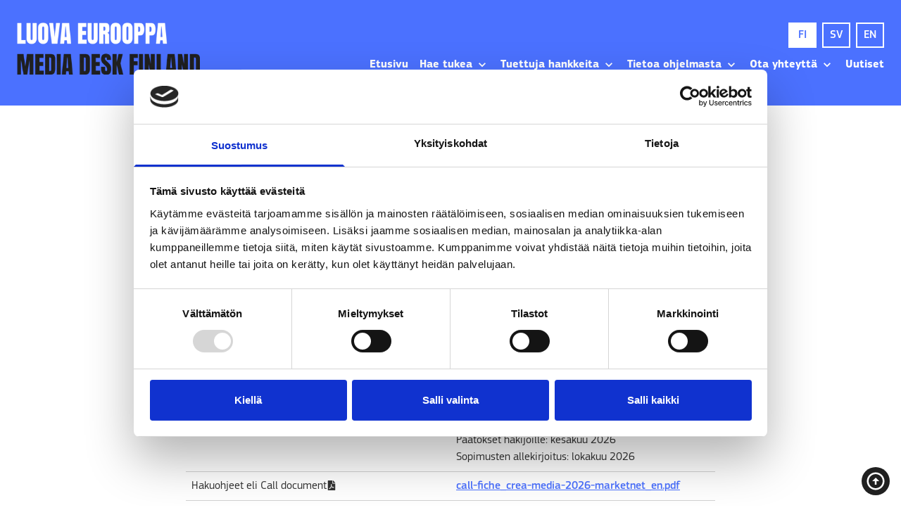

--- FILE ---
content_type: text/html; charset=utf-8
request_url: https://mediadesk.fi/mediatuet/markets-and-networking
body_size: 15337
content:
<!DOCTYPE html><html data-theme="bumblebee" lang="fi"><head><meta charSet="utf-8"/><meta name="viewport" content="minimum-scale=1, initial-scale=1, width=device-width"/><link rel="preconnect" href="https://hallinta.mediadesk.fi"/><link rel="dns-prefetch" href="https://hallinta.mediadesk.fi"/><link rel="shortcut icon" href="/favicon.ico"/><title>Markets and Networking - Media Desk</title><meta property="og:locale" content="en_US"/><meta property="og:type" content="article"/><meta property="og:title" content="Markets and Networking - Media Desk"/><meta property="og:url" content="https://mediadesk.fi/mediatuet/markets-and-networking/"/><meta property="og:site_name" content="Media Desk"/><meta property="article:modified_time" content="2025-12-18T14:27:47+00:00"/><meta name="twitter:card" content="summary_large_image"/><script type="application/ld+json" class="yoast-schema-graph">{"@context":"https://schema.org","@graph":[{"@type":"WebPage","@id":"https://hallinta.mediadesk.fi/mediatuet/markets-and-networking/","url":"https://hallinta.mediadesk.fi/mediatuet/markets-and-networking/","name":"Markets and Networking - Media Desk","isPartOf":{"@id":"https://hallinta.mediadesk.fi/#website"},"datePublished":"2025-10-09T12:13:28+00:00","dateModified":"2025-12-18T14:27:47+00:00","breadcrumb":{"@id":"https://hallinta.mediadesk.fi/mediatuet/markets-and-networking/#breadcrumb"},"inLanguage":"en-US","potentialAction":[{"@type":"ReadAction","target":["https://hallinta.mediadesk.fi/mediatuet/markets-and-networking/"]}]},{"@type":"BreadcrumbList","@id":"https://hallinta.mediadesk.fi/mediatuet/markets-and-networking/#breadcrumb","itemListElement":[{"@type":"ListItem","position":1,"name":"Home","item":"https://hallinta.mediadesk.fi/homepage-sv/"},{"@type":"ListItem","position":2,"name":"Markets and Networking"}]},{"@type":"WebSite","@id":"https://hallinta.mediadesk.fi/#website","url":"https://hallinta.mediadesk.fi/","name":"Media Desk","description":"Luova Eurooppa -ohjelman yhteyspiste audiovisuaaliselle alalle Suomen elokuvasäätiössä","potentialAction":[{"@type":"SearchAction","target":{"@type":"EntryPoint","urlTemplate":"https://hallinta.mediadesk.fi/?s={search_term_string}"},"query-input":{"@type":"PropertyValueSpecification","valueRequired":true,"valueName":"search_term_string"}}],"inLanguage":"en-US"}]}</script><meta name="next-head-count" content="14"/><link rel="preconnect" href="/" crossorigin="anonymous"/><link rel="preload" href="/_next/static/css/90607cef9012aab5.css" as="style"/><link rel="stylesheet" href="/_next/static/css/90607cef9012aab5.css" data-n-g=""/><noscript data-n-css=""></noscript><script defer="" nomodule="" src="/_next/static/chunks/polyfills-c67a75d1b6f99dc8.js"></script><script id="Cookiebot" src="https://consent.cookiebot.com/uc.js" data-cbid="60748c75-ebb2-49f7-a661-c5d6014e2584" data-blockingmode="auto" type="text/javascript" defer="" data-nscript="beforeInteractive"></script><script src="/_next/static/chunks/webpack-36d12a75f0098f30.js" defer=""></script><script src="/_next/static/chunks/framework-93435e5523790c31.js" defer=""></script><script src="/_next/static/chunks/main-034306150322ded5.js" defer=""></script><script src="/_next/static/chunks/pages/_app-fbecab7bc2842d89.js" defer=""></script><script src="/_next/static/chunks/69bd6bf3-08e2603e2f691024.js" defer=""></script><script src="/_next/static/chunks/4c744e84-70e618ecb71bad0a.js" defer=""></script><script src="/_next/static/chunks/59b4e022-18222418acda7ed2.js" defer=""></script><script src="/_next/static/chunks/a29ae703-3fdce0e176f76aad.js" defer=""></script><script src="/_next/static/chunks/887-449190f806bc0bc8.js" defer=""></script><script src="/_next/static/chunks/536-646ff66af46e337e.js" defer=""></script><script src="/_next/static/chunks/227-e28a10d4d7dae4ed.js" defer=""></script><script src="/_next/static/chunks/859-7ee3b67b51c898d2.js" defer=""></script><script src="/_next/static/chunks/pages/%5B...slug%5D-6d500463fa6a28c9.js" defer=""></script><script src="/_next/static/Z1kpMyU_0lLDoZFnchotZ/_buildManifest.js" defer=""></script><script src="/_next/static/Z1kpMyU_0lLDoZFnchotZ/_ssgManifest.js" defer=""></script><style data-emotion="mantine "></style></head><body><div id="__next"><div><header class="bg-lilac"><div class="text-white bg-lilac md:min-h-[150px]"><div class="w-full"><div class="mx-auto px-6 relative w-full py-8 max-w-screen-xl"><div class="md:hidden mb-6 flex"><div class="flex"><ul tabindex="0" class="gw-cust-li"><li class="inline-block"><a class=" bg-white text-lilac border-solid font-medium border-white border-2 ml-2 float-left text-center w-[40px] py-1 hover:bg-white hover:text-lilac focus:bg-white focus:text-lilac" href="/">FI</a></li><li class="inline-block"><a class="  border-solid font-medium border-white border-2 ml-2 float-left text-center w-[40px] py-1 hover:bg-white hover:text-lilac focus:bg-white focus:text-lilac" href="/sv">SV</a></li><li class="inline-block"><a class="  border-solid font-medium border-white border-2 ml-2 float-left text-center w-[40px] py-1 hover:bg-white hover:text-lilac focus:bg-white focus:text-lilac" href="/creative-europe-programme">EN</a></li></ul></div><button title="navigation" class="ml-auto" aria-expanded="false"><svg xmlns="http://www.w3.org/2000/svg" class="h-5 w-5" fill="none" viewBox="0 0 24 24" stroke="currentColor"><path stroke-linecap="round" stroke-linejoin="round" stroke-width="2" d="M4 6h16M4 12h8m-8 6h16"></path></svg></button></div><div class="flex md:flex-wrap lg:flex-nowrap"><div class="mr-4"><a class="" href="/"><img alt="Image" srcSet="/_next/image?url=https%3A%2F%2Fcontent.mediadesk.fi%2Fmedia%2F2022%2F12%2Fluova-eurooppa_mediadesk-FI.png&amp;w=384&amp;q=75 1x, /_next/image?url=https%3A%2F%2Fcontent.mediadesk.fi%2Fmedia%2F2022%2F12%2Fluova-eurooppa_mediadesk-FI.png&amp;w=640&amp;q=75 2x" src="/_next/image?url=https%3A%2F%2Fcontent.mediadesk.fi%2Fmedia%2F2022%2F12%2Fluova-eurooppa_mediadesk-FI.png&amp;w=640&amp;q=75" width="260" height="74" decoding="async" data-nimg="1" loading="lazy" style="color:transparent"/></a></div><div class="hidden md:block lg:hidden ml-auto"><div class="min-h-[30px]"><div class="w-full mb-2"><ul tabindex="0" class="ml-auto flex"><li class=""><a class=" bg-white text-lilac border-solid font-medium border-white border-2 ml-2 float-left text-center w-[40px] py-1 hover:bg-white hover:text-lilac focus:bg-white focus:text-lilac" href="/">FI</a></li><li class=""><a class="  border-solid font-medium border-white border-2 ml-2 float-left text-center w-[40px] py-1 hover:bg-white hover:text-lilac focus:bg-white focus:text-lilac" href="/sv">SV</a></li><li class=""><a class="  border-solid font-medium border-white border-2 ml-2 float-left text-center w-[40px] py-1 hover:bg-white hover:text-lilac focus:bg-white focus:text-lilac" href="/creative-europe-programme">EN</a></li></ul></div></div></div><div class="hidden md:block ml-auto w-full lg:w-[unset]"><div class="min-h-[30px]"><div class="w-full mb-2 hidden lg:flex"><ul tabindex="0" class="ml-auto flex"><li class=""><a class=" bg-white text-lilac border-solid font-medium border-white border-2 ml-2 float-left text-center w-[40px] py-1 hover:bg-white hover:text-lilac focus:bg-white focus:text-lilac" href="/">FI</a></li><li class=""><a class="  border-solid font-medium border-white border-2 ml-2 float-left text-center w-[40px] py-1 hover:bg-white hover:text-lilac focus:bg-white focus:text-lilac" href="/sv">SV</a></li><li class=""><a class="  border-solid font-medium border-white border-2 ml-2 float-left text-center w-[40px] py-1 hover:bg-white hover:text-lilac focus:bg-white focus:text-lilac" href="/creative-europe-programme">EN</a></li></ul></div></div><div class="hidden md:block"><ul><li class="float-left"><a class="hover:border-black focus:border-black border-b-2 border-transparent py-1 font-bold ml-4 inline-block transition-smooth " href="/">Etusivu</a></li><li tabindex="0" class="float-left relative"><button aria-expanded="false" class="hover:border-black focus:border-black border-b-2 border-transparent py-1 inline-block font-bold ml-4 transition-smooth ">Hae tukea<svg class="fill-current ml-1 mt-[2px] float-right" xmlns="http://www.w3.org/2000/svg" width="20" height="20" aria-hidden="true" viewBox="0 0 24 24"><path d="M7.41,8.58L12,13.17L16.59,8.58L18,10L12,16L6,10L7.41,8.58Z"></path></svg></button></li><li tabindex="0" class="float-left relative"><button aria-expanded="false" class="hover:border-black focus:border-black border-b-2 border-transparent py-1 inline-block font-bold ml-4 transition-smooth ">Tuettuja hankkeita<svg class="fill-current ml-1 mt-[2px] float-right" xmlns="http://www.w3.org/2000/svg" width="20" height="20" aria-hidden="true" viewBox="0 0 24 24"><path d="M7.41,8.58L12,13.17L16.59,8.58L18,10L12,16L6,10L7.41,8.58Z"></path></svg></button></li><li tabindex="0" class="float-left relative"><button aria-expanded="false" class="hover:border-black focus:border-black border-b-2 border-transparent py-1 inline-block font-bold ml-4 transition-smooth ">Tietoa ohjelmasta<svg class="fill-current ml-1 mt-[2px] float-right" xmlns="http://www.w3.org/2000/svg" width="20" height="20" aria-hidden="true" viewBox="0 0 24 24"><path d="M7.41,8.58L12,13.17L16.59,8.58L18,10L12,16L6,10L7.41,8.58Z"></path></svg></button></li><li tabindex="0" class="float-left relative"><button aria-expanded="false" class="hover:border-black focus:border-black border-b-2 border-transparent py-1 inline-block font-bold ml-4 transition-smooth ">Ota yhteyttä<svg class="fill-current ml-1 mt-[2px] float-right" xmlns="http://www.w3.org/2000/svg" width="20" height="20" aria-hidden="true" viewBox="0 0 24 24"><path d="M7.41,8.58L12,13.17L16.59,8.58L18,10L12,16L6,10L7.41,8.58Z"></path></svg></button></li><li class="float-left"><a class="hover:border-black focus:border-black border-b-2 border-transparent py-1 font-bold ml-4 inline-block transition-smooth " href="/uutiset">Uutiset</a></li></ul></div></div></div></div></div></div></header><main id="main" class=""><div><div class="w-full"><div class="mx-auto px-6 relative w-full py-8 max-w-[800px]"><div class="w-full flex"><div class=""><a title="" class="border-solid border-2 transition-all px-4 py-2 text-center break-all font-bold text-base w-auto inline-block bg-white border-black text-black hover:bg-black hover:text-white focus:bg-black focus:text-white" href="/hakukierrokset"><span class="internal flex items-center justify-center"> <!-- -->Katso kaikki Media-tuet<!-- --> </span></a></div><div class="sm:ml-auto"><button class="border-solid border-2 transition-all px-4 py-2 text-center break-all font-bold bg-black border-black text-white hover:bg-white hover:text-black focus:bg-white focus:text-black">Jaa</button></div></div><div class="leading-normal heading-line-height mt-8 sm:mt-10 text-4xl md:text-6xl w-full font-anton uppercase mb-8 sm:mb-10"><h1 class="leading-snug">Markets and Networking</h1></div><table class="w-full mb-12"><tbody><tr class="bg-blue-200"><td class="whitespace-pre-wrap border-b border-black/20 align-top w-1/2 pr-8 pl-2 py-2 undefined">Haun tunniste</td><td class="whitespace-pre-wrap border-b border-black/20 align-top px-2 py-2 undefined">CREA-MEDIA-2026-MARKETNET</td></tr><tr class="bg-blue-200"><td class="whitespace-pre-wrap border-b border-black/20 align-top w-1/2 pr-8 pl-2 py-2 undefined">Haun deadline(t)</td><td class="whitespace-pre-wrap border-b border-black/20 align-top px-2 py-2 undefined"><time class="block">20.01.2026 18:00</time></td></tr><tr class="bg-blue-200"><td class="whitespace-pre-wrap border-b border-black/20 align-top w-1/2 pr-8 pl-2 py-2 undefined">Hakuprosessin aikataulu</td><td class="whitespace-pre-wrap border-b border-black/20 align-top px-2 py-2 undefined">Arviointi: helmi–toukokuu 2026 
Päätökset hakijoille: kesäkuu 2026 
Sopimusten allekirjoitus: lokakuu 2026
</td></tr><tr class="bg-blue-200"><td class="whitespace-pre-wrap border-b border-black/20 align-top w-1/2 pr-8 pl-2 py-2 undefined"><span class="flex flex-row items-start gap-2">Hakuohjeet eli Call document<svg stroke="currentColor" fill="currentColor" stroke-width="0" viewBox="0 0 384 512" class="mt-1" height="14" width="14" xmlns="http://www.w3.org/2000/svg"><path d="M181.9 256.1c-5-16-4.9-46.9-2-46.9 8.4 0 7.6 36.9 2 46.9zm-1.7 47.2c-7.7 20.2-17.3 43.3-28.4 62.7 18.3-7 39-17.2 62.9-21.9-12.7-9.6-24.9-23.4-34.5-40.8zM86.1 428.1c0 .8 13.2-5.4 34.9-40.2-6.7 6.3-29.1 24.5-34.9 40.2zM248 160h136v328c0 13.3-10.7 24-24 24H24c-13.3 0-24-10.7-24-24V24C0 10.7 10.7 0 24 0h200v136c0 13.2 10.8 24 24 24zm-8 171.8c-20-12.2-33.3-29-42.7-53.8 4.5-18.5 11.6-46.6 6.2-64.2-4.7-29.4-42.4-26.5-47.8-6.8-5 18.3-.4 44.1 8.1 77-11.6 27.6-28.7 64.6-40.8 85.8-.1 0-.1.1-.2.1-27.1 13.9-73.6 44.5-54.5 68 5.6 6.9 16 10 21.5 10 17.9 0 35.7-18 61.1-61.8 25.8-8.5 54.1-19.1 79-23.2 21.7 11.8 47.1 19.5 64 19.5 29.2 0 31.2-32 19.7-43.4-13.9-13.6-54.3-9.7-73.6-7.2zM377 105L279 7c-4.5-4.5-10.6-7-17-7h-6v128h128v-6.1c0-6.3-2.5-12.4-7-16.9zm-74.1 255.3c4.1-2.7-2.5-11.9-42.8-9 37.1 15.8 42.8 9 42.8 9z"></path></svg></span></td><td class="whitespace-pre-wrap border-b border-black/20 align-top px-2 py-2 undefined"><a href="https://ec.europa.eu/info/funding-tenders/opportunities/docs/2021-2027/crea/wp-call/2026/call-fiche_crea-media-2026-marketnet_en.pdf" target="" class="text-lilac font-medium underline underline-offset-2">call-fiche_crea-media-2026-marketnet_en.pdf</a></td></tr><tr class="bg-blue-200"><td class="whitespace-pre-wrap border-b border-black/20 align-top w-1/2 pr-8 pl-2 py-2 undefined"><span class="flex flex-row items-start gap-2">Tuki Funding and Tenders -portaalissa<svg stroke="currentColor" fill="currentColor" stroke-width="0" viewBox="0 0 512 512" class="mt-1" height="14" width="14" xmlns="http://www.w3.org/2000/svg"><path d="M326.612 185.391c59.747 59.809 58.927 155.698.36 214.59-.11.12-.24.25-.36.37l-67.2 67.2c-59.27 59.27-155.699 59.262-214.96 0-59.27-59.26-59.27-155.7 0-214.96l37.106-37.106c9.84-9.84 26.786-3.3 27.294 10.606.648 17.722 3.826 35.527 9.69 52.721 1.986 5.822.567 12.262-3.783 16.612l-13.087 13.087c-28.026 28.026-28.905 73.66-1.155 101.96 28.024 28.579 74.086 28.749 102.325.51l67.2-67.19c28.191-28.191 28.073-73.757 0-101.83-3.701-3.694-7.429-6.564-10.341-8.569a16.037 16.037 0 0 1-6.947-12.606c-.396-10.567 3.348-21.456 11.698-29.806l21.054-21.055c5.521-5.521 14.182-6.199 20.584-1.731a152.482 152.482 0 0 1 20.522 17.197zM467.547 44.449c-59.261-59.262-155.69-59.27-214.96 0l-67.2 67.2c-.12.12-.25.25-.36.37-58.566 58.892-59.387 154.781.36 214.59a152.454 152.454 0 0 0 20.521 17.196c6.402 4.468 15.064 3.789 20.584-1.731l21.054-21.055c8.35-8.35 12.094-19.239 11.698-29.806a16.037 16.037 0 0 0-6.947-12.606c-2.912-2.005-6.64-4.875-10.341-8.569-28.073-28.073-28.191-73.639 0-101.83l67.2-67.19c28.239-28.239 74.3-28.069 102.325.51 27.75 28.3 26.872 73.934-1.155 101.96l-13.087 13.087c-4.35 4.35-5.769 10.79-3.783 16.612 5.864 17.194 9.042 34.999 9.69 52.721.509 13.906 17.454 20.446 27.294 10.606l37.106-37.106c59.271-59.259 59.271-155.699.001-214.959z"></path></svg></span></td><td class="whitespace-pre-wrap border-b border-black/20 align-top px-2 py-2 undefined"><a href="https://ec.europa.eu/info/funding-tenders/opportunities/portal/screen/opportunities/topic-details/CREA-MEDIA-2026-MARKETNET?isExactMatch=true&amp;status=31094502&amp;frameworkProgramme=43251814&amp;order=DESC&amp;pageNumber=1&amp;pageSize=50&amp;sortBy=startDate" target="" class="text-lilac font-medium underline underline-offset-2">CREA-MEDIA-2026-MARKETNET</a></td></tr><tr class="bg-blue-200"><td class="whitespace-pre-wrap border-b border-black/20 align-top w-1/2 pr-8 pl-2 py-2 undefined">Komission infotilaisuus</td><td class="whitespace-pre-wrap border-b border-black/20 align-top px-2 py-2 [&amp;_a]:text-lilac [&amp;_a]:font-medium [&amp;_a]:underline [&amp;_a]:underline-offset-2"><p><a href="https://vimeo.com/1133780517?fl=pl&amp;fe=vl"><span data-ccp-props="{}">Katso tallenne: Komission infotilaisuus 5.11.2025</span></a></p>
<p><a href="https://www.eacea.ec.europa.eu/document/download/7dac2a95-f9bf-44c9-8130-9f86cc030734_en?filename=CREA-MEDIA-2026-MARKETNET%20Presentation%20Info%20Session%202025-11-05.pdf"><span data-ccp-props="{}">Lataa infotilaisuuden esitys (pdf) </span></a></p>
<p> </p>
</td></tr><tr class="bg-blue-200"><td class="whitespace-pre-wrap border-b border-black/20 align-top w-1/2 pr-8 pl-2 py-2 undefined">Media Deskin infotilaisuus</td><td class="whitespace-pre-wrap border-b border-black/20 align-top px-2 py-2 [&amp;_a]:text-lilac [&amp;_a]:font-medium [&amp;_a]:underline [&amp;_a]:underline-offset-2"><p>Emme järjestä infotilaisuutta tästä tuesta, vaan konsultoimme kaikkia tuesta kiinnostuneita henkilökohtaisesti. Ota yhteyttä!</p>
</td></tr></tbody></table><div class="mb-10 font-bold text-lg"><p>Markets &amp; Networking -tuen tavoitteena on helpottaa av-alan eurooppalaisten ammattilaisten pääsyä alan marketteihin ja foorumeihin. Tuen tarkoitus on helpottaa audiovisuaalisen alan toimijoiden verkostoitumista ja eurooppalaista ja kansainvälistä yhteistyötä kehitteillä olevien ja valmiiden hankkeiden kanssa. Hankkeet voivat olla pitkiä elokuvia, lyhytelokuvia, tv-sarjoja, videopelejä tai crossmediaa. Tällä hakukierroksella budjetti on 16,5 miljoonaa euroa.</p></div><div class="wysiwyg w-full prose max-w-none prose-black prose-a:text-lilac"><h2><strong>Tuen tavoitteet</strong></h2>
<p>Tämän tuen tavoitteena on:</p>
<ul>
<li>Parantaa nykyisten eurooppalaisten av-alan markkinoiden innovatiivisuutta ja lisätä niiden systeemistä vaikutusta</li>
<li>Kannustaa av-alan markkinoita luomaan verkostoja</li>
<li>Kannustaa kehittämään eurooppalaisten ammattilaisten verkostoja, joissa tavoitteena on tv-sarjojen yhteistuotannon edistäminen</li>
<li>Edistää markkinoiden kestävyyttä ja ekologisuutta</li>
<li>Parantaa eurooppalaisten audiovisuaalisten teosten kilpailukykyä, levitystä ja markkinointia kansainvälisillä markkinoilla</li>
<li>Lisätä markkinoiden ja verkostojen monimuotoisuutta ja osallistavuutta</li>
<li>Varmistaa, että Euroopan audiovisuaaliteollisuus hyödyntää täysimääräisesti teknologian ja liiketoiminnan innovaatioita.</li>
</ul>
<h2><strong>Mitä tuen hakijalta vaaditaan?</strong></h2>
<p>Markets &amp; Networking -tukea voivat hakea eurooppalaiset organisaatiot, jotka voivat olla yksityisiä yrityksiä, voittoa tavoittelemattomia organisaatioita, yhdistyksiä, hyväntekeväisyysjärjestöjä, säätiöitä, kuntia, kaupunkeja ja muita tahoja, joiden omistuksesta enemmistön omistavat eurooppalaiset (Luova Eurooppa -ohjelman jäsenmaiden kansalaiset). Yksityishenkilö ei voi hakea tukea. Tukea voi saada yksittäinen hakijaorganisaatio tai useamman hakijaorganisaation muodostama konsortio.</p>
<h2><strong>Millaisia hankkeita tuetaan?</strong></h2>
<p>Tuki on suunnattu av-alan markkinoiden järjestämiseen:</p>
<ul>
<li>Fyysiset, digitaaliset tai hybridimuotoiset alan market-tapahtumat, jotka keskittyvät eurooppalaisten av-alan ammattilaisten väliseen vaihtoon, helpottavat yhteistuotantoja ja myyntiä ja joilla on rakenteellinen vaikutus eurooppalaiseen av-alan ekosysteemiin sekä vaikutus eurooppalaisten audiovisuaalisten teosten markkinointiin ja myyntiin globaaleilla markkinoilla. Toiminnan ja tapahtumien tulisi mukautua nykyisiin markkinatrendeihin ja sisältää innovatiivista sisältöä (videopelit, VR, XR, tekoäly, crossmedia), animaatioita tai genre-elokuvia.</li>
<li>Audiovisuaalisen alan markettien verkostotoiminta: teemoittain tai maantieteellisesti järjestettyjen markettien verkostojen tulisi lisätä vaikutustaan av-alalla. Ne voivat siten kattaa esimerkiksi useita tietyn alueen elokuvamarketteja tai useita marketteja, jotka keskittyvät tiettyihin teostyyppeihin (lasten sisältö, dokumentit, animaatio, videopelit, AR, VR) tai molempiin.</li>
</ul>
<p>Verkostoitumistoiminta edistää eurooppalaisten teosten markkinointia ja audiovisuaalisen ekosysteemin vahvistumista koko arvoketjussa.</p>
<p>Verkostot voivat ehdottaa joko:</p>
<ul>
<li>toimia, jotka liittyvät erilaisiin olemassa oleviin marketteihin MEDIA-ohjelmaan osallistuvien maiden sisällä ja ulkopuolella. Tällaisia toimia ovat yritysten väliset myynninedistämistoimet mukaan lukien taloudellinen tuki kolmansille osapuolille, joiden tarkoituksena on helpottaa eurooppalaisten audiovisuaalisten teosten jakelua tai parhaiden käytäntöjen vaihtoa, painottaen erityisesti innovatiivisia teknologioita ja liiketoimintakäytäntöjä,</li>
</ul>
<p>tai</p>
<ul>
<li>sarjojen yhteistuotantoon liittyvät toimet, jotka johtavat markkinoitaviin ja kilpailukykyisiin eurooppalaisiin sarjoihin.</li>
</ul>
<h2><strong>Hankkeen kesto</strong></h2>
<p>Hankkeen kesto on enintään <strong>24 kuukautta</strong>.</p>
<h2><strong>Paljonko hanke voi saada tukea?</strong></h2>
<p>Tämä tuki perustuu hankkeen budjettiin ja hakija voi saada tukea enintään<strong> 70 % hankkeen hyväksyttävistä kuluista</strong>. Tuella ei ole siis valmiiksi määriteltyä ala- eikä ylärajaa, vaan tukea haetaan oman hankkeen budjetin perusteella (Call document s. 17–18).</p>
<h2><strong>Miten hakemuksia arvioidaan?</strong></h2>
<p>Hakemukset pisteytetään hakuohjeissa kuvatulla tavalla (<a href="https://ec.europa.eu/info/funding-tenders/opportunities/docs/2021-2027/crea/wp-call/2026/call-fiche_crea-media-2026-marketnet_en.pdf">Call document</a>, s. 15–16). Hanke voi saada enintään 100 pistettä. Pisteet muodostuvat seuraavista osa-alueista:</p>
<table><tbody><tr><td width="337">Hankkeen merkitys (Relevance)</td><td width="31">40</td></tr><tr><td width="337">Sisällön ja toimintojen laatu (Quality of content and activities)</td><td width="31">30</td></tr><tr><td width="337">Projektinhallinta (Project management)</td><td width="31">10</td></tr><tr><td width="337">Levittäminen (Dissemination)</td><td width="31">20</td></tr></tbody></table>
<p>Eri osa-alueilla ei ole mitään minimipistemäärää, joka pitää saada, mutta hakemuksen kokonaisuutena pitää saada 70 pistettä, jotta se voi saada tukea. Alle 70 pistettä saavien hankkeiden katsotaan olevan laadultaan liian heikkoja, joten niitä ei tueta. Hanke ei kuitenkaan välttämättä saa tukea, vaikka se saisi 70 pistettä, sillä tukea aletaan jakaa korkeimmat pistemäärät saaneille hankkeille ja sitä jaetaan niin kauan kuin budjettia riittää. Tällä hakukierroksella tuen kokonaisbudjetti on <strong>16,5 miljoonaa euroa</strong>.</p>
<h2><strong>Miten haen tukea?</strong></h2>
<p>Ota yhteyttä Luova Eurooppa -yhteyspisteeseen Suomen elokuvasäätiössä, niin voimme keskustella hankkeestasi ja käydä läpi hakukriteerit.</p>
<p>Lue hyvin <a href="https://ec.europa.eu/info/funding-tenders/opportunities/docs/2021-2027/crea/wp-call/2026/call-fiche_crea-media-2026-marketnet_en.pdf"><strong>Call document</strong></a>, josta selviävät tuen säännöt ja hakukriteerit. Lue myös <strong><a href="https://webgate.ec.europa.eu/funding-tenders-opportunities/spaces/OM/pages/1867795/Online+Manual">Online manual</a>,</strong> josta saat lisäohjeita, kun täytät online-hakulomaketta. Hyödyllistä luettavaa on myös <strong>FAQ</strong> (Frequently Asked Questions). Jos mitään kysymyksiä herää, kysy apua Luova Eurooppa -yhteyspisteestä, olemme täällä hakijoita varten!</p>
<p>Ennen kuin online-hakemuksen täyttäminen on mahdollista, tulee sinun rekisteröityä EU-komission Funding &amp; Tenders Portal -tietokantaan ja saada oma/yhtiökohtainen PIC-numero (Participant Identification Code). Rekisteröityminen täytyy tehdä vain ensimmäisellä kerralla.</p>
<p>Hakuohjeisiin pääsee tutustumaan Euroopan komission <a href="https://ec.europa.eu/info/funding-tenders/opportunities/portal/screen/opportunities/topic-details/CREA-MEDIA-2026-MARKETNET?isExactMatch=true&amp;status=31094502&amp;frameworkProgramme=43251814&amp;order=DESC&amp;pageNumber=1&amp;pageSize=50&amp;sortBy=startDate">Funding and Tenders -portaalissa</a>.</p>
<h2><strong>Edelliset hakukierrokset </strong></h2>
<p>Voit tutustua aikaisempien hakukierrosten tuloksiin ja tukea saaneisiin hankkeisiin Funding and Tenders -portaalissa.</p>
<ul>
<li style="list-style-type:none">
<ul>
<li><a href="https://ec.europa.eu/info/funding-tenders/opportunities/portal/screen/opportunities/topic-details/crea-media-2024-marketnet">Hakukierros 2024</a></li>
<li><a href="https://ec.europa.eu/info/funding-tenders/opportunities/portal/screen/opportunities/topic-details/crea-media-2021-marketnet">Hakukierros 2021</a></li>
</ul>
</li>
</ul>
<p> </p>
</div><div class="border-solid border-2 p-3 sm:p-6 mt-10 mb-10"><h3 class="text-xl font-bold mb-4">Media Deskin tiimi neuvoo tuen hakemisessa<!-- -->:</h3><div class="grid sm:grid-cols-3"><div class="mt-4"><p>Toiminnanjohtaja </p><p class="font-bold">Liisa Sauri</p><p class="font-medium">050 358 5488</p><a href="mailto:liisa.sauri@ses.fi" class="font-medium mt-1 underline"><span><span>l</span><span>i</span><span>i</span><span>s</span><span>a</span><span>.</span><span>s</span><span>a</span><span>u</span><span>r</span><span>i</span><span>[at]</span><span>s</span><span>e</span><span>s</span><span>.</span><span>f</span><span>i</span></span></a></div><div class="mt-4"><p>Tiedottaja</p><p class="font-bold">Inkeri Lundgren</p><p class="font-medium">09 6220 3024</p><a href="mailto:inkeri.lundgren@ses.fi" class="font-medium mt-1 underline"><span><span>i</span><span>n</span><span>k</span><span>e</span><span>r</span><span>i</span><span>.</span><span>l</span><span>u</span><span>n</span><span>d</span><span>g</span><span>r</span><span>e</span><span>n</span><span>[at]</span><span>s</span><span>e</span><span>s</span><span>.</span><span>f</span><span>i</span></span></a></div></div><h4 class="font-bold mt-8">Hakujärjestelmä ja ohjeita hakijoille</h4><div class="wysiwyg prose prose-black prose-a:text-lilac"><ul>
<li>Luova Eurooppa -hakemukset tehdään <a href="https://ec.europa.eu/info/funding-tenders/opportunities/portal/screen/home">EU:n Funding &amp; Tenders -portaalissa</a></li>
<li>Hakuportaalin käyttöohjeet: <a href="https://webgate.ec.europa.eu/funding-tenders-opportunities/spaces/OM/pages/1867795/Online+Manual">Online Manual</a></li>
<li>Kokosimme usein kysytyt kysymykset <a href="https://mediadesk.fi/ohjeita-hakijalle">Ohjeita hakijoille -sivulle</a></li>
</ul>
</div></div><p>Päivitetty: <!-- -->18.12.2025</p></div></div></div><button title="Takaisin ylös" class="fixed bg-black w-10 h-10 right-4 bottom-4 z-[99999] rounded-full flex items-center justify-center"><svg stroke="currentColor" fill="currentColor" stroke-width="0" viewBox="0 0 24 24" color="white" style="color:white" height="30" width="30" xmlns="http://www.w3.org/2000/svg"><path fill="none" d="M0 0h24v24H0z"></path><path d="M12 20c-4.41 0-8-3.59-8-8s3.59-8 8-8 8 3.59 8 8-3.59 8-8 8m0 2c5.52 0 10-4.48 10-10S17.52 2 12 2 2 6.48 2 12s4.48 10 10 10zm-1-10v4h2v-4h3l-4-4-4 4h3z"></path></svg></button></main><footer class="mt-[50px] text-white"><div class="w-full bg-black"><div class="mx-auto px-6 relative w-full pt-16 max-w-screen-xl"><div class="grid grid-cols-1 gap-16"><div class="grid md:grid-cols-4 gap-8"><div><img alt="Image" srcSet="/_next/image?url=https%3A%2F%2Fcontent.mediadesk.fi%2Fmedia%2F2023%2F02%2FEN-Co-Funded-by-the-EU_WHITE.png&amp;w=256&amp;q=75 1x, /_next/image?url=https%3A%2F%2Fcontent.mediadesk.fi%2Fmedia%2F2023%2F02%2FEN-Co-Funded-by-the-EU_WHITE.png&amp;w=640&amp;q=75 2x" src="/_next/image?url=https%3A%2F%2Fcontent.mediadesk.fi%2Fmedia%2F2023%2F02%2FEN-Co-Funded-by-the-EU_WHITE.png&amp;w=640&amp;q=75" width="200" height="100" decoding="async" data-nimg="1" loading="lazy" style="color:transparent"/></div><div class="md:col-span-3"><div class="flex md:justify-end gap-8 flex-wrap"><div class="w-[150px] h-[100px] flex relative justify-start items-start max-h-[70px]"><img alt="Valkoinen SES-logo" sizes="100vw" srcSet="/_next/image?url=https%3A%2F%2Fcontent.mediadesk.fi%2Fmedia%2F2023%2F02%2Fses-logo-valkoinen-e1675721380209.png&amp;w=640&amp;q=75 640w, /_next/image?url=https%3A%2F%2Fcontent.mediadesk.fi%2Fmedia%2F2023%2F02%2Fses-logo-valkoinen-e1675721380209.png&amp;w=750&amp;q=75 750w, /_next/image?url=https%3A%2F%2Fcontent.mediadesk.fi%2Fmedia%2F2023%2F02%2Fses-logo-valkoinen-e1675721380209.png&amp;w=828&amp;q=75 828w, /_next/image?url=https%3A%2F%2Fcontent.mediadesk.fi%2Fmedia%2F2023%2F02%2Fses-logo-valkoinen-e1675721380209.png&amp;w=1080&amp;q=75 1080w, /_next/image?url=https%3A%2F%2Fcontent.mediadesk.fi%2Fmedia%2F2023%2F02%2Fses-logo-valkoinen-e1675721380209.png&amp;w=1200&amp;q=75 1200w, /_next/image?url=https%3A%2F%2Fcontent.mediadesk.fi%2Fmedia%2F2023%2F02%2Fses-logo-valkoinen-e1675721380209.png&amp;w=1920&amp;q=75 1920w, /_next/image?url=https%3A%2F%2Fcontent.mediadesk.fi%2Fmedia%2F2023%2F02%2Fses-logo-valkoinen-e1675721380209.png&amp;w=2048&amp;q=75 2048w, /_next/image?url=https%3A%2F%2Fcontent.mediadesk.fi%2Fmedia%2F2023%2F02%2Fses-logo-valkoinen-e1675721380209.png&amp;w=3840&amp;q=75 3840w" src="/_next/image?url=https%3A%2F%2Fcontent.mediadesk.fi%2Fmedia%2F2023%2F02%2Fses-logo-valkoinen-e1675721380209.png&amp;w=3840&amp;q=75" decoding="async" data-nimg="fill" loading="lazy" style="position:absolute;height:100%;width:100%;left:0;top:0;right:0;bottom:0;object-fit:contain;color:transparent"/></div><div class="w-[150px] h-[100px] flex relative justify-start items-start max-h-[70px]"><img alt="Valkoinen OKM-tunnus" sizes="100vw" srcSet="/_next/image?url=https%3A%2F%2Fcontent.mediadesk.fi%2Fmedia%2F2023%2F02%2FOKM-tunnus-2R-fi-vaaka-valkoinen-L100-RGB-e1675721388742.png&amp;w=640&amp;q=75 640w, /_next/image?url=https%3A%2F%2Fcontent.mediadesk.fi%2Fmedia%2F2023%2F02%2FOKM-tunnus-2R-fi-vaaka-valkoinen-L100-RGB-e1675721388742.png&amp;w=750&amp;q=75 750w, /_next/image?url=https%3A%2F%2Fcontent.mediadesk.fi%2Fmedia%2F2023%2F02%2FOKM-tunnus-2R-fi-vaaka-valkoinen-L100-RGB-e1675721388742.png&amp;w=828&amp;q=75 828w, /_next/image?url=https%3A%2F%2Fcontent.mediadesk.fi%2Fmedia%2F2023%2F02%2FOKM-tunnus-2R-fi-vaaka-valkoinen-L100-RGB-e1675721388742.png&amp;w=1080&amp;q=75 1080w, /_next/image?url=https%3A%2F%2Fcontent.mediadesk.fi%2Fmedia%2F2023%2F02%2FOKM-tunnus-2R-fi-vaaka-valkoinen-L100-RGB-e1675721388742.png&amp;w=1200&amp;q=75 1200w, /_next/image?url=https%3A%2F%2Fcontent.mediadesk.fi%2Fmedia%2F2023%2F02%2FOKM-tunnus-2R-fi-vaaka-valkoinen-L100-RGB-e1675721388742.png&amp;w=1920&amp;q=75 1920w, /_next/image?url=https%3A%2F%2Fcontent.mediadesk.fi%2Fmedia%2F2023%2F02%2FOKM-tunnus-2R-fi-vaaka-valkoinen-L100-RGB-e1675721388742.png&amp;w=2048&amp;q=75 2048w, /_next/image?url=https%3A%2F%2Fcontent.mediadesk.fi%2Fmedia%2F2023%2F02%2FOKM-tunnus-2R-fi-vaaka-valkoinen-L100-RGB-e1675721388742.png&amp;w=3840&amp;q=75 3840w" src="/_next/image?url=https%3A%2F%2Fcontent.mediadesk.fi%2Fmedia%2F2023%2F02%2FOKM-tunnus-2R-fi-vaaka-valkoinen-L100-RGB-e1675721388742.png&amp;w=3840&amp;q=75" decoding="async" data-nimg="fill" loading="lazy" style="position:absolute;height:100%;width:100%;left:0;top:0;right:0;bottom:0;object-fit:contain;color:transparent"/></div></div></div></div><div class="grid sm:grid-cols-2 lg:grid-cols-4 gap-8"><a title="" class="border-solid border-2 transition-all px-4 py-2 text-center break-all font-bold text-xl w-full flex justify-center items-center bg-black border-white text-white hover:bg-white hover:text-black focus:bg-white focus:text-black" href="/uutiset"><span class="internal flex items-center justify-center">Uutiset</span></a><a title="" class="border-solid border-2 transition-all px-4 py-2 text-center break-all font-bold text-xl w-full flex justify-center items-center bg-black border-white text-white hover:bg-white hover:text-black focus:bg-white focus:text-black" href="/hakukierrokset"><span class="internal flex items-center justify-center">Media-tuet</span></a><a title="" class="border-solid border-2 transition-all px-4 py-2 text-center break-all font-bold text-xl w-full flex justify-center items-center bg-black border-white text-white hover:bg-white hover:text-black focus:bg-white focus:text-black" href="/tarinat"><span class="internal flex items-center justify-center">Tarinoita hankkeista</span></a><a title="" class="border-solid border-2 transition-all px-4 py-2 text-center break-all font-bold text-xl w-full flex justify-center items-center bg-black border-white text-white hover:bg-white hover:text-black focus:bg-white focus:text-black" href="/yhteystiedot"><span class="internal flex items-center justify-center">Yhteystiedot</span></a></div><div class="grid md:grid-cols-4 gap-8"><div class="md:col-span-3"><div class="form-wrapper"><div class="w-full"><div class=" "><h3 class="text-2xl font-semibold">Tilaa Luova Eurooppa Media -uutiskirje</h3><div class="mt-8 mb-12 " style="opacity:0"><form class="flex flex-wrap" method="post" style="opacity:0"><div class=" w-full"><div class="mb-4 gfield gfield-EMAIL"><label class="mb-2 block text-sm text-gray-700" for="field_undefined_Z2ZfZm9ybV9maWVsZDoyOjE=">Sähköposti</label><input class="w-full bg-transparent rounded-none border-b pb-2" type="email" name="Z2ZfZm9ybV9maWVsZDoyOjE=" id="field_undefined_Z2ZfZm9ybV9maWVsZDoyOjE=" placeholder="" value=""/></div></div><div><button class="bg-white border-white text-black hover:bg-black hover:text-white focus:bg-black focus:text-white border-solid border-2 transition-all px-4 py-2 text-center break-all font-bold">Lähetä</button></div></form></div></div></div></div></div><div><div class="w-full flex gap-6 flex-wrap md:justify-end"><a class="transition-all some-icon hover:bg-white focus:bg-white inline-block hover:text-black focus:text-black border-white border-solid border-2 p-4" href="https://www.linkedin.com/company/luova-eurooppa-media" title="linkedin"><svg stroke="currentColor" fill="currentColor" stroke-width="0" viewBox="0 0 448 512" height="42" width="42" xmlns="http://www.w3.org/2000/svg"><path d="M416 32H31.9C14.3 32 0 46.5 0 64.3v383.4C0 465.5 14.3 480 31.9 480H416c17.6 0 32-14.5 32-32.3V64.3c0-17.8-14.4-32.3-32-32.3zM135.4 416H69V202.2h66.5V416zm-33.2-243c-21.3 0-38.5-17.3-38.5-38.5S80.9 96 102.2 96c21.2 0 38.5 17.3 38.5 38.5 0 21.3-17.2 38.5-38.5 38.5zm282.1 243h-66.4V312c0-24.8-.5-56.7-34.5-56.7-34.6 0-39.9 27-39.9 54.9V416h-66.4V202.2h63.7v29.2h.9c8.9-16.8 30.6-34.5 62.9-34.5 67.2 0 79.7 44.3 79.7 101.9V416z"></path></svg></a><a class="transition-all some-icon hover:bg-white focus:bg-white inline-block hover:text-black focus:text-black border-white border-solid border-2 p-4" href="https://www.facebook.com/CEDMEDIAFINLAND" title="facebook"><svg stroke="currentColor" fill="currentColor" stroke-width="0" viewBox="0 0 512 512" height="42" width="42" xmlns="http://www.w3.org/2000/svg"><path d="M504 256C504 119 393 8 256 8S8 119 8 256c0 123.78 90.69 226.38 209.25 245V327.69h-63V256h63v-54.64c0-62.15 37-96.48 93.67-96.48 27.14 0 55.52 4.84 55.52 4.84v61h-31.28c-30.8 0-40.41 19.12-40.41 38.73V256h68.78l-11 71.69h-57.78V501C413.31 482.38 504 379.78 504 256z"></path></svg></a><a class="transition-all some-icon hover:bg-white focus:bg-white inline-block hover:text-black focus:text-black border-white border-solid border-2 p-4" href="https://www.youtube.com/@luova-eurooppa-media" title="youtube"><svg stroke="currentColor" fill="currentColor" stroke-width="0" viewBox="0 0 576 512" height="42" width="42" xmlns="http://www.w3.org/2000/svg"><path d="M549.655 124.083c-6.281-23.65-24.787-42.276-48.284-48.597C458.781 64 288 64 288 64S117.22 64 74.629 75.486c-23.497 6.322-42.003 24.947-48.284 48.597-11.412 42.867-11.412 132.305-11.412 132.305s0 89.438 11.412 132.305c6.281 23.65 24.787 41.5 48.284 47.821C117.22 448 288 448 288 448s170.78 0 213.371-11.486c23.497-6.321 42.003-24.171 48.284-47.821 11.412-42.867 11.412-132.305 11.412-132.305s0-89.438-11.412-132.305zm-317.51 213.508V175.185l142.739 81.205-142.739 81.201z"></path></svg></a></div></div></div><div class="flex justify-center"><div><a href="/tietosuojaseloste">Tietosuojaseloste</a></div></div></div><div class="w-full pt-6 pb-6 flex flex-wrap justify-center uppercase text-sm text-darkgray"><a target="_blank" href="https://g.works/" rel="noreferrer">Design and development by G-Works</a></div></div></div></footer></div></div><script id="__NEXT_DATA__" type="application/json">{"props":{"pageProps":{"data":{"generalSettings":{"__typename":"GeneralSettings","dateFormat":"F j, Y","description":"Luova Eurooppa -ohjelman yhteyspiste audiovisuaaliselle alalle Suomen elokuvasäätiössä","language":"","timeFormat":"g:i a","title":"Media Desk"},"form":null,"siteOptions":{"__typename":"GeneralPageSettings","settings":{"__typename":"GeneralAsetukset","gwFooterImages":[{"__typename":"GeneralAsetuksetGwFooterImages","image":{"__typename":"AcfMediaItemConnectionEdge","node":{"__typename":"MediaItem","altText":"Valkoinen SES-logo","sourceUrl":"https://content.mediadesk.fi/media/2023/02/ses-logo-valkoinen-e1675721380209.png"}}},{"__typename":"GeneralAsetuksetGwFooterImages","image":{"__typename":"AcfMediaItemConnectionEdge","node":{"__typename":"MediaItem","altText":"Valkoinen OKM-tunnus","sourceUrl":"https://content.mediadesk.fi/media/2023/02/OKM-tunnus-2R-fi-vaaka-valkoinen-L100-RGB-e1675721388742.png"}}}],"gwFooterImagesSv":[{"__typename":"GeneralAsetuksetGwFooterImagesSv","image":{"__typename":"AcfMediaItemConnectionEdge","node":{"__typename":"MediaItem","altText":"Valkoinen SES-logo","sourceUrl":"https://content.mediadesk.fi/media/2023/02/ses-logo-valkoinen-e1675721380209.png"}}},{"__typename":"GeneralAsetuksetGwFooterImagesSv","image":{"__typename":"AcfMediaItemConnectionEdge","node":{"__typename":"MediaItem","altText":"Valkoinen OKM-tunnus","sourceUrl":"https://content.mediadesk.fi/media/2023/02/OKM-tunnus-2R-fi-vaaka-valkoinen-L100-RGB-e1675721388742.png"}}}],"gwFooterLogoFi":{"__typename":"AcfMediaItemConnectionEdge","node":{"__typename":"MediaItem","altText":"","sourceUrl":"https://content.mediadesk.fi/media/2023/02/EN-Co-Funded-by-the-EU_WHITE.png"}},"gwFooterLogoSv":{"__typename":"AcfMediaItemConnectionEdge","node":{"__typename":"MediaItem","altText":"","sourceUrl":"https://content.mediadesk.fi/media/2023/02/EN-Co-Funded-by-the-EU_WHITE.png"}},"gwSiteLogoFi":{"__typename":"AcfMediaItemConnectionEdge","node":{"__typename":"MediaItem","altText":"","sourceUrl":"https://content.mediadesk.fi/media/2022/12/luova-eurooppa_mediadesk-FI.png"}},"gwSiteLogoSv":{"__typename":"AcfMediaItemConnectionEdge","node":{"__typename":"MediaItem","altText":"","sourceUrl":"https://content.mediadesk.fi/media/2022/12/luova-eurooppa_mediadesk-FI.png"}},"gwSosialMedia":[{"__typename":"GeneralAsetuksetGwSosialMedia","link":"https://www.linkedin.com/company/luova-eurooppa-media","someType":["linkedin: LinkedIn"]},{"__typename":"GeneralAsetuksetGwSosialMedia","link":"https://www.facebook.com/CEDMEDIAFINLAND","someType":["facebook: Facebook"]},{"__typename":"GeneralAsetuksetGwSosialMedia","link":"https://www.youtube.com/@luova-eurooppa-media","someType":["youtube: Youtube"]}],"gwMediaMultiSupportArchiveFi":{"__typename":"AcfLink","url":"https://hallinta.mediadesk.fi/monialaiset-tuet/"},"gwMediaMultiSupportArchiveSv":{"__typename":"AcfLink","url":"https://mediadesk.fi/sektorsovergripande-stod/"},"gwMediaSupportArchiveFi":{"__typename":"AcfLink","url":"https://hallinta.mediadesk.fi/hakukierrokset/"},"gwMediaSupportArchiveSv":{"__typename":"AcfLink","url":"https://hallinta.mediadesk.fi/media-stoden/"},"gwNewsArchiveFi":{"__typename":"AcfLink","url":"https://hallinta.mediadesk.fi/uutiset/"},"gwNewsArchiveSv":{"__typename":"AcfLink","url":"https://mediadesk.fi/sv/nyheter"},"gwStoriesArchiveFi":{"__typename":"AcfLink","url":"https://hallinta.mediadesk.fi/tarinat/"},"gwStoriesArchiveSv":null,"gwMediasupportContactPersonsContent":"\u003cul\u003e\n\u003cli\u003eLuova Eurooppa -hakemukset tehdään \u003ca href=\"https://ec.europa.eu/info/funding-tenders/opportunities/portal/screen/home\"\u003eEU:n Funding \u0026amp; Tenders -portaalissa\u003c/a\u003e\u003c/li\u003e\n\u003cli\u003eHakuportaalin käyttöohjeet: \u003ca href=\"https://webgate.ec.europa.eu/funding-tenders-opportunities/spaces/OM/pages/1867795/Online+Manual\"\u003eOnline Manual\u003c/a\u003e\u003c/li\u003e\n\u003cli\u003eKokosimme usein kysytyt kysymykset \u003ca href=\"https://mediadesk.fi/ohjeita-hakijalle\"\u003eOhjeita hakijoille -sivulle\u003c/a\u003e\u003c/li\u003e\n\u003c/ul\u003e\n","gwMediasupportContactPersonsContentSv":"\u003cp style=\"text-align: left;\"\u003ec/o Finlands Filmstiftelse\u003cbr /\u003e\nKanalgatan 12, 00160 Helsingfors\u003c/p\u003e\n","gwMediasupportContactPersonsHeading":"Media Deskin tiimi neuvoo tuen hakemisessa","gwMediasupportContactPersonsSub":"Hakujärjestelmä ja ohjeita hakijoille","gwMediasupportContactPersonsHeadingSv":"I alla frågor som gäller ansökan om stöd, vänligen kontakta","gwMediasupportContactPersonsSubSv":"Kreativa Europa / Media","gwPrivacyLink":{"__typename":"AcfLink","title":"Tietosuojaseloste","url":"https://hallinta.mediadesk.fi/tietosuojaseloste/","target":"_blank"},"gwPrivacyLinkCopySv":{"__typename":"AcfLink","target":"","title":"Dataskyddsbeskrivning","url":"https://hallinta.mediadesk.fi/dataskyddsbeskrivning/"},"mediaContacts":{"__typename":"AcfContentNodeConnection","nodes":[{"__typename":"Person","id":"cG9zdDo3NzM0OA==","title":"Liisa Sauri","gwPersonFields":{"__typename":"GwPersonFields","gwPersonTitle":"Toiminnanjohtaja ","gwPersonPhone":"050 358 5488","gwPersonEmail":"liisa.sauri@ses.fi","gwPersonContent":"\u003cul\u003e\n\u003cli class=\"p1\"\u003ehakijoiden neuvonta\u003c/li\u003e\n\u003cli class=\"p1\"\u003ehallinto\u003c/li\u003e\n\u003cli class=\"p1\"\u003einfotilaisuudet, seminaarit\u003c/li\u003e\n\u003c/ul\u003e\n"}},{"__typename":"Person","id":"cG9zdDoyMjQ=","title":"Inkeri Lundgren","gwPersonFields":{"__typename":"GwPersonFields","gwPersonTitle":"Tiedottaja","gwPersonPhone":"09 6220 3024","gwPersonEmail":"inkeri.lundgren@ses.fi","gwPersonContent":"\u003cul\u003e\n\u003cli\u003etiedotus ja verkkosivut\u003c/li\u003e\n\u003cli\u003ehakijoiden neuvonta\u003c/li\u003e\n\u003c/ul\u003e\n"}}]},"mediaContactsSv":{"__typename":"AcfContentNodeConnection","nodes":[{"__typename":"Person","id":"cG9zdDo3NzM1Ng==","title":"Liisa Sauri","gwPersonFields":{"__typename":"GwPersonFields","gwPersonTitle":"Verksamhetsledare","gwPersonPhone":"+358 50 3585488","gwPersonEmail":"liisa.sauri@ses.fi","gwPersonContent":"\u003cul\u003e\n\u003cli\u003eprojektrådgivning\u003c/li\u003e\n\u003cli\u003eadministration\u003c/li\u003e\n\u003cli\u003einformationstillfällen, seminarier\u003c/li\u003e\n\u003c/ul\u003e\n"}},{"__typename":"Person","id":"cG9zdDo4Mjc=","title":"Inkeri Lundgren","gwPersonFields":{"__typename":"GwPersonFields","gwPersonTitle":"Informatör","gwPersonPhone":"09 6220 3024","gwPersonEmail":"inkeri.lundgren@ses.fi","gwPersonContent":"\u003cul\u003e\n\u003cli\u003einformation, nätsidan\u003c/li\u003e\n\u003cli\u003enyhetsbrev\u003c/li\u003e\n\u003cli\u003eprojektrådgivning\u003c/li\u003e\n\u003c/ul\u003e\n"}}]}}},"headerMenu":{"__typename":"Menu","count":21,"menuItems":{"__typename":"MenuToMenuItemConnection","nodes":[{"__typename":"MenuItem","id":"cG9zdDo5Mzg=","path":"/","label":"Etusivu","linkRelationship":null,"target":null,"parentId":null,"childItems":{"__typename":"MenuItemToMenuItemConnection","nodes":[]}},{"__typename":"MenuItem","id":"cG9zdDoyNjI=","path":"/hakukierrokset/","label":"Hae tukea","linkRelationship":null,"target":null,"parentId":null,"childItems":{"__typename":"MenuItemToMenuItemConnection","nodes":[{"__typename":"MenuItem","id":"cG9zdDozNjU=","path":"/hakukierrokset/","cssClasses":[],"label":"Media-tuet","linkRelationship":null,"target":null,"parentId":"cG9zdDoyNjI="},{"__typename":"MenuItem","id":"cG9zdDozNjY=","path":"/monialaiset-tuet/","cssClasses":[],"label":"Monialaiset tuet","linkRelationship":null,"target":null,"parentId":"cG9zdDoyNjI="},{"__typename":"MenuItem","id":"cG9zdDoxMzYxOTY=","path":"/ohjeita-hakijalle/","cssClasses":[],"label":"Ohjeita hakijalle","linkRelationship":null,"target":null,"parentId":"cG9zdDoyNjI="}]}},{"__typename":"MenuItem","id":"cG9zdDozNjU=","path":"/hakukierrokset/","label":"Media-tuet","linkRelationship":null,"target":null,"parentId":"cG9zdDoyNjI=","childItems":{"__typename":"MenuItemToMenuItemConnection","nodes":[]}},{"__typename":"MenuItem","id":"cG9zdDozNjY=","path":"/monialaiset-tuet/","label":"Monialaiset tuet","linkRelationship":null,"target":null,"parentId":"cG9zdDoyNjI=","childItems":{"__typename":"MenuItemToMenuItemConnection","nodes":[]}},{"__typename":"MenuItem","id":"cG9zdDoxMzYxOTY=","path":"/ohjeita-hakijalle/","label":"Ohjeita hakijalle","linkRelationship":null,"target":null,"parentId":"cG9zdDoyNjI=","childItems":{"__typename":"MenuItemToMenuItemConnection","nodes":[]}},{"__typename":"MenuItem","id":"cG9zdDozNjg=","path":"/kurssit-ja-foorumit/","label":"Tuettuja hankkeita","linkRelationship":null,"target":null,"parentId":null,"childItems":{"__typename":"MenuItemToMenuItemConnection","nodes":[{"__typename":"MenuItem","id":"cG9zdDoyNjM=","path":"/kurssit-ja-foorumit/","cssClasses":[],"label":"Kurssit ja foorumit","linkRelationship":null,"target":null,"parentId":"cG9zdDozNjg="},{"__typename":"MenuItem","id":"cG9zdDoyNTk=","path":"/tarinat/","cssClasses":[],"label":"Tarinoita hankkeista","linkRelationship":null,"target":null,"parentId":"cG9zdDozNjg="},{"__typename":"MenuItem","id":"cG9zdDoxMzU5ODE=","path":"/europa-cinemas-verkosto/","cssClasses":[],"label":"Europa Cinemas -verkosto","linkRelationship":null,"target":null,"parentId":"cG9zdDozNjg="},{"__typename":"MenuItem","id":"cG9zdDo2ODI=","path":"/paatokset/","cssClasses":[],"label":"Tuet suomalaisille hakijoille","linkRelationship":null,"target":null,"parentId":"cG9zdDozNjg="}]}},{"__typename":"MenuItem","id":"cG9zdDoyNjM=","path":"/kurssit-ja-foorumit/","label":"Kurssit ja foorumit","linkRelationship":null,"target":null,"parentId":"cG9zdDozNjg=","childItems":{"__typename":"MenuItemToMenuItemConnection","nodes":[]}},{"__typename":"MenuItem","id":"cG9zdDoyNTk=","path":"/tarinat/","label":"Tarinoita hankkeista","linkRelationship":null,"target":null,"parentId":"cG9zdDozNjg=","childItems":{"__typename":"MenuItemToMenuItemConnection","nodes":[]}},{"__typename":"MenuItem","id":"cG9zdDoxMzU5ODE=","path":"/europa-cinemas-verkosto/","label":"Europa Cinemas -verkosto","linkRelationship":null,"target":null,"parentId":"cG9zdDozNjg=","childItems":{"__typename":"MenuItemToMenuItemConnection","nodes":[]}},{"__typename":"MenuItem","id":"cG9zdDo2ODI=","path":"/paatokset/","label":"Tuet suomalaisille hakijoille","linkRelationship":null,"target":null,"parentId":"cG9zdDozNjg=","childItems":{"__typename":"MenuItemToMenuItemConnection","nodes":[]}},{"__typename":"MenuItem","id":"cG9zdDozNjk=","path":"/yhteystiedot/","label":"Tietoa ohjelmasta","linkRelationship":null,"target":null,"parentId":null,"childItems":{"__typename":"MenuItemToMenuItemConnection","nodes":[{"__typename":"MenuItem","id":"cG9zdDo4MTk=","path":"/luova-eurooppa-ohjelma/","cssClasses":[],"label":"Luova Eurooppa -ohjelma","linkRelationship":null,"target":null,"parentId":"cG9zdDozNjk="},{"__typename":"MenuItem","id":"cG9zdDoxMzYyMjY=","path":"/luova-eurooppa-ohjelmaan-osallistuvat-maat/","cssClasses":[],"label":"Ohjelmaan osallistuvat maat","linkRelationship":null,"target":null,"parentId":"cG9zdDozNjk="},{"__typename":"MenuItem","id":"cG9zdDoyNjU=","path":"/lisatietoa-materiaaleja/","cssClasses":[],"label":"Lisätietoa ja materiaaleja","linkRelationship":null,"target":null,"parentId":"cG9zdDozNjk="},{"__typename":"MenuItem","id":"cG9zdDoxMzYwNjc=","path":"/ymparistovastuullisuus/","cssClasses":[],"label":"Ympäristövastuullisuus","linkRelationship":null,"target":null,"parentId":"cG9zdDozNjk="},{"__typename":"MenuItem","id":"cG9zdDoyODI0","path":"/media-logoja/","cssClasses":[],"label":"Media-logoja","linkRelationship":null,"target":null,"parentId":"cG9zdDozNjk="},{"__typename":"MenuItem","id":"cG9zdDoyMTU0","path":"/median-lehdet/","cssClasses":[],"label":"Median lehdet","linkRelationship":null,"target":null,"parentId":"cG9zdDozNjk="}]}},{"__typename":"MenuItem","id":"cG9zdDo4MTk=","path":"/luova-eurooppa-ohjelma/","label":"Luova Eurooppa -ohjelma","linkRelationship":null,"target":null,"parentId":"cG9zdDozNjk=","childItems":{"__typename":"MenuItemToMenuItemConnection","nodes":[]}},{"__typename":"MenuItem","id":"cG9zdDoxMzYyMjY=","path":"/luova-eurooppa-ohjelmaan-osallistuvat-maat/","label":"Ohjelmaan osallistuvat maat","linkRelationship":null,"target":null,"parentId":"cG9zdDozNjk=","childItems":{"__typename":"MenuItemToMenuItemConnection","nodes":[]}},{"__typename":"MenuItem","id":"cG9zdDoyNjU=","path":"/lisatietoa-materiaaleja/","label":"Lisätietoa ja materiaaleja","linkRelationship":null,"target":null,"parentId":"cG9zdDozNjk=","childItems":{"__typename":"MenuItemToMenuItemConnection","nodes":[]}},{"__typename":"MenuItem","id":"cG9zdDoxMzYwNjc=","path":"/ymparistovastuullisuus/","label":"Ympäristövastuullisuus","linkRelationship":null,"target":null,"parentId":"cG9zdDozNjk=","childItems":{"__typename":"MenuItemToMenuItemConnection","nodes":[]}},{"__typename":"MenuItem","id":"cG9zdDoyODI0","path":"/media-logoja/","label":"Media-logoja","linkRelationship":null,"target":null,"parentId":"cG9zdDozNjk=","childItems":{"__typename":"MenuItemToMenuItemConnection","nodes":[]}},{"__typename":"MenuItem","id":"cG9zdDoyMTU0","path":"/median-lehdet/","label":"Median lehdet","linkRelationship":null,"target":null,"parentId":"cG9zdDozNjk=","childItems":{"__typename":"MenuItemToMenuItemConnection","nodes":[]}},{"__typename":"MenuItem","id":"cG9zdDoxMzU5NzY=","path":"/yhteystiedot/","label":"Ota yhteyttä","linkRelationship":null,"target":null,"parentId":null,"childItems":{"__typename":"MenuItemToMenuItemConnection","nodes":[{"__typename":"MenuItem","id":"cG9zdDoyNjY=","path":"/yhteystiedot/","cssClasses":[],"label":"Yhteystiedot","linkRelationship":null,"target":null,"parentId":"cG9zdDoxMzU5NzY="},{"__typename":"MenuItem","id":"cG9zdDo4NDAzNA==","path":"/tilaa-uutiskirjeemme/","cssClasses":[],"label":"Tilaa uutiskirjeemme","linkRelationship":null,"target":null,"parentId":"cG9zdDoxMzU5NzY="}]}},{"__typename":"MenuItem","id":"cG9zdDoyNjY=","path":"/yhteystiedot/","label":"Yhteystiedot","linkRelationship":null,"target":null,"parentId":"cG9zdDoxMzU5NzY=","childItems":{"__typename":"MenuItemToMenuItemConnection","nodes":[]}},{"__typename":"MenuItem","id":"cG9zdDo4NDAzNA==","path":"/tilaa-uutiskirjeemme/","label":"Tilaa uutiskirjeemme","linkRelationship":null,"target":null,"parentId":"cG9zdDoxMzU5NzY=","childItems":{"__typename":"MenuItemToMenuItemConnection","nodes":[]}},{"__typename":"MenuItem","id":"cG9zdDozNzg=","path":"/uutiset/","label":"Uutiset","linkRelationship":null,"target":null,"parentId":null,"childItems":{"__typename":"MenuItemToMenuItemConnection","nodes":[]}}]}},"languages":[{"__typename":"Language","name":"Suomi","code":"FI"},{"__typename":"Language","name":"Svenska","code":"SV"}],"translations":null,"footerMenu":{"__typename":"Menu","name":"FooterFi","count":4,"menuItems":{"__typename":"MenuToMenuItemConnection","nodes":[{"__typename":"MenuItem","id":"cG9zdDozNTc=","path":"/uutiset/","label":"Uutiset","linkRelationship":null,"target":null,"parentId":null,"childItems":{"__typename":"MenuItemToMenuItemConnection","nodes":[]}},{"__typename":"MenuItem","id":"cG9zdDozNTg=","path":"/hakukierrokset/","label":"Media-tuet","linkRelationship":null,"target":null,"parentId":null,"childItems":{"__typename":"MenuItemToMenuItemConnection","nodes":[]}},{"__typename":"MenuItem","id":"cG9zdDoxMzU5Nzc=","path":"/tarinat/","label":"Tarinoita hankkeista","linkRelationship":null,"target":null,"parentId":null,"childItems":{"__typename":"MenuItemToMenuItemConnection","nodes":[]}},{"__typename":"MenuItem","id":"cG9zdDozNjA=","path":"/yhteystiedot/","label":"Yhteystiedot","linkRelationship":null,"target":null,"parentId":null,"childItems":{"__typename":"MenuItemToMenuItemConnection","nodes":[]}}]}},"page":{"__typename":"MediaSupport","title":"Markets and Networking","modifiedGmt":"2025-12-18T14:27:47","databaseId":136136,"contentTypeName":"media_support","uri":"/mediatuet/markets-and-networking/","language":{"__typename":"Language","code":"FI"},"supportFields":{"__typename":"SupportFields","deadlines":[{"__typename":"SupportFieldsDeadlines","start":"2025-09-30T00:00:00+00:00","end":"2026-01-20T18:00:00+00:00"}]},"grantFields":{"__typename":"GrantFields","grantId":"CREA-MEDIA-2026-MARKETNET","grantTimetable":"Arviointi: helmi–toukokuu 2026 \r\nPäätökset hakijoille: kesäkuu 2026 \r\nSopimusten allekirjoitus: lokakuu 2026\r\n","grantInstructions":{"__typename":"AcfLink","title":"call-fiche_crea-media-2026-marketnet_en.pdf","url":"https://ec.europa.eu/info/funding-tenders/opportunities/docs/2021-2027/crea/wp-call/2026/call-fiche_crea-media-2026-marketnet_en.pdf","target":""},"grantPortalLink":{"__typename":"AcfLink","title":"CREA-MEDIA-2026-MARKETNET","url":"https://ec.europa.eu/info/funding-tenders/opportunities/portal/screen/opportunities/topic-details/CREA-MEDIA-2026-MARKETNET?isExactMatch=true\u0026status=31094502\u0026frameworkProgramme=43251814\u0026order=DESC\u0026pageNumber=1\u0026pageSize=50\u0026sortBy=startDate","target":""},"grantInfoMediadesk":"\u003cp\u003eEmme järjestä infotilaisuutta tästä tuesta, vaan konsultoimme kaikkia tuesta kiinnostuneita henkilökohtaisesti. Ota yhteyttä!\u003c/p\u003e\n","grantInfoCommission":"\u003cp\u003e\u003ca href=\"https://vimeo.com/1133780517?fl=pl\u0026amp;fe=vl\"\u003e\u003cspan data-ccp-props=\"{}\"\u003eKatso tallenne: Komission infotilaisuus 5.11.2025\u003c/span\u003e\u003c/a\u003e\u003c/p\u003e\n\u003cp\u003e\u003ca href=\"https://www.eacea.ec.europa.eu/document/download/7dac2a95-f9bf-44c9-8130-9f86cc030734_en?filename=CREA-MEDIA-2026-MARKETNET%20Presentation%20Info%20Session%202025-11-05.pdf\"\u003e\u003cspan data-ccp-props=\"{}\"\u003eLataa infotilaisuuden esitys (pdf) \u003c/span\u003e\u003c/a\u003e\u003c/p\u003e\n\u003cp\u003e\u0026nbsp;\u003c/p\u003e\n"},"lead":{"__typename":"GwLeadTextGroup","text":"Markets \u0026 Networking -tuen tavoitteena on helpottaa av-alan eurooppalaisten ammattilaisten pääsyä alan marketteihin ja foorumeihin. Tuen tarkoitus on helpottaa audiovisuaalisen alan toimijoiden verkostoitumista ja eurooppalaista ja kansainvälistä yhteistyötä kehitteillä olevien ja valmiiden hankkeiden kanssa. Hankkeet voivat olla pitkiä elokuvia, lyhytelokuvia, tv-sarjoja, videopelejä tai crossmediaa. Tällä hakukierroksella budjetti on 16,5 miljoonaa euroa."},"customFields":{"__typename":"GwSupportFields","content":"\u003ch2\u003e\u003cstrong\u003eTuen tavoitteet\u003c/strong\u003e\u003c/h2\u003e\n\u003cp\u003eTämän tuen tavoitteena on:\u003c/p\u003e\n\u003cul\u003e\n\u003cli\u003eParantaa nykyisten eurooppalaisten av-alan markkinoiden innovatiivisuutta ja lisätä niiden systeemistä vaikutusta\u003c/li\u003e\n\u003cli\u003eKannustaa av-alan markkinoita luomaan verkostoja\u003c/li\u003e\n\u003cli\u003eKannustaa kehittämään eurooppalaisten ammattilaisten verkostoja, joissa tavoitteena on tv-sarjojen yhteistuotannon edistäminen\u003c/li\u003e\n\u003cli\u003eEdistää markkinoiden kestävyyttä ja ekologisuutta\u003c/li\u003e\n\u003cli\u003eParantaa eurooppalaisten audiovisuaalisten teosten kilpailukykyä, levitystä ja markkinointia kansainvälisillä markkinoilla\u003c/li\u003e\n\u003cli\u003eLisätä markkinoiden ja verkostojen monimuotoisuutta ja osallistavuutta\u003c/li\u003e\n\u003cli\u003eVarmistaa, että Euroopan audiovisuaaliteollisuus hyödyntää täysimääräisesti teknologian ja liiketoiminnan innovaatioita.\u003c/li\u003e\n\u003c/ul\u003e\n\u003ch2\u003e\u003cstrong\u003eMitä tuen hakijalta vaaditaan?\u003c/strong\u003e\u003c/h2\u003e\n\u003cp\u003eMarkets \u0026amp; Networking -tukea voivat hakea eurooppalaiset organisaatiot, jotka voivat olla yksityisiä yrityksiä, voittoa tavoittelemattomia organisaatioita, yhdistyksiä, hyväntekeväisyysjärjestöjä, säätiöitä, kuntia, kaupunkeja ja muita tahoja, joiden omistuksesta enemmistön omistavat eurooppalaiset (Luova Eurooppa -ohjelman jäsenmaiden kansalaiset). Yksityishenkilö ei voi hakea tukea. Tukea voi saada yksittäinen hakijaorganisaatio tai useamman hakijaorganisaation muodostama konsortio.\u003c/p\u003e\n\u003ch2\u003e\u003cstrong\u003eMillaisia hankkeita tuetaan?\u003c/strong\u003e\u003c/h2\u003e\n\u003cp\u003eTuki on suunnattu av-alan markkinoiden järjestämiseen:\u003c/p\u003e\n\u003cul\u003e\n\u003cli\u003eFyysiset, digitaaliset tai hybridimuotoiset alan market-tapahtumat, jotka keskittyvät eurooppalaisten av-alan ammattilaisten väliseen vaihtoon, helpottavat yhteistuotantoja ja myyntiä ja joilla on rakenteellinen vaikutus eurooppalaiseen av-alan ekosysteemiin sekä vaikutus eurooppalaisten audiovisuaalisten teosten markkinointiin ja myyntiin globaaleilla markkinoilla. Toiminnan ja tapahtumien tulisi mukautua nykyisiin markkinatrendeihin ja sisältää innovatiivista sisältöä (videopelit, VR, XR, tekoäly, crossmedia), animaatioita tai genre-elokuvia.\u003c/li\u003e\n\u003cli\u003eAudiovisuaalisen alan markettien verkostotoiminta: teemoittain tai maantieteellisesti järjestettyjen markettien verkostojen tulisi lisätä vaikutustaan av-alalla. Ne voivat siten kattaa esimerkiksi useita tietyn alueen elokuvamarketteja tai useita marketteja, jotka keskittyvät tiettyihin teostyyppeihin (lasten sisältö, dokumentit, animaatio, videopelit, AR, VR) tai molempiin.\u003c/li\u003e\n\u003c/ul\u003e\n\u003cp\u003eVerkostoitumistoiminta edistää eurooppalaisten teosten markkinointia ja audiovisuaalisen ekosysteemin vahvistumista koko arvoketjussa.\u003c/p\u003e\n\u003cp\u003eVerkostot voivat ehdottaa joko:\u003c/p\u003e\n\u003cul\u003e\n\u003cli\u003etoimia, jotka liittyvät erilaisiin olemassa oleviin marketteihin MEDIA-ohjelmaan osallistuvien maiden sisällä ja ulkopuolella. Tällaisia toimia ovat yritysten väliset myynninedistämistoimet mukaan lukien taloudellinen tuki kolmansille osapuolille, joiden tarkoituksena on helpottaa eurooppalaisten audiovisuaalisten teosten jakelua tai parhaiden käytäntöjen vaihtoa, painottaen erityisesti innovatiivisia teknologioita ja liiketoimintakäytäntöjä,\u003c/li\u003e\n\u003c/ul\u003e\n\u003cp\u003etai\u003c/p\u003e\n\u003cul\u003e\n\u003cli\u003esarjojen yhteistuotantoon liittyvät toimet, jotka johtavat markkinoitaviin ja kilpailukykyisiin eurooppalaisiin sarjoihin.\u003c/li\u003e\n\u003c/ul\u003e\n\u003ch2\u003e\u003cstrong\u003eHankkeen kesto\u003c/strong\u003e\u003c/h2\u003e\n\u003cp\u003eHankkeen kesto on enintään \u003cstrong\u003e24 kuukautta\u003c/strong\u003e.\u003c/p\u003e\n\u003ch2\u003e\u003cstrong\u003ePaljonko hanke voi saada tukea?\u003c/strong\u003e\u003c/h2\u003e\n\u003cp\u003eTämä tuki perustuu hankkeen budjettiin ja hakija voi saada tukea enintään\u003cstrong\u003e 70 % hankkeen hyväksyttävistä kuluista\u003c/strong\u003e. Tuella ei ole siis valmiiksi määriteltyä ala- eikä ylärajaa, vaan tukea haetaan oman hankkeen budjetin perusteella (Call document s. 17–18).\u003c/p\u003e\n\u003ch2\u003e\u003cstrong\u003eMiten hakemuksia arvioidaan?\u003c/strong\u003e\u003c/h2\u003e\n\u003cp\u003eHakemukset pisteytetään hakuohjeissa kuvatulla tavalla (\u003ca href=\"https://ec.europa.eu/info/funding-tenders/opportunities/docs/2021-2027/crea/wp-call/2026/call-fiche_crea-media-2026-marketnet_en.pdf\"\u003eCall document\u003c/a\u003e, s. 15–16). Hanke voi saada enintään 100 pistettä. Pisteet muodostuvat seuraavista osa-alueista:\u003c/p\u003e\n\u003ctable\u003e\n\u003ctbody\u003e\n\u003ctr\u003e\n\u003ctd width=\"337\"\u003eHankkeen merkitys (Relevance)\u003c/td\u003e\n\u003ctd width=\"31\"\u003e40\u003c/td\u003e\n\u003c/tr\u003e\n\u003ctr\u003e\n\u003ctd width=\"337\"\u003eSisällön ja toimintojen laatu (Quality of content and activities)\u003c/td\u003e\n\u003ctd width=\"31\"\u003e30\u003c/td\u003e\n\u003c/tr\u003e\n\u003ctr\u003e\n\u003ctd width=\"337\"\u003eProjektinhallinta (Project management)\u003c/td\u003e\n\u003ctd width=\"31\"\u003e10\u003c/td\u003e\n\u003c/tr\u003e\n\u003ctr\u003e\n\u003ctd width=\"337\"\u003eLevittäminen (Dissemination)\u003c/td\u003e\n\u003ctd width=\"31\"\u003e20\u003c/td\u003e\n\u003c/tr\u003e\n\u003c/tbody\u003e\n\u003c/table\u003e\n\u003cp\u003eEri osa-alueilla ei ole mitään minimipistemäärää, joka pitää saada, mutta hakemuksen kokonaisuutena pitää saada 70 pistettä, jotta se voi saada tukea. Alle 70 pistettä saavien hankkeiden katsotaan olevan laadultaan liian heikkoja, joten niitä ei tueta. Hanke ei kuitenkaan välttämättä saa tukea, vaikka se saisi 70 pistettä, sillä tukea aletaan jakaa korkeimmat pistemäärät saaneille hankkeille ja sitä jaetaan niin kauan kuin budjettia riittää. Tällä hakukierroksella tuen kokonaisbudjetti on \u003cstrong\u003e16,5 miljoonaa euroa\u003c/strong\u003e.\u003c/p\u003e\n\u003ch2\u003e\u003cstrong\u003eMiten haen tukea?\u003c/strong\u003e\u003c/h2\u003e\n\u003cp\u003eOta yhteyttä Luova Eurooppa -yhteyspisteeseen Suomen elokuvasäätiössä, niin voimme keskustella hankkeestasi ja käydä läpi hakukriteerit.\u003c/p\u003e\n\u003cp\u003eLue hyvin \u003ca href=\"https://ec.europa.eu/info/funding-tenders/opportunities/docs/2021-2027/crea/wp-call/2026/call-fiche_crea-media-2026-marketnet_en.pdf\"\u003e\u003cstrong\u003eCall document\u003c/strong\u003e\u003c/a\u003e, josta selviävät tuen säännöt ja hakukriteerit. Lue myös \u003cstrong\u003e\u003ca href=\"https://webgate.ec.europa.eu/funding-tenders-opportunities/spaces/OM/pages/1867795/Online+Manual\"\u003eOnline manual\u003c/a\u003e,\u003c/strong\u003e josta saat lisäohjeita, kun täytät online-hakulomaketta. Hyödyllistä luettavaa on myös \u003cstrong\u003eFAQ\u003c/strong\u003e (Frequently Asked Questions). Jos mitään kysymyksiä herää, kysy apua Luova Eurooppa -yhteyspisteestä, olemme täällä hakijoita varten!\u003c/p\u003e\n\u003cp\u003eEnnen kuin online-hakemuksen täyttäminen on mahdollista, tulee sinun rekisteröityä EU-komission Funding \u0026amp; Tenders Portal -tietokantaan ja saada oma/yhtiökohtainen PIC-numero (Participant Identification Code). Rekisteröityminen täytyy tehdä vain ensimmäisellä kerralla.\u003c/p\u003e\n\u003cp\u003eHakuohjeisiin pääsee tutustumaan Euroopan komission \u003ca href=\"https://ec.europa.eu/info/funding-tenders/opportunities/portal/screen/opportunities/topic-details/CREA-MEDIA-2026-MARKETNET?isExactMatch=true\u0026amp;status=31094502\u0026amp;frameworkProgramme=43251814\u0026amp;order=DESC\u0026amp;pageNumber=1\u0026amp;pageSize=50\u0026amp;sortBy=startDate\"\u003eFunding and Tenders -portaalissa\u003c/a\u003e.\u003c/p\u003e\n\u003ch2\u003e\u003cstrong\u003eEdelliset hakukierrokset \u003c/strong\u003e\u003c/h2\u003e\n\u003cp\u003eVoit tutustua aikaisempien hakukierrosten tuloksiin ja tukea saaneisiin hankkeisiin Funding and Tenders -portaalissa.\u003c/p\u003e\n\u003cul\u003e\n\u003cli style=\"list-style-type: none;\"\u003e\n\u003cul\u003e\n\u003cli\u003e\u003ca href=\"https://ec.europa.eu/info/funding-tenders/opportunities/portal/screen/opportunities/topic-details/crea-media-2024-marketnet\"\u003eHakukierros 2024\u003c/a\u003e\u003c/li\u003e\n\u003cli\u003e\u003ca href=\"https://ec.europa.eu/info/funding-tenders/opportunities/portal/screen/opportunities/topic-details/crea-media-2021-marketnet\"\u003eHakukierros 2021\u003c/a\u003e\u003c/li\u003e\n\u003c/ul\u003e\n\u003c/li\u003e\n\u003c/ul\u003e\n\u003cp\u003e\u0026nbsp;\u003c/p\u003e\n","endDate":"2026-01-20T00:00:00+00:00"},"template":{"__typename":"DefaultTemplate","templateName":"Default"},"seo":{"__typename":"PostTypeSEO","fullHead":"\u003c!-- This site is optimized with the Yoast SEO plugin v26.6 - https://yoast.com/wordpress/plugins/seo/ --\u003e\n\u003cmeta property=\"og:locale\" content=\"en_US\" /\u003e\n\u003cmeta property=\"og:type\" content=\"article\" /\u003e\n\u003cmeta property=\"og:title\" content=\"Markets and Networking - Media Desk\" /\u003e\n\u003cmeta property=\"og:url\" content=\"https://mediadesk.fi/mediatuet/markets-and-networking/\" /\u003e\n\u003cmeta property=\"og:site_name\" content=\"Media Desk\" /\u003e\n\u003cmeta property=\"article:modified_time\" content=\"2025-12-18T14:27:47+00:00\" /\u003e\n\u003cmeta name=\"twitter:card\" content=\"summary_large_image\" /\u003e\n\u003cscript type=\"application/ld+json\" class=\"yoast-schema-graph\"\u003e{\"@context\":\"https://schema.org\",\"@graph\":[{\"@type\":\"WebPage\",\"@id\":\"https://hallinta.mediadesk.fi/mediatuet/markets-and-networking/\",\"url\":\"https://hallinta.mediadesk.fi/mediatuet/markets-and-networking/\",\"name\":\"Markets and Networking - Media Desk\",\"isPartOf\":{\"@id\":\"https://hallinta.mediadesk.fi/#website\"},\"datePublished\":\"2025-10-09T12:13:28+00:00\",\"dateModified\":\"2025-12-18T14:27:47+00:00\",\"breadcrumb\":{\"@id\":\"https://hallinta.mediadesk.fi/mediatuet/markets-and-networking/#breadcrumb\"},\"inLanguage\":\"en-US\",\"potentialAction\":[{\"@type\":\"ReadAction\",\"target\":[\"https://hallinta.mediadesk.fi/mediatuet/markets-and-networking/\"]}]},{\"@type\":\"BreadcrumbList\",\"@id\":\"https://hallinta.mediadesk.fi/mediatuet/markets-and-networking/#breadcrumb\",\"itemListElement\":[{\"@type\":\"ListItem\",\"position\":1,\"name\":\"Home\",\"item\":\"https://hallinta.mediadesk.fi/homepage-sv/\"},{\"@type\":\"ListItem\",\"position\":2,\"name\":\"Markets and Networking\"}]},{\"@type\":\"WebSite\",\"@id\":\"https://hallinta.mediadesk.fi/#website\",\"url\":\"https://hallinta.mediadesk.fi/\",\"name\":\"Media Desk\",\"description\":\"Luova Eurooppa -ohjelman yhteyspiste audiovisuaaliselle alalle Suomen elokuvasäätiössä\",\"potentialAction\":[{\"@type\":\"SearchAction\",\"target\":{\"@type\":\"EntryPoint\",\"urlTemplate\":\"https://hallinta.mediadesk.fi/?s={search_term_string}\"},\"query-input\":{\"@type\":\"PropertyValueSpecification\",\"valueRequired\":true,\"valueName\":\"search_term_string\"}}],\"inLanguage\":\"en-US\"}]}\u003c/script\u003e\n\u003c!-- / Yoast SEO plugin. --\u003e","title":"Markets and Networking - Media Desk","metaDesc":""},"gwRelatedPagePostLinks":{"__typename":"GwRelatedPagePostLinks","gwRelatedPostLinks":null}},"usefulLinks":null,"stories":null,"linkCats":null,"coursesCats":null,"fundings":null,"courses":null,"transus":{"StringReadMore":"Lue lisää","StringShowMore":"Näytä lisää","StringAll":"Kaikki","StringYear":"Vuosi","StringOrder":"Järjestys","StringNewsest":"Uudet ensin","StringEldest":"Vanhat ensin","StringLook":"Katso myös nämä","StringTimeThing":"Ajankohta","StringTimeEnds":"Hakuaika päättyy","StringAllNews":"Katso kaikki uutiset","StringNews":"Uutisia","StringNoPosts":"Ei näytettäviä julkaisuja","StringSupport":"Media-tuet","StringMultiField":"Monialaiset tuet","StringSeeAllSupports":"Katso kaikki Media-tuet","StringSeeAllMulti":"Katso kaikki Monialaiset tuet","StringStories":"Tarinoita","StringSeeAllStories":"Katso kaikki tarinat","StringCourses":"Kurssit ja foorumit","StringSeeAllCourses":"Katso kurssit ja foorumit","StringYourSupport":"Ota yhteyttä","StringSeeallContacts":"Katso tarkemmat yhteystiedot","StringGrantId":"Haun tunniste","StringGrantDeadlines":"Haun deadline(t)","StringGrantTimetable":"Hakuprosessin aikataulu","StringGrantCallDocument":"Hakuohjeet eli Call document","StringGrantFundingAndTenders":"Tuki Funding and Tenders -portaalissa","StringGrantCommissionInfo":"Komission infotilaisuus","StringGrantMediadeskInfo":"Media Deskin infotilaisuus","StringGrantEnded":"Haku on päättynyt","StringGrantOngoing":"Haku on auki.","StringGrantNotAvailable":"Tämä tuki ei ole tällä hetkellä haettavissa","StringGrantTimeEnds":"Hakuaika päättyy"},"footerForm":{"__typename":"GfForm","title":"Tilaa Luova Eurooppa Media -uutiskirje","databaseId":2,"description":"","submitButton":{"__typename":"FormSubmitButton","text":"Lähetä"},"confirmations":[{"__typename":"FormConfirmation","isDefault":true,"message":"Kiitos tilauksestasi! Saat sähköpostiisi vahvistuspyynnön."}],"formFields":{"__typename":"GfFormToFormFieldConnection","nodes":[{"__typename":"EmailField","id":"Z2ZfZm9ybV9maWVsZDoyOjE=","type":"EMAIL","layoutGridColumnSpan":null,"label":"Sähköposti","description":null,"cssClass":null,"isRequired":false,"placeholder":null,"hasEmailConfirmation":false,"inputs":[{"__typename":"EmailInputProperty","label":"Sähköposti","defaultValue":null,"customLabel":null,"autocompleteAttribute":"email","id":1,"name":null,"placeholder":null}]}]}},"footerFormId":2,"modifiedGmt":"2025-12-18T14:27:47"}},"__N_SSG":true},"page":"/[...slug]","query":{"slug":["mediatuet","markets-and-networking"]},"buildId":"Z1kpMyU_0lLDoZFnchotZ","isFallback":false,"gsp":true,"locale":"fi","locales":["fi","sv"],"defaultLocale":"fi","scriptLoader":[]}</script></body></html>

--- FILE ---
content_type: text/css; charset=utf-8
request_url: https://mediadesk.fi/_next/static/css/90607cef9012aab5.css
body_size: 17056
content:
@font-face{font-family:PF Square Sans Pro;src:url(/_next/static/media/PFSquareSansPro-Regular.a2cf12d2.otf) format("opentype");font-weight:400;font-style:normal;font-display:block;ascent-override:90%}@font-face{font-family:PF Square Sans Pro;src:url(/_next/static/media/PFSquareSansPro-Medium.f46f1a3b.otf) format("opentype");font-weight:500;font-style:normal;font-display:block;ascent-override:90%}@font-face{font-family:PF Square Sans Pro;src:url(/_next/static/media/PFSquareSansPro-LightItalic.141482e9.otf) format("opentype");font-weight:300;font-style:italic;font-display:block;ascent-override:90%}@font-face{font-family:PF Square Sans Pro;src:url(/_next/static/media/PFSquareSansPro-Bold.d6f16700.otf) format("opentype");font-weight:700;font-style:normal;font-display:block;ascent-override:90%}@font-face{font-family:Anton;src:url(/_next/static/media/Anton-Regular.41006b42.ttf) format("truetype");font-weight:400;font-style:normal;font-display:block}

/*
! tailwindcss v3.2.4 | MIT License | https://tailwindcss.com
*/*,:after,:before{box-sizing:border-box;border:0 solid}:after,:before{--tw-content:""}html{line-height:1.5;-webkit-text-size-adjust:100%;-moz-tab-size:4;-o-tab-size:4;tab-size:4;font-family:ui-sans-serif,system-ui,-apple-system,BlinkMacSystemFont,Segoe UI,Roboto,Helvetica Neue,Arial,Noto Sans,sans-serif,Apple Color Emoji,Segoe UI Emoji,Segoe UI Symbol,Noto Color Emoji;font-feature-settings:normal}body{margin:0;line-height:inherit}hr{height:0;color:inherit;border-top-width:1px}abbr:where([title]){-webkit-text-decoration:underline dotted;text-decoration:underline dotted}h1,h2,h3,h4,h5,h6{font-size:inherit;font-weight:inherit}a{color:inherit;text-decoration:inherit}b,strong{font-weight:bolder}code,kbd,pre,samp{font-family:ui-monospace,SFMono-Regular,Menlo,Monaco,Consolas,Liberation Mono,Courier New,monospace;font-size:1em}small{font-size:80%}sub,sup{font-size:75%;line-height:0;position:relative;vertical-align:baseline}sub{bottom:-.25em}sup{top:-.5em}table{text-indent:0;border-color:inherit;border-collapse:collapse}button,input,optgroup,select,textarea{font-family:inherit;font-size:100%;font-weight:inherit;line-height:inherit;color:inherit;margin:0;padding:0}button,select{text-transform:none}[type=button],[type=reset],[type=submit],button{-webkit-appearance:button;background-color:transparent;background-image:none}:-moz-focusring{outline:auto}:-moz-ui-invalid{box-shadow:none}progress{vertical-align:baseline}::-webkit-inner-spin-button,::-webkit-outer-spin-button{height:auto}[type=search]{-webkit-appearance:textfield;outline-offset:-2px}::-webkit-search-decoration{-webkit-appearance:none}::-webkit-file-upload-button{-webkit-appearance:button;font:inherit}summary{display:list-item}blockquote,dd,dl,figure,h1,h2,h3,h4,h5,h6,hr,p,pre{margin:0}fieldset{margin:0}fieldset,legend{padding:0}menu,ol,ul{list-style:none;margin:0;padding:0}textarea{resize:vertical}input::-moz-placeholder,textarea::-moz-placeholder{opacity:1;color:#9ca3af}input::placeholder,textarea::placeholder{opacity:1;color:#9ca3af}[role=button],button{cursor:pointer}:disabled{cursor:default}audio,canvas,embed,iframe,img,object,svg,video{display:block;vertical-align:middle}img,video{max-width:100%;height:auto}[hidden]{display:none}:root,[data-theme]{background-color:hsla(var(--b1)/var(--tw-bg-opacity,1));color:hsla(var(--bc)/var(--tw-text-opacity,1))}html{-webkit-tap-highlight-color:transparent}:root{color-scheme:light;--pf:259 94% 41%;--sf:314 100% 38%;--af:174 60% 41%;--nf:219 14% 22%;--in:198 93% 60%;--su:158 64% 52%;--wa:43 96% 56%;--er:0 91% 71%;--inc:198 100% 12%;--suc:158 100% 10%;--wac:43 100% 11%;--erc:0 100% 14%;--rounded-box:1rem;--rounded-btn:0.5rem;--rounded-badge:1.9rem;--animation-btn:0.25s;--animation-input:.2s;--btn-text-case:uppercase;--btn-focus-scale:0.95;--border-btn:1px;--tab-border:1px;--tab-radius:0.5rem;--p:259 94% 51%;--pc:0 0% 100%;--s:314 100% 47%;--sc:0 0% 100%;--a:174 60% 51%;--ac:175 44% 15%;--n:219 14% 28%;--nc:0 0% 100%;--b1:0 0% 100%;--b2:0 0% 95%;--b3:180 2% 90%;--bc:215 28% 17%}@media (prefers-color-scheme:dark){:root{color-scheme:dark;--pf:262 80% 40%;--sf:316 70% 40%;--af:175 70% 33%;--in:198 93% 60%;--su:158 64% 52%;--wa:43 96% 56%;--er:0 91% 71%;--inc:198 100% 12%;--suc:158 100% 10%;--wac:43 100% 11%;--erc:0 100% 14%;--rounded-box:1rem;--rounded-btn:0.5rem;--rounded-badge:1.9rem;--animation-btn:0.25s;--animation-input:.2s;--btn-text-case:uppercase;--btn-focus-scale:0.95;--border-btn:1px;--tab-border:1px;--tab-radius:0.5rem;--p:262 80% 50%;--pc:0 0% 100%;--s:316 70% 50%;--sc:0 0% 100%;--a:175 70% 41%;--ac:0 0% 100%;--n:218 18% 12%;--nf:223 17% 8%;--nc:220 13% 69%;--b1:220 18% 20%;--b2:220 17% 17%;--b3:219 18% 15%;--bc:220 13% 69%}}[data-theme=light]{color-scheme:light;--pf:259 94% 41%;--sf:314 100% 38%;--af:174 60% 41%;--nf:219 14% 22%;--in:198 93% 60%;--su:158 64% 52%;--wa:43 96% 56%;--er:0 91% 71%;--inc:198 100% 12%;--suc:158 100% 10%;--wac:43 100% 11%;--erc:0 100% 14%;--rounded-box:1rem;--rounded-btn:0.5rem;--rounded-badge:1.9rem;--animation-btn:0.25s;--animation-input:.2s;--btn-text-case:uppercase;--btn-focus-scale:0.95;--border-btn:1px;--tab-border:1px;--tab-radius:0.5rem;--p:259 94% 51%;--pc:0 0% 100%;--s:314 100% 47%;--sc:0 0% 100%;--a:174 60% 51%;--ac:175 44% 15%;--n:219 14% 28%;--nc:0 0% 100%;--b1:0 0% 100%;--b2:0 0% 95%;--b3:180 2% 90%;--bc:215 28% 17%}[data-theme=dark]{color-scheme:dark;--pf:262 80% 40%;--sf:316 70% 40%;--af:175 70% 33%;--in:198 93% 60%;--su:158 64% 52%;--wa:43 96% 56%;--er:0 91% 71%;--inc:198 100% 12%;--suc:158 100% 10%;--wac:43 100% 11%;--erc:0 100% 14%;--rounded-box:1rem;--rounded-btn:0.5rem;--rounded-badge:1.9rem;--animation-btn:0.25s;--animation-input:.2s;--btn-text-case:uppercase;--btn-focus-scale:0.95;--border-btn:1px;--tab-border:1px;--tab-radius:0.5rem;--p:262 80% 50%;--pc:0 0% 100%;--s:316 70% 50%;--sc:0 0% 100%;--a:175 70% 41%;--ac:0 0% 100%;--n:218 18% 12%;--nf:223 17% 8%;--nc:220 13% 69%;--b1:220 18% 20%;--b2:220 17% 17%;--b3:219 18% 15%;--bc:220 13% 69%}[data-theme=cupcake]{color-scheme:light;--pf:183 47% 47%;--sf:338 71% 62%;--af:39 84% 46%;--nf:280 46% 11%;--in:198 93% 60%;--su:158 64% 52%;--wa:43 96% 56%;--er:0 91% 71%;--pc:183 100% 12%;--sc:338 100% 16%;--ac:39 100% 12%;--nc:280 83% 83%;--inc:198 100% 12%;--suc:158 100% 10%;--wac:43 100% 11%;--erc:0 100% 14%;--rounded-box:1rem;--rounded-badge:1.9rem;--animation-btn:0.25s;--animation-input:.2s;--btn-text-case:uppercase;--btn-focus-scale:0.95;--border-btn:1px;--p:183 47% 59%;--s:338 71% 78%;--a:39 84% 58%;--n:280 46% 14%;--b1:24 33% 97%;--b2:27 22% 92%;--b3:22 14% 89%;--bc:280 46% 14%;--rounded-btn:1.9rem;--tab-border:2px;--tab-radius:.5rem}[data-theme=bumblebee]{color-scheme:light;--pf:41 74% 42%;--sf:50 94% 46%;--af:240 33% 11%;--nf:240 33% 11%;--b2:0 0% 90%;--b3:0 0% 81%;--in:198 93% 60%;--su:158 64% 52%;--wa:43 96% 56%;--er:0 91% 71%;--bc:0 0% 20%;--ac:240 60% 83%;--nc:240 60% 83%;--inc:198 100% 12%;--suc:158 100% 10%;--wac:43 100% 11%;--erc:0 100% 14%;--rounded-box:1rem;--rounded-btn:0.5rem;--rounded-badge:1.9rem;--animation-btn:0.25s;--animation-input:.2s;--btn-text-case:uppercase;--btn-focus-scale:0.95;--border-btn:1px;--tab-border:1px;--tab-radius:0.5rem;--p:41 74% 53%;--pc:240 33% 14%;--s:50 94% 58%;--sc:240 33% 14%;--a:240 33% 14%;--n:240 33% 14%;--b1:0 0% 100%}[data-theme=emerald]{color-scheme:light;--pf:141 50% 48%;--sf:219 96% 48%;--af:10 81% 45%;--nf:219 20% 20%;--b2:0 0% 90%;--b3:0 0% 81%;--in:198 93% 60%;--su:158 64% 52%;--wa:43 96% 56%;--er:0 91% 71%;--inc:198 100% 12%;--suc:158 100% 10%;--wac:43 100% 11%;--erc:0 100% 14%;--rounded-box:1rem;--rounded-btn:0.5rem;--rounded-badge:1.9rem;--btn-text-case:uppercase;--border-btn:1px;--tab-border:1px;--tab-radius:0.5rem;--p:141 50% 60%;--pc:151 28% 19%;--s:219 96% 60%;--sc:210 20% 98%;--a:10 81% 56%;--ac:210 20% 98%;--n:219 20% 25%;--nc:210 20% 98%;--b1:0 0% 100%;--bc:219 20% 25%;--animation-btn:0;--animation-input:0;--btn-focus-scale:1}[data-theme=corporate]{color-scheme:light;--pf:229 96% 51%;--sf:215 26% 47%;--af:154 49% 48%;--nf:233 27% 10%;--b2:0 0% 90%;--b3:0 0% 81%;--in:198 93% 60%;--su:158 64% 52%;--wa:43 96% 56%;--er:0 91% 71%;--pc:229 100% 93%;--sc:215 100% 12%;--ac:154 100% 12%;--inc:198 100% 12%;--suc:158 100% 10%;--wac:43 100% 11%;--erc:0 100% 14%;--btn-text-case:uppercase;--border-btn:1px;--tab-border:1px;--tab-radius:0.5rem;--p:229 96% 64%;--s:215 26% 59%;--a:154 49% 60%;--n:233 27% 13%;--nc:210 38% 95%;--b1:0 0% 100%;--bc:233 27% 13%;--rounded-box:0.25rem;--rounded-btn:.125rem;--rounded-badge:.125rem;--animation-btn:0;--animation-input:0;--btn-focus-scale:1}[data-theme=synthwave]{color-scheme:dark;--pf:321 70% 55%;--sf:197 87% 52%;--af:48 89% 46%;--nf:253 61% 15%;--b2:254 59% 23%;--b3:254 59% 21%;--pc:321 100% 14%;--sc:197 100% 13%;--ac:48 100% 11%;--rounded-box:1rem;--rounded-btn:0.5rem;--rounded-badge:1.9rem;--animation-btn:0.25s;--animation-input:.2s;--btn-text-case:uppercase;--btn-focus-scale:0.95;--border-btn:1px;--tab-border:1px;--tab-radius:0.5rem;--p:321 70% 69%;--s:197 87% 65%;--a:48 89% 57%;--n:253 61% 19%;--nc:260 60% 98%;--b1:254 59% 26%;--bc:260 60% 98%;--in:199 87% 64%;--inc:257 63% 17%;--su:168 74% 68%;--suc:257 63% 17%;--wa:48 89% 57%;--wac:257 63% 17%;--er:352 74% 57%;--erc:260 60% 98%}[data-theme=retro]{color-scheme:light;--pf:3 74% 61%;--sf:145 27% 58%;--af:49 67% 61%;--nf:42 17% 34%;--inc:221 100% 91%;--suc:142 100% 87%;--wac:32 100% 9%;--erc:0 100% 90%;--animation-btn:0.25s;--animation-input:.2s;--btn-text-case:uppercase;--btn-focus-scale:0.95;--border-btn:1px;--tab-border:1px;--tab-radius:0.5rem;--p:3 74% 76%;--pc:345 5% 15%;--s:145 27% 72%;--sc:345 5% 15%;--a:49 67% 76%;--ac:345 5% 15%;--n:42 17% 42%;--nc:45 47% 80%;--b1:45 47% 80%;--b2:45 37% 72%;--b3:42 36% 65%;--bc:345 5% 15%;--in:221 83% 53%;--su:142 76% 36%;--wa:32 95% 44%;--er:0 72% 51%;--rounded-box:0.4rem;--rounded-btn:0.4rem;--rounded-badge:0.4rem}[data-theme=cyberpunk]{color-scheme:light;--pf:345 100% 58%;--sf:195 80% 56%;--af:276 74% 57%;--nf:57 100% 10%;--b2:56 100% 45%;--b3:56 100% 41%;--in:198 93% 60%;--su:158 64% 52%;--wa:43 96% 56%;--er:0 91% 71%;--bc:56 100% 10%;--pc:345 100% 15%;--sc:195 100% 14%;--ac:276 100% 14%;--inc:198 100% 12%;--suc:158 100% 10%;--wac:43 100% 11%;--erc:0 100% 14%;--animation-btn:0.25s;--animation-input:.2s;--btn-text-case:uppercase;--btn-focus-scale:0.95;--border-btn:1px;--tab-border:1px;font-family:ui-monospace,SFMono-Regular,Menlo,Monaco,Consolas,Liberation Mono,Courier New,monospace;--p:345 100% 73%;--s:195 80% 70%;--a:276 74% 71%;--n:57 100% 13%;--nc:56 100% 50%;--b1:56 100% 50%;--rounded-box:0;--rounded-btn:0;--rounded-badge:0;--tab-radius:0}[data-theme=valentine]{color-scheme:light;--pf:353 74% 54%;--sf:254 86% 61%;--af:181 56% 56%;--nf:336 43% 38%;--b2:318 46% 80%;--b3:318 46% 72%;--pc:353 100% 13%;--sc:254 100% 15%;--ac:181 100% 14%;--inc:221 100% 91%;--suc:142 100% 87%;--wac:32 100% 9%;--erc:0 100% 90%;--rounded-box:1rem;--rounded-badge:1.9rem;--animation-btn:0.25s;--animation-input:.2s;--btn-text-case:uppercase;--btn-focus-scale:0.95;--border-btn:1px;--tab-border:1px;--tab-radius:0.5rem;--p:353 74% 67%;--s:254 86% 77%;--a:181 56% 70%;--n:336 43% 48%;--nc:318 46% 89%;--b1:318 46% 89%;--bc:344 38% 28%;--in:221 83% 53%;--su:142 76% 36%;--wa:32 95% 44%;--er:0 72% 51%;--rounded-btn:1.9rem}[data-theme=halloween]{color-scheme:dark;--pf:32 89% 42%;--sf:271 46% 34%;--af:91 100% 26%;--nf:180 4% 9%;--b2:0 0% 12%;--b3:0 0% 10%;--bc:0 0% 83%;--sc:271 100% 88%;--ac:91 100% 7%;--nc:180 5% 82%;--inc:221 100% 91%;--suc:142 100% 87%;--wac:32 100% 9%;--erc:0 100% 90%;--rounded-box:1rem;--rounded-btn:0.5rem;--rounded-badge:1.9rem;--animation-btn:0.25s;--animation-input:.2s;--btn-text-case:uppercase;--btn-focus-scale:0.95;--border-btn:1px;--tab-border:1px;--tab-radius:0.5rem;--p:32 89% 52%;--pc:180 7% 8%;--s:271 46% 42%;--a:91 100% 33%;--n:180 4% 11%;--b1:0 0% 13%;--in:221 83% 53%;--su:142 76% 36%;--wa:32 95% 44%;--er:0 72% 51%}[data-theme=garden]{color-scheme:light;--pf:139 16% 34%;--sf:97 37% 75%;--af:0 68% 75%;--nf:0 4% 28%;--b2:0 4% 82%;--b3:0 4% 74%;--in:198 93% 60%;--su:158 64% 52%;--wa:43 96% 56%;--er:0 91% 71%;--pc:139 100% 89%;--inc:198 100% 12%;--suc:158 100% 10%;--wac:43 100% 11%;--erc:0 100% 14%;--rounded-box:1rem;--rounded-btn:0.5rem;--rounded-badge:1.9rem;--animation-btn:0.25s;--animation-input:.2s;--btn-text-case:uppercase;--btn-focus-scale:0.95;--border-btn:1px;--tab-border:1px;--tab-radius:0.5rem;--p:139 16% 43%;--s:97 37% 93%;--sc:96 32% 15%;--a:0 68% 94%;--ac:0 22% 16%;--n:0 4% 35%;--nc:0 4% 91%;--b1:0 4% 91%;--bc:0 3% 6%}[data-theme=forest]{color-scheme:dark;--pf:141 72% 34%;--sf:141 75% 38%;--af:35 69% 42%;--nf:0 10% 5%;--b2:0 12% 7%;--b3:0 12% 7%;--in:198 93% 60%;--su:158 64% 52%;--wa:43 96% 56%;--er:0 91% 71%;--bc:0 12% 82%;--sc:141 100% 10%;--ac:35 100% 10%;--nc:0 7% 81%;--inc:198 100% 12%;--suc:158 100% 10%;--wac:43 100% 11%;--erc:0 100% 14%;--rounded-box:1rem;--rounded-badge:1.9rem;--animation-btn:0.25s;--animation-input:.2s;--btn-text-case:uppercase;--btn-focus-scale:0.95;--border-btn:1px;--tab-border:1px;--tab-radius:0.5rem;--p:141 72% 42%;--pc:141 100% 88%;--s:141 75% 48%;--a:35 69% 52%;--n:0 10% 6%;--b1:0 12% 8%;--rounded-btn:1.9rem}[data-theme=aqua]{color-scheme:dark;--pf:182 93% 40%;--sf:274 31% 45%;--af:47 100% 64%;--nf:205 54% 40%;--b2:219 53% 39%;--b3:219 53% 35%;--bc:219 100% 89%;--sc:274 100% 91%;--ac:47 100% 16%;--nc:205 100% 90%;--inc:221 100% 91%;--suc:142 100% 87%;--wac:32 100% 9%;--erc:0 100% 90%;--rounded-box:1rem;--rounded-btn:0.5rem;--rounded-badge:1.9rem;--animation-btn:0.25s;--animation-input:.2s;--btn-text-case:uppercase;--btn-focus-scale:0.95;--border-btn:1px;--tab-border:1px;--tab-radius:0.5rem;--p:182 93% 49%;--pc:181 100% 17%;--s:274 31% 57%;--a:47 100% 80%;--n:205 54% 50%;--b1:219 53% 43%;--in:221 83% 53%;--su:142 76% 36%;--wa:32 95% 44%;--er:0 72% 51%}[data-theme=lofi]{color-scheme:light;--pf:0 0% 4%;--sf:0 2% 8%;--af:0 0% 12%;--nf:0 0% 0%;--btn-text-case:uppercase;--border-btn:1px;--tab-border:1px;--p:0 0% 5%;--pc:0 0% 100%;--s:0 2% 10%;--sc:0 0% 100%;--a:0 0% 15%;--ac:0 0% 100%;--n:0 0% 0%;--nc:0 0% 100%;--b1:0 0% 100%;--b2:0 0% 95%;--b3:0 2% 90%;--bc:0 0% 0%;--in:212 100% 48%;--inc:0 0% 100%;--su:137 72% 46%;--suc:0 0% 100%;--wa:5 100% 66%;--wac:0 0% 100%;--er:325 78% 49%;--erc:0 0% 100%;--rounded-box:0.25rem;--rounded-btn:0.125rem;--rounded-badge:0.125rem;--animation-btn:0;--animation-input:0;--btn-focus-scale:1;--tab-radius:0}[data-theme=pastel]{color-scheme:light;--pf:284 22% 64%;--sf:352 70% 70%;--af:158 55% 65%;--nf:199 44% 49%;--in:198 93% 60%;--su:158 64% 52%;--wa:43 96% 56%;--er:0 91% 71%;--bc:0 0% 20%;--pc:284 59% 16%;--sc:352 100% 18%;--ac:158 100% 16%;--nc:199 100% 12%;--inc:198 100% 12%;--suc:158 100% 10%;--wac:43 100% 11%;--erc:0 100% 14%;--rounded-box:1rem;--rounded-badge:1.9rem;--animation-btn:0.25s;--animation-input:.2s;--btn-text-case:uppercase;--btn-focus-scale:0.95;--border-btn:1px;--tab-border:1px;--tab-radius:0.5rem;--p:284 22% 80%;--s:352 70% 88%;--a:158 55% 81%;--n:199 44% 61%;--b1:0 0% 100%;--b2:210 20% 98%;--b3:216 12% 84%;--rounded-btn:1.9rem}[data-theme=fantasy]{color-scheme:light;--pf:296 83% 20%;--sf:200 100% 30%;--af:31 94% 41%;--nf:215 28% 13%;--b2:0 0% 90%;--b3:0 0% 81%;--in:198 93% 60%;--su:158 64% 52%;--wa:43 96% 56%;--er:0 91% 71%;--pc:296 100% 85%;--sc:200 100% 87%;--ac:31 100% 10%;--nc:215 62% 83%;--inc:198 100% 12%;--suc:158 100% 10%;--wac:43 100% 11%;--erc:0 100% 14%;--rounded-box:1rem;--rounded-btn:0.5rem;--rounded-badge:1.9rem;--animation-btn:0.25s;--animation-input:.2s;--btn-text-case:uppercase;--btn-focus-scale:0.95;--border-btn:1px;--tab-border:1px;--tab-radius:0.5rem;--p:296 83% 25%;--s:200 100% 37%;--a:31 94% 51%;--n:215 28% 17%;--b1:0 0% 100%;--bc:215 28% 17%}[data-theme=wireframe]{color-scheme:light;--pf:0 0% 58%;--sf:0 0% 58%;--af:0 0% 58%;--nf:0 0% 74%;--bc:0 0% 20%;--pc:0 0% 14%;--sc:0 0% 14%;--ac:0 0% 14%;--nc:0 0% 18%;--inc:240 100% 90%;--suc:120 100% 85%;--wac:60 100% 10%;--erc:0 100% 90%;--animation-btn:0.25s;--animation-input:.2s;--btn-text-case:uppercase;--btn-focus-scale:0.95;--border-btn:1px;--tab-border:1px;font-family:Chalkboard,comic sans ms,sanssecondaryerif;--p:0 0% 72%;--s:0 0% 72%;--a:0 0% 72%;--n:0 0% 92%;--b1:0 0% 100%;--b2:0 0% 93%;--b3:0 0% 87%;--in:240 100% 50%;--su:120 100% 25%;--wa:60 30% 50%;--er:0 100% 50%;--rounded-box:0.2rem;--rounded-btn:0.2rem;--rounded-badge:0.2rem;--tab-radius:0.2rem}[data-theme=black]{color-scheme:dark;--pf:0 2% 16%;--sf:0 2% 16%;--af:0 2% 16%;--bc:0 0% 80%;--pc:0 5% 84%;--sc:0 5% 84%;--ac:0 5% 84%;--nc:0 3% 83%;--inc:240 100% 90%;--suc:120 100% 85%;--wac:60 100% 10%;--erc:0 100% 90%;--border-btn:1px;--tab-border:1px;--p:0 2% 20%;--s:0 2% 20%;--a:0 2% 20%;--b1:0 0% 0%;--b2:0 0% 5%;--b3:0 2% 10%;--n:0 1% 15%;--nf:0 2% 20%;--in:240 100% 50%;--su:120 100% 25%;--wa:60 100% 50%;--er:0 100% 50%;--rounded-box:0;--rounded-btn:0;--rounded-badge:0;--animation-btn:0;--animation-input:0;--btn-text-case:lowercase;--btn-focus-scale:1;--tab-radius:0}[data-theme=luxury]{color-scheme:dark;--pf:0 0% 80%;--sf:218 54% 14%;--af:319 22% 21%;--nf:270 4% 7%;--pc:0 0% 20%;--sc:218 100% 84%;--ac:319 85% 85%;--inc:202 100% 14%;--suc:89 100% 10%;--wac:54 100% 13%;--erc:0 100% 14%;--rounded-box:1rem;--rounded-btn:0.5rem;--rounded-badge:1.9rem;--animation-btn:0.25s;--animation-input:.2s;--btn-text-case:uppercase;--btn-focus-scale:0.95;--border-btn:1px;--tab-border:1px;--tab-radius:0.5rem;--p:0 0% 100%;--s:218 54% 18%;--a:319 22% 26%;--n:270 4% 9%;--nc:37 67% 58%;--b1:240 10% 4%;--b2:270 4% 9%;--b3:270 2% 18%;--bc:37 67% 58%;--in:202 100% 70%;--su:89 62% 52%;--wa:54 69% 64%;--er:0 100% 72%}[data-theme=dracula]{color-scheme:dark;--pf:326 100% 59%;--sf:265 89% 62%;--af:31 100% 57%;--nf:230 15% 24%;--b2:231 15% 17%;--b3:231 15% 15%;--pc:326 100% 15%;--sc:265 100% 16%;--ac:31 100% 14%;--nc:230 71% 86%;--inc:191 100% 15%;--suc:135 100% 13%;--wac:65 100% 15%;--erc:0 100% 93%;--rounded-box:1rem;--rounded-btn:0.5rem;--rounded-badge:1.9rem;--animation-btn:0.25s;--animation-input:.2s;--btn-text-case:uppercase;--btn-focus-scale:0.95;--border-btn:1px;--tab-border:1px;--tab-radius:0.5rem;--p:326 100% 74%;--s:265 89% 78%;--a:31 100% 71%;--n:230 15% 30%;--b1:231 15% 18%;--bc:60 30% 96%;--in:191 97% 77%;--su:135 94% 65%;--wa:65 92% 76%;--er:0 100% 67%}[data-theme=cmyk]{color-scheme:light;--pf:203 83% 48%;--sf:335 78% 48%;--af:56 100% 48%;--nf:0 0% 8%;--b2:0 0% 90%;--b3:0 0% 81%;--bc:0 0% 20%;--pc:203 100% 12%;--sc:335 100% 92%;--ac:56 100% 12%;--nc:0 0% 82%;--inc:192 100% 10%;--suc:291 100% 88%;--wac:25 100% 11%;--erc:4 100% 91%;--rounded-box:1rem;--rounded-btn:0.5rem;--rounded-badge:1.9rem;--animation-btn:0.25s;--animation-input:.2s;--btn-text-case:uppercase;--btn-focus-scale:0.95;--border-btn:1px;--tab-border:1px;--tab-radius:0.5rem;--p:203 83% 60%;--s:335 78% 60%;--a:56 100% 60%;--n:0 0% 10%;--b1:0 0% 100%;--in:192 48% 52%;--su:291 48% 38%;--wa:25 85% 57%;--er:4 81% 56%}[data-theme=autumn]{color-scheme:light;--pf:344 96% 22%;--sf:0 63% 47%;--af:27 56% 50%;--nf:22 17% 35%;--b2:0 0% 85%;--b3:0 0% 77%;--bc:0 0% 19%;--pc:344 100% 86%;--sc:0 100% 92%;--ac:27 100% 13%;--nc:22 100% 89%;--inc:187 100% 10%;--suc:165 100% 9%;--wac:30 100% 10%;--erc:354 100% 90%;--rounded-box:1rem;--rounded-btn:0.5rem;--rounded-badge:1.9rem;--animation-btn:0.25s;--animation-input:.2s;--btn-text-case:uppercase;--btn-focus-scale:0.95;--border-btn:1px;--tab-border:1px;--tab-radius:0.5rem;--p:344 96% 28%;--s:0 63% 58%;--a:27 56% 63%;--n:22 17% 44%;--b1:0 0% 95%;--in:187 48% 50%;--su:165 34% 43%;--wa:30 84% 50%;--er:354 79% 49%}[data-theme=business]{color-scheme:dark;--pf:210 64% 24%;--sf:200 13% 44%;--af:13 80% 48%;--nf:213 14% 13%;--b2:0 0% 11%;--b3:0 0% 10%;--bc:0 0% 83%;--pc:210 100% 86%;--sc:200 100% 11%;--ac:13 100% 12%;--nc:213 28% 83%;--inc:199 100% 88%;--suc:144 100% 11%;--wac:39 100% 12%;--erc:6 100% 89%;--animation-btn:0.25s;--animation-input:.2s;--btn-text-case:uppercase;--btn-focus-scale:0.95;--border-btn:1px;--tab-border:1px;--tab-radius:0.5rem;--p:210 64% 31%;--s:200 13% 55%;--a:13 80% 60%;--n:213 14% 16%;--b1:0 0% 13%;--in:199 100% 42%;--su:144 31% 56%;--wa:39 64% 60%;--er:6 56% 43%;--rounded-box:0.25rem;--rounded-btn:.125rem;--rounded-badge:.125rem}[data-theme=acid]{color-scheme:light;--pf:303 100% 40%;--sf:27 100% 40%;--af:72 98% 40%;--nf:238 43% 14%;--b2:0 0% 88%;--b3:0 0% 79%;--bc:0 0% 20%;--pc:303 100% 90%;--sc:27 100% 10%;--ac:72 100% 10%;--nc:238 99% 83%;--inc:210 100% 12%;--suc:149 100% 12%;--wac:53 100% 11%;--erc:1 100% 89%;--animation-btn:0.25s;--animation-input:.2s;--btn-text-case:uppercase;--btn-focus-scale:0.95;--border-btn:1px;--tab-border:1px;--tab-radius:0.5rem;--p:303 100% 50%;--s:27 100% 50%;--a:72 98% 50%;--n:238 43% 17%;--b1:0 0% 98%;--in:210 92% 58%;--su:149 50% 58%;--wa:53 93% 57%;--er:1 100% 45%;--rounded-box:1.25rem;--rounded-btn:1rem;--rounded-badge:1rem}[data-theme=lemonade]{color-scheme:light;--pf:89 96% 24%;--sf:60 81% 44%;--af:63 80% 71%;--nf:238 43% 14%;--b2:0 0% 90%;--b3:0 0% 81%;--bc:0 0% 20%;--pc:89 100% 86%;--sc:60 100% 11%;--ac:63 100% 18%;--nc:238 99% 83%;--inc:192 79% 17%;--suc:74 100% 16%;--wac:50 100% 15%;--erc:1 100% 17%;--rounded-box:1rem;--rounded-btn:0.5rem;--rounded-badge:1.9rem;--animation-btn:0.25s;--animation-input:.2s;--btn-text-case:uppercase;--btn-focus-scale:0.95;--border-btn:1px;--tab-border:1px;--tab-radius:0.5rem;--p:89 96% 31%;--s:60 81% 55%;--a:63 80% 88%;--n:238 43% 17%;--b1:0 0% 100%;--in:192 39% 85%;--su:74 76% 79%;--wa:50 87% 75%;--er:1 70% 83%}[data-theme=night]{color-scheme:dark;--pf:198 93% 48%;--sf:234 89% 59%;--af:329 86% 56%;--b2:222 47% 10%;--b3:222 47% 9%;--bc:222 66% 82%;--pc:198 100% 12%;--sc:234 100% 15%;--ac:329 100% 14%;--nc:217 76% 83%;--inc:198 100% 10%;--suc:172 100% 10%;--wac:41 100% 13%;--erc:351 100% 14%;--rounded-box:1rem;--rounded-btn:0.5rem;--rounded-badge:1.9rem;--animation-btn:0.25s;--animation-input:.2s;--btn-text-case:uppercase;--btn-focus-scale:0.95;--border-btn:1px;--tab-border:1px;--tab-radius:0.5rem;--p:198 93% 60%;--s:234 89% 74%;--a:329 86% 70%;--n:217 33% 17%;--nf:217 30% 22%;--b1:222 47% 11%;--in:198 90% 48%;--su:172 66% 50%;--wa:41 88% 64%;--er:351 95% 71%}[data-theme=coffee]{color-scheme:dark;--pf:30 67% 46%;--sf:182 25% 16%;--af:194 74% 20%;--nf:300 20% 5%;--b2:306 19% 10%;--b3:306 19% 9%;--pc:30 100% 12%;--sc:182 67% 84%;--ac:194 100% 85%;--nc:300 14% 81%;--inc:171 100% 13%;--suc:93 100% 12%;--wac:43 100% 14%;--erc:10 100% 15%;--rounded-box:1rem;--rounded-btn:0.5rem;--rounded-badge:1.9rem;--animation-btn:0.25s;--animation-input:.2s;--btn-text-case:uppercase;--btn-focus-scale:0.95;--border-btn:1px;--tab-border:1px;--tab-radius:0.5rem;--p:30 67% 58%;--s:182 25% 20%;--a:194 74% 25%;--n:300 20% 6%;--b1:306 19% 11%;--bc:37 8% 42%;--in:171 37% 67%;--su:93 25% 62%;--wa:43 100% 69%;--er:10 95% 75%}[data-theme=winter]{color-scheme:light;--pf:212 100% 41%;--sf:247 47% 35%;--af:310 49% 42%;--nf:217 92% 8%;--pc:212 100% 90%;--sc:247 100% 89%;--ac:310 100% 90%;--nc:217 100% 82%;--inc:192 100% 16%;--suc:182 100% 13%;--wac:32 100% 17%;--erc:0 100% 14%;--rounded-box:1rem;--rounded-btn:0.5rem;--rounded-badge:1.9rem;--animation-btn:0.25s;--animation-input:.2s;--btn-text-case:uppercase;--btn-focus-scale:0.95;--border-btn:1px;--tab-border:1px;--tab-radius:0.5rem;--p:212 100% 51%;--s:247 47% 43%;--a:310 49% 52%;--n:217 92% 10%;--b1:0 0% 100%;--b2:217 100% 97%;--b3:219 44% 92%;--bc:214 30% 32%;--in:192 93% 78%;--su:182 47% 66%;--wa:32 62% 84%;--er:0 63% 72%}*,:after,:before{--tw-border-spacing-x:0;--tw-border-spacing-y:0;--tw-translate-x:0;--tw-translate-y:0;--tw-rotate:0;--tw-skew-x:0;--tw-skew-y:0;--tw-scale-x:1;--tw-scale-y:1;--tw-pan-x: ;--tw-pan-y: ;--tw-pinch-zoom: ;--tw-scroll-snap-strictness:proximity;--tw-ordinal: ;--tw-slashed-zero: ;--tw-numeric-figure: ;--tw-numeric-spacing: ;--tw-numeric-fraction: ;--tw-ring-inset: ;--tw-ring-offset-width:0px;--tw-ring-offset-color:#fff;--tw-ring-color:rgba(59,130,246,.5);--tw-ring-offset-shadow:0 0 #0000;--tw-ring-shadow:0 0 #0000;--tw-shadow:0 0 #0000;--tw-shadow-colored:0 0 #0000;--tw-blur: ;--tw-brightness: ;--tw-contrast: ;--tw-grayscale: ;--tw-hue-rotate: ;--tw-invert: ;--tw-saturate: ;--tw-sepia: ;--tw-drop-shadow: ;--tw-backdrop-blur: ;--tw-backdrop-brightness: ;--tw-backdrop-contrast: ;--tw-backdrop-grayscale: ;--tw-backdrop-hue-rotate: ;--tw-backdrop-invert: ;--tw-backdrop-opacity: ;--tw-backdrop-saturate: ;--tw-backdrop-sepia: }::backdrop{--tw-border-spacing-x:0;--tw-border-spacing-y:0;--tw-translate-x:0;--tw-translate-y:0;--tw-rotate:0;--tw-skew-x:0;--tw-skew-y:0;--tw-scale-x:1;--tw-scale-y:1;--tw-pan-x: ;--tw-pan-y: ;--tw-pinch-zoom: ;--tw-scroll-snap-strictness:proximity;--tw-ordinal: ;--tw-slashed-zero: ;--tw-numeric-figure: ;--tw-numeric-spacing: ;--tw-numeric-fraction: ;--tw-ring-inset: ;--tw-ring-offset-width:0px;--tw-ring-offset-color:#fff;--tw-ring-color:rgba(59,130,246,.5);--tw-ring-offset-shadow:0 0 #0000;--tw-ring-shadow:0 0 #0000;--tw-shadow:0 0 #0000;--tw-shadow-colored:0 0 #0000;--tw-blur: ;--tw-brightness: ;--tw-contrast: ;--tw-grayscale: ;--tw-hue-rotate: ;--tw-invert: ;--tw-saturate: ;--tw-sepia: ;--tw-drop-shadow: ;--tw-backdrop-blur: ;--tw-backdrop-brightness: ;--tw-backdrop-contrast: ;--tw-backdrop-grayscale: ;--tw-backdrop-hue-rotate: ;--tw-backdrop-invert: ;--tw-backdrop-opacity: ;--tw-backdrop-saturate: ;--tw-backdrop-sepia: }.container{width:100%;margin-right:auto;margin-left:auto}@media (min-width:640px){.container{max-width:640px}}@media (min-width:768px){.container{max-width:768px}}@media (min-width:1024px){.container{max-width:1024px}}@media (min-width:1280px){.container{max-width:1280px}}.avatar{position:relative;display:inline-flex}.avatar>div{display:block;aspect-ratio:1/1;overflow:hidden}.avatar img{height:100%;width:100%;-o-object-fit:cover;object-fit:cover}.avatar.placeholder>div{display:flex}.avatar.placeholder>div,.btn{align-items:center;justify-content:center}.btn{display:inline-flex;flex-shrink:0;cursor:pointer;-webkit-user-select:none;-moz-user-select:none;user-select:none;flex-wrap:wrap;border-color:transparent;border-color:hsl(var(--n)/var(--tw-border-opacity));text-align:center;transition-property:color,background-color,border-color,text-decoration-color,fill,stroke,opacity,box-shadow,transform,filter,-webkit-backdrop-filter;transition-property:color,background-color,border-color,text-decoration-color,fill,stroke,opacity,box-shadow,transform,filter,backdrop-filter;transition-property:color,background-color,border-color,text-decoration-color,fill,stroke,opacity,box-shadow,transform,filter,backdrop-filter,-webkit-backdrop-filter;transition-duration:.2s;transition-timing-function:cubic-bezier(.4,0,.2,1);border-radius:var(--rounded-btn,.5rem);height:3rem;padding-left:1rem;padding-right:1rem;font-size:.875rem;line-height:1.25rem;line-height:1em;min-height:3rem;font-weight:600;text-transform:uppercase;text-transform:var(--btn-text-case,uppercase);text-decoration-line:none;border-width:var(--border-btn,1px);animation:button-pop var(--animation-btn,.25s) ease-out;--tw-border-opacity:1;--tw-bg-opacity:1;background-color:hsl(var(--n)/var(--tw-bg-opacity));--tw-text-opacity:1;color:hsl(var(--nc)/var(--tw-text-opacity))}.btn-disabled,.btn.loading,.btn.loading:hover,.btn[disabled]{pointer-events:none}.btn.\!loading,.btn.\!loading:hover{pointer-events:none!important}.btn.loading:before{margin-right:.5rem;height:1rem;width:1rem;border-radius:9999px;border-width:2px;animation:spin 2s linear infinite;content:"";border-color:transparent currentColor currentColor transparent}.btn.\!loading:before{margin-right:.5rem!important;height:1rem!important;width:1rem!important;border-radius:9999px!important;border-width:2px!important;animation:spin 2s linear infinite!important;content:""!important;border-color:transparent currentColor currentColor transparent!important}@media (prefers-reduced-motion:reduce){.btn.loading:before{animation:spin 10s linear infinite}.btn.\!loading:before{animation:spin 10s linear infinite!important}}.btn-group>input[type=radio].btn{-webkit-appearance:none;-moz-appearance:none;appearance:none}.btn-group>input[type=radio].btn:before{content:attr(data-title)}.card{position:relative;display:flex;flex-direction:column;border-radius:var(--rounded-box,1rem)}.card:focus{outline:2px solid transparent;outline-offset:2px}.card figure{display:flex;align-items:center;justify-content:center}.card.image-full{display:grid}.card.image-full:before{position:relative;content:"";z-index:10;--tw-bg-opacity:1;background-color:hsl(var(--n)/var(--tw-bg-opacity));opacity:.75;border-radius:var(--rounded-box,1rem)}.card.image-full:before,.card.image-full>*{grid-column-start:1;grid-row-start:1}.card.image-full>figure img{height:100%;-o-object-fit:cover;object-fit:cover}.card.image-full>.card-body{position:relative;z-index:20;--tw-text-opacity:1;color:hsl(var(--nc)/var(--tw-text-opacity))}.checkbox{flex-shrink:0;--chkbg:var(--bc);--chkfg:var(--b1);height:1.5rem;width:1.5rem;cursor:pointer;-webkit-appearance:none;-moz-appearance:none;appearance:none;border-width:1px;border-color:hsl(var(--bc)/var(--tw-border-opacity));--tw-border-opacity:0.2;border-radius:var(--rounded-btn,.5rem)}.dropdown{position:relative;display:inline-block}.dropdown>:focus{outline:2px solid transparent;outline-offset:2px}.dropdown .dropdown-content{visibility:hidden;position:absolute;z-index:50;opacity:0;transform-origin:top;--tw-scale-x:.95;--tw-scale-y:.95;transform:translate(var(--tw-translate-x),var(--tw-translate-y)) rotate(var(--tw-rotate)) skewX(var(--tw-skew-x)) skewY(var(--tw-skew-y)) scaleX(var(--tw-scale-x)) scaleY(var(--tw-scale-y));transition-property:color,background-color,border-color,text-decoration-color,fill,stroke,opacity,box-shadow,transform,filter,-webkit-backdrop-filter;transition-property:color,background-color,border-color,text-decoration-color,fill,stroke,opacity,box-shadow,transform,filter,backdrop-filter;transition-property:color,background-color,border-color,text-decoration-color,fill,stroke,opacity,box-shadow,transform,filter,backdrop-filter,-webkit-backdrop-filter;transition-duration:.2s;transition-timing-function:cubic-bezier(.4,0,.2,1)}.dropdown.dropdown-hover:hover .dropdown-content,.dropdown.dropdown-open .dropdown-content,.dropdown:not(.dropdown-hover):focus .dropdown-content,.dropdown:not(.dropdown-hover):focus-within .dropdown-content{visibility:visible;opacity:1}.footer{width:100%;grid-auto-flow:row;row-gap:2.5rem;-moz-column-gap:1rem;column-gap:1rem;font-size:.875rem;line-height:1.25rem}.footer,.footer>*{display:grid;place-items:start}.footer>*{gap:.5rem}@media (min-width:48rem){.footer{grid-auto-flow:column}.footer-center{grid-auto-flow:row dense}}.label{display:flex;-webkit-user-select:none;-moz-user-select:none;user-select:none;align-items:center;justify-content:space-between;padding:.5rem .25rem}.hero{display:grid;width:100%;place-items:center;background-size:cover;background-position:50%}.hero>*{grid-column-start:1;grid-row-start:1}.indicator{position:relative;display:inline-flex;width:-moz-max-content;width:max-content}.indicator :where(.indicator-item){z-index:1;position:absolute}.input{flex-shrink:1;transition-property:color,background-color,border-color,text-decoration-color,fill,stroke,opacity,box-shadow,transform,filter,-webkit-backdrop-filter;transition-property:color,background-color,border-color,text-decoration-color,fill,stroke,opacity,box-shadow,transform,filter,backdrop-filter;transition-property:color,background-color,border-color,text-decoration-color,fill,stroke,opacity,box-shadow,transform,filter,backdrop-filter,-webkit-backdrop-filter;transition-duration:.2s;transition-timing-function:cubic-bezier(.4,0,.2,1);height:3rem;padding-left:1rem;padding-right:1rem;font-size:1rem;line-height:2;line-height:1.5rem;border-width:1px;border-color:hsl(var(--bc)/var(--tw-border-opacity));--tw-border-opacity:0;--tw-bg-opacity:1;background-color:hsl(var(--b1)/var(--tw-bg-opacity));border-radius:var(--rounded-btn,.5rem)}.input-group>.input{isolation:isolate}.input-group>*,.input-group>.input,.input-group>.select{border-radius:0}.link{cursor:pointer;text-decoration-line:underline}.menu{display:flex;flex-direction:column;flex-wrap:wrap}.menu.horizontal{display:inline-flex;flex-direction:row}.menu.horizontal :where(li){flex-direction:row}:where(.menu li){position:relative;display:flex;flex-shrink:0;flex-direction:column;flex-wrap:wrap;align-items:stretch}.menu :where(li:not(.menu-title))>:where(:not(ul)){display:flex}.menu :where(li:not(.disabled):not(.menu-title))>:where(:not(ul)){cursor:pointer;-webkit-user-select:none;-moz-user-select:none;user-select:none;align-items:center;outline:2px solid transparent;outline-offset:2px}.menu>:where(li>:not(ul):focus){outline:2px solid transparent;outline-offset:2px}.menu>:where(li.disabled>:not(ul):focus){cursor:auto}.menu>:where(li) :where(ul){display:flex;flex-direction:column;align-items:stretch}.menu>:where(li)>:where(ul){position:absolute;display:none;top:auto;left:100%;border-top-left-radius:inherit;border-top-right-radius:inherit;border-bottom-right-radius:inherit;border-bottom-left-radius:inherit}.menu>:where(li:hover)>:where(ul){display:flex}.menu>:where(li:focus)>:where(ul){display:flex}.progress{position:relative;width:100%;overflow:hidden;height:.5rem;border-radius:var(--rounded-box,1rem)}.progress,.radio{-webkit-appearance:none;-moz-appearance:none;appearance:none}.radio{flex-shrink:0;--chkbg:var(--bc);height:1.5rem;width:1.5rem;cursor:pointer;border-radius:9999px;border-width:1px;border-color:hsl(var(--bc)/var(--tw-border-opacity));--tw-border-opacity:0.2;transition:background,box-shadow var(--animation-input,.2s) ease-in-out}.rating{position:relative;display:inline-flex}.rating :where(input){cursor:pointer;animation:rating-pop var(--animation-input,.25s) ease-out;height:1.5rem;width:1.5rem;background-color:hsl(var(--bc)/var(--tw-bg-opacity));--tw-bg-opacity:1}.select{display:inline-flex;flex-shrink:0;cursor:pointer;-webkit-user-select:none;-moz-user-select:none;user-select:none;-webkit-appearance:none;-moz-appearance:none;appearance:none;height:3rem;padding-left:1rem;padding-right:2.5rem;font-size:.875rem;line-height:1.25rem;line-height:2;min-height:3rem;border-width:1px;border-color:hsl(var(--bc)/var(--tw-border-opacity));--tw-border-opacity:0;--tw-bg-opacity:1;background-color:hsl(var(--b1)/var(--tw-bg-opacity));font-weight:600;transition-property:color,background-color,border-color,text-decoration-color,fill,stroke,opacity,box-shadow,transform,filter,-webkit-backdrop-filter;transition-property:color,background-color,border-color,text-decoration-color,fill,stroke,opacity,box-shadow,transform,filter,backdrop-filter;transition-property:color,background-color,border-color,text-decoration-color,fill,stroke,opacity,box-shadow,transform,filter,backdrop-filter,-webkit-backdrop-filter;transition-duration:.2s;transition-timing-function:cubic-bezier(.4,0,.2,1);border-radius:var(--rounded-btn,.5rem);background-image:linear-gradient(45deg,transparent 50%,currentColor 0),linear-gradient(135deg,currentColor 50%,transparent 0);background-position:calc(100% - 20px) calc(1px + 50%),calc(100% - 16px) calc(1px + 50%);background-size:4px 4px,4px 4px;background-repeat:no-repeat}.select[multiple]{height:auto}.steps{display:inline-grid;grid-auto-flow:column;overflow:hidden;overflow-x:auto;counter-reset:step;grid-auto-columns:1fr}.steps .step{display:grid;grid-template-columns:repeat(1,minmax(0,1fr));grid-template-columns:auto;grid-template-rows:repeat(2,minmax(0,1fr));grid-template-rows:40px 1fr;place-items:center;text-align:center;min-width:4rem}.table{position:relative;text-align:left}.table th:first-child{position:sticky;position:-webkit-sticky;left:0;z-index:11}.textarea{flex-shrink:1;transition-property:color,background-color,border-color,text-decoration-color,fill,stroke,opacity,box-shadow,transform,filter,-webkit-backdrop-filter;transition-property:color,background-color,border-color,text-decoration-color,fill,stroke,opacity,box-shadow,transform,filter,backdrop-filter;transition-property:color,background-color,border-color,text-decoration-color,fill,stroke,opacity,box-shadow,transform,filter,backdrop-filter,-webkit-backdrop-filter;transition-duration:.2s;transition-timing-function:cubic-bezier(.4,0,.2,1);padding:.5rem 1rem;font-size:.875rem;line-height:1.25rem;line-height:2;min-height:3rem;border-width:1px;border-color:hsl(var(--bc)/var(--tw-border-opacity));--tw-border-opacity:0;--tw-bg-opacity:1;background-color:hsl(var(--b1)/var(--tw-bg-opacity));border-radius:var(--rounded-btn,.5rem)}.avatar-group :where(.avatar){overflow:hidden;border-radius:9999px;border-width:4px;--tw-border-opacity:1;border-color:hsl(var(--b1)/var(--tw-border-opacity))}.btn-outline.btn-primary .badge{--tw-border-opacity:1;border-color:hsl(var(--p)/var(--tw-border-opacity));--tw-bg-opacity:1;background-color:hsl(var(--p)/var(--tw-bg-opacity));--tw-text-opacity:1;color:hsl(var(--pc)/var(--tw-text-opacity))}.btn-outline.btn-secondary .badge{--tw-border-opacity:1;border-color:hsl(var(--s)/var(--tw-border-opacity));--tw-bg-opacity:1;background-color:hsl(var(--s)/var(--tw-bg-opacity));--tw-text-opacity:1;color:hsl(var(--sc)/var(--tw-text-opacity))}.btn-outline.btn-primary .badge-outline{--tw-border-opacity:1;border-color:hsl(var(--p)/var(--tw-border-opacity));background-color:transparent;--tw-text-opacity:1;color:hsl(var(--p)/var(--tw-text-opacity))}.btn-outline.btn-secondary .badge-outline{--tw-border-opacity:1;border-color:hsl(var(--s)/var(--tw-border-opacity));background-color:transparent;--tw-text-opacity:1;color:hsl(var(--s)/var(--tw-text-opacity))}.btn-outline.btn-primary:hover .badge{background-color:hsl(var(--pc)/var(--tw-bg-opacity));color:hsl(var(--p)/var(--tw-text-opacity))}.btn-outline.btn-primary:hover .badge,.btn-outline.btn-primary:hover .badge.outline{--tw-border-opacity:1;border-color:hsl(var(--pc)/var(--tw-border-opacity));--tw-bg-opacity:1;--tw-text-opacity:1}.btn-outline.btn-primary:hover .badge.outline{background-color:hsl(var(--pf,var(--p))/var(--tw-bg-opacity));color:hsl(var(--pc)/var(--tw-text-opacity))}.btn-outline.btn-secondary:hover .badge{background-color:hsl(var(--sc)/var(--tw-bg-opacity));color:hsl(var(--s)/var(--tw-text-opacity))}.btn-outline.btn-secondary:hover .badge,.btn-outline.btn-secondary:hover .badge.outline{--tw-border-opacity:1;border-color:hsl(var(--sc)/var(--tw-border-opacity));--tw-bg-opacity:1;--tw-text-opacity:1}.btn-outline.btn-secondary:hover .badge.outline{background-color:hsl(var(--sf,var(--s))/var(--tw-bg-opacity));color:hsl(var(--sc)/var(--tw-text-opacity))}.btm-nav>:where(.active){border-top-width:2px;--tw-bg-opacity:1;background-color:hsl(var(--b1)/var(--tw-bg-opacity))}.btm-nav>.disabled,.btm-nav>.disabled:hover,.btm-nav>[disabled],.btm-nav>[disabled]:hover{pointer-events:none;--tw-border-opacity:0;background-color:hsl(var(--n)/var(--tw-bg-opacity));--tw-bg-opacity:0.1;color:hsl(var(--bc)/var(--tw-text-opacity));--tw-text-opacity:0.2}.btm-nav>* .label{font-size:1rem;line-height:1.5rem}.btn:active:focus,.btn:active:hover{animation:none;transform:scale(var(--btn-focus-scale,.95))}.btn-active,.btn:hover{--tw-border-opacity:1;border-color:hsl(var(--nf,var(--n))/var(--tw-border-opacity));--tw-bg-opacity:1;background-color:hsl(var(--nf,var(--n))/var(--tw-bg-opacity))}.btn:focus-visible{outline:2px solid hsl(var(--nf));outline-offset:2px}.btn-primary{--tw-border-opacity:1;border-color:hsl(var(--p)/var(--tw-border-opacity));--tw-bg-opacity:1;background-color:hsl(var(--p)/var(--tw-bg-opacity));--tw-text-opacity:1;color:hsl(var(--pc)/var(--tw-text-opacity))}.btn-primary.btn-active,.btn-primary:hover{--tw-border-opacity:1;border-color:hsl(var(--pf,var(--p))/var(--tw-border-opacity));--tw-bg-opacity:1;background-color:hsl(var(--pf,var(--p))/var(--tw-bg-opacity))}.btn-primary:focus-visible{outline:2px solid hsl(var(--p))}.btn-secondary{--tw-border-opacity:1;border-color:hsl(var(--s)/var(--tw-border-opacity));--tw-bg-opacity:1;background-color:hsl(var(--s)/var(--tw-bg-opacity));--tw-text-opacity:1;color:hsl(var(--sc)/var(--tw-text-opacity))}.btn-secondary.btn-active,.btn-secondary:hover{--tw-border-opacity:1;border-color:hsl(var(--sf,var(--s))/var(--tw-border-opacity));--tw-bg-opacity:1;background-color:hsl(var(--sf,var(--s))/var(--tw-bg-opacity))}.btn-secondary:focus-visible{outline:2px solid hsl(var(--s))}.btn.glass.btn-active,.btn.glass:hover{--glass-opacity:25%;--glass-border-opacity:15%}.btn.glass:focus-visible{outline:2px solid currentColor}.btn-ghost{border-width:1px;border-color:transparent;background-color:transparent;color:currentColor}.btn-ghost.btn-active,.btn-ghost:hover{--tw-border-opacity:0;background-color:hsl(var(--bc)/var(--tw-bg-opacity));--tw-bg-opacity:0.2}.btn-ghost:focus-visible{outline:2px solid currentColor}.btn-outline.btn-primary{--tw-text-opacity:1;color:hsl(var(--p)/var(--tw-text-opacity))}.btn-outline.btn-primary.btn-active,.btn-outline.btn-primary:hover{--tw-border-opacity:1;border-color:hsl(var(--pf,var(--p))/var(--tw-border-opacity));--tw-bg-opacity:1;background-color:hsl(var(--pf,var(--p))/var(--tw-bg-opacity));--tw-text-opacity:1;color:hsl(var(--pc)/var(--tw-text-opacity))}.btn-outline.btn-secondary{--tw-text-opacity:1;color:hsl(var(--s)/var(--tw-text-opacity))}.btn-outline.btn-secondary.btn-active,.btn-outline.btn-secondary:hover{--tw-border-opacity:1;border-color:hsl(var(--sf,var(--s))/var(--tw-border-opacity));--tw-bg-opacity:1;background-color:hsl(var(--sf,var(--s))/var(--tw-bg-opacity));--tw-text-opacity:1;color:hsl(var(--sc)/var(--tw-text-opacity))}.btn-disabled,.btn-disabled:hover,.btn[disabled],.btn[disabled]:hover{--tw-border-opacity:0;background-color:hsl(var(--n)/var(--tw-bg-opacity));--tw-bg-opacity:0.2;color:hsl(var(--bc)/var(--tw-text-opacity));--tw-text-opacity:0.2}.btn.loading.btn-circle:before,.btn.loading.btn-square:before{margin-right:0}.btn.\!loading.btn-circle:before,.btn.\!loading.btn-square:before{margin-right:0!important}.btn.loading.btn-lg:before,.btn.loading.btn-xl:before{height:1.25rem;width:1.25rem}.btn.\!loading.btn-lg:before,.btn.\!loading.btn-xl:before{height:1.25rem!important;width:1.25rem!important}.btn.loading.btn-sm:before,.btn.loading.btn-xs:before{height:.75rem;width:.75rem}.btn.\!loading.btn-sm:before,.btn.\!loading.btn-xs:before{height:.75rem!important;width:.75rem!important}.btn-group>.btn-active,.btn-group>input[type=radio]:checked.btn{--tw-border-opacity:1;border-color:hsl(var(--p)/var(--tw-border-opacity));--tw-bg-opacity:1;background-color:hsl(var(--p)/var(--tw-bg-opacity));--tw-text-opacity:1;color:hsl(var(--pc)/var(--tw-text-opacity))}.btn-group>.btn-active:focus-visible,.btn-group>input[type=radio]:checked.btn:focus-visible{outline:2px solid hsl(var(--p))}@keyframes button-pop{0%{transform:scale(var(--btn-focus-scale,.95))}40%{transform:scale(1.02)}to{transform:scale(1)}}.card :where(figure:first-child){overflow:hidden;border-start-start-radius:inherit;border-start-end-radius:inherit;border-end-start-radius:unset;border-end-end-radius:unset}.card :where(figure:last-child){overflow:hidden;border-start-start-radius:unset;border-start-end-radius:unset;border-end-start-radius:inherit;border-end-end-radius:inherit}.card:focus-visible{outline:2px solid currentColor;outline-offset:2px}.card.bordered{border-width:1px;--tw-border-opacity:1;border-color:hsl(var(--b2,var(--b1))/var(--tw-border-opacity))}.card.compact .card-body{padding:1rem;font-size:.875rem;line-height:1.25rem}.card.image-full :where(figure){overflow:hidden;border-radius:inherit}.checkbox:focus-visible{outline:2px solid hsl(var(--bc));outline-offset:2px}.checkbox:checked,.checkbox[aria-checked=true],.checkbox[checked=true]{--tw-bg-opacity:1;background-color:hsl(var(--bc)/var(--tw-bg-opacity));background-repeat:no-repeat;animation:checkmark var(--animation-input,.2s) ease-in-out;background-image:linear-gradient(-45deg,transparent 65%,hsl(var(--chkbg)) 65.99%),linear-gradient(45deg,transparent 75%,hsl(var(--chkbg)) 75.99%),linear-gradient(-45deg,hsl(var(--chkbg)) 40%,transparent 40.99%),linear-gradient(45deg,hsl(var(--chkbg)) 30%,hsl(var(--chkfg)) 30.99%,hsl(var(--chkfg)) 40%,transparent 40.99%),linear-gradient(-45deg,hsl(var(--chkfg)) 50%,hsl(var(--chkbg)) 50.99%)}.checkbox:indeterminate{--tw-bg-opacity:1;background-color:hsl(var(--bc)/var(--tw-bg-opacity));background-repeat:no-repeat;animation:checkmark var(--animation-input,.2s) ease-in-out;background-image:linear-gradient(90deg,transparent 80%,hsl(var(--chkbg)) 80%),linear-gradient(-90deg,transparent 80%,hsl(var(--chkbg)) 80%),linear-gradient(0deg,hsl(var(--chkbg)) 43%,hsl(var(--chkfg)) 43%,hsl(var(--chkfg)) 57%,hsl(var(--chkbg)) 57%)}.checkbox:disabled{cursor:not-allowed;border-color:transparent;--tw-bg-opacity:1;background-color:hsl(var(--bc)/var(--tw-bg-opacity));opacity:.2}@keyframes checkmark{0%{background-position-y:5px}50%{background-position-y:-2px}to{background-position-y:0}}[dir=rtl] .checkbox:checked,[dir=rtl] .checkbox[aria-checked=true],[dir=rtl] .checkbox[checked=true]{background-image:linear-gradient(45deg,transparent 65%,hsl(var(--chkbg)) 65.99%),linear-gradient(-45deg,transparent 75%,hsl(var(--chkbg)) 75.99%),linear-gradient(45deg,hsl(var(--chkbg)) 40%,transparent 40.99%),linear-gradient(-45deg,hsl(var(--chkbg)) 30%,hsl(var(--chkfg)) 30.99%,hsl(var(--chkfg)) 40%,transparent 40.99%),linear-gradient(45deg,hsl(var(--chkfg)) 50%,hsl(var(--chkbg)) 50.99%)}.drawer-toggle:focus-visible~.drawer-content .drawer-button.btn-primary{outline:2px solid hsl(var(--p))}.drawer-toggle:focus-visible~.drawer-content .drawer-button.btn-secondary{outline:2px solid hsl(var(--s))}.drawer-toggle:focus-visible~.drawer-content .drawer-button.glass{outline:2px solid currentColor}.drawer-toggle:focus-visible~.drawer-content .drawer-button.btn-ghost{outline:2px solid currentColor}.dropdown.dropdown-hover:hover .dropdown-content,.dropdown.dropdown-open .dropdown-content,.dropdown:focus .dropdown-content,.dropdown:focus-within .dropdown-content{--tw-scale-x:1;--tw-scale-y:1;transform:translate(var(--tw-translate-x),var(--tw-translate-y)) rotate(var(--tw-rotate)) skewX(var(--tw-skew-x)) skewY(var(--tw-skew-y)) scaleX(var(--tw-scale-x)) scaleY(var(--tw-scale-y))}.label a:hover{--tw-text-opacity:1;color:hsl(var(--bc)/var(--tw-text-opacity))}.input[list]::-webkit-calendar-picker-indicator{line-height:1em}.input:focus{outline:2px solid hsla(var(--bc)/.2);outline-offset:2px}.input-disabled,.input[disabled]{cursor:not-allowed;--tw-border-opacity:1;border-color:hsl(var(--b2,var(--b1))/var(--tw-border-opacity));--tw-bg-opacity:1;background-color:hsl(var(--b2,var(--b1))/var(--tw-bg-opacity));--tw-text-opacity:0.2}.input-disabled::-moz-placeholder,.input[disabled]::-moz-placeholder{color:hsl(var(--bc)/var(--tw-placeholder-opacity));--tw-placeholder-opacity:0.2}.input-disabled::placeholder,.input[disabled]::placeholder{color:hsl(var(--bc)/var(--tw-placeholder-opacity));--tw-placeholder-opacity:0.2}.link:focus{outline:2px solid transparent;outline-offset:2px}.link:focus-visible{outline:2px solid currentColor;outline-offset:2px}.menu.horizontal li.bordered>a,.menu.horizontal li.bordered>button,.menu.horizontal li.bordered>span{border-left-width:0;border-bottom-width:4px;--tw-border-opacity:1;border-color:hsl(var(--p)/var(--tw-border-opacity))}.menu[class*=" p-"]:not(.menu[class*=" p-0"]) li>*,.menu[class*=" px-"]:not(.menu[class*=" px-0"]) li>*,.menu[class^=p-]:not(.menu[class^=p-0]) li>*,.menu[class^=px-]:not(.menu[class^=px-0]) li>*{border-radius:var(--rounded-btn,.5rem)}.menu :where(li.bordered>*){border-left-width:4px;--tw-border-opacity:1;border-color:hsl(var(--p)/var(--tw-border-opacity))}.menu :where(li)>:where(:not(ul)){gap:.75rem;padding:.75rem 1rem;color:currentColor}.menu :where(li:not(.menu-title):not(:empty))>:where(:not(ul):focus),.menu :where(li:not(.menu-title):not(:empty))>:where(:not(ul):hover){background-color:hsl(var(--bc)/var(--tw-bg-opacity));--tw-bg-opacity:0.1}.menu :where(li:not(.menu-title):not(:empty))>:where(:not(ul).active),.menu :where(li:not(.menu-title):not(:empty))>:where(:not(ul):active){--tw-bg-opacity:1;background-color:hsl(var(--p)/var(--tw-bg-opacity));--tw-text-opacity:1;color:hsl(var(--pc)/var(--tw-text-opacity))}.menu :where(li:empty){margin:.5rem 1rem;height:1px;background-color:hsl(var(--bc)/var(--tw-bg-opacity));--tw-bg-opacity:0.1}.menu li.disabled>*{-webkit-user-select:none;-moz-user-select:none;user-select:none;color:hsl(var(--bc)/var(--tw-text-opacity));--tw-text-opacity:0.2}.menu li.disabled>:hover{background-color:transparent}.menu li.hover-bordered a{border-left-width:4px;border-color:transparent}.menu li.hover-bordered a:hover{--tw-border-opacity:1;border-color:hsl(var(--p)/var(--tw-border-opacity))}.menu.compact li>a,.menu.compact li>span{padding-top:.5rem;padding-bottom:.5rem;font-size:.875rem;line-height:1.25rem}.menu .menu-title>*{padding-top:.25rem;padding-bottom:.25rem;font-size:.75rem;line-height:1rem;font-weight:700;color:hsl(var(--bc)/var(--tw-text-opacity));--tw-text-opacity:0.4}.menu :where(li:not(.disabled))>:where(:not(ul)){outline:2px solid transparent;outline-offset:2px;transition-property:color,background-color,border-color,text-decoration-color,fill,stroke,opacity,box-shadow,transform,filter,-webkit-backdrop-filter;transition-property:color,background-color,border-color,text-decoration-color,fill,stroke,opacity,box-shadow,transform,filter,backdrop-filter;transition-property:color,background-color,border-color,text-decoration-color,fill,stroke,opacity,box-shadow,transform,filter,backdrop-filter,-webkit-backdrop-filter;transition-duration:.2s;transition-timing-function:cubic-bezier(.4,0,.2,1)}.menu>:where(li:first-child){border-top-left-radius:inherit;border-top-right-radius:inherit;border-bottom-right-radius:unset;border-bottom-left-radius:unset}.menu>:where(li:first-child)>:where(:not(ul)){border-top-left-radius:inherit;border-top-right-radius:inherit;border-bottom-right-radius:unset;border-bottom-left-radius:unset}.menu>:where(li:last-child){border-top-left-radius:unset;border-top-right-radius:unset;border-bottom-right-radius:inherit;border-bottom-left-radius:inherit}.menu>:where(li:last-child)>:where(:not(ul)){border-top-left-radius:unset;border-top-right-radius:unset;border-bottom-right-radius:inherit;border-bottom-left-radius:inherit}.menu>:where(li)>:where(ul) :where(li){width:100%;white-space:nowrap}.menu>:where(li)>:where(ul) :where(li) :where(ul){padding-left:1rem}.menu>:where(li)>:where(ul) :where(li)>:where(:not(ul)){width:100%;white-space:nowrap}.menu>:where(li)>:where(ul)>:where(li:first-child){border-top-left-radius:inherit;border-top-right-radius:inherit;border-bottom-right-radius:unset;border-bottom-left-radius:unset}.menu>:where(li)>:where(ul)>:where(li:first-child)>:where(:not(ul)){border-top-left-radius:inherit;border-top-right-radius:inherit;border-bottom-right-radius:unset;border-bottom-left-radius:unset}.menu>:where(li)>:where(ul)>:where(li:last-child){border-top-left-radius:unset;border-top-right-radius:unset;border-bottom-right-radius:inherit;border-bottom-left-radius:inherit}.menu>:where(li)>:where(ul)>:where(li:last-child)>:where(:not(ul)){border-top-left-radius:unset;border-top-right-radius:unset;border-bottom-right-radius:inherit;border-bottom-left-radius:inherit}.mockup-phone .camera{position:relative;top:0;left:0;background:#000;height:25px;width:150px;margin:0 auto;border-bottom-left-radius:17px;border-bottom-right-radius:17px;z-index:11}.mockup-phone .camera:before{content:"";position:absolute;top:35%;left:50%;width:50px;height:4px;border-radius:5px;background-color:#0c0b0e;transform:translate(-50%,-50%)}.mockup-phone .camera:after{content:"";position:absolute;top:20%;left:70%;width:8px;height:8px;border-radius:5px;background-color:#0f0b25}.mockup-phone .display{overflow:hidden;border-radius:40px;margin-top:-25px}.progress::-moz-progress-bar{--tw-bg-opacity:1;background-color:hsl(var(--n)/var(--tw-bg-opacity))}.progress:indeterminate:after{--tw-bg-opacity:1;background-color:hsl(var(--n)/var(--tw-bg-opacity));content:"";position:absolute;top:0;bottom:0;left:-40%;width:33.333333%;border-radius:var(--rounded-box,1rem);animation:progress-loading 5s ease-in-out infinite}.progress::-webkit-progress-bar{background-color:hsl(var(--n)/var(--tw-bg-opacity));--tw-bg-opacity:0.2;border-radius:var(--rounded-box,1rem)}.progress::-webkit-progress-value{--tw-bg-opacity:1;background-color:hsl(var(--nf,var(--n))/var(--tw-bg-opacity));border-radius:var(--rounded-box,1rem)}@keyframes progress-loading{50%{left:107%}}.radio:focus-visible{outline:2px solid hsl(var(--bc));outline-offset:2px}.radio:checked,.radio[aria-checked=true]{--tw-bg-opacity:1;background-color:hsl(var(--bc)/var(--tw-bg-opacity));animation:radiomark var(--animation-input,.2s) ease-in-out;box-shadow:0 0 0 4px hsl(var(--b1)) inset,0 0 0 4px hsl(var(--b1)) inset}.radio:disabled{cursor:not-allowed;opacity:.2}@keyframes radiomark{0%{box-shadow:0 0 0 12px hsl(var(--b1)) inset,0 0 0 12px hsl(var(--b1)) inset}50%{box-shadow:0 0 0 3px hsl(var(--b1)) inset,0 0 0 3px hsl(var(--b1)) inset}to{box-shadow:0 0 0 4px hsl(var(--b1)) inset,0 0 0 4px hsl(var(--b1)) inset}}.rating input{-moz-appearance:none;appearance:none;-webkit-appearance:none}.rating .rating-hidden{width:.5rem;background-color:transparent}.rating input:checked~input,.rating input[aria-checked=true]~input{--tw-bg-opacity:0.2}.rating input:focus-visible{transition-property:transform;transition-duration:.3s;transition-timing-function:cubic-bezier(.4,0,.2,1);transform:translateY(-.125em)}.rating input:active:focus{animation:none;transform:translateY(-.125em)}@keyframes rating-pop{0%{transform:translateY(-.125em)}40%{transform:translateY(-.125em)}to{transform:translateY(0)}}.select:focus{outline:2px solid hsla(var(--bc)/.2);outline-offset:2px}.select-disabled,.select[disabled]{cursor:not-allowed;--tw-border-opacity:1;border-color:hsl(var(--b2,var(--b1))/var(--tw-border-opacity));--tw-bg-opacity:1;background-color:hsl(var(--b2,var(--b1))/var(--tw-bg-opacity));--tw-text-opacity:0.2}.select-disabled::-moz-placeholder,.select[disabled]::-moz-placeholder{color:hsl(var(--bc)/var(--tw-placeholder-opacity));--tw-placeholder-opacity:0.2}.select-disabled::placeholder,.select[disabled]::placeholder{color:hsl(var(--bc)/var(--tw-placeholder-opacity));--tw-placeholder-opacity:0.2}.select-multiple,.select[multiple],.select[size].select:not([size="1"]){background-image:none;padding-right:1rem}.steps .step:before{top:0;height:.5rem;width:100%;transform:translate(var(--tw-translate-x),var(--tw-translate-y)) rotate(var(--tw-rotate)) skewX(var(--tw-skew-x)) skewY(var(--tw-skew-y)) scaleX(var(--tw-scale-x)) scaleY(var(--tw-scale-y));content:"";margin-left:-100%}.steps .step:after,.steps .step:before{grid-column-start:1;grid-row-start:1;--tw-bg-opacity:1;background-color:hsl(var(--b3,var(--b2))/var(--tw-bg-opacity));--tw-text-opacity:1;color:hsl(var(--bc)/var(--tw-text-opacity))}.steps .step:after{content:counter(step);counter-increment:step;z-index:1;position:relative;display:grid;height:2rem;width:2rem;place-items:center;place-self:center;border-radius:9999px}.steps .step:first-child:before{content:none}.steps .step[data-content]:after{content:attr(data-content)}.steps .step-neutral+.step-neutral:before,.steps .step-neutral:after{--tw-bg-opacity:1;background-color:hsl(var(--n)/var(--tw-bg-opacity));--tw-text-opacity:1;color:hsl(var(--nc)/var(--tw-text-opacity))}.steps .step-primary+.step-primary:before,.steps .step-primary:after{--tw-bg-opacity:1;background-color:hsl(var(--p)/var(--tw-bg-opacity));--tw-text-opacity:1;color:hsl(var(--pc)/var(--tw-text-opacity))}.steps .step-secondary+.step-secondary:before,.steps .step-secondary:after{--tw-bg-opacity:1;background-color:hsl(var(--s)/var(--tw-bg-opacity));--tw-text-opacity:1;color:hsl(var(--sc)/var(--tw-text-opacity))}.steps .step-accent+.step-accent:before,.steps .step-accent:after{--tw-bg-opacity:1;background-color:hsl(var(--a)/var(--tw-bg-opacity));--tw-text-opacity:1;color:hsl(var(--ac)/var(--tw-text-opacity))}.steps .step-info+.step-info:before,.steps .step-info:after{--tw-bg-opacity:1;background-color:hsl(var(--in)/var(--tw-bg-opacity))}.steps .step-info:after{--tw-text-opacity:1;color:hsl(var(--inc,var(--nc))/var(--tw-text-opacity))}.steps .step-success+.step-success:before,.steps .step-success:after{--tw-bg-opacity:1;background-color:hsl(var(--su)/var(--tw-bg-opacity))}.steps .step-success:after{--tw-text-opacity:1;color:hsl(var(--suc,var(--nc))/var(--tw-text-opacity))}.steps .step-warning+.step-warning:before,.steps .step-warning:after{--tw-bg-opacity:1;background-color:hsl(var(--wa)/var(--tw-bg-opacity))}.steps .step-warning:after{--tw-text-opacity:1;color:hsl(var(--wac,var(--nc))/var(--tw-text-opacity))}.steps .step-error+.step-error:before,.steps .step-error:after{--tw-bg-opacity:1;background-color:hsl(var(--er)/var(--tw-bg-opacity))}.steps .step-error:after{--tw-text-opacity:1;color:hsl(var(--erc,var(--nc))/var(--tw-text-opacity))}.table :where(th,td){white-space:nowrap;padding:1rem;vertical-align:middle}.table tr.active td,.table tr.active th,.table tr.active:nth-child(2n) td,.table tr.active:nth-child(2n) th,.table tr.hover:hover td,.table tr.hover:hover th,.table tr.hover:nth-child(2n):hover td,.table tr.hover:nth-child(2n):hover th{--tw-bg-opacity:1;background-color:hsl(var(--b3,var(--b2))/var(--tw-bg-opacity))}.table:where(:not(.table-zebra)) :where(thead,tbody,tfoot) :where(tr:not(:last-child) :where(th,td)){border-bottom-width:1px;--tw-border-opacity:1;border-color:hsl(var(--b2,var(--b1))/var(--tw-border-opacity))}.table :where(thead,tfoot) :where(th,td){--tw-bg-opacity:1;background-color:hsl(var(--b2,var(--b1))/var(--tw-bg-opacity));font-size:.75rem;line-height:1rem;font-weight:700;text-transform:uppercase}.table :where(tbody th,tbody td){--tw-bg-opacity:1;background-color:hsl(var(--b1)/var(--tw-bg-opacity))}:where(.table :first-child) :where(:first-child) :where(th,td):first-child{border-top-left-radius:.5rem}:where(.table :first-child) :where(:first-child) :where(th,td):last-child{border-top-right-radius:.5rem}:where(.table :last-child) :where(:last-child) :where(th,td):first-child{border-bottom-left-radius:.5rem}:where(.table :last-child) :where(:last-child) :where(th,td):last-child{border-bottom-right-radius:.5rem}.textarea:focus{outline:2px solid hsla(var(--bc)/.2);outline-offset:2px}.textarea-disabled,.textarea[disabled]{cursor:not-allowed;--tw-border-opacity:1;border-color:hsl(var(--b2,var(--b1))/var(--tw-border-opacity));--tw-bg-opacity:1;background-color:hsl(var(--b2,var(--b1))/var(--tw-bg-opacity));--tw-text-opacity:0.2}.textarea-disabled::-moz-placeholder,.textarea[disabled]::-moz-placeholder{color:hsl(var(--bc)/var(--tw-placeholder-opacity));--tw-placeholder-opacity:0.2}.textarea-disabled::placeholder,.textarea[disabled]::placeholder{color:hsl(var(--bc)/var(--tw-placeholder-opacity));--tw-placeholder-opacity:0.2}@keyframes toast-pop{0%{transform:scale(.9);opacity:0}to{transform:scale(1);opacity:1}}:root .prose{--tw-prose-body:hsla(var(--bc)/.8);--tw-prose-headings:hsl(var(--bc));--tw-prose-lead:hsl(var(--bc));--tw-prose-links:hsl(var(--bc));--tw-prose-bold:hsl(var(--bc));--tw-prose-counters:hsl(var(--bc));--tw-prose-bullets:hsla(var(--bc)/.5);--tw-prose-hr:hsla(var(--bc)/.2);--tw-prose-quotes:hsl(var(--bc));--tw-prose-quote-borders:hsla(var(--bc)/.2);--tw-prose-captions:hsla(var(--bc)/.5);--tw-prose-code:hsl(var(--bc));--tw-prose-pre-code:hsl(var(--nc));--tw-prose-pre-bg:hsl(var(--n));--tw-prose-th-borders:hsla(var(--bc)/.5);--tw-prose-td-borders:hsla(var(--bc)/.2)}.prose :where(code):not(:where([class~=not-prose] *)){padding:2px 8px;border-radius:var(--rounded-badge)}.prose code:after,.prose code:before{content:none}.prose pre code{border-radius:0;padding:0}.prose :where(tbody tr,thead):not(:where([class~=not-prose] *)){border-bottom-color:hsl(var(--bc)/20%)}.glass,.glass.btn-active,.glass:hover{border:none;-webkit-backdrop-filter:blur(var(--glass-blur,40px));backdrop-filter:blur(var(--glass-blur,40px));background-color:transparent;background-image:linear-gradient(135deg,rgb(255 255 255/var(--glass-opacity,30%)) 0,transparent 100%),linear-gradient(var(--glass-reflex-degree,100deg),rgb(255 255 255/var(--glass-reflex-opacity,10%)) 25%,transparent 25%);box-shadow:0 0 0 1px rgb(255 255 255/var(--glass-border-opacity,10%)) inset,0 0 0 2px rgb(0 0 0/5%);text-shadow:0 1px rgb(0 0 0/var(--glass-text-shadow-opacity,5%))}.artboard.phone{width:320px}.artboard.phone-1.artboard-horizontal,.artboard.phone-1.horizontal{width:568px;height:320px}.artboard.phone-2.artboard-horizontal,.artboard.phone-2.horizontal{width:667px;height:375px}.artboard.phone-3.artboard-horizontal,.artboard.phone-3.horizontal{width:736px;height:414px}.artboard.phone-4.artboard-horizontal,.artboard.phone-4.horizontal{width:812px;height:375px}.artboard.phone-5.artboard-horizontal,.artboard.phone-5.horizontal{width:896px;height:414px}.artboard.phone-6.artboard-horizontal,.artboard.phone-6.horizontal{width:1024px;height:320px}.btm-nav-xs>:where(.active){border-top-width:1px}.btm-nav-sm>:where(.active){border-top-width:2px}.btm-nav-md>:where(.active){border-top-width:2px}.btm-nav-lg>:where(.active){border-top-width:4px}.btn-sm{height:2rem;padding-left:.75rem;padding-right:.75rem;min-height:2rem;font-size:.875rem}.btn-square:where(.btn-sm){height:2rem;width:2rem;padding:0}.btn-circle:where(.btn-sm){height:2rem;width:2rem;border-radius:9999px;padding:0}.indicator :where(.indicator-item){right:0;left:auto;top:0;bottom:auto;--tw-translate-x:50%;--tw-translate-y:-50%;transform:translate(var(--tw-translate-x),var(--tw-translate-y)) rotate(var(--tw-rotate)) skewX(var(--tw-skew-x)) skewY(var(--tw-skew-y)) scaleX(var(--tw-scale-x)) scaleY(var(--tw-scale-y))}.indicator :where(.indicator-item.indicator-start){right:auto;left:0;--tw-translate-x:-50%;transform:translate(var(--tw-translate-x),var(--tw-translate-y)) rotate(var(--tw-rotate)) skewX(var(--tw-skew-x)) skewY(var(--tw-skew-y)) scaleX(var(--tw-scale-x)) scaleY(var(--tw-scale-y))}.indicator :where(.indicator-item.indicator-center){right:50%;left:50%;--tw-translate-x:-50%;transform:translate(var(--tw-translate-x),var(--tw-translate-y)) rotate(var(--tw-rotate)) skewX(var(--tw-skew-x)) skewY(var(--tw-skew-y)) scaleX(var(--tw-scale-x)) scaleY(var(--tw-scale-y))}.indicator :where(.indicator-item.indicator-end){right:0;left:auto;--tw-translate-x:50%;transform:translate(var(--tw-translate-x),var(--tw-translate-y)) rotate(var(--tw-rotate)) skewX(var(--tw-skew-x)) skewY(var(--tw-skew-y)) scaleX(var(--tw-scale-x)) scaleY(var(--tw-scale-y))}.indicator :where(.indicator-item.indicator-bottom){top:auto;bottom:0;--tw-translate-y:50%;transform:translate(var(--tw-translate-x),var(--tw-translate-y)) rotate(var(--tw-rotate)) skewX(var(--tw-skew-x)) skewY(var(--tw-skew-y)) scaleX(var(--tw-scale-x)) scaleY(var(--tw-scale-y))}.indicator :where(.indicator-item.indicator-middle){top:50%;bottom:50%;--tw-translate-y:-50%;transform:translate(var(--tw-translate-x),var(--tw-translate-y)) rotate(var(--tw-rotate)) skewX(var(--tw-skew-x)) skewY(var(--tw-skew-y)) scaleX(var(--tw-scale-x)) scaleY(var(--tw-scale-y))}.indicator :where(.indicator-item.indicator-top){top:0;bottom:auto;--tw-translate-y:-50%;transform:translate(var(--tw-translate-x),var(--tw-translate-y)) rotate(var(--tw-rotate)) skewX(var(--tw-skew-x)) skewY(var(--tw-skew-y)) scaleX(var(--tw-scale-x)) scaleY(var(--tw-scale-y))}.avatar.online:before{background-color:hsl(var(--su)/var(--tw-bg-opacity))}.avatar.offline:before,.avatar.online:before{content:"";position:absolute;z-index:10;display:block;border-radius:9999px;--tw-bg-opacity:1;width:15%;height:15%;top:7%;right:7%;box-shadow:0 0 0 2px hsl(var(--b1))}.avatar.offline:before{background-color:hsl(var(--b3,var(--b2))/var(--tw-bg-opacity))}.btn-group .btn:not(:first-child):not(:last-child),.btn-group.btn-group-horizontal .btn:not(:first-child):not(:last-child){border-top-left-radius:0;border-top-right-radius:0;border-bottom-left-radius:0;border-bottom-right-radius:0}.btn-group .btn:first-child:not(:last-child),.btn-group.btn-group-horizontal .btn:first-child:not(:last-child){margin-left:-1px;margin-top:0;border-top-left-radius:var(--rounded-btn,.5rem);border-top-right-radius:0;border-bottom-left-radius:var(--rounded-btn,.5rem);border-bottom-right-radius:0}.btn-group .btn:last-child:not(:first-child),.btn-group.btn-group-horizontal .btn:last-child:not(:first-child){border-top-left-radius:0;border-top-right-radius:var(--rounded-btn,.5rem);border-bottom-left-radius:0;border-bottom-right-radius:var(--rounded-btn,.5rem)}.btn-group.btn-group-vertical .btn:first-child:not(:last-child){margin-left:0;margin-top:-1px;border-top-left-radius:var(--rounded-btn,.5rem);border-top-right-radius:var(--rounded-btn,.5rem);border-bottom-left-radius:0;border-bottom-right-radius:0}.btn-group.btn-group-vertical .btn:last-child:not(:first-child){border-top-left-radius:0;border-top-right-radius:0;border-bottom-left-radius:var(--rounded-btn,.5rem);border-bottom-right-radius:var(--rounded-btn,.5rem)}.menu-vertical :where(li.bordered>*){border-left-width:4px;border-bottom-width:0}.menu-horizontal :where(li.bordered>*){border-left-width:0;border-bottom-width:4px}.prose{color:var(--tw-prose-body);max-width:65ch}.prose :where([class~=lead]):not(:where([class~=not-prose] *)){color:var(--tw-prose-lead);font-size:1.25em;line-height:1.6;margin-top:1.2em;margin-bottom:1.2em}.prose :where(a):not(:where([class~=not-prose] *)){color:var(--tw-prose-links);text-decoration:underline;font-weight:500}.prose :where(strong):not(:where([class~=not-prose] *)){color:var(--tw-prose-bold);font-weight:600}.prose :where(a strong):not(:where([class~=not-prose] *)){color:inherit}.prose :where(blockquote strong):not(:where([class~=not-prose] *)){color:inherit}.prose :where(thead th strong):not(:where([class~=not-prose] *)){color:inherit}.prose :where(ol):not(:where([class~=not-prose] *)){list-style-type:decimal;margin-top:1.25em;margin-bottom:1.25em;padding-left:1.625em}.prose :where(ol[type=A]):not(:where([class~=not-prose] *)){list-style-type:upper-alpha}.prose :where(ol[type=a]):not(:where([class~=not-prose] *)){list-style-type:lower-alpha}.prose :where(ol[type=A s]):not(:where([class~=not-prose] *)){list-style-type:upper-alpha}.prose :where(ol[type=a s]):not(:where([class~=not-prose] *)){list-style-type:lower-alpha}.prose :where(ol[type=I]):not(:where([class~=not-prose] *)){list-style-type:upper-roman}.prose :where(ol[type=i]):not(:where([class~=not-prose] *)){list-style-type:lower-roman}.prose :where(ol[type=I s]):not(:where([class~=not-prose] *)){list-style-type:upper-roman}.prose :where(ol[type=i s]):not(:where([class~=not-prose] *)){list-style-type:lower-roman}.prose :where(ol[type="1"]):not(:where([class~=not-prose] *)){list-style-type:decimal}.prose :where(ul):not(:where([class~=not-prose] *)){list-style-type:disc;margin-top:1.25em;margin-bottom:1.25em;padding-left:1.625em}.prose :where(ol>li):not(:where([class~=not-prose] *))::marker{font-weight:400;color:var(--tw-prose-counters)}.prose :where(ul>li):not(:where([class~=not-prose] *))::marker{color:var(--tw-prose-bullets)}.prose :where(hr):not(:where([class~=not-prose] *)){border-color:var(--tw-prose-hr);border-top-width:1px;margin-top:3em;margin-bottom:3em}.prose :where(blockquote):not(:where([class~=not-prose] *)){font-weight:500;font-style:italic;color:var(--tw-prose-quotes);border-left-width:.25rem;border-left-color:var(--tw-prose-quote-borders);quotes:"\201C""\201D""\2018""\2019";margin-top:1.6em;margin-bottom:1.6em;padding-left:1em}.prose :where(blockquote p:first-of-type):not(:where([class~=not-prose] *)):before{content:open-quote}.prose :where(blockquote p:last-of-type):not(:where([class~=not-prose] *)):after{content:close-quote}.prose :where(h1):not(:where([class~=not-prose] *)){color:var(--tw-prose-headings);font-weight:800;font-size:2.25em;margin-top:0;margin-bottom:.8888889em;line-height:1.1111111}.prose :where(h1 strong):not(:where([class~=not-prose] *)){font-weight:900;color:inherit}.prose :where(h2):not(:where([class~=not-prose] *)){color:var(--tw-prose-headings);font-weight:700;font-size:1.5em;margin-top:2em;margin-bottom:1em;line-height:1.3333333}.prose :where(h2 strong):not(:where([class~=not-prose] *)){font-weight:800;color:inherit}.prose :where(h3):not(:where([class~=not-prose] *)){color:var(--tw-prose-headings);font-weight:600;font-size:1.25em;margin-top:1.6em;margin-bottom:.6em;line-height:1.6}.prose :where(h3 strong):not(:where([class~=not-prose] *)){font-weight:700;color:inherit}.prose :where(h4):not(:where([class~=not-prose] *)){color:var(--tw-prose-headings);font-weight:600;margin-top:1.5em;margin-bottom:.5em;line-height:1.5}.prose :where(h4 strong):not(:where([class~=not-prose] *)){font-weight:700;color:inherit}.prose :where(img):not(:where([class~=not-prose] *)){margin-top:2em;margin-bottom:2em}.prose :where(figure>*):not(:where([class~=not-prose] *)){margin-top:0;margin-bottom:0}.prose :where(figcaption):not(:where([class~=not-prose] *)){color:var(--tw-prose-captions);font-size:.875em;line-height:1.4285714;margin-top:.8571429em}.prose :where(code):not(:where([class~=not-prose] *)){color:var(--tw-prose-code);font-weight:600;font-size:.875em}.prose :where(code):not(:where([class~=not-prose] *)):before{content:"`"}.prose :where(code):not(:where([class~=not-prose] *)):after{content:"`"}.prose :where(a code):not(:where([class~=not-prose] *)){color:inherit}.prose :where(h1 code):not(:where([class~=not-prose] *)){color:inherit}.prose :where(h2 code):not(:where([class~=not-prose] *)){color:inherit;font-size:.875em}.prose :where(h3 code):not(:where([class~=not-prose] *)){color:inherit;font-size:.9em}.prose :where(h4 code):not(:where([class~=not-prose] *)){color:inherit}.prose :where(blockquote code):not(:where([class~=not-prose] *)){color:inherit}.prose :where(thead th code):not(:where([class~=not-prose] *)){color:inherit}.prose :where(pre):not(:where([class~=not-prose] *)){color:var(--tw-prose-pre-code);background-color:var(--tw-prose-pre-bg);overflow-x:auto;font-weight:400;font-size:.875em;line-height:1.7142857;margin-top:1.7142857em;margin-bottom:1.7142857em;border-radius:.375rem;padding:.8571429em 1.1428571em}.prose :where(pre code):not(:where([class~=not-prose] *)){background-color:transparent;border-width:0;border-radius:0;padding:0;font-weight:inherit;color:inherit;font-size:inherit;font-family:inherit;line-height:inherit}.prose :where(pre code):not(:where([class~=not-prose] *)):before{content:none}.prose :where(pre code):not(:where([class~=not-prose] *)):after{content:none}.prose :where(table):not(:where([class~=not-prose] *)){width:100%;table-layout:auto;text-align:left;margin-top:2em;margin-bottom:2em;font-size:.875em;line-height:1.7142857}.prose :where(thead):not(:where([class~=not-prose] *)){border-bottom-width:1px;border-bottom-color:var(--tw-prose-th-borders)}.prose :where(thead th):not(:where([class~=not-prose] *)){color:var(--tw-prose-headings);font-weight:600;vertical-align:bottom;padding-right:.5714286em;padding-bottom:.5714286em;padding-left:.5714286em}.prose :where(tbody tr):not(:where([class~=not-prose] *)){border-bottom-width:1px;border-bottom-color:var(--tw-prose-td-borders)}.prose :where(tbody tr:last-child):not(:where([class~=not-prose] *)){border-bottom-width:0}.prose :where(tbody td):not(:where([class~=not-prose] *)){vertical-align:baseline}.prose :where(tfoot):not(:where([class~=not-prose] *)){border-top-width:1px;border-top-color:var(--tw-prose-th-borders)}.prose :where(tfoot td):not(:where([class~=not-prose] *)){vertical-align:top}.prose{--tw-prose-body:#374151;--tw-prose-headings:#111827;--tw-prose-lead:#4b5563;--tw-prose-links:#111827;--tw-prose-bold:#111827;--tw-prose-counters:#6b7280;--tw-prose-bullets:#d1d5db;--tw-prose-hr:#e5e7eb;--tw-prose-quotes:#111827;--tw-prose-quote-borders:#e5e7eb;--tw-prose-captions:#6b7280;--tw-prose-code:#111827;--tw-prose-pre-code:#e5e7eb;--tw-prose-pre-bg:#1f2937;--tw-prose-th-borders:#d1d5db;--tw-prose-td-borders:#e5e7eb;--tw-prose-invert-body:#d1d5db;--tw-prose-invert-headings:#fff;--tw-prose-invert-lead:#9ca3af;--tw-prose-invert-links:#fff;--tw-prose-invert-bold:#fff;--tw-prose-invert-counters:#9ca3af;--tw-prose-invert-bullets:#4b5563;--tw-prose-invert-hr:#374151;--tw-prose-invert-quotes:#f3f4f6;--tw-prose-invert-quote-borders:#374151;--tw-prose-invert-captions:#9ca3af;--tw-prose-invert-code:#fff;--tw-prose-invert-pre-code:#d1d5db;--tw-prose-invert-pre-bg:rgba(0,0,0,.5);--tw-prose-invert-th-borders:#4b5563;--tw-prose-invert-td-borders:#374151;font-size:1rem;line-height:1.75}.prose :where(p):not(:where([class~=not-prose] *)){margin-top:1.25em;margin-bottom:1.25em}.prose :where(video):not(:where([class~=not-prose] *)){margin-top:2em;margin-bottom:2em}.prose :where(figure):not(:where([class~=not-prose] *)){margin-top:2em;margin-bottom:2em}.prose :where(li):not(:where([class~=not-prose] *)){margin-top:.5em;margin-bottom:.5em}.prose :where(ol>li):not(:where([class~=not-prose] *)){padding-left:.375em}.prose :where(ul>li):not(:where([class~=not-prose] *)){padding-left:.375em}.prose :where(.prose>ul>li p):not(:where([class~=not-prose] *)){margin-top:.75em;margin-bottom:.75em}.prose :where(.prose>ul>li>:first-child):not(:where([class~=not-prose] *)){margin-top:1.25em}.prose :where(.prose>ul>li>:last-child):not(:where([class~=not-prose] *)){margin-bottom:1.25em}.prose :where(.prose>ol>li>:first-child):not(:where([class~=not-prose] *)){margin-top:1.25em}.prose :where(.prose>ol>li>:last-child):not(:where([class~=not-prose] *)){margin-bottom:1.25em}.prose :where(ul ul,ul ol,ol ul,ol ol):not(:where([class~=not-prose] *)){margin-top:.75em;margin-bottom:.75em}.prose :where(hr+*):not(:where([class~=not-prose] *)){margin-top:0}.prose :where(h2+*):not(:where([class~=not-prose] *)){margin-top:0}.prose :where(h3+*):not(:where([class~=not-prose] *)){margin-top:0}.prose :where(h4+*):not(:where([class~=not-prose] *)){margin-top:0}.prose :where(thead th:first-child):not(:where([class~=not-prose] *)){padding-left:0}.prose :where(thead th:last-child):not(:where([class~=not-prose] *)){padding-right:0}.prose :where(tbody td,tfoot td):not(:where([class~=not-prose] *)){padding:.5714286em}.prose :where(tbody td:first-child,tfoot td:first-child):not(:where([class~=not-prose] *)){padding-left:0}.prose :where(tbody td:last-child,tfoot td:last-child):not(:where([class~=not-prose] *)){padding-right:0}.prose :where(.prose>:first-child):not(:where([class~=not-prose] *)){margin-top:0}.prose :where(.prose>:last-child):not(:where([class~=not-prose] *)){margin-bottom:0}.sr-only{position:absolute;width:1px;height:1px;padding:0;margin:-1px;overflow:hidden;clip:rect(0,0,0,0);white-space:nowrap;border-width:0}.visible{visibility:visible}.\!visible{visibility:visible!important}.static{position:static}.fixed{position:fixed}.absolute{position:absolute}.relative{position:relative}.sticky{position:sticky}.top-0{top:0}.right-4{right:1rem}.bottom-4{bottom:1rem}.bottom-0{bottom:0}.left-4{left:1rem}.left-0{left:0}.-z-20{z-index:-20}.z-0{z-index:0}.-z-10{z-index:-10}.z-\[99999\]{z-index:99999}.z-50{z-index:50}.z-\[100\]{z-index:100}.float-right{float:right}.float-left{float:left}.mx-auto{margin-left:auto;margin-right:auto}.my-10{margin-top:2.5rem;margin-bottom:2.5rem}.my-12{margin-top:3rem;margin-bottom:3rem}.my-8{margin-top:2rem;margin-bottom:2rem}.my-5{margin-top:1.25rem;margin-bottom:1.25rem}.my-2{margin-top:.5rem;margin-bottom:.5rem}.mt-4{margin-top:1rem}.mt-2{margin-top:.5rem}.mt-10{margin-top:2.5rem}.mb-10{margin-bottom:2.5rem}.mt-6{margin-top:1.5rem}.mb-6{margin-bottom:1.5rem}.mb-4{margin-bottom:1rem}.ml-3{margin-left:.75rem}.ml-auto{margin-left:auto}.mt-3{margin-top:.75rem}.mt-auto{margin-top:auto}.mt-8{margin-top:2rem}.mb-5{margin-bottom:1.25rem}.mb-1{margin-bottom:.25rem}.mr-6{margin-right:1.5rem}.mr-4{margin-right:1rem}.mt-5{margin-top:1.25rem}.mb-2{margin-bottom:.5rem}.mb-12{margin-bottom:3rem}.mt-1{margin-top:.25rem}.mr-2{margin-right:.5rem}.mb-auto{margin-bottom:auto}.ml-5{margin-left:1.25rem}.ml-\[11\%\]{margin-left:11%}.mr-\[11\%\]{margin-right:11%}.mt-0{margin-top:0}.mb-20{margin-bottom:5rem}.mb-8{margin-bottom:2rem}.ml-2{margin-left:.5rem}.mt-\[50px\]{margin-top:50px}.ml-4{margin-left:1rem}.ml-1{margin-left:.25rem}.mt-\[2px\]{margin-top:2px}.mt-\[-2px\]{margin-top:-2px}.mt-12{margin-top:3rem}.block{display:block}.inline-block{display:inline-block}.inline{display:inline}.flex{display:flex}.table{display:table}.grid{display:grid}.contents{display:contents}.hidden{display:none}.aspect-video{aspect-ratio:16/9}.aspect-square{aspect-ratio:1/1}.h-full{height:100%}.h-\[200px\]{height:200px}.h-\[52\%\]{height:52%}.h-\[300px\]{height:300px}.h-\[32px\]{height:32px}.h-\[1px\]{height:1px}.h-10{height:2.5rem}.h-8{height:2rem}.h-\[246px\]{height:246px}.h-\[176px\]{height:176px}.h-\[100px\]{height:100px}.h-5{height:1.25rem}.max-h-\[70px\]{max-height:70px}.min-h-\[30vw\]{min-height:30vw}.min-h-\[30px\]{min-height:30px}.w-full{width:100%}.w-auto{width:auto}.w-\[2px\]{width:2px}.w-\[100\%\]{width:100%}.w-1\/2{width:50%}.w-10{width:2.5rem}.w-\[110px\]{width:110px}.w-8{width:2rem}.w-\[246px\]{width:246px}.w-\[176px\]{width:176px}.w-\[58\%\]{width:58%}.w-\[42\%\]{width:42%}.w-\[150px\]{width:150px}.w-\[40px\]{width:40px}.w-5{width:1.25rem}.min-w-\[160px\]{min-width:160px}.max-w-\[570px\]{max-width:570px}.max-w-\[800px\]{max-width:800px}.max-w-none{max-width:none}.max-w-screen-xl{max-width:1280px}.flex-1{flex:1 1 0%}.flex-shrink-0{flex-shrink:0}.transform{transform:translate(var(--tw-translate-x),var(--tw-translate-y)) rotate(var(--tw-rotate)) skewX(var(--tw-skew-x)) skewY(var(--tw-skew-y)) scaleX(var(--tw-scale-x)) scaleY(var(--tw-scale-y))}@keyframes spin{to{transform:rotate(1turn)}}.animate-spin{animation:spin 1s linear infinite}.appearance-none{-webkit-appearance:none;-moz-appearance:none;appearance:none}.grid-cols-1{grid-template-columns:repeat(1,minmax(0,1fr))}.flex-row{flex-direction:row}.flex-col{flex-direction:column}.flex-col-reverse{flex-direction:column-reverse}.flex-wrap{flex-wrap:wrap}.place-content-center{place-content:center}.content-center{align-content:center}.items-start{align-items:flex-start}.items-end{align-items:flex-end}.items-center{align-items:center}.justify-start{justify-content:flex-start}.justify-center{justify-content:center}.gap-6{gap:1.5rem}.gap-1{gap:.25rem}.gap-2{gap:.5rem}.gap-8{gap:2rem}.gap-10{gap:2.5rem}.gap-16{gap:4rem}.space-y-2>:not([hidden])~:not([hidden]){--tw-space-y-reverse:0;margin-top:calc(.5rem * calc(1 - var(--tw-space-y-reverse)));margin-bottom:calc(.5rem * var(--tw-space-y-reverse))}.overflow-hidden{overflow:hidden}.whitespace-pre-wrap{white-space:pre-wrap}.break-words{overflow-wrap:break-word}.break-all{word-break:break-all}.rounded-none{border-radius:0}.rounded{border-radius:.25rem}.rounded-full{border-radius:9999px}.border-2{border-width:2px}.border{border-width:1px}.border-b{border-bottom-width:1px}.border-b-2{border-bottom-width:2px}.border-r-2{border-right-width:2px}.border-t-2{border-top-width:2px}.border-solid{border-style:solid}.border-white{--tw-border-opacity:1;border-color:rgb(255 255 255/var(--tw-border-opacity))}.border-black{--tw-border-opacity:1;border-color:rgb(32 32 32/var(--tw-border-opacity))}.border-lilac{--tw-border-opacity:1;border-color:rgb(75 113 255/var(--tw-border-opacity))}.border-darkgray{--tw-border-opacity:1;border-color:rgb(137 137 137/var(--tw-border-opacity))}.border-black\/20{border-color:rgba(32,32,32,.2)}.border-lightgray{--tw-border-opacity:1;border-color:rgb(213 213 213/var(--tw-border-opacity))}.border-yellow{--tw-border-opacity:1;border-color:rgb(255 213 74/var(--tw-border-opacity))}.border-blue{--tw-border-opacity:1;border-color:rgb(0 214 255/var(--tw-border-opacity))}.border-red{--tw-border-opacity:1;border-color:rgb(255 101 106/var(--tw-border-opacity))}.border-green{--tw-border-opacity:1;border-color:rgb(16 215 187/var(--tw-border-opacity))}.border-pink{--tw-border-opacity:1;border-color:rgb(255 169 155/var(--tw-border-opacity))}.border-transparent{border-color:transparent}.bg-transparent{background-color:transparent}.bg-white{--tw-bg-opacity:1;background-color:rgb(255 255 255/var(--tw-bg-opacity))}.bg-black{--tw-bg-opacity:1;background-color:rgb(32 32 32/var(--tw-bg-opacity))}.bg-lilac{--tw-bg-opacity:1;background-color:rgb(75 113 255/var(--tw-bg-opacity))}.bg-blue{--tw-bg-opacity:1;background-color:rgb(0 214 255/var(--tw-bg-opacity))}.bg-yellow{--tw-bg-opacity:1;background-color:rgb(255 213 74/var(--tw-bg-opacity))}.bg-lightgray{--tw-bg-opacity:1;background-color:rgb(213 213 213/var(--tw-bg-opacity))}.bg-\[rgba\(0\2c 0\2c 0\2c 0\.6\)\]{background-color:rgba(0,0,0,.6)}.bg-darkgray{--tw-bg-opacity:1;background-color:rgb(137 137 137/var(--tw-bg-opacity))}.bg-red{--tw-bg-opacity:1;background-color:rgb(255 101 106/var(--tw-bg-opacity))}.bg-green{--tw-bg-opacity:1;background-color:rgb(16 215 187/var(--tw-bg-opacity))}.bg-pink{--tw-bg-opacity:1;background-color:rgb(255 169 155/var(--tw-bg-opacity))}.fill-lightgray{fill:#d5d5d5}.fill-current{fill:currentColor}.object-cover{-o-object-fit:cover;object-fit:cover}.p-6{padding:1.5rem}.p-4{padding:1rem}.p-2{padding:.5rem}.p-7{padding:1.75rem}.p-3{padding:.75rem}.px-4{padding-left:1rem;padding-right:1rem}.py-8{padding-top:2rem;padding-bottom:2rem}.py-10{padding-top:2.5rem;padding-bottom:2.5rem}.py-2{padding-top:.5rem;padding-bottom:.5rem}.px-5{padding-left:1.25rem;padding-right:1.25rem}.py-3{padding-top:.75rem;padding-bottom:.75rem}.py-0{padding-top:0;padding-bottom:0}.px-6{padding-left:1.5rem;padding-right:1.5rem}.py-4{padding-top:1rem;padding-bottom:1rem}.px-2{padding-left:.5rem;padding-right:.5rem}.py-6{padding-top:1.5rem;padding-bottom:1.5rem}.px-3{padding-left:.75rem;padding-right:.75rem}.py-1{padding-top:.25rem;padding-bottom:.25rem}.pt-0{padding-top:0}.pb-8{padding-bottom:2rem}.pr-8{padding-right:2rem}.pl-2{padding-left:.5rem}.pt-12{padding-top:3rem}.pb-2{padding-bottom:.5rem}.pb-20{padding-bottom:5rem}.pr-3{padding-right:.75rem}.pt-\[5px\]{padding-top:5px}.pb-\[3px\]{padding-bottom:3px}.pb-6{padding-bottom:1.5rem}.pt-16{padding-top:4rem}.pb-4{padding-bottom:1rem}.pt-6{padding-top:1.5rem}.text-left{text-align:left}.text-center{text-align:center}.text-right{text-align:right}.align-top{vertical-align:top}.font-Anton{font-family:Anton}.font-Square{font-family:PF Square Sans Pro}.text-2xl{font-size:1.5rem;line-height:2rem}.text-sm{font-size:.875rem;line-height:1.25rem}.text-5xl{font-size:3rem;line-height:1}.text-base{font-size:1rem;line-height:1.5rem}.text-xl{font-size:1.25rem}.text-lg,.text-xl{line-height:1.75rem}.text-lg{font-size:1.125rem}.text-xs{font-size:.75rem;line-height:1rem}.text-3xl{font-size:1.875rem;line-height:2.25rem}.text-\[64px\]{font-size:64px}.text-\[28px\]{font-size:28px}.text-4xl{font-size:2.25rem;line-height:2.5rem}.font-bold{font-weight:700}.font-medium{font-weight:500}.font-semibold{font-weight:600}.uppercase{text-transform:uppercase}.leading-snug{line-height:1.375}.leading-\[1\.2em\!important\]{line-height:1.2em!important}.leading-normal{line-height:1.5}.leading-tight{line-height:1.25}.tracking-wide{letter-spacing:.025em}.text-white{--tw-text-opacity:1;color:rgb(255 255 255/var(--tw-text-opacity))}.text-black{--tw-text-opacity:1;color:rgb(32 32 32/var(--tw-text-opacity))}.text-lightgray{--tw-text-opacity:1;color:rgb(213 213 213/var(--tw-text-opacity))}.text-darkgray{--tw-text-opacity:1;color:rgb(137 137 137/var(--tw-text-opacity))}.text-yellow{--tw-text-opacity:1;color:rgb(255 213 74/var(--tw-text-opacity))}.text-blue{--tw-text-opacity:1;color:rgb(0 214 255/var(--tw-text-opacity))}.text-red{--tw-text-opacity:1;color:rgb(255 101 106/var(--tw-text-opacity))}.text-lilac{--tw-text-opacity:1;color:rgb(75 113 255/var(--tw-text-opacity))}.text-green{--tw-text-opacity:1;color:rgb(16 215 187/var(--tw-text-opacity))}.text-pink{--tw-text-opacity:1;color:rgb(255 169 155/var(--tw-text-opacity))}.text-primary{--tw-text-opacity:1;color:hsl(var(--p)/var(--tw-text-opacity))}.underline{text-decoration-line:underline}.underline-offset-2{text-underline-offset:2px}.shadow-xl{--tw-shadow:0 20px 25px -5px rgba(0,0,0,.1),0 8px 10px -6px rgba(0,0,0,.1);--tw-shadow-colored:0 20px 25px -5px var(--tw-shadow-color),0 8px 10px -6px var(--tw-shadow-color)}.shadow,.shadow-xl{box-shadow:var(--tw-ring-offset-shadow,0 0 #0000),var(--tw-ring-shadow,0 0 #0000),var(--tw-shadow)}.shadow{--tw-shadow:0 1px 3px 0 rgba(0,0,0,.1),0 1px 2px -1px rgba(0,0,0,.1);--tw-shadow-colored:0 1px 3px 0 var(--tw-shadow-color),0 1px 2px -1px var(--tw-shadow-color)}.filter{filter:var(--tw-blur) var(--tw-brightness) var(--tw-contrast) var(--tw-grayscale) var(--tw-hue-rotate) var(--tw-invert) var(--tw-saturate) var(--tw-sepia) var(--tw-drop-shadow)}.transition-all{transition-property:all;transition-timing-function:cubic-bezier(.4,0,.2,1);transition-duration:.15s}.transition{transition-property:color,background-color,border-color,text-decoration-color,fill,stroke,opacity,box-shadow,transform,filter,-webkit-backdrop-filter;transition-property:color,background-color,border-color,text-decoration-color,fill,stroke,opacity,box-shadow,transform,filter,backdrop-filter;transition-property:color,background-color,border-color,text-decoration-color,fill,stroke,opacity,box-shadow,transform,filter,backdrop-filter,-webkit-backdrop-filter;transition-timing-function:cubic-bezier(.4,0,.2,1);transition-duration:.15s}.transition-transform{transition-property:transform;transition-timing-function:cubic-bezier(.4,0,.2,1);transition-duration:.15s}.duration-500{transition-duration:.5s}body,html{font-family:PF Square Sans Pro;font-size:1rem;line-height:1.5rem;font-weight:400}h1,h2{font-family:Anton}.arrow-icon svg{height:20px;width:20px}.rotate-select{fill:#fff;transform:rotate(180deg)}::-moz-selection{color:#fff;background:#4b71ff}::selection{color:#fff;background:#4b71ff}#main{min-height:calc(100vh - 400px)}.wysiwyg h1{font-size:48px}.wysiwyg h1,.wysiwyg h2{font-family:Anton;letter-spacing:.025em;text-transform:uppercase}.wysiwyg h2{font-size:30px}.wysiwyg h3{font-size:26px}.wysiwyg h3,.wysiwyg h4{font-family:Anton;letter-spacing:.025em;text-transform:uppercase}.wysiwyg h4{font-size:20px}.wysiwyg h5,.wysiwyg h6{font-size:18px;font-weight:700;text-transform:uppercase}.wysiwyg a,.wysiwyg p{font-size:16px}.swiper-pagination-bullet-active{background-color:#fff!important}.wp-caption{max-width:100%}.person-wysi ul{list-style-type:disc;-webkit-margin-start:20px;margin-inline-start:20px}.gw-hyphen{-webkit-hyphens:auto;hyphens:auto}.gw-cust-li li{margin-bottom:2px!important}.transition-smooth{transition:all .3s}.text-shadow{filter:drop-shadow(0 10px 8px rgb(0 0 0/.06)) drop-shadow(0 4px 3px rgb(0 0 0/.3))}.arrow-icon-select svg{height:16px;width:16px}.ReactModal__Content{border-radius:0!important}.hover\:cursor-default:hover{cursor:default}.hover\:border-black:hover{--tw-border-opacity:1;border-color:rgb(32 32 32/var(--tw-border-opacity))}.hover\:bg-white:hover{--tw-bg-opacity:1;background-color:rgb(255 255 255/var(--tw-bg-opacity))}.hover\:bg-black:hover{--tw-bg-opacity:1;background-color:rgb(32 32 32/var(--tw-bg-opacity))}.hover\:bg-transparent:hover{background-color:transparent}.hover\:bg-darkgray:hover{--tw-bg-opacity:1;background-color:rgb(137 137 137/var(--tw-bg-opacity))}.hover\:fill-white:hover{fill:#fff}.hover\:text-black:hover{--tw-text-opacity:1;color:rgb(32 32 32/var(--tw-text-opacity))}.hover\:text-white:hover{--tw-text-opacity:1;color:rgb(255 255 255/var(--tw-text-opacity))}.hover\:text-lilac:hover{--tw-text-opacity:1;color:rgb(75 113 255/var(--tw-text-opacity))}.hover\:brightness-90:hover{--tw-brightness:brightness(.9);filter:var(--tw-blur) var(--tw-brightness) var(--tw-contrast) var(--tw-grayscale) var(--tw-hue-rotate) var(--tw-invert) var(--tw-saturate) var(--tw-sepia) var(--tw-drop-shadow)}.focus\:border-black:focus{--tw-border-opacity:1;border-color:rgb(32 32 32/var(--tw-border-opacity))}.focus\:bg-white:focus{--tw-bg-opacity:1;background-color:rgb(255 255 255/var(--tw-bg-opacity))}.focus\:bg-black:focus{--tw-bg-opacity:1;background-color:rgb(32 32 32/var(--tw-bg-opacity))}.focus\:bg-darkgray:focus{--tw-bg-opacity:1;background-color:rgb(137 137 137/var(--tw-bg-opacity))}.focus\:fill-white:focus{fill:#fff}.focus\:text-black:focus{--tw-text-opacity:1;color:rgb(32 32 32/var(--tw-text-opacity))}.focus\:text-white:focus{--tw-text-opacity:1;color:rgb(255 255 255/var(--tw-text-opacity))}.focus\:text-lilac:focus{--tw-text-opacity:1;color:rgb(75 113 255/var(--tw-text-opacity))}.focus\:outline-none:focus{outline:2px solid transparent;outline-offset:2px}.focus\:brightness-90:focus{--tw-brightness:brightness(.9);filter:var(--tw-blur) var(--tw-brightness) var(--tw-contrast) var(--tw-grayscale) var(--tw-hue-rotate) var(--tw-invert) var(--tw-saturate) var(--tw-sepia) var(--tw-drop-shadow)}.group:hover .group-hover\:translate-x-1{--tw-translate-x:0.25rem;transform:translate(var(--tw-translate-x),var(--tw-translate-y)) rotate(var(--tw-rotate)) skewX(var(--tw-skew-x)) skewY(var(--tw-skew-y)) scaleX(var(--tw-scale-x)) scaleY(var(--tw-scale-y))}.group:hover .group-hover\:bg-black{--tw-bg-opacity:1;background-color:rgb(32 32 32/var(--tw-bg-opacity))}.group:hover .group-hover\:bg-white{--tw-bg-opacity:1;background-color:rgb(255 255 255/var(--tw-bg-opacity))}.group:hover .group-hover\:text-black{--tw-text-opacity:1;color:rgb(32 32 32/var(--tw-text-opacity))}.group:focus .group-focus\:translate-x-1{--tw-translate-x:0.25rem;transform:translate(var(--tw-translate-x),var(--tw-translate-y)) rotate(var(--tw-rotate)) skewX(var(--tw-skew-x)) skewY(var(--tw-skew-y)) scaleX(var(--tw-scale-x)) scaleY(var(--tw-scale-y))}.group:focus .group-focus\:bg-black{--tw-bg-opacity:1;background-color:rgb(32 32 32/var(--tw-bg-opacity))}.group:focus .group-focus\:bg-white{--tw-bg-opacity:1;background-color:rgb(255 255 255/var(--tw-bg-opacity))}.group:focus .group-focus\:text-black{--tw-text-opacity:1;color:rgb(32 32 32/var(--tw-text-opacity))}.prose-a\:text-lilac :is(:where(a):not(:where([class~=not-prose] *))){--tw-text-opacity:1;color:rgb(75 113 255/var(--tw-text-opacity))}@media (min-width:640px){.sm\:bottom-0{bottom:0}.sm\:top-\[unset\]{top:unset}.sm\:mt-6{margin-top:1.5rem}.sm\:ml-4{margin-left:1rem}.sm\:mt-0{margin-top:0}.sm\:mb-6{margin-bottom:1.5rem}.sm\:mr-7{margin-right:1.75rem}.sm\:mb-2{margin-bottom:.5rem}.sm\:mt-2{margin-top:.5rem}.sm\:mr-4{margin-right:1rem}.sm\:ml-2{margin-left:.5rem}.sm\:ml-auto{margin-left:auto}.sm\:mb-10{margin-bottom:2.5rem}.sm\:mt-10{margin-top:2.5rem}.sm\:mt-12{margin-top:3rem}.sm\:mb-16{margin-bottom:4rem}.sm\:block{display:block}.sm\:inline-block{display:inline-block}.sm\:flex{display:flex}.sm\:h-\[450px\]{height:450px}.sm\:w-\[35px\]{width:35px}.sm\:w-auto{width:auto}.sm\:grid-cols-2{grid-template-columns:repeat(2,minmax(0,1fr))}.sm\:grid-cols-3{grid-template-columns:repeat(3,minmax(0,1fr))}.sm\:flex-row{flex-direction:row}.sm\:p-14{padding:3.5rem}.sm\:p-0{padding:0}.sm\:p-8{padding:2rem}.sm\:p-6{padding:1.5rem}.sm\:py-10{padding-top:2.5rem;padding-bottom:2.5rem}.sm\:px-6{padding-left:1.5rem;padding-right:1.5rem}.sm\:pt-8{padding-top:2rem}.sm\:text-base{font-size:1rem;line-height:1.5rem}.sm\:text-3xl{font-size:1.875rem;line-height:2.25rem}.sm\:text-5xl{font-size:3rem;line-height:1}}@media (min-width:768px){.md\:col-span-3{grid-column:span 3/span 3}.md\:mb-20{margin-bottom:5rem}.md\:mb-10{margin-bottom:2.5rem}.md\:ml-auto{margin-left:auto}.md\:mt-2{margin-top:.5rem}.md\:block{display:block}.md\:hidden{display:none}.md\:h-\[550px\]{height:550px}.md\:min-h-\[150px\]{min-height:150px}.md\:w-\[60\%\]{width:60%}.md\:w-\[55\%\]{width:55%}.md\:w-\[45\%\]{width:45%}.md\:w-1\/2{width:50%}.md\:w-auto{width:auto}.md\:grid-cols-2{grid-template-columns:repeat(2,minmax(0,1fr))}.md\:grid-cols-3{grid-template-columns:repeat(3,minmax(0,1fr))}.md\:grid-cols-4{grid-template-columns:repeat(4,minmax(0,1fr))}.md\:flex-row{flex-direction:row}.md\:flex-row-reverse{flex-direction:row-reverse}.md\:flex-wrap{flex-wrap:wrap}.md\:flex-nowrap{flex-wrap:nowrap}.md\:justify-end{justify-content:flex-end}.md\:p-10{padding:2.5rem}.md\:pb-14{padding-bottom:3.5rem}.md\:text-right{text-align:right}.md\:text-5xl{font-size:3rem;line-height:1}.md\:text-6xl{font-size:3.75rem;line-height:1}}@media (min-width:1024px){.lg\:flex{display:flex}.lg\:hidden{display:none}.lg\:h-\[650px\]{height:650px}.lg\:w-\[unset\]{width:unset}.lg\:grid-cols-3{grid-template-columns:repeat(3,minmax(0,1fr))}.lg\:grid-cols-4{grid-template-columns:repeat(4,minmax(0,1fr))}.lg\:flex-nowrap{flex-wrap:nowrap}}.\[\&_a\]\:font-medium a{font-weight:500}.\[\&_a\]\:text-lilac a{--tw-text-opacity:1;color:rgb(75 113 255/var(--tw-text-opacity))}.\[\&_a\]\:underline a{text-decoration-line:underline}.\[\&_a\]\:underline-offset-2 a{text-underline-offset:2px}

--- FILE ---
content_type: application/x-javascript
request_url: https://consentcdn.cookiebot.com/consentconfig/60748c75-ebb2-49f7-a661-c5d6014e2584/mediadesk.fi/configuration.js
body_size: 305
content:
CookieConsent.configuration.tags.push({id:188077331,type:"script",tagID:"",innerHash:"",outerHash:"",tagHash:"12700048299524",url:"https://consent.cookiebot.com/uc.js",resolvedUrl:"https://consent.cookiebot.com/uc.js",cat:[1,4]});CookieConsent.configuration.tags.push({id:188077332,type:"iframe",tagID:"",innerHash:"",outerHash:"",tagHash:"5245674589420",url:"https://heyzine.com/flip-book/26afb20f36.html",resolvedUrl:"https://heyzine.com/flip-book/26afb20f36.html",cat:[5]});

--- FILE ---
content_type: application/javascript; charset=utf-8
request_url: https://mediadesk.fi/_next/static/chunks/pages/%5B...slug%5D-6d500463fa6a28c9.js
body_size: 110
content:
(self.webpackChunk_N_E=self.webpackChunk_N_E||[]).push([[330],{3759:function(l,e,n){(window.__NEXT_P=window.__NEXT_P||[]).push(["/[...slug]",function(){return n(6830)}])},6830:function(l,e,n){"use strict";n.r(e),n.d(e,{__N_SSG:function(){return v},default:function(){return a}});var i=n(2322),o=n(6741),u=n(7729),d=n.n(u),t=n(1859),s=n(2227),v=!0;function a(l){var e,n,u,v,a,r,c,_;let{data:f}=l;return(0,i.jsxs)(s.Z,{previousPages:[{href:"/",label:"Home"}],currentPage:(null==f?void 0:null===(e=f.page)||void 0===e?void 0:e.title)||(null==f?void 0:null===(n=f.post)||void 0===n?void 0:n.title),children:[(0,i.jsxs)(d(),{children:[(0,i.jsx)("title",{children:(null==f?void 0:null===(u=f.page)||void 0===u?void 0:null===(v=u.seo)||void 0===v?void 0:v.title)?(0,o.ZP)(f.page.seo.title):"Mediadesk"}),(null==f?void 0:null===(a=f.page)||void 0===a?void 0:null===(r=a.seo)||void 0===r?void 0:r.metaDesc)?(0,o.ZP)(f.page.seo.metaDesc):null,(null==f?void 0:null===(c=f.page)||void 0===c?void 0:null===(_=c.seo)||void 0===_?void 0:_.fullHead)?(0,o.ZP)(f.page.seo.fullHead):null]}),(0,i.jsx)(t.Z,{data:f})]})}}},function(l){l.O(0,[424,525,898,661,887,536,227,859,774,888,179],function(){return l(l.s=3759)}),_N_E=l.O()}]);

--- FILE ---
content_type: application/javascript; charset=utf-8
request_url: https://mediadesk.fi/_next/static/chunks/pages/_app-fbecab7bc2842d89.js
body_size: 89582
content:
(self.webpackChunk_N_E=self.webpackChunk_N_E||[]).push([[888],{8229:function(e,t,r){"use strict";r.d(t,{D:function(){return c}});var n=Object.prototype,i=n.toString,o=n.hasOwnProperty,a=Function.prototype.toString,s=new Map;function c(e,t){try{return function e(t,r){if(t===r)return!0;var n=i.call(t);if(n!==i.call(r))return!1;switch(n){case"[object Array]":if(t.length!==r.length)break;case"[object Object]":if(p(t,r))return!0;var s=u(t),c=u(r),l=s.length;if(l!==c.length)break;for(var d=0;d<l;++d)if(!o.call(r,s[d]))return!1;for(var d=0;d<l;++d){var h=s[d];if(!e(t[h],r[h]))return!1}return!0;case"[object Error]":return t.name===r.name&&t.message===r.message;case"[object Number]":if(t!=t)return r!=r;case"[object Boolean]":case"[object Date]":return+t==+r;case"[object RegExp]":case"[object String]":return t=="".concat(r);case"[object Map]":case"[object Set]":if(t.size!==r.size)break;if(p(t,r))return!0;for(var y=t.entries(),m="[object Map]"===n;;){var v=y.next();if(v.done)break;var g=v.value,b=g[0],w=g[1];if(!r.has(b)||m&&!e(w,r.get(b)))return!1}return!0;case"[object Uint16Array]":case"[object Uint8Array]":case"[object Uint32Array]":case"[object Int32Array]":case"[object Int8Array]":case"[object Int16Array]":case"[object ArrayBuffer]":t=new Uint8Array(t),r=new Uint8Array(r);case"[object DataView]":var O=t.byteLength;if(O===r.byteLength)for(;O--&&t[O]===r[O];);return -1===O;case"[object AsyncFunction]":case"[object GeneratorFunction]":case"[object AsyncGeneratorFunction]":case"[object Function]":var E,k=a.call(t);if(k!==a.call(r))break;return!((E=k.length-f.length)>=0)||k.indexOf(f,E)!==E}return!1}(e,t)}finally{s.clear()}}function u(e){return Object.keys(e).filter(l,e)}function l(e){return void 0!==this[e]}var f="{ [native code] }";function p(e,t){var r=s.get(e);if(r){if(r.has(t))return!0}else s.set(e,r=new Set);return r.add(t),!1}},4821:function(e,t){"use strict";var r,n;Object.defineProperty(t,"__esModule",{value:!0}),t.Doctype=t.CDATA=t.Tag=t.Style=t.Script=t.Comment=t.Directive=t.Text=t.Root=t.isTag=t.ElementType=void 0,(n=r=t.ElementType||(t.ElementType={})).Root="root",n.Text="text",n.Directive="directive",n.Comment="comment",n.Script="script",n.Style="style",n.Tag="tag",n.CDATA="cdata",n.Doctype="doctype",t.isTag=function(e){return e.type===r.Tag||e.type===r.Script||e.type===r.Style},t.Root=r.Root,t.Text=r.Text,t.Directive=r.Directive,t.Comment=r.Comment,t.Script=r.Script,t.Style=r.Style,t.Tag=r.Tag,t.CDATA=r.CDATA,t.Doctype=r.Doctype},5368:function(e){e.exports=function(){"use strict";function e(t){return(e="function"==typeof Symbol&&"symbol"==typeof Symbol.iterator?function(e){return typeof e}:function(e){return e&&"function"==typeof Symbol&&e.constructor===Symbol&&e!==Symbol.prototype?"symbol":typeof e})(t)}function t(e,r){return(t=Object.setPrototypeOf||function(e,t){return e.__proto__=t,e})(e,r)}function r(e,n,i){return(r=!function(){if("undefined"==typeof Reflect||!Reflect.construct||Reflect.construct.sham)return!1;if("function"==typeof Proxy)return!0;try{return Boolean.prototype.valueOf.call(Reflect.construct(Boolean,[],function(){})),!0}catch(e){return!1}}()?function(e,r,n){var i=[null];i.push.apply(i,r);var o=new(Function.bind.apply(e,i));return n&&t(o,n.prototype),o}:Reflect.construct).apply(null,arguments)}function n(e){return function(e){if(Array.isArray(e))return i(e)}(e)||function(e){if("undefined"!=typeof Symbol&&null!=e[Symbol.iterator]||null!=e["@@iterator"])return Array.from(e)}(e)||function(e,t){if(e){if("string"==typeof e)return i(e,t);var r=Object.prototype.toString.call(e).slice(8,-1);if("Object"===r&&e.constructor&&(r=e.constructor.name),"Map"===r||"Set"===r)return Array.from(e);if("Arguments"===r||/^(?:Ui|I)nt(?:8|16|32)(?:Clamped)?Array$/.test(r))return i(e,t)}}(e)||function(){throw TypeError("Invalid attempt to spread non-iterable instance.\nIn order to be iterable, non-array objects must have a [Symbol.iterator]() method.")}()}function i(e,t){(null==t||t>e.length)&&(t=e.length);for(var r=0,n=Array(t);r<t;r++)n[r]=e[r];return n}var o,a=Object.hasOwnProperty,s=Object.setPrototypeOf,c=Object.isFrozen,u=Object.getPrototypeOf,l=Object.getOwnPropertyDescriptor,f=Object.freeze,p=Object.seal,d=Object.create,h="undefined"!=typeof Reflect&&Reflect,y=h.apply,m=h.construct;y||(y=function(e,t,r){return e.apply(t,r)}),f||(f=function(e){return e}),p||(p=function(e){return e}),m||(m=function(e,t){return r(e,n(t))});var v=j(Array.prototype.forEach),g=j(Array.prototype.pop),b=j(Array.prototype.push),w=j(String.prototype.toLowerCase),O=j(String.prototype.toString),E=j(String.prototype.match),k=j(String.prototype.replace),x=j(String.prototype.indexOf),S=j(String.prototype.trim),_=j(RegExp.prototype.test),T=(o=TypeError,function(){for(var e=arguments.length,t=Array(e),r=0;r<e;r++)t[r]=arguments[r];return m(o,t)});function j(e){return function(t){for(var r=arguments.length,n=Array(r>1?r-1:0),i=1;i<r;i++)n[i-1]=arguments[i];return y(e,t,n)}}function C(e,t,r){r=r||w,s&&s(e,null);for(var n=t.length;n--;){var i=t[n];if("string"==typeof i){var o=r(i);o!==i&&(c(t)||(t[n]=o),i=o)}e[i]=!0}return e}function D(e){var t,r=d(null);for(t in e)y(a,e,[t])&&(r[t]=e[t]);return r}function N(e,t){for(;null!==e;){var r=l(e,t);if(r){if(r.get)return j(r.get);if("function"==typeof r.value)return j(r.value)}e=u(e)}return function(e){return console.warn("fallback value for",e),null}}var P=f(["a","abbr","acronym","address","area","article","aside","audio","b","bdi","bdo","big","blink","blockquote","body","br","button","canvas","caption","center","cite","code","col","colgroup","content","data","datalist","dd","decorator","del","details","dfn","dialog","dir","div","dl","dt","element","em","fieldset","figcaption","figure","font","footer","form","h1","h2","h3","h4","h5","h6","head","header","hgroup","hr","html","i","img","input","ins","kbd","label","legend","li","main","map","mark","marquee","menu","menuitem","meter","nav","nobr","ol","optgroup","option","output","p","picture","pre","progress","q","rp","rt","ruby","s","samp","section","select","shadow","small","source","spacer","span","strike","strong","style","sub","summary","sup","table","tbody","td","template","textarea","tfoot","th","thead","time","tr","track","tt","u","ul","var","video","wbr"]),I=f(["svg","a","altglyph","altglyphdef","altglyphitem","animatecolor","animatemotion","animatetransform","circle","clippath","defs","desc","ellipse","filter","font","g","glyph","glyphref","hkern","image","line","lineargradient","marker","mask","metadata","mpath","path","pattern","polygon","polyline","radialgradient","rect","stop","style","switch","symbol","text","textpath","title","tref","tspan","view","vkern"]),A=f(["feBlend","feColorMatrix","feComponentTransfer","feComposite","feConvolveMatrix","feDiffuseLighting","feDisplacementMap","feDistantLight","feFlood","feFuncA","feFuncB","feFuncG","feFuncR","feGaussianBlur","feImage","feMerge","feMergeNode","feMorphology","feOffset","fePointLight","feSpecularLighting","feSpotLight","feTile","feTurbulence"]),R=f(["animate","color-profile","cursor","discard","fedropshadow","font-face","font-face-format","font-face-name","font-face-src","font-face-uri","foreignobject","hatch","hatchpath","mesh","meshgradient","meshpatch","meshrow","missing-glyph","script","set","solidcolor","unknown","use"]),M=f(["math","menclose","merror","mfenced","mfrac","mglyph","mi","mlabeledtr","mmultiscripts","mn","mo","mover","mpadded","mphantom","mroot","mrow","ms","mspace","msqrt","mstyle","msub","msup","msubsup","mtable","mtd","mtext","mtr","munder","munderover"]),F=f(["maction","maligngroup","malignmark","mlongdiv","mscarries","mscarry","msgroup","mstack","msline","msrow","semantics","annotation","annotation-xml","mprescripts","none"]),L=f(["#text"]),q=f(["accept","action","align","alt","autocapitalize","autocomplete","autopictureinpicture","autoplay","background","bgcolor","border","capture","cellpadding","cellspacing","checked","cite","class","clear","color","cols","colspan","controls","controlslist","coords","crossorigin","datetime","decoding","default","dir","disabled","disablepictureinpicture","disableremoteplayback","download","draggable","enctype","enterkeyhint","face","for","headers","height","hidden","high","href","hreflang","id","inputmode","integrity","ismap","kind","label","lang","list","loading","loop","low","max","maxlength","media","method","min","minlength","multiple","muted","name","nonce","noshade","novalidate","nowrap","open","optimum","pattern","placeholder","playsinline","poster","preload","pubdate","radiogroup","readonly","rel","required","rev","reversed","role","rows","rowspan","spellcheck","scope","selected","shape","size","sizes","span","srclang","start","src","srcset","step","style","summary","tabindex","title","translate","type","usemap","valign","value","width","xmlns","slot"]),z=f(["accent-height","accumulate","additive","alignment-baseline","ascent","attributename","attributetype","azimuth","basefrequency","baseline-shift","begin","bias","by","class","clip","clippathunits","clip-path","clip-rule","color","color-interpolation","color-interpolation-filters","color-profile","color-rendering","cx","cy","d","dx","dy","diffuseconstant","direction","display","divisor","dur","edgemode","elevation","end","fill","fill-opacity","fill-rule","filter","filterunits","flood-color","flood-opacity","font-family","font-size","font-size-adjust","font-stretch","font-style","font-variant","font-weight","fx","fy","g1","g2","glyph-name","glyphref","gradientunits","gradienttransform","height","href","id","image-rendering","in","in2","k","k1","k2","k3","k4","kerning","keypoints","keysplines","keytimes","lang","lengthadjust","letter-spacing","kernelmatrix","kernelunitlength","lighting-color","local","marker-end","marker-mid","marker-start","markerheight","markerunits","markerwidth","maskcontentunits","maskunits","max","mask","media","method","mode","min","name","numoctaves","offset","operator","opacity","order","orient","orientation","origin","overflow","paint-order","path","pathlength","patterncontentunits","patterntransform","patternunits","points","preservealpha","preserveaspectratio","primitiveunits","r","rx","ry","radius","refx","refy","repeatcount","repeatdur","restart","result","rotate","scale","seed","shape-rendering","specularconstant","specularexponent","spreadmethod","startoffset","stddeviation","stitchtiles","stop-color","stop-opacity","stroke-dasharray","stroke-dashoffset","stroke-linecap","stroke-linejoin","stroke-miterlimit","stroke-opacity","stroke","stroke-width","style","surfacescale","systemlanguage","tabindex","targetx","targety","transform","transform-origin","text-anchor","text-decoration","text-rendering","textlength","type","u1","u2","unicode","values","viewbox","visibility","version","vert-adv-y","vert-origin-x","vert-origin-y","width","word-spacing","wrap","writing-mode","xchannelselector","ychannelselector","x","x1","x2","xmlns","y","y1","y2","z","zoomandpan"]),V=f(["accent","accentunder","align","bevelled","close","columnsalign","columnlines","columnspan","denomalign","depth","dir","display","displaystyle","encoding","fence","frame","height","href","id","largeop","length","linethickness","lspace","lquote","mathbackground","mathcolor","mathsize","mathvariant","maxsize","minsize","movablelimits","notation","numalign","open","rowalign","rowlines","rowspacing","rowspan","rspace","rquote","scriptlevel","scriptminsize","scriptsizemultiplier","selection","separator","separators","stretchy","subscriptshift","supscriptshift","symmetric","voffset","width","xmlns"]),Q=f(["xlink:href","xml:id","xlink:title","xml:space","xmlns:xlink"]),B=p(/\{\{[\w\W]*|[\w\W]*\}\}/gm),$=p(/<%[\w\W]*|[\w\W]*%>/gm),G=p(/\${[\w\W]*}/gm),U=p(/^data-[\-\w.\u00B7-\uFFFF]/),W=p(/^aria-[\-\w]+$/),H=p(/^(?:(?:(?:f|ht)tps?|mailto|tel|callto|cid|xmpp):|[^a-z]|[a-z+.\-]+(?:[^a-z+.\-:]|$))/i),Y=p(/^(?:\w+script|data):/i),J=p(/[\u0000-\u0020\u00A0\u1680\u180E\u2000-\u2029\u205F\u3000]/g),X=p(/^html$/i),K=function(t,r){if("object"!==e(t)||"function"!=typeof t.createPolicy)return null;var n=null,i="data-tt-policy-suffix";r.currentScript&&r.currentScript.hasAttribute(i)&&(n=r.currentScript.getAttribute(i));var o="dompurify"+(n?"#"+n:"");try{return t.createPolicy(o,{createHTML:function(e){return e},createScriptURL:function(e){return e}})}catch(a){return console.warn("TrustedTypes policy "+o+" could not be created."),null}};return function t(){var r,i,o=arguments.length>0&&void 0!==arguments[0]?arguments[0]:"undefined"==typeof window?null:window,a=function(e){return t(e)};if(a.version="2.4.1",a.removed=[],!o||!o.document||9!==o.document.nodeType)return a.isSupported=!1,a;var s=o.document,c=o.document,u=o.DocumentFragment,l=o.HTMLTemplateElement,p=o.Node,d=o.Element,h=o.NodeFilter,y=o.NamedNodeMap,m=void 0===y?o.NamedNodeMap||o.MozNamedAttrMap:y,j=o.HTMLFormElement,Z=o.DOMParser,ee=o.trustedTypes,et=d.prototype,er=N(et,"cloneNode"),en=N(et,"nextSibling"),ei=N(et,"childNodes"),eo=N(et,"parentNode");if("function"==typeof l){var ea=c.createElement("template");ea.content&&ea.content.ownerDocument&&(c=ea.content.ownerDocument)}var es=K(ee,s),ec=es?es.createHTML(""):"",eu=c,el=eu.implementation,ef=eu.createNodeIterator,ep=eu.createDocumentFragment,ed=eu.getElementsByTagName,eh=s.importNode,ey={};try{ey=D(c).documentMode?c.documentMode:{}}catch(em){}var ev={};a.isSupported="function"==typeof eo&&el&&void 0!==el.createHTMLDocument&&9!==ey;var eg=H,eb=null,ew=C({},[].concat(n(P),n(I),n(A),n(M),n(L))),eO=null,eE=C({},[].concat(n(q),n(z),n(V),n(Q))),ek=Object.seal(Object.create(null,{tagNameCheck:{writable:!0,configurable:!1,enumerable:!0,value:null},attributeNameCheck:{writable:!0,configurable:!1,enumerable:!0,value:null},allowCustomizedBuiltInElements:{writable:!0,configurable:!1,enumerable:!0,value:!1}})),ex=null,eS=null,e_=!0,eT=!0,ej=!1,eC=!1,eD=!1,eN=!1,eP=!1,eI=!1,eA=!1,eR=!1,eM=!0,eF=!1,eL=!0,eq=!1,ez={},eV=null,eQ=C({},["annotation-xml","audio","colgroup","desc","foreignobject","head","iframe","math","mi","mn","mo","ms","mtext","noembed","noframes","noscript","plaintext","script","style","svg","template","thead","title","video","xmp"]),eB=null,e$=C({},["audio","video","img","source","image","track"]),eG=null,eU=C({},["alt","class","for","id","label","name","pattern","placeholder","role","summary","title","value","style","xmlns"]),eW="http://www.w3.org/1998/Math/MathML",eH="http://www.w3.org/2000/svg",eY="http://www.w3.org/1999/xhtml",eJ=eY,eX=!1,eK=null,eZ=C({},[eW,eH,eY],O),e0=["application/xhtml+xml","text/html"],e1=null,e2=c.createElement("form"),e5=function(e){return e instanceof RegExp||e instanceof Function},e3=function(t){e1&&e1===t||(t&&"object"===e(t)||(t={}),t=D(t),i="application/xhtml+xml"===(r=r=-1===e0.indexOf(t.PARSER_MEDIA_TYPE)?"text/html":t.PARSER_MEDIA_TYPE)?O:w,eb="ALLOWED_TAGS"in t?C({},t.ALLOWED_TAGS,i):ew,eO="ALLOWED_ATTR"in t?C({},t.ALLOWED_ATTR,i):eE,eK="ALLOWED_NAMESPACES"in t?C({},t.ALLOWED_NAMESPACES,O):eZ,eG="ADD_URI_SAFE_ATTR"in t?C(D(eU),t.ADD_URI_SAFE_ATTR,i):eU,eB="ADD_DATA_URI_TAGS"in t?C(D(e$),t.ADD_DATA_URI_TAGS,i):e$,eV="FORBID_CONTENTS"in t?C({},t.FORBID_CONTENTS,i):eQ,ex="FORBID_TAGS"in t?C({},t.FORBID_TAGS,i):{},eS="FORBID_ATTR"in t?C({},t.FORBID_ATTR,i):{},ez="USE_PROFILES"in t&&t.USE_PROFILES,e_=!1!==t.ALLOW_ARIA_ATTR,eT=!1!==t.ALLOW_DATA_ATTR,ej=t.ALLOW_UNKNOWN_PROTOCOLS||!1,eC=t.SAFE_FOR_TEMPLATES||!1,eD=t.WHOLE_DOCUMENT||!1,eI=t.RETURN_DOM||!1,eA=t.RETURN_DOM_FRAGMENT||!1,eR=t.RETURN_TRUSTED_TYPE||!1,eP=t.FORCE_BODY||!1,eM=!1!==t.SANITIZE_DOM,eF=t.SANITIZE_NAMED_PROPS||!1,eL=!1!==t.KEEP_CONTENT,eq=t.IN_PLACE||!1,eg=t.ALLOWED_URI_REGEXP||eg,eJ=t.NAMESPACE||eY,t.CUSTOM_ELEMENT_HANDLING&&e5(t.CUSTOM_ELEMENT_HANDLING.tagNameCheck)&&(ek.tagNameCheck=t.CUSTOM_ELEMENT_HANDLING.tagNameCheck),t.CUSTOM_ELEMENT_HANDLING&&e5(t.CUSTOM_ELEMENT_HANDLING.attributeNameCheck)&&(ek.attributeNameCheck=t.CUSTOM_ELEMENT_HANDLING.attributeNameCheck),t.CUSTOM_ELEMENT_HANDLING&&"boolean"==typeof t.CUSTOM_ELEMENT_HANDLING.allowCustomizedBuiltInElements&&(ek.allowCustomizedBuiltInElements=t.CUSTOM_ELEMENT_HANDLING.allowCustomizedBuiltInElements),eC&&(eT=!1),eA&&(eI=!0),ez&&(eb=C({},n(L)),eO=[],!0===ez.html&&(C(eb,P),C(eO,q)),!0===ez.svg&&(C(eb,I),C(eO,z),C(eO,Q)),!0===ez.svgFilters&&(C(eb,A),C(eO,z),C(eO,Q)),!0===ez.mathMl&&(C(eb,M),C(eO,V),C(eO,Q))),t.ADD_TAGS&&(eb===ew&&(eb=D(eb)),C(eb,t.ADD_TAGS,i)),t.ADD_ATTR&&(eO===eE&&(eO=D(eO)),C(eO,t.ADD_ATTR,i)),t.ADD_URI_SAFE_ATTR&&C(eG,t.ADD_URI_SAFE_ATTR,i),t.FORBID_CONTENTS&&(eV===eQ&&(eV=D(eV)),C(eV,t.FORBID_CONTENTS,i)),eL&&(eb["#text"]=!0),eD&&C(eb,["html","head","body"]),eb.table&&(C(eb,["tbody"]),delete ex.tbody),f&&f(t),e1=t)},e4=C({},["mi","mo","mn","ms","mtext"]),e6=C({},["foreignobject","desc","title","annotation-xml"]),e8=C({},["title","style","font","a","script"]),e9=C({},I);C(e9,A),C(e9,R);var e7=C({},M);C(e7,F);var te=function(e){var t=eo(e);t&&t.tagName||(t={namespaceURI:eJ,tagName:"template"});var n=w(e.tagName),i=w(t.tagName);return!!eK[e.namespaceURI]&&(e.namespaceURI===eH?t.namespaceURI===eY?"svg"===n:t.namespaceURI===eW?"svg"===n&&("annotation-xml"===i||e4[i]):Boolean(e9[n]):e.namespaceURI===eW?t.namespaceURI===eY?"math"===n:t.namespaceURI===eH?"math"===n&&e6[i]:Boolean(e7[n]):e.namespaceURI===eY?(t.namespaceURI!==eH||!!e6[i])&&(t.namespaceURI!==eW||!!e4[i])&&!e7[n]&&(e8[n]||!e9[n]):"application/xhtml+xml"===r&&!!eK[e.namespaceURI])},tt=function(e){b(a.removed,{element:e});try{e.parentNode.removeChild(e)}catch(r){try{e.outerHTML=ec}catch(t){e.remove()}}},tr=function(e,t){try{b(a.removed,{attribute:t.getAttributeNode(e),from:t})}catch(r){b(a.removed,{attribute:null,from:t})}if(t.removeAttribute(e),"is"===e&&!eO[e]){if(eI||eA)try{tt(t)}catch(n){}else try{t.setAttribute(e,"")}catch(i){}}},tn=function(e){if(eP)e="<remove></remove>"+e;else{var t,n,i=E(e,/^[\r\n\t ]+/);n=i&&i[0]}"application/xhtml+xml"===r&&eJ===eY&&(e='<html xmlns="http://www.w3.org/1999/xhtml"><head></head><body>'+e+"</body></html>");var o=es?es.createHTML(e):e;if(eJ===eY)try{t=new Z().parseFromString(o,r)}catch(a){}if(!t||!t.documentElement){t=el.createDocument(eJ,"template",null);try{t.documentElement.innerHTML=eX?"":o}catch(s){}}var u=t.body||t.documentElement;return(e&&n&&u.insertBefore(c.createTextNode(n),u.childNodes[0]||null),eJ===eY)?ed.call(t,eD?"html":"body")[0]:eD?t.documentElement:u},ti=function(e){return ef.call(e.ownerDocument||e,e,h.SHOW_ELEMENT|h.SHOW_COMMENT|h.SHOW_TEXT,null,!1)},to=function(t){return"object"===e(p)?t instanceof p:t&&"object"===e(t)&&"number"==typeof t.nodeType&&"string"==typeof t.nodeName},ta=function(e,t,r){ev[e]&&v(ev[e],function(e){e.call(a,t,r,e1)})},ts=function(e){if(ta("beforeSanitizeElements",e,null),e instanceof j&&("string"!=typeof e.nodeName||"string"!=typeof e.textContent||"function"!=typeof e.removeChild||!(e.attributes instanceof m)||"function"!=typeof e.removeAttribute||"function"!=typeof e.setAttribute||"string"!=typeof e.namespaceURI||"function"!=typeof e.insertBefore||"function"!=typeof e.hasChildNodes)||_(/[\u0080-\uFFFF]/,e.nodeName))return tt(e),!0;var t,r=i(e.nodeName);if(ta("uponSanitizeElement",e,{tagName:r,allowedTags:eb}),e.hasChildNodes()&&!to(e.firstElementChild)&&(!to(e.content)||!to(e.content.firstElementChild))&&_(/<[/\w]/g,e.innerHTML)&&_(/<[/\w]/g,e.textContent)||"select"===r&&_(/<template/i,e.innerHTML))return tt(e),!0;if(!eb[r]||ex[r]){if(!ex[r]&&tu(r)&&(ek.tagNameCheck instanceof RegExp&&_(ek.tagNameCheck,r)||ek.tagNameCheck instanceof Function&&ek.tagNameCheck(r)))return!1;if(eL&&!eV[r]){var n=eo(e)||e.parentNode,o=ei(e)||e.childNodes;if(o&&n)for(var s=o.length,c=s-1;c>=0;--c)n.insertBefore(er(o[c],!0),en(e))}return tt(e),!0}return e instanceof d&&!te(e)||("noscript"===r||"noembed"===r)&&_(/<\/no(script|embed)/i,e.innerHTML)?(tt(e),!0):(eC&&3===e.nodeType&&(t=k(t=e.textContent,B," "),t=k(t,$," "),t=k(t,G," "),e.textContent!==t&&(b(a.removed,{element:e.cloneNode()}),e.textContent=t)),ta("afterSanitizeElements",e,null),!1)},tc=function(e,t,r){if(eM&&("id"===t||"name"===t)&&(r in c||r in e2))return!1;if(eT&&!eS[t]&&_(U,t));else if(e_&&_(W,t));else if(!eO[t]||eS[t]){if(!(tu(e)&&(ek.tagNameCheck instanceof RegExp&&_(ek.tagNameCheck,e)||ek.tagNameCheck instanceof Function&&ek.tagNameCheck(e))&&(ek.attributeNameCheck instanceof RegExp&&_(ek.attributeNameCheck,t)||ek.attributeNameCheck instanceof Function&&ek.attributeNameCheck(t))||"is"===t&&ek.allowCustomizedBuiltInElements&&(ek.tagNameCheck instanceof RegExp&&_(ek.tagNameCheck,r)||ek.tagNameCheck instanceof Function&&ek.tagNameCheck(r))))return!1}else if(eG[t]);else if(_(eg,k(r,J,"")));else if(("src"===t||"xlink:href"===t||"href"===t)&&"script"!==e&&0===x(r,"data:")&&eB[e]);else if(ej&&!_(Y,k(r,J,"")));else if(r)return!1;return!0},tu=function(e){return e.indexOf("-")>0},tl=function(t){ta("beforeSanitizeAttributes",t,null);var r,n,o,s,c=t.attributes;if(c){var u={attrName:"",attrValue:"",keepAttr:!0,allowedAttributes:eO};for(s=c.length;s--;){var l=(r=c[s]).name,f=r.namespaceURI;if(n="value"===l?r.value:S(r.value),o=i(l),u.attrName=o,u.attrValue=n,u.keepAttr=!0,u.forceKeepAttr=void 0,ta("uponSanitizeAttribute",t,u),n=u.attrValue,!u.forceKeepAttr&&(tr(l,t),u.keepAttr)){if(_(/\/>/i,n)){tr(l,t);continue}eC&&(n=k(n,B," "),n=k(n,$," "),n=k(n,G," "));var p=i(t.nodeName);if(tc(p,o,n)){if(eF&&("id"===o||"name"===o)&&(tr(l,t),n="user-content-"+n),es&&"object"===e(ee)&&"function"==typeof ee.getAttributeType){if(f);else switch(ee.getAttributeType(p,o)){case"TrustedHTML":n=es.createHTML(n);break;case"TrustedScriptURL":n=es.createScriptURL(n)}}try{f?t.setAttributeNS(f,l,n):t.setAttribute(l,n),g(a.removed)}catch(d){}}}}ta("afterSanitizeAttributes",t,null)}},tf=function e(t){var r,n=ti(t);for(ta("beforeSanitizeShadowDOM",t,null);r=n.nextNode();)ta("uponSanitizeShadowNode",r,null),ts(r)||(r.content instanceof u&&e(r.content),tl(r));ta("afterSanitizeShadowDOM",t,null)};return a.sanitize=function(t){var r,n,c,l,f,d=arguments.length>1&&void 0!==arguments[1]?arguments[1]:{};if((eX=!t)&&(t="<!-->"),"string"!=typeof t&&!to(t)){if("function"!=typeof t.toString)throw T("toString is not a function");if("string"!=typeof(t=t.toString()))throw T("dirty is not a string, aborting")}if(!a.isSupported){if("object"===e(o.toStaticHTML)||"function"==typeof o.toStaticHTML){if("string"==typeof t)return o.toStaticHTML(t);if(to(t))return o.toStaticHTML(t.outerHTML)}return t}if(eN||e3(d),a.removed=[],"string"==typeof t&&(eq=!1),eq){if(t.nodeName){var h=i(t.nodeName);if(!eb[h]||ex[h])throw T("root node is forbidden and cannot be sanitized in-place")}}else if(t instanceof p)1===(n=(r=tn("<!---->")).ownerDocument.importNode(t,!0)).nodeType&&"BODY"===n.nodeName?r=n:"HTML"===n.nodeName?r=n:r.appendChild(n);else{if(!eI&&!eC&&!eD&&-1===t.indexOf("<"))return es&&eR?es.createHTML(t):t;if(!(r=tn(t)))return eI?null:eR?ec:""}r&&eP&&tt(r.firstChild);for(var y=ti(eq?t:r);c=y.nextNode();)3===c.nodeType&&c===l||ts(c)||(c.content instanceof u&&tf(c.content),tl(c),l=c);if(l=null,eq)return t;if(eI){if(eA)for(f=ep.call(r.ownerDocument);r.firstChild;)f.appendChild(r.firstChild);else f=r;return eO.shadowroot&&(f=eh.call(s,f,!0)),f}var m=eD?r.outerHTML:r.innerHTML;return eD&&eb["!doctype"]&&r.ownerDocument&&r.ownerDocument.doctype&&r.ownerDocument.doctype.name&&_(X,r.ownerDocument.doctype.name)&&(m="<!DOCTYPE "+r.ownerDocument.doctype.name+">\n"+m),eC&&(m=k(m,B," "),m=k(m,$," "),m=k(m,G," ")),es&&eR?es.createHTML(m):m},a.setConfig=function(e){e3(e),eN=!0},a.clearConfig=function(){e1=null,eN=!1},a.isValidAttribute=function(e,t,r){return e1||e3({}),tc(i(e),i(t),r)},a.addHook=function(e,t){"function"==typeof t&&(ev[e]=ev[e]||[],b(ev[e],t))},a.removeHook=function(e){if(ev[e])return g(ev[e])},a.removeHooks=function(e){ev[e]&&(ev[e]=[])},a.removeAllHooks=function(){ev={}},a}()}()},3463:function(e,t,r){"use strict";var n=r(8570),i={childContextTypes:!0,contextType:!0,contextTypes:!0,defaultProps:!0,displayName:!0,getDefaultProps:!0,getDerivedStateFromError:!0,getDerivedStateFromProps:!0,mixins:!0,propTypes:!0,type:!0},o={name:!0,length:!0,prototype:!0,caller:!0,callee:!0,arguments:!0,arity:!0},a={$$typeof:!0,compare:!0,defaultProps:!0,displayName:!0,propTypes:!0,type:!0},s={};function c(e){return n.isMemo(e)?a:s[e.$$typeof]||i}s[n.ForwardRef]={$$typeof:!0,render:!0,defaultProps:!0,displayName:!0,propTypes:!0},s[n.Memo]=a;var u=Object.defineProperty,l=Object.getOwnPropertyNames,f=Object.getOwnPropertySymbols,p=Object.getOwnPropertyDescriptor,d=Object.getPrototypeOf,h=Object.prototype;e.exports=function e(t,r,n){if("string"!=typeof r){if(h){var i=d(r);i&&i!==h&&e(t,i,n)}var a=l(r);f&&(a=a.concat(f(r)));for(var s=c(t),y=c(r),m=0;m<a.length;++m){var v=a[m];if(!o[v]&&!(n&&n[v])&&!(y&&y[v])&&!(s&&s[v])){var g=p(r,v);try{u(t,v,g)}catch(b){}}}}return t}},2670:function(e,t,r){var n=r(1931),i=r(4017),o=r(3683),a=r(9239);i="function"==typeof i.default?i.default:i;var s={lowerCaseAttributeNames:!1};function c(e,t){if("string"!=typeof e)throw TypeError("First argument must be a string");return""===e?[]:a(i(e,(t=t||{}).htmlparser2||s),t)}c.domToReact=a,c.htmlToDOM=i,c.attributesToProps=o,c.Comment=n.Comment,c.Element=n.Element,c.ProcessingInstruction=n.ProcessingInstruction,c.Text=n.Text,e.exports=c,e.exports.default=c},3683:function(e,t,r){var n=r(8701),i=r(4848);function o(e){return n.possibleStandardNames[e]}e.exports=function(e){var t,r,a,s,c,u={},l=(e=e||{}).type&&({reset:!0,submit:!0})[e.type];for(t in e){if(a=e[t],n.isCustomAttribute(t)){u[t]=a;continue}if(s=o(r=t.toLowerCase())){switch(c=n.getPropertyInfo(s),"checked"!==s&&"value"!==s||l||(s=o("default"+r)),u[s]=a,c&&c.type){case n.BOOLEAN:u[s]=!0;break;case n.OVERLOADED_BOOLEAN:""===a&&(u[s]=!0)}continue}i.PRESERVE_CUSTOM_ATTRIBUTES&&(u[t]=a)}return i.setStyleProp(e.style,u),u}},9239:function(e,t,r){var n=r(2784),i=r(3683),o=r(4848),a=o.setStyleProp,s=o.canTextBeChildOfNode;e.exports=function e(t,r){for(var c,u,l,f,p,d=(r=r||{}).library||n,h=d.cloneElement,y=d.createElement,m=d.isValidElement,v=[],g="function"==typeof r.replace,b=r.trim,w=0,O=t.length;w<O;w++){if(c=t[w],g&&m(l=r.replace(c))){O>1&&(l=h(l,{key:l.key||w})),v.push(l);continue}if("text"===c.type){if((u=!c.data.trim().length)&&c.parent&&!s(c.parent)||b&&u)continue;v.push(c.data);continue}switch(f=c.attribs,o.PRESERVE_CUSTOM_ATTRIBUTES&&"tag"===c.type&&o.isCustomComponent(c.name,c.attribs)?a(f.style,f):f&&(f=i(f)),p=null,c.type){case"script":case"style":c.children[0]&&(f.dangerouslySetInnerHTML={__html:c.children[0].data});break;case"tag":"textarea"===c.name&&c.children[0]?f.defaultValue=c.children[0].data:c.children&&c.children.length&&(p=e(c.children,r));break;default:continue}O>1&&(f.key=w),v.push(y(c.name,f,p))}return 1===v.length?v[0]:v}},4848:function(e,t,r){var n=r(2784),i=r(7405).default,o={reactCompat:!0},a=n.version.split(".")[0]>=16,s=new Set(["tr","tbody","thead","tfoot","colgroup","table","head","html","frameset"]);e.exports={PRESERVE_CUSTOM_ATTRIBUTES:a,invertObject:function(e,t){if(!e||"object"!=typeof e)throw TypeError("First argument must be an object");var r,n,i="function"==typeof t,o={},a={};for(r in e){if(n=e[r],i&&(o=t(r,n))&&2===o.length){a[o[0]]=o[1];continue}"string"==typeof n&&(a[n]=r)}return a},isCustomComponent:function(e,t){if(-1===e.indexOf("-"))return t&&"string"==typeof t.is;switch(e){case"annotation-xml":case"color-profile":case"font-face":case"font-face-src":case"font-face-uri":case"font-face-format":case"font-face-name":case"missing-glyph":return!1;default:return!0}},setStyleProp:function(e,t){if(null!=e)try{t.style=i(e,o)}catch(r){t.style={}}},canTextBeChildOfNode:function(e){return!s.has(e.name)},elementsWithNoTextChildren:s}},1931:function(e,t,r){"use strict";var n=this&&this.__createBinding||(Object.create?function(e,t,r,n){void 0===n&&(n=r);var i=Object.getOwnPropertyDescriptor(t,r);(!i||("get"in i?!t.__esModule:i.writable||i.configurable))&&(i={enumerable:!0,get:function(){return t[r]}}),Object.defineProperty(e,n,i)}:function(e,t,r,n){void 0===n&&(n=r),e[n]=t[r]}),i=this&&this.__exportStar||function(e,t){for(var r in e)"default"===r||Object.prototype.hasOwnProperty.call(t,r)||n(t,e,r)};Object.defineProperty(t,"__esModule",{value:!0}),t.DomHandler=void 0;var o=r(4821),a=r(5458);i(r(5458),t);var s={withStartIndices:!1,withEndIndices:!1,xmlMode:!1},c=function(){function e(e,t,r){this.dom=[],this.root=new a.Document(this.dom),this.done=!1,this.tagStack=[this.root],this.lastNode=null,this.parser=null,"function"==typeof t&&(r=t,t=s),"object"==typeof e&&(t=e,e=void 0),this.callback=null!=e?e:null,this.options=null!=t?t:s,this.elementCB=null!=r?r:null}return e.prototype.onparserinit=function(e){this.parser=e},e.prototype.onreset=function(){this.dom=[],this.root=new a.Document(this.dom),this.done=!1,this.tagStack=[this.root],this.lastNode=null,this.parser=null},e.prototype.onend=function(){this.done||(this.done=!0,this.parser=null,this.handleCallback(null))},e.prototype.onerror=function(e){this.handleCallback(e)},e.prototype.onclosetag=function(){this.lastNode=null;var e=this.tagStack.pop();this.options.withEndIndices&&(e.endIndex=this.parser.endIndex),this.elementCB&&this.elementCB(e)},e.prototype.onopentag=function(e,t){var r=this.options.xmlMode?o.ElementType.Tag:void 0,n=new a.Element(e,t,void 0,r);this.addNode(n),this.tagStack.push(n)},e.prototype.ontext=function(e){var t=this.lastNode;if(t&&t.type===o.ElementType.Text)t.data+=e,this.options.withEndIndices&&(t.endIndex=this.parser.endIndex);else{var r=new a.Text(e);this.addNode(r),this.lastNode=r}},e.prototype.oncomment=function(e){if(this.lastNode&&this.lastNode.type===o.ElementType.Comment){this.lastNode.data+=e;return}var t=new a.Comment(e);this.addNode(t),this.lastNode=t},e.prototype.oncommentend=function(){this.lastNode=null},e.prototype.oncdatastart=function(){var e=new a.Text(""),t=new a.CDATA([e]);this.addNode(t),e.parent=t,this.lastNode=e},e.prototype.oncdataend=function(){this.lastNode=null},e.prototype.onprocessinginstruction=function(e,t){var r=new a.ProcessingInstruction(e,t);this.addNode(r)},e.prototype.handleCallback=function(e){if("function"==typeof this.callback)this.callback(e,this.dom);else if(e)throw e},e.prototype.addNode=function(e){var t=this.tagStack[this.tagStack.length-1],r=t.children[t.children.length-1];this.options.withStartIndices&&(e.startIndex=this.parser.startIndex),this.options.withEndIndices&&(e.endIndex=this.parser.endIndex),t.children.push(e),r&&(e.prev=r,r.next=e),e.parent=t,this.lastNode=null},e}();t.DomHandler=c,t.default=c},5458:function(e,t,r){"use strict";var n,i=this&&this.__extends||(n=function(e,t){return(n=Object.setPrototypeOf||({__proto__:[]})instanceof Array&&function(e,t){e.__proto__=t}||function(e,t){for(var r in t)Object.prototype.hasOwnProperty.call(t,r)&&(e[r]=t[r])})(e,t)},function(e,t){if("function"!=typeof t&&null!==t)throw TypeError("Class extends value "+String(t)+" is not a constructor or null");function r(){this.constructor=e}n(e,t),e.prototype=null===t?Object.create(t):(r.prototype=t.prototype,new r)}),o=this&&this.__assign||function(){return(o=Object.assign||function(e){for(var t,r=1,n=arguments.length;r<n;r++)for(var i in t=arguments[r])Object.prototype.hasOwnProperty.call(t,i)&&(e[i]=t[i]);return e}).apply(this,arguments)};Object.defineProperty(t,"__esModule",{value:!0}),t.cloneNode=t.hasChildren=t.isDocument=t.isDirective=t.isComment=t.isText=t.isCDATA=t.isTag=t.Element=t.Document=t.CDATA=t.NodeWithChildren=t.ProcessingInstruction=t.Comment=t.Text=t.DataNode=t.Node=void 0;var a=r(4821),s=function(){function e(){this.parent=null,this.prev=null,this.next=null,this.startIndex=null,this.endIndex=null}return Object.defineProperty(e.prototype,"parentNode",{get:function(){return this.parent},set:function(e){this.parent=e},enumerable:!1,configurable:!0}),Object.defineProperty(e.prototype,"previousSibling",{get:function(){return this.prev},set:function(e){this.prev=e},enumerable:!1,configurable:!0}),Object.defineProperty(e.prototype,"nextSibling",{get:function(){return this.next},set:function(e){this.next=e},enumerable:!1,configurable:!0}),e.prototype.cloneNode=function(e){return void 0===e&&(e=!1),E(this,e)},e}();t.Node=s;var c=function(e){function t(t){var r=e.call(this)||this;return r.data=t,r}return i(t,e),Object.defineProperty(t.prototype,"nodeValue",{get:function(){return this.data},set:function(e){this.data=e},enumerable:!1,configurable:!0}),t}(s);t.DataNode=c;var u=function(e){function t(){var t=null!==e&&e.apply(this,arguments)||this;return t.type=a.ElementType.Text,t}return i(t,e),Object.defineProperty(t.prototype,"nodeType",{get:function(){return 3},enumerable:!1,configurable:!0}),t}(c);t.Text=u;var l=function(e){function t(){var t=null!==e&&e.apply(this,arguments)||this;return t.type=a.ElementType.Comment,t}return i(t,e),Object.defineProperty(t.prototype,"nodeType",{get:function(){return 8},enumerable:!1,configurable:!0}),t}(c);t.Comment=l;var f=function(e){function t(t,r){var n=e.call(this,r)||this;return n.name=t,n.type=a.ElementType.Directive,n}return i(t,e),Object.defineProperty(t.prototype,"nodeType",{get:function(){return 1},enumerable:!1,configurable:!0}),t}(c);t.ProcessingInstruction=f;var p=function(e){function t(t){var r=e.call(this)||this;return r.children=t,r}return i(t,e),Object.defineProperty(t.prototype,"firstChild",{get:function(){var e;return null!==(e=this.children[0])&&void 0!==e?e:null},enumerable:!1,configurable:!0}),Object.defineProperty(t.prototype,"lastChild",{get:function(){return this.children.length>0?this.children[this.children.length-1]:null},enumerable:!1,configurable:!0}),Object.defineProperty(t.prototype,"childNodes",{get:function(){return this.children},set:function(e){this.children=e},enumerable:!1,configurable:!0}),t}(s);t.NodeWithChildren=p;var d=function(e){function t(){var t=null!==e&&e.apply(this,arguments)||this;return t.type=a.ElementType.CDATA,t}return i(t,e),Object.defineProperty(t.prototype,"nodeType",{get:function(){return 4},enumerable:!1,configurable:!0}),t}(p);t.CDATA=d;var h=function(e){function t(){var t=null!==e&&e.apply(this,arguments)||this;return t.type=a.ElementType.Root,t}return i(t,e),Object.defineProperty(t.prototype,"nodeType",{get:function(){return 9},enumerable:!1,configurable:!0}),t}(p);t.Document=h;var y=function(e){function t(t,r,n,i){void 0===n&&(n=[]),void 0===i&&(i="script"===t?a.ElementType.Script:"style"===t?a.ElementType.Style:a.ElementType.Tag);var o=e.call(this,n)||this;return o.name=t,o.attribs=r,o.type=i,o}return i(t,e),Object.defineProperty(t.prototype,"nodeType",{get:function(){return 1},enumerable:!1,configurable:!0}),Object.defineProperty(t.prototype,"tagName",{get:function(){return this.name},set:function(e){this.name=e},enumerable:!1,configurable:!0}),Object.defineProperty(t.prototype,"attributes",{get:function(){var e=this;return Object.keys(this.attribs).map(function(t){var r,n;return{name:t,value:e.attribs[t],namespace:null===(r=e["x-attribsNamespace"])||void 0===r?void 0:r[t],prefix:null===(n=e["x-attribsPrefix"])||void 0===n?void 0:n[t]}})},enumerable:!1,configurable:!0}),t}(p);function m(e){return(0,a.isTag)(e)}function v(e){return e.type===a.ElementType.CDATA}function g(e){return e.type===a.ElementType.Text}function b(e){return e.type===a.ElementType.Comment}function w(e){return e.type===a.ElementType.Directive}function O(e){return e.type===a.ElementType.Root}function E(e,t){if(void 0===t&&(t=!1),g(e))r=new u(e.data);else if(b(e))r=new l(e.data);else if(m(e)){var r,n=t?k(e.children):[],i=new y(e.name,o({},e.attribs),n);n.forEach(function(e){return e.parent=i}),null!=e.namespace&&(i.namespace=e.namespace),e["x-attribsNamespace"]&&(i["x-attribsNamespace"]=o({},e["x-attribsNamespace"])),e["x-attribsPrefix"]&&(i["x-attribsPrefix"]=o({},e["x-attribsPrefix"])),r=i}else if(v(e)){var n=t?k(e.children):[],a=new d(n);n.forEach(function(e){return e.parent=a}),r=a}else if(O(e)){var n=t?k(e.children):[],s=new h(n);n.forEach(function(e){return e.parent=s}),e["x-mode"]&&(s["x-mode"]=e["x-mode"]),r=s}else if(w(e)){var c=new f(e.name,e.data);null!=e["x-name"]&&(c["x-name"]=e["x-name"],c["x-publicId"]=e["x-publicId"],c["x-systemId"]=e["x-systemId"]),r=c}else throw Error("Not implemented yet: ".concat(e.type));return r.startIndex=e.startIndex,r.endIndex=e.endIndex,null!=e.sourceCodeLocation&&(r.sourceCodeLocation=e.sourceCodeLocation),r}function k(e){for(var t=e.map(function(e){return E(e,!0)}),r=1;r<t.length;r++)t[r].prev=t[r-1],t[r-1].next=t[r];return t}t.Element=y,t.isTag=m,t.isCDATA=v,t.isText=g,t.isComment=b,t.isDirective=w,t.isDocument=O,t.hasChildren=function(e){return Object.prototype.hasOwnProperty.call(e,"children")},t.cloneNode=E},9812:function(e,t){t.CASE_SENSITIVE_TAG_NAMES=["animateMotion","animateTransform","clipPath","feBlend","feColorMatrix","feComponentTransfer","feComposite","feConvolveMatrix","feDiffuseLighting","feDisplacementMap","feDropShadow","feFlood","feFuncA","feFuncB","feFuncG","feFuncR","feGaussainBlur","feImage","feMerge","feMergeNode","feMorphology","feOffset","fePointLight","feSpecularLighting","feSpotLight","feTile","feTurbulence","foreignObject","linearGradient","radialGradient","textPath"]},2621:function(e){var t,r="html",n="head",i="body",o=/<([a-zA-Z]+[0-9]?)/,a=/<head[^]*>/i,s=/<body[^]*>/i,c=function(){throw Error("This browser does not support `document.implementation.createHTMLDocument`")},u=function(){throw Error("This browser does not support `DOMParser.prototype.parseFromString`")},l="object"==typeof window&&window.DOMParser;if("function"==typeof l){var f=new l;c=u=function(e,t){return t&&(e="<"+t+">"+e+"</"+t+">"),f.parseFromString(e,"text/html")}}if("object"==typeof document&&document.implementation){var p=document.implementation.createHTMLDocument();c=function(e,t){return t?(p.documentElement.querySelector(t).innerHTML=e,p):(p.documentElement.innerHTML=e,p)}}var d="object"==typeof document?document.createElement("template"):{};d.content&&(t=function(e){return d.innerHTML=e,d.content.childNodes}),e.exports=function(e){var l,f,p,d,h=e.match(o);switch(h&&h[1]&&(l=h[1].toLowerCase()),l){case r:return f=u(e),!a.test(e)&&(p=f.querySelector(n))&&p.parentNode.removeChild(p),!s.test(e)&&(p=f.querySelector(i))&&p.parentNode.removeChild(p),f.querySelectorAll(r);case n:case i:if(d=(f=c(e)).querySelectorAll(l),s.test(e)&&a.test(e))return d[0].parentNode.childNodes;return d;default:if(t)return t(e);return(p=c(e,i).querySelector(i)).childNodes}}},4017:function(e,t,r){var n=r(2621),i=r(5114).formatDOM,o=/<(![a-zA-Z\s]+)>/;e.exports=function(e){if("string"!=typeof e)throw TypeError("First argument must be a string");if(""===e)return[];var t,r=e.match(o);return r&&r[1]&&(t=r[1]),i(n(e),null,t)}},5114:function(e,t,r){for(var n,i=r(1931),o=r(9812).CASE_SENSITIVE_TAG_NAMES,a=i.Comment,s=i.Element,c=i.ProcessingInstruction,u=i.Text,l={},f=0,p=o.length;f<p;f++)l[(n=o[f]).toLowerCase()]=n;function d(e){for(var t,r={},n=0,i=e.length;n<i;n++)r[(t=e[n]).name]=t.value;return r}t.formatAttributes=d,t.formatDOM=function e(t,r,n){r=r||null;for(var i=[],o=0,f=t.length;o<f;o++){var p,h,y=t[o];switch(y.nodeType){case 1:(h=new s(l[p=(p=y.nodeName).toLowerCase()]||p,d(y.attributes))).children=e(y.childNodes,h);break;case 3:h=new u(y.nodeValue);break;case 8:h=new a(y.nodeValue);break;default:continue}var m=i[o-1]||null;m&&(m.next=h),h.parent=r,h.prev=m,h.next=null,i.push(h)}return n&&((h=new c(n.substring(0,n.indexOf(" ")).toLowerCase(),n)).next=i[0]||null,h.parent=r,i.unshift(h),i[1]&&(i[1].prev=i[0])),i}},7405:function(e,t,r){"use strict";var n=this&&this.__importDefault||function(e){return e&&e.__esModule?e:{default:e}};t.__esModule=!0;var i=n(r(9495)),o=r(7717);t.default=function(e,t){var r={};return e&&"string"==typeof e&&(0,i.default)(e,function(e,n){e&&n&&(r[(0,o.camelCase)(e,t)]=n)}),r}},7717:function(e,t){"use strict";t.__esModule=!0,t.camelCase=void 0;var r=/^--[a-zA-Z0-9-]+$/,n=/-([a-z])/g,i=/^[^-]+$/,o=/^-(webkit|moz|ms|o|khtml)-/,a=/^-(ms)-/,s=function(e,t){return t.toUpperCase()},c=function(e,t){return"".concat(t,"-")};t.camelCase=function(e,t){var u;return(void 0===t&&(t={}),!(u=e)||i.test(u)||r.test(u))?e:(e=e.toLowerCase(),(e=t.reactCompat?e.replace(a,c):e.replace(o,c)).replace(n,s))}},9495:function(e,t,r){var n=r(6299);function i(e,t){var r,i,o,a=null;if(!e||"string"!=typeof e)return a;for(var s=n(e),c="function"==typeof t,u=0,l=s.length;u<l;u++)i=(r=s[u]).property,o=r.value,c?t(i,o,r):o&&(a||(a={}),a[i]=o);return a}e.exports=i,e.exports.default=i},6299:function(e){var t=/\/\*[^*]*\*+([^/*][^*]*\*+)*\//g,r=/\n/g,n=/^\s*/,i=/^(\*?[-#/*\\\w]+(\[[0-9a-z_-]+\])?)\s*/,o=/^:\s*/,a=/^((?:'(?:\\'|.)*?'|"(?:\\"|.)*?"|\([^)]*?\)|[^};])+)/,s=/^[;\s]*/,c=/^\s+|\s+$/g;function u(e){return e?e.replace(c,""):""}e.exports=function(e,c){if("string"!=typeof e)throw TypeError("First argument must be a string");if(!e)return[];c=c||{};var l=1,f=1;function p(e){var t=e.match(r);t&&(l+=t.length);var n=e.lastIndexOf("\n");f=~n?e.length-n:f+e.length}function d(){var e={line:l,column:f};return function(t){return t.position=new h(e),v(n),t}}function h(e){this.start=e,this.end={line:l,column:f},this.source=c.source}h.prototype.content=e;var y=[];function m(t){var r=Error(c.source+":"+l+":"+f+": "+t);if(r.reason=t,r.filename=c.source,r.line=l,r.column=f,r.source=e,c.silent)y.push(r);else throw r}function v(t){var r=t.exec(e);if(r){var n=r[0];return p(n),e=e.slice(n.length),r}}function g(e){var t;for(e=e||[];t=b();)!1!==t&&e.push(t);return e}function b(){var t=d();if("/"==e.charAt(0)&&"*"==e.charAt(1)){for(var r=2;""!=e.charAt(r)&&("*"!=e.charAt(r)||"/"!=e.charAt(r+1));)++r;if(r+=2,""===e.charAt(r-1))return m("End of comment missing");var n=e.slice(2,r-2);return f+=2,p(n),e=e.slice(r),f+=2,t({type:"comment",comment:n})}}return v(n),function(){var e,r=[];for(g(r);e=function(){var e=d(),r=v(i);if(r){if(b(),!v(o))return m("property missing ':'");var n=v(a),c=e({type:"declaration",property:u(r[0].replace(t,"")),value:n?u(n[0].replace(t,"")):""});return v(s),c}}();)!1!==e&&(r.push(e),g(r));return r}()}},4304:function(e,t,r){e.exports=window.DOMPurify||(window.DOMPurify=r(5368).default||r(5368))},6570:function(e,t,r){(window.__NEXT_P=window.__NEXT_P||[]).push(["/_app",function(){return r(8155)}])},8877:function(e,t,r){"use strict";r.d(t,{K:function(){return a},Z:function(){return s}});var n=r(2322),i=r(2784);let o=(0,i.createContext)({});function a(){return(0,i.useContext)(o)}function s(e){let{children:t,footerMenu:r,generalSettings:i,headerMenu:a,languages:s,translations:c,siteOptions:u,footerForm:l}=e;return(0,n.jsx)(o.Provider,{value:{footerMenu:r,generalSettings:i,headerMenu:a,languages:s,translations:c,siteOptions:u,footerForm:l},children:t})}},1090:function(e,t,r){"use strict";r.d(t,{Lp:function(){return r1},Xs:function(){return r2}});var n,i,o,a,s,c=r(5163),u=r(9563);function l(e,t){(null==t||t>e.length)&&(t=e.length);for(var r=0,n=Array(t);r<t;r++)n[r]=e[r];return n}function f(e,t){for(var r=0;r<t.length;r++){var n=t[r];n.enumerable=n.enumerable||!1,n.configurable=!0,"value"in n&&(n.writable=!0),Object.defineProperty(e,n.key,n)}}function p(e,t,r){return t&&f(e.prototype,t),r&&f(e,r),Object.defineProperty(e,"prototype",{writable:!1}),e}var d=function(){return"function"==typeof Symbol},h=function(e){return d()&&Boolean(Symbol[e])},y=function(e){return h(e)?Symbol[e]:"@@"+e};d()&&!h("observable")&&(Symbol.observable=Symbol("observable"));var m=y("iterator"),v=y("observable"),g=y("species");function b(e,t){var r=e[t];if(null!=r){if("function"!=typeof r)throw TypeError(r+" is not a function");return r}}function w(e){var t=e.constructor;return void 0!==t&&null===(t=t[g])&&(t=void 0),void 0!==t?t:C}function O(e){O.log?O.log(e):setTimeout(function(){throw e})}function E(e){Promise.resolve().then(function(){try{e()}catch(t){O(t)}})}function k(e){var t=e._cleanup;if(void 0!==t){if(e._cleanup=void 0,!t)return;try{if("function"==typeof t)t();else{var r=b(t,"unsubscribe");r&&r.call(t)}}catch(n){O(n)}}}function x(e){e._observer=void 0,e._queue=void 0,e._state="closed"}function S(e,t,r){e._state="running";var n=e._observer;try{var i=b(n,t);switch(t){case"next":i&&i.call(n,r);break;case"error":if(x(e),i)i.call(n,r);else throw r;break;case"complete":x(e),i&&i.call(n)}}catch(o){O(o)}"closed"===e._state?k(e):"running"===e._state&&(e._state="ready")}function _(e,t,r){if("closed"!==e._state){if("buffering"===e._state){e._queue.push({type:t,value:r});return}if("ready"!==e._state){e._state="buffering",e._queue=[{type:t,value:r}],E(function(){return function(e){var t=e._queue;if(t){e._queue=void 0,e._state="ready";for(var r=0;r<t.length&&(S(e,t[r].type,t[r].value),"closed"!==e._state);++r);}}(e)});return}S(e,t,r)}}var T=function(){function e(e,t){this._cleanup=void 0,this._observer=e,this._queue=void 0,this._state="initializing";var r=new j(this);try{this._cleanup=t.call(void 0,r)}catch(n){r.error(n)}"initializing"===this._state&&(this._state="ready")}return e.prototype.unsubscribe=function(){"closed"!==this._state&&(x(this),k(this))},p(e,[{key:"closed",get:function(){return"closed"===this._state}}]),e}(),j=function(){function e(e){this._subscription=e}var t=e.prototype;return t.next=function(e){_(this._subscription,"next",e)},t.error=function(e){_(this._subscription,"error",e)},t.complete=function(){_(this._subscription,"complete")},p(e,[{key:"closed",get:function(){return"closed"===this._subscription._state}}]),e}(),C=function(){function e(t){if(!(this instanceof e))throw TypeError("Observable cannot be called as a function");if("function"!=typeof t)throw TypeError("Observable initializer must be a function");this._subscriber=t}var t=e.prototype;return t.subscribe=function(e){return("object"!=typeof e||null===e)&&(e={next:e,error:arguments[1],complete:arguments[2]}),new T(e,this._subscriber)},t.forEach=function(e){var t=this;return new Promise(function(r,n){if("function"!=typeof e){n(TypeError(e+" is not a function"));return}function i(){o.unsubscribe(),r()}var o=t.subscribe({next:function(t){try{e(t,i)}catch(r){n(r),o.unsubscribe()}},error:n,complete:r})})},t.map=function(e){var t=this;if("function"!=typeof e)throw TypeError(e+" is not a function");return new(w(this))(function(r){return t.subscribe({next:function(t){try{t=e(t)}catch(n){return r.error(n)}r.next(t)},error:function(e){r.error(e)},complete:function(){r.complete()}})})},t.filter=function(e){var t=this;if("function"!=typeof e)throw TypeError(e+" is not a function");return new(w(this))(function(r){return t.subscribe({next:function(t){try{if(!e(t))return}catch(n){return r.error(n)}r.next(t)},error:function(e){r.error(e)},complete:function(){r.complete()}})})},t.reduce=function(e){var t=this;if("function"!=typeof e)throw TypeError(e+" is not a function");var r=w(this),n=arguments.length>1,i=!1,o=arguments[1],a=o;return new r(function(r){return t.subscribe({next:function(t){var o=!i;if(i=!0,!o||n)try{a=e(a,t)}catch(s){return r.error(s)}else a=t},error:function(e){r.error(e)},complete:function(){if(!i&&!n)return r.error(TypeError("Cannot reduce an empty sequence"));r.next(a),r.complete()}})})},t.concat=function(){for(var e=this,t=arguments.length,r=Array(t),n=0;n<t;n++)r[n]=arguments[n];var i=w(this);return new i(function(t){var n,o=0;return function e(a){n=a.subscribe({next:function(e){t.next(e)},error:function(e){t.error(e)},complete:function(){o===r.length?(n=void 0,t.complete()):e(i.from(r[o++]))}})}(e),function(){n&&(n.unsubscribe(),n=void 0)}})},t.flatMap=function(e){var t=this;if("function"!=typeof e)throw TypeError(e+" is not a function");var r=w(this);return new r(function(n){var i=[],o=t.subscribe({next:function(t){if(e)try{t=e(t)}catch(o){return n.error(o)}var s=r.from(t).subscribe({next:function(e){n.next(e)},error:function(e){n.error(e)},complete:function(){var e=i.indexOf(s);e>=0&&i.splice(e,1),a()}});i.push(s)},error:function(e){n.error(e)},complete:function(){a()}});function a(){o.closed&&0===i.length&&n.complete()}return function(){i.forEach(function(e){return e.unsubscribe()}),o.unsubscribe()}})},t[v]=function(){return this},e.from=function(t){var r="function"==typeof this?this:e;if(null==t)throw TypeError(t+" is not an object");var n=b(t,v);if(n){var i=n.call(t);if(Object(i)!==i)throw TypeError(i+" is not an object");return i instanceof C&&i.constructor===r?i:new r(function(e){return i.subscribe(e)})}if(h("iterator")&&(n=b(t,m)))return new r(function(e){E(function(){if(!e.closed){for(var r,i=function(e,t){var r="undefined"!=typeof Symbol&&e[Symbol.iterator]||e["@@iterator"];if(r)return(r=r.call(e)).next.bind(r);if(Array.isArray(e)||(r=function(e,t){if(e){if("string"==typeof e)return l(e,t);var r=Object.prototype.toString.call(e).slice(8,-1);if("Object"===r&&e.constructor&&(r=e.constructor.name),"Map"===r||"Set"===r)return Array.from(e);if("Arguments"===r||/^(?:Ui|I)nt(?:8|16|32)(?:Clamped)?Array$/.test(r))return l(e,t)}}(e))){r&&(e=r);var n=0;return function(){return n>=e.length?{done:!0}:{done:!1,value:e[n++]}}}throw TypeError("Invalid attempt to iterate non-iterable instance.\nIn order to be iterable, non-array objects must have a [Symbol.iterator]() method.")}(n.call(t));!(r=i()).done;){var o=r.value;if(e.next(o),e.closed)return}e.complete()}})});if(Array.isArray(t))return new r(function(e){E(function(){if(!e.closed){for(var r=0;r<t.length;++r)if(e.next(t[r]),e.closed)return;e.complete()}})});throw TypeError(t+" is not observable")},e.of=function(){for(var t=arguments.length,r=Array(t),n=0;n<t;n++)r[n]=arguments[n];return new("function"==typeof this?this:e)(function(e){E(function(){if(!e.closed){for(var t=0;t<r.length;++t)if(e.next(r[t]),e.closed)return;e.complete()}})})},p(e,null,[{key:g,get:function(){return this}}]),e}();d()&&Object.defineProperty(C,Symbol("extensions"),{value:{symbol:v,hostReportError:O},configurable:!0});var D=r(5931);function N(e,t){var r=t,n=[];return e.definitions.forEach(function(e){if("OperationDefinition"===e.kind)throw __DEV__?new u.ej("Found a ".concat(e.operation," operation").concat(e.name?" named '".concat(e.name.value,"'"):"",". ")+"No operations are allowed when using a fragment as a query. Only fragments are allowed."):new u.ej(43);"FragmentDefinition"===e.kind&&n.push(e)}),void 0===r&&(__DEV__?(0,u.kG)(1===n.length,"Found ".concat(n.length," fragments. `fragmentName` must be provided when there is not exactly 1 fragment.")):(0,u.kG)(1===n.length,44),r=n[0].name.value),(0,c.pi)((0,c.pi)({},e),{definitions:(0,c.ev)([{kind:"OperationDefinition",operation:"query",selectionSet:{kind:"SelectionSet",selections:[{kind:"FragmentSpread",name:{kind:"Name",value:r}}]}}],e.definitions,!0)})}function P(e){void 0===e&&(e=[]);var t={};return e.forEach(function(e){t[e.name.value]=e}),t}function I(e,t){switch(e.kind){case"InlineFragment":return e;case"FragmentSpread":var r=e.name.value;if("function"==typeof t)return t(r);var n=t&&t[r];return __DEV__?(0,u.kG)(n,"No fragment named ".concat(r)):(0,u.kG)(n,45),n||null;default:return null}}function A(e){return{__ref:String(e)}}function R(e){return Boolean(e&&"object"==typeof e&&"string"==typeof e.__ref)}function M(e,t,r,n){if("IntValue"===r.kind||"FloatValue"===r.kind)e[t.value]=Number(r.value);else if("BooleanValue"===r.kind||"StringValue"===r.kind)e[t.value]=r.value;else if("ObjectValue"===r.kind){var i={};r.fields.map(function(e){return M(i,e.name,e.value,n)}),e[t.value]=i}else if("Variable"===r.kind){var o=(n||{})[r.name.value];e[t.value]=o}else if("ListValue"===r.kind)e[t.value]=r.values.map(function(e){var r={};return M(r,t,e,n),r[t.value]});else if("EnumValue"===r.kind)e[t.value]=r.value;else if("NullValue"===r.kind)e[t.value]=null;else throw __DEV__?new u.ej('The inline argument "'.concat(t.value,'" of kind "').concat(r.kind,'"')+"is not supported. Use variables instead of inline arguments to overcome this limitation."):new u.ej(54)}var F=["connection","include","skip","client","rest","export"],L=Object.assign(function(e,t,r){if(t&&r&&r.connection&&r.connection.key){if(!r.connection.filter||!(r.connection.filter.length>0))return r.connection.key;var n=r.connection.filter?r.connection.filter:[];n.sort();var i={};return n.forEach(function(e){i[e]=t[e]}),"".concat(r.connection.key,"(").concat(q(i),")")}var o=e;if(t){var a=q(t);o+="(".concat(a,")")}return r&&Object.keys(r).forEach(function(e){-1===F.indexOf(e)&&(r[e]&&Object.keys(r[e]).length?o+="@".concat(e,"(").concat(q(r[e]),")"):o+="@".concat(e))}),o},{setStringify:function(e){var t=q;return q=e,t}}),q=function(e){return JSON.stringify(e,z)};function z(e,t){return(0,D.s)(t)&&!Array.isArray(t)&&(t=Object.keys(t).sort().reduce(function(e,r){return e[r]=t[r],e},{})),t}function V(e,t){if(e.arguments&&e.arguments.length){var r={};return e.arguments.forEach(function(e){return M(r,e.name,e.value,t)}),r}return null}function Q(e){return e.alias?e.alias.value:e.name.value}function B(e,t,r){if("string"==typeof e.__typename)return e.__typename;for(var n=0,i=t.selections;n<i.length;n++){var o=i[n];if($(o)){if("__typename"===o.name.value)return e[Q(o)]}else{var a=B(e,I(o,r).selectionSet,r);if("string"==typeof a)return a}}}function $(e){return"Field"===e.kind}function G(e){return"InlineFragment"===e.kind}function U(e){__DEV__?(0,u.kG)(e&&"Document"===e.kind,'Expecting a parsed GraphQL document. Perhaps you need to wrap the query string in a "gql" tag? http://docs.apollostack.com/apollo-client/core.html#gql'):(0,u.kG)(e&&"Document"===e.kind,46);var t=e.definitions.filter(function(e){return"FragmentDefinition"!==e.kind}).map(function(e){if("OperationDefinition"!==e.kind)throw __DEV__?new u.ej('Schema type definitions not allowed in queries. Found: "'.concat(e.kind,'"')):new u.ej(47);return e});return __DEV__?(0,u.kG)(t.length<=1,"Ambiguous GraphQL document: contains ".concat(t.length," operations")):(0,u.kG)(t.length<=1,48),e}function W(e){return U(e),e.definitions.filter(function(e){return"OperationDefinition"===e.kind})[0]}function H(e){return e.definitions.filter(function(e){return"OperationDefinition"===e.kind&&e.name}).map(function(e){return e.name.value})[0]||null}function Y(e){return e.definitions.filter(function(e){return"FragmentDefinition"===e.kind})}function J(e){var t=W(e);return __DEV__?(0,u.kG)(t&&"query"===t.operation,"Must contain a query definition."):(0,u.kG)(t&&"query"===t.operation,49),t}function X(e){U(e);for(var t,r=0,n=e.definitions;r<n.length;r++){var i=n[r];if("OperationDefinition"===i.kind){var o=i.operation;if("query"===o||"mutation"===o||"subscription"===o)return i}"FragmentDefinition"!==i.kind||t||(t=i)}if(t)return t;throw __DEV__?new u.ej("Expected a parsed GraphQL query with a query, mutation, subscription, or a fragment."):new u.ej(53)}function K(e){var t=Object.create(null),r=e&&e.variableDefinitions;return r&&r.length&&r.forEach(function(e){e.defaultValue&&M(t,e.variable.name,e.defaultValue)}),t}function Z(e,t){return t?t(e):C.of()}function ee(e){return"function"==typeof e?new en(e):e}function et(e){return e.request.length<=1}var er=function(e){function t(t,r){var n=e.call(this,t)||this;return n.link=r,n}return(0,c.ZT)(t,e),t}(Error),en=function(){function e(e){e&&(this.request=e)}return e.empty=function(){return new e(function(){return C.of()})},e.from=function(t){return 0===t.length?e.empty():t.map(ee).reduce(function(e,t){return e.concat(t)})},e.split=function(t,r,n){var i=ee(r),o=ee(n||new e(Z));return new e(et(i)&&et(o)?function(e){return t(e)?i.request(e)||C.of():o.request(e)||C.of()}:function(e,r){return t(e)?i.request(e,r)||C.of():o.request(e,r)||C.of()})},e.execute=function(e,t){var r,n,i,o;return e.request((i=t.context,(n={variables:(r=function(e){for(var t=["query","operationName","variables","extensions","context"],r=0,n=Object.keys(e);r<n.length;r++){var i=n[r];if(0>t.indexOf(i))throw __DEV__?new u.ej("illegal argument: ".concat(i)):new u.ej(26)}return e}(t)).variables||{},extensions:r.extensions||{},operationName:r.operationName,query:r.query}).operationName||(n.operationName="string"!=typeof n.query?H(n.query)||void 0:""),o=(0,c.pi)({},i),Object.defineProperty(n,"setContext",{enumerable:!1,value:function(e){o="function"==typeof e?(0,c.pi)((0,c.pi)({},o),e(o)):(0,c.pi)((0,c.pi)({},o),e)}}),Object.defineProperty(n,"getContext",{enumerable:!1,value:function(){return(0,c.pi)({},o)}}),n))||C.of()},e.concat=function(t,r){var n=ee(t);if(et(n))return __DEV__&&u.kG.warn(new er("You are calling concat on a terminating link, which will have no effect",n)),n;var i=ee(r);return new e(et(i)?function(e){return n.request(e,function(e){return i.request(e)||C.of()})||C.of()}:function(e,t){return n.request(e,function(e){return i.request(e,t)||C.of()})||C.of()})},e.prototype.split=function(t,r,n){return this.concat(e.split(t,r,n||new e(Z)))},e.prototype.concat=function(t){return e.concat(this,t)},e.prototype.request=function(e,t){throw __DEV__?new u.ej("request is not implemented"):new u.ej(21)},e.prototype.onError=function(e,t){if(t&&t.error)return t.error(e),!1;throw e},e.prototype.setOnError=function(e){return this.onError=e,this},e}(),ei=r(8660),eo=r(2277),ea=r(781),es=r(5115);let ec=Object.freeze({});function eu(e,t,r=ea.h8){let n,i,o;let a=new Map;for(let s of Object.values(es.h))a.set(s,function(e,t){let r=e[t];return"object"==typeof r?r:"function"==typeof r?{enter:r,leave:void 0}:{enter:e.enter,leave:e.leave}}(t,s));let c=Array.isArray(e),u=[e],l=-1,f=[],p=e,d=[],h=[];do{var y,m,v;let g;l++;let b=l===u.length,w=b&&0!==f.length;if(b){if(i=0===h.length?void 0:d[d.length-1],p=o,o=h.pop(),w){if(c){p=p.slice();let O=0;for(let[E,k]of f){let x=E-O;null===k?(p.splice(x,1),O++):p[x]=k}}else for(let[S,_]of(p=Object.defineProperties({},Object.getOwnPropertyDescriptors(p)),f))p[S]=_}l=n.index,u=n.keys,f=n.edits,c=n.inArray,n=n.prev}else if(o){if(null==(p=o[i=c?l:u[l]]))continue;d.push(i)}if(!Array.isArray(p)){(0,ea.UG)(p)||(0,ei.a)(!1,`Invalid AST Node: ${(0,eo.X)(p)}.`);let T=b?null===(y=a.get(p.kind))||void 0===y?void 0:y.leave:null===(m=a.get(p.kind))||void 0===m?void 0:m.enter;if((g=null==T?void 0:T.call(t,p,i,o,d,h))===ec)break;if(!1===g){if(!b){d.pop();continue}}else if(void 0!==g&&(f.push([i,g]),!b)){if((0,ea.UG)(g))p=g;else{d.pop();continue}}}void 0===g&&w&&f.push([i,p]),b?d.pop():(n={inArray:c,index:l,keys:u,edits:f,prev:n},u=(c=Array.isArray(p))?p:null!==(v=r[p.kind])&&void 0!==v?v:[],l=-1,f=[],o&&h.push(o),o=p)}while(void 0!==n);return 0!==f.length?f[f.length-1][1]:e}function el(e,t){var r,n=e.directives;return!n||!n.length||(r=[],n&&n.length&&n.forEach(function(e){var t;if(!("skip"!==(t=e.name.value)&&"include"!==t)){var n=e.arguments,i=e.name.value;__DEV__?(0,u.kG)(n&&1===n.length,"Incorrect number of arguments for the @".concat(i," directive.")):(0,u.kG)(n&&1===n.length,40);var o=n[0];__DEV__?(0,u.kG)(o.name&&"if"===o.name.value,"Invalid argument for the @".concat(i," directive.")):(0,u.kG)(o.name&&"if"===o.name.value,41);var a=o.value;__DEV__?(0,u.kG)(a&&("Variable"===a.kind||"BooleanValue"===a.kind),"Argument for the @".concat(i," directive must be a variable or a boolean value.")):(0,u.kG)(a&&("Variable"===a.kind||"BooleanValue"===a.kind),42),r.push({directive:e,ifArgument:o})}}),r).every(function(e){var r=e.directive,n=e.ifArgument,i=!1;return"Variable"===n.value.kind?(i=t&&t[n.value.name.value],__DEV__?(0,u.kG)(void 0!==i,"Invalid variable referenced in @".concat(r.name.value," directive.")):(0,u.kG)(void 0!==i,39)):i=n.value.value,"skip"===r.name.value?!i:i})}function ef(e,t,r){var n=new Set(e),i=n.size;return eu(t,{Directive:function(e){if(n.delete(e.name.value)&&(!r||!n.size))return ec}}),r?!n.size:n.size<i}var ep=function(e,t){var r;try{r=JSON.stringify(e)}catch(i){var n=__DEV__?new u.ej("Network request failed. ".concat(t," is not serializable: ").concat(i.message)):new u.ej(23);throw n.parseError=i,n}return r},ed=r(3869);function eh(e){var t={next:function(){return e.read()}};return ed.DN&&(t[Symbol.asyncIterator]=function(){return this}),t}var ey=function(e,t,r){var n=Error(r);throw n.name="ServerError",n.response=e,n.statusCode=e.status,n.result=t,n},em=Object.prototype.hasOwnProperty;function ev(e,t){e.status>=300&&ey(e,function(){try{return JSON.parse(t)}catch(e){return t}}(),"Response not successful: Received status code ".concat(e.status));try{return JSON.parse(t)}catch(n){var r=n;throw r.name="ServerParseError",r.response=e,r.statusCode=e.status,r.bodyText=t,r}}function eg(e,t){var r,n;"AbortError"!==e.name&&(e.result&&e.result.errors&&e.result.data&&(null===(r=t.next)||void 0===r||r.call(t,e.result)),null===(n=t.error)||void 0===n||n.call(t,e))}var eb=function(e){if(!e&&"undefined"==typeof fetch)throw __DEV__?new u.ej("\n\"fetch\" has not been found globally and no fetcher has been configured. To fix this, install a fetch package (like https://www.npmjs.com/package/cross-fetch), instantiate the fetcher, and pass it into your HttpLink constructor. For example:\n\nimport fetch from 'cross-fetch';\nimport { ApolloClient, HttpLink } from '@apollo/client';\nconst client = new ApolloClient({\n  link: new HttpLink({ uri: '/graphql', fetch })\n});\n    "):new u.ej(22)},ew=r(5717);let eO=/[\x00-\x1f\x22\x5c\x7f-\x9f]/g;function eE(e){return ek[e.charCodeAt(0)]}let ek=["\\u0000","\\u0001","\\u0002","\\u0003","\\u0004","\\u0005","\\u0006","\\u0007","\\b","\\t","\\n","\\u000B","\\f","\\r","\\u000E","\\u000F","\\u0010","\\u0011","\\u0012","\\u0013","\\u0014","\\u0015","\\u0016","\\u0017","\\u0018","\\u0019","\\u001A","\\u001B","\\u001C","\\u001D","\\u001E","\\u001F","","",'\\"',"","","","","","","","","","","","","","","","","","","","","","","","","","","","","","","","","","","","","","","","","","","","","","","","","","","","","","","","","","\\\\","","","","","","","","","","","","","","","","","","","","","","","","","","","","","","","","","","","\\u007F","\\u0080","\\u0081","\\u0082","\\u0083","\\u0084","\\u0085","\\u0086","\\u0087","\\u0088","\\u0089","\\u008A","\\u008B","\\u008C","\\u008D","\\u008E","\\u008F","\\u0090","\\u0091","\\u0092","\\u0093","\\u0094","\\u0095","\\u0096","\\u0097","\\u0098","\\u0099","\\u009A","\\u009B","\\u009C","\\u009D","\\u009E","\\u009F"];function ex(e){return eu(e,eS)}let eS={Name:{leave:e=>e.value},Variable:{leave:e=>"$"+e.name},Document:{leave:e=>e_(e.definitions,"\n\n")},OperationDefinition:{leave(e){let t=ej("(",e_(e.variableDefinitions,", "),")"),r=e_([e.operation,e_([e.name,t]),e_(e.directives," ")]," ");return("query"===r?"":r+" ")+e.selectionSet}},VariableDefinition:{leave:({variable:e,type:t,defaultValue:r,directives:n})=>e+": "+t+ej(" = ",r)+ej(" ",e_(n," "))},SelectionSet:{leave:({selections:e})=>eT(e)},Field:{leave({alias:e,name:t,arguments:r,directives:n,selectionSet:i}){let o=ej("",e,": ")+t,a=o+ej("(",e_(r,", "),")");return a.length>80&&(a=o+ej("(\n",eC(e_(r,"\n")),"\n)")),e_([a,e_(n," "),i]," ")}},Argument:{leave:({name:e,value:t})=>e+": "+t},FragmentSpread:{leave:({name:e,directives:t})=>"..."+e+ej(" ",e_(t," "))},InlineFragment:{leave:({typeCondition:e,directives:t,selectionSet:r})=>e_(["...",ej("on ",e),e_(t," "),r]," ")},FragmentDefinition:{leave:({name:e,typeCondition:t,variableDefinitions:r,directives:n,selectionSet:i})=>`fragment ${e}${ej("(",e_(r,", "),")")} on ${t} ${ej("",e_(n," ")," ")}`+i},IntValue:{leave:({value:e})=>e},FloatValue:{leave:({value:e})=>e},StringValue:{leave:({value:e,block:t})=>t?(0,ew.LZ)(e):`"${e.replace(eO,eE)}"`},BooleanValue:{leave:({value:e})=>e?"true":"false"},NullValue:{leave:()=>"null"},EnumValue:{leave:({value:e})=>e},ListValue:{leave:({values:e})=>"["+e_(e,", ")+"]"},ObjectValue:{leave:({fields:e})=>"{"+e_(e,", ")+"}"},ObjectField:{leave:({name:e,value:t})=>e+": "+t},Directive:{leave:({name:e,arguments:t})=>"@"+e+ej("(",e_(t,", "),")")},NamedType:{leave:({name:e})=>e},ListType:{leave:({type:e})=>"["+e+"]"},NonNullType:{leave:({type:e})=>e+"!"},SchemaDefinition:{leave:({description:e,directives:t,operationTypes:r})=>ej("",e,"\n")+e_(["schema",e_(t," "),eT(r)]," ")},OperationTypeDefinition:{leave:({operation:e,type:t})=>e+": "+t},ScalarTypeDefinition:{leave:({description:e,name:t,directives:r})=>ej("",e,"\n")+e_(["scalar",t,e_(r," ")]," ")},ObjectTypeDefinition:{leave:({description:e,name:t,interfaces:r,directives:n,fields:i})=>ej("",e,"\n")+e_(["type",t,ej("implements ",e_(r," & ")),e_(n," "),eT(i)]," ")},FieldDefinition:{leave:({description:e,name:t,arguments:r,type:n,directives:i})=>ej("",e,"\n")+t+(eD(r)?ej("(\n",eC(e_(r,"\n")),"\n)"):ej("(",e_(r,", "),")"))+": "+n+ej(" ",e_(i," "))},InputValueDefinition:{leave:({description:e,name:t,type:r,defaultValue:n,directives:i})=>ej("",e,"\n")+e_([t+": "+r,ej("= ",n),e_(i," ")]," ")},InterfaceTypeDefinition:{leave:({description:e,name:t,interfaces:r,directives:n,fields:i})=>ej("",e,"\n")+e_(["interface",t,ej("implements ",e_(r," & ")),e_(n," "),eT(i)]," ")},UnionTypeDefinition:{leave:({description:e,name:t,directives:r,types:n})=>ej("",e,"\n")+e_(["union",t,e_(r," "),ej("= ",e_(n," | "))]," ")},EnumTypeDefinition:{leave:({description:e,name:t,directives:r,values:n})=>ej("",e,"\n")+e_(["enum",t,e_(r," "),eT(n)]," ")},EnumValueDefinition:{leave:({description:e,name:t,directives:r})=>ej("",e,"\n")+e_([t,e_(r," ")]," ")},InputObjectTypeDefinition:{leave:({description:e,name:t,directives:r,fields:n})=>ej("",e,"\n")+e_(["input",t,e_(r," "),eT(n)]," ")},DirectiveDefinition:{leave:({description:e,name:t,arguments:r,repeatable:n,locations:i})=>ej("",e,"\n")+"directive @"+t+(eD(r)?ej("(\n",eC(e_(r,"\n")),"\n)"):ej("(",e_(r,", "),")"))+(n?" repeatable":"")+" on "+e_(i," | ")},SchemaExtension:{leave:({directives:e,operationTypes:t})=>e_(["extend schema",e_(e," "),eT(t)]," ")},ScalarTypeExtension:{leave:({name:e,directives:t})=>e_(["extend scalar",e,e_(t," ")]," ")},ObjectTypeExtension:{leave:({name:e,interfaces:t,directives:r,fields:n})=>e_(["extend type",e,ej("implements ",e_(t," & ")),e_(r," "),eT(n)]," ")},InterfaceTypeExtension:{leave:({name:e,interfaces:t,directives:r,fields:n})=>e_(["extend interface",e,ej("implements ",e_(t," & ")),e_(r," "),eT(n)]," ")},UnionTypeExtension:{leave:({name:e,directives:t,types:r})=>e_(["extend union",e,e_(t," "),ej("= ",e_(r," | "))]," ")},EnumTypeExtension:{leave:({name:e,directives:t,values:r})=>e_(["extend enum",e,e_(t," "),eT(r)]," ")},InputObjectTypeExtension:{leave:({name:e,directives:t,fields:r})=>e_(["extend input",e,e_(t," "),eT(r)]," ")}};function e_(e,t=""){var r;return null!==(r=null==e?void 0:e.filter(e=>e).join(t))&&void 0!==r?r:""}function eT(e){return ej("{\n",eC(e_(e,"\n")),"\n}")}function ej(e,t,r=""){return null!=t&&""!==t?e+t+r:""}function eC(e){return ej("  ",e.replace(/\n/g,"\n  "))}function eD(e){var t;return null!==(t=null==e?void 0:e.some(e=>e.includes("\n")))&&void 0!==t&&t}var eN={http:{includeQuery:!0,includeExtensions:!1,preserveHeaderCase:!1},headers:{accept:"*/*","content-type":"application/json"},options:{method:"POST"}},eP=function(e,t){return t(e)},eI=function(){if("undefined"==typeof AbortController)return{controller:!1,signal:!1};var e=new AbortController,t=e.signal;return{controller:e,signal:t}};function eA(e){return new C(function(t){t.error(e)})}var eR=(0,u.wY)(function(){return fetch}),eM=function(e){void 0===e&&(e={});var t=e.uri,r=void 0===t?"/graphql":t,n=e.fetch,i=e.print,o=void 0===i?eP:i,a=e.includeExtensions,s=e.preserveHeaderCase,l=e.useGETForQueries,f=e.includeUnusedVariables,p=void 0!==f&&f,d=(0,c._T)(e,["uri","fetch","print","includeExtensions","preserveHeaderCase","useGETForQueries","includeUnusedVariables"]);__DEV__&&eb(n||eR);var h={http:{includeExtensions:a,preserveHeaderCase:s},options:d.fetchOptions,credentials:d.credentials,headers:d.headers};return new en(function(e){var t,i,a,s=(t=e,i=r,t.getContext().uri||("function"==typeof i?i(t):i||"/graphql")),f=e.getContext(),d={};if(f.clientAwareness){var y=f.clientAwareness,m=y.name,v=y.version;m&&(d["apollographql-client-name"]=m),v&&(d["apollographql-client-version"]=v)}var g=(0,c.pi)((0,c.pi)({},d),f.headers),b=function(e,t){for(var r=[],n=2;n<arguments.length;n++)r[n-2]=arguments[n];var i={},o={};r.forEach(function(e){i=(0,c.pi)((0,c.pi)((0,c.pi)({},i),e.options),{headers:(0,c.pi)((0,c.pi)({},i.headers),e.headers)}),e.credentials&&(i.credentials=e.credentials),o=(0,c.pi)((0,c.pi)({},o),e.http)}),i.headers=function(e,t){if(!t){var r=Object.create(null);return Object.keys(Object(e)).forEach(function(t){r[t.toLowerCase()]=e[t]}),r}var n=Object.create(null);Object.keys(Object(e)).forEach(function(t){n[t.toLowerCase()]={originalName:t,value:e[t]}});var i=Object.create(null);return Object.keys(n).forEach(function(e){i[n[e].originalName]=n[e].value}),i}(i.headers,o.preserveHeaderCase);var a=e.operationName,s=e.extensions,u=e.variables,l=e.query,f={operationName:a,variables:u};return o.includeExtensions&&(f.extensions=s),o.includeQuery&&(f.query=t(l,ex)),{options:i,body:f}}(e,o,eN,h,{http:f.http,options:f.fetchOptions,credentials:f.credentials,headers:g}),w=b.options,O=b.body;if(O.variables&&!p){var E=new Set(Object.keys(O.variables));eu(e.query,{Variable:function(e,t,r){r&&"VariableDefinition"!==r.kind&&E.delete(e.name.value)}}),E.size&&(O.variables=(0,c.pi)({},O.variables),E.forEach(function(e){delete O.variables[e]}))}if(!w.signal){var k=eI(),x=k.controller,S=k.signal;(a=x)&&(w.signal=S)}if(l&&!e.query.definitions.some(function(e){return"OperationDefinition"===e.kind&&"mutation"===e.operation})&&(w.method="GET"),ef(["defer"],e.query)&&(w.headers.accept="multipart/mixed; deferSpec=20220824, application/json"),"GET"===w.method){var _=function(e,t){var r=[],n=function(e,t){r.push("".concat(e,"=").concat(encodeURIComponent(t)))};if("query"in t&&n("query",t.query),t.operationName&&n("operationName",t.operationName),t.variables){var i=void 0;try{i=ep(t.variables,"Variables map")}catch(o){return{parseError:o}}n("variables",i)}if(t.extensions){var a=void 0;try{a=ep(t.extensions,"Extensions map")}catch(s){return{parseError:s}}n("extensions",a)}var c="",u=e,l=e.indexOf("#");-1!==l&&(c=e.substr(l),u=e.substr(0,l));var f=-1===u.indexOf("?")?"?":"&";return{newURI:u+f+r.join("&")+c}}(s,O),T=_.newURI,j=_.parseError;if(j)return eA(j);s=T}else try{w.body=ep(O,"Payload")}catch(D){return eA(D)}return new C(function(t){return(n||(0,u.wY)(function(){return fetch})||eR)(s,w).then(function(r){e.setContext({response:r});var n,i=null===(n=r.headers)||void 0===n?void 0:n.get("content-type");return null!==i&&/^multipart\/mixed/i.test(i)?function(e,t){var r,n,i;return(0,c.mG)(this,void 0,void 0,function(){var o,a,s,u,l,f,p,d,h,y,m,v,g,b,w,O,E,k,x;return(0,c.Jh)(this,function(c){switch(c.label){case 0:if(void 0===TextDecoder)throw Error("TextDecoder must be defined in the environment: please import a polyfill.");o=new TextDecoder("utf-8"),a=null===(r=e.headers)||void 0===r?void 0:r.get("content-type"),s="boundary=",u=(null==a?void 0:a.includes(s))?null==a?void 0:a.substring((null==a?void 0:a.indexOf(s))+s.length).replace(/['"]/g,"").replace(/\;(.*)/gm,"").trim():"-",l="--".concat(u),f="",p=function(e){var t,r,n,i,o,a,s=e;if(e.body&&(s=e.body),t=s,ed.DN&&t[Symbol.asyncIterator])return n=s[Symbol.asyncIterator](),(r={next:function(){return n.next()}})[Symbol.asyncIterator]=function(){return this},r;if(s.getReader)return eh(s.getReader());if(s.stream)return eh(s.stream().getReader());if(s.arrayBuffer)return i=s.arrayBuffer(),o=!1,a={next:function(){return o?Promise.resolve({value:void 0,done:!0}):(o=!0,new Promise(function(e,t){i.then(function(t){e({value:t,done:!1})}).catch(t)}))}},ed.DN&&(a[Symbol.asyncIterator]=function(){return this}),a;if(s.pipe)return function(e){var t=null,r=null,n=!1,i=[],o=[];function a(e){if(!r){if(o.length){var t=o.shift();if(Array.isArray(t)&&t[0])return t[0]({value:e,done:!1})}i.push(e)}}function s(e){r=e,o.slice().forEach(function(t){t[1](e)}),t&&t()}function c(){n=!0,o.slice().forEach(function(e){e[0]({value:void 0,done:!0})}),t&&t()}t=function(){t=null,e.removeListener("data",a),e.removeListener("error",s),e.removeListener("end",c),e.removeListener("finish",c),e.removeListener("close",c)},e.on("data",a),e.on("error",s),e.on("end",c),e.on("finish",c),e.on("close",c);var u={next:function(){return new Promise(function(e,t){return r?t(r):i.length?e({value:i.shift(),done:!1}):n?e({value:void 0,done:!0}):void o.push([e,t])})}};return ed.DN&&(u[Symbol.asyncIterator]=function(){return this}),u}(s);throw Error("Unknown body type for responseIterator. Please pass a streamable response.")}(e),d=!0,c.label=1;case 1:if(!d)return[3,3];return[4,p.next()];case 2:for(y=(h=c.sent()).value,m=h.done,v="string"==typeof y?y:o.decode(y),d=!m,f+=v,g=f.indexOf(l);g>-1;){if(b=void 0,b=(x=[f.slice(0,g),f.slice(g+l.length)])[0],f=x[1],b.trim()){if(w=b.indexOf("\r\n\r\n"),(O=function(e){var t={};return e.split("\n").forEach(function(e){var r=e.indexOf(":");if(r>-1){var n=e.slice(0,r).trim().toLowerCase(),i=e.slice(r+1).trim();t[n]=i}}),t}(b.slice(0,w))["content-type"])&&-1===O.toLowerCase().indexOf("application/json"))throw Error("Unsupported patch content type: application/json is required.");E=b.slice(w);try{k=ev(e,E.replace("\r\n","")),(Object.keys(k).length>1||"data"in k||"incremental"in k||"errors"in k)&&(null===(n=t.next)||void 0===n||n.call(t,k))}catch(S){eg(S,t)}}g=f.indexOf(l)}return[3,1];case 3:return null===(i=t.complete)||void 0===i||i.call(t),[2]}})})}(r,t):function(e,t,r){var n;(n=e).text().then(function(e){return ev(n,e)}).then(function(e){return n.status>=300&&ey(n,e,"Response not successful: Received status code ".concat(n.status)),Array.isArray(e)||em.call(e,"data")||em.call(e,"errors")||ey(n,e,"Server response was missing for query '".concat(Array.isArray(t)?t.map(function(e){return e.operationName}):t.operationName,"'.")),e}).then(function(e){var t,n;null===(t=r.next)||void 0===t||t.call(r,e),null===(n=r.complete)||void 0===n||n.call(r)}).catch(function(e){return eg(e,r)})}(r,e,t)}).catch(function(e){return eg(e,t)}),function(){a&&a.abort()}})})},eF=function(e){function t(t){void 0===t&&(t={});var r=e.call(this,eM(t).request)||this;return r.options=t,r}return(0,c.ZT)(t,e),t}(en),eL=en.execute,eq=r(8229),ez=r(3056),eV=Object.prototype.hasOwnProperty;function eQ(){for(var e=[],t=0;t<arguments.length;t++)e[t]=arguments[t];return eB(e)}function eB(e){var t=e[0]||{},r=e.length;if(r>1)for(var n=new eG,i=1;i<r;++i)t=n.merge(t,e[i]);return t}var e$=function(e,t,r){return this.merge(e[r],t[r])},eG=function(){function e(e){void 0===e&&(e=e$),this.reconciler=e,this.isObject=D.s,this.pastCopies=new Set}return e.prototype.merge=function(e,t){for(var r=this,n=[],i=2;i<arguments.length;i++)n[i-2]=arguments[i];return(0,D.s)(t)&&(0,D.s)(e)?(Object.keys(t).forEach(function(i){if(eV.call(e,i)){var o=e[i];if(t[i]!==o){var a=r.reconciler.apply(r,(0,c.ev)([e,t,i],n,!1));a!==o&&((e=r.shallowCopyForMerge(e))[i]=a)}}else(e=r.shallowCopyForMerge(e))[i]=t[i]}),e):t},e.prototype.shallowCopyForMerge=function(e){return(0,D.s)(e)&&!this.pastCopies.has(e)&&(e=Array.isArray(e)?e.slice(0):(0,c.pi)({__proto__:Object.getPrototypeOf(e)},e),this.pastCopies.add(e)),e},e}();function eU(e){return"incremental"in e}function eW(e,t){var r=e,n=new eG;return eU(t)&&(0,ez.O)(t.incremental)&&t.incremental.forEach(function(e){for(var t=e.data,i=e.path,o=i.length-1;o>=0;--o){var a=i[o],s=isNaN(+a)?{}:[];s[a]=t,t=s}r=n.merge(r,t)}),r}var eH=function(){return Object.create(null)},eY=Array.prototype,eJ=eY.forEach,eX=eY.slice,eK=function(){function e(e,t){void 0===e&&(e=!0),void 0===t&&(t=eH),this.weakness=e,this.makeData=t}return e.prototype.lookup=function(){for(var e=[],t=0;t<arguments.length;t++)e[t]=arguments[t];return this.lookupArray(e)},e.prototype.lookupArray=function(e){var t=this;return eJ.call(e,function(e){return t=t.getChildTrie(e)}),t.data||(t.data=this.makeData(eX.call(e)))},e.prototype.getChildTrie=function(t){var r=this.weakness&&function(e){switch(typeof e){case"object":if(null===e)break;case"function":return!0}return!1}(t)?this.weak||(this.weak=new WeakMap):this.strong||(this.strong=new Map),n=r.get(t);return n||r.set(t,n=new e(this.weakness,this.makeData)),n},e}(),eZ=r(9428),e0=Object.prototype.hasOwnProperty;function e1(e){return null==e}var e2=Array.isArray;function e5(e,t){var r=e.__typename,n=e.id,i=e._id;if("string"==typeof r&&(t&&(t.keyObject=e1(n)?e1(i)?void 0:{_id:i}:{id:n}),e1(n)&&!e1(i)&&(n=i),!e1(n)))return"".concat(r,":").concat("number"==typeof n||"string"==typeof n?n:JSON.stringify(n))}var e3={dataIdFromObject:e5,addTypename:!0,resultCaching:!0,canonizeResults:!1};function e4(e){var t=e.canonizeResults;return void 0===t?e3.canonizeResults:t}var e6=/^[_a-z][_0-9a-z]*/i;function e8(e){var t=e.match(e6);return t?t[0]:e}function e9(e){return(0,D.s)(e)&&!R(e)&&!e2(e)}function e7(e,t){var r=P(Y(e));return{fragmentMap:r,lookupFragment:function(e){var n=r[e];return!n&&t&&(n=t.lookup(e)),n||null}}}var te=function(){function e(){this.known=new(ed.sy?WeakSet:Set),this.pool=new eK(ed.mr),this.passes=new WeakMap,this.keysByJSON=new Map,this.empty=this.admit({})}return e.prototype.isKnown=function(e){return(0,D.s)(e)&&this.known.has(e)},e.prototype.pass=function(e){if((0,D.s)(e)){var t=(0,D.s)(e)?e2(e)?e.slice(0):(0,c.pi)({__proto__:Object.getPrototypeOf(e)},e):e;return this.passes.set(t,e),t}return e},e.prototype.admit=function(e){var t=this;if((0,D.s)(e)){var r=this.passes.get(e);if(r)return r;switch(Object.getPrototypeOf(e)){case Array.prototype:if(this.known.has(e))break;var n=e.map(this.admit,this),i=this.pool.lookupArray(n);return!i.array&&(this.known.add(i.array=n),__DEV__&&Object.freeze(n)),i.array;case null:case Object.prototype:if(this.known.has(e))break;var o=Object.getPrototypeOf(e),a=[o],s=this.sortedKeys(e);a.push(s.json);var c=a.length;s.sorted.forEach(function(r){a.push(t.admit(e[r]))});var i=this.pool.lookupArray(a);if(!i.object){var u=i.object=Object.create(o);this.known.add(u),s.sorted.forEach(function(e,t){u[e]=a[c+t]}),__DEV__&&Object.freeze(u)}return i.object}}return e},e.prototype.sortedKeys=function(e){var t=Object.keys(e),r=this.pool.lookupArray(t);if(!r.keys){t.sort();var n=JSON.stringify(t);(r.keys=this.keysByJSON.get(n))||this.keysByJSON.set(n,r.keys={sorted:t,json:n})}return r.keys},e}(),tt=Object.assign(function(e){if((0,D.s)(e)){void 0===o&&tr();var t=o.admit(e),r=a.get(t);return void 0===r&&a.set(t,r=JSON.stringify(t)),r}return JSON.stringify(e)},{reset:tr});function tr(){o=new te,a=new(ed.mr?WeakMap:Map)}function tn(e,t,r){return new C(function(n){var i=n.next,o=n.error,a=n.complete,s=0,c=!1,u={then:function(e){return new Promise(function(t){return t(e())})}};function l(e,t){return e?function(t){++s;var r=function(){return e(t)};u=u.then(r,r).then(function(e){--s,i&&i.call(n,e),c&&f.complete()},function(e){throw--s,e}).catch(function(e){o&&o.call(n,e)})}:function(e){return t&&t.call(n,e)}}var f={next:l(t,i),error:l(r,o),complete:function(){c=!0,!s&&a&&a.call(n)}},p=e.subscribe(f);return function(){return p.unsubscribe()}})}function ti(e){var t=to(e);return(0,ez.O)(t)}function to(e){var t=(0,ez.O)(e.errors)?e.errors.slice(0):[];return eU(e)&&(0,ez.O)(e.incremental)&&e.incremental.forEach(function(e){e.errors&&t.push.apply(t,e.errors)}),t}function ta(e,t,r){var n=0;return e.forEach(function(r,i){t.call(this,r,i,e)&&(e[n++]=r)},r),e.length=n,e}var ts={kind:"Field",name:{kind:"Name",value:"__typename"}};function tc(e){var t;return!function e(t,r){return!t||t.selectionSet.selections.every(function(t){return"FragmentSpread"===t.kind&&e(r[t.name.value],r)})}(W(e)||(__DEV__?(0,u.kG)("Document"===e.kind,'Expecting a parsed GraphQL document. Perhaps you need to wrap the query string in a "gql" tag? http://docs.apollostack.com/apollo-client/core.html#gql'):(0,u.kG)("Document"===e.kind,50),__DEV__?(0,u.kG)(e.definitions.length<=1,"Fragment must have exactly one definition."):(0,u.kG)(e.definitions.length<=1,51),t=e.definitions[0],__DEV__?(0,u.kG)("FragmentDefinition"===t.kind,"Must be a fragment definition."):(0,u.kG)("FragmentDefinition"===t.kind,52),t),P(Y(e)))?e:null}function tu(e){return function(t){return e.some(function(e){return e.name&&e.name===t.name.value||e.test&&e.test(t)})}}function tl(e,t){var r,n,i,o=Object.create(null),a=[],s=Object.create(null),u=[],l=tc(eu(t,{Variable:{enter:function(e,t,r){"VariableDefinition"!==r.kind&&(o[e.name.value]=!0)}},Field:{enter:function(t){if(e&&t.directives&&e.some(function(e){return e.remove})&&t.directives&&t.directives.some(tu(e)))return t.arguments&&t.arguments.forEach(function(e){"Variable"===e.value.kind&&a.push({name:e.value.name.value})}),t.selectionSet&&(function e(t){var r=[];return t.selections.forEach(function(t){($(t)||G(t))&&t.selectionSet?e(t.selectionSet).forEach(function(e){return r.push(e)}):"FragmentSpread"===t.kind&&r.push(t)}),r})(t.selectionSet).forEach(function(e){u.push({name:e.name.value})}),null}},FragmentSpread:{enter:function(e){s[e.name.value]=!0}},Directive:{enter:function(t){if(tu(e)(t))return null}}}));return l&&ta(a,function(e){return!!e.name&&!o[e.name]}).length&&(r=a,n=l,i=function(e){return r.some(function(t){return e.value&&"Variable"===e.value.kind&&e.value.name&&(t.name===e.value.name.value||t.test&&t.test(e))})},l=tc(eu(n,{OperationDefinition:{enter:function(e){return(0,c.pi)((0,c.pi)({},e),{variableDefinitions:e.variableDefinitions?e.variableDefinitions.filter(function(e){return!r.some(function(t){return t.name===e.variable.name.value})}):[]})}},Field:{enter:function(e){if(r.some(function(e){return e.remove})){var t=0;if(e.arguments&&e.arguments.forEach(function(e){i(e)&&(t+=1)}),1===t)return null}}},Argument:{enter:function(e){if(i(e))return null}}}))),l&&ta(u,function(e){return!!e.name&&!s[e.name]}).length&&(l=function(e,t){function r(t){if(e.some(function(e){return e.name===t.name.value}))return null}return tc(eu(t,{FragmentSpread:{enter:r},FragmentDefinition:{enter:r}}))}(u,l)),l}var tf=Object.assign(function(e){return eu(e,{SelectionSet:{enter:function(e,t,r){if(!r||"OperationDefinition"!==r.kind){var n=e.selections;if(!(!n||n.some(function(e){return $(e)&&("__typename"===e.name.value||0===e.name.value.lastIndexOf("__",0))}))&&!($(r)&&r.directives&&r.directives.some(function(e){return"export"===e.name.value})))return(0,c.pi)((0,c.pi)({},e),{selections:(0,c.ev)((0,c.ev)([],n,!0),[ts],!1)})}}}})},{added:function(e){return e===ts}}),tp={test:function(e){var t="connection"===e.name.value;return t&&(!e.arguments||!e.arguments.some(function(e){return"key"===e.name.value}))&&__DEV__&&u.kG.warn("Removing an @connection directive even though it does not have a key. You may want to use the key parameter to specify a store key."),t}},td=new Map;function th(e){var t=td.get(e)||1;return td.set(e,t+1),"".concat(e,":").concat(t,":").concat(Math.random().toString(36).slice(2))}function ty(e,t,r){var n=[];e.forEach(function(e){return e[t]&&n.push(e)}),n.forEach(function(e){return e[t](r)})}function tm(e){function t(t){Object.defineProperty(e,t,{value:C})}return ed.aS&&Symbol.species&&t(Symbol.species),t("@@species"),e}function tv(e){return e&&"function"==typeof e.then}var tg=function(e){function t(t){var r=e.call(this,function(e){return r.addObserver(e),function(){return r.removeObserver(e)}})||this;return r.observers=new Set,r.promise=new Promise(function(e,t){r.resolve=e,r.reject=t}),r.handlers={next:function(e){null!==r.sub&&(r.latest=["next",e],r.notify("next",e),ty(r.observers,"next",e))},error:function(e){var t=r.sub;null!==t&&(t&&setTimeout(function(){return t.unsubscribe()}),r.sub=null,r.latest=["error",e],r.reject(e),r.notify("error",e),ty(r.observers,"error",e))},complete:function(){var e=r.sub;if(null!==e){var t=r.sources.shift();t?tv(t)?t.then(function(e){return r.sub=e.subscribe(r.handlers)}):r.sub=t.subscribe(r.handlers):(e&&setTimeout(function(){return e.unsubscribe()}),r.sub=null,r.latest&&"next"===r.latest[0]?r.resolve(r.latest[1]):r.resolve(),r.notify("complete"),ty(r.observers,"complete"))}}},r.nextResultListeners=new Set,r.cancel=function(e){r.reject(e),r.sources=[],r.handlers.complete()},r.promise.catch(function(e){}),"function"==typeof t&&(t=[new C(t)]),tv(t)?t.then(function(e){return r.start(e)},r.handlers.error):r.start(t),r}return(0,c.ZT)(t,e),t.prototype.start=function(e){void 0===this.sub&&(this.sources=Array.from(e),this.handlers.complete())},t.prototype.deliverLastMessage=function(e){if(this.latest){var t=this.latest[0],r=e[t];r&&r.call(e,this.latest[1]),null===this.sub&&"next"===t&&e.complete&&e.complete()}},t.prototype.addObserver=function(e){this.observers.has(e)||(this.deliverLastMessage(e),this.observers.add(e))},t.prototype.removeObserver=function(e){this.observers.delete(e)&&this.observers.size<1&&this.handlers.complete()},t.prototype.notify=function(e,t){var r=this.nextResultListeners;r.size&&(this.nextResultListeners=new Set,r.forEach(function(r){return r(e,t)}))},t.prototype.beforeNext=function(e){var t=!1;this.nextResultListeners.add(function(r,n){t||(t=!0,e(r,n))})},t}(C);tm(tg);var tb=r(5832),tw=r(4368),tO=Object.prototype.toString;function tE(e,t){switch(tO.call(e)){case"[object Array]":if((t=t||new Map).has(e))return t.get(e);var r=e.slice(0);return t.set(e,r),r.forEach(function(e,n){r[n]=tE(e,t)}),r;case"[object Object]":if((t=t||new Map).has(e))return t.get(e);var n=Object.create(Object.getPrototypeOf(e));return t.set(e,n),Object.keys(e).forEach(function(r){n[r]=tE(e[r],t)}),n;default:return e}}var tk=Object.assign,tx=Object.hasOwnProperty,tS=function(e){function t(t){var r=t.queryManager,n=t.queryInfo,i=t.options,o=e.call(this,function(e){try{var t=e._subscription._observer;t&&!t.error&&(t.error=tT)}catch(r){}var n=!o.observers.size;o.observers.add(e);var i=o.last;return i&&i.error?e.error&&e.error(i.error):i&&i.result&&e.next&&e.next(i.result),n&&o.reobserve().catch(function(){}),function(){o.observers.delete(e)&&!o.observers.size&&o.tearDownQuery()}})||this;o.observers=new Set,o.subscriptions=new Set,o.queryInfo=n,o.queryManager=r,o.isTornDown=!1;var a=r.defaultOptions.watchQuery,s=(void 0===a?{}:a).fetchPolicy,u=void 0===s?"cache-first":s,l=i.fetchPolicy,f=void 0===l?u:l,p=i.initialFetchPolicy;o.options=(0,c.pi)((0,c.pi)({},i),{initialFetchPolicy:void 0===p?"standby"===f?u:f:p,fetchPolicy:f}),o.queryId=n.queryId||r.generateQueryId();var d=W(o.query);return o.queryName=d&&d.name&&d.name.value,o}return(0,c.ZT)(t,e),Object.defineProperty(t.prototype,"query",{get:function(){return this.queryManager.transform(this.options.query).document},enumerable:!1,configurable:!0}),Object.defineProperty(t.prototype,"variables",{get:function(){return this.options.variables},enumerable:!1,configurable:!0}),t.prototype.result=function(){var e=this;return new Promise(function(t,r){var n={next:function(r){t(r),e.observers.delete(n),e.observers.size||e.queryManager.removeQuery(e.queryId),setTimeout(function(){i.unsubscribe()},0)},error:r},i=e.subscribe(n)})},t.prototype.getCurrentResult=function(e){void 0===e&&(e=!0);var t=this.getLastResult(!0),r=this.queryInfo.networkStatus||t&&t.networkStatus||tw.I.ready,n=(0,c.pi)((0,c.pi)({},t),{loading:(0,tw.O)(r),networkStatus:r}),i=this.options.fetchPolicy,o=void 0===i?"cache-first":i;if("network-only"===o||"no-cache"===o||"standby"===o||this.queryManager.transform(this.options.query).hasForcedResolvers);else{var a=this.queryInfo.getDiff();(a.complete||this.options.returnPartialData)&&(n.data=a.result),(0,eq.D)(n.data,{})&&(n.data=void 0),a.complete?(delete n.partial,a.complete&&n.networkStatus===tw.I.loading&&("cache-first"===o||"cache-only"===o)&&(n.networkStatus=tw.I.ready,n.loading=!1)):n.partial=!0,!__DEV__||a.complete||this.options.partialRefetch||n.loading||n.data||n.error||tj(a.missing)}return e&&this.updateLastResult(n),n},t.prototype.isDifferentFromLastResult=function(e,t){return!this.last||!(0,eq.D)(this.last.result,e)||t&&!(0,eq.D)(this.last.variables,t)},t.prototype.getLast=function(e,t){var r=this.last;if(r&&r[e]&&(!t||(0,eq.D)(r.variables,this.variables)))return r[e]},t.prototype.getLastResult=function(e){return this.getLast("result",e)},t.prototype.getLastError=function(e){return this.getLast("error",e)},t.prototype.resetLastResults=function(){delete this.last,this.isTornDown=!1},t.prototype.resetQueryStoreErrors=function(){this.queryManager.resetErrors(this.queryId)},t.prototype.refetch=function(e){var t,r={pollInterval:0},n=this.options.fetchPolicy;if("cache-and-network"===n?r.fetchPolicy=n:"no-cache"===n?r.fetchPolicy="no-cache":r.fetchPolicy="network-only",__DEV__&&e&&tx.call(e,"variables")){var i=J(this.query),o=i.variableDefinitions;(!o||!o.some(function(e){return"variables"===e.variable.name.value}))&&__DEV__&&u.kG.warn("Called refetch(".concat(JSON.stringify(e),") for query ").concat((null===(t=i.name)||void 0===t?void 0:t.value)||JSON.stringify(i),", which does not declare a $variables variable.\nDid you mean to call refetch(variables) instead of refetch({ variables })?"))}return e&&!(0,eq.D)(this.options.variables,e)&&(r.variables=this.options.variables=(0,c.pi)((0,c.pi)({},this.options.variables),e)),this.queryInfo.resetLastWrite(),this.reobserve(r,tw.I.refetch)},t.prototype.fetchMore=function(e){var t=this,r=(0,c.pi)((0,c.pi)({},e.query?e:(0,c.pi)((0,c.pi)((0,c.pi)((0,c.pi)({},this.options),{query:this.query}),e),{variables:(0,c.pi)((0,c.pi)({},this.options.variables),e.variables)})),{fetchPolicy:"no-cache"}),n=this.queryManager.generateQueryId(),i=this.queryInfo,o=i.networkStatus;i.networkStatus=tw.I.fetchMore,r.notifyOnNetworkStatusChange&&this.observe();var a=new Set;return this.queryManager.fetchQuery(n,r,tw.I.fetchMore).then(function(s){return t.queryManager.removeQuery(n),i.networkStatus===tw.I.fetchMore&&(i.networkStatus=o),t.queryManager.cache.batch({update:function(n){var i=e.updateQuery;i?n.updateQuery({query:t.query,variables:t.variables,returnPartialData:!0,optimistic:!1},function(e){return i(e,{fetchMoreResult:s.data,variables:r.variables})}):n.writeQuery({query:r.query,variables:r.variables,data:s.data})},onWatchUpdated:function(e){a.add(e.query)}}),s}).finally(function(){a.has(t.query)||t_(t)})},t.prototype.subscribeToMore=function(e){var t=this,r=this.queryManager.startGraphQLSubscription({query:e.document,variables:e.variables,context:e.context}).subscribe({next:function(r){var n=e.updateQuery;n&&t.updateQuery(function(e,t){return n(e,{subscriptionData:r,variables:t.variables})})},error:function(t){if(e.onError){e.onError(t);return}__DEV__&&u.kG.error("Unhandled GraphQL subscription error",t)}});return this.subscriptions.add(r),function(){t.subscriptions.delete(r)&&r.unsubscribe()}},t.prototype.setOptions=function(e){return this.reobserve(e)},t.prototype.setVariables=function(e){return(0,eq.D)(this.variables,e)?this.observers.size?this.result():Promise.resolve():(this.options.variables=e,this.observers.size)?this.reobserve({fetchPolicy:this.options.initialFetchPolicy,variables:e},tw.I.setVariables):Promise.resolve()},t.prototype.updateQuery=function(e){var t=this.queryManager,r=e(t.cache.diff({query:this.options.query,variables:this.variables,returnPartialData:!0,optimistic:!1}).result,{variables:this.variables});r&&(t.cache.writeQuery({query:this.options.query,data:r,variables:this.variables}),t.broadcastQueries())},t.prototype.startPolling=function(e){this.options.pollInterval=e,this.updatePolling()},t.prototype.stopPolling=function(){this.options.pollInterval=0,this.updatePolling()},t.prototype.applyNextFetchPolicy=function(e,t){if(t.nextFetchPolicy){var r=t.fetchPolicy,n=void 0===r?"cache-first":r,i=t.initialFetchPolicy,o=void 0===i?n:i;"standby"===n||("function"==typeof t.nextFetchPolicy?t.fetchPolicy=t.nextFetchPolicy(n,{reason:e,options:t,observable:this,initialFetchPolicy:o}):"variables-changed"===e?t.fetchPolicy=o:t.fetchPolicy=t.nextFetchPolicy)}return t.fetchPolicy},t.prototype.fetch=function(e,t){return this.queryManager.setObservableQuery(this),this.queryManager.fetchQueryObservable(this.queryId,e,t)},t.prototype.updatePolling=function(){var e=this;if(!this.queryManager.ssrMode){var t=this.pollingInfo,r=this.options.pollInterval;if(!r){t&&(clearTimeout(t.timeout),delete this.pollingInfo);return}if(!t||t.interval!==r){__DEV__?(0,u.kG)(r,"Attempted to start a polling query without a polling interval."):(0,u.kG)(r,12),(t||(this.pollingInfo={})).interval=r;var n=function(){e.pollingInfo&&((0,tw.O)(e.queryInfo.networkStatus)?i():e.reobserve({fetchPolicy:"no-cache"===e.options.initialFetchPolicy?"no-cache":"network-only"},tw.I.poll).then(i,i))},i=function(){var t=e.pollingInfo;t&&(clearTimeout(t.timeout),t.timeout=setTimeout(n,t.interval))};i()}}},t.prototype.updateLastResult=function(e,t){return void 0===t&&(t=this.variables),this.last=(0,c.pi)((0,c.pi)({},this.last),{result:this.queryManager.assumeImmutableResults?e:tE(e),variables:t}),(0,ez.O)(e.errors)||delete this.last.error,this.last},t.prototype.reobserve=function(e,t){var r=this;this.isTornDown=!1;var n=t===tw.I.refetch||t===tw.I.fetchMore||t===tw.I.poll,i=this.options.variables,o=this.options.fetchPolicy,a=(0,eZ.o)(this.options,e||{}),s=n?a:tk(this.options,a);!n&&(this.updatePolling(),e&&e.variables&&!(0,eq.D)(e.variables,i)&&"standby"!==s.fetchPolicy&&s.fetchPolicy===o&&(this.applyNextFetchPolicy("variables-changed",s),void 0===t&&(t=tw.I.setVariables)));var u=s.variables&&(0,c.pi)({},s.variables),l=this.fetch(s,t),f={next:function(e){r.reportResult(e,u)},error:function(e){r.reportError(e,u)}};return n||(this.concast&&this.observer&&this.concast.removeObserver(this.observer),this.concast=l,this.observer=f),l.addObserver(f),l.promise},t.prototype.observe=function(){this.reportResult(this.getCurrentResult(!1),this.variables)},t.prototype.reportResult=function(e,t){var r=this.getLastError();(r||this.isDifferentFromLastResult(e,t))&&((r||!e.partial||this.options.returnPartialData)&&this.updateLastResult(e,t),ty(this.observers,"next",e))},t.prototype.reportError=function(e,t){var r=(0,c.pi)((0,c.pi)({},this.getLastResult()),{error:e,errors:e.graphQLErrors,networkStatus:tw.I.error,loading:!1});this.updateLastResult(r,t),ty(this.observers,"error",this.last.error=e)},t.prototype.hasObservers=function(){return this.observers.size>0},t.prototype.tearDownQuery=function(){this.isTornDown||(this.concast&&this.observer&&(this.concast.removeObserver(this.observer),delete this.concast,delete this.observer),this.stopPolling(),this.subscriptions.forEach(function(e){return e.unsubscribe()}),this.subscriptions.clear(),this.queryManager.stopQuery(this.queryId),this.observers.clear(),this.isTornDown=!0)},t}(C);function t_(e){var t=e.options,r=t.fetchPolicy,n=t.nextFetchPolicy;return"cache-and-network"===r||"network-only"===r?e.reobserve({fetchPolicy:"cache-first",nextFetchPolicy:function(){return(this.nextFetchPolicy=n,"function"==typeof n)?n.apply(this,arguments):r}}):e.reobserve()}function tT(e){__DEV__&&u.kG.error("Unhandled error",e.message,e.stack)}function tj(e){__DEV__&&e&&__DEV__&&u.kG.debug("Missing cache result fields: ".concat(JSON.stringify(e)),e)}tm(tS);var tC=null,tD={},tN=1;function tP(e){try{return e()}catch(t){}}var tI="@wry/context:Slot",tA=tP(function(){return globalThis})||tP(function(){return r.g})||Object.create(null),tR=tA[tI]||Array[tI]||function(e){try{Object.defineProperty(tA,tI,{value:e,enumerable:!1,writable:!1,configurable:!0})}finally{return e}}(function(){function e(){this.id=["slot",tN++,Date.now(),Math.random().toString(36).slice(2)].join(":")}return e.prototype.hasValue=function(){for(var e=tC;e;e=e.parent)if(this.id in e.slots){var t=e.slots[this.id];if(t===tD)break;return e!==tC&&(tC.slots[this.id]=t),!0}return tC&&(tC.slots[this.id]=tD),!1},e.prototype.getValue=function(){if(this.hasValue())return tC.slots[this.id]},e.prototype.withValue=function(e,t,r,n){var i,o=((i={__proto__:null})[this.id]=e,i),a=tC;tC={parent:a,slots:o};try{return t.apply(n,r)}finally{tC=a}},e.bind=function(e){var t=tC;return function(){var r=tC;try{return tC=t,e.apply(this,arguments)}finally{tC=r}}},e.noContext=function(e,t,r){if(!tC)return e.apply(r,t);var n=tC;try{return tC=null,e.apply(r,t)}finally{tC=n}},e}());function tM(){}tR.bind,tR.noContext;var tF=function(){function e(e,t){void 0===e&&(e=1/0),void 0===t&&(t=tM),this.max=e,this.dispose=t,this.map=new Map,this.newest=null,this.oldest=null}return e.prototype.has=function(e){return this.map.has(e)},e.prototype.get=function(e){var t=this.getNode(e);return t&&t.value},e.prototype.getNode=function(e){var t=this.map.get(e);if(t&&t!==this.newest){var r=t.older,n=t.newer;n&&(n.older=r),r&&(r.newer=n),t.older=this.newest,t.older.newer=t,t.newer=null,this.newest=t,t===this.oldest&&(this.oldest=n)}return t},e.prototype.set=function(e,t){var r=this.getNode(e);return r?r.value=t:(r={key:e,value:t,newer:null,older:this.newest},this.newest&&(this.newest.newer=r),this.newest=r,this.oldest=this.oldest||r,this.map.set(e,r),r.value)},e.prototype.clean=function(){for(;this.oldest&&this.map.size>this.max;)this.delete(this.oldest.key)},e.prototype.delete=function(e){var t=this.map.get(e);return!!t&&(t===this.newest&&(this.newest=t.older),t===this.oldest&&(this.oldest=t.newer),t.newer&&(t.newer.older=t.older),t.older&&(t.older.newer=t.newer),this.map.delete(e),this.dispose(t.value,e),!0)},e}(),tL=new tR,tq=Object.prototype.hasOwnProperty,tz=void 0===(s=Array.from)?function(e){var t=[];return e.forEach(function(e){return t.push(e)}),t}:s;function tV(e){var t=e.unsubscribe;"function"==typeof t&&(e.unsubscribe=void 0,t())}var tQ=[];function tB(e,t){if(!e)throw Error(t||"assertion failure")}function t$(e){switch(e.length){case 0:throw Error("unknown value");case 1:return e[0];case 2:throw e[1]}}var tG=function(){function e(t){this.fn=t,this.parents=new Set,this.childValues=new Map,this.dirtyChildren=null,this.dirty=!0,this.recomputing=!1,this.value=[],this.deps=null,++e.count}return e.prototype.peek=function(){if(1===this.value.length&&!tH(this))return tU(this),this.value[0]},e.prototype.recompute=function(e){var t;return tB(!this.recomputing,"already recomputing"),tU(this),tH(this)&&(tZ(this),tL.withValue(this,tW,[this,e]),function(e,t){if("function"==typeof e.subscribe)try{tV(e),e.unsubscribe=e.subscribe.apply(null,t)}catch(r){return e.setDirty(),!1}return!0}(this,e)&&(this.dirty=!1,tH(this)||(t=this,tY(t,tX)))),t$(this.value)},e.prototype.setDirty=function(){this.dirty||(this.dirty=!0,this.value.length=0,tY(this,tJ),tV(this))},e.prototype.dispose=function(){var e=this;this.setDirty(),tZ(this),tY(this,function(t,r){t.setDirty(),t0(t,e)})},e.prototype.forget=function(){this.dispose()},e.prototype.dependOn=function(e){e.add(this),this.deps||(this.deps=tQ.pop()||new Set),this.deps.add(e)},e.prototype.forgetDeps=function(){var e=this;this.deps&&(tz(this.deps).forEach(function(t){return t.delete(e)}),this.deps.clear(),tQ.push(this.deps),this.deps=null)},e.count=0,e}();function tU(e){var t=tL.getValue();if(t)return e.parents.add(t),t.childValues.has(e)||t.childValues.set(e,[]),tH(e)?tJ(t,e):tX(t,e),t}function tW(e,t){e.recomputing=!0,e.value.length=0;try{e.value[0]=e.fn.apply(null,t)}catch(r){e.value[1]=r}e.recomputing=!1}function tH(e){return e.dirty||!!(e.dirtyChildren&&e.dirtyChildren.size)}function tY(e,t){var r=e.parents.size;if(r)for(var n=tz(e.parents),i=0;i<r;++i)t(n[i],e)}function tJ(e,t){tB(e.childValues.has(t)),tB(tH(t));var r=!tH(e);if(e.dirtyChildren){if(e.dirtyChildren.has(t))return}else e.dirtyChildren=tQ.pop()||new Set;e.dirtyChildren.add(t),r&&tY(e,tJ)}function tX(e,t){tB(e.childValues.has(t)),tB(!tH(t));var r,n,i=e.childValues.get(t);0===i.length?e.childValues.set(t,t.value.slice(0)):(r=t.value,(n=i.length)>0&&n===r.length&&i[n-1]===r[n-1]||e.setDirty()),tK(e,t),tH(e)||tY(e,tX)}function tK(e,t){var r=e.dirtyChildren;r&&(r.delete(t),0===r.size&&(tQ.length<100&&tQ.push(r),e.dirtyChildren=null))}function tZ(e){e.childValues.size>0&&e.childValues.forEach(function(t,r){t0(e,r)}),e.forgetDeps(),tB(null===e.dirtyChildren)}function t0(e,t){t.parents.delete(e),e.childValues.delete(t),tK(e,t)}var t1={setDirty:!0,dispose:!0,forget:!0};function t2(e){var t=new Map,r=e&&e.subscribe;function n(e){var n=tL.getValue();if(n){var i=t.get(e);i||t.set(e,i=new Set),n.dependOn(i),"function"==typeof r&&(tV(i),i.unsubscribe=r(e))}}return n.dirty=function(e,r){var n=t.get(e);if(n){var i=r&&tq.call(t1,r)?r:"setDirty";tz(n).forEach(function(e){return e[i]()}),t.delete(e),tV(n)}},n}function t5(){var e=new eK("function"==typeof WeakMap);return function(){return e.lookupArray(arguments)}}t5();var t3=new Set;function t4(e,t){void 0===t&&(t=Object.create(null));var r=new tF(t.max||65536,function(e){return e.dispose()}),n=t.keyArgs,i=t.makeCacheKey||t5(),o=function(){var o=i.apply(null,n?n.apply(null,arguments):arguments);if(void 0===o)return e.apply(null,arguments);var a=r.get(o);a||(r.set(o,a=new tG(e)),a.subscribe=t.subscribe,a.forget=function(){return r.delete(o)});var s=a.recompute(Array.prototype.slice.call(arguments));return r.set(o,a),t3.add(r),tL.hasValue()||(t3.forEach(function(e){return e.clean()}),t3.clear()),s};function a(e){var t=r.get(e);t&&t.setDirty()}function s(e){var t=r.get(e);if(t)return t.peek()}function c(e){return r.delete(e)}return Object.defineProperty(o,"size",{get:function(){return r.map.size},configurable:!1,enumerable:!1}),o.dirtyKey=a,o.dirty=function(){a(i.apply(null,arguments))},o.peekKey=s,o.peek=function(){return s(i.apply(null,arguments))},o.forgetKey=c,o.forget=function(){return c(i.apply(null,arguments))},o.makeCacheKey=i,o.getKey=n?function(){return i.apply(null,n.apply(null,arguments))}:i,Object.freeze(o)}var t6=new tR,t8=new WeakMap;function t9(e){var t=t8.get(e);return t||t8.set(e,t={vars:new Set,dep:t2()}),t}function t7(e){t9(e).vars.forEach(function(t){return t.forgetCache(e)})}function re(e){var t=new Set,r=new Set,n=function(o){if(arguments.length>0){if(e!==o){e=o,t.forEach(function(e){t9(e).dep.dirty(n),e.broadcastWatches&&e.broadcastWatches()});var a=Array.from(r);r.clear(),a.forEach(function(t){return t(e)})}}else{var s=t6.getValue();s&&(i(s),t9(s).dep(n))}return e};n.onNextChange=function(e){return r.add(e),function(){r.delete(e)}};var i=n.attachCache=function(e){return t.add(e),t9(e).vars.add(n),n};return n.forgetCache=function(e){return t.delete(e)},n}var rt=function(){function e(e){var t=e.cache,r=e.client,n=e.resolvers,i=e.fragmentMatcher;this.cache=t,r&&(this.client=r),n&&this.addResolvers(n),i&&this.setFragmentMatcher(i)}return e.prototype.addResolvers=function(e){var t=this;this.resolvers=this.resolvers||{},Array.isArray(e)?e.forEach(function(e){t.resolvers=eQ(t.resolvers,e)}):this.resolvers=eQ(this.resolvers,e)},e.prototype.setResolvers=function(e){this.resolvers={},this.addResolvers(e)},e.prototype.getResolvers=function(){return this.resolvers||{}},e.prototype.runResolvers=function(e){var t=e.document,r=e.remoteResult,n=e.context,i=e.variables,o=e.onlyRunForcedResolvers,a=void 0!==o&&o;return(0,c.mG)(this,void 0,void 0,function(){return(0,c.Jh)(this,function(e){return t?[2,this.resolveDocument(t,r.data,n,i,this.fragmentMatcher,a).then(function(e){return(0,c.pi)((0,c.pi)({},r),{data:e.result})})]:[2,r]})})},e.prototype.setFragmentMatcher=function(e){this.fragmentMatcher=e},e.prototype.getFragmentMatcher=function(){return this.fragmentMatcher},e.prototype.clientQuery=function(e){return ef(["client"],e)&&this.resolvers?e:null},e.prototype.serverQuery=function(e){var t;return U(e),(t=tl([{test:function(e){return"client"===e.name.value},remove:!0}],e))&&(t=eu(t,{FragmentDefinition:{enter:function(e){if(e.selectionSet&&e.selectionSet.selections.every(function(e){return $(e)&&"__typename"===e.name.value}))return null}}})),t},e.prototype.prepareContext=function(e){var t=this.cache;return(0,c.pi)((0,c.pi)({},e),{cache:t,getCacheKey:function(e){return t.identify(e)}})},e.prototype.addExportedVariables=function(e,t,r){return void 0===t&&(t={}),void 0===r&&(r={}),(0,c.mG)(this,void 0,void 0,function(){return(0,c.Jh)(this,function(n){return e?[2,this.resolveDocument(e,this.buildRootValueFromCache(e,t)||{},this.prepareContext(r),t).then(function(e){return(0,c.pi)((0,c.pi)({},t),e.exportedVariables)})]:[2,(0,c.pi)({},t)]})})},e.prototype.shouldForceResolvers=function(e){var t=!1;return eu(e,{Directive:{enter:function(e){if("client"===e.name.value&&e.arguments&&(t=e.arguments.some(function(e){return"always"===e.name.value&&"BooleanValue"===e.value.kind&&!0===e.value.value})))return ec}}}),t},e.prototype.buildRootValueFromCache=function(e,t){return this.cache.diff({query:"query"===X(e).operation?e:eu(e,{OperationDefinition:{enter:function(e){return(0,c.pi)((0,c.pi)({},e),{operation:"query"})}}}),variables:t,returnPartialData:!0,optimistic:!1}).result},e.prototype.resolveDocument=function(e,t,r,n,i,o){return void 0===r&&(r={}),void 0===n&&(n={}),void 0===i&&(i=function(){return!0}),void 0===o&&(o=!1),(0,c.mG)(this,void 0,void 0,function(){var a,s,u,l,f,p,d,h;return(0,c.Jh)(this,function(y){return a=X(e),s=P(Y(e)),l=(u=a.operation)?u.charAt(0).toUpperCase()+u.slice(1):"Query",f=this,p=f.cache,d=f.client,h={fragmentMap:s,context:(0,c.pi)((0,c.pi)({},r),{cache:p,client:d}),variables:n,fragmentMatcher:i,defaultOperationType:l,exportedVariables:{},onlyRunForcedResolvers:o},[2,this.resolveSelectionSet(a.selectionSet,t,h).then(function(e){return{result:e,exportedVariables:h.exportedVariables}})]})})},e.prototype.resolveSelectionSet=function(e,t,r){return(0,c.mG)(this,void 0,void 0,function(){var n,i,o,a,s,l=this;return(0,c.Jh)(this,function(f){return n=r.fragmentMap,i=r.context,o=r.variables,a=[t],s=function(e){return(0,c.mG)(l,void 0,void 0,function(){var s,l;return(0,c.Jh)(this,function(c){return el(e,o)?$(e)?[2,this.resolveField(e,t,r).then(function(t){var r;void 0!==t&&a.push(((r={})[Q(e)]=t,r))})]:(G(e)?s=e:(s=n[e.name.value],__DEV__?(0,u.kG)(s,"No fragment named ".concat(e.name.value)):(0,u.kG)(s,11)),s&&s.typeCondition&&(l=s.typeCondition.name.value,r.fragmentMatcher(t,l,i)))?[2,this.resolveSelectionSet(s.selectionSet,t,r).then(function(e){a.push(e)})]:[2]:[2]})})},[2,Promise.all(e.selections.map(s)).then(function(){return eB(a)})]})})},e.prototype.resolveField=function(e,t,r){return(0,c.mG)(this,void 0,void 0,function(){var n,i,o,a,s,u,l,f,p,d=this;return(0,c.Jh)(this,function(c){return n=r.variables,a=(i=e.name.value)!==(o=Q(e)),u=Promise.resolve(s=t[o]||t[i]),(!r.onlyRunForcedResolvers||this.shouldForceResolvers(e))&&(l=t.__typename||r.defaultOperationType,(f=this.resolvers&&this.resolvers[l])&&(p=f[a?i:o])&&(u=Promise.resolve(t6.withValue(this.cache,p,[t,V(e,n),r.context,{field:e,fragmentMap:r.fragmentMap}])))),[2,u.then(function(t){return(void 0===t&&(t=s),e.directives&&e.directives.forEach(function(e){"export"===e.name.value&&e.arguments&&e.arguments.forEach(function(e){"as"===e.name.value&&"StringValue"===e.value.kind&&(r.exportedVariables[e.value.value]=t)})}),e.selectionSet&&null!=t)?Array.isArray(t)?d.resolveSubSelectedArray(e,t,r):e.selectionSet?d.resolveSelectionSet(e.selectionSet,t,r):void 0:t})]})})},e.prototype.resolveSubSelectedArray=function(e,t,r){var n=this;return Promise.all(t.map(function(t){return null===t?null:Array.isArray(t)?n.resolveSubSelectedArray(e,t,r):e.selectionSet?n.resolveSelectionSet(e.selectionSet,t,r):void 0}))},e}(),rr=new(ed.mr?WeakMap:Map);function rn(e,t){var r=e[t];"function"==typeof r&&(e[t]=function(){return rr.set(e,(rr.get(e)+1)%1e15),r.apply(this,arguments)})}function ri(e){e.notifyTimeout&&(clearTimeout(e.notifyTimeout),e.notifyTimeout=void 0)}var ro=function(){function e(e,t){void 0===t&&(t=e.generateQueryId()),this.queryId=t,this.listeners=new Set,this.document=null,this.lastRequestId=1,this.subscriptions=new Set,this.stopped=!1,this.dirty=!1,this.observableQuery=null;var r=this.cache=e.cache;rr.has(r)||(rr.set(r,0),rn(r,"evict"),rn(r,"modify"),rn(r,"reset"))}return e.prototype.init=function(e){var t=e.networkStatus||tw.I.loading;return this.variables&&this.networkStatus!==tw.I.loading&&!(0,eq.D)(this.variables,e.variables)&&(t=tw.I.setVariables),(0,eq.D)(e.variables,this.variables)||(this.lastDiff=void 0),Object.assign(this,{document:e.document,variables:e.variables,networkError:null,graphQLErrors:this.graphQLErrors||[],networkStatus:t}),e.observableQuery&&this.setObservableQuery(e.observableQuery),e.lastRequestId&&(this.lastRequestId=e.lastRequestId),this},e.prototype.reset=function(){ri(this),this.dirty=!1},e.prototype.getDiff=function(e){void 0===e&&(e=this.variables);var t=this.getDiffOptions(e);if(this.lastDiff&&(0,eq.D)(t,this.lastDiff.options))return this.lastDiff.diff;this.updateWatch(this.variables=e);var r=this.observableQuery;if(r&&"no-cache"===r.options.fetchPolicy)return{complete:!1};var n=this.cache.diff(t);return this.updateLastDiff(n,t),n},e.prototype.updateLastDiff=function(e,t){this.lastDiff=e?{diff:e,options:t||this.getDiffOptions()}:void 0},e.prototype.getDiffOptions=function(e){var t;return void 0===e&&(e=this.variables),{query:this.document,variables:e,returnPartialData:!0,optimistic:!0,canonizeResults:null===(t=this.observableQuery)||void 0===t?void 0:t.options.canonizeResults}},e.prototype.setDiff=function(e){var t=this,r=this.lastDiff&&this.lastDiff.diff;this.updateLastDiff(e),this.dirty||(0,eq.D)(r&&r.result,e&&e.result)||(this.dirty=!0,this.notifyTimeout||(this.notifyTimeout=setTimeout(function(){return t.notify()},0)))},e.prototype.setObservableQuery=function(e){var t=this;e!==this.observableQuery&&(this.oqListener&&this.listeners.delete(this.oqListener),this.observableQuery=e,e?(e.queryInfo=this,this.listeners.add(this.oqListener=function(){t.getDiff().fromOptimisticTransaction?e.observe():t_(e)})):delete this.oqListener)},e.prototype.notify=function(){var e=this;ri(this),this.shouldNotify()&&this.listeners.forEach(function(t){return t(e)}),this.dirty=!1},e.prototype.shouldNotify=function(){if(!this.dirty||!this.listeners.size)return!1;if((0,tw.O)(this.networkStatus)&&this.observableQuery){var e=this.observableQuery.options.fetchPolicy;if("cache-only"!==e&&"cache-and-network"!==e)return!1}return!0},e.prototype.stop=function(){if(!this.stopped){this.stopped=!0,this.reset(),this.cancel(),this.cancel=e.prototype.cancel,this.subscriptions.forEach(function(e){return e.unsubscribe()});var t=this.observableQuery;t&&t.stopPolling()}},e.prototype.cancel=function(){},e.prototype.updateWatch=function(e){var t=this;void 0===e&&(e=this.variables);var r=this.observableQuery;if(!r||"no-cache"!==r.options.fetchPolicy){var n=(0,c.pi)((0,c.pi)({},this.getDiffOptions(e)),{watcher:this,callback:function(e){return t.setDiff(e)}});this.lastWatch&&(0,eq.D)(n,this.lastWatch)||(this.cancel(),this.cancel=this.cache.watch(this.lastWatch=n))}},e.prototype.resetLastWrite=function(){this.lastWrite=void 0},e.prototype.shouldWrite=function(e,t){var r=this.lastWrite;return!(r&&r.dmCount===rr.get(this.cache)&&(0,eq.D)(t,r.variables)&&(0,eq.D)(e.data,r.result.data))},e.prototype.markResult=function(e,t,r,n){var i=this,o=new eG,a=(0,ez.O)(e.errors)?e.errors.slice(0):[];if(this.reset(),"incremental"in e&&(0,ez.O)(e.incremental)){var s=eW(this.getDiff().result,e);e.data=s}else if("hasNext"in e&&e.hasNext){var c=this.getDiff();e.data=o.merge(c.result,e.data)}this.graphQLErrors=a,"no-cache"===r.fetchPolicy?this.updateLastDiff({result:e.data,complete:!0},this.getDiffOptions(r.variables)):0!==n&&(ra(e,r.errorPolicy)?this.cache.performTransaction(function(o){if(i.shouldWrite(e,r.variables))o.writeQuery({query:t,data:e.data,variables:r.variables,overwrite:1===n}),i.lastWrite={result:e,variables:r.variables,dmCount:rr.get(i.cache)};else if(i.lastDiff&&i.lastDiff.diff.complete){e.data=i.lastDiff.diff.result;return}var a=i.getDiffOptions(r.variables),s=o.diff(a);i.stopped||i.updateWatch(r.variables),i.updateLastDiff(s,a),s.complete&&(e.data=s.result)}):this.lastWrite=void 0)},e.prototype.markReady=function(){return this.networkError=null,this.networkStatus=tw.I.ready},e.prototype.markError=function(e){return this.networkStatus=tw.I.error,this.lastWrite=void 0,this.reset(),e.graphQLErrors&&(this.graphQLErrors=e.graphQLErrors),e.networkError&&(this.networkError=e.networkError),e},e}();function ra(e,t){void 0===t&&(t="none");var r="ignore"===t||"all"===t,n=!ti(e);return!n&&r&&e.data&&(n=!0),n}var rs=Object.prototype.hasOwnProperty,rc=function(){function e(e){var t=e.cache,r=e.link,n=e.defaultOptions,i=e.queryDeduplication,o=e.onBroadcast,a=e.ssrMode,s=e.clientAwareness,c=e.localState,u=e.assumeImmutableResults;this.clientAwareness={},this.queries=new Map,this.fetchCancelFns=new Map,this.transformCache=new(ed.mr?WeakMap:Map),this.queryIdCounter=1,this.requestIdCounter=1,this.mutationIdCounter=1,this.inFlightLinkObservables=new Map,this.cache=t,this.link=r,this.defaultOptions=n||Object.create(null),this.queryDeduplication=void 0!==i&&i,this.clientAwareness=void 0===s?{}:s,this.localState=c||new rt({cache:t}),this.ssrMode=void 0!==a&&a,this.assumeImmutableResults=!!u,(this.onBroadcast=o)&&(this.mutationStore=Object.create(null))}return e.prototype.stop=function(){var e=this;this.queries.forEach(function(t,r){e.stopQueryNoBroadcast(r)}),this.cancelPendingFetches(__DEV__?new u.ej("QueryManager stopped while query was in flight"):new u.ej(13))},e.prototype.cancelPendingFetches=function(e){this.fetchCancelFns.forEach(function(t){return t(e)}),this.fetchCancelFns.clear()},e.prototype.mutate=function(e){var t,r,n=e.mutation,i=e.variables,o=e.optimisticResponse,a=e.updateQueries,s=e.refetchQueries,l=void 0===s?[]:s,f=e.awaitRefetchQueries,p=void 0!==f&&f,d=e.update,h=e.onQueryUpdated,y=e.fetchPolicy,m=void 0===y?(null===(t=this.defaultOptions.mutate)||void 0===t?void 0:t.fetchPolicy)||"network-only":y,v=e.errorPolicy,g=void 0===v?(null===(r=this.defaultOptions.mutate)||void 0===r?void 0:r.errorPolicy)||"none":v,b=e.keepRootFields,w=e.context;return(0,c.mG)(this,void 0,void 0,function(){var e,t,r,s,f,y;return(0,c.Jh)(this,function(v){switch(v.label){case 0:if(__DEV__?(0,u.kG)(n,"mutation option is required. You must specify your GraphQL document in the mutation option."):(0,u.kG)(n,14),__DEV__?(0,u.kG)("network-only"===m||"no-cache"===m,"Mutations support only 'network-only' or 'no-cache' fetchPolicy strings. The default `network-only` behavior automatically writes mutation results to the cache. Passing `no-cache` skips the cache write."):(0,u.kG)("network-only"===m||"no-cache"===m,15),e=this.generateMutationId(),r=(t=this.transform(n)).document,s=t.hasClientExports,n=this.cache.transformForLink(r),i=this.getVariables(n,i),!s)return[3,2];return[4,this.localState.addExportedVariables(n,i,w)];case 1:i=v.sent(),v.label=2;case 2:return f=this.mutationStore&&(this.mutationStore[e]={mutation:n,variables:i,loading:!0,error:null}),o&&this.markMutationOptimistic(o,{mutationId:e,document:n,variables:i,fetchPolicy:m,errorPolicy:g,context:w,updateQueries:a,update:d,keepRootFields:b}),this.broadcastQueries(),y=this,[2,new Promise(function(t,r){return tn(y.getObservableFromLink(n,(0,c.pi)((0,c.pi)({},w),{optimisticResponse:o}),i,!1),function(t){if(ti(t)&&"none"===g)throw new tb.c({graphQLErrors:to(t)});f&&(f.loading=!1,f.error=null);var r=(0,c.pi)({},t);return"function"==typeof l&&(l=l(r)),"ignore"===g&&ti(r)&&delete r.errors,y.markMutationResult({mutationId:e,result:r,document:n,variables:i,fetchPolicy:m,errorPolicy:g,context:w,update:d,updateQueries:a,awaitRefetchQueries:p,refetchQueries:l,removeOptimistic:o?e:void 0,onQueryUpdated:h,keepRootFields:b})}).subscribe({next:function(e){y.broadcastQueries(),"hasNext"in e&&!1!==e.hasNext||t(e)},error:function(t){f&&(f.loading=!1,f.error=t),o&&y.cache.removeOptimistic(e),y.broadcastQueries(),r(t instanceof tb.c?t:new tb.c({networkError:t}))}})})]}})})},e.prototype.markMutationResult=function(e,t){var r=this;void 0===t&&(t=this.cache);var n=e.result,i=[],o="no-cache"===e.fetchPolicy;if(!o&&ra(n,e.errorPolicy)){if(eU(n)||i.push({result:n.data,dataId:"ROOT_MUTATION",query:e.document,variables:e.variables}),eU(n)&&(0,ez.O)(n.incremental)){var a=eW(t.diff({id:"ROOT_MUTATION",query:this.transform(e.document).asQuery,variables:e.variables,optimistic:!1,returnPartialData:!0}).result,n);void 0!==a&&(n.data=a,i.push({result:a,dataId:"ROOT_MUTATION",query:e.document,variables:e.variables}))}var s=e.updateQueries;s&&this.queries.forEach(function(e,o){var a=e.observableQuery,c=a&&a.queryName;if(c&&rs.call(s,c)){var u=s[c],l=r.queries.get(o),f=l.document,p=l.variables,d=t.diff({query:f,variables:p,returnPartialData:!0,optimistic:!1}),h=d.result;if(d.complete&&h){var y=u(h,{mutationResult:n,queryName:f&&H(f)||void 0,queryVariables:p});y&&i.push({result:y,dataId:"ROOT_QUERY",query:f,variables:p})}}})}if(i.length>0||e.refetchQueries||e.update||e.onQueryUpdated||e.removeOptimistic){var u=[];if(this.refetchQueries({updateCache:function(t){o||i.forEach(function(e){return t.write(e)});var a,s=e.update,u=!(eU(a=n)||"hasNext"in a&&"data"in a)||eU(n)&&!n.hasNext;if(s){if(!o){var l=t.diff({id:"ROOT_MUTATION",query:r.transform(e.document).asQuery,variables:e.variables,optimistic:!1,returnPartialData:!0});l.complete&&("incremental"in(n=(0,c.pi)((0,c.pi)({},n),{data:l.result}))&&delete n.incremental,"hasNext"in n&&delete n.hasNext)}u&&s(t,n,{context:e.context,variables:e.variables})}o||e.keepRootFields||!u||t.modify({id:"ROOT_MUTATION",fields:function(e,t){var r=t.fieldName,n=t.DELETE;return"__typename"===r?e:n}})},include:e.refetchQueries,optimistic:!1,removeOptimistic:e.removeOptimistic,onQueryUpdated:e.onQueryUpdated||null}).forEach(function(e){return u.push(e)}),e.awaitRefetchQueries||e.onQueryUpdated)return Promise.all(u).then(function(){return n})}return Promise.resolve(n)},e.prototype.markMutationOptimistic=function(e,t){var r=this,n="function"==typeof e?e(t.variables):e;return this.cache.recordOptimisticTransaction(function(e){try{r.markMutationResult((0,c.pi)((0,c.pi)({},t),{result:{data:n}}),e)}catch(i){__DEV__&&u.kG.error(i)}},t.mutationId)},e.prototype.fetchQuery=function(e,t,r){return this.fetchQueryObservable(e,t,r).promise},e.prototype.getQueryStore=function(){var e=Object.create(null);return this.queries.forEach(function(t,r){e[r]={variables:t.variables,networkStatus:t.networkStatus,networkError:t.networkError,graphQLErrors:t.graphQLErrors}}),e},e.prototype.resetErrors=function(e){var t=this.queries.get(e);t&&(t.networkError=void 0,t.graphQLErrors=[])},e.prototype.transform=function(e){var t=this.transformCache;if(!t.has(e)){var r=this.cache.transformDocument(e),n=tl([tp],U(r)),i=this.localState.clientQuery(r),o=n&&this.localState.serverQuery(n),a={document:r,hasClientExports:r&&ef(["client","export"],r,!0),hasForcedResolvers:this.localState.shouldForceResolvers(r),clientQuery:i,serverQuery:o,defaultVars:K(W(r)),asQuery:(0,c.pi)((0,c.pi)({},r),{definitions:r.definitions.map(function(e){return"OperationDefinition"===e.kind&&"query"!==e.operation?(0,c.pi)((0,c.pi)({},e),{operation:"query"}):e})})},s=function(e){e&&!t.has(e)&&t.set(e,a)};s(e),s(r),s(i),s(o)}return t.get(e)},e.prototype.getVariables=function(e,t){return(0,c.pi)((0,c.pi)({},this.transform(e).defaultVars),t)},e.prototype.watchQuery=function(e){void 0===(e=(0,c.pi)((0,c.pi)({},e),{variables:this.getVariables(e.query,e.variables)})).notifyOnNetworkStatusChange&&(e.notifyOnNetworkStatusChange=!1);var t=new ro(this),r=new tS({queryManager:this,queryInfo:t,options:e});return this.queries.set(r.queryId,t),t.init({document:r.query,observableQuery:r,variables:r.variables}),r},e.prototype.query=function(e,t){var r=this;return void 0===t&&(t=this.generateQueryId()),__DEV__?(0,u.kG)(e.query,"query option is required. You must specify your GraphQL document in the query option."):(0,u.kG)(e.query,16),__DEV__?(0,u.kG)("Document"===e.query.kind,'You must wrap the query string in a "gql" tag.'):(0,u.kG)("Document"===e.query.kind,17),__DEV__?(0,u.kG)(!e.returnPartialData,"returnPartialData option only supported on watchQuery."):(0,u.kG)(!e.returnPartialData,18),__DEV__?(0,u.kG)(!e.pollInterval,"pollInterval option only supported on watchQuery."):(0,u.kG)(!e.pollInterval,19),this.fetchQuery(t,e).finally(function(){return r.stopQuery(t)})},e.prototype.generateQueryId=function(){return String(this.queryIdCounter++)},e.prototype.generateRequestId=function(){return this.requestIdCounter++},e.prototype.generateMutationId=function(){return String(this.mutationIdCounter++)},e.prototype.stopQueryInStore=function(e){this.stopQueryInStoreNoBroadcast(e),this.broadcastQueries()},e.prototype.stopQueryInStoreNoBroadcast=function(e){var t=this.queries.get(e);t&&t.stop()},e.prototype.clearStore=function(e){return void 0===e&&(e={discardWatches:!0}),this.cancelPendingFetches(__DEV__?new u.ej("Store reset while query was in flight (not completed in link chain)"):new u.ej(20)),this.queries.forEach(function(e){e.observableQuery?e.networkStatus=tw.I.loading:e.stop()}),this.mutationStore&&(this.mutationStore=Object.create(null)),this.cache.reset(e)},e.prototype.getObservableQueries=function(e){var t=this;void 0===e&&(e="active");var r=new Map,n=new Map,i=new Set;return Array.isArray(e)&&e.forEach(function(e){"string"==typeof e?n.set(e,!1):(0,D.s)(e)&&"Document"===e.kind&&Array.isArray(e.definitions)?n.set(t.transform(e).document,!1):(0,D.s)(e)&&e.query&&i.add(e)}),this.queries.forEach(function(t,i){var o=t.observableQuery,a=t.document;if(o){if("all"===e){r.set(i,o);return}var s=o.queryName;if("standby"===o.options.fetchPolicy||"active"===e&&!o.hasObservers())return;("active"===e||s&&n.has(s)||a&&n.has(a))&&(r.set(i,o),s&&n.set(s,!0),a&&n.set(a,!0))}}),i.size&&i.forEach(function(e){var n=th("legacyOneTimeQuery"),i=t.getQuery(n).init({document:e.query,variables:e.variables}),o=new tS({queryManager:t,queryInfo:i,options:(0,c.pi)((0,c.pi)({},e),{fetchPolicy:"network-only"})});(0,u.kG)(o.queryId===n),i.setObservableQuery(o),r.set(n,o)}),__DEV__&&n.size&&n.forEach(function(e,t){!e&&__DEV__&&u.kG.warn("Unknown query ".concat("string"==typeof t?"named ":"").concat(JSON.stringify(t,null,2)," requested in refetchQueries options.include array"))}),r},e.prototype.reFetchObservableQueries=function(e){var t=this;void 0===e&&(e=!1);var r=[];return this.getObservableQueries(e?"all":"active").forEach(function(n,i){var o=n.options.fetchPolicy;n.resetLastResults(),(e||"standby"!==o&&"cache-only"!==o)&&r.push(n.refetch()),t.getQuery(i).setDiff(null)}),this.broadcastQueries(),Promise.all(r)},e.prototype.setObservableQuery=function(e){this.getQuery(e.queryId).setObservableQuery(e)},e.prototype.startGraphQLSubscription=function(e){var t=this,r=e.query,n=e.fetchPolicy,i=e.errorPolicy,o=e.variables,a=e.context,s=void 0===a?{}:a;r=this.transform(r).document,o=this.getVariables(r,o);var c=function(e){return t.getObservableFromLink(r,s,e).map(function(o){if("no-cache"!==n&&(ra(o,i)&&t.cache.write({query:r,result:o.data,dataId:"ROOT_SUBSCRIPTION",variables:e}),t.broadcastQueries()),ti(o))throw new tb.c({graphQLErrors:o.errors});return o})};if(this.transform(r).hasClientExports){var u=this.localState.addExportedVariables(r,o,s).then(c);return new C(function(e){var t=null;return u.then(function(r){return t=r.subscribe(e)},e.error),function(){return t&&t.unsubscribe()}})}return c(o)},e.prototype.stopQuery=function(e){this.stopQueryNoBroadcast(e),this.broadcastQueries()},e.prototype.stopQueryNoBroadcast=function(e){this.stopQueryInStoreNoBroadcast(e),this.removeQuery(e)},e.prototype.removeQuery=function(e){this.fetchCancelFns.delete(e),this.queries.has(e)&&(this.getQuery(e).stop(),this.queries.delete(e))},e.prototype.broadcastQueries=function(){this.onBroadcast&&this.onBroadcast(),this.queries.forEach(function(e){return e.notify()})},e.prototype.getLocalState=function(){return this.localState},e.prototype.getObservableFromLink=function(e,t,r,n){var i,o,a=this;void 0===n&&(n=null!==(i=null==t?void 0:t.queryDeduplication)&&void 0!==i?i:this.queryDeduplication);var s=this.transform(e).serverQuery;if(s){var u=this.inFlightLinkObservables,l=this.link,f={query:s,variables:r,operationName:H(s)||void 0,context:this.prepareContext((0,c.pi)((0,c.pi)({},t),{forceFetch:!n}))};if(t=f.context,n){var p=u.get(s)||new Map;u.set(s,p);var d=tt(r);if(!(o=p.get(d))){var h=new tg([eL(l,f)]);p.set(d,o=h),h.beforeNext(function(){p.delete(d)&&p.size<1&&u.delete(s)})}}else o=new tg([eL(l,f)])}else o=new tg([C.of({data:{}})]),t=this.prepareContext(t);var y=this.transform(e).clientQuery;return y&&(o=tn(o,function(e){return a.localState.runResolvers({document:y,remoteResult:e,context:t,variables:r})})),o},e.prototype.getResultsFromLink=function(e,t,r){var n=e.lastRequestId=this.generateRequestId(),i=this.cache.transformForLink(this.transform(e.document).document);return tn(this.getObservableFromLink(i,r.context,r.variables),function(o){var a=to(o),s=a.length>0;if(n>=e.lastRequestId){if(s&&"none"===r.errorPolicy)throw e.markError(new tb.c({graphQLErrors:a}));e.markResult(o,i,r,t),e.markReady()}var c={data:o.data,loading:!1,networkStatus:tw.I.ready};return s&&"ignore"!==r.errorPolicy&&(c.errors=a,c.networkStatus=tw.I.error),c},function(t){var r=(0,tb.M)(t)?t:new tb.c({networkError:t});throw n>=e.lastRequestId&&e.markError(r),r})},e.prototype.fetchQueryObservable=function(e,t,r){var n=this;void 0===r&&(r=tw.I.loading);var i=this.transform(t.query).document,o=this.getVariables(i,t.variables),a=this.getQuery(e),s=this.defaultOptions.watchQuery,c=t.fetchPolicy,u=void 0===c?s&&s.fetchPolicy||"cache-first":c,l=t.errorPolicy,f=void 0===l?s&&s.errorPolicy||"none":l,p=t.returnPartialData,d=t.notifyOnNetworkStatusChange,h=t.context,y=Object.assign({},t,{query:i,variables:o,fetchPolicy:u,errorPolicy:f,returnPartialData:void 0!==p&&p,notifyOnNetworkStatusChange:void 0!==d&&d,context:void 0===h?{}:h}),m=function(e){y.variables=e;var i=n.fetchQueryByPolicy(a,y,r);return"standby"!==y.fetchPolicy&&i.length>0&&a.observableQuery&&a.observableQuery.applyNextFetchPolicy("after-fetch",t),i},v=function(){return n.fetchCancelFns.delete(e)};this.fetchCancelFns.set(e,function(e){v(),setTimeout(function(){return g.cancel(e)})});var g=new tg(this.transform(y.query).hasClientExports?this.localState.addExportedVariables(y.query,y.variables,y.context).then(m):m(y.variables));return g.promise.then(v,v),g},e.prototype.refetchQueries=function(e){var t=this,r=e.updateCache,n=e.include,i=e.optimistic,o=void 0!==i&&i,a=e.removeOptimistic,s=void 0===a?o?th("refetchQueries"):void 0:a,c=e.onQueryUpdated,u=new Map;n&&this.getObservableQueries(n).forEach(function(e,r){u.set(r,{oq:e,lastDiff:t.getQuery(r).getDiff()})});var l=new Map;return r&&this.cache.batch({update:r,optimistic:o&&s||!1,removeOptimistic:s,onWatchUpdated:function(e,t,r){var n=e.watcher instanceof ro&&e.watcher.observableQuery;if(n){if(c){u.delete(n.queryId);var i=c(n,t,r);return!0===i&&(i=n.refetch()),!1!==i&&l.set(n,i),i}null!==c&&u.set(n.queryId,{oq:n,lastDiff:r,diff:t})}}}),u.size&&u.forEach(function(e,r){var n,i=e.oq,o=e.lastDiff,a=e.diff;if(c){if(!a){var s=i.queryInfo;s.reset(),a=s.getDiff()}n=c(i,a,o)}c&&!0!==n||(n=i.refetch()),!1!==n&&l.set(i,n),r.indexOf("legacyOneTimeQuery")>=0&&t.stopQueryNoBroadcast(r)}),s&&this.cache.removeOptimistic(s),l},e.prototype.fetchQueryByPolicy=function(e,t,r){var n=this,i=t.query,o=t.variables,a=t.fetchPolicy,s=t.refetchWritePolicy,u=t.errorPolicy,l=t.returnPartialData,f=t.context,p=t.notifyOnNetworkStatusChange,d=e.networkStatus;e.init({document:this.transform(i).document,variables:o,networkStatus:r});var h=function(){return e.getDiff(o)},y=function(t,r){void 0===r&&(r=e.networkStatus||tw.I.loading);var a=t.result;!__DEV__||l||(0,eq.D)(a,{})||tj(t.missing);var s=function(e){return C.of((0,c.pi)({data:e,loading:(0,tw.O)(r),networkStatus:r},t.complete?null:{partial:!0}))};return a&&n.transform(i).hasForcedResolvers?n.localState.runResolvers({document:i,remoteResult:{data:a},context:f,variables:o,onlyRunForcedResolvers:!0}).then(function(e){return s(e.data||void 0)}):s(a)},m="no-cache"===a?0:r===tw.I.refetch&&"merge"!==s?1:2,v=function(){return n.getResultsFromLink(e,m,{variables:o,context:f,fetchPolicy:a,errorPolicy:u})},g=p&&"number"==typeof d&&d!==r&&(0,tw.O)(r);switch(a){default:case"cache-first":var b=h();if(b.complete)return[y(b,e.markReady())];if(l||g)return[y(b),v()];return[v()];case"cache-and-network":var b=h();if(b.complete||l||g)return[y(b),v()];return[v()];case"cache-only":return[y(h(),e.markReady())];case"network-only":if(g)return[y(h()),v()];return[v()];case"no-cache":if(g)return[y(e.getDiff()),v()];return[v()];case"standby":return[]}},e.prototype.getQuery=function(e){return e&&!this.queries.has(e)&&this.queries.set(e,new ro(this,e)),this.queries.get(e)},e.prototype.prepareContext=function(e){void 0===e&&(e={});var t=this.localState.prepareContext(e);return(0,c.pi)((0,c.pi)({},t),{clientAwareness:this.clientAwareness})},e}(),ru=r(8769),rl=!1,rf=function(){function e(e){var t=this;this.resetStoreCallbacks=[],this.clearStoreCallbacks=[];var r=e.uri,n=e.credentials,i=e.headers,o=e.cache,a=e.ssrMode,s=void 0!==a&&a,c=e.ssrForceFetchDelay,l=void 0===c?0:c,f=e.connectToDevTools,p=void 0===f?"object"==typeof window&&!window.__APOLLO_CLIENT__&&__DEV__:f,d=e.queryDeduplication,h=void 0===d||d,y=e.defaultOptions,m=e.assumeImmutableResults,v=e.resolvers,g=e.typeDefs,b=e.fragmentMatcher,w=e.name,O=e.version,E=e.link;if(E||(E=r?new eF({uri:r,credentials:n,headers:i}):en.empty()),!o)throw __DEV__?new u.ej("To initialize Apollo Client, you must specify a 'cache' property in the options object. \nFor more information, please visit: https://go.apollo.dev/c/docs"):new u.ej(9);if(this.link=E,this.cache=o,this.disableNetworkFetches=s||l>0,this.queryDeduplication=h,this.defaultOptions=y||Object.create(null),this.typeDefs=g,l&&setTimeout(function(){return t.disableNetworkFetches=!1},l),this.watchQuery=this.watchQuery.bind(this),this.query=this.query.bind(this),this.mutate=this.mutate.bind(this),this.resetStore=this.resetStore.bind(this),this.reFetchObservableQueries=this.reFetchObservableQueries.bind(this),p&&"object"==typeof window&&(window.__APOLLO_CLIENT__=this),!rl&&p&&__DEV__&&(rl=!0,"undefined"!=typeof window&&window.document&&window.top===window.self&&!window.__APOLLO_DEVTOOLS_GLOBAL_HOOK__)){var k=window.navigator,x=k&&k.userAgent,S=void 0;"string"==typeof x&&(x.indexOf("Chrome/")>-1?S="https://chrome.google.com/webstore/detail/apollo-client-developer-t/jdkknkkbebbapilgoeccciglkfbmbnfm":x.indexOf("Firefox/")>-1&&(S="https://addons.mozilla.org/en-US/firefox/addon/apollo-developer-tools/")),S&&__DEV__&&u.kG.log("Download the Apollo DevTools for a better development experience: "+S)}this.version="3.7.3",this.localState=new rt({cache:o,client:this,resolvers:v,fragmentMatcher:b}),this.queryManager=new rc({cache:this.cache,link:this.link,defaultOptions:this.defaultOptions,queryDeduplication:h,ssrMode:s,clientAwareness:{name:w,version:O},localState:this.localState,assumeImmutableResults:void 0!==m&&m,onBroadcast:p?function(){t.devToolsHookCb&&t.devToolsHookCb({action:{},state:{queries:t.queryManager.getQueryStore(),mutations:t.queryManager.mutationStore||{}},dataWithOptimisticResults:t.cache.extract(!0)})}:void 0})}return e.prototype.stop=function(){this.queryManager.stop()},e.prototype.watchQuery=function(e){return this.defaultOptions.watchQuery&&(e=(0,ru.J)(this.defaultOptions.watchQuery,e)),this.disableNetworkFetches&&("network-only"===e.fetchPolicy||"cache-and-network"===e.fetchPolicy)&&(e=(0,c.pi)((0,c.pi)({},e),{fetchPolicy:"cache-first"})),this.queryManager.watchQuery(e)},e.prototype.query=function(e){return this.defaultOptions.query&&(e=(0,ru.J)(this.defaultOptions.query,e)),__DEV__?(0,u.kG)("cache-and-network"!==e.fetchPolicy,"The cache-and-network fetchPolicy does not work with client.query, because client.query can only return a single result. Please use client.watchQuery to receive multiple results from the cache and the network, or consider using a different fetchPolicy, such as cache-first or network-only."):(0,u.kG)("cache-and-network"!==e.fetchPolicy,10),this.disableNetworkFetches&&"network-only"===e.fetchPolicy&&(e=(0,c.pi)((0,c.pi)({},e),{fetchPolicy:"cache-first"})),this.queryManager.query(e)},e.prototype.mutate=function(e){return this.defaultOptions.mutate&&(e=(0,ru.J)(this.defaultOptions.mutate,e)),this.queryManager.mutate(e)},e.prototype.subscribe=function(e){return this.queryManager.startGraphQLSubscription(e)},e.prototype.readQuery=function(e,t){return void 0===t&&(t=!1),this.cache.readQuery(e,t)},e.prototype.readFragment=function(e,t){return void 0===t&&(t=!1),this.cache.readFragment(e,t)},e.prototype.writeQuery=function(e){this.cache.writeQuery(e),this.queryManager.broadcastQueries()},e.prototype.writeFragment=function(e){this.cache.writeFragment(e),this.queryManager.broadcastQueries()},e.prototype.__actionHookForDevTools=function(e){this.devToolsHookCb=e},e.prototype.__requestRaw=function(e){return eL(this.link,e)},e.prototype.resetStore=function(){var e=this;return Promise.resolve().then(function(){return e.queryManager.clearStore({discardWatches:!1})}).then(function(){return Promise.all(e.resetStoreCallbacks.map(function(e){return e()}))}).then(function(){return e.reFetchObservableQueries()})},e.prototype.clearStore=function(){var e=this;return Promise.resolve().then(function(){return e.queryManager.clearStore({discardWatches:!0})}).then(function(){return Promise.all(e.clearStoreCallbacks.map(function(e){return e()}))})},e.prototype.onResetStore=function(e){var t=this;return this.resetStoreCallbacks.push(e),function(){t.resetStoreCallbacks=t.resetStoreCallbacks.filter(function(t){return t!==e})}},e.prototype.onClearStore=function(e){var t=this;return this.clearStoreCallbacks.push(e),function(){t.clearStoreCallbacks=t.clearStoreCallbacks.filter(function(t){return t!==e})}},e.prototype.reFetchObservableQueries=function(e){return this.queryManager.reFetchObservableQueries(e)},e.prototype.refetchQueries=function(e){var t=this.queryManager.refetchQueries(e),r=[],n=[];t.forEach(function(e,t){r.push(t),n.push(e)});var i=Promise.all(n);return i.queries=r,i.results=n,i.catch(function(e){__DEV__&&u.kG.debug("In client.refetchQueries, Promise.all promise rejected with error ".concat(e))}),i},e.prototype.getObservableQueries=function(e){return void 0===e&&(e="active"),this.queryManager.getObservableQueries(e)},e.prototype.extract=function(e){return this.cache.extract(e)},e.prototype.restore=function(e){return this.cache.restore(e)},e.prototype.addResolvers=function(e){this.localState.addResolvers(e)},e.prototype.setResolvers=function(e){this.localState.setResolvers(e)},e.prototype.getResolvers=function(){return this.localState.getResolvers()},e.prototype.setLocalStateFragmentMatcher=function(e){this.localState.setFragmentMatcher(e)},e.prototype.setLink=function(e){this.link=this.queryManager.link=e},e}(),rp=en.from,rd=function(){function e(){this.getFragmentDoc=t4(N)}return e.prototype.batch=function(e){var t,r=this,n="string"==typeof e.optimistic?e.optimistic:!1===e.optimistic?null:void 0;return this.performTransaction(function(){return t=e.update(r)},n),t},e.prototype.recordOptimisticTransaction=function(e,t){this.performTransaction(e,t)},e.prototype.transformDocument=function(e){return e},e.prototype.transformForLink=function(e){return e},e.prototype.identify=function(e){},e.prototype.gc=function(){return[]},e.prototype.modify=function(e){return!1},e.prototype.readQuery=function(e,t){return void 0===t&&(t=!!e.optimistic),this.read((0,c.pi)((0,c.pi)({},e),{rootId:e.id||"ROOT_QUERY",optimistic:t}))},e.prototype.readFragment=function(e,t){return void 0===t&&(t=!!e.optimistic),this.read((0,c.pi)((0,c.pi)({},e),{query:this.getFragmentDoc(e.fragment,e.fragmentName),rootId:e.id,optimistic:t}))},e.prototype.writeQuery=function(e){var t=e.id,r=e.data,n=(0,c._T)(e,["id","data"]);return this.write(Object.assign(n,{dataId:t||"ROOT_QUERY",result:r}))},e.prototype.writeFragment=function(e){var t=e.id,r=e.data,n=e.fragment,i=e.fragmentName,o=(0,c._T)(e,["id","data","fragment","fragmentName"]);return this.write(Object.assign(o,{query:this.getFragmentDoc(n,i),dataId:t,result:r}))},e.prototype.updateQuery=function(e,t){return this.batch({update:function(r){var n=r.readQuery(e),i=t(n);return null==i?n:(r.writeQuery((0,c.pi)((0,c.pi)({},e),{data:i})),i)}})},e.prototype.updateFragment=function(e,t){return this.batch({update:function(r){var n=r.readFragment(e),i=t(n);return null==i?n:(r.writeFragment((0,c.pi)((0,c.pi)({},e),{data:i})),i)}})},e}(),rh=function(e){function t(r,n,i,o){var a,s=e.call(this,r)||this;if(s.message=r,s.path=n,s.query=i,s.variables=o,Array.isArray(s.path)){s.missing=s.message;for(var c=s.path.length-1;c>=0;--c)s.missing=((a={})[s.path[c]]=s.missing,a)}else s.missing=s.path;return s.__proto__=t.prototype,s}return(0,c.ZT)(t,e),t}(Error),ry=r(3180),rm=Object.create(null),rv=function(){return rm},rg=Object.create(null),rb=function(){function e(e,t){var r=this;this.policies=e,this.group=t,this.data=Object.create(null),this.rootIds=Object.create(null),this.refs=Object.create(null),this.getFieldValue=function(e,t){return(0,ry.J)(R(e)?r.get(e.__ref,t):e&&e[t])},this.canRead=function(e){return R(e)?r.has(e.__ref):"object"==typeof e},this.toReference=function(e,t){if("string"==typeof e)return A(e);if(R(e))return e;var n=r.policies.identify(e)[0];if(n){var i=A(n);return t&&r.merge(n,e),i}}}return e.prototype.toObject=function(){return(0,c.pi)({},this.data)},e.prototype.has=function(e){return void 0!==this.lookup(e,!0)},e.prototype.get=function(e,t){if(this.group.depend(e,t),e0.call(this.data,e)){var r=this.data[e];if(r&&e0.call(r,t))return r[t]}return"__typename"===t&&e0.call(this.policies.rootTypenamesById,e)?this.policies.rootTypenamesById[e]:this instanceof rE?this.parent.get(e,t):void 0},e.prototype.lookup=function(e,t){return(t&&this.group.depend(e,"__exists"),e0.call(this.data,e))?this.data[e]:this instanceof rE?this.parent.lookup(e,t):this.policies.rootTypenamesById[e]?Object.create(null):void 0},e.prototype.merge=function(e,t){var r,n=this;R(e)&&(e=e.__ref),R(t)&&(t=t.__ref);var i="string"==typeof e?this.lookup(r=e):e,o="string"==typeof t?this.lookup(r=t):t;if(o){__DEV__?(0,u.kG)("string"==typeof r,"store.merge expects a string ID"):(0,u.kG)("string"==typeof r,1);var a=new eG(rx).merge(i,o);if(this.data[r]=a,a!==i&&(delete this.refs[r],this.group.caching)){var s=Object.create(null);i||(s.__exists=1),Object.keys(o).forEach(function(e){if(!i||i[e]!==a[e]){s[e]=1;var t=e8(e);t===e||n.policies.hasKeyArgs(a.__typename,t)||(s[t]=1),void 0!==a[e]||n instanceof rE||delete a[e]}}),s.__typename&&!(i&&i.__typename)&&this.policies.rootTypenamesById[r]===a.__typename&&delete s.__typename,Object.keys(s).forEach(function(e){return n.group.dirty(r,e)})}}},e.prototype.modify=function(e,t){var r=this,n=this.lookup(e);if(n){var i=Object.create(null),o=!1,a=!0,s={DELETE:rm,INVALIDATE:rg,isReference:R,toReference:this.toReference,canRead:this.canRead,readField:function(t,n){return r.policies.readField("string"==typeof t?{fieldName:t,from:n||A(e)}:t,{store:r})}};if(Object.keys(n).forEach(function(u){var l=e8(u),f=n[u];if(void 0!==f){var p="function"==typeof t?t:t[u]||t[l];if(p){var d=p===rv?rm:p((0,ry.J)(f),(0,c.pi)((0,c.pi)({},s),{fieldName:l,storeFieldName:u,storage:r.getStorage(e,u)}));d===rg?r.group.dirty(e,u):(d===rm&&(d=void 0),d!==f&&(i[u]=d,o=!0,f=d))}void 0!==f&&(a=!1)}}),o)return this.merge(e,i),a&&(this instanceof rE?this.data[e]=void 0:delete this.data[e],this.group.dirty(e,"__exists")),!0}return!1},e.prototype.delete=function(e,t,r){var n,i=this.lookup(e);if(i){var o=this.getFieldValue(i,"__typename"),a=t&&r?this.policies.getStoreFieldName({typename:o,fieldName:t,args:r}):t;return this.modify(e,a?((n={})[a]=rv,n):rv)}return!1},e.prototype.evict=function(e,t){var r=!1;return e.id&&(e0.call(this.data,e.id)&&(r=this.delete(e.id,e.fieldName,e.args)),this instanceof rE&&this!==t&&(r=this.parent.evict(e,t)||r),(e.fieldName||r)&&this.group.dirty(e.id,e.fieldName||"__exists")),r},e.prototype.clear=function(){this.replace(null)},e.prototype.extract=function(){var e=this,t=this.toObject(),r=[];return this.getRootIdSet().forEach(function(t){e0.call(e.policies.rootTypenamesById,t)||r.push(t)}),r.length&&(t.__META={extraRootIds:r.sort()}),t},e.prototype.replace=function(e){var t=this;if(Object.keys(this.data).forEach(function(r){e&&e0.call(e,r)||t.delete(r)}),e){var r=e.__META,n=(0,c._T)(e,["__META"]);Object.keys(n).forEach(function(e){t.merge(e,n[e])}),r&&r.extraRootIds.forEach(this.retain,this)}},e.prototype.retain=function(e){return this.rootIds[e]=(this.rootIds[e]||0)+1},e.prototype.release=function(e){if(this.rootIds[e]>0){var t=--this.rootIds[e];return t||delete this.rootIds[e],t}return 0},e.prototype.getRootIdSet=function(e){return void 0===e&&(e=new Set),Object.keys(this.rootIds).forEach(e.add,e),this instanceof rE?this.parent.getRootIdSet(e):Object.keys(this.policies.rootTypenamesById).forEach(e.add,e),e},e.prototype.gc=function(){var e=this,t=this.getRootIdSet(),r=this.toObject();t.forEach(function(n){e0.call(r,n)&&(Object.keys(e.findChildRefIds(n)).forEach(t.add,t),delete r[n])});var n=Object.keys(r);if(n.length){for(var i=this;i instanceof rE;)i=i.parent;n.forEach(function(e){return i.delete(e)})}return n},e.prototype.findChildRefIds=function(e){if(!e0.call(this.refs,e)){var t=this.refs[e]=Object.create(null),r=this.data[e];if(!r)return t;var n=new Set([r]);n.forEach(function(e){R(e)&&(t[e.__ref]=!0),(0,D.s)(e)&&Object.keys(e).forEach(function(t){var r=e[t];(0,D.s)(r)&&n.add(r)})})}return this.refs[e]},e.prototype.makeCacheKey=function(){return this.group.keyMaker.lookupArray(arguments)},e}(),rw=function(){function e(e,t){void 0===t&&(t=null),this.caching=e,this.parent=t,this.d=null,this.resetCaching()}return e.prototype.resetCaching=function(){this.d=this.caching?t2():null,this.keyMaker=new eK(ed.mr)},e.prototype.depend=function(e,t){if(this.d){this.d(t+"#"+e);var r=e8(t);r!==t&&this.d(r+"#"+e),this.parent&&this.parent.depend(e,t)}},e.prototype.dirty=function(e,t){this.d&&this.d.dirty(t+"#"+e,"__exists"===t?"forget":"setDirty")},e}();function rO(e,t){rS(e)&&e.group.depend(t,"__exists")}i=function(e){function t(t){var r=t.policies,n=t.resultCaching,i=t.seed,o=e.call(this,r,new rw(void 0===n||n))||this;return o.stump=new rk(o),o.storageTrie=new eK(ed.mr),i&&o.replace(i),o}return(0,c.ZT)(t,e),t.prototype.addLayer=function(e,t){return this.stump.addLayer(e,t)},t.prototype.removeLayer=function(){return this},t.prototype.getStorage=function(){return this.storageTrie.lookupArray(arguments)},t}(n=rb||(rb={})),n.Root=i;var rE=function(e){function t(t,r,n,i){var o=e.call(this,r.policies,i)||this;return o.id=t,o.parent=r,o.replay=n,o.group=i,n(o),o}return(0,c.ZT)(t,e),t.prototype.addLayer=function(e,r){return new t(e,this,r,this.group)},t.prototype.removeLayer=function(e){var t=this,r=this.parent.removeLayer(e);return e===this.id?(this.group.caching&&Object.keys(this.data).forEach(function(e){var n=t.data[e],i=r.lookup(e);i?n?n!==i&&Object.keys(n).forEach(function(r){(0,eq.D)(n[r],i[r])||t.group.dirty(e,r)}):(t.group.dirty(e,"__exists"),Object.keys(i).forEach(function(r){t.group.dirty(e,r)})):t.delete(e)}),r):r===this.parent?this:r.addLayer(this.id,this.replay)},t.prototype.toObject=function(){return(0,c.pi)((0,c.pi)({},this.parent.toObject()),this.data)},t.prototype.findChildRefIds=function(t){var r=this.parent.findChildRefIds(t);return e0.call(this.data,t)?(0,c.pi)((0,c.pi)({},r),e.prototype.findChildRefIds.call(this,t)):r},t.prototype.getStorage=function(){for(var e=this.parent;e.parent;)e=e.parent;return e.getStorage.apply(e,arguments)},t}(rb),rk=function(e){function t(t){return e.call(this,"EntityStore.Stump",t,function(){},new rw(t.group.caching,t.group))||this}return(0,c.ZT)(t,e),t.prototype.removeLayer=function(){return this},t.prototype.merge=function(){return this.parent.merge.apply(this.parent,arguments)},t}(rE);function rx(e,t,r){var n=e[r],i=t[r];return(0,eq.D)(n,i)?n:i}function rS(e){return!!(e instanceof rb&&e.group.caching)}function r_(e){return[e.selectionSet,e.objectOrReference,e.context,e.context.canonizeResults]}var rT=function(){function e(e){var t=this;this.knownResults=new(ed.mr?WeakMap:Map),this.config=(0,eZ.o)(e,{addTypename:!1!==e.addTypename,canonizeResults:e4(e)}),this.canon=e.canon||new te,this.executeSelectionSet=t4(function(e){var r,n=e.context.canonizeResults,i=r_(e);i[3]=!n;var o=(r=t.executeSelectionSet).peek.apply(r,i);return o?n?(0,c.pi)((0,c.pi)({},o),{result:t.canon.admit(o.result)}):o:(rO(e.context.store,e.enclosingRef.__ref),t.execSelectionSetImpl(e))},{max:this.config.resultCacheMaxSize,keyArgs:r_,makeCacheKey:function(e,t,r,n){if(rS(r.store))return r.store.makeCacheKey(e,R(t)?t.__ref:t,r.varString,n)}}),this.executeSubSelectedArray=t4(function(e){return rO(e.context.store,e.enclosingRef.__ref),t.execSubSelectedArrayImpl(e)},{max:this.config.resultCacheMaxSize,makeCacheKey:function(e){var t=e.field,r=e.array,n=e.context;if(rS(n.store))return n.store.makeCacheKey(t,r,n.varString)}})}return e.prototype.resetCanon=function(){this.canon=new te},e.prototype.diffQueryAgainstStore=function(e){var t,r=e.store,n=e.query,i=e.rootId,o=e.variables,a=e.returnPartialData,s=e.canonizeResults,u=void 0===s?this.config.canonizeResults:s,l=this.config.cache.policies;o=(0,c.pi)((0,c.pi)({},K(J(n))),o);var f=A(void 0===i?"ROOT_QUERY":i),p=this.executeSelectionSet({selectionSet:X(n).selectionSet,objectOrReference:f,enclosingRef:f,context:(0,c.pi)({store:r,query:n,policies:l,variables:o,varString:tt(o),canonizeResults:u},e7(n,this.config.fragments))});if(p.missing&&(t=[new rh(function(e){try{JSON.stringify(e,function(e,t){if("string"==typeof t)throw t;return t})}catch(t){return t}}(p.missing),p.missing,n,o)],!(void 0===a||a)))throw t[0];return{result:p.result,complete:!t,missing:t}},e.prototype.isFresh=function(e,t,r,n){if(rS(n.store)&&this.knownResults.get(e)===r){var i=this.executeSelectionSet.peek(r,t,n,this.canon.isKnown(e));if(i&&e===i.result)return!0}return!1},e.prototype.execSelectionSetImpl=function(e){var t,r=this,n=e.selectionSet,i=e.objectOrReference,o=e.enclosingRef,a=e.context;if(R(i)&&!a.policies.rootTypenamesById[i.__ref]&&!a.store.has(i.__ref))return{result:this.canon.empty,missing:"Dangling reference to missing ".concat(i.__ref," object")};var s=a.variables,c=a.policies,l=a.store.getFieldValue(i,"__typename"),f=[],p=new eG;function d(e,r){var n;return e.missing&&(t=p.merge(t,((n={})[r]=e.missing,n))),e.result}this.config.addTypename&&"string"==typeof l&&!c.rootIdsByTypename[l]&&f.push({__typename:l});var h=new Set(n.selections);h.forEach(function(e){var n,y;if(el(e,s)){if($(e)){var m=c.readField({fieldName:e.name.value,field:e,variables:a.variables,from:i},a),v=Q(e);void 0===m?tf.added(e)||(t=p.merge(t,((n={})[v]="Can't find field '".concat(e.name.value,"' on ").concat(R(i)?i.__ref+" object":"object "+JSON.stringify(i,null,2)),n))):e2(m)?m=d(r.executeSubSelectedArray({field:e,array:m,enclosingRef:o,context:a}),v):e.selectionSet?null!=m&&(m=d(r.executeSelectionSet({selectionSet:e.selectionSet,objectOrReference:m,enclosingRef:R(m)?m:o,context:a}),v)):a.canonizeResults&&(m=r.canon.pass(m)),void 0!==m&&f.push(((y={})[v]=m,y))}else{var g=I(e,a.lookupFragment);if(!g&&e.kind===es.h.FRAGMENT_SPREAD)throw __DEV__?new u.ej("No fragment named ".concat(e.name.value)):new u.ej(5);g&&c.fragmentMatches(g,l)&&g.selectionSet.selections.forEach(h.add,h)}}});var y={result:eB(f),missing:t},m=a.canonizeResults?this.canon.admit(y):(0,ry.J)(y);return m.result&&this.knownResults.set(m.result,n),m},e.prototype.execSubSelectedArrayImpl=function(e){var t,r=this,n=e.field,i=e.array,o=e.enclosingRef,a=e.context,s=new eG;function c(e,r){var n;return e.missing&&(t=s.merge(t,((n={})[r]=e.missing,n))),e.result}return n.selectionSet&&(i=i.filter(a.store.canRead)),i=i.map(function(e,t){return null===e?null:e2(e)?c(r.executeSubSelectedArray({field:n,array:e,enclosingRef:o,context:a}),t):n.selectionSet?c(r.executeSelectionSet({selectionSet:n.selectionSet,objectOrReference:e,enclosingRef:R(e)?e:o,context:a}),t):(__DEV__&&function(e,t,r){if(!t.selectionSet){var n=new Set([r]);n.forEach(function(r){(0,D.s)(r)&&(__DEV__?(0,u.kG)(!R(r),"Missing selection set for object of type ".concat(R(r)?e.get(r.__ref,"__typename"):r&&r.__typename," returned for query field ").concat(t.name.value)):(0,u.kG)(!R(r),6),Object.values(r).forEach(n.add,n))})}}(a.store,n,e),e)}),{result:a.canonizeResults?this.canon.admit(i):i,missing:t}},e}(),rj=Object.create(null);function rC(e){var t=JSON.stringify(e);return rj[t]||(rj[t]=Object.create(null))}function rD(e){var t=rC(e);return t.keyFieldsFn||(t.keyFieldsFn=function(t,r){var n=function(e,t){return r.readField(t,e)},i=r.keyObject=rP(e,function(e){var i=rA(r.storeObject,e,n);return void 0===i&&t!==r.storeObject&&e0.call(t,e[0])&&(i=rA(t,e,rI)),__DEV__?(0,u.kG)(void 0!==i,"Missing field '".concat(e.join("."),"' while extracting keyFields from ").concat(JSON.stringify(t))):(0,u.kG)(void 0!==i,2),i});return"".concat(r.typename,":").concat(JSON.stringify(i))})}function rN(e){var t=rC(e);return t.keyArgsFn||(t.keyArgsFn=function(t,r){var n=r.field,i=r.variables,o=r.fieldName,a=JSON.stringify(rP(e,function(e){var r=e[0],o=r.charAt(0);if("@"===o){if(n&&(0,ez.O)(n.directives)){var a=r.slice(1),s=n.directives.find(function(e){return e.name.value===a}),c=s&&V(s,i);return c&&rA(c,e.slice(1))}return}if("$"===o){var u=r.slice(1);if(i&&e0.call(i,u)){var l=e.slice(0);return l[0]=u,rA(i,l)}return}if(t)return rA(t,e)}));return(t||"{}"!==a)&&(o+=":"+a),o})}function rP(e,t){var r=new eG;return(function e(t){var r=rC(t);if(!r.paths){var n=r.paths=[],i=[];t.forEach(function(r,o){e2(r)?(e(r).forEach(function(e){return n.push(i.concat(e))}),i.length=0):(i.push(r),e2(t[o+1])||(n.push(i.slice(0)),i.length=0))})}return r.paths})(e).reduce(function(e,n){var i,o=t(n);if(void 0!==o){for(var a=n.length-1;a>=0;--a)(i={})[n[a]]=o,o=i;e=r.merge(e,o)}return e},Object.create(null))}function rI(e,t){return e[t]}function rA(e,t,r){return r=r||rI,function e(t){return(0,D.s)(t)?e2(t)?t.map(e):rP(Object.keys(t).sort(),function(e){return rA(t,e)}):t}(t.reduce(function e(t,n){return e2(t)?t.map(function(t){return e(t,n)}):t&&r(t,n)},e))}function rR(e){return void 0!==e.args?e.args:e.field?V(e.field,e.variables):null}L.setStringify(tt);var rM=function(){},rF=function(e,t){return t.fieldName},rL=function(e,t,r){return(0,r.mergeObjects)(e,t)},rq=function(e,t){return t},rz=function(){function e(e){this.config=e,this.typePolicies=Object.create(null),this.toBeAdded=Object.create(null),this.supertypeMap=new Map,this.fuzzySubtypes=new Map,this.rootIdsByTypename=Object.create(null),this.rootTypenamesById=Object.create(null),this.usingPossibleTypes=!1,this.config=(0,c.pi)({dataIdFromObject:e5},e),this.cache=this.config.cache,this.setRootTypename("Query"),this.setRootTypename("Mutation"),this.setRootTypename("Subscription"),e.possibleTypes&&this.addPossibleTypes(e.possibleTypes),e.typePolicies&&this.addTypePolicies(e.typePolicies)}return e.prototype.identify=function(e,t){var r,n,i=this,o=t&&(t.typename||(null===(r=t.storeObject)||void 0===r?void 0:r.__typename))||e.__typename;if(o===this.rootTypenamesById.ROOT_QUERY)return["ROOT_QUERY"];for(var a=t&&t.storeObject||e,s=(0,c.pi)((0,c.pi)({},t),{typename:o,storeObject:a,readField:t&&t.readField||function(){var e=rQ(arguments,a);return i.readField(e,{store:i.cache.data,variables:e.variables})}}),u=o&&this.getTypePolicy(o),l=u&&u.keyFn||this.config.dataIdFromObject;l;){var f=l(e,s);if(e2(f))l=rD(f);else{n=f;break}}return n=n?String(n):void 0,s.keyObject?[n,s.keyObject]:[n]},e.prototype.addTypePolicies=function(e){var t=this;Object.keys(e).forEach(function(r){var n=e[r],i=n.queryType,o=n.mutationType,a=n.subscriptionType,s=(0,c._T)(n,["queryType","mutationType","subscriptionType"]);i&&t.setRootTypename("Query",r),o&&t.setRootTypename("Mutation",r),a&&t.setRootTypename("Subscription",r),e0.call(t.toBeAdded,r)?t.toBeAdded[r].push(s):t.toBeAdded[r]=[s]})},e.prototype.updateTypePolicy=function(e,t){var r=this,n=this.getTypePolicy(e),i=t.keyFields,o=t.fields;function a(e,t){e.merge="function"==typeof t?t:!0===t?rL:!1===t?rq:e.merge}a(n,t.merge),n.keyFn=!1===i?rM:e2(i)?rD(i):"function"==typeof i?i:n.keyFn,o&&Object.keys(o).forEach(function(t){var n=r.getFieldPolicy(e,t,!0),i=o[t];if("function"==typeof i)n.read=i;else{var s=i.keyArgs,c=i.read,u=i.merge;n.keyFn=!1===s?rF:e2(s)?rN(s):"function"==typeof s?s:n.keyFn,"function"==typeof c&&(n.read=c),a(n,u)}n.read&&n.merge&&(n.keyFn=n.keyFn||rF)})},e.prototype.setRootTypename=function(e,t){void 0===t&&(t=e);var r="ROOT_"+e.toUpperCase(),n=this.rootTypenamesById[r];t!==n&&(__DEV__?(0,u.kG)(!n||n===e,"Cannot change root ".concat(e," __typename more than once")):(0,u.kG)(!n||n===e,3),n&&delete this.rootIdsByTypename[n],this.rootIdsByTypename[t]=r,this.rootTypenamesById[r]=t)},e.prototype.addPossibleTypes=function(e){var t=this;this.usingPossibleTypes=!0,Object.keys(e).forEach(function(r){t.getSupertypeSet(r,!0),e[r].forEach(function(e){t.getSupertypeSet(e,!0).add(r);var n=e.match(e6);n&&n[0]===e||t.fuzzySubtypes.set(e,RegExp(e))})})},e.prototype.getTypePolicy=function(e){var t=this;if(!e0.call(this.typePolicies,e)){var r=this.typePolicies[e]=Object.create(null);r.fields=Object.create(null);var n=this.supertypeMap.get(e);n&&n.size&&n.forEach(function(e){var n=t.getTypePolicy(e),i=n.fields;Object.assign(r,(0,c._T)(n,["fields"])),Object.assign(r.fields,i)})}var i=this.toBeAdded[e];return i&&i.length&&i.splice(0).forEach(function(r){t.updateTypePolicy(e,r)}),this.typePolicies[e]},e.prototype.getFieldPolicy=function(e,t,r){if(e){var n=this.getTypePolicy(e).fields;return n[t]||r&&(n[t]=Object.create(null))}},e.prototype.getSupertypeSet=function(e,t){var r=this.supertypeMap.get(e);return!r&&t&&this.supertypeMap.set(e,r=new Set),r},e.prototype.fragmentMatches=function(e,t,r,n){var i=this;if(!e.typeCondition)return!0;if(!t)return!1;var o=e.typeCondition.name.value;if(t===o)return!0;if(this.usingPossibleTypes&&this.supertypeMap.has(o))for(var a=this.getSupertypeSet(t,!0),s=[a],c=function(e){var t=i.getSupertypeSet(e,!1);t&&t.size&&0>s.indexOf(t)&&s.push(t)},l=!!(r&&this.fuzzySubtypes.size),f=!1,p=0;p<s.length;++p){var d=s[p];if(d.has(o))return a.has(o)||(f&&__DEV__&&u.kG.warn("Inferring subtype ".concat(t," of supertype ").concat(o)),a.add(o)),!0;d.forEach(c),l&&p===s.length-1&&function e(t,r,n){return!!(0,D.s)(r)&&(e2(r)?r.every(function(r){return e(t,r,n)}):t.selections.every(function(t){if($(t)&&el(t,n)){var i=Q(t);return e0.call(r,i)&&(!t.selectionSet||e(t.selectionSet,r[i],n))}return!0}))}(e.selectionSet,r,n)&&(l=!1,f=!0,this.fuzzySubtypes.forEach(function(e,r){var n=t.match(e);n&&n[0]===t&&c(r)}))}return!1},e.prototype.hasKeyArgs=function(e,t){var r=this.getFieldPolicy(e,t,!1);return!!(r&&r.keyFn)},e.prototype.getStoreFieldName=function(e){var t,r,n,i,o,a=e.typename,s=e.fieldName,c=this.getFieldPolicy(a,s,!1),u=c&&c.keyFn;if(u&&a)for(var l={typename:a,fieldName:s,field:e.field||null,variables:e.variables},f=rR(e);u;){var p=u(f,l);if(e2(p))u=rN(p);else{o=p||s;break}}return void 0===o&&(o=e.field?(t=e.field,r=e.variables,n=null,t.directives&&(n={},t.directives.forEach(function(e){n[e.name.value]={},e.arguments&&e.arguments.forEach(function(t){var i=t.name,o=t.value;return M(n[e.name.value],i,o,r)})})),i=null,t.arguments&&t.arguments.length&&(i={},t.arguments.forEach(function(e){return M(i,e.name,e.value,r)})),L(t.name.value,i,n)):L(s,rR(e))),!1===o?s:s===e8(o)?o:s+":"+o},e.prototype.readField=function(e,t){var r=e.from;if(r&&(e.field||e.fieldName)){if(void 0===e.typename){var n=t.store.getFieldValue(r,"__typename");n&&(e.typename=n)}var i=this.getStoreFieldName(e),o=e8(i),a=t.store.getFieldValue(r,i),s=this.getFieldPolicy(e.typename,o,!1),c=s&&s.read;if(c){var u=rV(this,r,e,t,t.store.getStorage(R(r)?r.__ref:r,i));return t6.withValue(this.cache,c,[a,u])}return a}},e.prototype.getReadFunction=function(e,t){var r=this.getFieldPolicy(e,t,!1);return r&&r.read},e.prototype.getMergeFunction=function(e,t,r){var n=this.getFieldPolicy(e,t,!1),i=n&&n.merge;return!i&&r&&(i=(n=this.getTypePolicy(r))&&n.merge),i},e.prototype.runMergeFunction=function(e,t,r,n,i){var o=r.field,a=r.typename,s=r.merge;return s===rL?rB(n.store)(e,t):s===rq?t:(n.overwrite&&(e=void 0),s(e,t,rV(this,void 0,{typename:a,fieldName:o.name.value,field:o,variables:n.variables},n,i||Object.create(null))))},e}();function rV(e,t,r,n,i){var o=e.getStoreFieldName(r),a=e8(o),s=r.variables||n.variables,c=n.store,u=c.toReference,l=c.canRead;return{args:rR(r),field:r.field||null,fieldName:a,storeFieldName:o,variables:s,isReference:R,toReference:u,storage:i,cache:e.cache,canRead:l,readField:function(){return e.readField(rQ(arguments,t,s),n)},mergeObjects:rB(n.store)}}function rQ(e,t,r){var n,i,o,a=e[0],s=e[1],l=e.length;return"string"==typeof a?o={fieldName:a,from:l>1?s:t}:(o=(0,c.pi)({},a),e0.call(o,"from")||(o.from=t)),__DEV__&&void 0===o.from&&__DEV__&&u.kG.warn("Undefined 'from' passed to readField with arguments ".concat((n=Array.from(e),i=th("stringifyForDisplay"),JSON.stringify(n,function(e,t){return void 0===t?i:t}).split(JSON.stringify(i)).join("<undefined>")))),void 0===o.variables&&(o.variables=r),o}function rB(e){return function(t,r){if(e2(t)||e2(r))throw __DEV__?new u.ej("Cannot automatically merge arrays"):new u.ej(4);if((0,D.s)(t)&&(0,D.s)(r)){var n=e.getFieldValue(t,"__typename"),i=e.getFieldValue(r,"__typename");if(n&&i&&n!==i)return r;if(R(t)&&e9(r))return e.merge(t.__ref,r),t;if(e9(t)&&R(r))return e.merge(t,r.__ref),r;if(e9(t)&&e9(r))return(0,c.pi)((0,c.pi)({},t),r)}return r}}function r$(e,t,r){var n="".concat(t).concat(r),i=e.flavors.get(n);return i||e.flavors.set(n,i=e.clientOnly===t&&e.deferred===r?e:(0,c.pi)((0,c.pi)({},e),{clientOnly:t,deferred:r})),i}var rG=function(){function e(e,t,r){this.cache=e,this.reader=t,this.fragments=r}return e.prototype.writeToStore=function(e,t){var r=this,n=t.query,i=t.result,o=t.dataId,a=t.variables,s=t.overwrite,l=W(n),f=new eG;a=(0,c.pi)((0,c.pi)({},K(l)),a);var p=(0,c.pi)((0,c.pi)({store:e,written:Object.create(null),merge:function(e,t){return f.merge(e,t)},variables:a,varString:tt(a)},e7(n,this.fragments)),{overwrite:!!s,incomingById:new Map,clientOnly:!1,deferred:!1,flavors:new Map}),d=this.processSelectionSet({result:i||Object.create(null),dataId:o,selectionSet:l.selectionSet,mergeTree:{map:new Map},context:p});if(!R(d))throw __DEV__?new u.ej("Could not identify object ".concat(JSON.stringify(i))):new u.ej(7);return p.incomingById.forEach(function(t,n){var i=t.storeObject,o=t.mergeTree,a=t.fieldNodeSet,s=A(n);if(o&&o.map.size){var c=r.applyMerges(o,s,i,p);if(R(c))return;i=c}if(__DEV__&&!p.overwrite){var l=Object.create(null);a.forEach(function(e){e.selectionSet&&(l[e.name.value]=!0)});var f=function(e){var t=o&&o.map.get(e);return Boolean(t&&t.info&&t.info.merge)};Object.keys(i).forEach(function(e){!0!==l[e8(e)]||f(e)||function(e,t,r,n){var i=function(e){var t=n.getFieldValue(e,r);return"object"==typeof t&&t},o=i(e);if(o){var a=i(t);if(!(!a||R(o)||(0,eq.D)(o,a)||Object.keys(o).every(function(e){return void 0!==n.getFieldValue(a,e)}))){var s=n.getFieldValue(e,"__typename")||n.getFieldValue(t,"__typename"),c=e8(r),l="".concat(s,".").concat(c);if(!rJ.has(l)){rJ.add(l);var f=[];e2(o)||e2(a)||[o,a].forEach(function(e){var t=n.getFieldValue(e,"__typename");"string"!=typeof t||f.includes(t)||f.push(t)}),__DEV__&&u.kG.warn("Cache data may be lost when replacing the ".concat(c," field of a ").concat(s," object.\n\nTo address this problem (which is not a bug in Apollo Client), ").concat(f.length?"either ensure all objects of type "+f.join(" and ")+" have an ID or a custom merge function, or ":"","define a custom merge function for the ").concat(l," field, so InMemoryCache can safely merge these objects:\n\n  existing: ").concat(JSON.stringify(o).slice(0,1e3),"\n  incoming: ").concat(JSON.stringify(a).slice(0,1e3),"\n\nFor more information about these options, please refer to the documentation:\n\n  * Ensuring entity objects have IDs: https://go.apollo.dev/c/generating-unique-identifiers\n  * Defining custom merge functions: https://go.apollo.dev/c/merging-non-normalized-objects\n"))}}}}(s,i,e,p.store)})}e.merge(n,i)}),e.retain(d.__ref),d},e.prototype.processSelectionSet=function(e){var t=this,r=e.dataId,n=e.result,i=e.selectionSet,o=e.context,a=e.mergeTree,s=this.cache.policies,l=Object.create(null),f=r&&s.rootTypenamesById[r]||B(n,i,o.fragmentMap)||r&&o.store.get(r,"__typename");"string"==typeof f&&(l.__typename=f);var p=function(){var e=rQ(arguments,l,o.variables);if(R(e.from)){var t=o.incomingById.get(e.from.__ref);if(t){var r=s.readField((0,c.pi)((0,c.pi)({},e),{from:t.storeObject}),o);if(void 0!==r)return r}}return s.readField(e,o)},d=new Set;this.flattenFields(i,n,o,f).forEach(function(e,r){var i,o=n[Q(r)];if(d.add(r),void 0!==o){var c=s.getStoreFieldName({typename:f,fieldName:r.name.value,field:r,variables:e.variables}),h=rW(a,c),y=t.processFieldValue(o,r,r.selectionSet?r$(e,!1,!1):e,h),m=void 0;r.selectionSet&&(R(y)||e9(y))&&(m=p("__typename",y));var v=s.getMergeFunction(f,r.name.value,m);v?h.info={field:r,typename:f,merge:v}:rY(a,c),l=e.merge(l,((i={})[c]=y,i))}else __DEV__&&!e.clientOnly&&!e.deferred&&!tf.added(r)&&!s.getReadFunction(f,r.name.value)&&__DEV__&&u.kG.error("Missing field '".concat(Q(r),"' while writing result ").concat(JSON.stringify(n,null,2)).substring(0,1e3))});try{var h=s.identify(n,{typename:f,selectionSet:i,fragmentMap:o.fragmentMap,storeObject:l,readField:p}),y=h[0],m=h[1];r=r||y,m&&(l=o.merge(l,m))}catch(v){if(!r)throw v}if("string"==typeof r){var g=A(r),b=o.written[r]||(o.written[r]=[]);if(b.indexOf(i)>=0||(b.push(i),this.reader&&this.reader.isFresh(n,g,i,o)))return g;var w=o.incomingById.get(r);return w?(w.storeObject=o.merge(w.storeObject,l),w.mergeTree=function e(t,r){if(t===r||!r||rH(r))return t;if(!t||rH(t))return r;var n=t.info&&r.info?(0,c.pi)((0,c.pi)({},t.info),r.info):t.info||r.info,i=t.map.size&&r.map.size,o={info:n,map:i?new Map:t.map.size?t.map:r.map};if(i){var a=new Set(r.map.keys());t.map.forEach(function(t,n){o.map.set(n,e(t,r.map.get(n))),a.delete(n)}),a.forEach(function(n){o.map.set(n,e(r.map.get(n),t.map.get(n)))})}return o}(w.mergeTree,a),d.forEach(function(e){return w.fieldNodeSet.add(e)})):o.incomingById.set(r,{storeObject:l,mergeTree:rH(a)?void 0:a,fieldNodeSet:d}),g}return l},e.prototype.processFieldValue=function(e,t,r,n){var i=this;return t.selectionSet&&null!==e?e2(e)?e.map(function(e,o){var a=i.processFieldValue(e,t,r,rW(n,o));return rY(n,o),a}):this.processSelectionSet({result:e,selectionSet:t.selectionSet,context:r,mergeTree:n}):__DEV__?tE(e):e},e.prototype.flattenFields=function(e,t,r,n){void 0===n&&(n=B(t,e,r.fragmentMap));var i=new Map,o=this.cache.policies,a=new eK(!1);return function e(s,c){var l=a.lookup(s,c.clientOnly,c.deferred);l.visited||(l.visited=!0,s.selections.forEach(function(a){if(el(a,r.variables)){var s=c.clientOnly,l=c.deferred;if(!(s&&l)&&(0,ez.O)(a.directives)&&a.directives.forEach(function(e){var t=e.name.value;if("client"===t&&(s=!0),"defer"===t){var n=V(e,r.variables);n&&!1===n.if||(l=!0)}}),$(a)){var f=i.get(a);f&&(s=s&&f.clientOnly,l=l&&f.deferred),i.set(a,r$(r,s,l))}else{var p=I(a,r.lookupFragment);if(!p&&a.kind===es.h.FRAGMENT_SPREAD)throw __DEV__?new u.ej("No fragment named ".concat(a.name.value)):new u.ej(8);p&&o.fragmentMatches(p,n,t,r.variables)&&e(p.selectionSet,r$(r,s,l))}}}))}(e,r),i},e.prototype.applyMerges=function(e,t,r,n,i){var o=this;if(e.map.size&&!R(r)){var a,s,l=!e2(r)&&(R(t)||e9(t))?t:void 0,f=r;l&&!i&&(i=[R(l)?l.__ref:l]);var p=function(e,t){return e2(e)?"number"==typeof t?e[t]:void 0:n.store.getFieldValue(e,String(t))};e.map.forEach(function(e,t){var r=p(l,t),a=p(f,t);if(void 0!==a){i&&i.push(t);var c=o.applyMerges(e,r,a,n,i);c!==a&&(s=s||new Map).set(t,c),i&&(0,u.kG)(i.pop()===t)}}),s&&(r=e2(f)?f.slice(0):(0,c.pi)({},f),s.forEach(function(e,t){r[t]=e}))}return e.info?this.cache.policies.runMergeFunction(t,r,e.info,n,i&&(a=n.store).getStorage.apply(a,i)):r},e}(),rU=[];function rW(e,t){var r=e.map;return r.has(t)||r.set(t,rU.pop()||{map:new Map}),r.get(t)}function rH(e){return!e||!(e.info||e.map.size)}function rY(e,t){var r=e.map,n=r.get(t);n&&rH(n)&&(rU.push(n),r.delete(t))}var rJ=new Set,rX=function(e){function t(t){void 0===t&&(t={});var r,n=e.call(this)||this;return n.watches=new Set,n.typenameDocumentCache=new Map,n.makeVar=re,n.txCount=0,n.config=(r=t,(0,eZ.o)(e3,r)),n.addTypename=!!n.config.addTypename,n.policies=new rz({cache:n,dataIdFromObject:n.config.dataIdFromObject,possibleTypes:n.config.possibleTypes,typePolicies:n.config.typePolicies}),n.init(),n}return(0,c.ZT)(t,e),t.prototype.init=function(){var e=this.data=new rb.Root({policies:this.policies,resultCaching:this.config.resultCaching});this.optimisticData=e.stump,this.resetResultCache()},t.prototype.resetResultCache=function(e){var t=this,r=this.storeReader,n=this.config.fragments;this.storeWriter=new rG(this,this.storeReader=new rT({cache:this,addTypename:this.addTypename,resultCacheMaxSize:this.config.resultCacheMaxSize,canonizeResults:e4(this.config),canon:e?void 0:r&&r.canon,fragments:n}),n),this.maybeBroadcastWatch=t4(function(e,r){return t.broadcastWatch(e,r)},{max:this.config.resultCacheMaxSize,makeCacheKey:function(e){var r=e.optimistic?t.optimisticData:t.data;if(rS(r)){var n=e.optimistic,i=e.id,o=e.variables;return r.makeCacheKey(e.query,e.callback,tt({optimistic:n,id:i,variables:o}))}}}),new Set([this.data.group,this.optimisticData.group]).forEach(function(e){return e.resetCaching()})},t.prototype.restore=function(e){return this.init(),e&&this.data.replace(e),this},t.prototype.extract=function(e){return void 0===e&&(e=!1),(e?this.optimisticData:this.data).extract()},t.prototype.read=function(e){var t=e.returnPartialData;try{return this.storeReader.diffQueryAgainstStore((0,c.pi)((0,c.pi)({},e),{store:e.optimistic?this.optimisticData:this.data,config:this.config,returnPartialData:void 0!==t&&t})).result||null}catch(r){if(r instanceof rh)return null;throw r}},t.prototype.write=function(e){try{return++this.txCount,this.storeWriter.writeToStore(this.data,e)}finally{--this.txCount||!1===e.broadcast||this.broadcastWatches()}},t.prototype.modify=function(e){if(e0.call(e,"id")&&!e.id)return!1;var t=e.optimistic?this.optimisticData:this.data;try{return++this.txCount,t.modify(e.id||"ROOT_QUERY",e.fields)}finally{--this.txCount||!1===e.broadcast||this.broadcastWatches()}},t.prototype.diff=function(e){return this.storeReader.diffQueryAgainstStore((0,c.pi)((0,c.pi)({},e),{store:e.optimistic?this.optimisticData:this.data,rootId:e.id||"ROOT_QUERY",config:this.config}))},t.prototype.watch=function(e){var t=this;return this.watches.size||function(e){t9(e).vars.forEach(function(t){return t.attachCache(e)})}(this),this.watches.add(e),e.immediate&&this.maybeBroadcastWatch(e),function(){t.watches.delete(e)&&!t.watches.size&&t7(t),t.maybeBroadcastWatch.forget(e)}},t.prototype.gc=function(e){tt.reset();var t=this.optimisticData.gc();return e&&!this.txCount&&(e.resetResultCache?this.resetResultCache(e.resetResultIdentities):e.resetResultIdentities&&this.storeReader.resetCanon()),t},t.prototype.retain=function(e,t){return(t?this.optimisticData:this.data).retain(e)},t.prototype.release=function(e,t){return(t?this.optimisticData:this.data).release(e)},t.prototype.identify=function(e){if(R(e))return e.__ref;try{return this.policies.identify(e)[0]}catch(t){__DEV__&&u.kG.warn(t)}},t.prototype.evict=function(e){if(!e.id){if(e0.call(e,"id"))return!1;e=(0,c.pi)((0,c.pi)({},e),{id:"ROOT_QUERY"})}try{return++this.txCount,this.optimisticData.evict(e,this.data)}finally{--this.txCount||!1===e.broadcast||this.broadcastWatches()}},t.prototype.reset=function(e){var t=this;return this.init(),tt.reset(),e&&e.discardWatches?(this.watches.forEach(function(e){return t.maybeBroadcastWatch.forget(e)}),this.watches.clear(),t7(this)):this.broadcastWatches(),Promise.resolve()},t.prototype.removeOptimistic=function(e){var t=this.optimisticData.removeLayer(e);t!==this.optimisticData&&(this.optimisticData=t,this.broadcastWatches())},t.prototype.batch=function(e){var t,r=this,n=e.update,i=e.optimistic,o=void 0===i||i,a=e.removeOptimistic,s=e.onWatchUpdated,u=function(e){var i=r.data,o=r.optimisticData;++r.txCount,e&&(r.data=r.optimisticData=e);try{return t=n(r)}finally{--r.txCount,r.data=i,r.optimisticData=o}},l=new Set;return s&&!this.txCount&&this.broadcastWatches((0,c.pi)((0,c.pi)({},e),{onWatchUpdated:function(e){return l.add(e),!1}})),"string"==typeof o?this.optimisticData=this.optimisticData.addLayer(o,u):!1===o?u(this.data):u(),"string"==typeof a&&(this.optimisticData=this.optimisticData.removeLayer(a)),s&&l.size?(this.broadcastWatches((0,c.pi)((0,c.pi)({},e),{onWatchUpdated:function(e,t){var r=s.call(this,e,t);return!1!==r&&l.delete(e),r}})),l.size&&l.forEach(function(e){return r.maybeBroadcastWatch.dirty(e)})):this.broadcastWatches(e),t},t.prototype.performTransaction=function(e,t){return this.batch({update:e,optimistic:t||null!==t})},t.prototype.transformDocument=function(e){if(this.addTypename){var t=this.typenameDocumentCache.get(e);return t||(t=tf(e),this.typenameDocumentCache.set(e,t),this.typenameDocumentCache.set(t,t)),t}return e},t.prototype.transformForLink=function(e){var t=this.config.fragments;return t?t.transform(e):e},t.prototype.broadcastWatches=function(e){var t=this;this.txCount||this.watches.forEach(function(r){return t.maybeBroadcastWatch(r,e)})},t.prototype.broadcastWatch=function(e,t){var r=e.lastDiff,n=this.diff(e);(!t||(e.optimistic&&"string"==typeof t.optimistic&&(n.fromOptimisticTransaction=!0),!t.onWatchUpdated||!1!==t.onWatchUpdated.call(this,e,n,r)))&&(r&&(0,eq.D)(r.result,n.result)||e.callback(e.lastDiff=n,r))},t}(rd);function rK(e){return new en(function(t,r){return new C(function(n){var i,o,a;try{i=r(t).subscribe({next:function(i){if(i.errors&&(a=e({graphQLErrors:i.errors,response:i,operation:t,forward:r}))){o=a.subscribe({next:n.next.bind(n),error:n.error.bind(n),complete:n.complete.bind(n)});return}n.next(i)},error:function(i){if(a=e({operation:t,networkError:i,graphQLErrors:i&&i.result&&i.result.errors,forward:r})){o=a.subscribe({next:n.next.bind(n),error:n.error.bind(n),complete:n.complete.bind(n)});return}n.error(i)},complete:function(){a||n.complete.bind(n)()}})}catch(s){e({networkError:s,operation:t,forward:r}),n.error(s)}return function(){i&&i.unsubscribe(),o&&i.unsubscribe()}})})}!function(e){function t(t){var r=e.call(this)||this;return r.link=rK(t),r}(0,c.ZT)(t,e),t.prototype.request=function(e,t){return this.link.request(e,t)}}(en),r(6741),r(4304);let rZ=rK(e=>{let{graphQLErrors:t,networkError:r}=e;t&&t.forEach(e=>{let{message:t,locations:r,path:n}=e;return console.error("[GraphQL error]: Message: ".concat(t,", Location: ").concat(r,", Path: ").concat(n))}),r&&console.error("[Network error]: ".concat(r))}),r0=new eF({uri:"".concat("https://hallinta.mediadesk.fi","/graphql"),credentials:"same-origin"}),r1=new rf({link:rp([rZ,r0]),cache:new rX,defaultOptions:{watchQuery:{fetchPolicy:"network-only",errorPolicy:"all"},query:{fetchPolicy:"network-only",errorPolicy:"all"}},connectToDevTools:!1});function r2(){let e=arguments.length>0&&void 0!==arguments[0]?arguments[0]:[],{idKey:t="key",parentKey:r="parentId",childrenKey:n="children"}=arguments.length>1&&void 0!==arguments[1]?arguments[1]:{},i=[],o={};return e.forEach(e=>{let a={...e},{[t]:s,[r]:c=0}=a;o[s]=o[s]||[],a[n]=o[s],c?(o[c]=o[c]||[]).push(a):i.push(a)}),i}},8155:function(e,t,r){"use strict";r.r(t),r.d(t,{default:function(){return op}});var n,i,o,a,s=r(2322),c=r(9563),u=r(2784),l=r.t(u,2),f=r(2370),p=function(e){var t=e.client,r=e.children,n=(0,f.K)();return u.createElement(n.Consumer,null,function(e){return void 0===e&&(e={}),t&&e.client!==t&&(e=Object.assign({},e,{client:t})),__DEV__?(0,c.kG)(e.client,'ApolloProvider was not passed a client instance. Make sure you pass in your client via the "client" prop.'):(0,c.kG)(e.client,28),u.createElement(n.Provider,{value:e},r)})};let d=(0,u.createContext)(null);function h({colorScheme:e,toggleColorScheme:t,children:r}){return u.createElement(d.Provider,{value:{colorScheme:e,toggleColorScheme:t}},r)}h.displayName="@mantine/core/ColorSchemeProvider";var y=function(){function e(e){var t=this;this._insertTag=function(e){var r;r=0===t.tags.length?t.insertionPoint?t.insertionPoint.nextSibling:t.prepend?t.container.firstChild:t.before:t.tags[t.tags.length-1].nextSibling,t.container.insertBefore(e,r),t.tags.push(e)},this.isSpeedy=void 0===e.speedy||e.speedy,this.tags=[],this.ctr=0,this.nonce=e.nonce,this.key=e.key,this.container=e.container,this.prepend=e.prepend,this.insertionPoint=e.insertionPoint,this.before=null}var t=e.prototype;return t.hydrate=function(e){e.forEach(this._insertTag)},t.insert=function(e){if(this.ctr%(this.isSpeedy?65e3:1)==0){var t;this._insertTag(((t=document.createElement("style")).setAttribute("data-emotion",this.key),void 0!==this.nonce&&t.setAttribute("nonce",this.nonce),t.appendChild(document.createTextNode("")),t.setAttribute("data-s",""),t))}var r=this.tags[this.tags.length-1];if(this.isSpeedy){var n=function(e){if(e.sheet)return e.sheet;for(var t=0;t<document.styleSheets.length;t++)if(document.styleSheets[t].ownerNode===e)return document.styleSheets[t]}(r);try{n.insertRule(e,n.cssRules.length)}catch(i){}}else r.appendChild(document.createTextNode(e));this.ctr++},t.flush=function(){this.tags.forEach(function(e){return e.parentNode&&e.parentNode.removeChild(e)}),this.tags=[],this.ctr=0},e}(),m=Math.abs,v=String.fromCharCode,g=Object.assign;function b(e,t,r){return e.replace(t,r)}function w(e,t){return e.indexOf(t)}function O(e,t){return 0|e.charCodeAt(t)}function E(e,t,r){return e.slice(t,r)}function k(e){return e.length}function x(e,t){return t.push(e),e}var S=1,_=1,T=0,j=0,C=0,D="";function N(e,t,r,n,i,o,a){return{value:e,root:t,parent:r,type:n,props:i,children:o,line:S,column:_,length:a,return:""}}function P(e,t){return g(N("",null,null,"",null,null,0),e,{length:-e.length},t)}function I(){return C=j<T?O(D,j++):0,_++,10===C&&(_=1,S++),C}function A(){return O(D,j)}function R(e){switch(e){case 0:case 9:case 10:case 13:case 32:return 5;case 33:case 43:case 44:case 47:case 62:case 64:case 126:case 59:case 123:case 125:return 4;case 58:return 3;case 34:case 39:case 40:case 91:return 2;case 41:case 93:return 1}return 0}function M(e){return S=_=1,T=k(D=e),j=0,[]}function F(e){var t,r;return(t=j-1,r=function e(t){for(;I();)switch(C){case t:return j;case 34:case 39:34!==t&&39!==t&&e(C);break;case 40:41===t&&e(t);break;case 92:I()}return j}(91===e?e+2:40===e?e+1:e),E(D,t,r)).trim()}var L="-ms-",q="-moz-",z="-webkit-",V="comm",Q="rule",B="decl",$="@keyframes";function G(e,t){for(var r="",n=e.length,i=0;i<n;i++)r+=t(e[i],i,e,t)||"";return r}function U(e,t,r,n){switch(e.type){case"@import":case B:return e.return=e.return||e.value;case V:return"";case $:return e.return=e.value+"{"+G(e.children,n)+"}";case Q:e.value=e.props.join(",")}return k(r=G(e.children,n))?e.return=e.value+"{"+r+"}":""}function W(e,t,r,n,i,o,a,s,c,u,l){for(var f=i-1,p=0===i?o:[""],d=p.length,h=0,y=0,v=0;h<n;++h)for(var g=0,w=E(e,f+1,f=m(y=a[h])),O=e;g<d;++g)(O=(y>0?p[g]+" "+w:b(w,/&\f/g,p[g])).trim())&&(c[v++]=O);return N(e,t,r,0===i?Q:s,c,u,l)}function H(e,t,r,n){return N(e,t,r,B,E(e,0,n),E(e,n+1,-1),n)}var Y=function(e,t,r){for(var n=0,i=0;n=i,i=A(),38===n&&12===i&&(t[r]=1),!R(i);)I();return E(D,e,j)},J=function(e,t){var r=-1,n=44;do switch(R(n)){case 0:38===n&&12===A()&&(t[r]=1),e[r]+=Y(j-1,t,r);break;case 2:e[r]+=F(n);break;case 4:if(44===n){e[++r]=58===A()?"&\f":"",t[r]=e[r].length;break}default:e[r]+=v(n)}while(n=I());return e},X=function(e,t){var r;return r=J(M(e),t),D="",r},K=new WeakMap,Z=function(e){if("rule"===e.type&&e.parent&&!(e.length<1)){for(var t=e.value,r=e.parent,n=e.column===r.column&&e.line===r.line;"rule"!==r.type;)if(!(r=r.parent))return;if((1!==e.props.length||58===t.charCodeAt(0)||K.get(r))&&!n){K.set(e,!0);for(var i=[],o=X(t,i),a=r.props,s=0,c=0;s<o.length;s++)for(var u=0;u<a.length;u++,c++)e.props[c]=i[s]?o[s].replace(/&\f/g,a[u]):a[u]+" "+o[s]}}},ee=function(e){if("decl"===e.type){var t=e.value;108===t.charCodeAt(0)&&98===t.charCodeAt(2)&&(e.return="",e.value="")}},et=[function(e,t,r,n){if(e.length>-1&&!e.return)switch(e.type){case B:e.return=function e(t,r){switch(45^O(t,0)?(((r<<2^O(t,0))<<2^O(t,1))<<2^O(t,2))<<2^O(t,3):0){case 5103:return z+"print-"+t+t;case 5737:case 4201:case 3177:case 3433:case 1641:case 4457:case 2921:case 5572:case 6356:case 5844:case 3191:case 6645:case 3005:case 6391:case 5879:case 5623:case 6135:case 4599:case 4855:case 4215:case 6389:case 5109:case 5365:case 5621:case 3829:return z+t+t;case 5349:case 4246:case 4810:case 6968:case 2756:return z+t+q+t+L+t+t;case 6828:case 4268:return z+t+L+t+t;case 6165:return z+t+L+"flex-"+t+t;case 5187:return z+t+b(t,/(\w+).+(:[^]+)/,z+"box-$1$2"+L+"flex-$1$2")+t;case 5443:return z+t+L+"flex-item-"+b(t,/flex-|-self/,"")+t;case 4675:return z+t+L+"flex-line-pack"+b(t,/align-content|flex-|-self/,"")+t;case 5548:return z+t+L+b(t,"shrink","negative")+t;case 5292:return z+t+L+b(t,"basis","preferred-size")+t;case 6060:return z+"box-"+b(t,"-grow","")+z+t+L+b(t,"grow","positive")+t;case 4554:return z+b(t,/([^-])(transform)/g,"$1"+z+"$2")+t;case 6187:return b(b(b(t,/(zoom-|grab)/,z+"$1"),/(image-set)/,z+"$1"),t,"")+t;case 5495:case 3959:return b(t,/(image-set\([^]*)/,z+"$1$`$1");case 4968:return b(b(t,/(.+:)(flex-)?(.*)/,z+"box-pack:$3"+L+"flex-pack:$3"),/s.+-b[^;]+/,"justify")+z+t+t;case 4095:case 3583:case 4068:case 2532:return b(t,/(.+)-inline(.+)/,z+"$1$2")+t;case 8116:case 7059:case 5753:case 5535:case 5445:case 5701:case 4933:case 4677:case 5533:case 5789:case 5021:case 4765:if(k(t)-1-r>6)switch(O(t,r+1)){case 109:if(45!==O(t,r+4))break;case 102:return b(t,/(.+:)(.+)-([^]+)/,"$1"+z+"$2-$3$1"+q+(108==O(t,r+3)?"$3":"$2-$3"))+t;case 115:return~w(t,"stretch")?e(b(t,"stretch","fill-available"),r)+t:t}break;case 4949:if(115!==O(t,r+1))break;case 6444:switch(O(t,k(t)-3-(~w(t,"!important")&&10))){case 107:return b(t,":",":"+z)+t;case 101:return b(t,/(.+:)([^;!]+)(;|!.+)?/,"$1"+z+(45===O(t,14)?"inline-":"")+"box$3$1"+z+"$2$3$1"+L+"$2box$3")+t}break;case 5936:switch(O(t,r+11)){case 114:return z+t+L+b(t,/[svh]\w+-[tblr]{2}/,"tb")+t;case 108:return z+t+L+b(t,/[svh]\w+-[tblr]{2}/,"tb-rl")+t;case 45:return z+t+L+b(t,/[svh]\w+-[tblr]{2}/,"lr")+t}return z+t+L+t+t}return t}(e.value,e.length);break;case $:return G([P(e,{value:b(e.value,"@","@"+z)})],n);case Q:if(e.length)return e.props.map(function(t){var r;switch(r=t,(r=/(::plac\w+|:read-\w+)/.exec(r))?r[0]:r){case":read-only":case":read-write":return G([P(e,{props:[b(t,/:(read-\w+)/,":"+q+"$1")]})],n);case"::placeholder":return G([P(e,{props:[b(t,/:(plac\w+)/,":"+z+"input-$1")]}),P(e,{props:[b(t,/:(plac\w+)/,":"+q+"$1")]}),P(e,{props:[b(t,/:(plac\w+)/,L+"input-$1")]})],n)}return""}).join("")}}],er=function(e){var t,r,n,i,o,a=e.key;if("css"===a){var s=document.querySelectorAll("style[data-emotion]:not([data-s])");Array.prototype.forEach.call(s,function(e){-1!==e.getAttribute("data-emotion").indexOf(" ")&&(document.head.appendChild(e),e.setAttribute("data-s",""))})}var c=e.stylisPlugins||et,u={},l=[];i=e.container||document.head,Array.prototype.forEach.call(document.querySelectorAll('style[data-emotion^="'+a+' "]'),function(e){for(var t=e.getAttribute("data-emotion").split(" "),r=1;r<t.length;r++)u[t[r]]=!0;l.push(e)});var f=(r=(t=[Z,ee].concat(c,[U,(n=function(e){o.insert(e)},function(e){!e.root&&(e=e.return)&&n(e)})])).length,function(e,n,i,o){for(var a="",s=0;s<r;s++)a+=t[s](e,n,i,o)||"";return a}),p=function(e){var t,r;return G((r=function e(t,r,n,i,o,a,s,c,u){for(var l,f=0,p=0,d=s,h=0,y=0,m=0,g=1,T=1,P=1,M=0,L="",q=o,z=a,Q=i,B=L;T;)switch(m=M,M=I()){case 40:if(108!=m&&58==O(B,d-1)){-1!=w(B+=b(F(M),"&","&\f"),"&\f")&&(P=-1);break}case 34:case 39:case 91:B+=F(M);break;case 9:case 10:case 13:case 32:B+=function(e){for(;C=A();)if(C<33)I();else break;return R(e)>2||R(C)>3?"":" "}(m);break;case 92:B+=function(e,t){for(var r;--t&&I()&&!(C<48)&&!(C>102)&&(!(C>57)||!(C<65))&&(!(C>70)||!(C<97)););return r=j+(t<6&&32==A()&&32==I()),E(D,e,r)}(j-1,7);continue;case 47:switch(A()){case 42:case 47:x(N(l=function(e,t){for(;I();)if(e+C===57)break;else if(e+C===84&&47===A())break;return"/*"+E(D,t,j-1)+"*"+v(47===e?e:I())}(I(),j),r,n,V,v(C),E(l,2,-2),0),u);break;default:B+="/"}break;case 123*g:c[f++]=k(B)*P;case 125*g:case 59:case 0:switch(M){case 0:case 125:T=0;case 59+p:y>0&&k(B)-d&&x(y>32?H(B+";",i,n,d-1):H(b(B," ","")+";",i,n,d-2),u);break;case 59:B+=";";default:if(x(Q=W(B,r,n,f,p,o,c,L,q=[],z=[],d),a),123===M){if(0===p)e(B,r,Q,Q,q,a,d,c,z);else switch(99===h&&110===O(B,3)?100:h){case 100:case 109:case 115:e(t,Q,Q,i&&x(W(t,Q,Q,0,0,o,c,L,o,q=[],d),z),o,z,d,c,i?q:z);break;default:e(B,Q,Q,Q,[""],z,0,c,z)}}}f=p=y=0,g=P=1,L=B="",d=s;break;case 58:d=1+k(B),y=m;default:if(g<1){if(123==M)--g;else if(125==M&&0==g++&&125==(C=j>0?O(D,--j):0,_--,10===C&&(_=1,S--),C))continue}switch(B+=v(M),M*g){case 38:P=p>0?1:(B+="\f",-1);break;case 44:c[f++]=(k(B)-1)*P,P=1;break;case 64:45===A()&&(B+=F(I())),h=A(),p=d=k(L=B+=function(e){for(;!R(A());)I();return E(D,e,j)}(j)),M++;break;case 45:45===m&&2==k(B)&&(g=0)}}return a}("",null,null,null,[""],t=M(t=e),0,[0],t),D="",r),f)},d={key:a,sheet:new y({key:a,container:i,nonce:e.nonce,speedy:e.speedy,prepend:e.prepend,insertionPoint:e.insertionPoint}),nonce:e.nonce,inserted:u,registered:{},insert:function(e,t,r,n){o=r,p(e?e+"{"+t.styles+"}":t.styles),n&&(d.inserted[t.name]=!0)}};return d.sheet.hydrate(l),d};function en(){return(en=Object.assign?Object.assign.bind():function(e){for(var t=1;t<arguments.length;t++){var r=arguments[t];for(var n in r)Object.prototype.hasOwnProperty.call(r,n)&&(e[n]=r[n])}return e}).apply(this,arguments)}var ei=function(e){var t=new WeakMap;return function(r){if(t.has(r))return t.get(r);var n=e(r);return t.set(r,n),n}},eo=function(e){for(var t,r=0,n=0,i=e.length;i>=4;++n,i-=4)t=(65535&(t=255&e.charCodeAt(n)|(255&e.charCodeAt(++n))<<8|(255&e.charCodeAt(++n))<<16|(255&e.charCodeAt(++n))<<24))*1540483477+((t>>>16)*59797<<16),t^=t>>>24,r=(65535&t)*1540483477+((t>>>16)*59797<<16)^(65535&r)*1540483477+((r>>>16)*59797<<16);switch(i){case 3:r^=(255&e.charCodeAt(n+2))<<16;case 2:r^=(255&e.charCodeAt(n+1))<<8;case 1:r^=255&e.charCodeAt(n),r=(65535&r)*1540483477+((r>>>16)*59797<<16)}return r^=r>>>13,(((r=(65535&r)*1540483477+((r>>>16)*59797<<16))^r>>>15)>>>0).toString(36)},ea={animationIterationCount:1,borderImageOutset:1,borderImageSlice:1,borderImageWidth:1,boxFlex:1,boxFlexGroup:1,boxOrdinalGroup:1,columnCount:1,columns:1,flex:1,flexGrow:1,flexPositive:1,flexShrink:1,flexNegative:1,flexOrder:1,gridRow:1,gridRowEnd:1,gridRowSpan:1,gridRowStart:1,gridColumn:1,gridColumnEnd:1,gridColumnSpan:1,gridColumnStart:1,msGridRow:1,msGridRowSpan:1,msGridColumn:1,msGridColumnSpan:1,fontWeight:1,lineHeight:1,opacity:1,order:1,orphans:1,tabSize:1,widows:1,zIndex:1,zoom:1,WebkitLineClamp:1,fillOpacity:1,floodOpacity:1,stopOpacity:1,strokeDasharray:1,strokeDashoffset:1,strokeMiterlimit:1,strokeOpacity:1,strokeWidth:1},es=/[A-Z]|^ms/g,ec=/_EMO_([^_]+?)_([^]*?)_EMO_/g,eu=function(e){return 45===e.charCodeAt(1)},el=function(e){return null!=e&&"boolean"!=typeof e},ef=(n=Object.create(null),function(e){return void 0===n[e]&&(n[e]=eu(e)?e:e.replace(es,"-$&").toLowerCase()),n[e]}),ep=function(e,t){switch(e){case"animation":case"animationName":if("string"==typeof t)return t.replace(ec,function(e,t,r){return a={name:t,styles:r,next:a},t})}return 1===ea[e]||eu(e)||"number"!=typeof t||0===t?t:t+"px"};function ed(e,t,r){if(null==r)return"";if(void 0!==r.__emotion_styles)return r;switch(typeof r){case"boolean":return"";case"object":if(1===r.anim)return a={name:r.name,styles:r.styles,next:a},r.name;if(void 0!==r.styles){var n=r.next;if(void 0!==n)for(;void 0!==n;)a={name:n.name,styles:n.styles,next:a},n=n.next;return r.styles+";"}return function(e,t,r){var n="";if(Array.isArray(r))for(var i=0;i<r.length;i++)n+=ed(e,t,r[i])+";";else for(var o in r){var a=r[o];if("object"!=typeof a)null!=t&&void 0!==t[a]?n+=o+"{"+t[a]+"}":el(a)&&(n+=ef(o)+":"+ep(o,a)+";");else if(Array.isArray(a)&&"string"==typeof a[0]&&(null==t||void 0===t[a[0]]))for(var s=0;s<a.length;s++)el(a[s])&&(n+=ef(o)+":"+ep(o,a[s])+";");else{var c=ed(e,t,a);switch(o){case"animation":case"animationName":n+=ef(o)+":"+c+";";break;default:n+=o+"{"+c+"}"}}}return n}(e,t,r);case"function":if(void 0!==e){var i=a,o=r(e);return a=i,ed(e,t,o)}}if(null==t)return r;var s=t[r];return void 0!==s?s:r}var eh=/label:\s*([^\s;\n{]+)\s*(;|$)/g,ey=function(e,t,r){if(1===e.length&&"object"==typeof e[0]&&null!==e[0]&&void 0!==e[0].styles)return e[0];var n,i=!0,o="";a=void 0;var s=e[0];null==s||void 0===s.raw?(i=!1,o+=ed(r,t,s)):o+=s[0];for(var c=1;c<e.length;c++)o+=ed(r,t,e[c]),i&&(o+=s[c]);eh.lastIndex=0;for(var u="";null!==(n=eh.exec(o));)u+="-"+n[1];return{name:eo(o)+u,styles:o,next:a}},em=!!l.useInsertionEffect&&l.useInsertionEffect||u.useLayoutEffect,ev=(0,u.createContext)("undefined"!=typeof HTMLElement?er({key:"css"}):null);ev.Provider;var eg=(0,u.createContext)({}),eb=ei(function(e){return ei(function(t){return"function"==typeof t?t(e):en({},e,t)})}),ew=function(e){var t=(0,u.useContext)(eg);return e.theme!==t&&(t=eb(t)(e.theme)),(0,u.createElement)(eg.Provider,{value:t},e.children)};r(3463);var eO=function(e,t,r){var n=e.key+"-"+t.name;!1===r&&void 0===e.registered[n]&&(e.registered[n]=t.styles)},eE=function(e,t,r){eO(e,t,r);var n=e.key+"-"+t.name;if(void 0===e.inserted[t.name]){var i=t;do e.insert(t===i?"."+n:"",i,e.sheet,!0),i=i.next;while(void 0!==i)}},ek=(i=function(e,t){var r=ey([e.styles],void 0,(0,u.useContext)(eg)),n=(0,u.useRef)();return em(function(){var e=t.key+"-global",i=new t.sheet.constructor({key:e,nonce:t.sheet.nonce,container:t.sheet.container,speedy:t.sheet.isSpeedy}),o=!1,a=document.querySelector('style[data-emotion="'+e+" "+r.name+'"]');return t.sheet.tags.length&&(i.before=t.sheet.tags[0]),null!==a&&(o=!0,a.setAttribute("data-emotion",e),i.hydrate([a])),n.current=[i,o],function(){i.flush()}},[t]),em(function(){var e=n.current,i=e[0];if(e[1]){e[1]=!1;return}if(void 0!==r.next&&eE(t,r.next,!0),i.tags.length){var o=i.tags[i.tags.length-1].nextElementSibling;i.before=o,i.flush()}t.insert("",r,i,!1)},[t,r.name]),null},(0,u.forwardRef)(function(e,t){return i(e,(0,u.useContext)(ev),t)}));let ex={dark:["#C1C2C5","#A6A7AB","#909296","#5c5f66","#373A40","#2C2E33","#25262b","#1A1B1E","#141517","#101113"],gray:["#f8f9fa","#f1f3f5","#e9ecef","#dee2e6","#ced4da","#adb5bd","#868e96","#495057","#343a40","#212529"],red:["#fff5f5","#ffe3e3","#ffc9c9","#ffa8a8","#ff8787","#ff6b6b","#fa5252","#f03e3e","#e03131","#c92a2a"],pink:["#fff0f6","#ffdeeb","#fcc2d7","#faa2c1","#f783ac","#f06595","#e64980","#d6336c","#c2255c","#a61e4d"],grape:["#f8f0fc","#f3d9fa","#eebefa","#e599f7","#da77f2","#cc5de8","#be4bdb","#ae3ec9","#9c36b5","#862e9c"],violet:["#f3f0ff","#e5dbff","#d0bfff","#b197fc","#9775fa","#845ef7","#7950f2","#7048e8","#6741d9","#5f3dc4"],indigo:["#edf2ff","#dbe4ff","#bac8ff","#91a7ff","#748ffc","#5c7cfa","#4c6ef5","#4263eb","#3b5bdb","#364fc7"],blue:["#e7f5ff","#d0ebff","#a5d8ff","#74c0fc","#4dabf7","#339af0","#228be6","#1c7ed6","#1971c2","#1864ab"],cyan:["#e3fafc","#c5f6fa","#99e9f2","#66d9e8","#3bc9db","#22b8cf","#15aabf","#1098ad","#0c8599","#0b7285"],teal:["#e6fcf5","#c3fae8","#96f2d7","#63e6be","#38d9a9","#20c997","#12b886","#0ca678","#099268","#087f5b"],green:["#ebfbee","#d3f9d8","#b2f2bb","#8ce99a","#69db7c","#51cf66","#40c057","#37b24d","#2f9e44","#2b8a3e"],lime:["#f4fce3","#e9fac8","#d8f5a2","#c0eb75","#a9e34b","#94d82d","#82c91e","#74b816","#66a80f","#5c940d"],yellow:["#fff9db","#fff3bf","#ffec99","#ffe066","#ffd43b","#fcc419","#fab005","#f59f00","#f08c00","#e67700"],orange:["#fff4e6","#ffe8cc","#ffd8a8","#ffc078","#ffa94d","#ff922b","#fd7e14","#f76707","#e8590c","#d9480f"]};var eS=Object.defineProperty,e_=Object.getOwnPropertySymbols,eT=Object.prototype.hasOwnProperty,ej=Object.prototype.propertyIsEnumerable,eC=(e,t,r)=>t in e?eS(e,t,{enumerable:!0,configurable:!0,writable:!0,value:r}):e[t]=r,eD=(e,t)=>{for(var r in t||(t={}))eT.call(t,r)&&eC(e,r,t[r]);if(e_)for(var r of e_(t))ej.call(t,r)&&eC(e,r,t[r]);return e};function eN(e){return t=>"number"==typeof e.primaryShade?e.primaryShade:e.primaryShade[t||e.colorScheme]}function eP(e){let t=eN(e);return(r,n,i=!0,o=!0)=>{if("string"==typeof r&&r.includes(".")){let[a,s]=r.split("."),c=parseInt(s,10);if(a in e.colors&&c>=0&&c<10)return e.colors[a]["number"!=typeof n||o?c:n]}let u="number"==typeof n?n:t();return r in e.colors?e.colors[r][u]:i?e.colors[e.primaryColor][u]:r}}function eI(e){let t="";for(let r=1;r<e.length-1;r+=1)t+=`${e[r]} ${r/(e.length-1)*100}%, `;return`${e[0]} 0%, ${t}${e[e.length-1]} 100%`}function eA(e){let t=eP(e),r=eN(e);return n=>{let i={from:(null==n?void 0:n.from)||e.defaultGradient.from,to:(null==n?void 0:n.to)||e.defaultGradient.to,deg:(null==n?void 0:n.deg)||e.defaultGradient.deg};return`linear-gradient(${i.deg}deg, ${t(i.from,r(),!1)} 0%, ${t(i.to,r(),!1)} 100%)`}}function eR(e){if("number"==typeof e.size)return e.size;let t=e.sizes[e.size];return void 0!==t?t:e.size||e.sizes.md}function eM(e){return/^#?([0-9A-F]{3}){1,2}$/i.test(e)?function(e){let t=e.replace("#","");if(3===t.length){let r=t.split("");t=[r[0],r[0],r[1],r[1],r[2],r[2]].join("")}let n=parseInt(t,16);return{r:n>>16&255,g:n>>8&255,b:255&n,a:1}}(e):e.startsWith("rgb")?function(e){let[t,r,n,i]=e.replace(/[^0-9,.]/g,"").split(",").map(Number);return{r:t,g:r,b:n,a:i||1}}(e):{r:0,g:0,b:0,a:1}}function eF(e,t){if("string"!=typeof e||t>1||t<0)return"rgba(0, 0, 0, 1)";let{r,g:n,b:i}=eM(e);return`rgba(${r}, ${n}, ${i}, ${t})`}let eL={fontStyles:function(e){return()=>({fontFamily:e.fontFamily||"sans-serif"})},themeColor:eP,focusStyles:function(e){return t=>({WebkitTapHighlightColor:"transparent",[t||"&:focus"]:eD({},"always"===e.focusRing||"auto"===e.focusRing?e.focusRingStyles.styles(e):e.focusRingStyles.resetStyles(e)),[t?t.replace(":focus",":focus:not(:focus-visible)"):"&:focus:not(:focus-visible)"]:eD({},"auto"===e.focusRing||"never"===e.focusRing?e.focusRingStyles.resetStyles(e):null)})},linearGradient:function(e,...t){return`linear-gradient(${e}deg, ${eI(t)})`},radialGradient:function(...e){return`radial-gradient(circle, ${eI(e)})`},smallerThan:function(e){return t=>`@media (max-width: ${eR({size:t,sizes:e.breakpoints})-1}px)`},largerThan:function(e){return t=>`@media (min-width: ${eR({size:t,sizes:e.breakpoints})}px)`},rgba:eF,size:eR,cover:function(e=0){return{position:"absolute",top:e,right:e,left:e,bottom:e}},darken:function(e,t){let{r,g:n,b:i,a:o}=eM(e),a=1-t,s=e=>Math.round(e*a);return`rgba(${s(r)}, ${s(n)}, ${s(i)}, ${o})`},lighten:function(e,t){let{r,g:n,b:i,a:o}=eM(e),a=e=>Math.round(e+(255-e)*t);return`rgba(${a(r)}, ${a(n)}, ${a(i)}, ${o})`},radius:function(e){return t=>{if("number"==typeof t)return t;let r="number"==typeof e.defaultRadius?e.defaultRadius:e.radius[e.defaultRadius]||e.defaultRadius;return e.radius[t]||t||r}},variant:function(e){let t=eP(e),r=eN(e),n=eA(e);return({variant:i,color:o,gradient:a,primaryFallback:s})=>{let c=function(e,t){if("string"==typeof e&&e.includes(".")){let[r,n]=e.split("."),i=parseInt(n,10);if(r in t.colors&&i>=0&&i<10)return{isSplittedColor:!0,key:r,shade:i}}return{isSplittedColor:!1}}(o,e);switch(i){case"light":return{border:"transparent",background:eF(t(o,"dark"===e.colorScheme?8:0,s,!1),"dark"===e.colorScheme?.2:1),color:"dark"===o?"dark"===e.colorScheme?e.colors.dark[0]:e.colors.dark[9]:t(o,"dark"===e.colorScheme?2:r("light")),hover:eF(t(o,"dark"===e.colorScheme?7:1,s,!1),"dark"===e.colorScheme?.25:.65)};case"subtle":return{border:"transparent",background:"transparent",color:"dark"===o?"dark"===e.colorScheme?e.colors.dark[0]:e.colors.dark[9]:t(o,"dark"===e.colorScheme?2:r("light")),hover:eF(t(o,"dark"===e.colorScheme?8:0,s,!1),"dark"===e.colorScheme?.2:1)};case"outline":return{border:t(o,"dark"===e.colorScheme?5:r("light")),background:"transparent",color:t(o,"dark"===e.colorScheme?5:r("light")),hover:"dark"===e.colorScheme?eF(t(o,5,s,!1),.05):eF(t(o,0,s,!1),.35)};case"default":return{border:"dark"===e.colorScheme?e.colors.dark[4]:e.colors.gray[4],background:"dark"===e.colorScheme?e.colors.dark[6]:e.white,color:"dark"===e.colorScheme?e.white:e.black,hover:"dark"===e.colorScheme?e.colors.dark[5]:e.colors.gray[0]};case"white":return{border:"transparent",background:e.white,color:t(o,r()),hover:null};case"transparent":return{border:"transparent",color:"dark"===o?"dark"===e.colorScheme?e.colors.dark[0]:e.colors.dark[9]:t(o,"dark"===e.colorScheme?2:r("light")),background:"transparent",hover:null};case"gradient":return{background:n(a),color:e.white,border:"transparent",hover:null};default:{let u=r(),l=c.isSplittedColor?c.shade:u,f=c.isSplittedColor?c.key:o;return{border:"transparent",background:t(f,l,s),color:e.white,hover:t(f,9===l?8:l+1)}}}}},primaryShade:eN,hover:function(e){return{"@media (hover: hover)":{"&:hover":e},"@media (hover: none)":{"&:active":e}}},gradient:eA,primaryColor:function(e){return t=>{let r=eN(e)(t);return e.colors[e.primaryColor][r]}},placeholderStyles:function(e){return()=>({userSelect:"none",color:"dark"===e.colorScheme?e.colors.dark[3]:e.colors.gray[5]})}};var eq=Object.defineProperty,ez=Object.defineProperties,eV=Object.getOwnPropertyDescriptors,eQ=Object.getOwnPropertySymbols,eB=Object.prototype.hasOwnProperty,e$=Object.prototype.propertyIsEnumerable,eG=(e,t,r)=>t in e?eq(e,t,{enumerable:!0,configurable:!0,writable:!0,value:r}):e[t]=r,eU=(e,t)=>{for(var r in t||(t={}))eB.call(t,r)&&eG(e,r,t[r]);if(eQ)for(var r of eQ(t))e$.call(t,r)&&eG(e,r,t[r]);return e},eW=(e,t)=>ez(e,eV(t));function eH(e){return eW(eU({},e),{fn:{fontStyles:eL.fontStyles(e),themeColor:eL.themeColor(e),focusStyles:eL.focusStyles(e),largerThan:eL.largerThan(e),smallerThan:eL.smallerThan(e),radialGradient:eL.radialGradient,linearGradient:eL.linearGradient,gradient:eL.gradient(e),rgba:eL.rgba,size:eL.size,cover:eL.cover,lighten:eL.lighten,darken:eL.darken,primaryShade:eL.primaryShade(e),radius:eL.radius(e),variant:eL.variant(e),hover:eL.hover,primaryColor:eL.primaryColor(e),placeholderStyles:eL.placeholderStyles(e)}})}Object.keys(ex);let eY=eH({dir:"ltr",primaryShade:{light:6,dark:8},focusRing:"auto",loader:"oval",dateFormat:"MMMM D, YYYY",colorScheme:"light",white:"#fff",black:"#000",defaultRadius:"sm",transitionTimingFunction:"ease",colors:ex,lineHeight:1.55,fontFamily:"-apple-system, BlinkMacSystemFont, Segoe UI, Roboto, Helvetica, Arial, sans-serif, Apple Color Emoji, Segoe UI Emoji",fontFamilyMonospace:"ui-monospace, SFMono-Regular, Menlo, Monaco, Consolas, Liberation Mono, Courier New, monospace",primaryColor:"blue",respectReducedMotion:!0,cursorType:"default",defaultGradient:{from:"indigo",to:"cyan",deg:45},shadows:{xs:"0 1px 3px rgba(0, 0, 0, 0.05), 0 1px 2px rgba(0, 0, 0, 0.1)",sm:"0 1px 3px rgba(0, 0, 0, 0.05), rgba(0, 0, 0, 0.05) 0px 10px 15px -5px, rgba(0, 0, 0, 0.04) 0px 7px 7px -5px",md:"0 1px 3px rgba(0, 0, 0, 0.05), rgba(0, 0, 0, 0.05) 0px 20px 25px -5px, rgba(0, 0, 0, 0.04) 0px 10px 10px -5px",lg:"0 1px 3px rgba(0, 0, 0, 0.05), rgba(0, 0, 0, 0.05) 0px 28px 23px -7px, rgba(0, 0, 0, 0.04) 0px 12px 12px -7px",xl:"0 1px 3px rgba(0, 0, 0, 0.05), rgba(0, 0, 0, 0.05) 0px 36px 28px -7px, rgba(0, 0, 0, 0.04) 0px 17px 17px -7px"},fontSizes:{xs:12,sm:14,md:16,lg:18,xl:20},radius:{xs:2,sm:4,md:8,lg:16,xl:32},spacing:{xs:10,sm:12,md:16,lg:20,xl:24},breakpoints:{xs:576,sm:768,md:992,lg:1200,xl:1400},headings:{fontFamily:"-apple-system, BlinkMacSystemFont, Segoe UI, Roboto, Helvetica, Arial, sans-serif, Apple Color Emoji, Segoe UI Emoji",fontWeight:700,sizes:{h1:{fontSize:34,lineHeight:1.3,fontWeight:void 0},h2:{fontSize:26,lineHeight:1.35,fontWeight:void 0},h3:{fontSize:22,lineHeight:1.4,fontWeight:void 0},h4:{fontSize:18,lineHeight:1.45,fontWeight:void 0},h5:{fontSize:16,lineHeight:1.5,fontWeight:void 0},h6:{fontSize:14,lineHeight:1.5,fontWeight:void 0}}},other:{},components:{},activeStyles:{transform:"translateY(1px)"},datesLocale:"en",globalStyles:void 0,focusRingStyles:{styles:e=>({outlineOffset:2,outline:`2px solid ${e.colors[e.primaryColor]["dark"===e.colorScheme?7:5]}`}),resetStyles:()=>({outline:"none"}),inputStyles:e=>({outline:"none",borderColor:e.colors[e.primaryColor]["object"==typeof e.primaryShade?e.primaryShade[e.colorScheme]:e.primaryShade]})}});var eJ=Object.defineProperty,eX=Object.defineProperties,eK=Object.getOwnPropertyDescriptors,eZ=Object.getOwnPropertySymbols,e0=Object.prototype.hasOwnProperty,e1=Object.prototype.propertyIsEnumerable,e2=(e,t,r)=>t in e?eJ(e,t,{enumerable:!0,configurable:!0,writable:!0,value:r}):e[t]=r,e5=(e,t)=>{for(var r in t||(t={}))e0.call(t,r)&&e2(e,r,t[r]);if(eZ)for(var r of eZ(t))e1.call(t,r)&&e2(e,r,t[r]);return e},e3=(e,t)=>eX(e,eK(t));function e4({theme:e}){return u.createElement(ek,{styles:{"*, *::before, *::after":{boxSizing:"border-box"},html:{colorScheme:"dark"===e.colorScheme?"dark":"light"},body:e3(e5({},e.fn.fontStyles()),{backgroundColor:"dark"===e.colorScheme?e.colors.dark[7]:e.white,color:"dark"===e.colorScheme?e.colors.dark[0]:e.black,lineHeight:e.lineHeight,fontSize:e.fontSizes.md,WebkitFontSmoothing:"antialiased",MozOsxFontSmoothing:"grayscale"})}})}function e6(e,t,r){Object.keys(t).forEach(n=>{e[`--mantine-${r}-${n}`]="number"==typeof t[n]?`${t[n]}px`:t[n]})}function e8({theme:e}){let t={"--mantine-color-white":e.white,"--mantine-color-black":e.black,"--mantine-transition-timing-function":e.transitionTimingFunction,"--mantine-line-height":`${e.lineHeight}`,"--mantine-font-family":e.fontFamily,"--mantine-font-family-monospace":e.fontFamilyMonospace,"--mantine-font-family-headings":e.headings.fontFamily,"--mantine-heading-font-weight":`${e.headings.fontWeight}`};e6(t,e.shadows,"shadow"),e6(t,e.fontSizes,"font-size"),e6(t,e.radius,"radius"),e6(t,e.spacing,"spacing"),Object.keys(e.colors).forEach(r=>{e.colors[r].forEach((e,n)=>{t[`--mantine-color-${r}-${n}`]=e})});let r=e.headings.sizes;return Object.keys(r).forEach(e=>{t[`--mantine-${e}-font-size`]=`${r[e].fontSize}px`,t[`--mantine-${e}-line-height`]=`${r[e].lineHeight}`}),u.createElement(ek,{styles:{":root":t}})}var e9=Object.defineProperty,e7=Object.defineProperties,te=Object.getOwnPropertyDescriptors,tt=Object.getOwnPropertySymbols,tr=Object.prototype.hasOwnProperty,tn=Object.prototype.propertyIsEnumerable,ti=(e,t,r)=>t in e?e9(e,t,{enumerable:!0,configurable:!0,writable:!0,value:r}):e[t]=r,to=(e,t)=>{for(var r in t||(t={}))tr.call(t,r)&&ti(e,r,t[r]);if(tt)for(var r of tt(t))tn.call(t,r)&&ti(e,r,t[r]);return e},ta=(e,t)=>e7(e,te(t));function ts(e){return Object.keys(e).reduce((t,r)=>(void 0!==e[r]&&(t[r]=e[r]),t),{})}let tc={html:{fontFamily:"sans-serif",lineHeight:"1.15",textSizeAdjust:"100%"},body:{margin:0},"article, aside, footer, header, nav, section, figcaption, figure, main":{display:"block"},h1:{fontSize:"2em"},hr:{boxSizing:"content-box",height:0,overflow:"visible"},pre:{fontFamily:"monospace, monospace",fontSize:"1em"},a:{background:"transparent",textDecorationSkip:"objects"},"a:active, a:hover":{outlineWidth:0},"abbr[title]":{borderBottom:"none",textDecoration:"underline"},"b, strong":{fontWeight:"bolder"},"code, kbp, samp":{fontFamily:"monospace, monospace",fontSize:"1em"},dfn:{fontStyle:"italic"},mark:{backgroundColor:"#ff0",color:"#000"},small:{fontSize:"80%"},"sub, sup":{fontSize:"75%",lineHeight:0,position:"relative",verticalAlign:"baseline"},sup:{top:"-0.5em"},sub:{bottom:"-0.25em"},"audio, video":{display:"inline-block"},"audio:not([controls])":{display:"none",height:0},img:{borderStyle:"none",verticalAlign:"middle"},"svg:not(:root)":{overflow:"hidden"},"button, input, optgroup, select, textarea":{fontFamily:"sans-serif",fontSize:"100%",lineHeight:"1.15",margin:0},"button, input":{overflow:"visible"},"button, select":{textTransform:"none"},"button, [type=reset], [type=submit]":{WebkitAppearance:"button"},"button::-moz-focus-inner, [type=button]::-moz-focus-inner, [type=reset]::-moz-focus-inner, [type=submit]::-moz-focus-inner":{borderStyle:"none",padding:0},"button:-moz-focusring, [type=button]:-moz-focusring, [type=reset]:-moz-focusring, [type=submit]:-moz-focusring":{outline:"1px dotted ButtonText"},legend:{boxSizing:"border-box",color:"inherit",display:"table",maxWidth:"100%",padding:0,whiteSpace:"normal"},progress:{display:"inline-block",verticalAlign:"baseline"},textarea:{overflow:"auto"},"[type=checkbox], [type=radio]":{boxSizing:"border-box",padding:0},"[type=number]::-webkit-inner-spin-button, [type=number]::-webkit-outer-spin-button":{height:"auto"},"[type=search]":{appearance:"none"},"[type=search]::-webkit-search-cancel-button, [type=search]::-webkit-search-decoration":{appearance:"none"},"::-webkit-file-upload-button":{appearance:"button",font:"inherit"},"details, menu":{display:"block"},summary:{display:"list-item"},canvas:{display:"inline-block"},template:{display:"none"},"[hidden]":{display:"none"}};function tu(){return u.createElement(ek,{styles:tc})}var tl=Object.defineProperty,tf=Object.getOwnPropertySymbols,tp=Object.prototype.hasOwnProperty,td=Object.prototype.propertyIsEnumerable,th=(e,t,r)=>t in e?tl(e,t,{enumerable:!0,configurable:!0,writable:!0,value:r}):e[t]=r,ty=(e,t)=>{for(var r in t||(t={}))tp.call(t,r)&&th(e,r,t[r]);if(tf)for(var r of tf(t))td.call(t,r)&&th(e,r,t[r]);return e};let tm=(0,u.createContext)({theme:eY});function tv(){var e;return(null==(e=(0,u.useContext)(tm))?void 0:e.theme)||eY}function tg(){var e;return null==(e=(0,u.useContext)(tm))?void 0:e.emotionCache}function tb(e,t,r){var n;let i=tv(),o=null==(n=i.components[e])?void 0:n.defaultProps,a="function"==typeof o?o(i):o;return ty(ty(ty({},t),a),ts(r))}function tw({theme:e,emotionCache:t,withNormalizeCSS:r=!1,withGlobalStyles:n=!1,withCSSVariables:i=!1,inherit:o=!1,children:a}){let s=(0,u.useContext)(tm),c=eH(function(e,t){if(!t)return e;let r=Object.keys(e).reduce((r,n)=>{if("headings"===n&&t.headings){let i=t.headings.sizes?Object.keys(e.headings.sizes).reduce((r,n)=>(r[n]=to(to({},e.headings.sizes[n]),t.headings.sizes[n]),r),{}):e.headings.sizes;return ta(to({},r),{headings:ta(to(to({},e.headings),t.headings),{sizes:i})})}return r[n]="object"==typeof t[n]?to(to({},e[n]),t[n]):"number"==typeof t[n]||"boolean"==typeof t[n]||"function"==typeof t[n]?t[n]:t[n]||e[n],r},{});if(!(r.primaryColor in r.colors))throw Error("MantineProvider: Invalid theme.primaryColor, it accepts only key of theme.colors, learn more – https://mantine.dev/theming/colors/#primary-color");return r}(eY,o?ty(ty({},s.theme),e):e));return u.createElement(ew,{theme:c},u.createElement(tm.Provider,{value:{theme:c,emotionCache:t}},r&&u.createElement(tu,null),n&&u.createElement(e4,{theme:c}),i&&u.createElement(e8,{theme:c}),"function"==typeof c.globalStyles&&u.createElement(ek,{styles:c.globalStyles(c)}),a))}function tO(e,t,{getInitialValueInEffect:r}={getInitialValueInEffect:!0}){let[n,i]=(0,u.useState)(r?t:"boolean"==typeof t?t:!!("undefined"!=typeof window&&"matchMedia"in window)&&window.matchMedia(e).matches),o=(0,u.useRef)();return(0,u.useEffect)(()=>{if("matchMedia"in window)return o.current=window.matchMedia(e),i(o.current.matches),function(e,t){try{return e.addEventListener("change",t),()=>e.removeEventListener("change",t)}catch(r){return e.addListener(t),()=>e.removeListener(t)}}(o.current,e=>i(e.matches))},[e]),n}function tE(e,t,r){(0,u.useEffect)(()=>(window.addEventListener(e,t,r),()=>window.removeEventListener(e,t,r)),[e,t])}function tk(e){try{return JSON.parse(e)}catch(t){return e}}tw.displayName="@mantine/core/MantineProvider";var tx=Object.defineProperty,tS=Object.defineProperties,t_=Object.getOwnPropertyDescriptors,tT=Object.getOwnPropertySymbols,tj=Object.prototype.hasOwnProperty,tC=Object.prototype.propertyIsEnumerable,tD=(e,t,r)=>t in e?tx(e,t,{enumerable:!0,configurable:!0,writable:!0,value:r}):e[t]=r,tN=(e,t)=>{for(var r in t||(t={}))tj.call(t,r)&&tD(e,r,t[r]);if(tT)for(var r of tT(t))tC.call(t,r)&&tD(e,r,t[r]);return e},tP=(e,t)=>tS(e,t_(t));function tI(e,t){if(null==e)return{};var r,n,i={},o=Object.keys(e);for(n=0;n<o.length;n++)r=o[n],t.indexOf(r)>=0||(i[r]=e[r]);return i}function tA(e,t){return(tA=Object.setPrototypeOf?Object.setPrototypeOf.bind():function(e,t){return e.__proto__=t,e})(e,t)}function tR(e,t){e.prototype=Object.create(t.prototype),e.prototype.constructor=e,tA(e,t)}var tM=r(8316),tF={disabled:!1},tL=u.createContext(null),tq="unmounted",tz="exited",tV="entering",tQ="entered",tB="exiting",t$=function(e){function t(t,r){n=e.call(this,t,r)||this;var n,i,o=r&&!r.isMounting?t.enter:t.appear;return n.appearStatus=null,t.in?o?(i=tz,n.appearStatus=tV):i=tQ:i=t.unmountOnExit||t.mountOnEnter?tq:tz,n.state={status:i},n.nextCallback=null,n}tR(t,e),t.getDerivedStateFromProps=function(e,t){return e.in&&t.status===tq?{status:tz}:null};var r=t.prototype;return r.componentDidMount=function(){this.updateStatus(!0,this.appearStatus)},r.componentDidUpdate=function(e){var t=null;if(e!==this.props){var r=this.state.status;this.props.in?r!==tV&&r!==tQ&&(t=tV):(r===tV||r===tQ)&&(t=tB)}this.updateStatus(!1,t)},r.componentWillUnmount=function(){this.cancelNextCallback()},r.getTimeouts=function(){var e,t,r,n=this.props.timeout;return e=t=r=n,null!=n&&"number"!=typeof n&&(e=n.exit,t=n.enter,r=void 0!==n.appear?n.appear:t),{exit:e,enter:t,appear:r}},r.updateStatus=function(e,t){void 0===e&&(e=!1),null!==t?(this.cancelNextCallback(),t===tV?this.performEnter(e):this.performExit()):this.props.unmountOnExit&&this.state.status===tz&&this.setState({status:tq})},r.performEnter=function(e){var t=this,r=this.props.enter,n=this.context?this.context.isMounting:e,i=this.props.nodeRef?[n]:[tM.findDOMNode(this),n],o=i[0],a=i[1],s=this.getTimeouts(),c=n?s.appear:s.enter;if(!e&&!r||tF.disabled){this.safeSetState({status:tQ},function(){t.props.onEntered(o)});return}this.props.onEnter(o,a),this.safeSetState({status:tV},function(){t.props.onEntering(o,a),t.onTransitionEnd(c,function(){t.safeSetState({status:tQ},function(){t.props.onEntered(o,a)})})})},r.performExit=function(){var e=this,t=this.props.exit,r=this.getTimeouts(),n=this.props.nodeRef?void 0:tM.findDOMNode(this);if(!t||tF.disabled){this.safeSetState({status:tz},function(){e.props.onExited(n)});return}this.props.onExit(n),this.safeSetState({status:tB},function(){e.props.onExiting(n),e.onTransitionEnd(r.exit,function(){e.safeSetState({status:tz},function(){e.props.onExited(n)})})})},r.cancelNextCallback=function(){null!==this.nextCallback&&(this.nextCallback.cancel(),this.nextCallback=null)},r.safeSetState=function(e,t){t=this.setNextCallback(t),this.setState(e,t)},r.setNextCallback=function(e){var t=this,r=!0;return this.nextCallback=function(n){r&&(r=!1,t.nextCallback=null,e(n))},this.nextCallback.cancel=function(){r=!1},this.nextCallback},r.onTransitionEnd=function(e,t){this.setNextCallback(t);var r=this.props.nodeRef?this.props.nodeRef.current:tM.findDOMNode(this),n=null==e&&!this.props.addEndListener;if(!r||n){setTimeout(this.nextCallback,0);return}if(this.props.addEndListener){var i=this.props.nodeRef?[this.nextCallback]:[r,this.nextCallback],o=i[0],a=i[1];this.props.addEndListener(o,a)}null!=e&&setTimeout(this.nextCallback,e)},r.render=function(){var e=this.state.status;if(e===tq)return null;var t=this.props,r=t.children,n=(t.in,t.mountOnEnter,t.unmountOnExit,t.appear,t.enter,t.exit,t.timeout,t.addEndListener,t.onEnter,t.onEntering,t.onEntered,t.onExit,t.onExiting,t.onExited,t.nodeRef,tI(t,["children","in","mountOnEnter","unmountOnExit","appear","enter","exit","timeout","addEndListener","onEnter","onEntering","onEntered","onExit","onExiting","onExited","nodeRef"]));return u.createElement(tL.Provider,{value:null},"function"==typeof r?r(e,n):u.cloneElement(u.Children.only(r),n))},t}(u.Component);function tG(){}function tU(e,t){var r=Object.create(null);return e&&u.Children.map(e,function(e){return e}).forEach(function(e){r[e.key]=t&&(0,u.isValidElement)(e)?t(e):e}),r}function tW(e,t,r){return null!=r[t]?r[t]:e.props[t]}t$.contextType=tL,t$.propTypes={},t$.defaultProps={in:!1,mountOnEnter:!1,unmountOnExit:!1,appear:!1,enter:!0,exit:!0,onEnter:tG,onEntering:tG,onEntered:tG,onExit:tG,onExiting:tG,onExited:tG},t$.UNMOUNTED=tq,t$.EXITED=tz,t$.ENTERING=tV,t$.ENTERED=tQ,t$.EXITING=tB;var tH=Object.values||function(e){return Object.keys(e).map(function(t){return e[t]})},tY=function(e){function t(t,r){var n,i=(n=e.call(this,t,r)||this).handleExited.bind(function(e){if(void 0===e)throw ReferenceError("this hasn't been initialised - super() hasn't been called");return e}(n));return n.state={contextValue:{isMounting:!0},handleExited:i,firstRender:!0},n}tR(t,e);var r=t.prototype;return r.componentDidMount=function(){this.mounted=!0,this.setState({contextValue:{isMounting:!1}})},r.componentWillUnmount=function(){this.mounted=!1},t.getDerivedStateFromProps=function(e,t){var r,n,i=t.children,o=t.handleExited;return{children:t.firstRender?tU(e.children,function(t){return(0,u.cloneElement)(t,{onExited:o.bind(null,t),in:!0,appear:tW(t,"appear",e),enter:tW(t,"enter",e),exit:tW(t,"exit",e)})}):(Object.keys(n=function(e,t){function r(r){return r in t?t[r]:e[r]}e=e||{},t=t||{};var n,i=Object.create(null),o=[];for(var a in e)a in t?o.length&&(i[a]=o,o=[]):o.push(a);var s={};for(var c in t){if(i[c])for(n=0;n<i[c].length;n++){var u=i[c][n];s[i[c][n]]=r(u)}s[c]=r(c)}for(n=0;n<o.length;n++)s[o[n]]=r(o[n]);return s}(i,r=tU(e.children))).forEach(function(t){var a=n[t];if((0,u.isValidElement)(a)){var s=t in i,c=t in r,l=i[t],f=(0,u.isValidElement)(l)&&!l.props.in;c&&(!s||f)?n[t]=(0,u.cloneElement)(a,{onExited:o.bind(null,a),in:!0,exit:tW(a,"exit",e),enter:tW(a,"enter",e)}):c||!s||f?c&&s&&(0,u.isValidElement)(l)&&(n[t]=(0,u.cloneElement)(a,{onExited:o.bind(null,a),in:l.props.in,exit:tW(a,"exit",e),enter:tW(a,"enter",e)})):n[t]=(0,u.cloneElement)(a,{in:!1})}}),n),firstRender:!1}},r.handleExited=function(e,t){var r=tU(this.props.children);e.key in r||(e.props.onExited&&e.props.onExited(t),this.mounted&&this.setState(function(t){var r=en({},t.children);return delete r[e.key],{children:r}}))},r.render=function(){var e=this.props,t=e.component,r=e.childFactory,n=tI(e,["component","childFactory"]),i=this.state.contextValue,o=tH(this.state.children).map(r);return(delete n.appear,delete n.enter,delete n.exit,null===t)?u.createElement(tL.Provider,{value:i},o):u.createElement(tL.Provider,{value:i},u.createElement(t,n,o))},t}(u.Component);tY.propTypes={},tY.defaultProps={component:"div",childFactory:function(e){return e}};let tJ={app:100,modal:200,popover:300,overlay:400,max:9999},tX="undefined"!=typeof document?u.useLayoutEffect:u.useEffect;function tK(e){let{children:t,target:r,className:n}=tb("Portal",{},e),i=tv(),[o,a]=(0,u.useState)(!1),s=(0,u.useRef)();return(tX(()=>(a(!0),s.current=r?"string"==typeof r?document.querySelector(r):r:document.createElement("div"),r||document.body.appendChild(s.current),()=>{r||document.body.removeChild(s.current)}),[r]),o)?(0,tM.createPortal)(u.createElement("div",{className:n,dir:i.dir},t),s.current):null}tK.displayName="@mantine/core/Portal";var tZ=Object.getOwnPropertySymbols,t0=Object.prototype.hasOwnProperty,t1=Object.prototype.propertyIsEnumerable,t2=(e,t)=>{var r={};for(var n in e)t0.call(e,n)&&0>t.indexOf(n)&&(r[n]=e[n]);if(null!=e&&tZ)for(var n of tZ(e))0>t.indexOf(n)&&t1.call(e,n)&&(r[n]=e[n]);return r};let t5=er({key:"mantine",prepend:!0});var t3=Object.defineProperty,t4=Object.getOwnPropertySymbols,t6=Object.prototype.hasOwnProperty,t8=Object.prototype.propertyIsEnumerable,t9=(e,t,r)=>t in e?t3(e,t,{enumerable:!0,configurable:!0,writable:!0,value:r}):e[t]=r,t7=(e,t)=>{for(var r in t||(t={}))t6.call(t,r)&&t9(e,r,t[r]);if(t4)for(var r of t4(t))t8.call(t,r)&&t9(e,r,t[r]);return e};let{cssFactory:re}={cssFactory:function(e){let{cache:t}=e,r=(...e)=>{let{ref:r,args:n}=function(e){let t;if(1!==e.length)return{args:e,ref:t};let[r]=e;if(!(r instanceof Object)||!("ref"in r))return{args:e,ref:t};t=r.ref;let n=t7({},r);return delete n.ref,{args:[n],ref:t}}(e),i=ey(n,t.registered);return eE(t,i,!1),`${t.key}-${i.name}${void 0===r?"":` ${r}`}`},n=(...e)=>(function(e,t,r){var n;let i=[],o=(n="",r.split(" ").forEach(function(t){void 0!==e[t]?i.push(e[t]+";"):n+=t+" "}),n);return i.length<2?r:o+t(i)})(t.registered,r,function(){for(var e,t,r=0,n="";r<arguments.length;)(e=arguments[r++])&&(t=function e(t){var r,n,i="";if("string"==typeof t||"number"==typeof t)i+=t;else if("object"==typeof t){if(Array.isArray(t))for(r=0;r<t.length;r++)t[r]&&(n=e(t[r]))&&(i&&(i+=" "),i+=n);else for(r in t)t[r]&&(i&&(i+=" "),i+=r)}return i}(e))&&(n&&(n+=" "),n+=t);return n}(e));return{css:r,cx:n}}};function rt(){let e=function(){let e=tg();return e||t5}();return function(e,t){let r=(0,u.useRef)();return(!r.current||t.length!==r.current.prevDeps.length||r.current.prevDeps.map((e,r)=>e===t[r]).indexOf(!1)>=0)&&(r.current={v:e(),prevDeps:[...t]}),r.current.v}(()=>re({cache:e}),[e])}let rr=["-xs","-sm","-md","-lg","-xl"],rn={color:function(e,t){return"dimmed"===e?"dark"===t.colorScheme?t.colors.dark[2]:t.colors.gray[6]:t.fn.variant({variant:"filled",color:e,primaryFallback:!1}).background},default:function(e){return e},fontSize:function(e,t){return t.fn.size({size:e,sizes:t.fontSizes})},spacing:function(e,t){return rr.includes(e)?-1*t.fn.size({size:e.replace("-",""),sizes:t.spacing}):t.fn.size({size:e,sizes:t.spacing})}},ri={m:{type:"spacing",property:"margin"},mt:{type:"spacing",property:"marginTop"},mb:{type:"spacing",property:"marginBottom"},ml:{type:"spacing",property:"marginLeft"},mr:{type:"spacing",property:"marginRight"},mx:{type:"spacing",property:["marginRight","marginLeft"]},my:{type:"spacing",property:["marginTop","marginBottom"]},p:{type:"spacing",property:"padding"},pt:{type:"spacing",property:"paddingTop"},pb:{type:"spacing",property:"paddingBottom"},pl:{type:"spacing",property:"paddingLeft"},pr:{type:"spacing",property:"paddingRight"},px:{type:"spacing",property:["paddingRight","paddingLeft"]},py:{type:"spacing",property:["paddingTop","paddingBottom"]},bg:{type:"color",property:"background"},c:{type:"color",property:"color"},opacity:{type:"default",property:"opacity"},ff:{type:"default",property:"fontFamily"},fz:{type:"fontSize",property:"fontSize"},fw:{type:"default",property:"fontWeight"},lts:{type:"default",property:"letterSpacing"},ta:{type:"default",property:"textAlign"},lh:{type:"default",property:"lineHeight"},fs:{type:"default",property:"fontStyle"},tt:{type:"default",property:"textTransform"},td:{type:"default",property:"textDecoration"},w:{type:"spacing",property:"width"},miw:{type:"spacing",property:"minWidth"},maw:{type:"spacing",property:"maxWidth"},h:{type:"spacing",property:"height"},mih:{type:"spacing",property:"minHeight"},mah:{type:"spacing",property:"maxHeight"},bgsz:{type:"default",property:"background-size"},bgp:{type:"default",property:"background-position"},bgr:{type:"default",property:"background-repeat"},bga:{type:"default",property:"background-attachment"},pos:{type:"default",property:"position"},top:{type:"default",property:"top"},left:{type:"default",property:"left"},bottom:{type:"default",property:"bottom"},right:{type:"default",property:"right"},inset:{type:"default",property:"inset"},display:{type:"default",property:"display"}};var ro=Object.defineProperty,ra=Object.getOwnPropertySymbols,rs=Object.prototype.hasOwnProperty,rc=Object.prototype.propertyIsEnumerable,ru=(e,t,r)=>t in e?ro(e,t,{enumerable:!0,configurable:!0,writable:!0,value:r}):e[t]=r,rl=(e,t)=>{for(var r in t||(t={}))rs.call(t,r)&&ru(e,r,t[r]);if(ra)for(var r of ra(t))rc.call(t,r)&&ru(e,r,t[r]);return e};function rf(e,t,r=ri){let n=Object.keys(r).reduce((n,i)=>(i in e&&void 0!==e[i]&&n.push(function({value:e,theme:t,getValue:r,property:n}){if(null==e)return;if("object"==typeof e){let i=(function(e,t){let r=Object.keys(e).filter(e=>"base"!==e).sort((e,r)=>t.fn.size({size:e,sizes:t.breakpoints})-t.fn.size({size:r,sizes:t.breakpoints}));return"base"in e?["base",...r]:r})(e,t).reduce((i,o)=>{if("base"===o&&void 0!==e.base){let a=r(e.base,t);return Array.isArray(n)?(n.forEach(e=>{i[e]=a}),i):(i[n]=a,i)}let s=r(e[o],t);return Array.isArray(n)?(i[t.fn.largerThan(o)]={},n.forEach(e=>{i[t.fn.largerThan(o)][e]=s}),i):(i[t.fn.largerThan(o)]={[n]:s},i)},{});return i}let o=r(e,t);return Array.isArray(n)?n.reduce((e,t)=>(e[t]=o,e),{}):{[n]:o}}({value:e[i],getValue:rn[r[i].type],property:r[i].property,theme:t})),n),[]);return n.reduce((e,t)=>(Object.keys(t).forEach(r=>{"object"==typeof t[r]&&null!==t[r]&&r in e?e[r]=rl(rl({},e[r]),t[r]):e[r]=t[r]}),e),{})}function rp(e,t){return"function"==typeof e?e(t):e}var rd=Object.defineProperty,rh=Object.getOwnPropertySymbols,ry=Object.prototype.hasOwnProperty,rm=Object.prototype.propertyIsEnumerable,rv=(e,t,r)=>t in e?rd(e,t,{enumerable:!0,configurable:!0,writable:!0,value:r}):e[t]=r,rg=(e,t)=>{for(var r in t||(t={}))ry.call(t,r)&&rv(e,r,t[r]);if(rh)for(var r of rh(t))rm.call(t,r)&&rv(e,r,t[r]);return e},rb=(e,t)=>{var r={};for(var n in e)ry.call(e,n)&&0>t.indexOf(n)&&(r[n]=e[n]);if(null!=e&&rh)for(var n of rh(e))0>t.indexOf(n)&&rm.call(e,n)&&(r[n]=e[n]);return r};let rw=(0,u.forwardRef)((e,t)=>{var{className:r,component:n,style:i,sx:o}=e,a=rb(e,["className","component","style","sx"]);let{systemStyles:s,rest:c}=function(e){let{m:t,mx:r,my:n,mt:i,mb:o,ml:a,mr:s,p:c,px:u,py:l,pt:f,pb:p,pl:d,pr:h,bg:y,c:m,opacity:v,ff:g,fz:b,fw:w,lts:O,ta:E,lh:k,fs:x,tt:S,td:_,w:T,miw:j,maw:C,h:D,mih:N,mah:P,bgsz:I,bgp:A,bgr:R,bga:M,pos:F,top:L,left:q,bottom:z,right:V,inset:Q,display:B}=e,$=t2(e,["m","mx","my","mt","mb","ml","mr","p","px","py","pt","pb","pl","pr","bg","c","opacity","ff","fz","fw","lts","ta","lh","fs","tt","td","w","miw","maw","h","mih","mah","bgsz","bgp","bgr","bga","pos","top","left","bottom","right","inset","display"]),G=ts({m:t,mx:r,my:n,mt:i,mb:o,ml:a,mr:s,p:c,px:u,py:l,pt:f,pb:p,pl:d,pr:h,bg:y,c:m,opacity:v,ff:g,fz:b,fw:w,lts:O,ta:E,lh:k,fs:x,tt:S,td:_,w:T,miw:j,maw:C,h:D,mih:N,mah:P,bgsz:I,bgp:A,bgr:R,bga:M,pos:F,top:L,left:q,bottom:z,right:V,inset:Q,display:B});return{systemStyles:G,rest:$}}(a);return u.createElement(n||"div",rg({ref:t,className:function(e,t,r){let n=tv(),{css:i,cx:o}=rt();return Array.isArray(e)?o(r,i(rf(t,n)),e.map(e=>i(rp(e,n)))):o(r,i(rp(e,n)),i(rf(t,n)))}(o,s,r),style:i},c))});rw.displayName="@mantine/core/Box";let rO=e=>(e+1)%1e6,rE=(0,u.createContext)(null);rE.displayName="@mantine/notifications/NotificationsContext";let rk="undefined"!=typeof window?u.useLayoutEffect:u.useEffect,[rx,rS]=(o="mantine-notifications",[function(e){let t=Object.keys(e).reduce((t,r)=>(t[`${o}:${r}`]=t=>e[r](t.detail),t),{});rk(()=>(Object.keys(t).forEach(e=>{window.removeEventListener(e,t[e]),window.addEventListener(e,t[e])}),()=>Object.keys(t).forEach(e=>{window.removeEventListener(e,t[e])})),[t])},function(e){return(...t)=>{var r,n;return r=`${o}:${String(e)}`,n=t[0],void window.dispatchEvent(new CustomEvent(r,{detail:n}))}}]);rS("show"),rS("hide"),rS("clean"),rS("cleanQueue"),rS("update");var r_=function([e,t],r){let n={};return"top"===e&&(n.top=r),"bottom"===e&&(n.bottom=r),"left"===t&&(n.left=r),"right"===t&&(n.right=r),"center"===t&&(n.left="50%",n.transform="translateX(-50%)"),n},rT=Object.defineProperty,rj=Object.getOwnPropertySymbols,rC=Object.prototype.hasOwnProperty,rD=Object.prototype.propertyIsEnumerable,rN=(e,t,r)=>t in e?rT(e,t,{enumerable:!0,configurable:!0,writable:!0,value:r}):e[t]=r,rP=(e,t)=>{for(var r in t||(t={}))rC.call(t,r)&&rN(e,r,t[r]);if(rj)for(var r of rj(t))rD.call(t,r)&&rN(e,r,t[r]);return e};let rI={left:"translateX(-100%)",right:"translateX(100%)","top-center":"translateY(-100%)","bottom-center":"translateY(100%)"},rA={left:"translateX(0)",right:"translateX(0)","top-center":"translateY(0)","bottom-center":"translateY(0)"};var rR=function({state:e,maxHeight:t,positioning:r,transitionDuration:n}){let[i,o]=r,a="center"===o?`${i}-center`:o,s={opacity:0,maxHeight:t,transform:rI[a],transitionDuration:`${n}ms, ${n}ms, ${n}ms`,transitionTimingFunction:"cubic-bezier(.51,.3,0,1.21), cubic-bezier(.51,.3,0,1.21), linear",transitionProperty:"opacity, transform, max-height"},c={opacity:1,transform:rA[a]},u={opacity:0,maxHeight:0,transform:rI[a]};return rP(rP({},s),{entering:c,entered:c,exiting:u,exited:u}[e])},rM=Object.defineProperty,rF=Object.getOwnPropertySymbols,rL=Object.prototype.hasOwnProperty,rq=Object.prototype.propertyIsEnumerable,rz=(e,t,r)=>t in e?rM(e,t,{enumerable:!0,configurable:!0,writable:!0,value:r}):e[t]=r,rV=(e,t)=>{for(var r in t||(t={}))rL.call(t,r)&&rz(e,r,t[r]);if(rF)for(var r of rF(t))rq.call(t,r)&&rz(e,r,t[r]);return e};function rQ(e){return`__mantine-ref-${e||""}`}function rB(e,t,r){let n=e=>"function"==typeof e?e(t,r||{}):e||{};return Array.isArray(e)?e.map(e=>n(e.styles)).reduce((e,t)=>(Object.keys(t).forEach(r=>{e[r]?e[r]=rV(rV({},e[r]),t[r]):e[r]=rV({},t[r])}),e),{}):n(e)}function r$(e){let t="function"==typeof e?e:()=>e;return function(e,r){let n=tv(),i=function(e){let t=tv(),r=e=>{var r,n;return{styles:(null==(r=t.components[e])?void 0:r.styles)||{},classNames:(null==(n=t.components[e])?void 0:n.classNames)||{}}};return Array.isArray(e)?e.map(r):[r(e)]}(null==r?void 0:r.name),o=tg(),{css:a,cx:s}=rt(),c=t(n,e,rQ),u=rB(null==r?void 0:r.styles,n,e),l=rB(i,n,e),f=Object.fromEntries(Object.keys(c).map(e=>{let t=s({[a(c[e])]:!(null==r?void 0:r.unstyled)},a(l[e]),a(u[e]));return[e,t]}));return{classes:function({cx:e,classes:t,context:r,classNames:n,name:i,cache:o}){let a=r.reduce((e,t)=>(Object.keys(t.classNames).forEach(r=>{"string"!=typeof e[r]?e[r]=`${t.classNames[r]}`:e[r]=`${e[r]} ${t.classNames[r]}`}),e),{});return Object.keys(t).reduce((r,s)=>(r[s]=e(t[s],a[s],null!=n&&n[s],Array.isArray(i)?i.filter(Boolean).map(e=>`${(null==o?void 0:o.key)||"mantine"}-${e}-${s}`).join(" "):i?`${(null==o?void 0:o.key)||"mantine"}-${i}-${s}`:null),r),{})}({cx:s,classes:f,context:i,classNames:null==r?void 0:r.classNames,name:null==r?void 0:r.name,cache:o}),cx:s,theme:n}}}var rG=r$((e,{color:t,radius:r,withTitle:n},i)=>{let o=e.fn.radius(r),a=Math.min(Math.max(o/1.2,4),30),s=e.fn.variant({variant:"filled",color:t});return{closeButton:e.fn.hover({backgroundColor:"dark"===e.colorScheme?e.colors.dark[8]:e.colors.gray[0]}),icon:{ref:i("icon"),boxSizing:"border-box",marginRight:e.spacing.md,width:28,height:28,borderRadius:28,display:"flex",flex:"none",alignItems:"center",justifyContent:"center",color:e.white},withIcon:{paddingLeft:e.spacing.xs,"&::before":{display:"none"}},root:{boxSizing:"border-box",position:"relative",display:"flex",alignItems:"center",paddingLeft:22,paddingRight:5,paddingTop:e.spacing.xs,paddingBottom:e.spacing.xs,borderRadius:o,backgroundColor:"dark"===e.colorScheme?e.colors.dark[6]:e.white,boxShadow:e.shadows.lg,border:`1px solid ${"dark"===e.colorScheme?e.colors.dark[6]:e.colors.gray[2]}`,"&::before":{content:'""',display:"block",position:"absolute",width:6,top:a,bottom:a,left:4,borderRadius:o,backgroundColor:s.background},[`& .${i("icon")}`]:{backgroundColor:s.background,color:e.white}},body:{flex:1,overflow:"hidden",marginRight:10},loader:{marginRight:e.spacing.md},title:{lineHeight:1.4,marginBottom:2,overflow:"hidden",textOverflow:"ellipsis",color:"dark"===e.colorScheme?e.white:e.colors.gray[9]},description:{color:n?"dark"===e.colorScheme?e.colors.dark[2]:e.colors.gray[6]:"dark"===e.colorScheme?e.colors.dark[0]:e.black,lineHeight:1.4,overflow:"hidden",textOverflow:"ellipsis"}}}),rU=Object.defineProperty,rW=Object.getOwnPropertySymbols,rH=Object.prototype.hasOwnProperty,rY=Object.prototype.propertyIsEnumerable,rJ=(e,t,r)=>t in e?rU(e,t,{enumerable:!0,configurable:!0,writable:!0,value:r}):e[t]=r,rX=(e,t)=>{for(var r in t||(t={}))rH.call(t,r)&&rJ(e,r,t[r]);if(rW)for(var r of rW(t))rY.call(t,r)&&rJ(e,r,t[r]);return e},rK=(e,t)=>{var r={};for(var n in e)rH.call(e,n)&&0>t.indexOf(n)&&(r[n]=e[n]);if(null!=e&&rW)for(var n of rW(e))0>t.indexOf(n)&&rY.call(e,n)&&(r[n]=e[n]);return r},rZ=Object.defineProperty,r0=Object.getOwnPropertySymbols,r1=Object.prototype.hasOwnProperty,r2=Object.prototype.propertyIsEnumerable,r5=(e,t,r)=>t in e?rZ(e,t,{enumerable:!0,configurable:!0,writable:!0,value:r}):e[t]=r,r3=(e,t)=>{for(var r in t||(t={}))r1.call(t,r)&&r5(e,r,t[r]);if(r0)for(var r of r0(t))r2.call(t,r)&&r5(e,r,t[r]);return e},r4=(e,t)=>{var r={};for(var n in e)r1.call(e,n)&&0>t.indexOf(n)&&(r[n]=e[n]);if(null!=e&&r0)for(var n of r0(e))0>t.indexOf(n)&&r2.call(e,n)&&(r[n]=e[n]);return r},r6=Object.defineProperty,r8=Object.getOwnPropertySymbols,r9=Object.prototype.hasOwnProperty,r7=Object.prototype.propertyIsEnumerable,ne=(e,t,r)=>t in e?r6(e,t,{enumerable:!0,configurable:!0,writable:!0,value:r}):e[t]=r,nt=(e,t)=>{for(var r in t||(t={}))r9.call(t,r)&&ne(e,r,t[r]);if(r8)for(var r of r8(t))r7.call(t,r)&&ne(e,r,t[r]);return e},nr=(e,t)=>{var r={};for(var n in e)r9.call(e,n)&&0>t.indexOf(n)&&(r[n]=e[n]);if(null!=e&&r8)for(var n of r8(e))0>t.indexOf(n)&&r7.call(e,n)&&(r[n]=e[n]);return r},nn=Object.defineProperty,ni=Object.getOwnPropertySymbols,no=Object.prototype.hasOwnProperty,na=Object.prototype.propertyIsEnumerable,ns=(e,t,r)=>t in e?nn(e,t,{enumerable:!0,configurable:!0,writable:!0,value:r}):e[t]=r,nc=(e,t)=>{for(var r in t||(t={}))no.call(t,r)&&ns(e,r,t[r]);if(ni)for(var r of ni(t))na.call(t,r)&&ns(e,r,t[r]);return e},nu=(e,t)=>{var r={};for(var n in e)no.call(e,n)&&0>t.indexOf(n)&&(r[n]=e[n]);if(null!=e&&ni)for(var n of ni(e))0>t.indexOf(n)&&na.call(e,n)&&(r[n]=e[n]);return r};let nl={bars:function(e){var{size:t,color:r}=e,n=rK(e,["size","color"]);return u.createElement("svg",rX({viewBox:"0 0 135 140",xmlns:"http://www.w3.org/2000/svg",fill:r,width:`${t}px`},n),u.createElement("rect",{y:"10",width:"15",height:"120",rx:"6"},u.createElement("animate",{attributeName:"height",begin:"0.5s",dur:"1s",values:"120;110;100;90;80;70;60;50;40;140;120",calcMode:"linear",repeatCount:"indefinite"}),u.createElement("animate",{attributeName:"y",begin:"0.5s",dur:"1s",values:"10;15;20;25;30;35;40;45;50;0;10",calcMode:"linear",repeatCount:"indefinite"})),u.createElement("rect",{x:"30",y:"10",width:"15",height:"120",rx:"6"},u.createElement("animate",{attributeName:"height",begin:"0.25s",dur:"1s",values:"120;110;100;90;80;70;60;50;40;140;120",calcMode:"linear",repeatCount:"indefinite"}),u.createElement("animate",{attributeName:"y",begin:"0.25s",dur:"1s",values:"10;15;20;25;30;35;40;45;50;0;10",calcMode:"linear",repeatCount:"indefinite"})),u.createElement("rect",{x:"60",width:"15",height:"140",rx:"6"},u.createElement("animate",{attributeName:"height",begin:"0s",dur:"1s",values:"120;110;100;90;80;70;60;50;40;140;120",calcMode:"linear",repeatCount:"indefinite"}),u.createElement("animate",{attributeName:"y",begin:"0s",dur:"1s",values:"10;15;20;25;30;35;40;45;50;0;10",calcMode:"linear",repeatCount:"indefinite"})),u.createElement("rect",{x:"90",y:"10",width:"15",height:"120",rx:"6"},u.createElement("animate",{attributeName:"height",begin:"0.25s",dur:"1s",values:"120;110;100;90;80;70;60;50;40;140;120",calcMode:"linear",repeatCount:"indefinite"}),u.createElement("animate",{attributeName:"y",begin:"0.25s",dur:"1s",values:"10;15;20;25;30;35;40;45;50;0;10",calcMode:"linear",repeatCount:"indefinite"})),u.createElement("rect",{x:"120",y:"10",width:"15",height:"120",rx:"6"},u.createElement("animate",{attributeName:"height",begin:"0.5s",dur:"1s",values:"120;110;100;90;80;70;60;50;40;140;120",calcMode:"linear",repeatCount:"indefinite"}),u.createElement("animate",{attributeName:"y",begin:"0.5s",dur:"1s",values:"10;15;20;25;30;35;40;45;50;0;10",calcMode:"linear",repeatCount:"indefinite"})))},oval:function(e){var{size:t,color:r}=e,n=r4(e,["size","color"]);return u.createElement("svg",r3({width:`${t}px`,height:`${t}px`,viewBox:"0 0 38 38",xmlns:"http://www.w3.org/2000/svg",stroke:r},n),u.createElement("g",{fill:"none",fillRule:"evenodd"},u.createElement("g",{transform:"translate(2.5 2.5)",strokeWidth:"5"},u.createElement("circle",{strokeOpacity:".5",cx:"16",cy:"16",r:"16"}),u.createElement("path",{d:"M32 16c0-9.94-8.06-16-16-16"},u.createElement("animateTransform",{attributeName:"transform",type:"rotate",from:"0 16 16",to:"360 16 16",dur:"1s",repeatCount:"indefinite"})))))},dots:function(e){var{size:t,color:r}=e,n=nr(e,["size","color"]);return u.createElement("svg",nt({width:`${t}px`,height:`${t/4}px`,viewBox:"0 0 120 30",xmlns:"http://www.w3.org/2000/svg",fill:r},n),u.createElement("circle",{cx:"15",cy:"15",r:"15"},u.createElement("animate",{attributeName:"r",from:"15",to:"15",begin:"0s",dur:"0.8s",values:"15;9;15",calcMode:"linear",repeatCount:"indefinite"}),u.createElement("animate",{attributeName:"fill-opacity",from:"1",to:"1",begin:"0s",dur:"0.8s",values:"1;.5;1",calcMode:"linear",repeatCount:"indefinite"})),u.createElement("circle",{cx:"60",cy:"15",r:"9",fillOpacity:"0.3"},u.createElement("animate",{attributeName:"r",from:"9",to:"9",begin:"0s",dur:"0.8s",values:"9;15;9",calcMode:"linear",repeatCount:"indefinite"}),u.createElement("animate",{attributeName:"fill-opacity",from:"0.5",to:"0.5",begin:"0s",dur:"0.8s",values:".5;1;.5",calcMode:"linear",repeatCount:"indefinite"})),u.createElement("circle",{cx:"105",cy:"15",r:"15"},u.createElement("animate",{attributeName:"r",from:"15",to:"15",begin:"0s",dur:"0.8s",values:"15;9;15",calcMode:"linear",repeatCount:"indefinite"}),u.createElement("animate",{attributeName:"fill-opacity",from:"1",to:"1",begin:"0s",dur:"0.8s",values:"1;.5;1",calcMode:"linear",repeatCount:"indefinite"})))}},nf={xs:18,sm:22,md:36,lg:44,xl:58},np={size:"md"};function nd(e){let t=tb("Loader",np,e),{size:r,color:n,variant:i}=t,o=nu(t,["size","color","variant"]),a=tv(),s=i in nl?i:a.loader;return u.createElement(rw,nc({role:"presentation",component:nl[s]||nl.bars,size:a.fn.size({size:r,sizes:nf}),color:a.fn.variant({variant:"filled",primaryFallback:!1,color:n||a.primaryColor}).background},o))}nd.displayName="@mantine/core/Loader";var nh=Object.defineProperty,ny=Object.defineProperties,nm=Object.getOwnPropertyDescriptors,nv=Object.getOwnPropertySymbols,ng=Object.prototype.hasOwnProperty,nb=Object.prototype.propertyIsEnumerable,nw=(e,t,r)=>t in e?nh(e,t,{enumerable:!0,configurable:!0,writable:!0,value:r}):e[t]=r,nO=(e,t)=>{for(var r in t||(t={}))ng.call(t,r)&&nw(e,r,t[r]);if(nv)for(var r of nv(t))nb.call(t,r)&&nw(e,r,t[r]);return e},nE=(e,t)=>ny(e,nm(t)),nk=r$((e,{color:t,variant:r,size:n,lineClamp:i,truncate:o,inline:a,inherit:s,underline:c,gradient:u,weight:l,transform:f,align:p,strikethrough:d,italic:h})=>{let y=e.fn.variant({variant:"gradient",gradient:u});return{root:nO(nE(nO(nO(nO(nO({},e.fn.fontStyles()),e.fn.focusStyles()),"number"==typeof i?{overflow:"hidden",textOverflow:"ellipsis",display:"-webkit-box",WebkitLineClamp:i,WebkitBoxOrient:"vertical"}:null),o?{overflow:"hidden",textOverflow:"ellipsis",whiteSpace:"nowrap"}:null),{color:function({theme:e,color:t,variant:r}){return"dimmed"===t?"dark"===e.colorScheme?e.colors.dark[2]:e.colors.gray[6]:"string"==typeof t&&(t in e.colors||t.split(".")[0]in e.colors)?e.fn.variant({variant:"filled",color:t}).background:"link"===r?e.colors[e.primaryColor]["dark"===e.colorScheme?4:7]:t||"inherit"}({color:t,theme:e,variant:r}),fontFamily:s?"inherit":e.fontFamily,fontSize:s||void 0===n?"inherit":e.fn.size({size:n,sizes:e.fontSizes}),lineHeight:s?"inherit":a?1:e.lineHeight,textDecoration:function({underline:e,strikethrough:t}){let r=[];return e&&r.push("underline"),t&&r.push("line-through"),r.length>0?r.join(" "):"none"}({underline:c,strikethrough:d}),WebkitTapHighlightColor:"transparent",fontWeight:s?"inherit":l,textTransform:f,textAlign:p,fontStyle:h?"italic":void 0}),e.fn.hover("link"===r&&void 0===c?{textDecoration:"underline"}:void 0)),gradient:{backgroundImage:y.background,WebkitBackgroundClip:"text",WebkitTextFillColor:"transparent"}}}),nx=Object.defineProperty,nS=Object.getOwnPropertySymbols,n_=Object.prototype.hasOwnProperty,nT=Object.prototype.propertyIsEnumerable,nj=(e,t,r)=>t in e?nx(e,t,{enumerable:!0,configurable:!0,writable:!0,value:r}):e[t]=r,nC=(e,t)=>{for(var r in t||(t={}))n_.call(t,r)&&nj(e,r,t[r]);if(nS)for(var r of nS(t))nT.call(t,r)&&nj(e,r,t[r]);return e},nD=(e,t)=>{var r={};for(var n in e)n_.call(e,n)&&0>t.indexOf(n)&&(r[n]=e[n]);if(null!=e&&nS)for(var n of nS(e))0>t.indexOf(n)&&nT.call(e,n)&&(r[n]=e[n]);return r};let nN={variant:"text"},nP=(0,u.forwardRef)((e,t)=>{let r=tb("Text",nN,e),{className:n,size:i,weight:o,transform:a,color:s,align:c,variant:l,lineClamp:f,truncate:p,gradient:d,inline:h,inherit:y,underline:m,strikethrough:v,italic:g,classNames:b,styles:w,unstyled:O,span:E}=r,k=nD(r,["className","size","weight","transform","color","align","variant","lineClamp","truncate","gradient","inline","inherit","underline","strikethrough","italic","classNames","styles","unstyled","span"]),{classes:x,cx:S}=nk({variant:l,color:s,size:i,lineClamp:f,truncate:p,inline:h,inherit:y,underline:m,strikethrough:v,italic:g,weight:o,transform:a,align:c,gradient:d},{unstyled:O,name:"Text"});return u.createElement(rw,nC({ref:t,className:S(x.root,{[x.gradient]:"gradient"===l},n),component:E?"span":"div"},k))});nP.displayName="@mantine/core/Text";var nI=Object.defineProperty,nA=Object.defineProperties,nR=Object.getOwnPropertyDescriptors,nM=Object.getOwnPropertySymbols,nF=Object.prototype.hasOwnProperty,nL=Object.prototype.propertyIsEnumerable,nq=(e,t,r)=>t in e?nI(e,t,{enumerable:!0,configurable:!0,writable:!0,value:r}):e[t]=r,nz=(e,t)=>{for(var r in t||(t={}))nF.call(t,r)&&nq(e,r,t[r]);if(nM)for(var r of nM(t))nL.call(t,r)&&nq(e,r,t[r]);return e},nV=(e,t)=>nA(e,nR(t));let nQ={xs:18,sm:22,md:28,lg:34,xl:44};var nB=r$((e,{color:t,size:r,radius:n,variant:i,gradient:o})=>({root:nV(nz({},function({variant:e,theme:t,color:r,gradient:n}){let i=t.fn.variant({color:r,variant:e,gradient:n});return"gradient"===e?{border:0,backgroundImage:i.background,color:i.color,"&:hover":t.fn.hover({backgroundSize:"200%"})}:nz({border:`1px solid ${i.border}`,backgroundColor:i.background,color:i.color},t.fn.hover({backgroundColor:i.hover}))}({variant:i,theme:e,color:t,gradient:o})),{position:"relative",height:e.fn.size({size:r,sizes:nQ}),minHeight:e.fn.size({size:r,sizes:nQ}),width:e.fn.size({size:r,sizes:nQ}),minWidth:e.fn.size({size:r,sizes:nQ}),borderRadius:e.fn.radius(n),padding:0,lineHeight:1,display:"flex",alignItems:"center",justifyContent:"center","&:active":e.activeStyles,"&:disabled, &[data-disabled]":{color:e.colors.gray["dark"===e.colorScheme?6:4],cursor:"not-allowed",backgroundColor:"transparent"===i?void 0:e.fn.themeColor("gray","dark"===e.colorScheme?8:1),borderColor:"transparent"===i?void 0:e.fn.themeColor("gray","dark"===e.colorScheme?8:1),backgroundImage:"none",pointerEvents:"none","&:active":{transform:"none"}},"&[data-loading]":{pointerEvents:"none","&::before":{content:'""',position:"absolute",top:-1,left:-1,right:-1,bottom:-1,backgroundColor:"dark"===e.colorScheme?e.fn.rgba(e.colors.dark[7],.5):"rgba(255, 255, 255, .5)",borderRadius:e.fn.radius(n),cursor:"not-allowed"}}})})),n$=Object.defineProperty,nG=Object.defineProperties,nU=Object.getOwnPropertyDescriptors,nW=Object.getOwnPropertySymbols,nH=Object.prototype.hasOwnProperty,nY=Object.prototype.propertyIsEnumerable,nJ=(e,t,r)=>t in e?n$(e,t,{enumerable:!0,configurable:!0,writable:!0,value:r}):e[t]=r,nX=(e,t)=>{for(var r in t||(t={}))nH.call(t,r)&&nJ(e,r,t[r]);if(nW)for(var r of nW(t))nY.call(t,r)&&nJ(e,r,t[r]);return e},nK=(e,t)=>nG(e,nU(t)),nZ=r$(e=>({root:nK(nX(nX({},e.fn.focusStyles()),e.fn.fontStyles()),{cursor:"pointer",border:0,padding:0,appearance:"none",fontSize:e.fontSizes.md,backgroundColor:"transparent",textAlign:"left",color:"dark"===e.colorScheme?e.colors.dark[0]:e.black,textDecoration:"none",boxSizing:"border-box"})})),n0=Object.defineProperty,n1=Object.getOwnPropertySymbols,n2=Object.prototype.hasOwnProperty,n5=Object.prototype.propertyIsEnumerable,n3=(e,t,r)=>t in e?n0(e,t,{enumerable:!0,configurable:!0,writable:!0,value:r}):e[t]=r,n4=(e,t)=>{for(var r in t||(t={}))n2.call(t,r)&&n3(e,r,t[r]);if(n1)for(var r of n1(t))n5.call(t,r)&&n3(e,r,t[r]);return e},n6=(e,t)=>{var r={};for(var n in e)n2.call(e,n)&&0>t.indexOf(n)&&(r[n]=e[n]);if(null!=e&&n1)for(var n of n1(e))0>t.indexOf(n)&&n5.call(e,n)&&(r[n]=e[n]);return r};let n8=(0,u.forwardRef)((e,t)=>{let r=tb("UnstyledButton",{},e),{className:n,component:i="button",unstyled:o}=r,a=n6(r,["className","component","unstyled"]),{classes:s,cx:c}=nZ(null,{name:"UnstyledButton",unstyled:o});return u.createElement(rw,n4({component:i,ref:t,className:c(s.root,n),type:"button"===i?"button":void 0},a))});n8.displayName="@mantine/core/UnstyledButton";var n9=Object.defineProperty,n7=Object.getOwnPropertySymbols,ie=Object.prototype.hasOwnProperty,it=Object.prototype.propertyIsEnumerable,ir=(e,t,r)=>t in e?n9(e,t,{enumerable:!0,configurable:!0,writable:!0,value:r}):e[t]=r,ii=(e,t)=>{for(var r in t||(t={}))ie.call(t,r)&&ir(e,r,t[r]);if(n7)for(var r of n7(t))it.call(t,r)&&ir(e,r,t[r]);return e},io=(e,t)=>{var r={};for(var n in e)ie.call(e,n)&&0>t.indexOf(n)&&(r[n]=e[n]);if(null!=e&&n7)for(var n of n7(e))0>t.indexOf(n)&&it.call(e,n)&&(r[n]=e[n]);return r};let ia={color:"gray",size:"md",variant:"subtle",loading:!1},is=(0,u.forwardRef)((e,t)=>{let r=tb("ActionIcon",ia,e),{className:n,color:i,children:o,radius:a,size:s,variant:c,gradient:l,disabled:f,loaderProps:p,loading:d,unstyled:h}=r,y=io(r,["className","color","children","radius","size","variant","gradient","disabled","loaderProps","loading","unstyled"]),{classes:m,cx:v,theme:g}=nB({size:s,radius:a,color:i,variant:c,gradient:l},{name:"ActionIcon",unstyled:h}),b=g.fn.variant({color:i,variant:c}),w=u.createElement(nd,ii({color:b.color,size:g.fn.size({size:s,sizes:nQ})-12},p));return u.createElement(n8,ii({className:v(m.root,n),ref:t,disabled:f,"data-disabled":f||void 0,"data-loading":d||void 0,unstyled:h},y),d?w:o)});is.displayName="@mantine/core/ActionIcon";var ic=Object.defineProperty,iu=Object.getOwnPropertySymbols,il=Object.prototype.hasOwnProperty,ip=Object.prototype.propertyIsEnumerable,id=(e,t,r)=>t in e?ic(e,t,{enumerable:!0,configurable:!0,writable:!0,value:r}):e[t]=r,ih=(e,t)=>{for(var r in t||(t={}))il.call(t,r)&&id(e,r,t[r]);if(iu)for(var r of iu(t))ip.call(t,r)&&id(e,r,t[r]);return e};function iy(e){return u.createElement("svg",ih({viewBox:"0 0 15 15",fill:"none",xmlns:"http://www.w3.org/2000/svg"},e),u.createElement("path",{d:"M11.7816 4.03157C12.0062 3.80702 12.0062 3.44295 11.7816 3.2184C11.5571 2.99385 11.193 2.99385 10.9685 3.2184L7.50005 6.68682L4.03164 3.2184C3.80708 2.99385 3.44301 2.99385 3.21846 3.2184C2.99391 3.44295 2.99391 3.80702 3.21846 4.03157L6.68688 7.49999L3.21846 10.9684C2.99391 11.193 2.99391 11.557 3.21846 11.7816C3.44301 12.0061 3.80708 12.0061 4.03164 11.7816L7.50005 8.31316L10.9685 11.7816C11.193 12.0061 11.5571 12.0061 11.7816 11.7816C12.0062 11.557 12.0062 11.193 11.7816 10.9684L8.31322 7.49999L11.7816 4.03157Z",fill:"currentColor",fillRule:"evenodd",clipRule:"evenodd"}))}iy.displayName="@mantine/core/CloseIcon";var im=Object.defineProperty,iv=Object.getOwnPropertySymbols,ig=Object.prototype.hasOwnProperty,ib=Object.prototype.propertyIsEnumerable,iw=(e,t,r)=>t in e?im(e,t,{enumerable:!0,configurable:!0,writable:!0,value:r}):e[t]=r,iO=(e,t)=>{for(var r in t||(t={}))ig.call(t,r)&&iw(e,r,t[r]);if(iv)for(var r of iv(t))ib.call(t,r)&&iw(e,r,t[r]);return e},iE=(e,t)=>{var r={};for(var n in e)ig.call(e,n)&&0>t.indexOf(n)&&(r[n]=e[n]);if(null!=e&&iv)for(var n of iv(e))0>t.indexOf(n)&&ib.call(e,n)&&(r[n]=e[n]);return r};let ik={xs:12,sm:14,md:16,lg:20,xl:24},ix={size:"md"},iS=(0,u.forwardRef)((e,t)=>{let r=tb("CloseButton",ix,e),{iconSize:n,size:i="md"}=r,o=iE(r,["iconSize","size"]),a=tv(),s=n||a.fn.size({size:i,sizes:ik});return u.createElement(is,iO({size:i,ref:t},o),u.createElement(iy,{width:s,height:s}))});iS.displayName="@mantine/core/CloseButton";var i_=Object.defineProperty,iT=Object.defineProperties,ij=Object.getOwnPropertyDescriptors,iC=Object.getOwnPropertySymbols,iD=Object.prototype.hasOwnProperty,iN=Object.prototype.propertyIsEnumerable,iP=(e,t,r)=>t in e?i_(e,t,{enumerable:!0,configurable:!0,writable:!0,value:r}):e[t]=r,iI=(e,t)=>{for(var r in t||(t={}))iD.call(t,r)&&iP(e,r,t[r]);if(iC)for(var r of iC(t))iN.call(t,r)&&iP(e,r,t[r]);return e},iA=(e,t)=>iT(e,ij(t)),iR=(e,t)=>{var r={};for(var n in e)iD.call(e,n)&&0>t.indexOf(n)&&(r[n]=e[n]);if(null!=e&&iC)for(var n of iC(e))0>t.indexOf(n)&&iN.call(e,n)&&(r[n]=e[n]);return r};let iM=(0,u.forwardRef)((e,t)=>{let r=tb("Notification",{},e),{className:n,color:i,radius:o,loading:a,disallowClose:s,title:c,icon:l,children:f,onClose:p,closeButtonProps:d,classNames:h,styles:y,unstyled:m}=r,v=iR(r,["className","color","radius","loading","disallowClose","title","icon","children","onClose","closeButtonProps","classNames","styles","unstyled"]),{classes:g,cx:b}=rG({color:i,radius:o,withTitle:!!c},{classNames:h,styles:y,unstyled:m,name:"Notification"});return u.createElement(rw,iI({className:b(g.root,{[g.withIcon]:l||a},n),role:"alert",ref:t},v),l&&!a&&u.createElement("div",{className:g.icon},l),a&&u.createElement(nd,{size:28,color:i,className:g.loader}),u.createElement("div",{className:g.body},c&&u.createElement(nP,{className:g.title,size:"sm",weight:500},c),u.createElement(nP,{color:"dimmed",className:g.description,size:"sm"},f)),!s&&u.createElement(iS,iA(iI({iconSize:16,color:"gray"},d),{onClick:p,className:g.closeButton})))});iM.displayName="@mantine/core/Notification";var iF=Object.defineProperty,iL=Object.defineProperties,iq=Object.getOwnPropertyDescriptors,iz=Object.getOwnPropertySymbols,iV=Object.prototype.hasOwnProperty,iQ=Object.prototype.propertyIsEnumerable,iB=(e,t,r)=>t in e?iF(e,t,{enumerable:!0,configurable:!0,writable:!0,value:r}):e[t]=r,i$=(e,t)=>{for(var r in t||(t={}))iV.call(t,r)&&iB(e,r,t[r]);if(iz)for(var r of iz(t))iQ.call(t,r)&&iB(e,r,t[r]);return e},iG=(e,t)=>iL(e,iq(t)),iU=(e,t)=>{var r={};for(var n in e)iV.call(e,n)&&0>t.indexOf(n)&&(r[n]=e[n]);if(null!=e&&iz)for(var n of iz(e))0>t.indexOf(n)&&iQ.call(e,n)&&(r[n]=e[n]);return r};function iW(e){var{notification:t,autoClose:r,onHide:n,innerRef:i}=e,o=iU(e,["notification","autoClose","onHide","innerRef"]);let{autoClose:a,message:s}=t,c=iU(t,["autoClose","message"]),l="number"==typeof a?a:!1!==a&&!1!==r&&r,f=(0,u.useRef)(),p=()=>{n(t.id),window.clearTimeout(f.current)},d=()=>{clearTimeout(f.current)},h=()=>{"number"==typeof l&&(f.current=window.setTimeout(p,l))};return(0,u.useEffect)(()=>{"function"==typeof t.onOpen&&t.onOpen(t)},[]),(0,u.useEffect)(()=>(h(),d),[r,t.autoClose]),u.createElement(iM,iG(i$(i$({},c),o),{onClose:p,onMouseEnter:d,onMouseLeave:h,ref:i}),s)}iW.displayName="@mantine/notifications/NotificationContainer";var iH=r$((e,{zIndex:t})=>({notifications:{width:`calc(100% - ${2*e.spacing.md}px)`,boxSizing:"border-box",position:"fixed",zIndex:t},notification:{"&:not(:first-of-type)":{marginTop:e.spacing.sm}}})),iY=Object.defineProperty,iJ=Object.defineProperties,iX=Object.getOwnPropertyDescriptors,iK=Object.getOwnPropertySymbols,iZ=Object.prototype.hasOwnProperty,i0=Object.prototype.propertyIsEnumerable,i1=(e,t,r)=>t in e?iY(e,t,{enumerable:!0,configurable:!0,writable:!0,value:r}):e[t]=r,i2=(e,t)=>{for(var r in t||(t={}))iZ.call(t,r)&&i1(e,r,t[r]);if(iK)for(var r of iK(t))i0.call(t,r)&&i1(e,r,t[r]);return e},i5=(e,t)=>iJ(e,iX(t)),i3=function({limit:e}){let{state:t,queue:r,update:n,cleanQueue:i}=function({initialValues:e=[],limit:t}){let[{state:r,queue:n},i]=(0,u.useState)({state:e.slice(0,t),queue:e.slice(t)}),o=(...e)=>i(r=>{let n=[...r.state,...r.queue,...e];return{state:n.slice(0,t),queue:n.slice(t)}}),a=e=>i(r=>{let n=e([...r.state,...r.queue]);return{state:n.slice(0,t),queue:n.slice(t)}}),s=()=>i(e=>({state:e.state,queue:[]}));return{state:r,queue:n,add:o,update:a,cleanQueue:s}}({initialValues:[],limit:e}),o=e=>{let t=e.id||`mantine-${Math.random().toString(36).slice(2,11)}`;return n(r=>e.id&&r.some(t=>t.id===e.id)?r:[...r,i5(i2({},e),{id:t})]),t},a=e=>n(t=>{let r=t.findIndex(t=>t.id===e.id);if(-1===r)return t;let n=[...t];return n[r]=e,n}),s=e=>n(t=>t.filter(t=>t.id!==e||("function"==typeof t.onClose&&t.onClose(t),!1))),c=()=>n(()=>[]);return{notifications:t,queue:r,showNotification:o,updateNotification:a,hideNotification:s,cleanQueue:i,clean:c}},i4=Object.defineProperty,i6=Object.getOwnPropertySymbols,i8=Object.prototype.hasOwnProperty,i9=Object.prototype.propertyIsEnumerable,i7=(e,t,r)=>t in e?i4(e,t,{enumerable:!0,configurable:!0,writable:!0,value:r}):e[t]=r,oe=(e,t)=>{for(var r in t||(t={}))i8.call(t,r)&&i7(e,r,t[r]);if(i6)for(var r of i6(t))i9.call(t,r)&&i7(e,r,t[r]);return e},ot=(e,t)=>{var r={};for(var n in e)i8.call(e,n)&&0>t.indexOf(n)&&(r[n]=e[n]);if(null!=e&&i6)for(var n of i6(e))0>t.indexOf(n)&&i9.call(e,n)&&(r[n]=e[n]);return r};let or=["top-left","top-right","top-center","bottom-left","bottom-right","bottom-center"];function on(e){var{className:t,position:r="bottom-right",autoClose:n=4e3,transitionDuration:i=250,containerWidth:o=440,notificationMaxHeight:a=200,limit:s=5,zIndex:c=tJ.overlay,style:l,children:f,target:p}=e,d=ot(e,["className","position","autoClose","transitionDuration","containerWidth","notificationMaxHeight","limit","zIndex","style","children","target"]);let h=function(){let[,e]=(0,u.useReducer)(rO,0);return e}(),y=(0,u.useRef)({}),m=(0,u.useRef)(0),{notifications:v,queue:g,showNotification:b,updateNotification:w,hideNotification:O,clean:E,cleanQueue:k}=i3({limit:s}),{classes:x,cx:S,theme:_}=iH({zIndex:c}),T=tO("(prefers-reduced-motion: reduce)",void 0,void 0),j=!!_.respectReducedMotion&&T,C=j?1:i,D=(or.includes(r)?r:"bottom-right").split("-");!function(e,t){let r=(0,u.useRef)(!1);(0,u.useEffect)(()=>()=>{r.current=!1},[]),(0,u.useEffect)(()=>{if(r.current)return e();r.current=!0},t)}(()=>{v.length>m.current&&setTimeout(()=>h(),0),m.current=v.length},[v]),rx({show:b,hide:O,update:w,clean:E,cleanQueue:k});let N=v.map(e=>u.createElement(t$,{key:e.id,timeout:C,onEnter:()=>y.current[e.id].offsetHeight,nodeRef:{current:y.current[e.id]}},t=>u.createElement(iW,{innerRef:t=>{y.current[e.id]=t},notification:e,onHide:O,className:x.notification,autoClose:n,sx:[oe({},rR({state:t,positioning:D,transitionDuration:C,maxHeight:a})),...Array.isArray(e.sx)?e.sx:[e.sx]]})));return u.createElement(rE.Provider,{value:{notifications:v,queue:g}},u.createElement(tK,{target:p},u.createElement(rw,oe({className:S(x.notifications,t),style:l,sx:oe({maxWidth:o},r_(D,_.spacing.md))},d),u.createElement(tY,null,N))),f)}on.displayName="@mantine/notifications/NotificationsProvider",r(4406);var oi=()=>{window.va||(window.va=function(...e){(window.vaq=window.vaq||[]).push(e)})},oo=(e={debug:!0})=>{var t;if(!("undefined"!=typeof window))return;let r=function(e="auto"){return"auto"===e?"production":e}(e.mode);oi(),e.beforeSend&&(null==(t=window.va)||t.call(window,"beforeSend",e.beforeSend));let n="development"===r?"https://cdn.vercel-insights.com/v1/script.debug.js":"/_vercel/insights/script.js";if(document.head.querySelector(`script[src*="${n}"]`))return;let i=document.createElement("script");i.src=n,i.defer=!0,"development"===r&&!1===e.debug&&i.setAttribute("data-debug","false"),document.head.appendChild(i)};function oa({beforeSend:e,debug:t=!0,mode:r="auto"}){return(0,u.useEffect)(()=>{oo({beforeSend:e,debug:t,mode:r})},[e,t,r]),null}var os=r(5632),oc=r(5847),ou=r.n(oc),ol=r(8877),of=r(1090);function op(e){var t,r,n;let{Component:i,pageProps:o}=e,a=(0,os.useRouter)(),{data:c}=o,[l,f]=(0,u.useState)(null==c?void 0:c.headerMenu),[d,y]=(0,u.useState)(null==c?void 0:c.footerMenu),[m]=(0,u.useState)(null==c?void 0:c.generalSettings),[v]=(0,u.useState)(null==c?void 0:c.languages),[g,b]=(0,u.useState)((null==c?void 0:null===(t=c.page)||void 0===t?void 0:t.translations)||(null==c?void 0:null===(r=c.post)||void 0===r?void 0:r.translations)),w=tO("(prefers-color-scheme: dark)",!1,void 0)?"dark":"light",[O,E]=(function(e,t){let r="localStorage"===e?"mantine-local-storage":"mantine-session-storage";return function({key:n,defaultValue:i,getInitialValueInEffect:o=!0,deserialize:a=tk,serialize:s=e=>(function(e,t){try{return JSON.stringify(e)}catch(r){throw Error(`@mantine/hooks ${t}: Failed to serialize the value`)}})(e,t)}){let c=(0,u.useCallback)(t=>{if("undefined"==typeof window||!(e in window)||null===window[e]||t)return i;let r=window[e].getItem(n);return null!==r?a(r):i},[n,i]),[l,f]=(0,u.useState)(c(o)),p=(0,u.useCallback)(t=>{t instanceof Function?f(i=>{let o=t(i);return window[e].setItem(n,s(o)),window.dispatchEvent(new CustomEvent(r,{detail:{key:n,value:t(i)}})),o}):(window[e].setItem(n,s(t)),window.dispatchEvent(new CustomEvent(r,{detail:{key:n,value:t}})),f(t))},[n]),d=(0,u.useCallback)(()=>{window[e].removeItem(n)},[]);return tE("storage",t=>{var r;t.storageArea===window[e]&&t.key===n&&f(a(null!=(r=t.newValue)?r:void 0))}),tE(r,e=>{e.detail.key===n&&f(e.detail.value)}),(0,u.useEffect)(()=>{void 0!==i&&void 0===l&&p(i)},[i,l,p]),(0,u.useEffect)(()=>{o&&f(c())},[]),[void 0===l?i:l,p,d]}})("localStorage","use-local-storage")({key:"nextjs-wp-color-scheme",defaultValue:w,getInitialValueInEffect:!0});function k(e){E(e||("dark"===O?"light":"dark"))}return(0,u.useEffect)(()=>{var e,t,r,n;((null==c?void 0:null===(e=c.page)||void 0===e?void 0:e.translations)||(null==c?void 0:null===(t=c.post)||void 0===t?void 0:t.translations))&&b((null==c?void 0:null===(r=c.page)||void 0===r?void 0:r.translations)||(null==c?void 0:null===(n=c.post)||void 0===n?void 0:n.translations)),(null==c?void 0:c.headerMenu)&&f(null==c?void 0:c.headerMenu),(null==c?void 0:c.footerMenu)&&y(null==c?void 0:c.footerMenu)},[null==a?void 0:a.locale,null==a?void 0:a.pathname]),!function(e,t=["INPUT","TEXTAREA","SELECT"]){(0,u.useEffect)(()=>{let r=r=>{e.forEach(([e,n,i={preventDefault:!0}])=>{(function(e,t){let{alt:r,ctrl:n,meta:i,mod:o,shift:a,key:s}=e,{altKey:c,ctrlKey:u,metaKey:l,shiftKey:f,key:p}=t;if(r!==c)return!1;if(o){if(!u&&!l)return!1}else if(n!==u||i!==l)return!1;return a===f&&!!s&&(p.toLowerCase()===s.toLowerCase()||t.code.replace("Key","").toLowerCase()===s.toLowerCase())})(function(e){let t=e.toLowerCase().split("+").map(e=>e.trim()),r={alt:t.includes("alt"),ctrl:t.includes("ctrl"),meta:t.includes("meta"),mod:t.includes("mod"),shift:t.includes("shift")},n=["alt","ctrl","meta","shift","mod"],i=t.find(e=>!n.includes(e));return tP(tN({},r),{key:i})}(e),r)&&(!(r.target instanceof HTMLElement)||!r.target.isContentEditable&&!t.includes(r.target.tagName))&&(i.preventDefault&&r.preventDefault(),n(r))})};return document.documentElement.addEventListener("keydown",r),()=>document.documentElement.removeEventListener("keydown",r)},[e])}([["mod+j",()=>k()]]),(0,s.jsx)(h,{colorScheme:O,toggleColorScheme:k,children:(0,s.jsx)(tw,{children:(0,s.jsx)(on,{autoClose:5e3,limit:2,children:(0,s.jsx)(p,{client:of.Lp,children:(0,s.jsxs)(ol.Z,{siteOptions:null==c?void 0:null===(n=c.siteOptions)||void 0===n?void 0:n.settings,footerForm:null==c?void 0:c.footerForm,headerMenu:l,footerMenu:d,generalSettings:m,languages:v,translations:g,children:[(0,s.jsx)(i,{...o}),(0,s.jsx)(ou(),{id:"gtm-gtag",type:"text/plain","data-cookieconsent":"statistics",async:!0,src:"https://www.googletagmanager.com/gtag/js?id=G-WQN7PESEFE"}),(0,s.jsx)(ou(),{id:"gtag",type:"text/plain","data-cookieconsent":"statistics",children:"\n          window.dataLayer = window.dataLayer || [];\n          function gtag(){dataLayer.push(arguments);}\n          gtag('js', new Date());\n\n          gtag('config', 'G-WQN7PESEFE');\n          "}),(0,s.jsx)(oa,{})]})})})})})}r(5409)},5409:function(){},5632:function(e,t,r){e.exports=r(2203)},5847:function(e,t,r){e.exports=r(4271)},4406:function(e){var t,r,n,i=e.exports={};function o(){throw Error("setTimeout has not been defined")}function a(){throw Error("clearTimeout has not been defined")}function s(e){if(t===setTimeout)return setTimeout(e,0);if((t===o||!t)&&setTimeout)return t=setTimeout,setTimeout(e,0);try{return t(e,0)}catch(n){try{return t.call(null,e,0)}catch(r){return t.call(this,e,0)}}}!function(){try{t="function"==typeof setTimeout?setTimeout:o}catch(e){t=o}try{r="function"==typeof clearTimeout?clearTimeout:a}catch(n){r=a}}();var c=[],u=!1,l=-1;function f(){u&&n&&(u=!1,n.length?c=n.concat(c):l=-1,c.length&&p())}function p(){if(!u){var e=s(f);u=!0;for(var t=c.length;t;){for(n=c,c=[];++l<t;)n&&n[l].run();l=-1,t=c.length}n=null,u=!1,function(e){if(r===clearTimeout)return clearTimeout(e);if((r===a||!r)&&clearTimeout)return r=clearTimeout,clearTimeout(e);try{r(e)}catch(n){try{return r.call(null,e)}catch(t){return r.call(this,e)}}}(e)}}function d(e,t){this.fun=e,this.array=t}function h(){}i.nextTick=function(e){var t=Array(arguments.length-1);if(arguments.length>1)for(var r=1;r<arguments.length;r++)t[r-1]=arguments[r];c.push(new d(e,t)),1!==c.length||u||s(p)},d.prototype.run=function(){this.fun.apply(null,this.array)},i.title="browser",i.browser=!0,i.env={},i.argv=[],i.version="",i.versions={},i.on=h,i.addListener=h,i.once=h,i.off=h,i.removeListener=h,i.removeAllListeners=h,i.emit=h,i.prependListener=h,i.prependOnceListener=h,i.listeners=function(e){return[]},i.binding=function(e){throw Error("process.binding is not supported")},i.cwd=function(){return"/"},i.chdir=function(e){throw Error("process.chdir is not supported")},i.umask=function(){return 0}},6866:function(e,t){"use strict";/** @license React v16.13.1
 * react-is.production.min.js
 *
 * Copyright (c) Facebook, Inc. and its affiliates.
 *
 * This source code is licensed under the MIT license found in the
 * LICENSE file in the root directory of this source tree.
 */var r="function"==typeof Symbol&&Symbol.for,n=r?Symbol.for("react.element"):60103,i=r?Symbol.for("react.portal"):60106,o=r?Symbol.for("react.fragment"):60107,a=r?Symbol.for("react.strict_mode"):60108,s=r?Symbol.for("react.profiler"):60114,c=r?Symbol.for("react.provider"):60109,u=r?Symbol.for("react.context"):60110,l=r?Symbol.for("react.async_mode"):60111,f=r?Symbol.for("react.concurrent_mode"):60111,p=r?Symbol.for("react.forward_ref"):60112,d=r?Symbol.for("react.suspense"):60113,h=r?Symbol.for("react.suspense_list"):60120,y=r?Symbol.for("react.memo"):60115,m=r?Symbol.for("react.lazy"):60116,v=r?Symbol.for("react.block"):60121,g=r?Symbol.for("react.fundamental"):60117,b=r?Symbol.for("react.responder"):60118,w=r?Symbol.for("react.scope"):60119;function O(e){if("object"==typeof e&&null!==e){var t=e.$$typeof;switch(t){case n:switch(e=e.type){case l:case f:case o:case s:case a:case d:return e;default:switch(e=e&&e.$$typeof){case u:case p:case m:case y:case c:return e;default:return t}}case i:return t}}}function E(e){return O(e)===f}t.AsyncMode=l,t.ConcurrentMode=f,t.ContextConsumer=u,t.ContextProvider=c,t.Element=n,t.ForwardRef=p,t.Fragment=o,t.Lazy=m,t.Memo=y,t.Portal=i,t.Profiler=s,t.StrictMode=a,t.Suspense=d,t.isAsyncMode=function(e){return E(e)||O(e)===l},t.isConcurrentMode=E,t.isContextConsumer=function(e){return O(e)===u},t.isContextProvider=function(e){return O(e)===c},t.isElement=function(e){return"object"==typeof e&&null!==e&&e.$$typeof===n},t.isForwardRef=function(e){return O(e)===p},t.isFragment=function(e){return O(e)===o},t.isLazy=function(e){return O(e)===m},t.isMemo=function(e){return O(e)===y},t.isPortal=function(e){return O(e)===i},t.isProfiler=function(e){return O(e)===s},t.isStrictMode=function(e){return O(e)===a},t.isSuspense=function(e){return O(e)===d},t.isValidElementType=function(e){return"string"==typeof e||"function"==typeof e||e===o||e===f||e===s||e===a||e===d||e===h||"object"==typeof e&&null!==e&&(e.$$typeof===m||e.$$typeof===y||e.$$typeof===c||e.$$typeof===u||e.$$typeof===p||e.$$typeof===g||e.$$typeof===b||e.$$typeof===w||e.$$typeof===v)},t.typeOf=O},8570:function(e,t,r){"use strict";e.exports=r(6866)},8701:function(e,t,r){"use strict";function n(e,t){(null==t||t>e.length)&&(t=e.length);for(var r=0,n=Array(t);r<t;r++)n[r]=e[r];return n}function i(e,t,r,n,i,o,a){this.acceptsBooleans=2===t||3===t||4===t,this.attributeName=n,this.attributeNamespace=i,this.mustUseProperty=r,this.propertyName=e,this.type=t,this.sanitizeURL=o,this.removeEmptyString=a}Object.defineProperty(t,"__esModule",{value:!0});var o={};["children","dangerouslySetInnerHTML","defaultValue","defaultChecked","innerHTML","suppressContentEditableWarning","suppressHydrationWarning","style"].forEach(function(e){o[e]=new i(e,0,!1,e,null,!1,!1)}),[["acceptCharset","accept-charset"],["className","class"],["htmlFor","for"],["httpEquiv","http-equiv"]].forEach(function(e){var t=function(e){if(Array.isArray(e))return e}(e)||function(e,t){var r,n,i=null==e?null:"undefined"!=typeof Symbol&&e[Symbol.iterator]||e["@@iterator"];if(null!=i){var o=[],a=!0,s=!1;try{for(i=i.call(e);!(a=(r=i.next()).done)&&(o.push(r.value),!t||o.length!==t);a=!0);}catch(c){s=!0,n=c}finally{try{a||null==i.return||i.return()}finally{if(s)throw n}}return o}}(e,2)||function(e,t){if(e){if("string"==typeof e)return n(e,t);var r=Object.prototype.toString.call(e).slice(8,-1);if("Object"===r&&e.constructor&&(r=e.constructor.name),"Map"===r||"Set"===r)return Array.from(e);if("Arguments"===r||/^(?:Ui|I)nt(?:8|16|32)(?:Clamped)?Array$/.test(r))return n(e,t)}}(e,2)||function(){throw TypeError("Invalid attempt to destructure non-iterable instance.\nIn order to be iterable, non-array objects must have a [Symbol.iterator]() method.")}(),r=t[0],a=t[1];o[r]=new i(r,1,!1,a,null,!1,!1)}),["contentEditable","draggable","spellCheck","value"].forEach(function(e){o[e]=new i(e,2,!1,e.toLowerCase(),null,!1,!1)}),["autoReverse","externalResourcesRequired","focusable","preserveAlpha"].forEach(function(e){o[e]=new i(e,2,!1,e,null,!1,!1)}),["allowFullScreen","async","autoFocus","autoPlay","controls","default","defer","disabled","disablePictureInPicture","disableRemotePlayback","formNoValidate","hidden","loop","noModule","noValidate","open","playsInline","readOnly","required","reversed","scoped","seamless","itemScope"].forEach(function(e){o[e]=new i(e,3,!1,e.toLowerCase(),null,!1,!1)}),["checked","multiple","muted","selected"].forEach(function(e){o[e]=new i(e,3,!0,e,null,!1,!1)}),["capture","download"].forEach(function(e){o[e]=new i(e,4,!1,e,null,!1,!1)}),["cols","rows","size","span"].forEach(function(e){o[e]=new i(e,6,!1,e,null,!1,!1)}),["rowSpan","start"].forEach(function(e){o[e]=new i(e,5,!1,e.toLowerCase(),null,!1,!1)});var a=/[\-\:]([a-z])/g,s=function(e){return e[1].toUpperCase()};["accent-height","alignment-baseline","arabic-form","baseline-shift","cap-height","clip-path","clip-rule","color-interpolation","color-interpolation-filters","color-profile","color-rendering","dominant-baseline","enable-background","fill-opacity","fill-rule","flood-color","flood-opacity","font-family","font-size","font-size-adjust","font-stretch","font-style","font-variant","font-weight","glyph-name","glyph-orientation-horizontal","glyph-orientation-vertical","horiz-adv-x","horiz-origin-x","image-rendering","letter-spacing","lighting-color","marker-end","marker-mid","marker-start","overline-position","overline-thickness","paint-order","panose-1","pointer-events","rendering-intent","shape-rendering","stop-color","stop-opacity","strikethrough-position","strikethrough-thickness","stroke-dasharray","stroke-dashoffset","stroke-linecap","stroke-linejoin","stroke-miterlimit","stroke-opacity","stroke-width","text-anchor","text-decoration","text-rendering","underline-position","underline-thickness","unicode-bidi","unicode-range","units-per-em","v-alphabetic","v-hanging","v-ideographic","v-mathematical","vector-effect","vert-adv-y","vert-origin-x","vert-origin-y","word-spacing","writing-mode","xmlns:xlink","x-height"].forEach(function(e){var t=e.replace(a,s);o[t]=new i(t,1,!1,e,null,!1,!1)}),["xlink:actuate","xlink:arcrole","xlink:role","xlink:show","xlink:title","xlink:type"].forEach(function(e){var t=e.replace(a,s);o[t]=new i(t,1,!1,e,"http://www.w3.org/1999/xlink",!1,!1)}),["xml:base","xml:lang","xml:space"].forEach(function(e){var t=e.replace(a,s);o[t]=new i(t,1,!1,e,"http://www.w3.org/XML/1998/namespace",!1,!1)}),["tabIndex","crossOrigin"].forEach(function(e){o[e]=new i(e,1,!1,e.toLowerCase(),null,!1,!1)}),o.xlinkHref=new i("xlinkHref",1,!1,"xlink:href","http://www.w3.org/1999/xlink",!0,!1),["src","href","action","formAction"].forEach(function(e){o[e]=new i(e,1,!1,e.toLowerCase(),null,!0,!0)});var c=r(2558),u=c.CAMELCASE,l=c.SAME,f=c.possibleStandardNames,p=RegExp.prototype.test.bind(RegExp("^(data|aria)-[:A-Z_a-z\\u00C0-\\u00D6\\u00D8-\\u00F6\\u00F8-\\u02FF\\u0370-\\u037D\\u037F-\\u1FFF\\u200C-\\u200D\\u2070-\\u218F\\u2C00-\\u2FEF\\u3001-\uD7FF\\uF900-\\uFDCF\\uFDF0-\\uFFFD\\-.0-9\\u00B7\\u0300-\\u036F\\u203F-\\u2040]*$")),d=Object.keys(f).reduce(function(e,t){var r=f[t];return r===l?e[t]=t:r===u?e[t.toLowerCase()]=t:e[t]=r,e},{});t.BOOLEAN=3,t.BOOLEANISH_STRING=2,t.NUMERIC=5,t.OVERLOADED_BOOLEAN=4,t.POSITIVE_NUMERIC=6,t.RESERVED=0,t.STRING=1,t.getPropertyInfo=function(e){return o.hasOwnProperty(e)?o[e]:null},t.isCustomAttribute=p,t.possibleStandardNames=d},2558:function(e,t){t.SAME=0,t.CAMELCASE=1,t.possibleStandardNames={accept:0,acceptCharset:1,"accept-charset":"acceptCharset",accessKey:1,action:0,allowFullScreen:1,alt:0,as:0,async:0,autoCapitalize:1,autoComplete:1,autoCorrect:1,autoFocus:1,autoPlay:1,autoSave:1,capture:0,cellPadding:1,cellSpacing:1,challenge:0,charSet:1,checked:0,children:0,cite:0,class:"className",classID:1,className:1,cols:0,colSpan:1,content:0,contentEditable:1,contextMenu:1,controls:0,controlsList:1,coords:0,crossOrigin:1,dangerouslySetInnerHTML:1,data:0,dateTime:1,default:0,defaultChecked:1,defaultValue:1,defer:0,dir:0,disabled:0,disablePictureInPicture:1,disableRemotePlayback:1,download:0,draggable:0,encType:1,enterKeyHint:1,for:"htmlFor",form:0,formMethod:1,formAction:1,formEncType:1,formNoValidate:1,formTarget:1,frameBorder:1,headers:0,height:0,hidden:0,high:0,href:0,hrefLang:1,htmlFor:1,httpEquiv:1,"http-equiv":"httpEquiv",icon:0,id:0,innerHTML:1,inputMode:1,integrity:0,is:0,itemID:1,itemProp:1,itemRef:1,itemScope:1,itemType:1,keyParams:1,keyType:1,kind:0,label:0,lang:0,list:0,loop:0,low:0,manifest:0,marginWidth:1,marginHeight:1,max:0,maxLength:1,media:0,mediaGroup:1,method:0,min:0,minLength:1,multiple:0,muted:0,name:0,noModule:1,nonce:0,noValidate:1,open:0,optimum:0,pattern:0,placeholder:0,playsInline:1,poster:0,preload:0,profile:0,radioGroup:1,readOnly:1,referrerPolicy:1,rel:0,required:0,reversed:0,role:0,rows:0,rowSpan:1,sandbox:0,scope:0,scoped:0,scrolling:0,seamless:0,selected:0,shape:0,size:0,sizes:0,span:0,spellCheck:1,src:0,srcDoc:1,srcLang:1,srcSet:1,start:0,step:0,style:0,summary:0,tabIndex:1,target:0,title:0,type:0,useMap:1,value:0,width:0,wmode:0,wrap:0,about:0,accentHeight:1,"accent-height":"accentHeight",accumulate:0,additive:0,alignmentBaseline:1,"alignment-baseline":"alignmentBaseline",allowReorder:1,alphabetic:0,amplitude:0,arabicForm:1,"arabic-form":"arabicForm",ascent:0,attributeName:1,attributeType:1,autoReverse:1,azimuth:0,baseFrequency:1,baselineShift:1,"baseline-shift":"baselineShift",baseProfile:1,bbox:0,begin:0,bias:0,by:0,calcMode:1,capHeight:1,"cap-height":"capHeight",clip:0,clipPath:1,"clip-path":"clipPath",clipPathUnits:1,clipRule:1,"clip-rule":"clipRule",color:0,colorInterpolation:1,"color-interpolation":"colorInterpolation",colorInterpolationFilters:1,"color-interpolation-filters":"colorInterpolationFilters",colorProfile:1,"color-profile":"colorProfile",colorRendering:1,"color-rendering":"colorRendering",contentScriptType:1,contentStyleType:1,cursor:0,cx:0,cy:0,d:0,datatype:0,decelerate:0,descent:0,diffuseConstant:1,direction:0,display:0,divisor:0,dominantBaseline:1,"dominant-baseline":"dominantBaseline",dur:0,dx:0,dy:0,edgeMode:1,elevation:0,enableBackground:1,"enable-background":"enableBackground",end:0,exponent:0,externalResourcesRequired:1,fill:0,fillOpacity:1,"fill-opacity":"fillOpacity",fillRule:1,"fill-rule":"fillRule",filter:0,filterRes:1,filterUnits:1,floodOpacity:1,"flood-opacity":"floodOpacity",floodColor:1,"flood-color":"floodColor",focusable:0,fontFamily:1,"font-family":"fontFamily",fontSize:1,"font-size":"fontSize",fontSizeAdjust:1,"font-size-adjust":"fontSizeAdjust",fontStretch:1,"font-stretch":"fontStretch",fontStyle:1,"font-style":"fontStyle",fontVariant:1,"font-variant":"fontVariant",fontWeight:1,"font-weight":"fontWeight",format:0,from:0,fx:0,fy:0,g1:0,g2:0,glyphName:1,"glyph-name":"glyphName",glyphOrientationHorizontal:1,"glyph-orientation-horizontal":"glyphOrientationHorizontal",glyphOrientationVertical:1,"glyph-orientation-vertical":"glyphOrientationVertical",glyphRef:1,gradientTransform:1,gradientUnits:1,hanging:0,horizAdvX:1,"horiz-adv-x":"horizAdvX",horizOriginX:1,"horiz-origin-x":"horizOriginX",ideographic:0,imageRendering:1,"image-rendering":"imageRendering",in2:0,in:0,inlist:0,intercept:0,k1:0,k2:0,k3:0,k4:0,k:0,kernelMatrix:1,kernelUnitLength:1,kerning:0,keyPoints:1,keySplines:1,keyTimes:1,lengthAdjust:1,letterSpacing:1,"letter-spacing":"letterSpacing",lightingColor:1,"lighting-color":"lightingColor",limitingConeAngle:1,local:0,markerEnd:1,"marker-end":"markerEnd",markerHeight:1,markerMid:1,"marker-mid":"markerMid",markerStart:1,"marker-start":"markerStart",markerUnits:1,markerWidth:1,mask:0,maskContentUnits:1,maskUnits:1,mathematical:0,mode:0,numOctaves:1,offset:0,opacity:0,operator:0,order:0,orient:0,orientation:0,origin:0,overflow:0,overlinePosition:1,"overline-position":"overlinePosition",overlineThickness:1,"overline-thickness":"overlineThickness",paintOrder:1,"paint-order":"paintOrder",panose1:0,"panose-1":"panose1",pathLength:1,patternContentUnits:1,patternTransform:1,patternUnits:1,pointerEvents:1,"pointer-events":"pointerEvents",points:0,pointsAtX:1,pointsAtY:1,pointsAtZ:1,prefix:0,preserveAlpha:1,preserveAspectRatio:1,primitiveUnits:1,property:0,r:0,radius:0,refX:1,refY:1,renderingIntent:1,"rendering-intent":"renderingIntent",repeatCount:1,repeatDur:1,requiredExtensions:1,requiredFeatures:1,resource:0,restart:0,result:0,results:0,rotate:0,rx:0,ry:0,scale:0,security:0,seed:0,shapeRendering:1,"shape-rendering":"shapeRendering",slope:0,spacing:0,specularConstant:1,specularExponent:1,speed:0,spreadMethod:1,startOffset:1,stdDeviation:1,stemh:0,stemv:0,stitchTiles:1,stopColor:1,"stop-color":"stopColor",stopOpacity:1,"stop-opacity":"stopOpacity",strikethroughPosition:1,"strikethrough-position":"strikethroughPosition",strikethroughThickness:1,"strikethrough-thickness":"strikethroughThickness",string:0,stroke:0,strokeDasharray:1,"stroke-dasharray":"strokeDasharray",strokeDashoffset:1,"stroke-dashoffset":"strokeDashoffset",strokeLinecap:1,"stroke-linecap":"strokeLinecap",strokeLinejoin:1,"stroke-linejoin":"strokeLinejoin",strokeMiterlimit:1,"stroke-miterlimit":"strokeMiterlimit",strokeWidth:1,"stroke-width":"strokeWidth",strokeOpacity:1,"stroke-opacity":"strokeOpacity",suppressContentEditableWarning:1,suppressHydrationWarning:1,surfaceScale:1,systemLanguage:1,tableValues:1,targetX:1,targetY:1,textAnchor:1,"text-anchor":"textAnchor",textDecoration:1,"text-decoration":"textDecoration",textLength:1,textRendering:1,"text-rendering":"textRendering",to:0,transform:0,typeof:0,u1:0,u2:0,underlinePosition:1,"underline-position":"underlinePosition",underlineThickness:1,"underline-thickness":"underlineThickness",unicode:0,unicodeBidi:1,"unicode-bidi":"unicodeBidi",unicodeRange:1,"unicode-range":"unicodeRange",unitsPerEm:1,"units-per-em":"unitsPerEm",unselectable:0,vAlphabetic:1,"v-alphabetic":"vAlphabetic",values:0,vectorEffect:1,"vector-effect":"vectorEffect",version:0,vertAdvY:1,"vert-adv-y":"vertAdvY",vertOriginX:1,"vert-origin-x":"vertOriginX",vertOriginY:1,"vert-origin-y":"vertOriginY",vHanging:1,"v-hanging":"vHanging",vIdeographic:1,"v-ideographic":"vIdeographic",viewBox:1,viewTarget:1,visibility:0,vMathematical:1,"v-mathematical":"vMathematical",vocab:0,widths:0,wordSpacing:1,"word-spacing":"wordSpacing",writingMode:1,"writing-mode":"writingMode",x1:0,x2:0,x:0,xChannelSelector:1,xHeight:1,"x-height":"xHeight",xlinkActuate:1,"xlink:actuate":"xlinkActuate",xlinkArcrole:1,"xlink:arcrole":"xlinkArcrole",xlinkHref:1,"xlink:href":"xlinkHref",xlinkRole:1,"xlink:role":"xlinkRole",xlinkShow:1,"xlink:show":"xlinkShow",xlinkTitle:1,"xlink:title":"xlinkTitle",xlinkType:1,"xlink:type":"xlinkType",xmlBase:1,"xml:base":"xmlBase",xmlLang:1,"xml:lang":"xmlLang",xmlns:0,"xml:space":"xmlSpace",xmlnsXlink:1,"xmlns:xlink":"xmlnsXlink",xmlSpace:1,y1:0,y2:0,y:0,yChannelSelector:1,z:0,zoomAndPan:1}},5163:function(e,t,r){"use strict";r.d(t,{Jh:function(){return c},ZT:function(){return i},_T:function(){return a},ev:function(){return u},mG:function(){return s},pi:function(){return o}});var n=function(e,t){return(n=Object.setPrototypeOf||({__proto__:[]})instanceof Array&&function(e,t){e.__proto__=t}||function(e,t){for(var r in t)Object.prototype.hasOwnProperty.call(t,r)&&(e[r]=t[r])})(e,t)};function i(e,t){if("function"!=typeof t&&null!==t)throw TypeError("Class extends value "+String(t)+" is not a constructor or null");function r(){this.constructor=e}n(e,t),e.prototype=null===t?Object.create(t):(r.prototype=t.prototype,new r)}var o=function(){return(o=Object.assign||function(e){for(var t,r=1,n=arguments.length;r<n;r++)for(var i in t=arguments[r])Object.prototype.hasOwnProperty.call(t,i)&&(e[i]=t[i]);return e}).apply(this,arguments)};function a(e,t){var r={};for(var n in e)Object.prototype.hasOwnProperty.call(e,n)&&0>t.indexOf(n)&&(r[n]=e[n]);if(null!=e&&"function"==typeof Object.getOwnPropertySymbols)for(var i=0,n=Object.getOwnPropertySymbols(e);i<n.length;i++)0>t.indexOf(n[i])&&Object.prototype.propertyIsEnumerable.call(e,n[i])&&(r[n[i]]=e[n[i]]);return r}function s(e,t,r,n){return new(r||(r=Promise))(function(i,o){function a(e){try{c(n.next(e))}catch(t){o(t)}}function s(e){try{c(n.throw(e))}catch(t){o(t)}}function c(e){var t;e.done?i(e.value):((t=e.value)instanceof r?t:new r(function(e){e(t)})).then(a,s)}c((n=n.apply(e,t||[])).next())})}function c(e,t){var r,n,i,o,a={label:0,sent:function(){if(1&i[0])throw i[1];return i[1]},trys:[],ops:[]};return o={next:s(0),throw:s(1),return:s(2)},"function"==typeof Symbol&&(o[Symbol.iterator]=function(){return this}),o;function s(s){return function(c){return function(s){if(r)throw TypeError("Generator is already executing.");for(;o&&(o=0,s[0]&&(a=0)),a;)try{if(r=1,n&&(i=2&s[0]?n.return:s[0]?n.throw||((i=n.return)&&i.call(n),0):n.next)&&!(i=i.call(n,s[1])).done)return i;switch(n=0,i&&(s=[2&s[0],i.value]),s[0]){case 0:case 1:i=s;break;case 4:return a.label++,{value:s[1],done:!1};case 5:a.label++,n=s[1],s=[0];continue;case 7:s=a.ops.pop(),a.trys.pop();continue;default:if(!(i=(i=a.trys).length>0&&i[i.length-1])&&(6===s[0]||2===s[0])){a=0;continue}if(3===s[0]&&(!i||s[1]>i[0]&&s[1]<i[3])){a.label=s[1];break}if(6===s[0]&&a.label<i[1]){a.label=i[1],i=s;break}if(i&&a.label<i[2]){a.label=i[2],a.ops.push(s);break}i[2]&&a.ops.pop(),a.trys.pop();continue}s=t.call(e,a)}catch(c){s=[6,c],n=0}finally{r=i=0}if(5&s[0])throw s[1];return{value:s[0]?s[1]:void 0,done:!0}}([s,c])}}}function u(e,t,r){if(r||2==arguments.length)for(var n,i=0,o=t.length;i<o;i++)!n&&i in t||(n||(n=Array.prototype.slice.call(t,0,i)),n[i]=t[i]);return e.concat(n||Array.prototype.slice.call(t))}},4368:function(e,t,r){"use strict";var n,i;function o(e){return!!e&&e<7}r.d(t,{I:function(){return n},O:function(){return o}}),(i=n||(n={}))[i.loading=1]="loading",i[i.setVariables=2]="setVariables",i[i.fetchMore=3]="fetchMore",i[i.refetch=4]="refetch",i[i.poll=6]="poll",i[i.ready=7]="ready",i[i.error=8]="error"},5832:function(e,t,r){"use strict";r.d(t,{M:function(){return o},c:function(){return s}});var n=r(5163);r(9563);var i=r(3056);function o(e){return e.hasOwnProperty("graphQLErrors")}var a=function(e){var t="";return((0,i.O)(e.graphQLErrors)||(0,i.O)(e.clientErrors))&&(e.graphQLErrors||[]).concat(e.clientErrors||[]).forEach(function(e){var r=e?e.message:"Error message not found.";t+="".concat(r,"\n")}),e.networkError&&(t+="".concat(e.networkError.message,"\n")),t=t.replace(/\n$/,"")},s=function(e){function t(r){var n=r.graphQLErrors,i=r.clientErrors,o=r.networkError,s=r.errorMessage,c=r.extraInfo,u=e.call(this,s)||this;return u.name="ApolloError",u.graphQLErrors=n||[],u.clientErrors=i||[],u.networkError=o||null,u.message=s||a(u),u.extraInfo=c,u.__proto__=t.prototype,u}return(0,n.ZT)(t,e),t}(Error)},2370:function(e,t,r){"use strict";r.d(t,{K:function(){return o}});var n=r(2784),i=r(3869).aS?Symbol.for("__APOLLO_CONTEXT__"):"__APOLLO_CONTEXT__";function o(){var e=n.createContext[i];return e||(Object.defineProperty(n.createContext,i,{value:e=n.createContext({}),enumerable:!1,writable:!1,configurable:!0}),e.displayName="ApolloContext"),e}},3056:function(e,t,r){"use strict";function n(e){return Array.isArray(e)&&e.length>0}r.d(t,{O:function(){return n}})},3869:function(e,t,r){"use strict";r.d(t,{DN:function(){return s},JC:function(){return l},aS:function(){return a},mr:function(){return i},sy:function(){return o}});var n=r(9563),i="function"==typeof WeakMap&&"ReactNative"!==(0,n.wY)(function(){return navigator.product}),o="function"==typeof WeakSet,a="function"==typeof Symbol&&"function"==typeof Symbol.for,s=a&&Symbol.asyncIterator,c="function"==typeof(0,n.wY)(function(){return window.document.createElement}),u=(0,n.wY)(function(){return navigator.userAgent.indexOf("jsdom")>=0})||!1,l=c&&!u},9428:function(e,t,r){"use strict";function n(){for(var e=[],t=0;t<arguments.length;t++)e[t]=arguments[t];var r=Object.create(null);return e.forEach(function(e){e&&Object.keys(e).forEach(function(t){var n=e[t];void 0!==n&&(r[t]=n)})}),r}r.d(t,{o:function(){return n}})},3180:function(e,t,r){"use strict";r.d(t,{J:function(){return i}}),r(9563);var n=r(5931);function i(e){if(__DEV__){var t;(t=new Set([e])).forEach(function(e){(0,n.s)(e)&&function(e){if(__DEV__&&!Object.isFrozen(e))try{Object.freeze(e)}catch(t){if(t instanceof TypeError)return null;throw t}return e}(e)===e&&Object.getOwnPropertyNames(e).forEach(function(r){(0,n.s)(e[r])&&t.add(e[r])})})}return e}},8769:function(e,t,r){"use strict";r.d(t,{J:function(){return o}});var n=r(5163),i=r(9428);function o(e,t){return(0,i.o)(e,t,t.variables&&{variables:(0,n.pi)((0,n.pi)({},e&&e.variables),t.variables)})}},5931:function(e,t,r){"use strict";function n(e){return null!==e&&"object"==typeof e}r.d(t,{s:function(){return n}})},9563:function(e,t,r){"use strict";r.d(t,{ej:function(){return c},kG:function(){return u},wY:function(){return d}});var n,i=r(5163),o="Invariant Violation",a=Object.setPrototypeOf,s=void 0===a?function(e,t){return e.__proto__=t,e}:a,c=function(e){function t(r){void 0===r&&(r=o);var n=e.call(this,"number"==typeof r?o+": "+r+" (see https://github.com/apollographql/invariant-packages)":r)||this;return n.framesToPop=1,n.name=o,s(n,t.prototype),n}return(0,i.ZT)(t,e),t}(Error);function u(e,t){if(!e)throw new c(t)}var l=["debug","log","warn","error","silent"],f=l.indexOf("log");function p(e){return function(){if(l.indexOf(e)>=f)return(console[e]||console.log).apply(console,arguments)}}function d(e){try{return e()}catch(t){}}(n=u||(u={})).debug=p("debug"),n.log=p("log"),n.warn=p("warn"),n.error=p("error");var h=d(function(){return globalThis})||d(function(){return window})||d(function(){return self})||d(function(){return global})||d(function(){return d.constructor("return this")()}),y="__DEV__",m=function(){try{return Boolean(__DEV__)}catch(e){return Object.defineProperty(h,y,{value:"production"!==d(function(){return"production"}),enumerable:!1,configurable:!0,writable:!0}),h[y]}}(),v=r(4406);function g(e){try{return e()}catch(t){}}var b=g(function(){return globalThis})||g(function(){return window})||g(function(){return self})||g(function(){return global})||g(function(){return g.constructor("return this")()}),w=!1;!b||g(function(){return"production"})||g(function(){return v})||(Object.defineProperty(b,"process",{value:{env:{NODE_ENV:"production"}},configurable:!0,enumerable:!1,writable:!0}),w=!0),r(2744).H,w&&(delete b.process,w=!1),__DEV__?u("boolean"==typeof m,m):u("boolean"==typeof m,38)},8660:function(e,t,r){"use strict";function n(e,t){let r=Boolean(e);if(!r)throw Error(t)}r.d(t,{a:function(){return n}})},2277:function(e,t,r){"use strict";function n(e){return function e(t,r){switch(typeof t){case"string":return JSON.stringify(t);case"function":return t.name?`[function ${t.name}]`:"[function]";case"object":return function(t,r){if(null===t)return"null";if(r.includes(t))return"[Circular]";let n=[...r,t];if("function"==typeof t.toJSON){let i=t.toJSON();if(i!==t)return"string"==typeof i?i:e(i,n)}else if(Array.isArray(t))return function(t,r){if(0===t.length)return"[]";if(r.length>2)return"[Array]";let n=Math.min(10,t.length),i=t.length-n,o=[];for(let a=0;a<n;++a)o.push(e(t[a],r));return 1===i?o.push("... 1 more item"):i>1&&o.push(`... ${i} more items`),"["+o.join(", ")+"]"}(t,n);return function(t,r){let n=Object.entries(t);if(0===n.length)return"{}";if(r.length>2)return"["+function(e){let t=Object.prototype.toString.call(e).replace(/^\[object /,"").replace(/]$/,"");if("Object"===t&&"function"==typeof e.constructor){let r=e.constructor.name;if("string"==typeof r&&""!==r)return r}return t}(t)+"]";let i=n.map(([t,n])=>t+": "+e(n,r));return"{ "+i.join(", ")+" }"}(t,n)}(t,r);default:return String(t)}}(e,[])}r.d(t,{X:function(){return n}})},781:function(e,t,r){"use strict";var n,i;r.d(t,{UG:function(){return u},WU:function(){return a},Ye:function(){return o},h8:function(){return s},ku:function(){return n}});class o{constructor(e,t,r){this.start=e.start,this.end=t.end,this.startToken=e,this.endToken=t,this.source=r}get[Symbol.toStringTag](){return"Location"}toJSON(){return{start:this.start,end:this.end}}}class a{constructor(e,t,r,n,i,o){this.kind=e,this.start=t,this.end=r,this.line=n,this.column=i,this.value=o,this.prev=null,this.next=null}get[Symbol.toStringTag](){return"Token"}toJSON(){return{kind:this.kind,value:this.value,line:this.line,column:this.column}}}let s={Name:[],Document:["definitions"],OperationDefinition:["name","variableDefinitions","directives","selectionSet"],VariableDefinition:["variable","type","defaultValue","directives"],Variable:["name"],SelectionSet:["selections"],Field:["alias","name","arguments","directives","selectionSet"],Argument:["name","value"],FragmentSpread:["name","directives"],InlineFragment:["typeCondition","directives","selectionSet"],FragmentDefinition:["name","variableDefinitions","typeCondition","directives","selectionSet"],IntValue:[],FloatValue:[],StringValue:[],BooleanValue:[],NullValue:[],EnumValue:[],ListValue:["values"],ObjectValue:["fields"],ObjectField:["name","value"],Directive:["name","arguments"],NamedType:["name"],ListType:["type"],NonNullType:["type"],SchemaDefinition:["description","directives","operationTypes"],OperationTypeDefinition:["type"],ScalarTypeDefinition:["description","name","directives"],ObjectTypeDefinition:["description","name","interfaces","directives","fields"],FieldDefinition:["description","name","arguments","type","directives"],InputValueDefinition:["description","name","type","defaultValue","directives"],InterfaceTypeDefinition:["description","name","interfaces","directives","fields"],UnionTypeDefinition:["description","name","directives","types"],EnumTypeDefinition:["description","name","directives","values"],EnumValueDefinition:["description","name","directives"],InputObjectTypeDefinition:["description","name","directives","fields"],DirectiveDefinition:["description","name","arguments","locations"],SchemaExtension:["directives","operationTypes"],ScalarTypeExtension:["name","directives"],ObjectTypeExtension:["name","interfaces","directives","fields"],InterfaceTypeExtension:["name","interfaces","directives","fields"],UnionTypeExtension:["name","directives","types"],EnumTypeExtension:["name","directives","values"],InputObjectTypeExtension:["name","directives","fields"]},c=new Set(Object.keys(s));function u(e){let t=null==e?void 0:e.kind;return"string"==typeof t&&c.has(t)}(i=n||(n={})).QUERY="query",i.MUTATION="mutation",i.SUBSCRIPTION="subscription"},5717:function(e,t,r){"use strict";r.d(t,{LZ:function(){return o},wv:function(){return i}});var n=r(1591);function i(e){var t,r;let i=Number.MAX_SAFE_INTEGER,o=null,a=-1;for(let s=0;s<e.length;++s){let c=e[s],u=function(e){let t=0;for(;t<e.length&&(0,n.FD)(e.charCodeAt(t));)++t;return t}(c);u!==c.length&&(o=null!==(r=o)&&void 0!==r?r:s,a=s,0!==s&&u<i&&(i=u))}return e.map((e,t)=>0===t?e:e.slice(i)).slice(null!==(t=o)&&void 0!==t?t:0,a+1)}function o(e,t){let r=e.replace(/"""/g,'\\"""'),i=r.split(/\r\n|[\n\r]/g),o=1===i.length,a=i.length>1&&i.slice(1).every(e=>0===e.length||(0,n.FD)(e.charCodeAt(0))),s=r.endsWith('\\"""'),c=e.endsWith('"')&&!s,u=e.endsWith("\\"),l=c||u,f=!(null!=t&&t.minimize)&&(!o||e.length>70||l||a||s),p="",d=o&&(0,n.FD)(e.charCodeAt(0));return(f&&!d||a)&&(p+="\n"),p+=r,(f||l)&&(p+="\n"),'"""'+p+'"""'}},1591:function(e,t,r){"use strict";function n(e){return 9===e||32===e}function i(e){return e>=48&&e<=57}function o(e){return e>=97&&e<=122||e>=65&&e<=90}function a(e){return o(e)||95===e}function s(e){return o(e)||i(e)||95===e}r.d(t,{FD:function(){return n},HQ:function(){return s},LQ:function(){return a},X1:function(){return i}})},5115:function(e,t,r){"use strict";var n,i;r.d(t,{h:function(){return n}}),(i=n||(n={})).NAME="Name",i.DOCUMENT="Document",i.OPERATION_DEFINITION="OperationDefinition",i.VARIABLE_DEFINITION="VariableDefinition",i.SELECTION_SET="SelectionSet",i.FIELD="Field",i.ARGUMENT="Argument",i.FRAGMENT_SPREAD="FragmentSpread",i.INLINE_FRAGMENT="InlineFragment",i.FRAGMENT_DEFINITION="FragmentDefinition",i.VARIABLE="Variable",i.INT="IntValue",i.FLOAT="FloatValue",i.STRING="StringValue",i.BOOLEAN="BooleanValue",i.NULL="NullValue",i.ENUM="EnumValue",i.LIST="ListValue",i.OBJECT="ObjectValue",i.OBJECT_FIELD="ObjectField",i.DIRECTIVE="Directive",i.NAMED_TYPE="NamedType",i.LIST_TYPE="ListType",i.NON_NULL_TYPE="NonNullType",i.SCHEMA_DEFINITION="SchemaDefinition",i.OPERATION_TYPE_DEFINITION="OperationTypeDefinition",i.SCALAR_TYPE_DEFINITION="ScalarTypeDefinition",i.OBJECT_TYPE_DEFINITION="ObjectTypeDefinition",i.FIELD_DEFINITION="FieldDefinition",i.INPUT_VALUE_DEFINITION="InputValueDefinition",i.INTERFACE_TYPE_DEFINITION="InterfaceTypeDefinition",i.UNION_TYPE_DEFINITION="UnionTypeDefinition",i.ENUM_TYPE_DEFINITION="EnumTypeDefinition",i.ENUM_VALUE_DEFINITION="EnumValueDefinition",i.INPUT_OBJECT_TYPE_DEFINITION="InputObjectTypeDefinition",i.DIRECTIVE_DEFINITION="DirectiveDefinition",i.SCHEMA_EXTENSION="SchemaExtension",i.SCALAR_TYPE_EXTENSION="ScalarTypeExtension",i.OBJECT_TYPE_EXTENSION="ObjectTypeExtension",i.INTERFACE_TYPE_EXTENSION="InterfaceTypeExtension",i.UNION_TYPE_EXTENSION="UnionTypeExtension",i.ENUM_TYPE_EXTENSION="EnumTypeExtension",i.INPUT_OBJECT_TYPE_EXTENSION="InputObjectTypeExtension"},2744:function(e,t,r){"use strict";r.d(t,{H:function(){return o},T:function(){return a}});var n=r(8660),i=r(2277);class o{constructor(e,t="GraphQL request",r={line:1,column:1}){"string"==typeof e||(0,n.a)(!1,`Body must be a string. Received: ${(0,i.X)(e)}.`),this.body=e,this.name=t,this.locationOffset=r,this.locationOffset.line>0||(0,n.a)(!1,"line in locationOffset is 1-indexed and must be positive."),this.locationOffset.column>0||(0,n.a)(!1,"column in locationOffset is 1-indexed and must be positive.")}get[Symbol.toStringTag](){return"Source"}}function a(e){return e instanceof o}},6741:function(e,t,r){"use strict";r.d(t,{W_:function(){return i}});var n=r(2670);n.domToReact,n.htmlToDOM,n.attributesToProps,n.Comment;var i=n.Element;n.ProcessingInstruction,n.Text,t.ZP=n}},function(e){var t=function(t){return e(e.s=t)};e.O(0,[774,179],function(){return t(6570),t(2203)}),_N_E=e.O()}]);

--- FILE ---
content_type: application/javascript; charset=utf-8
request_url: https://mediadesk.fi/_next/static/Z1kpMyU_0lLDoZFnchotZ/_buildManifest.js
body_size: 86
content:
self.__BUILD_MANIFEST=function(s,c,e,t,a,i,b,f,u,k,n){return{__rewrites:{beforeFiles:[],afterFiles:[],fallback:[]},"/":[s,c,e,i,t,b,a,f,u,"static/chunks/pages/index-3771edd435306d50.js"],"/404":[s,c,e,t,a,"static/chunks/pages/404-fb3dcc153d3cc5de.js"],"/_error":["static/chunks/pages/_error-15a0bbaa3c2350f1.js"],"/cookies":["static/chunks/pages/cookies-57983729020d4f7e.js"],"/preview":[s,c,e,i,t,b,k,a,n,f,u,"static/chunks/pages/preview-6e0e58a15036afda.js"],"/[...slug]":[s,c,e,i,t,k,a,n,"static/chunks/pages/[...slug]-6d500463fa6a28c9.js"],sortedPages:["/","/404","/_app","/_error","/cookies","/preview","/[...slug]"]}}("static/chunks/69bd6bf3-08e2603e2f691024.js","static/chunks/4c744e84-70e618ecb71bad0a.js","static/chunks/59b4e022-18222418acda7ed2.js","static/chunks/887-449190f806bc0bc8.js","static/chunks/227-e28a10d4d7dae4ed.js","static/chunks/a29ae703-3fdce0e176f76aad.js","static/chunks/48-edd4a83f6439af1d.js","static/chunks/729-f19fc7f59ce032c6.js","static/css/b09e2b26e44df67a.css","static/chunks/536-646ff66af46e337e.js","static/chunks/859-7ee3b67b51c898d2.js"),self.__BUILD_MANIFEST_CB&&self.__BUILD_MANIFEST_CB();

--- FILE ---
content_type: application/javascript; charset=utf-8
request_url: https://mediadesk.fi/_next/static/chunks/729-f19fc7f59ce032c6.js
body_size: 2979
content:
"use strict";(self.webpackChunk_N_E=self.webpackChunk_N_E||[]).push([[729],{6729:function(l,i,e){e.d(i,{Z:function(){return F}});var d=e(2322),o=e(9034),n=e.n(o),r=e(8978),v=e(7603),t=e(2042),u=e(6577),s=e.n(u),a=e(7069);e(7548),e(3768),e(487),e(7179);var g=e(7506),c=e(4228);let p=l=>{let{items:i,readMore:e}=l;return i?(0,d.jsx)("div",{className:"w-full",children:(0,d.jsxs)("div",{className:"relative",children:[(0,d.jsx)("div",{className:"absolute h-[52%] w-full bg-lilac -z-20"}),(0,d.jsx)(c.Z,{padding:"py-0",children:(0,d.jsx)(g.tq,{height:200,spaceBetween:30,effect:"fade",pagination:{clickable:!0},autoHeight:!0,autoplay:{delay:6e3,disableOnInteraction:!1},modules:[a.xW,a.W_,a.tl,a.pt],className:"mySwiper",children:i.map((l,i)=>{var o,n,r,t,u,a,c,p,m,x,h;return(0,d.jsx)(g.o5,{children:(0,d.jsxs)("div",{className:"relative h-[300px] sm:h-[450px] md:h-[550px] lg:h-[650px]",children:[(null==l?void 0:null===(o=l.image)||void 0===o?void 0:null===(n=o.node)||void 0===n?void 0:n.sourceUrl)&&(0,d.jsx)(s(),{alt:(null==l?void 0:null===(r=l.image)||void 0===r?void 0:null===(t=r.node)||void 0===t?void 0:t.altText)?null==l?void 0:null===(u=l.image)||void 0===u?void 0:null===(a=u.node)||void 0===a?void 0:a.altText:"Post image",loading:"eager",src:null==l?void 0:null===(c=l.image)||void 0===c?void 0:null===(p=c.node)||void 0===p?void 0:p.sourceUrl,fill:!0,className:"absolute",style:{objectFit:"cover"},quality:100}),(null==l?void 0:l.heading)&&(0,d.jsxs)("div",{children:[(null==l?void 0:null===(m=l.image)||void 0===m?void 0:m.caption)&&(0,d.jsx)("div",{className:"absolute text-white top-0 w-full items-end bg-[rgba(0,0,0,0.6)] py-2 px-4 text-right text-xs sm:text-base",children:(0,d.jsx)("div",{dangerouslySetInnerHTML:{__html:null==l?void 0:null===(x=l.image)||void 0===x?void 0:null===(h=x.node)||void 0===h?void 0:h.caption}})}),(0,d.jsx)("div",{className:"absolute text-white top-0 h-full w-full flex items-end",children:(0,d.jsxs)("div",{className:"p-4 sm:p-14 md:w-[60%]",children:[(0,d.jsx)("h2",{className:"text-xl sm:text-3xl md:text-5xl uppercase leading-[1.2em!important] text-shadow",children:null==l?void 0:l.heading}),(null==l?void 0:l.url)&&(0,d.jsx)(v.Z,{className:"mt-2 sm:mt-6 text-shadow",color:"transwhite",href:null==l?void 0:l.url,children:e})]})})]})]})},i)})})})]})}):null};var m=e(7038),x=e(2002);let h=l=>{let{persons:i}=l;return i?(0,d.jsx)("div",{className:"grid sm:grid-cols-2 md:grid-cols-3 w-full gap-8",children:i.map((l,i)=>{var e,o,n,v,t,u,a,g,c,p,m,h,f,j,w;return(0,d.jsxs)("div",{className:"flex sm:block justify-center items-center flex-col",children:[(0,d.jsx)("div",{className:"bg-white w-[176px] h-[176px] overflow-hidden relative",children:(0,d.jsx)(s(),{fill:!0,className:"absolute",alt:(null==l?void 0:null===(e=l.featuredImage)||void 0===e?void 0:null===(o=e.node)||void 0===o?void 0:o.altText)?null==l?void 0:null===(n=l.featuredImage)||void 0===n?void 0:null===(v=n.node)||void 0===v?void 0:v.altText:"Person image",src:(null==l?void 0:null===(t=l.featuredImage)||void 0===t?void 0:null===(u=t.node)||void 0===u?void 0:u.sourceUrl)?null==l?void 0:null===(a=l.featuredImage)||void 0===a?void 0:null===(g=a.node)||void 0===g?void 0:g.sourceUrl:"/placeholderp.jpg",style:{objectFit:"cover"},quality:90})}),(0,d.jsxs)("div",{className:"mt-8 w-[176px] sm:w-auto",children:[(0,d.jsx)("p",{className:"font-bold text-xl",children:null==l?void 0:l.title}),(0,d.jsx)("p",{children:null==l?void 0:null===(c=l.gwPersonFields)||void 0===c?void 0:c.gwPersonTitle}),(null==l?void 0:null===(p=l.gwPersonFields)||void 0===p?void 0:p.gwPersonPhone)&&(0,d.jsx)("p",{className:"font-medium mt-2",children:null==l?void 0:null===(m=l.gwPersonFields)||void 0===m?void 0:m.gwPersonPhone}),(null==l?void 0:null===(h=l.gwPersonFields)||void 0===h?void 0:h.gwPersonEmail)&&(0,d.jsx)(x.Z,{as:"p",className:"font-medium mt-1",text:null==l?void 0:null===(f=l.gwPersonFields)||void 0===f?void 0:f.gwPersonEmail}),(null==l?void 0:null===(j=l.gwPersonFields)||void 0===j?void 0:j.gwPersonLinkedin)&&(0,d.jsx)("a",{className:"mt-2 inline-block",href:null==l?void 0:null===(w=l.gwPersonFields)||void 0===w?void 0:w.gwPersonLinkedin,target:"_blank",rel:"noreferrer",children:(0,d.jsx)(r.ltd,{size:20})})]})]},i)})}):null};var f=e(4713),j=e(7750),w=e(1205),Z=e(6625),S=e(3224),b=e(5452);let Y=l=>{var i,e,o,u,s,a,g,x,Y,F,T,M,N,D,P,A,C,k,y,I,H,z,_,E,R,O,G,L,U,q,B,W,K,J,Q,V,X,$,ll,li,le,ld,lo,ln,lr,lv,lt,lu,ls,la;let{data:lg}=l,lc=null==lg?void 0:null===(i=lg.siteOptions)||void 0===i?void 0:i.settings,lp=(null==lg?void 0:null===(e=lg.page)||void 0===e?void 0:null===(o=e.language)||void 0===o?void 0:o.locale)==="fi"?null==lc?void 0:null===(u=lc.gwNewsArchiveFi)||void 0===u?void 0:u.url:null==lc?void 0:null===(s=lc.gwNewsArchiveSv)||void 0===s?void 0:s.url,lm=(null==lg?void 0:null===(a=lg.page)||void 0===a?void 0:null===(g=a.language)||void 0===g?void 0:g.locale)==="fi"?null==lc?void 0:null===(x=lc.gwContactPageFi)||void 0===x?void 0:x.url:null==lc?void 0:null===(Y=lc.gwContactPageSv)||void 0===Y?void 0:Y.url,lx=(null==lg?void 0:null===(F=lg.page)||void 0===F?void 0:null===(T=F.language)||void 0===T?void 0:T.locale)==="fi"?null==lc?void 0:null===(M=lc.gwMediaSupportArchiveFi)||void 0===M?void 0:M.url:null==lc?void 0:null===(N=lc.gwMediaSupportArchiveSv)||void 0===N?void 0:N.url,lh=(null==lg?void 0:null===(D=lg.page)||void 0===D?void 0:null===(P=D.language)||void 0===P?void 0:P.locale)==="fi"?null==lc?void 0:null===(A=lc.gwMediaMultiSupportArchiveFi)||void 0===A?void 0:A.url:null==lc?void 0:null===(C=lc.gwMediaMultiSupportArchiveSv)||void 0===C?void 0:C.url,lf=(null==lg?void 0:null===(k=lg.page)||void 0===k?void 0:null===(y=k.language)||void 0===y?void 0:y.locale)==="fi"?null==lc?void 0:null===(I=lc.gwStoriesArchiveFi)||void 0===I?void 0:I.url:null==lc?void 0:null===(H=lc.gwStoriesArchiveSv)||void 0===H?void 0:H.url,lj=(null==lg?void 0:null===(z=lg.page)||void 0===z?void 0:null===(_=z.language)||void 0===_?void 0:_.locale)==="fi"?null==lc?void 0:null===(E=lc.gwCouresArchiveFi)||void 0===E?void 0:E.url:null==lc?void 0:null===(R=lc.gwCouresArchiveSv)||void 0===R?void 0:R.url,lw=null==lg?void 0:null===(O=lg.multiSupports)||void 0===O?void 0:O.nodes,lZ=(null==lg?void 0:null===(G=lg.multiSupports)||void 0===G?void 0:G.nodes)?[].concat(lw).filter(l=>{if(!l.supportFields.deadlines){var i,e;return null!=l&&null!==(i=l.support)&&void 0!==i&&!!i.endTime&&n()(null==l?void 0:null===(e=l.support)||void 0===e?void 0:e.endTime).isSameOrAfter(n()(),"day")}let d=(0,Z.Z)(l.supportFields.deadlines),o=(0,w.Z)(d);return!!o&&n()(o.end).isSameOrAfter(n()(),"day")}).sort((l,i)=>{var e,d,o,n,r,v;return new Date((null===(e=(0,w.Z)((0,Z.Z)(null===(d=l.supportFields)||void 0===d?void 0:d.deadlines)))||void 0===e?void 0:e.end)||(null===(o=l.support)||void 0===o?void 0:o.endTime)).getTime()-new Date((null===(n=(0,w.Z)((0,Z.Z)(null===(r=i.supportFields)||void 0===r?void 0:r.deadlines)))||void 0===n?void 0:n.end)||(null===(v=i.support)||void 0===v?void 0:v.endTime)).getTime()}):[],lS=lZ.slice(0,3),lb=null==lg?void 0:null===(L=lg.supports)||void 0===L?void 0:L.nodes,lY=(null==lg?void 0:null===(U=lg.supports)||void 0===U?void 0:U.nodes)?[].concat(lb).filter(l=>{if(!l.supportFields.deadlines){var i,e;return null!=l&&null!==(i=l.support)&&void 0!==i&&!!i.endTime&&n()(null==l?void 0:null===(e=l.support)||void 0===e?void 0:e.endTime).isSameOrAfter(n()(),"day")}let d=(0,Z.Z)(l.supportFields.deadlines),o=(0,w.Z)(d);return!!o&&n()(o.end).isSameOrAfter(n()(),"day")}).sort((l,i)=>{var e,d,o,n,r,v;return new Date((null===(e=(0,w.Z)((0,Z.Z)(null===(d=l.supportFields)||void 0===d?void 0:d.deadlines)))||void 0===e?void 0:e.end)||(null===(o=l.support)||void 0===o?void 0:o.endTime)).getTime()-new Date((null===(n=(0,w.Z)((0,Z.Z)(null===(r=i.supportFields)||void 0===r?void 0:r.deadlines)))||void 0===n?void 0:n.end)||(null===(v=i.support)||void 0===v?void 0:v.endTime)).getTime()}):[],lF=lY.slice(0,6),lT=null==lg?void 0:null===(q=lg.courses)||void 0===q?void 0:q.nodes,lM=(null==lg?void 0:null===(B=lg.supports)||void 0===B?void 0:B.nodes)?[].concat(lT).sort((l,i)=>{var e,d;return n()(null===(e=l.courseFields)||void 0===e?void 0:e.endTime,"DD-MM-YYYY").format("YYYY-MM-DD")>n()(null===(d=i.courseFields)||void 0===d?void 0:d.endTime,"DD-MM-YYYY").format("YYYY-MM-DD")?1:-1}):[],lN=lM.slice(0,3);return(0,d.jsxs)(d.Fragment,{children:[(0,d.jsx)(p,{items:null==lg?void 0:null===(W=lg.page)||void 0===W?void 0:null===(K=W.frontpage)||void 0===K?void 0:K.heroCarousel,readMore:null==lg?void 0:lg.StringReadMore}),(0,d.jsxs)(c.Z,{children:[(0,d.jsx)(f.Z,{text:null==lg?void 0:null===(J=lg.page)||void 0===J?void 0:J.title,level:1,color:"lilac"}),(0,d.jsx)(m.Z,{textLeft:null==lg?void 0:null===(Q=lg.page)||void 0===Q?void 0:null===(V=Q.frontpage)||void 0===V?void 0:V.left,textRight:null==lg?void 0:null===(X=lg.page)||void 0===X?void 0:null===($=X.frontpage)||void 0===$?void 0:$.right})]}),(null==lg?void 0:null===(ll=lg.news)||void 0===ll?void 0:ll.nodes)&&(null==lg?void 0:null===(li=lg.news)||void 0===li?void 0:li.nodes.length)>0&&(0,d.jsxs)(c.Z,{padding:"pt-0 sm:pt-8 pb-8",color:"white",children:[(0,d.jsx)(f.Z,{text:null==lg?void 0:lg.StringNews}),(0,d.jsx)(t.Z.Grid,{children:null==lg?void 0:null===(le=lg.news)||void 0===le?void 0:le.nodes.map((l,i)=>{var e;return(0,d.jsx)(t.Z,{limitHeading:100,limitText:250,headerDate:n()(null==l?void 0:l.date).format("DD.MM.YYYY"),border:"border",img:null==l?void 0:l.featuredImage,heading:null==l?void 0:l.title,paragraph:null==l?void 0:null===(e=l.lead)||void 0===e?void 0:e.text,href:null==l?void 0:l.uri,buttonText:null==lg?void 0:lg.StringReadMore,className:"flex"},null==l?void 0:l.id)})}),(0,d.jsx)(v.Z.Centerd,{children:(0,d.jsx)(v.Z,{size:"xl",color:"trans",href:(0,S.Z)(lp),children:null==lg?void 0:lg.StringAllNews})})]}),lF.length>0||lS.length>0?(0,d.jsxs)(c.Z,{color:"green",children:[lF&&lF.length>0&&(0,d.jsxs)(d.Fragment,{children:[(0,d.jsx)(f.Z,{text:null==lg?void 0:lg.StringSupport}),(0,d.jsx)(t.Z.Grid,{children:lF.map((l,i)=>{var e,o,r;let v=(0,w.Z)(null==l?void 0:null===(e=l.supportFields)||void 0===e?void 0:e.deadlines);return(0,d.jsx)(t.Z,{limitHeading:100,limitText:250,color:"white",useImage:!1,border:"border",footDate:v?(0,b.Z)(n()(v.end).format("DD.MM.YYYY")):n()(null==l?void 0:null===(o=l.support)||void 0===o?void 0:o.endTime).format("DD.MM.YYYY"),footHeading:null==lg?void 0:lg.StringTimeEnds,heading:null==l?void 0:l.title,paragraph:null==l?void 0:null===(r=l.lead)||void 0===r?void 0:r.text,href:null==l?void 0:l.uri,buttonText:null==lg?void 0:lg.StringReadMore,className:i>2?"hidden sm:flex":""},null==l?void 0:l.id)})}),(0,d.jsx)(v.Z.Centerd,{children:(0,d.jsx)(v.Z,{size:"xl",color:"trans",href:(0,S.Z)(lx),children:null==lg?void 0:lg.StringSeeAllSupports})})]}),lS&&lS.length>0&&(0,d.jsxs)(d.Fragment,{children:[(0,d.jsx)(f.Z,{text:null==lg?void 0:lg.StringMultiField}),(0,d.jsx)(t.Z.Grid,{children:lS.map((l,i)=>{var e,o,r;let v=(0,w.Z)(null==l?void 0:null===(e=l.supportFields)||void 0===e?void 0:e.deadlines);return(0,d.jsx)(t.Z,{limitHeading:100,limitText:250,color:"white",useImage:!1,border:"border",footDate:v?(0,b.Z)(n()(v.end).format("DD.MM.YYYY")):n()(null==l?void 0:null===(o=l.support)||void 0===o?void 0:o.endTime).format("DD.MM.YYYY"),footHeading:null==lg?void 0:lg.StringTimeEnds,heading:null==l?void 0:l.title,paragraph:null==l?void 0:null===(r=l.lead)||void 0===r?void 0:r.text,href:null==l?void 0:l.uri,buttonText:null==lg?void 0:lg.StringReadMore,className:i>0?"hidden sm:flex":""},null==l?void 0:l.id)})}),(0,d.jsx)(v.Z.Centerd,{children:(0,d.jsx)(v.Z,{size:"xl",color:"trans",href:(0,S.Z)(lh),children:null==lg?void 0:lg.StringSeeAllMulti})})]})]}):(0,d.jsx)(c.Z,{children:(0,d.jsx)("div",{className:"h-[1px] w-full bg-black"})}),(null==lg?void 0:null===(ld=lg.stories)||void 0===ld?void 0:ld.nodes)&&(null==lg?void 0:null===(lo=lg.stories)||void 0===lo?void 0:null===(ln=lo.nodes)||void 0===ln?void 0:ln.length)>0&&(0,d.jsxs)(c.Z,{color:"white",children:[(0,d.jsx)(f.Z,{text:null==lg?void 0:lg.StringStories}),(0,d.jsx)(t.Z.Grid,{children:null==lg?void 0:null===(lr=lg.stories)||void 0===lr?void 0:lr.nodes.map((l,i)=>{var e;return(0,d.jsx)(t.Z,{limitHeading:100,limitText:250,headerDate:n()(null==l?void 0:l.date).format("DD.MM.YYYY"),border:"border",img:null==l?void 0:l.featuredImage,heading:null==l?void 0:l.title,paragraph:null==l?void 0:null===(e=l.lead)||void 0===e?void 0:e.text,href:null==l?void 0:l.uri,buttonText:null==lg?void 0:lg.StringReadMore,className:i>0?"hidden sm:flex":""},null==l?void 0:l.id)})}),(0,d.jsx)(v.Z.Centerd,{children:(0,d.jsx)(v.Z,{size:"xl",color:"trans",href:(0,S.Z)(lf),children:null==lg?void 0:lg.StringSeeAllStories})})]}),lN&&(null==lN?void 0:lN.length)>0&&(0,d.jsxs)(c.Z,{color:"pink",children:[(0,d.jsx)(f.Z,{text:null==lg?void 0:lg.StringCourses}),(0,d.jsx)(t.Z.Grid,{children:lN.map(l=>{var i,e,o,n,v,u,s;return(0,d.jsx)(t.Z,{limitHeading:100,limitText:250,tag:"/ "+(null==l?void 0:null===(i=l.terms)||void 0===i?void 0:null===(e=i.nodes)||void 0===e?void 0:null===(o=e[0])||void 0===o?void 0:o.name),color:"black",useImage:!1,infoLabel:null==lg?void 0:lg.StringTimeThing,headerInfo:null==l?void 0:null===(n=l.courseFields)||void 0===n?void 0:n.time,buttonColor:"fullwhite",border:"border",footDate:(0,j.Z)(null==l?void 0:null===(v=l.courseFields)||void 0===v?void 0:v.endTime),img:null==l?void 0:l.featuredImage,heading:null==l?void 0:l.title,paragraph:null==l?void 0:null===(u=l.lead)||void 0===u?void 0:u.text,href:null==l?void 0:null===(s=l.courseFields)||void 0===s?void 0:s.link,footHeading:null==lg?void 0:lg.StringTimeEnds,buttonText:null==lg?void 0:lg.StringReadMore,targetBlank:!0,buttonIcon:(0,d.jsx)(r.gjK,{size:"16px"})},null==l?void 0:l.id)})}),(0,d.jsx)(v.Z.Centerd,{children:(0,d.jsx)(v.Z,{size:"xl",color:"trans",href:(0,S.Z)(lj),children:null==lg?void 0:lg.StringSeeAllCourses})})]}),(null==lg?void 0:null===(lv=lg.page)||void 0===lv?void 0:null===(lt=lv.gwPersonsForPageFields)||void 0===lt?void 0:lt.personsForPage)&&(0,d.jsxs)(c.Z,{children:[(0,d.jsx)(f.Z,{text:null==lg?void 0:lg.StringYourSupport}),(0,d.jsx)(h,{persons:null==lg?void 0:null===(lu=lg.page)||void 0===lu?void 0:null===(ls=lu.gwPersonsForPageFields)||void 0===ls?void 0:null===(la=ls.personsForPage)||void 0===la?void 0:la.nodes}),(0,d.jsx)(v.Z.Centerd,{children:(0,d.jsx)(v.Z,{size:"xl",color:"trans",href:(0,S.Z)(lm),children:null==lg?void 0:lg.StringSeeallContacts})})]})]})};var F=Y}}]);

--- FILE ---
content_type: application/javascript; charset=utf-8
request_url: https://mediadesk.fi/_next/static/chunks/859-7ee3b67b51c898d2.js
body_size: 19858
content:
"use strict";(self.webpackChunk_N_E=self.webpackChunk_N_E||[]).push([[859],{2042:function(n,e,t){t.d(e,{Z:function(){return c}});var l=t(2322),i=t(4905),a=t(6577),r=t.n(a),o=t(7603);t(2784);let s=n=>{let{children:e}=n;return(0,l.jsx)("div",{className:"grid sm:grid-cols-2 lg:grid-cols-3 gap-8",children:e})},d=function(){let n=arguments.length>0&&void 0!==arguments[0]?arguments[0]:"",e=arguments.length>1&&void 0!==arguments[1]?arguments[1]:1e3;if(!n)return"";{let t=n.slice(0,e),l=n.length>t.length?"...":"",i="".concat(t).concat(l);return i}},u=(0,i.j)("flex flex-col p-6",{variants:{color:{white:"bg-white text-black",black:"bg-black text-white"},border:{border:"border-2 border-solid border-black",none:""},defaultVariants:{color:"white",border:"border"}}}),g=n=>{var e,t,i,a;let{heading:s,paragraph:g,buttonText:c="Lue lis\xe4\xe4",className:m,color:p,border:x,footDate:v,headerDate:f,headerInfo:h,infoLabel:w,limitText:S,limitHeading:b,tag:k,tagColor:T="blue",img:y,href:j,useImage:N=!0,footHeading:L="Hakuaika p\xe4\xe4ttyy",buttonColor:F="fullblack",targetBlank:I,buttonIcon:D}=n;return(0,l.jsxs)("article",{className:"".concat(m," ").concat(u({color:p,border:x})),children:[(k||f||h)&&(0,l.jsxs)("div",{className:"mb-6 flex items-center",children:[f&&(0,l.jsx)("div",{className:"text-sm",children:(0,l.jsx)("time",{children:f})}),k&&(0,l.jsx)("div",{className:"tag px-5 py-3 font-bold text-black inline-block ".concat("blue"===T?"bg-blue":"bg-yellow"),children:(0,l.jsx)("span",{children:k})}),h&&(0,l.jsxs)("div",{className:"inline-block ml-auto text-right",children:[(0,l.jsx)("span",{className:"text-sm",children:w}),(0,l.jsx)("p",{className:"font-bold text-lg",children:(0,l.jsx)("time",{children:h})})]})]}),N&&(0,l.jsx)("div",{className:"mb-6",children:(0,l.jsx)("div",{className:"bg-lightgray w-full h-[200px] relative overflow-hidden",children:(0,l.jsx)(r(),{fill:!0,className:"absolute",alt:(null==y?void 0:null===(e=y.node)||void 0===e?void 0:e.altText)?null==y?void 0:null===(t=y.node)||void 0===t?void 0:t.altText:"post image",src:(null==y?void 0:null===(i=y.node)||void 0===i?void 0:i.sourceUrl)?null==y?void 0:null===(a=y.node)||void 0===a?void 0:a.sourceUrl:"/placeholder.jpg",style:{objectFit:"cover"},quality:90})})}),(0,l.jsxs)("div",{children:[(0,l.jsx)("h3",{className:"text-xl font-bold",children:d(s,b)}),(0,l.jsx)("p",{className:"mt-3 gw-hyphen",children:d(g,S)})]}),(0,l.jsx)("div",{className:"mt-auto",children:(0,l.jsxs)("div",{className:"mt-8 flex",children:[v&&(0,l.jsxs)("div",{className:"mt-auto",children:[(0,l.jsx)("span",{className:"text-sm",children:L}),(0,l.jsx)("p",{className:"font-bold text-lg",children:(0,l.jsx)("time",{children:v})})]}),(0,l.jsx)("div",{className:"ml-auto mt-auto",children:j&&(0,l.jsx)(o.Z,{targetBlank:I,title:c+" "+s,color:F,href:j,size:"md",icon:D,children:c})})]})})]})};g.Grid=s;var c=g},1859:function(n,e,t){t.d(e,{Z:function(){return ex}});var l=t(2322),i=t(3727),a=t(2784),r=t(8978),o=t(7038),s=t(4228),d=t(4713),u=t(4905),g=t(7603);let c=(0,u.j)("",{variants:{color:{white:"text-white",black:"text-black",lightgray:"text-lightgray",darkgray:"text-darkgray",yellow:"text-yellow",blue:"text-blue",red:"text-red",lilac:"text-lilac",green:"text-green",pink:"text-pink"},defaultVariants:{color:"black"}}}),m=n=>{let{text:e,className:t="",level:i=2,linkText:a,color:r,bg:o,href:d}=n;return(0,l.jsx)(s.Z,{padding:"py-10",color:o,children:(0,l.jsxs)("div",{className:" w-full text-center mb-10".concat(t||"mt-10"," ").concat(c({color:r})),children:[(0,l.jsxs)("div",{className:"font-anton text-5xl uppercase mt-6 mb-6 tracking-wide leading-snug break-words",children:[1===i&&(0,l.jsx)("h1",{className:"leading-snug",children:e}),2===i&&(0,l.jsx)("h2",{className:"leading-snug",children:e}),3===i&&(0,l.jsx)("h3",{className:"leading-snug",children:e})]}),d&&a&&(0,l.jsx)(g.Z,{color:"transwhite",className:"mt-6 mb-4",href:d,children:a})]})})};var p=t(2042);let x=()=>(0,l.jsx)("div",{className:"flex w-full justify-center",children:(0,l.jsxs)("div",{className:"py-2 flex w-[110px] absolute bottom-0",children:[(0,l.jsxs)("div",{role:"status",children:[(0,l.jsxs)("svg",{"aria-hidden":"true",className:"inline w-8 h-8 mr-2 animate-spin text-green fill-lightgray",viewBox:"0 0 100 101",fill:"none",xmlns:"http://www.w3.org/2000/svg",children:[(0,l.jsx)("path",{d:"M100 50.5908C100 78.2051 77.6142 100.591 50 100.591C22.3858 100.591 0 78.2051 0 50.5908C0 22.9766 22.3858 0.59082 50 0.59082C77.6142 0.59082 100 22.9766 100 50.5908ZM9.08144 50.5908C9.08144 73.1895 27.4013 91.5094 50 91.5094C72.5987 91.5094 90.9186 73.1895 90.9186 50.5908C90.9186 27.9921 72.5987 9.67226 50 9.67226C27.4013 9.67226 9.08144 27.9921 9.08144 50.5908Z",fill:"currentColor"}),(0,l.jsx)("path",{d:"M93.9676 39.0409C96.393 38.4038 97.8624 35.9116 97.0079 33.5539C95.2932 28.8227 92.871 24.3692 89.8167 20.348C85.8452 15.1192 80.8826 10.7238 75.2124 7.41289C69.5422 4.10194 63.2754 1.94025 56.7698 1.05124C51.7666 0.367541 46.6976 0.446843 41.7345 1.27873C39.2613 1.69328 37.813 4.19778 38.4501 6.62326C39.0873 9.04874 41.5694 10.4717 44.0505 10.1071C47.8511 9.54855 51.7191 9.52689 55.5402 10.0491C60.8642 10.7766 65.9928 12.5457 70.6331 15.2552C75.2735 17.9648 79.3347 21.5619 82.5849 25.841C84.9175 28.9121 86.7997 32.2913 88.1811 35.8758C89.083 38.2158 91.5421 39.6781 93.9676 39.0409Z",fill:"currentFill"})]}),(0,l.jsx)("span",{className:"sr-only",children:"Loading..."})]}),(0,l.jsxs)("div",{role:"status",children:[(0,l.jsxs)("svg",{"aria-hidden":"true",className:"inline w-8 h-8 mr-2 animate-spin text-lilac fill-lightgray",viewBox:"0 0 100 101",fill:"none",xmlns:"http://www.w3.org/2000/svg",children:[(0,l.jsx)("path",{d:"M100 50.5908C100 78.2051 77.6142 100.591 50 100.591C22.3858 100.591 0 78.2051 0 50.5908C0 22.9766 22.3858 0.59082 50 0.59082C77.6142 0.59082 100 22.9766 100 50.5908ZM9.08144 50.5908C9.08144 73.1895 27.4013 91.5094 50 91.5094C72.5987 91.5094 90.9186 73.1895 90.9186 50.5908C90.9186 27.9921 72.5987 9.67226 50 9.67226C27.4013 9.67226 9.08144 27.9921 9.08144 50.5908Z",fill:"currentColor"}),(0,l.jsx)("path",{d:"M93.9676 39.0409C96.393 38.4038 97.8624 35.9116 97.0079 33.5539C95.2932 28.8227 92.871 24.3692 89.8167 20.348C85.8452 15.1192 80.8826 10.7238 75.2124 7.41289C69.5422 4.10194 63.2754 1.94025 56.7698 1.05124C51.7666 0.367541 46.6976 0.446843 41.7345 1.27873C39.2613 1.69328 37.813 4.19778 38.4501 6.62326C39.0873 9.04874 41.5694 10.4717 44.0505 10.1071C47.8511 9.54855 51.7191 9.52689 55.5402 10.0491C60.8642 10.7766 65.9928 12.5457 70.6331 15.2552C75.2735 17.9648 79.3347 21.5619 82.5849 25.841C84.9175 28.9121 86.7997 32.2913 88.1811 35.8758C89.083 38.2158 91.5421 39.6781 93.9676 39.0409Z",fill:"currentFill"})]}),(0,l.jsx)("span",{className:"sr-only",children:"Loading..."})]}),(0,l.jsxs)("div",{role:"status",children:[(0,l.jsxs)("svg",{"aria-hidden":"true",className:"inline w-8 h-8 mr-2 animate-spin text-pink fill-lightgray",viewBox:"0 0 100 101",fill:"none",xmlns:"http://www.w3.org/2000/svg",children:[(0,l.jsx)("path",{d:"M100 50.5908C100 78.2051 77.6142 100.591 50 100.591C22.3858 100.591 0 78.2051 0 50.5908C0 22.9766 22.3858 0.59082 50 0.59082C77.6142 0.59082 100 22.9766 100 50.5908ZM9.08144 50.5908C9.08144 73.1895 27.4013 91.5094 50 91.5094C72.5987 91.5094 90.9186 73.1895 90.9186 50.5908C90.9186 27.9921 72.5987 9.67226 50 9.67226C27.4013 9.67226 9.08144 27.9921 9.08144 50.5908Z",fill:"currentColor"}),(0,l.jsx)("path",{d:"M93.9676 39.0409C96.393 38.4038 97.8624 35.9116 97.0079 33.5539C95.2932 28.8227 92.871 24.3692 89.8167 20.348C85.8452 15.1192 80.8826 10.7238 75.2124 7.41289C69.5422 4.10194 63.2754 1.94025 56.7698 1.05124C51.7666 0.367541 46.6976 0.446843 41.7345 1.27873C39.2613 1.69328 37.813 4.19778 38.4501 6.62326C39.0873 9.04874 41.5694 10.4717 44.0505 10.1071C47.8511 9.54855 51.7191 9.52689 55.5402 10.0491C60.8642 10.7766 65.9928 12.5457 70.6331 15.2552C75.2735 17.9648 79.3347 21.5619 82.5849 25.841C84.9175 28.9121 86.7997 32.2913 88.1811 35.8758C89.083 38.2158 91.5421 39.6781 93.9676 39.0409Z",fill:"currentFill"})]}),(0,l.jsx)("span",{className:"sr-only",children:"Loading..."})]})]})}),v=()=>(0,l.jsx)("svg",{version:"1.1",id:"Layer_1",xmlns:"http://www.w3.org/2000/svg",x:"0px",y:"0px",viewBox:"0 0 500 500",children:(0,l.jsx)("path",{d:"M270.6,364.9L459.5,176c11.2-11.2,11.2-29.4,0-40.6l0,0c-11.2-11.2-29.4-11.2-40.6,0L250.2,304.1l-169-169 c-11.2-11.2-29.4-11.2-40.6,0l0,0c-11.2,11.2-11.2,29.4,0,40.6l188.9,188.9c2.2,2.2,4.8,4,7.5,5.4 C247.7,375.7,261.5,374,270.6,364.9z"})}),f=n=>{let{children:e,className:t="",selectName:i,activeSelect:r,selectLabel:o}=n,[s,d]=(0,a.useState)(!1),u=(0,a.useRef)(null);(0,a.useEffect)(()=>{function n(n){u.current&&!u.current.contains(n.target)&&d(!1)}return document.addEventListener("mousedown",n),()=>{document.removeEventListener("mousedown",n)}},[u]);let g=()=>{d(!0!=s)};return(0,l.jsxs)("div",{className:"relative inline-block bg-white ".concat(t),ref:u,children:[(0,l.jsxs)("button",{onClick:()=>g(),className:" ".concat(!1==s?null:"text-white bg-black border-black"," text-left font-medium tracking-full pr-3 pt-[5px] pb-[3px] border-solid border-2 transition-all flex items-center hover:text-white hover:bg-black hover:border-black focus:text-white focus:bg-black focus:border-black hover:fill-white focus:fill-white"),children:[(0,l.jsxs)("span",{className:"mr-2 ml-3",children:[o,": ",""==r?i:r]})," ",(0,l.jsx)("span",{className:"arrow-icon-select transition-transform ml-5 ".concat(!1==s?null:"rotate-select"),children:(0,l.jsx)(v,{})})]}),s&&(0,l.jsx)("div",{className:"absolute text-left shadow-xl z-50 bg-white flex-col flex text-lg w-full",children:e})]})};var h=t(9034),w=t.n(h);let S=()=>{for(var n=2022,e=new Date().getFullYear(),t=[];n<=e;)t.push(n++);return t},b=n=>{var e,t,u,c,v,h,b,k,T,y,j,N,L;let{content:F,courses:I,cats:D,lazyQuery:E,transus:$}=n,[C,M]=(0,a.useState)((null==D?void 0:null===(e=D[1])||void 0===e?void 0:e.slug)?null==D?void 0:null===(t=D[1])||void 0===t?void 0:t.slug:""),[P,A]=(0,a.useState)(0),[G,R]=(0,a.useState)(null),Z=S(),U=[{label:null==$?void 0:$.StringNewsest,id:"DESC"},{label:null==$?void 0:$.StringEldest,id:"ASC"}],[H,Y]=(0,a.useState)("DESC"),[_,z]=(0,a.useState)(null==$?void 0:$.StringNewsest),[O,B]=(0,a.useState)([]),[q,Q]=(0,a.useState)([]),[K,{loading:V,error:J,data:W}]=(0,i.t)(E,{onCompleted:n=>{var e,t,l;B([...O,...null==n?void 0:null===(e=n.news)||void 0===e?void 0:e.nodes]),Q(null==n?void 0:null===(t=n.news)||void 0===t?void 0:null===(l=t.pageInfo)||void 0===l?void 0:l.hasNextPage)}}),X=()=>{var n,e;K({variables:{first:6,offset:P,lang:(null==F?void 0:null===(n=F.language)||void 0===n?void 0:n.code)?null==F?void 0:null===(e=F.language)||void 0===e?void 0:e.code:"FI",year:G,order:H}}),A(P+6)},nn=n=>{n!==G&&(A(0),B([]),R(n))},ne=(n,e)=>{n!==H&&(A(0),B([]),Y(n),z(e))};(0,a.useEffect)(()=>{X()},[G,H]),(0,a.useEffect)(()=>{X()},[]);let[nt,nl]=(0,a.useState)(),[ni,na]=(0,a.useState)([]),nr=()=>{let n=[];return null==D||D.map((e,t,l)=>{n.push({category:e,items:[]}),null==I||I.map((l,i)=>{var a,r;let o=null;null==l||null===(a=l.terms)||void 0===a||null===(r=a.nodes)||void 0===r||r.forEach(n=>{if(n.id===(null==e?void 0:e.id))return o=!0,!0}),o&&n[t].items.push(l)})}),n};(0,a.useEffect)(()=>{let n=nr();na(n)},[]);let[no,ns]=(0,a.useState)(6),nd=()=>{ns(no+6)};return(0,a.useEffect)(()=>{ns(6)},[C]),(0,l.jsxs)(l.Fragment,{children:[(0,l.jsxs)(s.Z,{children:[(0,l.jsx)(d.Z,{text:null==F?void 0:F.title,level:1,color:"black",size:"large"}),(0,l.jsx)(o.Z,{textLeft:null==F?void 0:null===(u=F.twoColumn)||void 0===u?void 0:u.left,textRight:null==F?void 0:null===(c=F.twoColumn)||void 0===c?void 0:c.right,hideBorder:!0})]}),(0,l.jsx)("div",{className:"w-full flex overflow-hidden",children:null==D?void 0:D.map((n,e)=>(0,l.jsx)("button",{onClick:()=>M(n.slug),className:"".concat(C===n.slug?"w-[58%]":"w-[42%]"," duration-500 transition-all py-6 sm:py-10 px-2 sm:px-6 text-2xl sm:text-5xl font-Anton focus:brightness-90 hover:brightness-90 uppercase ").concat(e%2==0?"bg-yellow":"bg-blue"),children:(0,l.jsx)("span",{className:"".concat(e%2==0?"ml-[11%]":"mr-[11%]"),children:n.name})},n.slug))}),null==ni?void 0:ni.map((n,e,t)=>{var i,a,o,d,u;if(n&&C===(null===(i=n.category)||void 0===i?void 0:i.slug))return(0,l.jsx)(s.Z,{color:e%2==0?"yellow":"blue",children:(0,l.jsxs)("div",{className:"py-4 cat-".concat(null==n?void 0:null===(a=n.category)||void 0===a?void 0:a.slug),children:[(0,l.jsx)(p.Z.Grid,{children:null==n?void 0:null===(o=n.items)||void 0===o?void 0:o.map((t,i)=>{if(i<no){var a,o,s,d,u;return(0,l.jsx)(p.Z,{tagColor:e%2==0?"yellow":"blue",limitHeading:100,limitText:250,tag:"/ ".concat(null==n?void 0:null===(a=n.category)||void 0===a?void 0:a.name),useImage:!1,infoLabel:null==$?void 0:$.StringTimeThing,color:"white",headerInfo:null==t?void 0:null===(o=t.courseFields)||void 0===o?void 0:o.time,border:"border",footDate:w()(null==t?void 0:null===(s=t.courseFields)||void 0===s?void 0:s.endTime).format("DD.MM.YYYY"),heading:null==t?void 0:t.title,paragraph:null==t?void 0:null===(d=t.lead)||void 0===d?void 0:d.text,href:null==t?void 0:null===(u=t.courseFields)||void 0===u?void 0:u.link,buttonText:null==$?void 0:$.StringReadMore,targetBlank:!0,buttonIcon:(0,l.jsx)(r.gjK,{size:"16px"})},null==t?void 0:t.id)}})}),(null==n?void 0:null===(d=n.items)||void 0===d?void 0:d.length)>no&&(0,l.jsx)("div",{className:"w-full flex items-center justify-center mt-10",children:(0,l.jsx)(g.Z,{size:"xl",color:"trans",onClick:()=>nd(),children:null==$?void 0:$.StringShowMore})})]})},null==n?void 0:null===(u=n.category)||void 0===u?void 0:u.id)}),(0,l.jsxs)(s.Z,{color:"white",children:[(0,l.jsxs)("div",{className:"grid md:grid-cols-2 mt-10 mb-10",children:[(0,l.jsx)("div",{children:(0,l.jsx)(d.Z,{className:"mt-0",text:null==F?void 0:null===(v=F.CoursesTemplateFields)||void 0===v?void 0:v.gwPastCoursesHeading,level:2})}),(0,l.jsxs)("div",{className:"md:text-right",children:[(0,l.jsxs)(f,{className:"md:ml-auto mt-6 md:mt-2 text-black",selectLabel:null==$?void 0:$.StringYear,selectName:null==$?void 0:$.StringAll,activeSelect:G||(null==$?void 0:$.StringAll),children:[(0,l.jsx)("button",{className:"hover:text-white focus:bg-black hover:bg-black focus:text-white pb-[3px] pt-[5px] px-4 text-left",onClick:()=>nn(null),children:null==$?void 0:$.StringAll}),Z.map(n=>(0,l.jsx)("button",{className:"hover:text-white focus:bg-black hover:bg-black focus:text-white pb-[3px] pt-[5px] px-4 text-left",onClick:()=>nn(n),children:n},n))]}),(0,l.jsx)(f,{className:"sm:ml-2 mt-4 md:mt-2 text-black",selectName:null==$?void 0:$.StringNewsest,selectLabel:null==$?void 0:$.StringOrder,activeSelect:_,children:U.map(n=>(0,l.jsx)("button",{className:"hover:text-white focus:bg-black hover:bg-black focus:text-white pb-[3px] pt-[5px] px-4 text-left",onClick:()=>ne(n.id,n.label),children:n.label},n.id))})]})]}),V&&(0,l.jsx)(x,{}),O&&(0,l.jsxs)(l.Fragment,{children:[(0,l.jsx)(p.Z.Grid,{children:O.map(n=>{var e,t,i,a,o,s,d,u,g,c,m,x,v,f,h;return(0,l.jsx)(p.Z,{limitHeading:100,limitText:250,tag:"/ ".concat((null==n?void 0:null===(e=n.terms)||void 0===e?void 0:null===(t=e.nodes)||void 0===t?void 0:null===(i=t[0])||void 0===i?void 0:i.name)!=void 0?null==n?void 0:null===(a=n.terms)||void 0===a?void 0:null===(o=a.nodes)||void 0===o?void 0:null===(s=o[0])||void 0===s?void 0:s.name:""),tagColor:(null==n?void 0:null===(d=n.terms)||void 0===d?void 0:null===(u=d.nodes)||void 0===u?void 0:null===(g=u[0])||void 0===g?void 0:g.slug)==="kurser"||(null==n?void 0:null===(c=n.terms)||void 0===c?void 0:null===(m=c.nodes)||void 0===m?void 0:null===(x=m[0])||void 0===x?void 0:x.slug)==="kurssit-fi"?"blue":"yellow",useImage:!1,infoLabel:null==$?void 0:$.StringTimeThing,color:"white",headerInfo:null==n?void 0:null===(v=n.courseFields)||void 0===v?void 0:v.time,border:"border",footDate:w()(n.courseFields.endTime).format("DD.MM.YYYY"),heading:null==n?void 0:n.title,paragraph:null==n?void 0:null===(f=n.lead)||void 0===f?void 0:f.text,href:null==n?void 0:null===(h=n.courseFields)||void 0===h?void 0:h.link,buttonText:null==$?void 0:$.StringReadMore,targetBlank:!0,buttonIcon:(0,l.jsx)(r.gjK,{size:"16px"})},null==n?void 0:n.id)})}),(0,l.jsx)(g.Z.Centerd,{children:!V&&q&&(0,l.jsx)(g.Z,{size:"xl",color:"trans",onClick:()=>X(),children:null==$?void 0:$.StringShowMore})})]})]}),(null==F?void 0:null===(h=F.banner)||void 0===h?void 0:h.heading)&&(null==F?void 0:null===(b=F.banner)||void 0===b?void 0:null===(k=b.buttonLink)||void 0===k?void 0:k.title)&&(0,l.jsx)(m,{bg:"lilac",color:"white",text:null==F?void 0:null===(T=F.banner)||void 0===T?void 0:T.heading,href:null==F?void 0:null===(y=F.banner)||void 0===y?void 0:null===(j=y.buttonLink)||void 0===j?void 0:j.url,linkText:null==F?void 0:null===(N=F.banner)||void 0===N?void 0:null===(L=N.buttonLink)||void 0===L?void 0:L.title})]})};var k=t(6577),T=t.n(k);let y=n=>{let{image:e}=n;return(0,l.jsx)(l.Fragment,{children:e&&(0,l.jsxs)("div",{className:"relative",children:[(0,l.jsx)("div",{className:"absolute h-[52%] w-full bg-lilac -z-20"}),(0,l.jsx)(s.Z,{padding:"py-0",children:(0,l.jsxs)("div",{className:"hero aspect-video overflow-hidden relative z-0",children:[(null==e?void 0:e.caption)&&(0,l.jsx)("div",{className:"absolute text-white sm:bottom-0 top-0 sm:top-[unset] w-full items-end bg-[rgba(0,0,0,0.6)] py-2 px-4 text-right text-xs sm:text-base",children:(0,l.jsx)("div",{dangerouslySetInnerHTML:{__html:null==e?void 0:e.caption}})}),(0,l.jsx)("div",{children:(0,l.jsx)(T(),{src:null==e?void 0:e.sourceUrl,className:"w-full h-full object-cover absolute -z-10 bg-black",alt:(null==e?void 0:e.altText)?null==e?void 0:e.altText:"Artikkeli kuva",fill:!0,loading:"eager"})})]})})]})})};var j=t(6741);function N(n){return(0,j.ZP)(n,{replace:n=>{if(n instanceof j.W_&&"remove"===n.attribs.class)return(0,l.jsx)(l.Fragment,{})}})}var L=t(5186),F=t(9097),I=t.n(F);let D=n=>{let{children:e,href:t}=n,i=/^\/(?!\/)/.test(t);return i?(0,l.jsx)(I(),{className:"internal group hover:bg-black transition-all focus:bg-black hover:text-white focus:text-white my-8",href:t,children:e}):(0,l.jsx)("a",{className:"external group hover:bg-black transition-all focus:bg-black hover:text-white focus:text-white my-8",href:t,target:"_blank",rel:"noreferrer",children:e})},E=(0,u.j)("",{variants:{tagcolor:{black:"bg-black text-white",lilac:"bg-lilac text-white",yellow:"bg-yellow text-black",green:"bg-green text-black",pink:"bg-pink text-black",blue:"bg-blue text-black",gray:"bg-lightgray text-black"},defaultVariants:{color:"black"}}}),$=n=>{let{heading:e,paragraph:t,className:i,tagcolor:a,headerDate:r,headerInfo:o,infoLabel:s,dateLabel:d,href:u,tag:g}=n;return(0,l.jsx)(D,{href:u,children:(0,l.jsxs)("article",{className:"h-full border p-6 border-solid group-hover:bg-black group-focus:bg-black transition-all border-black flex flex-col sm:flex-row w-full ".concat(i),children:[(0,l.jsxs)("div",{className:"flex-1",children:[(g||r||o)&&(0,l.jsxs)("div",{className:"mb-4 flex items-center flex-wrap",children:[g&&(0,l.jsx)("div",{className:"tag px-5 mb-1 py-2 font-medium inline-block mr-6 ".concat(E({tagcolor:a})),children:(0,l.jsxs)("span",{children:["/ ",g]})}),(0,l.jsxs)("div",{className:"flex items-center",children:[r&&(0,l.jsxs)("div",{className:"mr-4 text-sm",children:[(0,l.jsx)("span",{children:d}),(0,l.jsx)("p",{className:"font-bold",children:(0,l.jsx)("time",{children:r})})]}),r&&o&&(0,l.jsx)("span",{className:"w-[2px] bg-black h-[32px] mr-4"}),o&&(0,l.jsxs)("div",{className:"inline-block text-sm",children:[(0,l.jsx)("span",{children:s}),(0,l.jsx)("p",{className:"font-bold",children:(0,l.jsx)("time",{children:o})})]})]})]}),(0,l.jsxs)("div",{children:[(0,l.jsx)("h3",{className:"text-xl font-bold",children:e}),(0,l.jsx)("p",{className:"mt-3",children:t})]})]}),(0,l.jsx)("div",{className:"bg-black p-2 sm:p-0 flex-shrink-0 sm:ml-4 group-hover:bg-white group-focus:bg-white transition-all sm:w-[35px] flex mt-5 sm:mt-0 justify-center items-center",children:(0,l.jsx)("div",{className:"text-white transition-all group-focus:text-black group-hover:text-black",children:(0,l.jsx)(L.KEG,{})})})]})})},C=n=>{let e="black";switch(n){case"links":default:e="black";break;case"multifield_support":case"media_support":e="green";break;case"news":e="lilac";break;case"Foorumit":case"Forumer":e="blue";break;case"Kurssit":case"Kurser":e="yellow";break;case"stories":e="gray";break;case"page":e="pink"}return e},M=function(){let n=arguments.length>0&&void 0!==arguments[0]?arguments[0]:"",e=arguments.length>1&&void 0!==arguments[1]?arguments[1]:290;if(!n)return"";{let t=n.slice(0,e),l=n.length>t.length?"...":"",i="".concat(t).concat(l);return i}},P=n=>{let{RelatedItems:e,className:t="",transus:i}=n;return e?(0,l.jsxs)("div",{className:"w-full border-t-2 border-darkgray mt-6",children:[(0,l.jsx)("h2",{className:"text-3xl mt-12",children:null==i?void 0:i.StringLook}),e.map(n=>{var e,a,r,o,s,d,u,g,c,m,p,x,v,f,h,w,S;let b=(null==n?void 0:null===(e=n.contentType)||void 0===e?void 0:null===(a=e.node)||void 0===a?void 0:a.name)==="courses"?null===(r=null==n?void 0:null===(o=n.terms)||void 0===o?void 0:o.nodes[0])||void 0===r?void 0:r.name:null==n?void 0:null===(s=n.contentType)||void 0===s?void 0:null===(d=s.node)||void 0===d?void 0:d.label,k=(null==n?void 0:null===(u=n.contentType)||void 0===u?void 0:null===(g=u.node)||void 0===g?void 0:g.name)==="courses"?null===(c=null==n?void 0:null===(m=n.terms)||void 0===m?void 0:m.nodes[0])||void 0===c?void 0:c.name:null==n?void 0:null===(p=n.contentType)||void 0===p?void 0:null===(x=p.node)||void 0===x?void 0:x.name;return(0,l.jsx)($,{className:t,heading:null==n?void 0:n.title,paragraph:M(null==n?void 0:null===(v=n.gwLeadTextGroup)||void 0===v?void 0:v.gwLeadText),tagcolor:C(k),headerDate:null==n?void 0:null===(f=n.course)||void 0===f?void 0:f.endTime,headerInfo:null==n?void 0:null===(h=n.course)||void 0===h?void 0:h.time,infoLabel:null==i?void 0:i.StringTimeEnds,dateLabel:null==i?void 0:i.StringTimeThing,href:(null==n?void 0:null===(w=n.externalLink)||void 0===w?void 0:w.link)?null==n?void 0:null===(S=n.externalLink)||void 0===S?void 0:S.link:null==n?void 0:n.uri,tag:b},null==n?void 0:n.id)})]}):null},A=n=>["media_support","multifield_support"].includes(n);var G=t(3224),R=t(1205),Z=t(6625),U=t(5452);let H=n=>{let{deadlines:e,translations:t}=n,[i,r]=(0,a.useState)(!1);if((0,a.useEffect)(()=>(r(!0),()=>r(!1)),[]),!i||!e||0===e.length)return(0,l.jsx)(l.Fragment,{});let o=(0,Z.Z)(e);if(o.length>0){let s=(0,R.Z)(o);return(0,l.jsxs)("div",{className:"bg-green px-6 py-4 flex flex-row items-center gap-1 my-12",children:[(0,l.jsx)("strong",{children:t.StringGrantOngoing}),(0,l.jsxs)("div",{className:"flex items-center gap-1",children:[(0,l.jsx)("p",{children:t.StringGrantTimeEnds}),(0,l.jsx)("time",{dateTime:s.end,children:(0,U.Z)(w()(s.end).format("DD.MM.YYYY"))})]})]})}return(0,l.jsxs)("div",{className:"bg-pink px-6 py-4 flex flex-row items-center gap-1 my-12",children:[(0,l.jsx)("strong",{children:t.StringGrantEnded}),(0,l.jsx)("div",{className:"flex items-center gap-1",children:(0,l.jsx)("p",{children:t.StringGrantNotAvailable})})]})},Y=n=>{let{children:e}=n;return(0,l.jsx)("tr",{className:"bg-blue-200",children:e})},_=n=>{let{children:e,className:t,isFirst:i=!1}=n;return(0,l.jsx)("td",{className:"whitespace-pre-wrap border-b border-black/20 align-top ".concat(i?"w-1/2 pr-8 pl-2 py-2":"px-2 py-2"," ").concat(t),children:e})},z=n=>{var e,t;let{translations:i,deadlines:a,grantId:o,grantTimetable:s,grantInstructions:d,grantPortalLink:u,grantInfoCommission:g,grantInfoMediadesk:c}=n;return(0,l.jsx)("table",{className:"w-full mb-12",children:(0,l.jsxs)("tbody",{children:[o&&(0,l.jsxs)(Y,{children:[(0,l.jsx)(_,{isFirst:!0,children:i.StringGrantId}),(0,l.jsx)(_,{children:null!=o?o:"-"})]}),!!(null==a?void 0:a.length)&&(0,l.jsxs)(Y,{children:[(0,l.jsx)(_,{isFirst:!0,children:i.StringGrantDeadlines}),(0,l.jsx)(_,{children:null==a?void 0:a.map(n=>(0,l.jsx)("time",{className:"block",children:(0,U.Z)(w()(n.end).utc().format("DD.MM.YYYY HH:mm"))},n.end))})]}),s&&(0,l.jsxs)(Y,{children:[(0,l.jsx)(_,{isFirst:!0,children:i.StringGrantTimetable}),(0,l.jsx)(_,{children:null!=s?s:"-"})]}),(null==d?void 0:d.url)&&(0,l.jsxs)(Y,{children:[(0,l.jsx)(_,{isFirst:!0,children:(0,l.jsxs)("span",{className:"flex flex-row items-start gap-2",children:[i.StringGrantCallDocument,(0,l.jsx)(r.yRW,{size:14,className:"mt-1"})]})}),(0,l.jsx)(_,{children:(0,l.jsx)("a",{href:null==d?void 0:d.url,target:null!==(e=null==d?void 0:d.target)&&void 0!==e?e:"_self",className:"text-lilac font-medium underline underline-offset-2",children:null==d?void 0:d.title})})]}),u&&(0,l.jsxs)(Y,{children:[(0,l.jsx)(_,{isFirst:!0,children:(0,l.jsxs)("span",{className:"flex flex-row items-start gap-2",children:[i.StringGrantFundingAndTenders,(0,l.jsx)(r.gjK,{size:14,className:"mt-1"})]})}),(0,l.jsx)(_,{children:(0,l.jsx)("a",{href:null==u?void 0:u.url,target:null!==(t=null==u?void 0:u.target)&&void 0!==t?t:"_self",className:"text-lilac font-medium underline underline-offset-2",children:null==u?void 0:u.title})})]}),g&&(0,l.jsxs)(Y,{children:[(0,l.jsx)(_,{isFirst:!0,children:i.StringGrantCommissionInfo}),(0,l.jsx)(_,{className:"[&_a]:text-lilac [&_a]:font-medium [&_a]:underline [&_a]:underline-offset-2",children:(0,j.ZP)(null!=g?g:"")})]}),c&&(0,l.jsxs)(Y,{children:[(0,l.jsx)(_,{isFirst:!0,children:i.StringGrantMediadeskInfo}),(0,l.jsx)(_,{className:"[&_a]:text-lilac [&_a]:font-medium [&_a]:underline [&_a]:underline-offset-2",children:(0,j.ZP)(null!=c?c:"")})]})]})})};var O=t(9488),B=t(2002),q=t(7149),Q=t.n(q);let K={content:{top:"50%",left:"50%",right:"auto",width:"290px",bottom:"auto",marginRight:"-50%",transform:"translate(-50%, -50%)"},overlay:{backgroundColor:"rgba(0, 0, 0, 0.75)"}},V=[{name:"Facebook",baseUrl:"https://facebook.com/sharer/sharer.php?u=",ariaLabel:"Jaa Facebookissa"},{name:"Twitter",baseUrl:"https://twitter.com/intent/tweet/?",content:"text=",currentUrl:"&url=",ariaLabel:"Jaa Twitteriss\xe4"}],J=n=>{let{pageTitle:e,bg:t,lang:i}=n,[r,o]=(0,a.useState)(!1);function s(){o(!1)}let d=window.location.href,u=encodeURIComponent(d),g=encodeURI(e),c=()=>{"undefined"!=typeof navigator&&navigator.clipboard.writeText(d)};return(0,l.jsxs)(l.Fragment,{children:[(0,l.jsx)("button",{className:"border-solid border-2 transition-all px-4 py-2 text-center break-all font-bold bg-black border-black text-white hover:bg-white hover:text-black focus:bg-white focus:text-black",onClick:function(){o(!0)},children:"SV"==i?"Dela":"Jaa"}),(0,l.jsxs)(Q(),{ariaHideApp:!1,isOpen:r,onRequestClose:s,style:K,contentLabel:"Example Modal",children:[(0,l.jsx)("h2",{className:"mb-2",children:"SV"==i?"Dela: ":"Jaa: "}),(0,l.jsx)("section",{children:(0,l.jsxs)("ul",{className:"flex flex-col",children:[V.map(n=>{let e=n.baseUrl;return(null==n?void 0:n.content)&&(e+=n.content+g),(null==n?void 0:n.currentUrl)&&(e+=n.currentUrl),e+=u,(0,l.jsx)("li",{className:"flex content-center items-center flex-col",children:(0,l.jsx)("a",{"aria-label":n.ariaLabel,target:"_blank",rel:"noopener noreferrer",href:e,className:"border-solid border-2 transition-all px-4 py-2 text-center break-all font-bold bg-black border-black text-white hover:bg-white hover:text-black focus:bg-white focus:text-black mb-4 w-full",children:n.name})},n.name)}),(0,l.jsxs)("li",{className:"flex content-center items-center flex-col",children:[(0,l.jsx)("button",{onClick:c,className:"border-solid border-2 transition-all px-4 py-2 text-center break-all font-bold bg-black border-black text-white hover:bg-white hover:text-black focus:bg-white focus:text-black mb-4 w-full",children:"Kopioi linkki"}),(0,l.jsx)("button",{onClick:s,className:"border-solid border-2 transition-all px-4 py-2 text-center break-all font-bold bg-red border-black text-white hover:bg-white hover:text-black focus:bg-white focus:text-black mb-2 w-full",children:"Sulje"})]})]})})]})]})};J.defaultProps={pageTitle:"Mediadesk: "};let W=n=>{var e,t,i,a,r,o,u,c,m,p,x,v,f,h,S,b,k,T,j,L,F,I,D,E,$,C,M,R,Z,U,Y,_,q,Q,K,V,W,X,nn,ne,nt,nl,ni,na,nr;let{content:no,transus:ns,settings:nd,form:nu,showSocial:ng=!0,modifiedGmt:nc}=n,nm=(null==no?void 0:null===(e=no.language)||void 0===e?void 0:e.code)==="SV"?null==nd?void 0:null===(t=nd.settings)||void 0===t?void 0:t.mediaContactsSv:null==nd?void 0:null===(i=nd.settings)||void 0===i?void 0:i.mediaContacts,np=(null==no?void 0:null===(a=no.language)||void 0===a?void 0:a.code)==="SV"?null==nd?void 0:null===(r=nd.settings)||void 0===r?void 0:r.gwMediasupportContactPersonsHeadingSv:null==nd?void 0:null===(o=nd.settings)||void 0===o?void 0:o.gwMediasupportContactPersonsHeading,nx=(null==no?void 0:null===(u=no.language)||void 0===u?void 0:u.code)==="SV"?null==nd?void 0:null===(c=nd.settings)||void 0===c?void 0:c.gwMediasupportContactPersonsSubSv:null==nd?void 0:null===(m=nd.settings)||void 0===m?void 0:m.gwMediasupportContactPersonsSub,nv=(null==no?void 0:null===(p=no.language)||void 0===p?void 0:p.code)==="SV"?null==nd?void 0:null===(x=nd.settings)||void 0===x?void 0:x.gwMediasupportContactPersonsContentSv:null==nd?void 0:null===(v=nd.settings)||void 0===v?void 0:v.gwMediasupportContactPersonsContent,nf=(null==no?void 0:null===(f=no.language)||void 0===f?void 0:f.code)==="SV"?null==nd?void 0:null===(h=nd.settings)||void 0===h?void 0:null===(S=h.gwMediaMultiSupportArchiveSV)||void 0===S?void 0:S.url:null==nd?void 0:null===(b=nd.settings)||void 0===b?void 0:null===(k=b.gwMediaMultiSupportArchiveFi)||void 0===k?void 0:k.url,nh=(null==no?void 0:null===(T=no.language)||void 0===T?void 0:T.code)==="SV"?null==nd?void 0:null===(j=nd.settings)||void 0===j?void 0:null===(L=j.gwMediaSupportArchiveSv)||void 0===L?void 0:L.url:null==nd?void 0:null===(F=nd.settings)||void 0===F?void 0:null===(I=F.gwMediaSupportArchiveFi)||void 0===I?void 0:I.url,nw=(null==no?void 0:null===(D=no.language)||void 0===D?void 0:D.code)==="SV"?null==nd?void 0:null===(E=nd.settings)||void 0===E?void 0:null===($=E.gwNewsArchiveSv)||void 0===$?void 0:$.url:null==nd?void 0:null===(C=nd.settings)||void 0===C?void 0:null===(M=C.gwNewsArchiveFi)||void 0===M?void 0:M.url,nS=(null==no?void 0:null===(R=no.language)||void 0===R?void 0:R.code)==="SV"?null==nd?void 0:null===(Z=nd.settings)||void 0===Z?void 0:null===(U=Z.gwStoriesArchiveSv)||void 0===U?void 0:U.url:null==nd?void 0:null===(Y=nd.settings)||void 0===Y?void 0:null===(_=Y.gwStoriesArchiveFi)||void 0===_?void 0:_.url;return w()().format("YYYY-MM-DD"),(null==no?void 0:null===(q=no.customFields)||void 0===q?void 0:q.endDate)&&w()(null==no?void 0:null===(Q=no.customFields)||void 0===Q?void 0:Q.endDate,"DD.MM.YYYY").format("YYYY-MM-DD"),(0,l.jsxs)("div",{children:[(0,l.jsx)(y,{image:null==no?void 0:null===(K=no.featuredImage)||void 0===K?void 0:K.node}),(0,l.jsxs)(s.Z,{className:"max-w-[800px]",children:[(null==no?void 0:no.date)&&(null==no?void 0:no.contentTypeName)==="news"&&(0,l.jsx)("p",{className:"text-sm text-gray-500 mb-6",children:w()(null==no?void 0:no.date).format("DD.MM.YYYY")}),(0,l.jsxs)("div",{className:"w-full flex",children:[(0,l.jsxs)("div",{className:"",children:[(null==no?void 0:no.contentTypeName)==="media_support"&&(0,l.jsxs)(g.Z,{href:(0,G.Z)(nh),children:[" ",null==ns?void 0:ns.StringSeeAllSupports," "]}),(null==no?void 0:no.contentTypeName)==="multifield_support"&&(0,l.jsxs)(g.Z,{href:(0,G.Z)(nf),children:[" ",null==ns?void 0:ns.StringSeeAllMulti," "]}),(null==no?void 0:no.contentTypeName)==="stories"&&(0,l.jsxs)(g.Z,{href:(0,G.Z)(nS),children:[" ",null==ns?void 0:ns.StringSeeAllStories," "]}),(null==no?void 0:no.contentTypeName)==="news"&&(0,l.jsxs)(g.Z,{href:(0,G.Z)(nw),children:[" ",null==ns?void 0:ns.StringAllNews," "]})]}),ng&&(0,l.jsx)("div",{className:"sm:ml-auto",children:(0,l.jsx)(J,{pageTitle:null==no?void 0:no.title,lang:null==no?void 0:null===(V=no.language)||void 0===V?void 0:V.code})})]}),(0,l.jsx)(H,{translations:ns,deadlines:null==no?void 0:null===(W=no.supportFields)||void 0===W?void 0:W.deadlines}),(0,l.jsx)(d.Z,{level:1,text:null==no?void 0:no.title,size:"large"}),(0,l.jsx)(z,{translations:ns,deadlines:null==no?void 0:null===(X=no.supportFields)||void 0===X?void 0:X.deadlines,...null==no?void 0:no.grantFields}),(null==no?void 0:null===(nn=no.lead)||void 0===nn?void 0:nn.text)&&(0,l.jsx)("div",{className:"mb-10 font-bold text-lg",children:(0,l.jsx)("p",{children:null==no?void 0:null===(ne=no.lead)||void 0===ne?void 0:ne.text})}),(0,l.jsxs)("div",{className:"wysiwyg w-full prose max-w-none prose-black prose-a:text-lilac",children:[(null==no?void 0:no.content)&&N(null==no?void 0:no.content),(null==no?void 0:null===(nt=no.customFields)||void 0===nt?void 0:nt.content)&&N(null==no?void 0:null===(nl=no.customFields)||void 0===nl?void 0:nl.content)]}),A(no.contentTypeName)&&(0,l.jsxs)("div",{className:"border-solid border-2 p-3 sm:p-6 mt-10 mb-10",children:[(0,l.jsxs)("h3",{className:"text-xl font-bold mb-4",children:[np,":"]}),(0,l.jsx)("div",{className:"grid sm:grid-cols-3",children:null==nm?void 0:null===(ni=nm.nodes)||void 0===ni?void 0:ni.map(n=>{var e,t,i,a,r,o;return(0,l.jsxs)("div",{className:"mt-4",children:[(0,l.jsx)("p",{children:null==n?void 0:null===(e=n.gwPersonFields)||void 0===e?void 0:e.gwPersonTitle}),(0,l.jsx)("p",{className:"font-bold",children:null==n?void 0:n.title}),(null==n?void 0:null===(t=n.gwPersonFields)||void 0===t?void 0:t.gwPersonPhone)&&(0,l.jsx)("p",{className:"font-medium",children:null==n?void 0:null===(i=n.gwPersonFields)||void 0===i?void 0:i.gwPersonPhone}),(null==n?void 0:null===(a=n.gwPersonFields)||void 0===a?void 0:a.gwPersonEmail)&&(0,l.jsx)("a",{href:"mailto:".concat(null==n?void 0:null===(r=n.gwPersonFields)||void 0===r?void 0:r.gwPersonEmail),className:"font-medium mt-1 underline",children:(0,l.jsx)(B.Z,{as:"span",text:null==n?void 0:null===(o=n.gwPersonFields)||void 0===o?void 0:o.gwPersonEmail})})]},null==n?void 0:n.id)})}),(0,l.jsx)("h4",{className:"font-bold mt-8",children:nx}),(0,l.jsx)("div",{className:"wysiwyg prose prose-black prose-a:text-lilac",dangerouslySetInnerHTML:{__html:nv}})]}),nu&&(0,l.jsx)("div",{className:"form-wrapper",children:(0,l.jsx)(O.Z,{form:nu})}),(null==no?void 0:null===(na=no.gw_related_page_post_links)||void 0===na?void 0:na.gwRelatedPostLinks)&&(0,l.jsx)(P,{className:"my-5",transus:ns,RelatedItems:null==no?void 0:null===(nr=no.gw_related_page_post_links)||void 0===nr?void 0:nr.gwRelatedPostLinks}),nc&&(0,l.jsxs)("p",{children:["P\xe4ivitetty: ",w()(nc).format("DD.MM.YYYY")]})]})]})};var X=t(7750);let nn=()=>{for(var n=2022,e=new Date().getFullYear(),t=[];n<=e;)t.push(n++);return t},ne=n=>{let{content:e,lazyQuery:t,transus:r}=n,[o,u]=(0,a.useState)(0),[c,m]=(0,a.useState)(null),v=nn(),h=[{label:null==r?void 0:r.StringNewsest,id:"DESC"},{label:null==r?void 0:r.StringEldest,id:"ASC"}],[w,S]=(0,a.useState)("DESC"),[b,k]=(0,a.useState)(null==r?void 0:r.StringNewsest),[T,y]=(0,a.useState)([]),[j,N]=(0,a.useState)([]),[L,{loading:F,error:I,data:D}]=(0,i.t)(t,{onCompleted:n=>{var e,t,l;y([...T,...null==n?void 0:null===(e=n.news)||void 0===e?void 0:e.nodes]),N(null==n?void 0:null===(t=n.news)||void 0===t?void 0:null===(l=t.pageInfo)||void 0===l?void 0:l.hasNextPage)}}),E=()=>{var n,t;L({variables:{first:6,offset:o,lang:(null==e?void 0:null===(n=e.language)||void 0===n?void 0:n.code)?null==e?void 0:null===(t=e.language)||void 0===t?void 0:t.code:"FI",year:c,order:w}}),u(o+6)},$=n=>{n!==c&&(u(0),y([]),m(n))},C=(n,e)=>{n!==w&&(u(0),y([]),S(n),k(e))};return(0,a.useEffect)(()=>{E()},[c,w]),(0,a.useEffect)(()=>{E()},[]),(0,l.jsx)("div",{children:(0,l.jsxs)(s.Z,{color:"white",children:[(0,l.jsxs)("div",{className:"grid md:grid-cols-2 mt-10 mb-10",children:[(0,l.jsx)("div",{children:(0,l.jsx)(d.Z,{className:"mt-0",text:null==e?void 0:e.title,level:1,size:"large"})}),(0,l.jsxs)("div",{className:"md:text-right",children:[(0,l.jsxs)(f,{className:"md:ml-auto mt-6 md:mt-2 text-black",selectLabel:null==r?void 0:r.StringYear,selectName:null==r?void 0:r.StringAll,activeSelect:c||(null==r?void 0:r.StringAll),children:[(0,l.jsx)("button",{className:"hover:text-white focus:bg-black hover:bg-black focus:text-white pb-[3px] pt-[5px] px-4 text-left",onClick:()=>$(null),children:null==r?void 0:r.StringAll}),v.map(n=>(0,l.jsx)("button",{className:"hover:text-white focus:bg-black hover:bg-black focus:text-white pb-[3px] pt-[5px] px-4 text-left",onClick:()=>$(n),children:n},n))]}),(0,l.jsx)(f,{className:"sm:ml-2 mt-4 md:mt-2 text-black",selectName:null==r?void 0:r.StringNewsest,selectLabel:null==r?void 0:r.StringOrder,activeSelect:b,children:h.map(n=>(0,l.jsx)("button",{className:"hover:text-white focus:bg-black hover:bg-black focus:text-white pb-[3px] pt-[5px] px-4 text-left",onClick:()=>C(n.id,n.label),children:n.label},n.id))})]})]}),F&&(0,l.jsx)(x,{}),T&&(0,l.jsxs)(l.Fragment,{children:[(0,l.jsx)(p.Z.Grid,{children:T.map(n=>{var e,t;return(0,l.jsx)(p.Z,{limitHeading:100,limitText:250,footDate:(0,X.Z)(null==n?void 0:null===(e=n.support)||void 0===e?void 0:e.endTime),border:"border",useImage:!1,heading:null==n?void 0:n.title,paragraph:null==n?void 0:null===(t=n.lead)||void 0===t?void 0:t.text,href:null==n?void 0:n.uri,buttonColor:"lila",footHeading:null==r?void 0:r.StringTimeEnds,buttonText:null==r?void 0:r.StringReadMore},null==n?void 0:n.id)})}),(0,l.jsx)(g.Z.Centerd,{children:!F&&j&&(0,l.jsx)(g.Z,{size:"xl",color:"trans",onClick:()=>E(),children:null==r?void 0:r.StringShowMore})})]})]})})},nt=function(){let n=arguments.length>0&&void 0!==arguments[0]?arguments[0]:"",e=arguments.length>1&&void 0!==arguments[1]?arguments[1]:400;if(!n)return"";{let t=n.slice(0,e),l=n.length>t.length?"...":"",i="".concat(t).concat(l);return i}},nl=n=>{var e,t,i,a;let{withImage:r=!1,href:o,title:s,imgLeft:d,date:u,buttonText:c,content:m,className:p,img:x,limitHeading:v,limitContent:f,transus:h}=n;return(0,l.jsxs)("article",{className:"".concat(p," w-full border-b-2 border-black flex ").concat(d?"flex-col-reverse md:flex-row-reverse":"flex-col-reverse md:flex-row"," ").concat(r?"my-10 flex-wrap md:flex-nowrap":"border-r-2"),children:[(0,l.jsx)("div",{className:"".concat(r?"w-[100%] md:w-[55%]":"w-full"),children:(0,l.jsxs)("div",{className:"p-4 sm:p-8 ".concat(r?"max-w-[570px]":"flex flex-1 h-full"),children:[r&&(0,l.jsx)("div",{className:"text-sm mb-2 sm:mb-6",children:(0,l.jsx)("time",{children:u})}),(0,l.jsxs)("div",{className:"".concat(r?"":"flex flex-col"),children:[(0,l.jsx)("h2",{className:"font-Square text-2xl font-bold",children:nt(s,v)}),(0,l.jsx)("p",{className:"mt-6",children:nt(m,f)}),!r&&u&&(0,l.jsx)("div",{className:"text-sm mt-6",children:(0,l.jsxs)("p",{children:[h.StringTimeEnds," ",(0,l.jsx)("span",{className:"font-bold",children:(0,l.jsx)("time",{children:u})})]})}),o&&(0,l.jsx)("div",{className:"".concat(r?"":"mt-auto"),children:(0,l.jsx)(g.Z,{href:o,className:"mt-6",color:"lila",children:c})})]})]})}),r&&(0,l.jsx)("div",{className:"w-[100%] md:w-[45%]",children:(0,l.jsx)(T(),{width:600,height:600,alt:(null==x?void 0:null===(e=x.node)||void 0===e?void 0:e.altText)?null==x?void 0:null===(t=x.node)||void 0===t?void 0:t.altText:"Story image",src:(null==x?void 0:null===(i=x.node)||void 0===i?void 0:i.sourceUrl)?null==x?void 0:null===(a=x.node)||void 0===a?void 0:a.sourceUrl:"/placeholder-story.jpg",quality:100})})]})},ni=n=>{var e,t,i,a,r,u,c,p,x,v,f,h,S,b,k;let{content:T,fundings:y,transus:j}=n,N=y?[].concat(y).filter(n=>{var e,t;let l=(0,R.Z)(null!==(t=null==n?void 0:null===(e=n.supportFields)||void 0===e?void 0:e.deadlines)&&void 0!==t?t:[]);return null!==l}).sort((n,e)=>{var t,l,i,a;let r=(0,R.Z)(null!==(i=null==n?void 0:null===(t=n.supportFields)||void 0===t?void 0:t.deadlines)&&void 0!==i?i:[]),o=(0,R.Z)(null!==(a=null==e?void 0:null===(l=e.supportFields)||void 0===l?void 0:l.deadlines)&&void 0!==a?a:[]);return r||o?r?o?w()(r.end).diff(w()(o.end)):-1:1:0}):[];return(0,l.jsxs)(l.Fragment,{children:[(0,l.jsxs)(s.Z,{children:[(0,l.jsx)(d.Z,{text:null==T?void 0:T.title,level:1,color:"black",className:"mb-20 mt-10",size:"large"}),(0,l.jsx)(o.Z,{textLeft:null==T?void 0:null===(e=T.twoColumn)||void 0===e?void 0:e.left,textRight:null==T?void 0:null===(t=T.twoColumn)||void 0===t?void 0:t.right,hideBorder:!0})]}),(0,l.jsx)(m,{bg:"lilac",color:"white",text:null==T?void 0:null===(i=T.banner)||void 0===i?void 0:i.heading,href:null==T?void 0:null===(a=T.banner)||void 0===a?void 0:null===(r=a.buttonLink)||void 0===r?void 0:r.url,linkText:null==T?void 0:null===(u=T.banner)||void 0===u?void 0:null===(c=u.buttonLink)||void 0===c?void 0:c.title}),(0,l.jsxs)(s.Z,{children:[(null==T?void 0:null===(p=T.subHeading)||void 0===p?void 0:p.text)&&(0,l.jsx)(d.Z,{text:null==T?void 0:null===(x=T.subHeading)||void 0===x?void 0:x.text,level:2,color:"black",className:"mb-20 mt-10"}),(0,l.jsx)("div",{className:"grid md:grid-cols-2 gap-8",children:(null==N?void 0:N.length)>0?N.map(n=>{var e,t,i,a;let r=(0,R.Z)(null!==(a=null==n?void 0:null===(e=n.supportFields)||void 0===e?void 0:e.deadlines)&&void 0!==a?a:[]),o=r?(0,U.Z)(w()(r.end).format("DD.MM.YYYY")):(null==n?void 0:null===(t=n.support)||void 0===t?void 0:t.endTime)?(0,U.Z)(w()(n.support.endTime).format("DD.MM.YYYY")):void 0;return(0,l.jsx)(nl,{limitContent:400,limitHeading:150,transus:j,withImage:!1,title:null==n?void 0:n.title,href:null==n?void 0:n.uri,buttonText:null==j?void 0:j.StringReadMore,date:o,content:null==n?void 0:null===(i=n.lead)||void 0===i?void 0:i.text},n.id)}):(0,l.jsx)("p",{children:null==j?void 0:j.StringNoPosts})})]}),(null==T?void 0:null===(v=T.gwPastSupportsLink)||void 0===v?void 0:null===(f=v.gwPastSupportsRelatedLink)||void 0===f?void 0:f.url)&&(0,l.jsx)(s.Z,{children:(0,l.jsx)(g.Z.Centerd,{children:(0,l.jsx)(g.Z,{size:"xl",color:"trans",href:(0,G.Z)(null==T?void 0:null===(h=T.gwPastSupportsLink)||void 0===h?void 0:null===(S=h.gwPastSupportsRelatedLink)||void 0===S?void 0:S.url),children:null==T?void 0:null===(b=T.gwPastSupportsLink)||void 0===b?void 0:null===(k=b.gwPastSupportsRelatedLink)||void 0===k?void 0:k.title})})})]})},na=(0,u.j)("",{variants:{color:{white:"bg-white text-black",black:"bg-black text-white",lightgray:"bg-lightgray text-black",darkgray:"bg-darkgray text-white",yellow:"bg-yellow text-black",blue:"bg-blue text-black",red:"bg-red text-black",lilac:"bg-lilac text-white",green:"bg-green text-black",pink:"bg-pink text-black"},defaultVariants:{color:"black"}}}),nr=n=>{let{text:e,color:t,CategoryContainerid:i,showLine:a,children:r}=n;return(0,l.jsx)("div",{id:"".concat(i),className:"".concat(a?"border-b border-solid border-darkgray mb-10 md:mb-20":""),children:(0,l.jsxs)("div",{className:"p-6 md:p-10 mb-10 md:mb-20 ".concat(na({color:t})),children:[(0,l.jsx)("h2",{className:"text-3xl md:text-5xl font-Anton uppercase mb-5 md:mb-10 leading-snug",children:e}),(0,l.jsx)("div",{className:"grid md:grid-cols-2 gap-6",children:r})]})})},no=n=>{let{children:e,href:t}=n,i=/^\/(?!\/)/.test(t);return i?(0,l.jsx)(I(),{className:"border-2 bg-white internal text-black group hover:bg-black transition-all focus:bg-black hover:text-white focus:text-white p-6",href:t,children:e}):(0,l.jsx)("a",{className:"border-2 bg-white external text-black group hover:bg-black transition-all focus:bg-black hover:text-white focus:text-white p-6",href:t,children:e})},ns=(0,u.j)("",{variants:{tagcolor:{black:"bg-black text-white",lilac:"bg-lilac text-white",yellow:"bg-yellow text-black",green:"bg-green text-black",pink:"bg-pink text-black",blue:"bg-blue text-black",gray:"bg-lightgray text-black"},defaultVariants:{color:"black"}}}),nd=n=>{let{heading:e,paragraph:t,className:i,tagcolor:a,headerDate:r,headerInfo:o,infoLabel:s,dateLabel:d,href:u,tag:g}=n;return(0,l.jsx)(no,{href:u,children:(0,l.jsxs)("article",{className:"h-full border-solid group-hover:bg-black group-focus:bg-black transition-all border-black flex flex-col sm:flex-row w-full ".concat(i),children:[(0,l.jsxs)("div",{className:"flex-1",children:[(g||r||o)&&(0,l.jsxs)("div",{className:"mb-4 flex items-center flex-wrap",children:[g&&(0,l.jsx)("div",{className:"tag px-5 mb-1 py-2 font-medium inline-block mr-6 ".concat(ns({tagcolor:a})),children:(0,l.jsxs)("span",{children:["/ ",g]})}),(0,l.jsxs)("div",{className:"flex items-center",children:[r&&(0,l.jsxs)("div",{className:"mr-4 text-sm",children:[(0,l.jsx)("span",{children:d}),(0,l.jsx)("p",{className:"font-bold",children:(0,l.jsx)("time",{children:r})})]}),r&&o&&(0,l.jsx)("span",{className:"w-[2px] bg-black h-[32px] mr-4"}),o&&(0,l.jsxs)("div",{className:"inline-block text-sm",children:[(0,l.jsx)("span",{children:s}),(0,l.jsx)("p",{className:"font-bold",children:(0,l.jsx)("time",{children:o})})]})]})]}),(0,l.jsxs)("div",{children:[(0,l.jsx)("h3",{className:"text-xl font-bold",children:e}),(0,l.jsx)("p",{className:"mt-3",children:t})]})]}),(0,l.jsx)("div",{className:"bg-black p-2 sm:p-0 flex-shrink-0 sm:ml-4 group-hover:bg-white group-focus:bg-white transition-all sm:w-[35px] flex mt-5 sm:mt-0 justify-center items-center",children:(0,l.jsx)("div",{className:"text-white transition-all group-hover:text-black group-hover:translate-x-1 group-focus:text-black group-focus:translate-x-1",children:(0,l.jsx)(L.KEG,{})})})]})})},nu=(0,u.j)("border",{variants:{color:{white:"bg-white text-black",black:"bg-black text-white border-balck",lightgray:"bg-lightgray text-black border-lightgray",darkgray:"bg-darkgray text-white border-darkgray",yellow:"bg-yellow text-black border-yellow",blue:"bg-blue text-black border-blue",red:"bg-red text-black border-red",lilac:"bg-lilac text-white border-lilac",green:"bg-green text-black border-green",pink:"bg-pink text-black border-pink"},defaultVariants:{color:"black"}}}),ng=n=>{let{text:e,color:t,tagid:i}=n;return(0,l.jsx)("a",{href:"#".concat(i),className:"transition-all px-4 py-2 text-center break-all sm:inline-block block sm:mr-4 mb-4 ".concat(nu({color:t})),children:e})},nc=n=>{let{content:e,cats:t,usefullLinks:i,transus:a}=n;return(0,l.jsxs)(s.Z,{children:[(0,l.jsx)(d.Z,{level:1,text:null==e?void 0:e.title,size:"large"}),(0,l.jsxs)("div",{className:"border-b border-darkgray pb-6 md:pb-14 mb-10 md:mb-20",children:[(0,l.jsx)("p",{className:"font-bold text-xl mb-4",children:"Hypp\xe4\xe4 kohtaan:"}),null==t?void 0:t.map(n=>{if((null==n?void 0:n.count)>0){var e;return(0,l.jsx)(ng,{text:null==n?void 0:n.name,tagid:null==n?void 0:n.slug,color:null==n?void 0:null===(e=n.catColor)||void 0===e?void 0:e.linkCatColor},null==n?void 0:n.id)}})]}),(0,l.jsx)("div",{children:null==t?void 0:t.map((n,e,t)=>{if((null==n?void 0:n.count)>0){var a;return(0,l.jsx)(nr,{showLine:e+1!==t.length,text:null==n?void 0:n.name,color:null==n?void 0:null===(a=n.catColor)||void 0===a?void 0:a.linkCatColor,CategoryContainerid:null==n?void 0:n.slug,children:null==i?void 0:i.map(e=>{var t,i,a,r;let o=null;if(null==e||null===(t=e.terms)||void 0===t||null===(i=t.nodes)||void 0===i||i.forEach(e=>{if(e.id===(null==n?void 0:n.id))return o=!0,!0}),o)return(0,l.jsx)(nd,{heading:null==e?void 0:e.title,paragraph:null==e?void 0:null===(a=e.gwLeadTextGroup)||void 0===a?void 0:a.gwLeadText,href:null==e?void 0:null===(r=e.gwLinkFields)||void 0===r?void 0:r.gwLinkUrl},null==e?void 0:e.id)})},e)}})})]})};var nm=t(2228),np=t(138),nx=t(3513);function nv(){let n=(0,nm.Z)(["\n  fragment RelationalLinks on Page {\n    gwRelatedPagePostLinks {\n      gwRelatedPostLinks {\n        nodes {\n          ... on Page {\n            id\n            title\n            uri\n            link\n            gwLeadTextGroup {\n              gwLeadText\n            }\n            contentType {\n              node {\n                id\n                name\n                label\n              }\n            }\n          }\n          ... on News {\n            id\n            title\n            uri\n            link\n            gwLeadTextGroup {\n              gwLeadText\n            }\n            contentType {\n              node {\n                id\n                name\n                label\n              }\n            }\n          }\n          ... on MediaSupport {\n            id\n            title\n            uri\n            link\n            course: gwSupportFields {\n              endTime: gwSupportEndDate\n            }\n            gwLeadTextGroup {\n              gwLeadText\n            }\n            contentType {\n              node {\n                id\n                name\n                label\n              }\n            }\n          }\n          ... on MultifieldSupport {\n            id\n            title\n            uri\n            link\n            course: gwSupportFields {\n              endTime: gwSupportEndDate\n            }\n            gwLeadTextGroup {\n              gwLeadText\n            }\n            contentType {\n              node {\n                id\n                name\n                label\n              }\n            }\n          }\n          ... on Story {\n            id\n            title\n            uri\n            link\n            gwLeadTextGroup {\n              gwLeadText\n            }\n            contentType {\n              node {\n                id\n                name\n                label\n              }\n            }\n          }\n          ... on GwLink {\n            id\n            title\n            gwLeadTextGroup {\n              gwLeadText\n            }\n            externalLink: gwLinkFields {\n              link: gwLinkUrl\n            }\n            contentType {\n              node {\n                id\n                name\n                label\n              }\n            }\n          }\n          ... on Course {\n            id\n            title\n            terms {\n              nodes {\n                id\n                name\n              }\n            }\n            externalLink: gwCourseFields {\n              link: gwCourseLink\n            }\n            contentType {\n              node {\n                id\n                name\n                label\n              }\n            }\n          }\n        }\n      }\n    }\n  }\n"]);return nv=function(){return n},n}function nf(){let n=(0,nm.Z)(["\n  fragment RelationalLinksSupport on MediaSupport {\n    gwRelatedPagePostLinks {\n      gwRelatedPostLinks {\n        nodes {\n          ... on Page {\n            id\n            title\n            uri\n            link\n            gwLeadTextGroup {\n              gwLeadText\n            }\n            contentType {\n              node {\n                id\n                name\n                label\n              }\n            }\n          }\n          ... on News {\n            id\n            title\n            uri\n            link\n            gwLeadTextGroup {\n              gwLeadText\n            }\n            contentType {\n              node {\n                id\n                name\n                label\n              }\n            }\n          }\n          ... on MediaSupport {\n            id\n            title\n            uri\n            link\n            course: gwSupportFields {\n              endTime: gwSupportEndDate\n            }\n            gwLeadTextGroup {\n              gwLeadText\n            }\n            contentType {\n              node {\n                id\n                name\n                label\n              }\n            }\n          }\n          ... on MultifieldSupport {\n            id\n            title\n            uri\n            link\n            course: gwSupportFields {\n              endTime: gwSupportEndDate\n            }\n            gwLeadTextGroup {\n              gwLeadText\n            }\n            contentType {\n              node {\n                id\n                name\n                label\n              }\n            }\n          }\n          ... on Story {\n            id\n            title\n            uri\n            link\n            gwLeadTextGroup {\n              gwLeadText\n            }\n            contentType {\n              node {\n                id\n                name\n                label\n              }\n            }\n          }\n          ... on GwLink {\n            id\n            title\n            gwLeadTextGroup {\n              gwLeadText\n            }\n            externalLink: gwLinkFields {\n              link: gwLinkUrl\n            }\n            contentType {\n              node {\n                id\n                name\n                label\n              }\n            }\n          }\n          ... on Course {\n            id\n            title\n            terms {\n              nodes {\n                id\n                name\n              }\n            }\n            externalLink: gwCourseFields {\n              link: gwCourseLink\n            }\n            contentType {\n              node {\n                id\n                name\n                label\n              }\n            }\n          }\n        }\n      }\n    }\n  }\n"]);return nf=function(){return n},n}function nh(){let n=(0,nm.Z)(["\n  fragment RelationalPeopleField on Page {\n    gwPersonsForPageFields {\n      personsForPage {\n        nodes {\n          ... on Person {\n            title\n            id\n            gwPersonFields {\n              gwPersonEmail\n              gwPersonPhone\n              gwPersonTitle\n              gwPersonContent\n              gwPersonLinkedin\n            }\n            featuredImage {\n              node {\n                altText\n                sourceUrl(size: LARGE)\n                mediaDetails {\n                  height\n                  width\n                }\n              }\n            }\n          }\n        }\n      }\n    }\n  }\n"]);return nh=function(){return n},n}function nw(){let n=(0,nm.Z)(["\n  fragment TwoColumnFields on Page {\n    twoColumn: gwTwoColumnContent {\n      left: gwLeftSideCol\n      right: gwRightSideCol\n    }\n  }\n"]);return nw=function(){return n},n}function nS(){let n=(0,nm.Z)(["\n  fragment Banner on Page {\n    banner: bannerElement {\n      buttonLink: gwBannerButtonUrl {\n        title\n        target\n        url\n      }\n      heading: gwBannerHeading\n    }\n  }\n"]);return nS=function(){return n},n}function nb(){let n=(0,nm.Z)(["\n  fragment SiteSettings on GeneralPageSettings {\n    settings: generalAsetukset {\n      gwFooterImages {\n        image {\n          node {\n            altText\n            sourceUrl\n          }\n        }\n      }\n      gwFooterImagesSv {\n        image {\n          node {\n            altText\n            sourceUrl\n          }\n        }\n      }\n      gwFooterLogoFi {\n        node {\n          altText\n          sourceUrl\n        }\n      }\n      gwFooterLogoSv {\n        node {\n          altText\n          sourceUrl\n        }\n      }\n      gwSiteLogoFi {\n        node {\n          altText\n          sourceUrl\n        }\n      }\n      gwSiteLogoSv {\n        node {\n          altText\n          sourceUrl\n        }\n      }\n      gwSosialMedia {\n        link\n        someType\n      }\n      gwMediaMultiSupportArchiveFi {\n        url\n      }\n      gwMediaMultiSupportArchiveSv {\n        url\n      }\n      gwMediaSupportArchiveFi {\n        url\n      }\n      gwMediaSupportArchiveSv {\n        url\n      }\n      gwNewsArchiveFi {\n        url\n      }\n      gwNewsArchiveSv {\n        url\n      }\n      gwStoriesArchiveFi {\n        url\n      }\n      gwStoriesArchiveSv {\n        url\n      }\n      gwMediasupportContactPersonsContent\n      gwMediasupportContactPersonsContentSv\n      gwMediasupportContactPersonsHeading\n      gwMediasupportContactPersonsSub\n      gwMediasupportContactPersonsHeadingSv\n      gwMediasupportContactPersonsSubSv\n      gwPrivacyLink {\n        title\n        url\n        target\n      }\n      gwPrivacyLinkCopySv {\n        target\n        title\n        url\n      }\n      mediaContacts: gwMediasupportContactPersons {\n        nodes {\n          ... on Person {\n            id\n            title\n            gwPersonFields {\n              gwPersonTitle\n              gwPersonPhone\n              gwPersonEmail\n              gwPersonContent\n            }\n          }\n        }\n      }\n      mediaContactsSv: gwMediasupportContactPersonsSv {\n        nodes {\n          ... on Person {\n            id\n            title\n            gwPersonFields {\n              gwPersonTitle\n              gwPersonPhone\n              gwPersonEmail\n              gwPersonContent\n            }\n          }\n        }\n      }\n    }\n  }\n"]);return nb=function(){return n},n}function nk(){let n=(0,nm.Z)(["\n  fragment Settings on GeneralSettings {\n    dateFormat\n    description\n    language\n    timeFormat\n    title\n  }\n"]);return nk=function(){return n},n}function nT(){let n=(0,nm.Z)(["\n  fragment Languages on Language {\n    name\n    code\n  }\n"]);return nT=function(){return n},n}function ny(){let n=(0,nm.Z)(["\n  fragment MenuItems on Menu {\n    count\n    menuItems(first: 999) {\n      nodes {\n        id\n        path\n        label\n        linkRelationship\n        target\n        parentId\n        childItems {\n          nodes {\n            id\n            path\n            cssClasses\n            label\n            linkRelationship\n            target\n            parentId\n          }\n        }\n      }\n    }\n  }\n"]);return ny=function(){return n},n}function nj(){let n=(0,nm.Z)(["\n  fragment FeaturedImageFields on NodeWithFeaturedImageToMediaItemConnectionEdge {\n    node {\n      altText\n      caption\n      sourceUrl(size: LARGE)\n      mediaDetails {\n        height\n        width\n      }\n    }\n  }\n"]);return nj=function(){return n},n}function nN(){let n=(0,nm.Z)(["\n  fragment CommentFields on PostToCommentConnection {\n    nodes {\n      author {\n        node {\n          gravatarUrl\n          name\n          url\n        }\n      }\n      approved\n      content(format: RENDERED)\n      databaseId\n      date\n      parentId\n    }\n  }\n"]);return nN=function(){return n},n}function nL(){let n=(0,nm.Z)(["\n  fragment PageTranslations on Page {\n    translations {\n      language {\n        code\n      }\n      uri\n    }\n  }\n"]);return nL=function(){return n},n}function nF(){let n=(0,nm.Z)(["\n  fragment MediaSupportTranslations on MediaSupport {\n    translations {\n      language {\n        code\n      }\n      uri\n    }\n  }\n"]);return nF=function(){return n},n}function nI(){let n=(0,nm.Z)(["\n  fragment PostTranslations on Post {\n    translations {\n      language {\n        code\n      }\n      uri\n    }\n  }\n"]);return nI=function(){return n},n}let nD=(0,np.Ps)(nv());(0,np.Ps)(nf());let nE=(0,np.Ps)(nh()),n$=(0,np.Ps)(nw()),nC=(0,np.Ps)(nS()),nM=(0,np.Ps)(nb()),nP=(0,np.Ps)(nk()),nA=(0,np.Ps)(nT()),nG=(0,np.Ps)(ny()),nR=(0,np.Ps)(nj()),nZ=(0,np.Ps)(nN()),nU=(0,np.Ps)(nL());(0,np.Ps)(nF());let nH=(0,np.Ps)(nI());function nY(){let n=(0,nm.Z)(["\n  query AllPagesQuery {\n    pages(first: 999) {\n      nodes {\n        slug\n        id\n        language {\n          code\n        }\n        template {\n          templateName\n        }\n      }\n    }\n    stories(first: 999) {\n      nodes {\n        slug\n        uri\n        id\n        language {\n          code\n        }\n      }\n    }\n    supports: mediaSupports(first: 999) {\n      nodes {\n        slug\n        uri\n        id\n        language {\n          code\n        }\n        supportFields {\n          deadlines {\n            start\n            end\n          }\n        }\n      }\n    }\n    news: allNews(first: 999) {\n      nodes {\n        slug\n        uri\n        id\n        language {\n          code\n        }\n      }\n    }\n    multiSupports: multifieldSupports(first: 999) {\n      nodes {\n        slug\n        uri\n        id\n        title\n        language {\n          code\n        }\n      }\n    }\n    postsCount: posts {\n      pageInfo {\n        offsetPagination {\n          #GwMediaSupport\n          total\n        }\n      }\n    }\n  }\n"]);return nY=function(){return n},n}function n_(){let n=(0,nm.Z)(["\n  query TemplateQuery($slug: ID!) {\n    page(id: $slug, idType: URI) {\n      id\n      template {\n        templateName\n      }\n      language {\n        code\n      }\n      gwFormId {\n        gwFormSelectId\n      }\n    }\n  }\n"]);return n_=function(){return n},n}function nz(){let n=(0,nm.Z)(["\n  query TemplateQueryById($id: ID!) {\n    page(id: $id, idType: DATABASE_ID) {\n      id\n      template {\n        templateName\n      }\n      gwFormId {\n        gwFormSelectId\n      }\n    }\n  }\n"]);return nz=function(){return n},n}function nO(){let n=(0,nm.Z)(["\n  ","\n  ","\n  ","\n  ","\n  ","\n  ","\n  ","\n  ","\n  query SinglePageDefaultTemplateQuery(\n    $slug: ID!\n    $headerMenu: ID!\n    $footerMenu: ID!\n    $formId: ID! = 0\n    $withForm: Boolean! = false\n    $footerFormId: ID!\n  ) {\n    languages {\n      ...Languages\n    }\n    generalSettings {\n      ...Settings\n    }\n    form: gfForm(id: $formId, idType: DATABASE_ID) @include(if: $withForm) {\n      ...GravityFormFields\n    }\n    headerMenu: menu(id: $headerMenu, idType: NAME) {\n      ...MenuItems\n    }\n    footerMenu: menu(id: $footerMenu, idType: NAME) {\n      ...MenuItems\n      name\n    }\n    siteOptions: generalPageSettings {\n      ...SiteSettings\n    }\n    footerForm: gfForm(id: $footerFormId, idType: DATABASE_ID) {\n      ...GravityFormFields\n    }\n    support: mediaSupport(id: $slug, idType: ID) {\n      title(format: RENDERED)\n      modifiedGmt\n      databaseId\n      contentTypeName\n      uri\n      language {\n        code\n      }\n      supportFields {\n        deadlines {\n          start\n          end\n        }\n      }\n      grantFields {\n        grantId\n        grantTimetable\n        grantInstructions {\n          title\n          url\n          target\n        }\n        grantPortalLink {\n          title\n          url\n          target\n        }\n        grantInfoMediadesk\n        grantInfoCommission\n      }\n      lead: gwLeadTextGroup {\n        text: gwLeadText\n      }\n      customFields: gwSupportFields {\n        content: gwSupportContent\n        endDate: gwSupportEndDate\n      }\n      template {\n        templateName\n      }\n      seo {\n        fullHead\n        title\n        metaDesc\n      }\n      gwRelatedPagePostLinks {\n        gwRelatedPostLinks {\n          nodes {\n            ... on Page {\n              id\n              title\n              uri\n              link\n              gwLeadTextGroup {\n                gwLeadText\n              }\n              contentType {\n                node {\n                  id\n                  name\n                  label\n                }\n              }\n            }\n            ... on News {\n              id\n              title\n              uri\n              link\n              gwLeadTextGroup {\n                gwLeadText\n              }\n              contentType {\n                node {\n                  id\n                  name\n                  label\n                }\n              }\n            }\n            ... on MediaSupport {\n              id\n              title\n              uri\n              link\n              course: gwSupportFields {\n                endTime: gwSupportEndDate\n              }\n              gwLeadTextGroup {\n                gwLeadText\n              }\n              contentType {\n                node {\n                  id\n                  name\n                  label\n                }\n              }\n            }\n            ... on MultifieldSupport {\n              id\n              title\n              uri\n              link\n              course: gwSupportFields {\n                endTime: gwSupportEndDate\n              }\n              gwLeadTextGroup {\n                gwLeadText\n              }\n              contentType {\n                node {\n                  id\n                  name\n                  label\n                }\n              }\n            }\n            ... on Story {\n              id\n              title\n              uri\n              link\n              gwLeadTextGroup {\n                gwLeadText\n              }\n              contentType {\n                node {\n                  id\n                  name\n                  label\n                }\n              }\n            }\n            ... on GwLink {\n              id\n              title\n              gwLeadTextGroup {\n                gwLeadText\n              }\n              externalLink: gwLinkFields {\n                link: gwLinkUrl\n              }\n              contentType {\n                node {\n                  id\n                  name\n                  label\n                }\n              }\n            }\n            ... on Course {\n              id\n              title\n              terms {\n                nodes {\n                  id\n                  name\n                }\n              }\n              externalLink: gwCourseFields {\n                link: gwCourseLink\n              }\n              contentType {\n                node {\n                  id\n                  name\n                  label\n                }\n              }\n            }\n          }\n        }\n      }\n    }\n    multiSupport: multifieldSupport(id: $slug, idType: ID) {\n      title(format: RENDERED)\n      databaseId\n      uri\n      supportFields {\n        deadlines {\n          start\n          end\n        }\n      }\n      grantFields {\n        grantId\n        grantTimetable\n        grantInstructions {\n          title\n          url\n          target\n        }\n        grantPortalLink {\n          title\n          url\n          target\n        }\n        grantInfoMediadesk\n        grantInfoCommission\n      }\n      language {\n        code\n      }\n      contentTypeName\n      lead: gwLeadTextGroup {\n        text: gwLeadText\n      }\n      customFields: gwSupportFields {\n        content: gwSupportContent\n        endDate: gwSupportEndDate\n      }\n      template {\n        templateName\n      }\n      seo {\n        fullHead\n        title\n        metaDesc\n      }\n      gwRelatedPagePostLinks {\n        gwRelatedPostLinks {\n          nodes {\n            ... on Page {\n              id\n              title\n              uri\n              link\n              gwLeadTextGroup {\n                gwLeadText\n              }\n              contentType {\n                node {\n                  id\n                  name\n                  label\n                }\n              }\n            }\n            ... on News {\n              id\n              title\n              uri\n              link\n              gwLeadTextGroup {\n                gwLeadText\n              }\n              contentType {\n                node {\n                  id\n                  name\n                  label\n                }\n              }\n            }\n            ... on MediaSupport {\n              id\n              title\n              uri\n              link\n              course: gwSupportFields {\n                endTime: gwSupportEndDate\n              }\n              gwLeadTextGroup {\n                gwLeadText\n              }\n              contentType {\n                node {\n                  id\n                  name\n                  label\n                }\n              }\n            }\n            ... on MultifieldSupport {\n              id\n              title\n              uri\n              link\n              course: gwSupportFields {\n                endTime: gwSupportEndDate\n              }\n              gwLeadTextGroup {\n                gwLeadText\n              }\n              contentType {\n                node {\n                  id\n                  name\n                  label\n                }\n              }\n            }\n            ... on Story {\n              id\n              title\n              uri\n              link\n              gwLeadTextGroup {\n                gwLeadText\n              }\n              contentType {\n                node {\n                  id\n                  name\n                  label\n                }\n              }\n            }\n            ... on GwLink {\n              id\n              title\n              gwLeadTextGroup {\n                gwLeadText\n              }\n              externalLink: gwLinkFields {\n                link: gwLinkUrl\n              }\n              contentType {\n                node {\n                  id\n                  name\n                  label\n                }\n              }\n            }\n            ... on Course {\n              id\n              title\n              terms {\n                nodes {\n                  id\n                  name\n                }\n              }\n              externalLink: gwCourseFields {\n                link: gwCourseLink\n              }\n              contentType {\n                node {\n                  id\n                  name\n                  label\n                }\n              }\n            }\n          }\n        }\n      }\n    }\n    story(id: $slug, idType: ID) {\n      title(format: RENDERED)\n      databaseId\n      uri\n      language {\n        code\n      }\n      contentTypeName\n      lead: gwLeadTextGroup {\n        text: gwLeadText\n      }\n      featuredImage {\n        node {\n          altText\n          caption\n          sourceUrl(size: LARGE)\n          mediaDetails {\n            height\n            width\n          }\n        }\n      }\n      customFields: gwStoryFields {\n        content: gwStoryContent\n      }\n      template {\n        templateName\n      }\n      seo {\n        fullHead\n        title\n        metaDesc\n      }\n      gwRelatedPagePostLinks {\n        gwRelatedPostLinks {\n          nodes {\n            ... on Page {\n              id\n              title\n              uri\n              link\n              gwLeadTextGroup {\n                gwLeadText\n              }\n              contentType {\n                node {\n                  id\n                  name\n                  label\n                }\n              }\n            }\n            ... on News {\n              id\n              title\n              uri\n              link\n              gwLeadTextGroup {\n                gwLeadText\n              }\n              contentType {\n                node {\n                  id\n                  name\n                  label\n                }\n              }\n            }\n            ... on MediaSupport {\n              id\n              title\n              uri\n              link\n              course: gwSupportFields {\n                endTime: gwSupportEndDate\n              }\n              gwLeadTextGroup {\n                gwLeadText\n              }\n              contentType {\n                node {\n                  id\n                  name\n                  label\n                }\n              }\n            }\n            ... on MultifieldSupport {\n              id\n              title\n              uri\n              link\n              course: gwSupportFields {\n                endTime: gwSupportEndDate\n              }\n              gwLeadTextGroup {\n                gwLeadText\n              }\n              contentType {\n                node {\n                  id\n                  name\n                  label\n                }\n              }\n            }\n            ... on Story {\n              id\n              title\n              uri\n              link\n              gwLeadTextGroup {\n                gwLeadText\n              }\n              contentType {\n                node {\n                  id\n                  name\n                  label\n                }\n              }\n            }\n            ... on GwLink {\n              id\n              title\n              gwLeadTextGroup {\n                gwLeadText\n              }\n              externalLink: gwLinkFields {\n                link: gwLinkUrl\n              }\n              contentType {\n                node {\n                  id\n                  name\n                  label\n                }\n              }\n            }\n            ... on Course {\n              id\n              title\n              terms {\n                nodes {\n                  id\n                  name\n                }\n              }\n              externalLink: gwCourseFields {\n                link: gwCourseLink\n              }\n              contentType {\n                node {\n                  id\n                  name\n                  label\n                }\n              }\n            }\n          }\n        }\n      }\n    }\n    news(id: $slug, idType: ID) {\n      title(format: RENDERED)\n      databaseId\n      contentTypeName\n      date\n      language {\n        code\n      }\n      uri\n      featuredImage {\n        node {\n          altText\n          caption\n          sourceUrl(size: LARGE)\n          mediaDetails {\n            height\n            width\n          }\n        }\n      }\n      lead: gwLeadTextGroup {\n        text: gwLeadText\n      }\n      customFields: newsFields {\n        content: gwNewsContent\n      }\n      template {\n        templateName\n      }\n      seo {\n        fullHead\n        title\n        metaDesc\n      }\n      gwRelatedPagePostLinks {\n        gwRelatedPostLinks {\n          nodes {\n            ... on Page {\n              id\n              title\n              uri\n              link\n              gwLeadTextGroup {\n                gwLeadText\n              }\n              contentType {\n                node {\n                  id\n                  name\n                  label\n                }\n              }\n            }\n            ... on News {\n              id\n              title\n              uri\n              link\n              gwLeadTextGroup {\n                gwLeadText\n              }\n              contentType {\n                node {\n                  id\n                  name\n                  label\n                }\n              }\n            }\n            ... on MediaSupport {\n              id\n              title\n              uri\n              link\n              course: gwSupportFields {\n                endTime: gwSupportEndDate\n              }\n              gwLeadTextGroup {\n                gwLeadText\n              }\n              contentType {\n                node {\n                  id\n                  name\n                  label\n                }\n              }\n            }\n            ... on MultifieldSupport {\n              id\n              title\n              uri\n              link\n              course: gwSupportFields {\n                endTime: gwSupportEndDate\n              }\n              gwLeadTextGroup {\n                gwLeadText\n              }\n              contentType {\n                node {\n                  id\n                  name\n                  label\n                }\n              }\n            }\n            ... on Story {\n              id\n              title\n              uri\n              link\n              gwLeadTextGroup {\n                gwLeadText\n              }\n              contentType {\n                node {\n                  id\n                  name\n                  label\n                }\n              }\n            }\n            ... on GwLink {\n              id\n              title\n              gwLeadTextGroup {\n                gwLeadText\n              }\n              externalLink: gwLinkFields {\n                link: gwLinkUrl\n              }\n              contentType {\n                node {\n                  id\n                  name\n                  label\n                }\n              }\n            }\n            ... on Course {\n              id\n              title\n              terms {\n                nodes {\n                  id\n                  name\n                }\n              }\n              externalLink: gwCourseFields {\n                link: gwCourseLink\n              }\n              contentType {\n                node {\n                  id\n                  name\n                  label\n                }\n              }\n            }\n          }\n        }\n      }\n    }\n    page(id: $slug, idType: ID) {\n      title(format: RENDERED)\n      content(format: RENDERED)\n      databaseId\n      uri\n      language {\n        code\n      }\n      contentTypeName\n      lead: gwLeadTextGroup {\n        text: gwLeadText\n      }\n      template {\n        templateName\n      }\n      featuredImage {\n        ...FeaturedImageFields\n      }\n      seo {\n        fullHead\n        title\n        metaDesc\n      }\n      ...RelationalLinks\n      ...PageTranslations\n    }\n  }\n"]);return nO=function(){return n},n}function nB(){let n=(0,nm.Z)(["\n  ","\n  ","\n  ","\n  ","\n  ","\n  ","\n  ","\n  ","\n  query SinglePageNewPageQuery(\n    $slug: ID!\n    $headerMenu: ID!\n    $footerMenu: ID!\n    $formId: ID! = 0\n    $withForm: Boolean! = false\n    $footerFormId: ID!\n  ) {\n    languages {\n      ...Languages\n    }\n    form: gfForm(id: $formId, idType: DATABASE_ID) @include(if: $withForm) {\n      ...GravityFormFields\n    }\n    generalSettings {\n      ...Settings\n    }\n    headerMenu: menu(id: $headerMenu, idType: NAME) {\n      ...MenuItems\n    }\n    footerMenu: menu(id: $footerMenu, idType: NAME) {\n      ...MenuItems\n      name\n    }\n    siteOptions: generalPageSettings {\n      ...SiteSettings\n    }\n    footerForm: gfForm(id: $footerFormId, idType: DATABASE_ID) {\n      ...GravityFormFields\n    }\n    support: mediaSupport(id: $slug, idType: URI) {\n      title(format: RENDERED)\n      databaseId\n      contentTypeName\n      uri\n      language {\n        code\n      }\n      supportFields {\n        deadlines {\n          start\n          end\n        }\n      }\n      lead: gwLeadTextGroup {\n        text: gwLeadText\n      }\n      customFields: gwSupportFields {\n        content: gwSupportContent\n        endDate: gwSupportEndDate\n      }\n      template {\n        templateName\n      }\n      seo {\n        fullHead\n        title\n        metaDesc\n      }\n      gwRelatedPagePostLinks {\n        gwRelatedPostLinks {\n          nodes {\n            ... on Page {\n              id\n              title\n              uri\n              link\n              gwLeadTextGroup {\n                gwLeadText\n              }\n              contentType {\n                node {\n                  id\n                  name\n                  label\n                }\n              }\n            }\n            ... on News {\n              id\n              title\n              uri\n              link\n              gwLeadTextGroup {\n                gwLeadText\n              }\n              contentType {\n                node {\n                  id\n                  name\n                  label\n                }\n              }\n            }\n            ... on MediaSupport {\n              id\n              title\n              uri\n              link\n              course: gwSupportFields {\n                endTime: gwSupportEndDate\n              }\n              gwLeadTextGroup {\n                gwLeadText\n              }\n              contentType {\n                node {\n                  id\n                  name\n                  label\n                }\n              }\n            }\n            ... on MultifieldSupport {\n              id\n              title\n              uri\n              link\n              course: gwSupportFields {\n                endTime: gwSupportEndDate\n              }\n              gwLeadTextGroup {\n                gwLeadText\n              }\n              contentType {\n                node {\n                  id\n                  name\n                  label\n                }\n              }\n            }\n            ... on Story {\n              id\n              title\n              uri\n              link\n              gwLeadTextGroup {\n                gwLeadText\n              }\n              contentType {\n                node {\n                  id\n                  name\n                  label\n                }\n              }\n            }\n            ... on GwLink {\n              id\n              title\n              gwLeadTextGroup {\n                gwLeadText\n              }\n              externalLink: gwLinkFields {\n                link: gwLinkUrl\n              }\n              contentType {\n                node {\n                  id\n                  name\n                  label\n                }\n              }\n            }\n            ... on Course {\n              id\n              title\n              terms {\n                nodes {\n                  id\n                  name\n                }\n              }\n              externalLink: gwCourseFields {\n                link: gwCourseLink\n              }\n              contentType {\n                node {\n                  id\n                  name\n                  label\n                }\n              }\n            }\n          }\n        }\n      }\n    }\n    multiSupport: multifieldSupport(id: $slug, idType: URI) {\n      title(format: RENDERED)\n      databaseId\n      uri\n      language {\n        code\n      }\n      contentTypeName\n      lead: gwLeadTextGroup {\n        text: gwLeadText\n      }\n      customFields: gwSupportFields {\n        content: gwSupportContent\n        endDate: gwSupportEndDate\n      }\n      template {\n        templateName\n      }\n      seo {\n        fullHead\n        title\n        metaDesc\n      }\n      gwRelatedPagePostLinks {\n        gwRelatedPostLinks {\n          nodes {\n            ... on Page {\n              id\n              title\n              uri\n              link\n              gwLeadTextGroup {\n                gwLeadText\n              }\n              contentType {\n                node {\n                  id\n                  name\n                  label\n                }\n              }\n            }\n            ... on News {\n              id\n              title\n              uri\n              link\n              gwLeadTextGroup {\n                gwLeadText\n              }\n              contentType {\n                node {\n                  id\n                  name\n                  label\n                }\n              }\n            }\n            ... on MediaSupport {\n              id\n              title\n              uri\n              link\n              course: gwSupportFields {\n                endTime: gwSupportEndDate\n              }\n              gwLeadTextGroup {\n                gwLeadText\n              }\n              contentType {\n                node {\n                  id\n                  name\n                  label\n                }\n              }\n            }\n            ... on MultifieldSupport {\n              id\n              title\n              uri\n              link\n              course: gwSupportFields {\n                endTime: gwSupportEndDate\n              }\n              gwLeadTextGroup {\n                gwLeadText\n              }\n              contentType {\n                node {\n                  id\n                  name\n                  label\n                }\n              }\n            }\n            ... on Story {\n              id\n              title\n              uri\n              link\n              gwLeadTextGroup {\n                gwLeadText\n              }\n              contentType {\n                node {\n                  id\n                  name\n                  label\n                }\n              }\n            }\n            ... on GwLink {\n              id\n              title\n              gwLeadTextGroup {\n                gwLeadText\n              }\n              externalLink: gwLinkFields {\n                link: gwLinkUrl\n              }\n              contentType {\n                node {\n                  id\n                  name\n                  label\n                }\n              }\n            }\n            ... on Course {\n              id\n              title\n              terms {\n                nodes {\n                  id\n                  name\n                }\n              }\n              externalLink: gwCourseFields {\n                link: gwCourseLink\n              }\n              contentType {\n                node {\n                  id\n                  name\n                  label\n                }\n              }\n            }\n          }\n        }\n      }\n    }\n    story(id: $slug, idType: URI) {\n      title(format: RENDERED)\n      databaseId\n      uri\n      language {\n        code\n      }\n      contentTypeName\n      lead: gwLeadTextGroup {\n        text: gwLeadText\n      }\n      featuredImage {\n        node {\n          altText\n          caption\n          sourceUrl(size: LARGE)\n          mediaDetails {\n            height\n            width\n          }\n        }\n      }\n      customFields: gwStoryFields {\n        content: gwStoryContent\n      }\n      template {\n        templateName\n      }\n      seo {\n        fullHead\n        title\n        metaDesc\n      }\n      gwRelatedPagePostLinks {\n        gwRelatedPostLinks {\n          nodes {\n            ... on Page {\n              id\n              title\n              uri\n              link\n              gwLeadTextGroup {\n                gwLeadText\n              }\n              contentType {\n                node {\n                  id\n                  name\n                  label\n                }\n              }\n            }\n            ... on News {\n              id\n              title\n              uri\n              link\n              gwLeadTextGroup {\n                gwLeadText\n              }\n              contentType {\n                node {\n                  id\n                  name\n                  label\n                }\n              }\n            }\n            ... on MediaSupport {\n              id\n              title\n              uri\n              link\n              course: gwSupportFields {\n                endTime: gwSupportEndDate\n              }\n              gwLeadTextGroup {\n                gwLeadText\n              }\n              contentType {\n                node {\n                  id\n                  name\n                  label\n                }\n              }\n            }\n            ... on MultifieldSupport {\n              id\n              title\n              uri\n              link\n              course: gwSupportFields {\n                endTime: gwSupportEndDate\n              }\n              gwLeadTextGroup {\n                gwLeadText\n              }\n              contentType {\n                node {\n                  id\n                  name\n                  label\n                }\n              }\n            }\n            ... on Story {\n              id\n              title\n              uri\n              link\n              gwLeadTextGroup {\n                gwLeadText\n              }\n              contentType {\n                node {\n                  id\n                  name\n                  label\n                }\n              }\n            }\n            ... on GwLink {\n              id\n              title\n              gwLeadTextGroup {\n                gwLeadText\n              }\n              externalLink: gwLinkFields {\n                link: gwLinkUrl\n              }\n              contentType {\n                node {\n                  id\n                  name\n                  label\n                }\n              }\n            }\n            ... on Course {\n              id\n              title\n              terms {\n                nodes {\n                  id\n                  name\n                }\n              }\n              externalLink: gwCourseFields {\n                link: gwCourseLink\n              }\n              contentType {\n                node {\n                  id\n                  name\n                  label\n                }\n              }\n            }\n          }\n        }\n      }\n    }\n    news(id: $slug, idType: URI) {\n      title(format: RENDERED)\n      databaseId\n      contentTypeName\n      language {\n        code\n      }\n      uri\n      featuredImage {\n        node {\n          altText\n          caption\n          sourceUrl(size: LARGE)\n          mediaDetails {\n            height\n            width\n          }\n        }\n      }\n      lead: gwLeadTextGroup {\n        text: gwLeadText\n      }\n      customFields: newsFields {\n        content: gwNewsContent\n      }\n      template {\n        templateName\n      }\n      seo {\n        fullHead\n        title\n        metaDesc\n      }\n      gwRelatedPagePostLinks {\n        gwRelatedPostLinks {\n          nodes {\n            ... on Page {\n              id\n              title\n              uri\n              link\n              gwLeadTextGroup {\n                gwLeadText\n              }\n              contentType {\n                node {\n                  id\n                  name\n                  label\n                }\n              }\n            }\n            ... on News {\n              id\n              title\n              uri\n              link\n              gwLeadTextGroup {\n                gwLeadText\n              }\n              contentType {\n                node {\n                  id\n                  name\n                  label\n                }\n              }\n            }\n            ... on MediaSupport {\n              id\n              title\n              uri\n              link\n              course: gwSupportFields {\n                endTime: gwSupportEndDate\n              }\n              gwLeadTextGroup {\n                gwLeadText\n              }\n              contentType {\n                node {\n                  id\n                  name\n                  label\n                }\n              }\n            }\n            ... on MultifieldSupport {\n              id\n              title\n              uri\n              link\n              course: gwSupportFields {\n                endTime: gwSupportEndDate\n              }\n              gwLeadTextGroup {\n                gwLeadText\n              }\n              contentType {\n                node {\n                  id\n                  name\n                  label\n                }\n              }\n            }\n            ... on Story {\n              id\n              title\n              uri\n              link\n              gwLeadTextGroup {\n                gwLeadText\n              }\n              contentType {\n                node {\n                  id\n                  name\n                  label\n                }\n              }\n            }\n            ... on GwLink {\n              id\n              title\n              gwLeadTextGroup {\n                gwLeadText\n              }\n              externalLink: gwLinkFields {\n                link: gwLinkUrl\n              }\n              contentType {\n                node {\n                  id\n                  name\n                  label\n                }\n              }\n            }\n            ... on Course {\n              id\n              title\n              terms {\n                nodes {\n                  id\n                  name\n                }\n              }\n              externalLink: gwCourseFields {\n                link: gwCourseLink\n              }\n              contentType {\n                node {\n                  id\n                  name\n                  label\n                }\n              }\n            }\n          }\n        }\n      }\n    }\n    page(id: $slug, idType: URI) {\n      title(format: RENDERED)\n      content(format: RENDERED)\n      databaseId\n      uri\n      language {\n        code\n      }\n      contentTypeName\n      lead: gwLeadTextGroup {\n        text: gwLeadText\n      }\n      template {\n        templateName\n      }\n      featuredImage {\n        ...FeaturedImageFields\n      }\n      seo {\n        fullHead\n        title\n        metaDesc\n      }\n      ...RelationalLinks\n      ...PageTranslations\n    }\n  }\n"]);return nB=function(){return n},n}function nq(){let n=(0,nm.Z)(["\n  ","\n  ","\n  ","\n  ","\n  ","\n  ","\n  ","\n  ","\n  query SinglePostQuery(\n    $slug: ID!\n    $headerMenu: ID!\n    $footerFormId: ID!\n    $footerMenu: ID!\n  ) {\n    languages {\n      ...Languages\n    }\n    generalSettings {\n      ...Settings\n    }\n    headerMenu: menu(id: $headerMenu, idType: NAME) {\n      ...MenuItems\n    }\n    footerMenu: menu(id: $footerMenu, idType: NAME) {\n      ...MenuItems\n      name\n    }\n    siteOptions: generalPageSettings {\n      ...SiteSettings\n    }\n    footerForm: gfForm(id: $footerFormId, idType: DATABASE_ID) {\n      ...GravityFormFields\n    }\n    post(id: $slug, idType: URI) {\n      author {\n        node {\n          gravatarUrl\n          name\n        }\n      }\n      categories {\n        edges {\n          node {\n            name\n            uri\n          }\n        }\n      }\n      commentCount\n      commentStatus\n      comments(first: 100, where: {order: ASC}) {\n        ...CommentFields\n      }\n      content(format: RENDERED)\n      contentType {\n        node {\n          name\n        }\n      }\n      date\n      databaseId\n      uri\n      featuredImage {\n        ...FeaturedImageFields\n      }\n      seo {\n        fullHead\n        title\n        metaDesc\n      }\n      tags {\n        edges {\n          node {\n            name\n            uri\n          }\n        }\n      }\n      title(format: RENDERED)\n\n      ...PostTranslations\n    }\n  }\n"]);return nq=function(){return n},n}function nQ(){let n=(0,nm.Z)(["\n  ","\n  ","\n  ","\n  ","\n  ","\n  ","\n  ","\n  ","\n  query PostArchiveQuery(\n    $slug: ID!\n    $language: LanguageCodeFilterEnum\n    $headerMenu: ID!\n    $footerMenu: ID!\n    $perPage: Int\n    $offset: Int\n    $footerFormId: ID!\n  ) {\n    languages {\n      ...Languages\n    }\n    generalSettings {\n      ...Settings\n    }\n    headerMenu: menu(id: $headerMenu, idType: NAME) {\n      ...MenuItems\n    }\n    footerMenu: menu(id: $footerMenu, idType: NAME) {\n      ...MenuItems\n      name\n    }\n    siteOptions: generalPageSettings {\n      ...SiteSettings\n    }\n    footerForm: gfForm(id: $footerFormId, idType: DATABASE_ID) {\n      ...GravityFormFields\n    }\n    page(id: $slug, idType: URI) {\n      title(format: RENDERED)\n      content(format: RENDERED)\n      databaseId\n      uri\n      featuredImage {\n        ...FeaturedImageFields\n      }\n      seo {\n        fullHead\n        title\n        metaDesc\n      }\n\n      ...PageTranslations\n    }\n\n    posts(\n      where: {\n        language: $language\n        offsetPagination: {size: $perPage, offset: $offset}\n      }\n    ) {\n      nodes {\n        title(format: RENDERED)\n        excerpt(format: RENDERED)\n        uri\n        featuredImage {\n          ...FeaturedImageFields\n        }\n        categories {\n          edges {\n            node {\n              name\n              uri\n            }\n          }\n        }\n        seo {\n          fullHead\n          title\n          metaDesc\n        }\n        ...PostTranslations\n      }\n      pageInfo {\n        offsetPagination {\n          total\n        }\n      }\n    }\n  }\n"]);return nQ=function(){return n},n}function nK(){let n=(0,nm.Z)(["\n  mutation CREATE_COMMENT(\n    $authorEmail: String!\n    $authorName: String!\n    $authorUrl: String\n    $comment: String!\n    $postID: Int!\n  ) {\n    createComment(\n      input: {\n        author: $authorName\n        authorEmail: $authorEmail\n        authorUrl: $authorUrl\n        commentOn: $postID\n        content: $comment\n      }\n    ) {\n      success\n      comment {\n        author {\n          node {\n            email\n            gravatarUrl\n            name\n            url\n          }\n        }\n        content(format: RENDERED)\n        date\n      }\n    }\n  }\n"]);return nK=function(){return n},n}function nV(){let n=(0,nm.Z)(["\n  ","\n  ","\n  ","\n  ","\n  ","\n  ","\n  query GET_SEARCH_RESULTS(\n    $first: Int\n    $after: String\n    $query: String\n    $headerMenu: ID!\n    $footerMenu: ID!\n    $footerFormId: ID!\n  ) {\n    languages {\n      ...Languages\n    }\n    generalSettings {\n      ...Settings\n    }\n    headerMenu: menu(id: $headerMenu, idType: NAME) {\n      ...MenuItems\n    }\n    footerMenu: menu(id: $footerMenu, idType: NAME) {\n      ...MenuItems\n      name\n    }\n    siteOptions: generalPageSettings {\n      ...SiteSettings\n    }\n    footerForm: gfForm(id: $footerFormId, idType: DATABASE_ID) {\n      ...GravityFormFields\n    }\n    posts: posts(first: $first, after: $after, where: {search: $query}) {\n      nodes {\n        title(format: RENDERED)\n        excerpt(format: RENDERED)\n        uri\n        featuredImage {\n          ...FeaturedImageFields\n        }\n        categories {\n          edges {\n            node {\n              name\n              uri\n            }\n          }\n        }\n        seo {\n          fullHead\n          title\n          metaDesc\n        }\n      }\n      pageInfo {\n        hasNextPage\n        endCursor\n      }\n    }\n  }\n"]);return nV=function(){return n},n}function nJ(){let n=(0,nm.Z)(["\n  query GwNewsQuery(\n    $first: Int\n    $offset: Int\n    $lang: LanguageCodeFilterEnum\n    $year: Int\n    $order: OrderEnum!\n  ) {\n    news: allNews(\n      first: $first\n      where: {\n        language: $lang\n        offsetPagination: {offset: $offset, size: $first}\n        dateQuery: {year: $year}\n        orderby: {field: DATE, order: $order}\n      }\n    ) {\n      pageInfo {\n        hasNextPage\n      }\n      nodes {\n        id\n        lead: gwLeadTextGroup {\n          text: gwLeadText\n        }\n        uri\n        title\n        date\n        featuredImage {\n          node {\n            altText\n            caption\n            sourceUrl(size: LARGE)\n          }\n        }\n      }\n    }\n  }\n"]);return nJ=function(){return n},n}function nW(){let n=(0,nm.Z)(["\n  query GwPastFundingsQuery(\n    $first: Int\n    $offset: Int\n    $lang: LanguageCodeFilterEnum\n    $year: Int\n    $order: OrderEnum!\n  ) {\n    news: mediaSupports(\n      first: $first\n      where: {\n        language: $lang\n        offsetPagination: {offset: $offset, size: $first}\n        dateQuery: {year: $year}\n        orderby: {field: ENDDATE, order: $order}\n        gwFutureSupportFilter: false\n      }\n    ) {\n      pageInfo {\n        hasNextPage\n      }\n      nodes {\n        id\n        lead: gwLeadTextGroup {\n          text: gwLeadText\n        }\n        support: gwSupportFields {\n          endTime: gwSupportEndDate\n        }\n        supportFields {\n          deadlines {\n            start\n            end\n          }\n        }\n        uri\n        title\n        date\n        supportFields {\n          deadlines {\n            start\n            end\n          }\n        }\n      }\n    }\n  }\n"]);return nW=function(){return n},n}function nX(){let n=(0,nm.Z)(["\n  query GwPastMultiFundingsQuery(\n    $first: Int\n    $offset: Int\n    $lang: LanguageCodeFilterEnum\n    $year: Int\n    $order: OrderEnum!\n  ) {\n    news: multifieldSupports(\n      first: $first\n      where: {\n        language: $lang\n        offsetPagination: {offset: $offset, size: $first}\n        dateQuery: {year: $year}\n        orderby: {field: ENDDATE, order: $order}\n        gwFutureMultisupportFilter: false\n      }\n    ) {\n      pageInfo {\n        hasNextPage\n      }\n      nodes {\n        id\n        lead: gwLeadTextGroup {\n          text: gwLeadText\n        }\n        uri\n        title\n        date\n        supportFields: gwSupportFields {\n          endTime: gwSupportEndDate\n        }\n      }\n    }\n  }\n"]);return nX=function(){return n},n}function n0(){let n=(0,nm.Z)(["\n  query GwOldStoriesQuery(\n    $first: Int\n    $offset: Int\n    $lang: LanguageCodeFilterEnum\n    $year: Int\n    $order: OrderEnum!\n    $notIn: [ID]\n  ) {\n    news: stories(\n      first: $first\n      where: {\n        language: $lang\n        offsetPagination: {offset: $offset, size: $first}\n        dateQuery: {year: $year}\n        orderby: {field: DATE, order: $order}\n        notIn: $notIn\n      }\n    ) {\n      pageInfo {\n        hasNextPage\n      }\n      nodes {\n        id\n        lead: gwLeadTextGroup {\n          text: gwLeadText\n        }\n        uri\n        title\n        date\n        featuredImage {\n          node {\n            altText\n            caption\n            sourceUrl(size: LARGE)\n          }\n        }\n      }\n    }\n  }\n"]);return n0=function(){return n},n}function n1(){let n=(0,nm.Z)(["\n  query GwOldCoursesQuery(\n    $first: Int\n    $offset: Int\n    $lang: LanguageCodeFilterEnum\n    $year: Int\n    $order: OrderEnum!\n  ) {\n    news: courses(\n      first: $first\n      where: {\n        language: $lang\n        offsetPagination: {offset: $offset, size: $first}\n        dateQuery: {year: $year}\n        orderby: {field: COURSEENDTIME, order: $order}\n        gwFutureCourseFilter: false\n      }\n    ) {\n      pageInfo {\n        hasNextPage\n      }\n      nodes {\n        id\n        lead: gwLeadTextGroup {\n          text: gwLeadText\n        }\n        terms {\n          nodes {\n            name\n            id\n            slug\n          }\n        }\n        courseFields: gwCourseFields {\n          link: gwCourseLink\n          time: gwCourseTime\n          endTime: gwCourseEndTime\n        }\n        title\n        date\n      }\n    }\n  }\n"]);return n1=function(){return n},n}function n2(){let n=(0,nm.Z)(["\n  ","\n  ","\n  ","\n  ","\n  ","\n  ","\n  ","\n  ",'\n  query SinglePageFrontQuery(\n    $slug: ID!\n    $headerMenu: ID!\n    $footerMenu: ID!\n    $lang: LanguageCodeFilterEnum\n    $langString: LanguageCodeEnum!\n    $footerFormId: ID!\n  ) {\n    languages {\n      ...Languages\n    }\n    supports: supportsWithActiveDeadlines(\n      first: 999\n      where: {language: $lang}\n    ) {\n      nodes {\n        id\n        date\n        uri\n        title\n        support: gwSupportFields {\n          endTime: gwSupportEndDate\n        }\n        supportFields {\n          deadlines {\n            start\n            end\n          }\n        }\n        lead: gwLeadTextGroup {\n          text: gwLeadText\n        }\n      }\n    }\n    multiSupports: multifieldSupportsWithActiveDeadlines(\n      where: {language: $lang}\n    ) {\n      nodes {\n        id\n        date\n        uri\n        title\n        support: gwSupportFields {\n          endTime: gwSupportEndDate\n        }\n        supportFields {\n          deadlines {\n            start\n            end\n          }\n        }\n        lead: gwLeadTextGroup {\n          text: gwLeadText\n        }\n      }\n    }\n    siteOptions: generalPageSettings {\n      settings: generalAsetukset {\n        gwContactPageFi {\n          url\n        }\n        gwContactPageSv {\n          url\n        }\n        gwCouresArchiveFi {\n          title\n          url\n        }\n        gwCouresArchiveSv {\n          title\n          url\n        }\n        gwFooterImages {\n          image {\n            node {\n              altText\n              sourceUrl\n            }\n          }\n        }\n        gwFooterImagesSv {\n          image {\n            node {\n              altText\n              sourceUrl\n            }\n          }\n        }\n        gwFooterLogoFi {\n          node {\n            altText\n            sourceUrl\n          }\n        }\n        gwFooterLogoSv {\n          node {\n            altText\n            sourceUrl\n          }\n        }\n        gwMediaMultiSupportArchiveFi {\n          url\n        }\n        gwMediaMultiSupportArchiveSv {\n          url\n        }\n        gwMediaSupportArchiveFi {\n          url\n        }\n        gwMediaSupportArchiveSv {\n          url\n        }\n        gwNewsArchiveFi {\n          url\n        }\n        gwNewsArchiveSv {\n          url\n        }\n        gwSiteLogoFi {\n          node {\n            altText\n            sourceUrl\n          }\n        }\n        gwSiteLogoSv {\n          node {\n            altText\n            sourceUrl\n          }\n        }\n        gwSosialMedia {\n          link\n          someType\n        }\n        gwStoriesArchiveFi {\n          url\n        }\n        gwStoriesArchiveSv {\n          url\n        }\n      }\n    }\n    courses(where: {language: $lang, gwFutureCourseFilter: true}) {\n      nodes {\n        id\n        date\n        title\n        lead: gwLeadTextGroup {\n          text: gwLeadText\n        }\n        terms {\n          nodes {\n            name\n            id\n            slug\n          }\n        }\n        courseFields: gwCourseFields {\n          endTime: gwCourseEndTime\n          link: gwCourseLink\n          time: gwCourseTime\n        }\n      }\n    }\n    stories(\n      first: 3\n      where: {language: $lang, orderby: {field: DATE, order: DESC}}\n    ) {\n      nodes {\n        id\n        date\n        uri\n        title\n        featuredImage {\n          node {\n            altText\n            sourceUrl(size: LARGE)\n          }\n        }\n        lead: gwLeadTextGroup {\n          text: gwLeadText\n        }\n      }\n    }\n    news: allNews(\n      first: 3\n      where: {language: $lang, orderby: {field: DATE, order: DESC}}\n    ) {\n      nodes {\n        id\n        date\n        uri\n        title\n        featuredImage {\n          node {\n            altText\n            sourceUrl(size: LARGE)\n          }\n        }\n        lead: gwLeadTextGroup {\n          text: gwLeadText\n        }\n      }\n    }\n    generalSettings {\n      ...Settings\n    }\n    headerMenu: menu(id: $headerMenu, idType: NAME) {\n      ...MenuItems\n    }\n    footerMenu: menu(id: $footerMenu, idType: NAME) {\n      ...MenuItems\n      name\n    }\n    siteOptions: generalPageSettings {\n      ...SiteSettings\n    }\n    footerForm: gfForm(id: $footerFormId, idType: DATABASE_ID) {\n      ...GravityFormFields\n    }\n    page(id: $slug, idType: URI) {\n      frontpage: frontpageFields {\n        left: pageFrontpageNotificationAreaLeft\n        right: pageFrontpageNotificationAreaRight\n        heroCarousel {\n          heading\n          url\n          image {\n            node {\n              altText\n              caption\n              sourceUrl(size: LARGE)\n            }\n          }\n        }\n      }\n      title(format: RENDERED)\n      content(format: RENDERED)\n      databaseId\n      uri\n      language {\n        locale\n        code\n      }\n      featuredImage {\n        ...FeaturedImageFields\n      }\n      template {\n        templateName\n      }\n      seo {\n        fullHead\n        title\n        metaDesc\n      }\n      ...RelationalPeopleField\n      ...PageTranslations\n    }\n    StringAllNews: translateString(\n      language: $langString\n      string: "Katso kaikki uutiset"\n    )\n    StringNews: translateString(language: $langString, string: "Uutisia")\n    StringSupport: translateString(language: $langString, string: "Media-tuet")\n    StringMultiField: translateString(\n      language: $langString\n      string: "Monialaiset-tuet"\n    )\n    StringSeeAllSupports: translateString(\n      language: $langString\n      string: "Katso kaikki Media-tuet"\n    )\n    StringSeeAllMulti: translateString(\n      language: $langString\n      string: "Katso kaikki Monialaiset-tuet"\n    )\n    StringStories: translateString(language: $langString, string: "Tarinoita")\n    StringSeeAllStories: translateString(\n      language: $langString\n      string: "Katso kaikki tarinat"\n    )\n    StringCourses: translateString(\n      language: $langString\n      string: "Kurssit ja foorumit"\n    )\n    StringSeeAllCourses: translateString(\n      language: $langString\n      string: "Katso kurssit ja foorumit"\n    )\n    StringYourSupport: translateString(\n      language: $langString\n      string: "Tukenasi"\n    )\n    StringSeeallContacts: translateString(\n      language: $langString\n      string: "Katso tarkemmat yhteystiedot"\n    )\n    StringTimeThing: translateString(language: $langString, string: "Ajankohta")\n    StringTimeEnds: translateString(\n      language: $langString\n      string: "Hakuaika p\xe4\xe4ttyy"\n    )\n    StringReadMore: translateString(language: $langString, string: "Lue lis\xe4\xe4")\n\n    StringGrantId: translateString(\n      language: $langString\n      string: "Haun tunniste"\n    )\n    StringGrantDeadlines: translateString(\n      language: $langString\n      string: "Haun deadline(t)"\n    )\n    StringGrantTimetable: translateString(\n      language: $langString\n      string: "Hakuprosessin aikataulu"\n    )\n    StringGrantCallDocument: translateString(\n      language: $langString\n      string: "Hakuohjeet eli Call document"\n    )\n    StringGrantFundingAndTenders: translateString(\n      language: $langString\n      string: "Tuki Funding and Tenders -portaalissa"\n    )\n    StringGrantCommissionInfo: translateString(\n      language: $langString\n      string: "Komission infotilaisuus"\n    )\n    StringGrantMediadeskInfo: translateString(\n      language: $langString\n      string: "Media Deskin infotilaisuus"\n    )\n    StringGrantEnded: translateString(\n      language: $langString\n      string: "Haku on p\xe4\xe4ttynyt"\n    )\n    StringGrantOngoing: translateString(\n      language: $langString\n      string: "Haku on auki."\n    )\n    StringGrantNotAvailable: translateString(\n      language: $langString\n      string: "T\xe4m\xe4 tuki ei ole t\xe4ll\xe4 hetkell\xe4 haettavissa"\n    )\n    StringGrantTimeEnds: translateString(\n      language: $langString\n      string: "Hakuaika p\xe4\xe4ttyy"\n    )\n  }\n']);return n2=function(){return n},n}function n9(){let n=(0,nm.Z)(["\n  ","\n  ","\n  ","\n  ","\n  ","\n  ","\n  ","\n  ","\n  ","\n  query SinglePageTeamTemplateQuery(\n    $slug: ID!\n    $headerMenu: ID!\n    $footerMenu: ID!\n    $footerFormId: ID!\n  ) {\n    languages {\n      ...Languages\n    }\n    generalSettings {\n      ...Settings\n    }\n    headerMenu: menu(id: $headerMenu, idType: NAME) {\n      ...MenuItems\n    }\n    footerMenu: menu(id: $footerMenu, idType: NAME) {\n      ...MenuItems\n      name\n    }\n    siteOptions: generalPageSettings {\n      ...SiteSettings\n    }\n    footerForm: gfForm(id: $footerFormId, idType: DATABASE_ID) {\n      ...GravityFormFields\n    }\n    page(id: $slug, idType: URI) {\n      title(format: RENDERED)\n      content(format: RENDERED)\n      databaseId\n      uri\n      template {\n        templateName\n      }\n      featuredImage {\n        ...FeaturedImageFields\n      }\n      seo {\n        fullHead\n        title\n        metaDesc\n      }\n      ...TwoColumnFields\n      ...RelationalPeopleField\n      ...PageTranslations\n    }\n  }\n"]);return n9=function(){return n},n}function n4(){let n=(0,nm.Z)(["\n  ","\n  ","\n  ","\n  ","\n  ","\n  ","\n  ","\n  query LinkPageQuery(\n    $slug: ID!\n    $headerMenu: ID!\n    $footerMenu: ID!\n    $language: LanguageCodeFilterEnum\n    $footerFormId: ID!\n  ) {\n    languages {\n      ...Languages\n    }\n    generalSettings {\n      ...Settings\n    }\n    headerMenu: menu(id: $headerMenu, idType: NAME) {\n      ...MenuItems\n    }\n    footerMenu: menu(id: $footerMenu, idType: NAME) {\n      ...MenuItems\n      name\n    }\n    siteOptions: generalPageSettings {\n      ...SiteSettings\n    }\n    footerForm: gfForm(id: $footerFormId, idType: DATABASE_ID) {\n      ...GravityFormFields\n    }\n    linkCats: linkCategories(where: {language: $language}) {\n      nodes {\n        catColor: linkkikategoriat {\n          linkCatColor\n        }\n        id\n        name\n        slug\n        count\n      }\n    }\n    linksUseful: gwLinks(\n      first: 999\n      where: {orderby: {field: MENU_ORDER, order: ASC}, language: $language}\n    ) {\n      nodes {\n        id\n        title\n        gwLinkFields {\n          gwLinkUrl\n        }\n        gwLeadTextGroup {\n          gwLeadText\n        }\n        terms {\n          nodes {\n            id\n            name\n            ... on LinkCategory {\n              id\n              name\n              slug\n              count\n              catColor: linkkikategoriat {\n                linkCatColor\n              }\n            }\n          }\n        }\n      }\n    }\n    page(id: $slug, idType: URI) {\n      title(format: RENDERED)\n      content(format: RENDERED)\n      databaseId\n      uri\n      template {\n        templateName\n      }\n      featuredImage {\n        ...FeaturedImageFields\n      }\n      seo {\n        fullHead\n        title\n        metaDesc\n      }\n      ...PageTranslations\n    }\n  }\n"]);return n4=function(){return n},n}function n5(){let n=(0,nm.Z)(["\n  ","\n  ","\n  ","\n  ","\n  ","\n  ","\n  ","\n  query StoriesPageQuery(\n    $slug: ID!\n    $headerMenu: ID!\n    $footerMenu: ID!\n    $language: LanguageCodeFilterEnum\n    $footerFormId: ID!\n  ) {\n    languages {\n      ...Languages\n    }\n    generalSettings {\n      ...Settings\n    }\n    headerMenu: menu(id: $headerMenu, idType: NAME) {\n      ...MenuItems\n    }\n    footerMenu: menu(id: $footerMenu, idType: NAME) {\n      ...MenuItems\n      name\n    }\n    siteOptions: generalPageSettings {\n      ...SiteSettings\n    }\n    footerForm: gfForm(id: $footerFormId, idType: DATABASE_ID) {\n      ...GravityFormFields\n    }\n    stories(\n      first: 6\n      where: {language: $language, orderby: {field: DATE, order: DESC}}\n    ) {\n      nodes {\n        id\n        date\n        uri\n        title\n        featuredImage {\n          node {\n            altText\n            sourceUrl(size: LARGE)\n          }\n        }\n        lead: gwLeadTextGroup {\n          text: gwLeadText\n        }\n      }\n    }\n    page(id: $slug, idType: URI) {\n      title(format: RENDERED)\n      content(format: RENDERED)\n      databaseId\n      uri\n      language {\n        code\n      }\n      template {\n        templateName\n      }\n      featuredImage {\n        ...FeaturedImageFields\n      }\n      seo {\n        fullHead\n        title\n        metaDesc\n      }\n      ...PageTranslations\n    }\n  }\n"]);return n5=function(){return n},n}function n8(){let n=(0,nm.Z)(["\n  ","\n  ","\n  ","\n  ","\n  ","\n  ","\n  ","\n  ","\n  ","\n  query FundingPageQuery(\n    $slug: ID!\n    $headerMenu: ID!\n    $footerMenu: ID!\n    $language: LanguageCodeFilterEnum\n    $footerFormId: ID!\n  ) {\n    languages {\n      ...Languages\n    }\n    generalSettings {\n      ...Settings\n    }\n    headerMenu: menu(id: $headerMenu, idType: NAME) {\n      ...MenuItems\n    }\n    footerMenu: menu(id: $footerMenu, idType: NAME) {\n      ...MenuItems\n      name\n    }\n    siteOptions: generalPageSettings {\n      ...SiteSettings\n    }\n    footerForm: gfForm(id: $footerFormId, idType: DATABASE_ID) {\n      ...GravityFormFields\n    }\n    mediaSupports(first: 100, where: {language: $language}) {\n      nodes {\n        id\n        date\n        uri\n        title\n        lead: gwLeadTextGroup {\n          text: gwLeadText\n        }\n        supportFields {\n          deadlines {\n            start\n            end\n          }\n        }\n      }\n    }\n    page(id: $slug, idType: URI) {\n      title(format: RENDERED)\n      content(format: RENDERED)\n      databaseId\n      uri\n      modifiedGmt\n      gwPastSupportsLink {\n        gwPastSupportsRelatedLink {\n          target\n          title\n          url\n        }\n      }\n      subHeading: gwSupportSubHeading {\n        text: gwSupportSubHeading\n      }\n      ...TwoColumnFields\n      ...Banner\n      template {\n        templateName\n      }\n      featuredImage {\n        ...FeaturedImageFields\n      }\n      seo {\n        fullHead\n        title\n        metaDesc\n      }\n      ...PageTranslations\n    }\n  }\n"]);return n8=function(){return n},n}function n6(){let n=(0,nm.Z)(["\n  ","\n  ","\n  ","\n  ","\n  ","\n  ","\n  ","\n  ","\n  ","\n  query MultiFundingPageQuery(\n    $slug: ID!\n    $headerMenu: ID!\n    $footerMenu: ID!\n    $language: LanguageCodeFilterEnum\n    $footerFormId: ID!\n  ) {\n    languages {\n      ...Languages\n    }\n    generalSettings {\n      ...Settings\n    }\n    headerMenu: menu(id: $headerMenu, idType: NAME) {\n      ...MenuItems\n    }\n    footerMenu: menu(id: $footerMenu, idType: NAME) {\n      ...MenuItems\n      name\n    }\n    siteOptions: generalPageSettings {\n      ...SiteSettings\n    }\n    footerForm: gfForm(id: $footerFormId, idType: DATABASE_ID) {\n      ...GravityFormFields\n    }\n    multifieldSupports(first: 999, where: {language: $language}) {\n      nodes {\n        id\n        date\n        uri\n        title\n        support: gwSupportFields {\n          endDate: gwSupportEndDate\n        }\n        lead: gwLeadTextGroup {\n          text: gwLeadText\n        }\n        supportFields {\n          deadlines {\n            start\n            end\n          }\n        }\n      }\n    }\n    page(id: $slug, idType: URI) {\n      title(format: RENDERED)\n      content(format: RENDERED)\n      databaseId\n      uri\n      gwPastSupportsLink {\n        gwPastSupportsRelatedLink {\n          target\n          title\n          url\n        }\n      }\n      subHeading: gwSupportSubHeading {\n        text: gwSupportSubHeading\n      }\n      ...TwoColumnFields\n      ...Banner\n      template {\n        templateName\n      }\n      featuredImage {\n        ...FeaturedImageFields\n      }\n      seo {\n        fullHead\n        title\n        metaDesc\n      }\n      ...PageTranslations\n    }\n  }\n"]);return n6=function(){return n},n}function n7(){let n=(0,nm.Z)(["\n  ","\n  ","\n  ","\n  ","\n  ","\n  ","\n  ","\n  query ArchiveNewsPageQuery(\n    $slug: ID!\n    $headerMenu: ID!\n    $footerMenu: ID!\n    $footerFormId: ID!\n  ) {\n    languages {\n      ...Languages\n    }\n    generalSettings {\n      ...Settings\n    }\n    headerMenu: menu(id: $headerMenu, idType: NAME) {\n      ...MenuItems\n    }\n    footerMenu: menu(id: $footerMenu, idType: NAME) {\n      ...MenuItems\n      name\n    }\n    siteOptions: generalPageSettings {\n      ...SiteSettings\n    }\n    footerForm: gfForm(id: $footerFormId, idType: DATABASE_ID) {\n      ...GravityFormFields\n    }\n    page(id: $slug, idType: URI) {\n      title(format: RENDERED)\n      content(format: RENDERED)\n      databaseId\n      uri\n      language {\n        code\n      }\n      template {\n        templateName\n      }\n      featuredImage {\n        ...FeaturedImageFields\n      }\n      seo {\n        fullHead\n        title\n        metaDesc\n      }\n      ...PageTranslations\n    }\n  }\n"]);return n7=function(){return n},n}function n3(){let n=(0,nm.Z)(["\n  ","\n  ","\n  ","\n  ","\n  ","\n  ","\n  ","\n  ","\n  ",'\n  query CoursesTemplatePageQuery(\n    $slug: ID!\n    $headerMenu: ID!\n    $footerMenu: ID!\n    $language: LanguageCodeFilterEnum\n    $langString: LanguageCodeEnum!\n    $footerFormId: ID!\n  ) {\n    languages {\n      ...Languages\n    }\n    generalSettings {\n      ...Settings\n    }\n    headerMenu: menu(id: $headerMenu, idType: NAME) {\n      ...MenuItems\n    }\n    footerMenu: menu(id: $footerMenu, idType: NAME) {\n      ...MenuItems\n      name\n    }\n    siteOptions: generalPageSettings {\n      ...SiteSettings\n    }\n    footerForm: gfForm(id: $footerFormId, idType: DATABASE_ID) {\n      ...GravityFormFields\n    }\n    StringReadMore: translateString(language: $langString, string: "Lue lis\xe4\xe4")\n    StringShowMore: translateString(\n      language: $langString\n      string: "N\xe4yt\xe4 lis\xe4\xe4"\n    )\n    StringAll: translateString(language: $langString, string: "Kaikki")\n    StringYear: translateString(language: $langString, string: "Vuosi")\n    StringOrder: translateString(language: $langString, string: "J\xe4rjestys")\n    StringNewsest: translateString(language: $langString, string: "Uudet ensin")\n    StringEldest: translateString(language: $langString, string: "Vanhat ensin")\n    cats: courseAndForumCategories(where: {language: $language}) {\n      nodes {\n        id\n        slug\n        name\n      }\n    }\n    courses(\n      where: {\n        gwFutureCourseFilter: true\n        language: $language\n        orderby: {field: COURSEENDTIME, order: ASC}\n      }\n      first: 2000\n    ) {\n      nodes {\n        id\n        title\n        lead: gwLeadTextGroup {\n          text: gwLeadText\n        }\n        courseFields: gwCourseFields {\n          link: gwCourseLink\n          time: gwCourseTime\n          endTime: gwCourseEndTime\n        }\n        terms {\n          nodes {\n            name\n            id\n            slug\n          }\n        }\n      }\n    }\n    page(id: $slug, idType: URI) {\n      title(format: RENDERED)\n      content(format: RENDERED)\n      databaseId\n      uri\n      ...TwoColumnFields\n      template {\n        templateName\n      }\n      coursesTemplateFields {\n        gwPastCoursesHeading\n      }\n      language {\n        code\n      }\n      featuredImage {\n        ...FeaturedImageFields\n      }\n      ...Banner\n      seo {\n        fullHead\n        title\n        metaDesc\n      }\n      ...PageTranslations\n    }\n  }\n']);return n3=function(){return n},n}function en(){let n=(0,nm.Z)(["\n  ","\n  ","\n  ","\n  ","\n  ","\n  ","\n  ","\n  query SinglePageSupportQuery(\n    $slug: ID!\n    $headerMenu: ID!\n    $footerMenu: ID!\n    $footerFormId: ID!\n  ) {\n    languages {\n      ...Languages\n    }\n    generalSettings {\n      ...Settings\n    }\n    headerMenu: menu(id: $headerMenu, idType: NAME) {\n      ...MenuItems\n    }\n    footerMenu: menu(id: $footerMenu, idType: NAME) {\n      ...MenuItems\n      name\n    }\n    siteOptions: generalPageSettings {\n      ...SiteSettings\n    }\n    footerForm: gfForm(id: $footerFormId, idType: DATABASE_ID) {\n      ...GravityFormFields\n    }\n    page: mediaSupport(id: $slug, idType: URI) {\n      title(format: RENDERED)\n      content(format: RENDERED)\n      databaseId\n      uri\n      featuredImage {\n        ...FeaturedImageFields\n      }\n      template {\n        templateName\n      }\n      seo {\n        fullHead\n        title\n        metaDesc\n      }\n      ...MediaSupportTranslations\n    }\n  }\n"]);return en=function(){return n},n}function ee(){let n=(0,nm.Z)(['\n  query CoursesTransuPageQuery($langString: LanguageCodeEnum!) {\n    StringReadMore: translateString(language: $langString, string: "Lue lis\xe4\xe4")\n    StringShowMore: translateString(\n      language: $langString\n      string: "N\xe4yt\xe4 lis\xe4\xe4"\n    )\n    StringAll: translateString(language: $langString, string: "Kaikki")\n    StringYear: translateString(language: $langString, string: "Vuosi")\n    StringOrder: translateString(language: $langString, string: "J\xe4rjestys")\n    StringNewsest: translateString(language: $langString, string: "Uudet ensin")\n    StringEldest: translateString(language: $langString, string: "Vanhat ensin")\n    StringLook: translateString(\n      language: $langString\n      string: "Katso my\xf6s n\xe4m\xe4"\n    )\n    StringTimeThing: translateString(language: $langString, string: "Ajankohta")\n    StringTimeEnds: translateString(\n      language: $langString\n      string: "Hakuaika p\xe4\xe4ttyy"\n    )\n    StringAllNews: translateString(\n      language: $langString\n      string: "Katso kaikki uutiset"\n    )\n    StringNews: translateString(language: $langString, string: "Uutisia")\n    StringNoPosts: translateString(\n      language: $langString\n      string: "Ei n\xe4ytett\xe4vi\xe4 julkaisuja"\n    )\n    StringSupport: translateString(language: $langString, string: "Media-tuet")\n    StringMultiField: translateString(\n      language: $langString\n      string: "Monialaiset-tuet"\n    )\n    StringSeeAllSupports: translateString(\n      language: $langString\n      string: "Katso kaikki Media-tuet"\n    )\n    StringSeeAllMulti: translateString(\n      language: $langString\n      string: "Katso kaikki Monialaiset-tuet"\n    )\n    StringStories: translateString(language: $langString, string: "Tarinoita")\n    StringSeeAllStories: translateString(\n      language: $langString\n      string: "Katso kaikki tarinat"\n    )\n    StringCourses: translateString(\n      language: $langString\n      string: "Kurssit ja foorumit"\n    )\n    StringSeeAllCourses: translateString(\n      language: $langString\n      string: "Katso kurssit ja foorumit"\n    )\n    StringYourSupport: translateString(\n      language: $langString\n      string: "Tukenasi"\n    )\n    StringSeeallContacts: translateString(\n      language: $langString\n      string: "Katso tarkemmat yhteystiedot"\n    )\n    StringTimeThing: translateString(language: $langString, string: "Ajankohta")\n    StringTimeEnds: translateString(\n      language: $langString\n      string: "Hakuaika p\xe4\xe4ttyy"\n    )\n    StringReadMore: translateString(language: $langString, string: "Lue lis\xe4\xe4")\n\n    StringGrantId: translateString(\n      language: $langString\n      string: "Haun tunniste"\n    )\n    StringGrantDeadlines: translateString(\n      language: $langString\n      string: "Haun deadline(t)"\n    )\n    StringGrantTimetable: translateString(\n      language: $langString\n      string: "Hakuprosessin aikataulu"\n    )\n    StringGrantCallDocument: translateString(\n      language: $langString\n      string: "Hakuohjeet eli Call document"\n    )\n    StringGrantFundingAndTenders: translateString(\n      language: $langString\n      string: "Tuki Funding and Tenders -portaalissa"\n    )\n    StringGrantCommissionInfo: translateString(\n      language: $langString\n      string: "Komission infotilaisuus"\n    )\n    StringGrantMediadeskInfo: translateString(\n      language: $langString\n      string: "Media Deskin infotilaisuus"\n    )\n    StringGrantEnded: translateString(\n      language: $langString\n      string: "Haku on p\xe4\xe4ttynyt"\n    )\n    StringGrantOngoing: translateString(\n      language: $langString\n      string: "Haku on auki."\n    )\n    StringGrantNotAvailable: translateString(\n      language: $langString\n      string: "T\xe4m\xe4 tuki ei ole t\xe4ll\xe4 hetkell\xe4 haettavissa"\n    )\n    StringGrantTimeEnds: translateString(\n      language: $langString\n      string: "Hakuaika p\xe4\xe4ttyy"\n    )\n  }\n']);return ee=function(){return n},n}(0,np.Ps)(nY()),(0,np.Ps)(n_()),(0,np.Ps)(nz()),(0,np.Ps)(nO(),nR,nU,nA,nP,nG,nM,nD,nx.f),(0,np.Ps)(nB(),nR,nU,nA,nP,nG,nM,nD,nx.f),(0,np.Ps)(nq(),nH,nZ,nR,nP,nG,nM,nA,nx.f),(0,np.Ps)(nQ(),nH,nU,nR,nP,nG,nM,nA,nx.f),(0,np.Ps)(nK()),(0,np.Ps)(nV(),nR,nP,nG,nM,nA,nx.f);let et=(0,np.Ps)(nJ()),el=(0,np.Ps)(nW()),ei=(0,np.Ps)(nX()),ea=(0,np.Ps)(n0()),er=(0,np.Ps)(n1());(0,np.Ps)(n2(),nR,nU,nA,nP,nG,nM,nE,nx.f),(0,np.Ps)(n9(),nR,nU,nA,nP,nG,nM,nE,n$,nx.f),(0,np.Ps)(n4(),nR,nU,nA,nP,nG,nM,nx.f),(0,np.Ps)(n5(),nR,nU,nA,nP,nG,nM,nx.f),(0,np.Ps)(n8(),nR,nU,nA,nP,nG,nM,n$,nC,nx.f),(0,np.Ps)(n6(),nR,nU,nA,nP,nG,nM,n$,nC,nx.f),(0,np.Ps)(n7(),nR,nU,nA,nP,nG,nM,nx.f),(0,np.Ps)(n3(),nR,nU,nA,nP,nG,nM,n$,nx.f,nC),(0,np.Ps)(en(),nR,nU,nA,nP,nG,nM,nx.f),(0,np.Ps)(ee());let eo=()=>{for(var n=2022,e=new Date().getFullYear(),t=[];n<=e;)t.push(n++);return t},es=n=>{let{content:e,transus:t}=n,[r,o]=(0,a.useState)(0),[u,c]=(0,a.useState)(null),m=eo(),v=[{label:null==t?void 0:t.StringNewsest,id:"DESC"},{label:null==t?void 0:t.StringEldest,id:"ASC"}],[h,S]=(0,a.useState)("DESC"),[b,k]=(0,a.useState)(null==t?void 0:t.StringNewsest),[T,y]=(0,a.useState)([]),[j,N]=(0,a.useState)([]),[L,{loading:F,error:I,data:D}]=(0,i.t)(et,{onCompleted:n=>{var e,t,l;y([...T,...null==n?void 0:null===(e=n.news)||void 0===e?void 0:e.nodes]),N(null==n?void 0:null===(t=n.news)||void 0===t?void 0:null===(l=t.pageInfo)||void 0===l?void 0:l.hasNextPage)}}),E=()=>{var n,t;L({variables:{first:6,offset:r,lang:(null==e?void 0:null===(n=e.language)||void 0===n?void 0:n.code)?null==e?void 0:null===(t=e.language)||void 0===t?void 0:t.code:"FI",year:u,order:h}}),o(r+6)},$=n=>{n!==u&&(o(0),y([]),c(n))},C=(n,e)=>{n!==h&&(o(0),y([]),S(n),k(e))};return(0,a.useEffect)(()=>{E()},[u,h]),(0,a.useEffect)(()=>{E()},[]),(0,l.jsx)("div",{children:(0,l.jsxs)(s.Z,{color:"white",children:[(0,l.jsxs)("div",{className:"grid md:grid-cols-2 mt-10 mb-10",children:[(0,l.jsx)("div",{children:(0,l.jsx)(d.Z,{className:"mt-0",text:null==e?void 0:e.title,level:1,size:"large"})}),(0,l.jsxs)("div",{className:"md:text-right",children:[(0,l.jsxs)(f,{className:"md:ml-auto mt-6 md:mt-2 text-black",selectLabel:null==t?void 0:t.StringYear,selectName:null==t?void 0:t.StringAll,activeSelect:u||(null==t?void 0:t.StringAll),children:[(0,l.jsx)("button",{className:"hover:text-white focus:bg-black hover:bg-black focus:text-white pb-[3px] pt-[5px] px-4 text-left",onClick:()=>$(null),children:null==t?void 0:t.StringAll}),m.map(n=>(0,l.jsx)("button",{className:"hover:text-white focus:bg-black hover:bg-black focus:text-white pb-[3px] pt-[5px] px-4 text-left",onClick:()=>$(n),children:n},n))]}),(0,l.jsx)(f,{className:"sm:ml-2 mt-4 md:mt-2 text-black",selectName:null==t?void 0:t.StringNewsest,selectLabel:null==t?void 0:t.StringOrder,activeSelect:b,children:v.map(n=>(0,l.jsx)("button",{className:"hover:text-white focus:bg-black hover:bg-black focus:text-white pb-[3px] pt-[5px] px-4 text-left",onClick:()=>C(n.id,n.label),children:n.label},n.id))})]})]}),F&&(0,l.jsx)(x,{}),T&&(0,l.jsxs)(l.Fragment,{children:[(0,l.jsx)(p.Z.Grid,{children:T.map(n=>{var e;return(0,l.jsx)(p.Z,{limitHeading:100,limitText:250,headerDate:w()(null==n?void 0:n.date).format("DD.MM.YYYY"),border:"border",img:null==n?void 0:n.featuredImage,heading:null==n?void 0:n.title,paragraph:null==n?void 0:null===(e=n.lead)||void 0===e?void 0:e.text,href:null==n?void 0:n.uri,buttonText:null==t?void 0:t.StringReadMore},null==n?void 0:n.id)})}),(0,l.jsx)(g.Z.Centerd,{children:!F&&j&&(0,l.jsx)(g.Z,{size:"xl",color:"trans",onClick:()=>E(),children:null==t?void 0:t.StringShowMore})})]})]})})};var ed=t(5578);let eu=()=>{for(var n=2022,e=new Date().getFullYear(),t=[];n<=e;)t.push(n++);return t},eg=n=>{let{content:e,stories:t,transus:r}=n,o=0,[u,c]=(0,a.useState)(0),[m,v]=(0,a.useState)(null),h=eu(),S=[{label:null==r?void 0:r.StringNewsest,id:"DESC"},{label:null==r?void 0:r.StringEldest,id:"ASC"}],[b,k]=(0,a.useState)("DESC"),[T,y]=(0,a.useState)(null==r?void 0:r.StringNewsest),[j,N]=(0,a.useState)([]),[L,F]=(0,a.useState)([]),[I,{loading:D,error:E,data:$}]=(0,i.t)(ea,{onCompleted:n=>{var e,t,l;N([...j,...null==n?void 0:null===(e=n.news)||void 0===e?void 0:e.nodes]),F(null==n?void 0:null===(t=n.news)||void 0===t?void 0:null===(l=t.pageInfo)||void 0===l?void 0:l.hasNextPage)}}),C=[];null==t||t.map(n=>{C.push(n.id)});let M=()=>{var n,t;I({variables:{first:6,offset:u,lang:(null==e?void 0:null===(n=e.language)||void 0===n?void 0:n.code)?null==e?void 0:null===(t=e.language)||void 0===t?void 0:t.code:"FI",year:m,order:b,notIn:C}}),c(u+6)},P=n=>{n!==m&&(c(0),N([]),v(n))},A=(n,e)=>{n!==b&&(c(0),N([]),k(n),y(e))};return(0,a.useEffect)(()=>{M()},[m,b]),(0,a.useEffect)(()=>{M()},[]),(0,l.jsxs)(l.Fragment,{children:[(0,l.jsxs)(s.Z,{children:[(0,l.jsx)(d.Z,{text:null==e?void 0:e.title,level:1,color:"black",size:"large"}),t&&t.map(n=>{var e;return o++,(0,l.jsx)(nl,{limitContent:200,limitHeading:70,transus:r,withImage:!0,imgLeft:o%2==0,title:null==n?void 0:n.title,img:null==n?void 0:n.featuredImage,href:null==n?void 0:n.uri,buttonText:null==r?void 0:r.StringReadMore,date:w()(null==n?void 0:n.date).format("DD.MM.YYYY"),content:null==n?void 0:null===(e=n.lead)||void 0===e?void 0:e.text},n.id)})]}),(null==t?void 0:t.length)>5&&(0,l.jsxs)(s.Z,{color:"white",children:[(0,l.jsxs)("div",{className:"grid md:grid-cols-2 mt-10 mb-10",children:[(0,l.jsx)("div",{children:(0,l.jsx)(d.Z,{className:"mt-0",text:null==e?void 0:e.title,level:2})}),(0,l.jsxs)("div",{className:"md:text-right",children:[(0,l.jsxs)(f,{className:"md:ml-auto mt-6 md:mt-2 text-black",selectLabel:null==r?void 0:r.StringYear,selectName:null==r?void 0:r.StringAll,activeSelect:m||(null==r?void 0:r.StringAll),children:[(0,l.jsx)("button",{className:"hover:text-white focus:bg-black hover:bg-black focus:text-white pb-[3px] pt-[5px] px-4 text-left",onClick:()=>P(null),children:null==r?void 0:r.StringAll}),h.map(n=>(0,l.jsx)("button",{className:"hover:text-white focus:bg-black hover:bg-black focus:text-white pb-[3px] pt-[5px] px-4 text-left",onClick:()=>P(n),children:n},n))]}),(0,l.jsx)(f,{className:"sm:ml-2 mt-4 md:mt-2 text-black",selectName:null==r?void 0:r.StringNewsest,selectLabel:null==r?void 0:r.StringOrder,activeSelect:T,children:S.map(n=>(0,l.jsx)("button",{className:"hover:text-white focus:bg-black hover:bg-black focus:text-white pb-[3px] pt-[5px] px-4 text-left",onClick:()=>A(n.id,n.label),children:n.label},n.id))})]})]}),D&&(0,l.jsx)(x,{}),j&&(0,l.jsxs)(l.Fragment,{children:[(0,l.jsx)(p.Z.Grid,{children:j.map(n=>{var e;return(0,l.jsx)(p.Z,{limitHeading:100,limitText:250,headerDate:w()(null==n?void 0:n.date).format("DD.MM.YYYY"),border:"border",img:null==n?void 0:n.featuredImage,heading:null==n?void 0:n.title,paragraph:null==n?void 0:null===(e=n.lead)||void 0===e?void 0:e.text,href:null==n?void 0:n.uri,buttonText:null==r?void 0:r.StringReadMore},null==n?void 0:n.id)})}),(0,l.jsx)(g.Z.Centerd,{children:!D&&L&&(0,l.jsx)(g.Z,{size:"xl",color:"trans",onClick:()=>M(),children:null==r?void 0:r.StringShowMore})})]})]})]})},ec=n=>{let{persons:e}=n;return e?(0,l.jsx)("div",{className:"grid w-full gap-8",children:e.map((n,e)=>{var t,i,a,o,s,d,u,g,c,m,p,x,v,f,h,w,S,b;return(0,l.jsxs)("div",{className:"bg-lightgray flex flex-col sm:flex-row p-7",children:[(0,l.jsx)("div",{className:"bg-darkgray w-[246px] h-[246px] flex-shrink-0 sm:mr-7 relative",children:(0,l.jsx)(T(),{fill:!0,className:"absolute",alt:(null==n?void 0:null===(t=n.featuredImage)||void 0===t?void 0:null===(i=t.node)||void 0===i?void 0:i.altText)?null==n?void 0:null===(a=n.featuredImage)||void 0===a?void 0:null===(o=a.node)||void 0===o?void 0:o.altText:"Person image",src:(null==n?void 0:null===(s=n.featuredImage)||void 0===s?void 0:null===(d=s.node)||void 0===d?void 0:d.sourceUrl)?null==n?void 0:null===(u=n.featuredImage)||void 0===u?void 0:null===(g=u.node)||void 0===g?void 0:g.sourceUrl:"/placeholderp.jpg",style:{objectFit:"cover"},quality:90})}),(0,l.jsxs)("div",{className:"flex flex-col mt-6 sm:mt-0",children:[(0,l.jsxs)("div",{className:"mb-4 sm:mb-2",children:[(0,l.jsx)("p",{className:"font-bold text-3xl",children:null==n?void 0:n.title}),(0,l.jsx)("p",{className:"font-medium mt-2",children:null==n?void 0:null===(c=n.gwPersonFields)||void 0===c?void 0:c.gwPersonTitle})]}),(0,l.jsx)("div",{className:"max-w-[800px] mt-auto mb-auto person-wysi",children:(0,l.jsx)("div",{dangerouslySetInnerHTML:{__html:null==n?void 0:null===(m=n.gwPersonFields)||void 0===m?void 0:m.gwPersonContent}})}),(0,l.jsxs)("div",{className:"mt-6 sm:mt-2",children:[(null==n?void 0:null===(p=n.gwPersonFields)||void 0===p?void 0:p.gwPersonPhone)&&(0,l.jsxs)("p",{className:"text-lg",children:[(0,l.jsx)("span",{className:"font-medium",children:"Puhelin/ "}),(0,l.jsx)("a",{href:"tel:".concat(null==n?void 0:null===(x=n.gwPersonFields)||void 0===x?void 0:x.gwPersonPhone),children:null==n?void 0:null===(v=n.gwPersonFields)||void 0===v?void 0:v.gwPersonPhone})]}),(null==n?void 0:null===(f=n.gwPersonFields)||void 0===f?void 0:f.gwPersonEmail)&&(0,l.jsxs)("p",{className:"text-lg",children:[(0,l.jsx)("span",{className:"font-medium",children:"S\xe4hk\xf6posti/ "}),(0,l.jsx)("a",{href:"mailto:".concat(null==n?void 0:null===(h=n.gwPersonFields)||void 0===h?void 0:h.gwPersonEmail),children:(0,l.jsx)(B.Z,{as:"span",text:null==n?void 0:null===(w=n.gwPersonFields)||void 0===w?void 0:w.gwPersonEmail})})]}),(null==n?void 0:null===(S=n.gwPersonFields)||void 0===S?void 0:S.gwPersonLinkedin)&&(0,l.jsx)("a",{className:"font-medium mt-2 flex text-lg items-center",href:null==n?void 0:null===(b=n.gwPersonFields)||void 0===b?void 0:b.gwPersonLinkedin,target:"_blank",rel:"noreferrer",children:(0,l.jsx)(r.ltd,{size:25})})]})]})]},e)})}):null},em=n=>{var e,t,i,a;let{content:r,transus:u}=n;return(0,l.jsx)(l.Fragment,{children:(0,l.jsxs)(s.Z,{children:[(0,l.jsx)(d.Z,{text:null==r?void 0:r.title,level:1,color:"black",size:"large"}),(0,l.jsx)(o.Z,{textLeft:null==r?void 0:null===(e=r.twoColumn)||void 0===e?void 0:e.left,textRight:null==r?void 0:null===(t=r.twoColumn)||void 0===t?void 0:t.right,hideBorder:!0}),(0,l.jsx)(ec,{persons:null==r?void 0:null===(i=r.gwPersonsForPageFields)||void 0===i?void 0:null===(a=i.personsForPage)||void 0===a?void 0:a.nodes})]})})},ep=n=>{let{data:e}=n;return(0,l.jsx)(l.Fragment,{children:(null==e?void 0:e.page)?(0,l.jsx)(l.Fragment,{children:(()=>{var n,t,i,a,r,o,s,d,u;switch(null==e?void 0:null===(n=e.page)||void 0===n?void 0:null===(t=n.template)||void 0===t?void 0:t.templateName){case"Default":return(0,l.jsx)(W,{form:null==e?void 0:e.form,content:null==e?void 0:e.page,transus:null==e?void 0:e.transus,settings:null==e?void 0:e.siteOptions,modifiedGmt:null==e?void 0:e.modifiedGmt});case"Tiimi":return(0,l.jsx)(em,{content:null==e?void 0:e.page,transus:null==e?void 0:e.transus});case"Tarinat":return(0,l.jsx)(eg,{content:null==e?void 0:e.page,stories:null==e?void 0:null===(i=e.stories)||void 0===i?void 0:i.nodes,transus:null==e?void 0:e.transus});case"Uutiset":return(0,l.jsx)(es,{transus:null==e?void 0:e.transus,content:null==e?void 0:e.page});case"Linkkiluettelo":return(0,l.jsx)(nc,{transus:null==e?void 0:e.transus,content:null==e?void 0:e.page,cats:null==e?void 0:null===(a=e.linkCats)||void 0===a?void 0:a.nodes,usefullLinks:null==e?void 0:null===(r=e.usefulLinks)||void 0===r?void 0:r.nodes});case"Rahoituskierrokset (P\xe4\xe4ttyneet)":return(0,l.jsx)(ne,{transus:null==e?void 0:e.transus,content:null==e?void 0:e.page,lazyQuery:el});case"Rahoituskierrokset Monialaiset (P\xe4\xe4ttyneet)":return(0,l.jsx)(ne,{transus:null==e?void 0:e.transus,content:null==e?void 0:e.page,lazyQuery:ei});case"Kurssit Ja Foorumit":return(0,l.jsx)(b,{transus:null==e?void 0:e.transus,content:null==e?void 0:e.page,courses:null==e?void 0:null===(o=e.courses)||void 0===o?void 0:o.nodes,cats:null==e?void 0:null===(s=e.coursesCats)||void 0===s?void 0:s.nodes,lazyQuery:er});case"Rahoituskierrokset":return(0,l.jsx)(ni,{transus:null==e?void 0:e.transus,content:null==e?void 0:e.page,fundings:null==e?void 0:null===(d=e.fundings)||void 0===d?void 0:d.nodes});case"Rahoituskierrokset Monialaiset":return(0,l.jsx)(ni,{transus:null==e?void 0:e.transus,content:null==e?void 0:e.page,fundings:null==e?void 0:null===(u=e.fundings)||void 0===u?void 0:u.nodes});default:return(0,l.jsx)(W,{form:null==e?void 0:e.form,transus:null==e?void 0:e.transus,content:null==e?void 0:e.page,settings:null==e?void 0:e.siteOptions,modifiedGmt:null==e?void 0:e.modifiedGmt})}})()}):(0,l.jsx)(ed.Z,{})})};var ex=ep},7038:function(n,e,t){var l=t(2322);let i=n=>{let{textLeft:e,textRight:t,hideBorder:i}=n;return(0,l.jsxs)("div",{className:"w-full grid md:grid-cols-2 gap-8  pb-20 ".concat(i?"":"border-b-solid border-darkgray border-b"),children:[(0,l.jsx)("div",{className:"text-xl font-bold whitespace-pre-wrap",children:(0,l.jsx)("p",{children:e})}),(0,l.jsx)("div",{className:"whitespace-pre-wrap",children:(0,l.jsx)("p",{children:t})})]})};e.Z=i},2002:function(n,e,t){t.d(e,{Z:function(){return o}});var l=t(2322),i=t(6741);let a=n=>{let e="";for(let t=0;t<n.length;t++)"@"===n[t]?e+="<span>[at]</span>":e+="<span>&#".concat(n.charCodeAt(t),";</span>");return e},r=n=>{let{text:e,as:t="span",className:r}=n;if(!e)return(0,l.jsx)(l.Fragment,{});let o=a(e);return o?(0,l.jsx)(t,{className:r,children:(0,i.ZP)(o)}):(0,l.jsx)(l.Fragment,{})};var o=r},5578:function(n,e,t){var l=t(2322),i=t(4228),a=t(7603),r=t(5632);let o=()=>{let n=(0,r.useRouter)(),{locale:e}=n;return(0,l.jsx)("div",{className:"flex flex-1 min-h-[30vw] items-center",children:(0,l.jsx)(i.Z,{className:"max-w-[800px]",children:(0,l.jsxs)("div",{className:"w-full flex justify-center items-center flex-col gap-10",children:[(0,l.jsx)("h1",{className:"text-[64px] text-lilac leading-snug mb-6",children:"404"}),(0,l.jsx)("p",{className:"text-[28px] font-bold",children:"sv"==e?(0,l.jsx)(l.Fragment,{children:"Urs\xe4kt, sidan du letade efter hittades inte!"}):(0,l.jsx)(l.Fragment,{children:"Valitettavasti etsim\xe4\xe4si sivua ei l\xf6ydy!"})}),(0,l.jsx)(a.Z,{href:"/",children:"sv"==e?(0,l.jsx)(l.Fragment,{children:"\xc5terg\xe5 till f\xf6rstasidan"}):(0,l.jsx)(l.Fragment,{children:"Palaa etusivulle"})})]})})})};e.Z=o},4713:function(n,e,t){var l=t(2322),i=t(4905);let a=(0,i.j)("w-full font-anton uppercase mb-8 sm:mb-10",{variants:{color:{white:"text-white",black:"text-black",lightgray:"text-lightgray",darkgray:"text-darkgray",yellow:"text-yellow",blue:"text-blue",red:"text-red",lilac:"text-lilac",green:"text-green",pink:"text-pink"},defaultVariants:{color:"black"}}}),r=n=>{let{text:e,className:t="",level:i=2,color:r,size:o}=n;return(0,l.jsxs)("div",{className:"leading-normal heading-line-height ".concat(t||"mt-8 sm:mt-10"," ").concat("large"===o?"text-4xl md:text-6xl":"text-4xl md:text-5xl"," ").concat(a({color:r})),children:[1===i&&(0,l.jsx)("h1",{className:"leading-snug",children:e}),2===i&&(0,l.jsx)("h2",{className:"leading-snug",children:e}),3===i&&(0,l.jsx)("h3",{className:"leading-snug",children:e})]})};e.Z=r},7750:function(n,e){let t=n=>{try{let e=new Date(n);return e.toLocaleDateString("fi-FI",{day:"numeric",month:"numeric",year:"numeric"})}catch(t){return n}};e.Z=t},1205:function(n,e,t){var l=t(9034),i=t.n(l);let a=n=>{var e;if(!Array.isArray(n))return null;let t=i()(),l=(null!=n?n:[]).filter(n=>{if(!(null==n?void 0:n.end))return!1;let e=i()(n.end);return e.isAfter(t)});if(0===l.length)return null;let a=[...l].sort((n,e)=>i()(n.end).diff(i()(e.end)));return null!==(e=a[0])&&void 0!==e?e:null};e.Z=a},6625:function(n,e,t){var l=t(9034),i=t.n(l);let a=n=>{let e=i()().year(),t=n.filter(n=>i()(n.end).year()>=e);return t.filter(n=>i()().isBetween(i()(n.start),i()(n.end)))};e.Z=a},5452:function(n,e){let t=n=>n.replace(/^0/,"");e.Z=t}}]);

--- FILE ---
content_type: application/javascript; charset=utf-8
request_url: https://mediadesk.fi/_next/static/chunks/227-e28a10d4d7dae4ed.js
body_size: 9020
content:
"use strict";(self.webpackChunk_N_E=self.webpackChunk_N_E||[]).push([[227],{7603:function(e,l,i){i.d(l,{Z:function(){return c}});var n=i(2322),t=i(4905),a=i(9097),d=i.n(a);i(2784);let r=e=>{let{children:l}=e;return(0,n.jsx)("div",{className:"flex justify-center items-center mt-10 sm:mt-12 mb-6 sm:mb-16",children:l})},o=(0,t.j)("border-solid border-2 transition-all px-4 py-2 text-center break-all font-bold",{variants:{size:{md:"text-base",xl:"text-xl"},width:{auto:"w-auto inline-block",full:"w-full flex justify-center items-center"},color:{transwhite:"bg-transparent border-white text-white hover:bg-white hover:text-black focus:bg-white focus:text-black",trans:"bg-transparent border-black text-black hover:bg-black hover:text-white focus:bg-black focus:text-white",white:"bg-white border-black text-black hover:bg-black hover:text-white focus:bg-black focus:text-white",fullwhite:"bg-white border-white text-black hover:bg-black hover:text-white focus:bg-black focus:text-white",black:"bg-black border-white text-white hover:bg-white hover:text-black focus:bg-white focus:text-black",fullblack:"bg-black border-black text-white hover:bg-white hover:text-black focus:bg-white focus:text-black",lila:"bg-lilac border-lilac text-white hover:bg-white hover:text-black focus:bg-white focus:text-black"}},defaultVariants:{size:"md",width:"auto",color:"white"}}),s=e=>{let{href:l,icon:i,onClick:t,children:a,size:r,color:s,width:c,title:u="",disabled:v=!1,type:m="button",targetBlank:x,className:h}=e,f=/^\/(?!\/)/.test(l);return l?f?(0,n.jsx)(d(),{title:u,href:l,className:o({size:r,width:c,className:h,color:s}),children:(0,n.jsxs)("span",{className:"internal flex items-center justify-center",children:[a,i&&(0,n.jsx)("span",{className:"grid h-full w-full place-content-center",children:i})]})}):(0,n.jsx)("a",{title:u,href:l,target:x?"_blank":"",className:o({size:r,width:c,className:h,color:s}),rel:"noreferrer",children:(0,n.jsxs)("span",{className:"external flex items-center justify-center",children:[a,i&&(0,n.jsx)("span",{className:"grid h-full ml-3 place-content-center",children:i})]})}):(0,n.jsx)("button",{disabled:v,type:m,className:o({size:r,width:c,className:h,color:s}),onClick:t,title:u,children:(0,n.jsxs)("span",{className:"flex items-center justify-center",children:[a,i&&(0,n.jsx)("span",{className:"grid h-full w-full place-content-center",children:i})]})})};s.Centerd=r;var c=s},3513:function(e,l,i){i.d(l,{f:function(){return es},Z:function(){return ex}});var n=i(2228),t=i(2322),a=i(138),d=i(3379),r=i(7973),o=i(8241),s=i(2784);let c=s.useLayoutEffect;var u=function(e,l){let i=(0,s.useRef)(e);c(()=>{i.current=e},[e]),(0,s.useEffect)(()=>{if(!l&&0!==l)return;let e=setTimeout(()=>i.current(),l);return()=>clearTimeout(e)},[l])},v=i(5259),m=i(4905);(0,m.j)("text-xs font-semibold");let x=e=>{let{description:l}=e;return(0,t.jsx)(t.Fragment,{children:l&&(0,t.jsx)("p",{children:l})})},h=e=>{let{errors:l}=e;return(0,t.jsx)(t.Fragment,{children:!!(null==l?void 0:l.length)&&l.map(e=>(0,t.jsx)("p",{children:e.message},e.id))})};function f(){let e=(0,n.Z)(["\n  fragment AddressFieldFields on AddressField {\n    id\n    label\n    description\n    cssClass\n    inputs {\n      key\n      label\n      placeholder\n    }\n  }\n"]);return f=function(){return e},e}let p=(0,a.Ps)(f()),b={},g={street:"address-line1",lineTwo:"address-line2",city:"address-level2",state:"address-level1",country:"country-name"};function j(e){let{field:l,fieldErrors:i}=e,{id:n,formId:a,type:d,label:r,description:o,inputs:s}=l,c="field_".concat(a,"_").concat(n),{state:u,dispatch:m}=(0,v.ZP)(),f=u.find(e=>e.id===n),p=(null==f?void 0:f.addressValues)||b;function j(e){let{name:l,value:i}=e.target,t={...p,[l]:i};m({type:v.aI.updateAddressFieldValue,fieldValue:{id:n,addressValues:t}})}return(0,t.jsxs)("fieldset",{id:c,className:"mb-4 gfield gfield-".concat(d).trim(),children:[(0,t.jsx)("legend",{children:r}),null==s?void 0:s.map(e=>{var l;let i=null==e?void 0:e.key,d=(null==e?void 0:e.label)||"",r=(null==e?void 0:e.placeholder)||"";return(0,t.jsxs)("div",{children:[(0,t.jsx)("input",{className:"focus:shadow-outline w-full appearance-none rounded border py-2 px-3 leading-tight text-gray-700 shadow focus:outline-none",type:"text",name:String(i),id:"input_".concat(a,"_").concat(n,"_").concat(i),placeholder:r,autoComplete:g[i],value:null!==(l=null==p?void 0:p[i])&&void 0!==l?l:"",onChange:j}),(0,t.jsx)("label",{className:"mb-2 block text-sm text-gray-700",htmlFor:"input_".concat(a,"_").concat(n,"_").concat(i),children:d})]},i)}),(0,t.jsx)(x,{description:o}),(0,t.jsx)(h,{errors:i})]})}function F(){let e=(0,n.Z)(["\n  fragment CheckboxFieldFields on CheckboxField {\n    id\n    label\n    description\n    cssClass\n    inputs {\n      id\n    }\n    choices {\n      text\n      value\n    }\n  }\n"]);return F=function(){return e},e}let w=(0,a.Ps)(F()),k=[];function N(e){let{field:l,fieldErrors:i}=e,{id:n,formId:a,type:d,label:r,description:o,inputs:s,choices:c}=l,u=(null==c?void 0:c.map((e,l)=>{var i;return{...e,id:null==s?void 0:null===(i=s[l])||void 0===i?void 0:i.id}}))||[],m="field_".concat(a,"_").concat(n),{state:f,dispatch:p}=(0,v.ZP)(),b=f.find(e=>e.id===n),g=(null==b?void 0:b.checkboxValues)||k;function j(e){let{name:l,value:i,checked:t}=e.target,a=g.filter(e=>e.inputId!==Number(l)),d=t?[...a,{inputId:Number(l),value:i}]:a;p({type:v.aI.updateCheckboxFieldValue,fieldValue:{id:n,checkboxValues:d}})}return(0,t.jsxs)("fieldset",{id:m,className:"mb-4 space-y-2 gfield gfield-".concat(d).trim(),children:[(0,t.jsx)("legend",{className:"block text-left text-sm text-primary",children:r}),u.map(e=>{let{id:l,text:i,value:d}=e;return(0,t.jsxs)("div",{className:"flex items-center",children:[(0,t.jsx)("input",{type:"checkbox",name:String(l),id:"input_".concat(a,"_").concat(n,"_").concat(l),value:String(d),onChange:j}),(0,t.jsx)("label",{className:"ml-2 block text-sm",htmlFor:"input_".concat(a,"_").concat(n,"_").concat(l),children:i})]},l)}),(0,t.jsx)(x,{description:o}),(0,t.jsx)(h,{errors:i})]})}let y=(0,m.j)("w-full bg-transparent rounded-none border-b pb-2",{variants:{rounded:{true:"",false:""},bordered:{true:"border border-neutral-400",false:""}},defaultVariants:{rounded:!0,bordered:!1}});function V(){let e=(0,n.Z)(["\n  fragment DateFieldFields on DateField {\n    id\n    label\n    description\n    cssClass\n    isRequired\n    placeholder\n  }\n"]);return V=function(){return e},e}let S=(0,a.Ps)(V());function _(e){let{field:l,fieldErrors:i}=e,{id:n,formId:a,type:d,label:r,description:o,isRequired:s,placeholder:c}=l,u="field_".concat(a,"_").concat(n),{state:m,dispatch:f}=(0,v.ZP)(),p=m.find(e=>e.id===n),b=(null==p?void 0:p.value)||"";return(0,t.jsxs)("div",{className:"mb-4 gfield gfield-".concat(d).trim(),children:[(0,t.jsx)("label",{className:"mb-2 block text-sm text-gray-700",htmlFor:u,children:r}),(0,t.jsx)("input",{className:"".concat(y()),type:"date",name:String(n),id:u,required:Boolean(s),placeholder:c||"",value:b,onChange:e=>{f({type:v.aI.updateDateFieldValue,fieldValue:{id:n,value:e.target.value}})}}),(0,t.jsx)(x,{description:o}),(0,t.jsx)(h,{errors:i})]})}function C(){let e=(0,n.Z)(["\n  fragment EmailFieldFields on EmailField {\n    id\n    label\n    description\n    cssClass\n    isRequired\n    placeholder\n    hasEmailConfirmation\n    inputs {\n      label\n      defaultValue\n      customLabel\n      autocompleteAttribute\n      id\n      name\n      placeholder\n    }\n  }\n"]);return C=function(){return e},e}let P=(0,a.Ps)(C());function L(e){var l;let{field:i,fieldErrors:n}=e,{id:a,formId:d,type:r,label:o,description:c,isRequired:u,placeholder:m,inputs:f,hasEmailConfirmation:p}=i,b="field_".concat(d,"_").concat(a),{state:g,dispatch:j}=(0,v.ZP)(),F=g.find(e=>e.id===a),w=(null==F?void 0:null===(l=F.emailValues)||void 0===l?void 0:l.value)||"",k=null==f?void 0:f.find(e=>(null==e?void 0:e.label)==="Confirm Email"),[N,V]=(0,s.useState)("");return(0,t.jsxs)("div",{className:"mb-4 gfield gfield-".concat(r).trim(),children:[(0,t.jsx)("label",{className:"mb-2 block text-sm text-gray-700",htmlFor:b,children:o}),(0,t.jsx)("input",{className:"".concat(y()),type:"email",name:String(a),id:b,placeholder:m||"",required:Boolean(u),value:w,onChange:e=>{j({type:v.aI.updateEmailFieldValue,fieldValue:{id:a,emailValues:{value:e.target.value}}})}}),p&&k&&(0,t.jsxs)(t.Fragment,{children:[(0,t.jsx)("label",{className:"mt-2 mb-2 block text-sm text-gray-700",htmlFor:"".concat(b,"_confirm"),children:k.customLabel}),(0,t.jsx)("input",{className:"".concat(y()),type:"email",onChange:e=>{V(e.target.value)}}),w&&N&&w!==N&&(0,t.jsx)("p",{style:{color:"red"},className:"mt-1 text-sm",children:"Tarkasta s\xe4hk\xf6postiosoite"})]}),(0,t.jsx)(x,{description:c}),(0,t.jsx)(h,{errors:n})]})}function Z(){let e=(0,n.Z)(["\n  fragment NameFieldFields on NameField {\n    id\n    label\n    description\n    cssClass\n    inputs {\n      key\n      label\n      placeholder\n      isHidden\n      choices {\n        text\n        value\n      }\n    }\n  }\n"]);return Z=function(){return e},e}let I=(0,a.Ps)(Z()),T={},E={prefix:"honorific-prefix",first:"given-name",middle:"additional-name",last:"family-name",suffix:"honorific-suffix"};function R(e){var l;let{field:i,fieldErrors:n}=e,{id:a,formId:d,type:r,label:o,description:s,inputs:c}=i,u="field_".concat(d,"_").concat(a),{state:m,dispatch:f}=(0,v.ZP)(),p=m.find(e=>e.id===a),b=(null==p?void 0:p.nameValues)||T,g=null==c?void 0:c.find(e=>(null==e?void 0:e.key)==="prefix"),j=(null==c?void 0:c.filter(e=>(null==e?void 0:e.key)!=="prefix"))||[];function F(e){let{name:l,value:i}=e.target,n={...b,[l]:i};f({type:v.aI.updateNameFieldValue,fieldValue:{id:a,nameValues:n}})}return(0,t.jsxs)("fieldset",{id:u,className:"mb-6 mt-2 gfield gfield-".concat(r).trim(),children:[g&&!g.isHidden?(0,t.jsxs)(t.Fragment,{children:[(0,t.jsxs)("select",{className:"w-full appearance-none rounded-none border-b py-2 px-3 leading-tight text-gray-700 shadow my-2",name:String(g.key),id:"input_".concat(d,"_").concat(a,"_").concat(g.key),autoComplete:E.prefix,value:b.prefix||"",onChange:F,children:[(0,t.jsx)("option",{value:""}),null===(l=g.choices)||void 0===l?void 0:l.map(e=>(0,t.jsx)("option",{value:String(null==e?void 0:e.value),children:String(null==e?void 0:e.text)},null==e?void 0:e.value))]}),(0,t.jsx)("label",{className:"mb-2 block text-sm text-gray-700",htmlFor:"input_".concat(d,"_").concat(a,"_").concat(g.key),children:g.label})]}):null,j.map(e=>{let l=null==e?void 0:e.key,i=(null==e?void 0:e.label)||"",n=(null==e?void 0:e.placeholder)||"";return(0,t.jsx)(t.Fragment,{children:e.isHidden?null:(0,t.jsxs)("div",{children:[(0,t.jsx)("label",{className:"mb-1 block text-sm mt-2 text-gray-700",htmlFor:"input_".concat(d,"_").concat(a,"_").concat(l),children:i}),(0,t.jsx)("input",{type:"text",className:y(),name:String(l),id:"input_".concat(d,"_").concat(a,"_").concat(l),placeholder:n,autoComplete:E[l],value:(null==b?void 0:b[l])||"",onChange:F})]},l)})}),(0,t.jsx)(x,{description:s}),(0,t.jsx)(h,{errors:n})]})}function q(){let e=(0,n.Z)(["\n  fragment PhoneFieldFields on PhoneField {\n    id\n    label\n    description\n    cssClass\n    isRequired\n    placeholder\n  }\n"]);return q=function(){return e},e}let A=(0,a.Ps)(q());function B(e){let{field:l,fieldErrors:i}=e,{id:n,formId:a,type:d,label:r,description:o,isRequired:s,placeholder:c}=l,u="field_".concat(a,"_").concat(n),{state:m,dispatch:f}=(0,v.ZP)(),p=m.find(e=>e.id===n),b=(null==p?void 0:p.value)||"";return(0,t.jsxs)("div",{className:"mb-4 gfield gfield-".concat(d).trim(),children:[(0,t.jsx)("label",{className:"mb-2 block text-sm text-gray-700",htmlFor:u,children:r}),(0,t.jsx)("input",{className:"".concat(y()),type:"tel",name:String(n),id:u,required:Boolean(s),placeholder:c||"",value:b,onChange:e=>{f({type:v.aI.updatePhoneFieldValue,fieldValue:{id:n,value:e.target.value}})}}),(0,t.jsx)(x,{description:o}),(0,t.jsx)(h,{errors:i})]})}function D(){let e=(0,n.Z)(["\n  fragment RadioFieldFields on RadioField {\n    id\n    label\n    description\n    cssClass\n    choices {\n      text\n      value\n    }\n  }\n"]);return D=function(){return e},e}let z=(0,a.Ps)(D());function M(e){let{field:l,fieldErrors:i}=e,{id:n,formId:a,type:d,label:r,description:o,choices:s}=l,c="field_".concat(a,"_").concat(n),{state:u,dispatch:m}=(0,v.ZP)(),f=u.find(e=>e.id===n),p=(null==f?void 0:f.value)||"";function b(e){m({type:v.aI.updateRadioFieldValue,fieldValue:{id:n,value:e.target.value}})}return(0,t.jsxs)("fieldset",{id:c,className:"mb-4 gfield gfield-".concat(d).trim(),children:[(0,t.jsx)("legend",{children:r}),null==s?void 0:s.map(e=>{let l=(null==e?void 0:e.text)||"",i=(null==e?void 0:e.value)||"";return(0,t.jsxs)("div",{children:[(0,t.jsx)("input",{type:"radio",name:String(n),id:"choice_".concat(a,"_").concat(n,"_").concat(i),value:i,onChange:b}),(0,t.jsx)("label",{className:"mb-2 block text-sm text-gray-700",htmlFor:"choice_".concat(a,"_").concat(n,"_").concat(p),children:l})]},i)}),(0,t.jsx)(x,{description:o}),(0,t.jsx)(h,{errors:i})]})}function G(){let e=(0,n.Z)(["\n  fragment SelectFieldFields on SelectField {\n    id\n    label\n    description\n    cssClass\n    isRequired\n    defaultValue\n    choices {\n      text\n      value\n    }\n  }\n"]);return G=function(){return e},e}let W=(0,a.Ps)(G());function U(e){let{field:l,fieldErrors:i}=e,{id:n,formId:a,type:d,label:r,description:o,isRequired:s,defaultValue:c,choices:u}=l,m="field_".concat(a,"_").concat(n),{state:f,dispatch:p}=(0,v.ZP)(),b=f.find(e=>e.id===n),g=(null==b?void 0:b.value)||String(c);return(0,t.jsxs)("div",{className:"mb-4 gfield gfield-".concat(d).trim(),children:[(0,t.jsx)("label",{className:"mb-2 block text-sm text-gray-700",htmlFor:m,children:r}),(0,t.jsx)("select",{className:"w-full appearance-none rounded-none border-b py-2 px-3 leading-tight text-gray-700 shadow",name:String(n),id:m,required:Boolean(s),value:g,onChange:e=>{p({type:v.aI.updateSelectFieldValue,fieldValue:{id:n,value:e.target.value}})},children:null==u?void 0:u.map(e=>(0,t.jsx)("option",{value:(null==e?void 0:e.value)||"",children:(null==e?void 0:e.text)||""},(null==e?void 0:e.value)||""))}),(0,t.jsx)(x,{description:o}),(0,t.jsx)(h,{errors:i})]})}function H(){let e=(0,n.Z)(["\n  fragment TextAreaFieldFields on TextAreaField {\n    id\n    label\n    description\n    cssClass\n    isRequired\n  }\n"]);return H=function(){return e},e}let $=(0,a.Ps)(H()),K=e=>{let{field:l,fieldErrors:i,rounded:n,bordered:a}=e,{id:d,formId:r,label:o,description:s,isRequired:c}=l,u="field_".concat(r,"_").concat(d),{state:m,dispatch:f}=(0,v.ZP)(),p=m.find(e=>e.id===d),b=(null==p?void 0:p.value)||"";return(0,t.jsxs)("div",{className:"mb-4 space-y-2",children:[(0,t.jsx)("label",{className:"block text-left text-sm ",htmlFor:u,children:o}),(0,t.jsx)("textarea",{className:y({rounded:n,bordered:a}),name:String(d),id:u,required:Boolean(c),value:b,onChange:e=>{f({type:v.aI.updateTextAreaFieldValue,fieldValue:{id:d,value:e.target.value}})}}),(0,t.jsx)(x,{description:s}),(0,t.jsx)(h,{errors:i})]})};function X(){let e=(0,n.Z)(["\n  fragment TextFieldFields on TextField {\n    id\n    label\n    description\n    cssClass\n    isRequired\n    placeholder\n  }\n"]);return X=function(){return e},e}let Y=(0,a.Ps)(X());function J(e){let{field:l,fieldErrors:i,rounded:n,bordered:a}=e,{id:d,formId:r,type:o,label:s,description:c,isRequired:u,placeholder:m}=l,f="field_".concat(r,"_").concat(d),{state:p,dispatch:b}=(0,v.ZP)(),g=p.find(e=>e.id===d),j=(null==g?void 0:g.value)||"";return(0,t.jsxs)("div",{className:"space-y-2 mb-4",children:[(0,t.jsx)("label",{className:"block text-left text-sm",htmlFor:f,children:s}),(0,t.jsx)("input",{className:"".concat(y({rounded:n,bordered:a})),type:"text",name:String(d),id:f,required:Boolean(u),placeholder:m||"",value:j,onChange:e=>{b({type:v.aI.updateTextFieldValue,fieldValue:{id:d,value:e.target.value}})}}),(0,t.jsx)(x,{description:c}),(0,t.jsx)(h,{errors:i})]})}function O(){let e=(0,n.Z)(["\n  fragment TimeFieldFields on TimeField {\n    id\n    label\n    description\n    cssClass\n    isRequired\n  }\n"]);return O=function(){return e},e}let Q=(0,a.Ps)(O());function ee(e){let{field:l,fieldErrors:i}=e,{id:n,formId:a,type:d,label:r,description:o,isRequired:s}=l,c="field_".concat(a,"_").concat(n),{state:u,dispatch:m}=(0,v.ZP)(),f=u.find(e=>e.id===n),p=(null==f?void 0:f.value)||"";return(0,t.jsxs)("div",{className:"mb-4 gfield gfield-".concat(d).trim(),children:[(0,t.jsx)("label",{className:"mb-2 block text-sm text-gray-700",htmlFor:c,children:r}),(0,t.jsx)("input",{className:"".concat(y({})),type:"time",name:String(n),id:c,required:Boolean(s),value:p,onChange:e=>{m({type:v.aI.updateTimeFieldValue,fieldValue:{id:n,value:e.target.value}})}}),(0,t.jsx)(x,{description:o}),(0,t.jsx)(h,{errors:i})]})}function el(){let e=(0,n.Z)(["\n  fragment WebsiteFieldFields on WebsiteField {\n    id\n    label\n    description\n    cssClass\n    isRequired\n    placeholder\n  }\n"]);return el=function(){return e},e}let ei=(0,a.Ps)(el());function en(e){let{field:l,fieldErrors:i}=e,{id:n,formId:a,type:d,label:r,description:o,isRequired:s,placeholder:c}=l,u="field_".concat(a,"_").concat(n),{state:m,dispatch:f}=(0,v.ZP)(),p=m.find(e=>e.id===n),b=(null==p?void 0:p.value)||"";return(0,t.jsxs)("div",{className:"mb-4 gfield gfield-".concat(d).trim(),children:[(0,t.jsx)("label",{className:"mb-2 block text-sm text-gray-700",htmlFor:u,children:r}),(0,t.jsx)("input",{className:"focus:shadow-outline w-full appearance-none rounded border py-2 px-3 leading-tight text-gray-700 shadow focus:outline-none",type:"url",name:String(n),id:u,required:Boolean(s),placeholder:c||"",value:b,onChange:e=>{f({type:v.aI.updateWebsiteFieldValue,fieldValue:{id:n,value:e.target.value}})}}),(0,t.jsx)(x,{description:o}),(0,t.jsx)(h,{errors:i})]})}let et=e=>{let{field:l,fieldErrors:i}=e;switch(l.type.toLowerCase()){case"address":return(0,t.jsx)(j,{field:l,fieldErrors:i});case"checkbox":return(0,t.jsx)(N,{field:l,fieldErrors:i});case"date":return(0,t.jsx)(_,{field:l,fieldErrors:i});case"email":return(0,t.jsx)(L,{field:l,fieldErrors:i});case"name":return(0,t.jsx)(R,{field:l,fieldErrors:i});case"phone":return(0,t.jsx)(B,{field:l,fieldErrors:i});case"radio":return(0,t.jsx)(M,{field:l,fieldErrors:i});case"select":return(0,t.jsx)(U,{field:l,fieldErrors:i});case"text":return(0,t.jsx)(J,{field:l,fieldErrors:i});case"textarea":return(0,t.jsx)(K,{field:l,fieldErrors:i});case"time":return(0,t.jsx)(ee,{field:l,fieldErrors:i});case"website":return(0,t.jsx)(en,{field:l,fieldErrors:i});default:return(0,t.jsx)("p",{children:"Field type not supported: ".concat(l.type,".")})}};function ea(){let e=(0,n.Z)(["\n  fragment MultiSelectFieldFields on MultiSelectField {\n    id\n    label\n    description\n    cssClass\n    isRequired\n    choices {\n      text\n      value\n    }\n  }\n"]);return ea=function(){return e},e}let ed=(0,a.Ps)(ea());function er(){let e=(0,n.Z)(["\n  ","\n  ","\n  ","\n  ","\n  ","\n  ","\n  ","\n  ","\n  ","\n  ","\n  ","\n  ","\n  ","\n  fragment GravityFormFields on GfForm {\n    title\n    databaseId\n    description\n    submitButton {\n      text\n    }\n    confirmations {\n      isDefault\n      message\n    }\n    formFields {\n      nodes {\n        id\n        type\n        layoutGridColumnSpan\n        ...AddressFieldFields\n        ...CheckboxFieldFields\n        ...DateFieldFields\n        ...EmailFieldFields\n        ...NameFieldFields\n        ...PhoneFieldFields\n        ...RadioFieldFields\n        ...SelectFieldFields\n        ...TextFieldFields\n        ...MultiSelectFieldFields\n        ...TextAreaFieldFields\n        ...TimeFieldFields\n        ...WebsiteFieldFields\n      }\n    }\n  }\n"]);return er=function(){return e},e}function eo(){let e=(0,n.Z)(["\n  mutation submitForm($formId: ID!, $fieldValues: [FormFieldValuesInput]!) {\n    submitGfForm(input: {fieldValues: $fieldValues, id: $formId}) {\n      entry {\n        id\n      }\n      errors {\n        id\n        message\n      }\n    }\n  }\n"]);return eo=function(){return e},e}let es=(0,a.Ps)(er(),p,w,S,P,I,z,W,Y,$,Q,ei,ed,A),ec={hidden:{opacity:0},show:{opacity:1,transition:{staggerChildren:.4}}},eu=(0,a.Ps)(eo()),ev=e=>{var l,i,n,a,c,u;let{form:m,isFooter:x}=e,[h,{data:f,loading:p,error:b}]=(0,d.D)(eu),g=Boolean(null==f?void 0:null===(l=f.submitGfForm)||void 0===l?void 0:null===(i=l.entry)||void 0===i?void 0:i.id),j=Boolean(null==f?void 0:null===(n=f.submitGfForm)||void 0===n?void 0:null===(a=n.errors)||void 0===a?void 0:a.length),F=null===(c=m.confirmations)||void 0===c?void 0:c.find(e=>null==e?void 0:e.isDefault),w=(null===(u=m.formFields)||void 0===u?void 0:u.nodes)||[],{state:k}=(0,v.ZP)(),N=e=>{if("number"==typeof e)return e;try{let l=atob(e),i=l.split(":"),n=Number.parseInt(i[i.length-1]||"",10);if(!Number.isNaN(n))return n}catch(t){console.warn("Could not decode field id",e,t)}let a=Number(e);return Number.isNaN(a)?0:a},y=e=>e.map(e=>({...e,id:N(e.id)})),[V,S]=(0,s.useState)(!1),_=()=>S(!1);return(0,t.jsx)("div",{className:"w-full",children:(0,t.jsxs)("div",{className:" ".concat(x?"":"mx-auto pt-12"),children:[x?(0,t.jsx)("h3",{className:"text-2xl font-semibold",children:m.title}):(0,t.jsx)("h2",{className:"text-3xl font-semibold",children:m.title}),(0,t.jsx)(r.E.div,{variants:ec,initial:"hidden",whileInView:"show",className:"mt-8 mb-12 ".concat(x?"":"border-2 px-4 py-6"),viewport:{once:!0},children:(0,t.jsx)(o.M,{mode:"wait",children:V&&g&&!j?(0,t.jsx)(em,{hide:_,msg:(null==F?void 0:F.message)||"Form successfully submitted - thank you."}):(0,t.jsxs)(r.E.form,{variants:ec,initial:"hidden",animate:"show",exit:"hidden",className:"flex flex-wrap",method:"post",onSubmit:function(e){e.preventDefault(),p||h({variables:{formId:m.databaseId,fieldValues:y(k)}}).then(()=>{S(!0)}).catch(e=>{console.error(e)})},children:[w.map(e=>{let l="w-full";return l=(null==e?void 0:e.layoutGridColumnSpan)===6?"md:w-1/2 w-full":"w-full",(0,t.jsx)("div",{className:"".concat(x?"":"px-2"," ").concat(l),children:(0,t.jsx)(et,{field:e,fieldErrors:function(e){if(!j)return[];let l=N(e);return f.submitGfForm.errors.filter(e=>e.id===l)}(null==e?void 0:e.id)})},null==e?void 0:e.id)}),(0,t.jsxs)("div",{children:[b?(0,t.jsx)("div",{children:(0,t.jsx)("p",{className:"error-message",children:b.message})}):null,x?(0,t.jsx)("button",{className:"bg-white border-white text-black hover:bg-black hover:text-white focus:bg-black focus:text-white border-solid border-2 transition-all px-4 py-2 text-center break-all font-bold",children:null==m?void 0:m.submitButton.text}):(0,t.jsx)("button",{className:"bg-black border-black text-white hover:bg-white hover:text-black focus:bg-white focus:text-black border-solid border-2 transition-all px-4 py-2 text-center break-all font-bold",children:null==m?void 0:m.submitButton.text})]})]})})})]})})},em=e=>{let{msg:l,hide:i}=e;return u(i,5e3),(0,t.jsx)(r.E.p,{variants:ec,initial:"hidden",animate:"show",exit:"hidden",children:l})};var ex=ev},9488:function(e,l,i){i.d(l,{Z:function(){return d}});var n=i(2322),t=i(3513),a=i(5259);function d(e){return(0,n.jsx)(a.f6,{children:(0,n.jsx)(t.Z,{...e})})}},5259:function(e,l,i){i.d(l,{aI:function(){return t},f6:function(){return c}});var n,t,a=i(2322),d=i(2784);function r(e,l){let i=l=>e.filter(e=>e.id!==l);switch(l.type){case t.updateAddressFieldValue:{let{id:n,addressValues:a}=l.fieldValue;return[...i(n),{id:n,addressValues:a}]}case t.updateCheckboxFieldValue:{let{id:d,checkboxValues:r}=l.fieldValue;return[...i(d),{id:d,checkboxValues:r}]}case t.updateEmailFieldValue:{let{id:o,emailValues:s}=l.fieldValue;return[...i(o),{id:o,emailValues:s}]}case t.updateMultiSelectFieldValue:{let{id:c,values:u}=l.fieldValue;return[...i(c),{id:c,values:u}]}case t.updateNameFieldValue:{let{id:v,nameValues:m}=l.fieldValue;return[...i(v),{id:v,nameValues:m}]}case t.updateDateFieldValue:case t.updatePhoneFieldValue:case t.updateRadioFieldValue:case t.updateSelectFieldValue:case t.updateTextAreaFieldValue:case t.updateTextFieldValue:case t.updateTimeFieldValue:case t.updateWebsiteFieldValue:{let{id:x,value:h}=l.fieldValue;return[...i(x),{id:x,value:h}]}default:throw Error("Field value update operation not supported: ".concat(l.type,"."))}}(n=t||(t={})).updateAddressFieldValue="updateAddressFieldValue",n.updateCheckboxFieldValue="updateCheckboxFieldValue",n.updateDateFieldValue="updateDateFieldValue",n.updateEmailFieldValue="updateEmailFieldValue",n.updateMultiSelectFieldValue="updateMultiSelectFieldValue",n.updateNameFieldValue="updateNameFieldValue",n.updatePhoneFieldValue="updatePhoneFieldValue",n.updateRadioFieldValue="updateRadioFieldValue",n.updateSelectFieldValue="updateSelectFieldValue",n.updateTextAreaFieldValue="updateTextAreaFieldValue",n.updateTextFieldValue="updateTextFieldValue",n.updateTimeFieldValue="updateTimeFieldValue",n.updateWebsiteFieldValue="updateWebsiteFieldValue";let o=[],s=(0,d.createContext)({state:o,dispatch:()=>null});function c(e){let{children:l}=e,[i,n]=(0,d.useReducer)(r,o);return(0,a.jsx)(s.Provider,{value:{state:i,dispatch:n},children:l})}let u=()=>(0,d.useContext)(s);l.ZP=u},4228:function(e,l,i){var n=i(2322),t=i(4905);let a=(0,t.j)("w-full",{variants:{color:{white:"bg-white",black:"bg-black",lightgray:"bg-lightgray",darkgray:"bg-darkgray",yellow:"bg-yellow",blue:"bg-blue",red:"bg-red",lilac:"bg-lilac",green:"bg-green",pink:"bg-pink"},defaultVariants:{color:"white"}}}),d=e=>{let{children:l,className:i,padding:t,color:d}=e;return(0,n.jsx)("div",{className:a({color:d}),children:(0,n.jsx)("div",{className:"mx-auto px-6 relative w-full ".concat(t||"py-8"," ").concat(i||"max-w-screen-xl"),children:l})})};l.Z=d},2227:function(e,l,i){i.d(l,{Z:function(){return C}});var n=i(2322),t=i(5186),a=i(6577),d=i.n(a),r=i(9097),o=i.n(r),s=i(7603),c=i(8877),u=i(3224),v=i(9488),m=i(4228);let x=()=>(0,n.jsx)("div",{className:"w-full pt-6 pb-6 flex flex-wrap justify-center uppercase text-sm text-darkgray",children:(0,n.jsx)("a",{target:"_blank",href:"https://g.works/",rel:"noreferrer",children:"Design and development by G-Works"})});var h=i(951),f=i(8978);let p=e=>{let{some:l}=e;return(0,n.jsx)("div",{className:"w-full flex gap-6 flex-wrap md:justify-end",children:null==l?void 0:l.map((e,l)=>{var i,t;let a=null==e?void 0:null===(i=e.someType)||void 0===i?void 0:i[0],d=null==a?void 0:a.split(":");return(0,n.jsxs)("a",{className:"transition-all some-icon hover:bg-white focus:bg-white inline-block hover:text-black focus:text-black border-white border-solid border-2 p-4",href:null!==(t=null==e?void 0:e.link)&&void 0!==t?t:"#",title:null==d?void 0:d[0],children:["facebook: Facebook"==a&&(0,n.jsx)(f.Am9,{size:42}),"twitter: Twitter"==a&&(0,n.jsx)(h.wod,{size:42}),"instagram: Instagram"==a&&(0,n.jsx)(f.Zf_,{size:42}),"linkedin: LinkedIn"==a&&(0,n.jsx)(f.ltd,{size:42}),"youtube: Youtube"==a&&(0,n.jsx)(f.V2E,{size:42})]},l)})})},b=()=>{var e,l,i,t,a,r,h,f,b,g,j,F,w,k,N,y,V,S,_,C,P,L,Z;let{footerMenu:I,siteOptions:T,footerForm:E}=(0,c.K)();return(0,n.jsx)("footer",{className:"mt-[50px] text-white",children:(0,n.jsxs)(m.Z,{color:"black",padding:"pt-16",children:[(0,n.jsxs)("div",{className:"grid grid-cols-1 gap-16",children:[(0,n.jsxs)("div",{className:"grid md:grid-cols-4 gap-8",children:[(0,n.jsxs)("div",{children:[(null==T?void 0:T.gwFooterLogoFi)&&(null==I?void 0:I.name)==="FooterFi"&&(0,n.jsx)(d(),{width:"200",height:"100",alt:(null==T?void 0:null===(e=T.gwFooterLogoFi)||void 0===e?void 0:null===(l=e.node)||void 0===l?void 0:l.altText)?null==T?void 0:null===(i=T.gwFooterLogoFi)||void 0===i?void 0:null===(t=i.node)||void 0===t?void 0:t.altText:"Image",src:null==T?void 0:null===(a=T.gwFooterLogoFi)||void 0===a?void 0:null===(r=a.node)||void 0===r?void 0:r.sourceUrl}),(null==T?void 0:T.gwFooterLogoSv)&&(null==I?void 0:I.name)==="FooterSv"&&(0,n.jsx)(d(),{width:"200",height:"100",alt:(null==T?void 0:null===(h=T.gwFooterLogoSv)||void 0===h?void 0:null===(f=h.node)||void 0===f?void 0:f.altText)?null==T?void 0:null===(b=T.gwFooterLogoSv)||void 0===b?void 0:null===(g=b.node)||void 0===g?void 0:g.altText:"Image",src:null==T?void 0:null===(j=T.gwFooterLogoSv)||void 0===j?void 0:null===(F=j.node)||void 0===F?void 0:F.sourceUrl})]}),(0,n.jsx)("div",{className:"md:col-span-3",children:(0,n.jsxs)("div",{className:"flex md:justify-end gap-8 flex-wrap",children:[(null==I?void 0:I.name)==="FooterFi"&&(null==T?void 0:null===(w=T.gwFooterImages)||void 0===w?void 0:w.map((e,l)=>{var i,t,a,r,o,s;return(0,n.jsx)("div",{className:"w-[150px] h-[100px] flex relative justify-start items-start max-h-[70px]",children:(0,n.jsx)(d(),{alt:(null==e?void 0:null===(i=e.image)||void 0===i?void 0:null===(t=i.node)||void 0===t?void 0:t.altText)?null==e?void 0:null===(a=e.image)||void 0===a?void 0:null===(r=a.node)||void 0===r?void 0:r.altText:"image",style:{objectFit:"contain"},fill:!0,src:null==e?void 0:null===(o=e.image)||void 0===o?void 0:null===(s=o.node)||void 0===s?void 0:s.sourceUrl})},l)})),(null==I?void 0:I.name)==="FooterSv"&&(null==T?void 0:null===(k=T.gwFooterImagesSv)||void 0===k?void 0:k.map((e,l)=>{var i,t,a,r,o,s;return(0,n.jsx)("div",{className:"w-[150px] h-[100px] flex relative justify-start items-start max-h-[70px]",children:(0,n.jsx)(d(),{alt:(null==e?void 0:null===(i=e.image)||void 0===i?void 0:null===(t=i.node)||void 0===t?void 0:t.altText)?null==e?void 0:null===(a=e.image)||void 0===a?void 0:null===(r=a.node)||void 0===r?void 0:r.altText:"image",style:{objectFit:"contain"},fill:!0,src:null==e?void 0:null===(o=e.image)||void 0===o?void 0:null===(s=o.node)||void 0===s?void 0:s.sourceUrl})},l)}))]})})]}),(null==I?void 0:null===(N=I.menuItems)||void 0===N?void 0:N.nodes)&&(0,n.jsx)("div",{className:"grid sm:grid-cols-2 lg:grid-cols-4 gap-8",children:null==I?void 0:null===(y=I.menuItems)||void 0===y?void 0:null===(V=y.nodes)||void 0===V?void 0:V.map(e=>(0,n.jsx)(s.Z,{href:null==e?void 0:e.path,width:"full",color:"black",size:"xl",children:null==e?void 0:e.label},null==e?void 0:e.id))}),(0,n.jsxs)("div",{className:"grid md:grid-cols-4 gap-8",children:[(0,n.jsx)("div",{className:"md:col-span-3",children:E&&(0,n.jsx)("div",{className:"form-wrapper",children:(0,n.jsx)(v.Z,{form:E,isFooter:!0})})}),(0,n.jsx)("div",{children:(0,n.jsx)(p,{some:null==T?void 0:T.gwSosialMedia})})]}),(0,n.jsx)("div",{className:"flex justify-center",children:(0,n.jsxs)("div",{children:[(null==I?void 0:I.name)==="FooterSv"&&(null==T?void 0:null===(S=T.gwPrivacyLinkCopySv)||void 0===S?void 0:S.url)&&(0,n.jsx)(o(),{href:(0,u.Z)(null==T?void 0:null===(_=T.gwPrivacyLinkCopySv)||void 0===_?void 0:_.url),children:null==T?void 0:null===(C=T.gwPrivacyLinkCopySv)||void 0===C?void 0:C.title}),(null==I?void 0:I.name)==="FooterFi"&&(null==T?void 0:null===(P=T.gwPrivacyLink)||void 0===P?void 0:P.url)&&(0,n.jsx)(o(),{href:(0,u.Z)(null==T?void 0:null===(L=T.gwPrivacyLink)||void 0===L?void 0:L.url),children:null==T?void 0:null===(Z=T.gwPrivacyLink)||void 0===Z?void 0:Z.title})]})})]}),(0,n.jsx)(x,{})]})})};var g=i(5632),j=i(2784),F=i(1090);let w=e=>{let{url:l,name:i,className:t="",locale:a,currentLocale:d,currentPath:r}=e;a=null!=a?a:null==i?void 0:i.toLowerCase();let s=null==i?void 0:i.toLowerCase();return(0,n.jsx)("li",{className:t,children:(0,n.jsx)(o(),{className:"".concat("fi"===d&&"/creative-europe-programme"==l&&"/creative-europe-programme"==r?"bg-white text-lilac":""," ").concat(d===s&&"/creative-europe-programme"!=r?"bg-white text-lilac":""," border-solid font-medium border-white border-2 ml-2 float-left text-center w-[40px] py-1 hover:bg-white hover:text-lilac focus:bg-white focus:text-lilac"),href:l,locale:a,children:i})})},k=e=>{let{parent:l,isMobile:i}=e,[t,a]=(0,j.useState)(!1),d=(0,j.useRef)(null),r=e=>{a(!1)};(0,j.useEffect)(()=>(document.addEventListener("click",r,!0),()=>{document.removeEventListener("click",r,!0)}));let s=l.childItems.nodes.map((e,l)=>(0,n.jsx)("li",{className:i?"w-full block":"float-left",children:(0,n.jsx)(o(),{className:"hover:bg-darkgray focus:bg-darkgray font-bold py-3 px-4 inline-block w-full",href:e.path,passHref:!0,children:e.label})},e.label+l));return(0,n.jsxs)("li",{tabIndex:0,className:i?"w-full block":"float-left relative",children:[(0,n.jsxs)("button",{"aria-expanded":t,onClick:()=>a(!t),className:"hover:border-black focus:border-black border-b-2 border-transparent py-1 inline-block font-bold ml-4 transition-smooth ".concat(i?"text-left":""),children:[l.label,(0,n.jsx)("svg",{className:"fill-current ml-1 mt-[2px] float-right",xmlns:"http://www.w3.org/2000/svg",width:"20",height:"20","aria-hidden":!0,viewBox:"0 0 24 24",children:(0,n.jsx)("path",{d:"M7.41,8.58L12,13.17L16.59,8.58L18,10L12,16L6,10L7.41,8.58Z"})})]}),t&&(0,n.jsx)("ul",{ref:d,className:i?"bg-black z-50 w-full":"bg-black z-50 absolute flex flex-col mt-[-2px] min-w-[160px] left-4 w-full md:w-auto",children:s})]})},N=e=>{let{isMobile:l=!1,menuData:i}=e,t=i.map((e,i)=>{var t,a;return(null==e?void 0:null===(t=e.childItems)||void 0===t?void 0:null===(a=t.nodes)||void 0===a?void 0:a.length)>0?(0,n.jsx)(k,{isMobile:l,parent:e},i):(0,n.jsx)("li",{className:"float-left",children:(0,n.jsx)(o(),{className:"hover:border-black focus:border-black border-b-2 border-transparent py-1 font-bold ml-4 inline-block transition-smooth ".concat(l?"w-full":""),href:e.path,children:e.label})},e.id)});return t},y=()=>{var e,l,i,t,a,r,s,u,v,x,h,f,p,b;let{defaultLocale:k,locale:y,asPath:V}=(0,g.useRouter)(),[S,_]=(0,j.useState)(!1),{headerMenu:C,generalSettings:P,translations:L,siteOptions:Z,footerMenu:I}=(0,c.K)(),T=(0,F.Xs)(null!==(b=null==C?void 0:null===(e=C.menuItems)||void 0===e?void 0:e.nodes)&&void 0!==b?b:[]),E=[{lang:"FI",home:"/"},{lang:"SV",home:"/sv"}];return(0,n.jsx)("header",{className:"bg-lilac",children:(0,n.jsx)("div",{className:"text-white bg-lilac md:min-h-[150px]",children:(0,n.jsxs)(m.Z,{children:[(0,n.jsxs)("div",{className:"md:hidden mb-6 flex",children:[(0,n.jsx)("div",{className:"flex",children:(0,n.jsxs)("ul",{tabIndex:0,className:"gw-cust-li",children:[E.map(e=>{var l,i,t,a,d;return(0,n.jsx)(w,{className:"inline-block",url:L&&(null===(l=L[0])||void 0===l?void 0:l.uri)&&(null==e?void 0:e.lang)==(null===(i=L[0])||void 0===i?void 0:null===(t=i.language)||void 0===t?void 0:t.code)&&(null===(a=L[0])||void 0===a?void 0:a.uri)!=="/homepage-sv/"?null===(d=L[0])||void 0===d?void 0:d.uri:null==e?void 0:e.home,name:null==e?void 0:e.lang,currentLocale:y,currentPath:V},null==e?void 0:e.lang)}),(0,n.jsx)(w,{className:"inline-block",url:"/creative-europe-programme",name:"EN",locale:k,currentLocale:y,currentPath:V})]})}),(0,n.jsx)("button",{title:"navigation",className:"ml-auto","aria-expanded":S,onClick:()=>_(!S),children:(0,n.jsx)("svg",{xmlns:"http://www.w3.org/2000/svg",className:"h-5 w-5",fill:"none",viewBox:"0 0 24 24",stroke:"currentColor",children:(0,n.jsx)("path",{strokeLinecap:"round",strokeLinejoin:"round",strokeWidth:"2",d:"M4 6h16M4 12h8m-8 6h16"})})})]}),S&&(0,n.jsx)("div",{className:"md:hidden block absolute z-[100] bg-lilac w-full left-0",children:(0,n.jsx)("ul",{className:"flex flex-col px-4 pb-4",children:(0,n.jsx)(N,{isMobile:!0,menuData:T})})}),(0,n.jsxs)("div",{className:"flex md:flex-wrap lg:flex-nowrap",children:[(0,n.jsx)("div",{className:"mr-4",children:(0,n.jsxs)(o(),{href:"/",className:"",children:[(null==Z?void 0:Z.gwSiteLogoFi)&&(null==I?void 0:I.name)==="FooterFi"&&(0,n.jsx)(d(),{width:"260",height:"74",alt:(null==Z?void 0:null===(l=Z.gwSiteLogoFi)||void 0===l?void 0:null===(i=l.node)||void 0===i?void 0:i.altText)?null==Z?void 0:null===(t=Z.gwSiteLogoFi)||void 0===t?void 0:null===(a=t.node)||void 0===a?void 0:a.altText:"Image",src:null==Z?void 0:null===(r=Z.gwSiteLogoFi)||void 0===r?void 0:null===(s=r.node)||void 0===s?void 0:s.sourceUrl}),(null==Z?void 0:Z.gwSiteLogoSv)&&(null==I?void 0:I.name)==="FooterSv"&&(0,n.jsx)(d(),{width:"260",height:"74",alt:(null==Z?void 0:null===(u=Z.gwSiteLogoSv)||void 0===u?void 0:null===(v=u.node)||void 0===v?void 0:v.altText)?null==Z?void 0:null===(x=Z.gwSiteLogoSv)||void 0===x?void 0:null===(h=x.node)||void 0===h?void 0:h.altText:"Image",src:null==Z?void 0:null===(f=Z.gwSiteLogoSv)||void 0===f?void 0:null===(p=f.node)||void 0===p?void 0:p.sourceUrl})]})}),(0,n.jsx)("div",{className:"hidden md:block lg:hidden ml-auto",children:(0,n.jsx)("div",{className:"min-h-[30px]",children:(0,n.jsx)("div",{className:"w-full mb-2",children:(0,n.jsxs)("ul",{tabIndex:0,className:"ml-auto flex",children:[E.map(e=>{var l,i,t,a,d;return(0,n.jsx)(w,{url:L&&(null===(l=L[0])||void 0===l?void 0:l.uri)&&(null==e?void 0:e.lang)==(null===(i=L[0])||void 0===i?void 0:null===(t=i.language)||void 0===t?void 0:t.code)&&(null===(a=L[0])||void 0===a?void 0:a.uri)!=="/homepage-sv/"?null===(d=L[0])||void 0===d?void 0:d.uri:null==e?void 0:e.home,currentLocale:y,currentPath:V,name:null==e?void 0:e.lang},null==e?void 0:e.lang)}),(0,n.jsx)(w,{currentLocale:y,url:"/creative-europe-programme",name:"EN",currentPath:V,locale:k})]})})})}),(0,n.jsxs)("div",{className:"hidden md:block ml-auto w-full lg:w-[unset]",children:[(0,n.jsx)("div",{className:"min-h-[30px]",children:(0,n.jsx)("div",{className:"w-full mb-2 hidden lg:flex",children:(0,n.jsxs)("ul",{tabIndex:0,className:"ml-auto flex",children:[E.map(e=>{var l,i,t,a,d;return(0,n.jsx)(w,{currentLocale:y,url:L&&(null===(l=L[0])||void 0===l?void 0:l.uri)&&(null==e?void 0:e.lang)==(null===(i=L[0])||void 0===i?void 0:null===(t=i.language)||void 0===t?void 0:t.code)&&(null===(a=L[0])||void 0===a?void 0:a.uri)!=="/homepage-sv/"?null===(d=L[0])||void 0===d?void 0:d.uri:null==e?void 0:e.home,name:null==e?void 0:e.lang,currentPath:V},null==e?void 0:e.lang)}),(0,n.jsx)(w,{currentLocale:y,url:"/creative-europe-programme",name:"EN",currentPath:V,locale:k})]})})}),(0,n.jsx)("div",{className:"hidden md:block",children:(0,n.jsx)("ul",{children:(0,n.jsx)(N,{menuData:T})})})]})]})]})})})};var V=i(7729),S=i.n(V);function _(){return(0,n.jsxs)(S(),{children:[(0,n.jsx)("meta",{name:"viewport",content:"minimum-scale=1, initial-scale=1, width=device-width"}),(0,n.jsx)("link",{rel:"preconnect",href:"".concat("https://hallinta.mediadesk.fi")}),(0,n.jsx)("link",{rel:"dns-prefetch",href:"".concat("https://hallinta.mediadesk.fi")}),(0,n.jsx)("link",{rel:"shortcut icon",href:"/favicon.ico"})]})}function C(e){let{currentPage:l="Home",previousPages:i,children:t}=e;return(0,n.jsxs)("div",{children:[(0,n.jsx)(_,{}),(0,n.jsx)(y,{}),(0,n.jsxs)("main",{id:"main",className:"",children:[t,(0,n.jsx)(P,{})]}),(0,n.jsx)(b,{})]})}let P=()=>{let e=()=>{window.scrollTo({top:0,behavior:"smooth"})};return(0,n.jsx)("button",{onClick:e,title:"Takaisin yl\xf6s",className:"fixed bg-black w-10 h-10 right-4 bottom-4 z-[99999] rounded-full flex items-center justify-center",children:(0,n.jsx)(t.Ihl,{color:"white",size:30})})}},3224:function(e,l){let i=e=>e?e.replace(/^.*\/\/[^\/]+/,""):null;l.Z=i}}]);

--- FILE ---
content_type: application/javascript; charset=utf-8
request_url: https://mediadesk.fi/_next/static/chunks/887-449190f806bc0bc8.js
body_size: 48522
content:
(self.webpackChunk_N_E=self.webpackChunk_N_E||[]).push([[887],{4905:function(e,t,i){"use strict";i.d(t,{j:function(){return s}});let n=e=>"boolean"==typeof e?"".concat(e):0===e?"0":e,r=function(){for(var e=arguments.length,t=Array(e),i=0;i<e;i++)t[i]=arguments[i];return t.flat(1/0).filter(Boolean).join(" ")},s=(e,t)=>i=>{var s;if((null==t?void 0:t.variants)==null)return r(e,null==i?void 0:i.class,null==i?void 0:i.className);let{variants:o,defaultVariants:a}=t,l=Object.keys(o).map(e=>{let t=null==i?void 0:i[e],r=null==a?void 0:a[e];if(null===t)return null;let s=n(t)||n(r);return o[e][s]}),u=i&&Object.entries(i).reduce((e,t)=>{let[i,n]=t;return void 0===n||(e[i]=n),e},{}),h=null==t?void 0:null===(s=t.compoundVariants)||void 0===s?void 0:s.reduce((e,t)=>{let{class:i,className:n,...r}=t;return Object.entries(r).every(e=>{let[t,i]=e;return Array.isArray(i)?i.includes({...a,...u}[t]):({...a,...u})[t]===i})?[...e,i,n]:e},[]);return r(e,l,h,null==i?void 0:i.class,null==i?void 0:i.className)}},138:function(e,t,i){"use strict";i.d(t,{Ps:function(){return B}});var n,r,s,o,a,l=i(5163);let u=/\r\n|[\n\r]/g;function h(e,t){let i=0,n=1;for(let r of e.body.matchAll(u)){if("number"==typeof r.index||function(e,t){let i=Boolean(e);if(!i)throw Error(null!=t?t:"Unexpected invariant triggered.")}(!1),r.index>=t)break;i=r.index+r[0].length,n+=1}return{line:n,column:t+1-i}}function c(e,t){let i=e.locationOffset.column-1,n="".padStart(i)+e.body,r=t.line-1,s=e.locationOffset.line-1,o=t.line+s,a=1===t.line?i:0,l=t.column+a,u=`${e.name}:${o}:${l}
`,h=n.split(/\r\n|[\n\r]/g),c=h[r];if(c.length>120){let p=Math.floor(l/80),f=[];for(let m=0;m<c.length;m+=80)f.push(c.slice(m,m+80));return u+d([[`${o} |`,f[0]],...f.slice(1,p+1).map(e=>["|",e]),["|","^".padStart(l%80)],["|",f[p+1]]])}return u+d([[`${o-1} |`,h[r-1]],[`${o} |`,c],["|","^".padStart(l)],[`${o+1} |`,h[r+1]]])}function d(e){let t=e.filter(([e,t])=>void 0!==t),i=Math.max(...t.map(([e])=>e.length));return t.map(([e,t])=>e.padStart(i)+(t?" "+t:"")).join("\n")}class p extends Error{constructor(e,...t){var i,n,r,s;let{nodes:o,source:a,positions:l,path:u,originalError:c,extensions:d}=function(e){let t=e[0];return null==t||"kind"in t||"length"in t?{nodes:t,source:e[1],positions:e[2],path:e[3],originalError:e[4],extensions:e[5]}:t}(t);super(e),this.name="GraphQLError",this.path=null!=u?u:void 0,this.originalError=null!=c?c:void 0,this.nodes=f(Array.isArray(o)?o:o?[o]:void 0);let m=f(null===(i=this.nodes)||void 0===i?void 0:i.map(e=>e.loc).filter(e=>null!=e));this.source=null!=a?a:null==m?void 0:null===(n=m[0])||void 0===n?void 0:n.source,this.positions=null!=l?l:null==m?void 0:m.map(e=>e.start),this.locations=l&&a?l.map(e=>h(a,e)):null==m?void 0:m.map(e=>h(e.source,e.start));let v="object"==typeof(s=null==c?void 0:c.extensions)&&null!==s?null==c?void 0:c.extensions:void 0;this.extensions=null!==(r=null!=d?d:v)&&void 0!==r?r:Object.create(null),Object.defineProperties(this,{message:{writable:!0,enumerable:!0},name:{enumerable:!1},nodes:{enumerable:!1},source:{enumerable:!1},positions:{enumerable:!1},originalError:{enumerable:!1}}),null!=c&&c.stack?Object.defineProperty(this,"stack",{value:c.stack,writable:!0,configurable:!0}):Error.captureStackTrace?Error.captureStackTrace(this,p):Object.defineProperty(this,"stack",{value:Error().stack,writable:!0,configurable:!0})}get[Symbol.toStringTag](){return"GraphQLError"}toString(){let e=this.message;if(this.nodes){for(let t of this.nodes)if(t.loc){var i;e+="\n\n"+c((i=t.loc).source,h(i.source,i.start))}}else if(this.source&&this.locations)for(let n of this.locations)e+="\n\n"+c(this.source,n);return e}toJSON(){let e={message:this.message};return null!=this.locations&&(e.locations=this.locations),null!=this.path&&(e.path=this.path),null!=this.extensions&&Object.keys(this.extensions).length>0&&(e.extensions=this.extensions),e}}function f(e){return void 0===e||0===e.length?void 0:e}function m(e,t,i){return new p(`Syntax Error: ${i}`,{source:e,positions:[t]})}var v=i(781);(n=o||(o={})).QUERY="QUERY",n.MUTATION="MUTATION",n.SUBSCRIPTION="SUBSCRIPTION",n.FIELD="FIELD",n.FRAGMENT_DEFINITION="FRAGMENT_DEFINITION",n.FRAGMENT_SPREAD="FRAGMENT_SPREAD",n.INLINE_FRAGMENT="INLINE_FRAGMENT",n.VARIABLE_DEFINITION="VARIABLE_DEFINITION",n.SCHEMA="SCHEMA",n.SCALAR="SCALAR",n.OBJECT="OBJECT",n.FIELD_DEFINITION="FIELD_DEFINITION",n.ARGUMENT_DEFINITION="ARGUMENT_DEFINITION",n.INTERFACE="INTERFACE",n.UNION="UNION",n.ENUM="ENUM",n.ENUM_VALUE="ENUM_VALUE",n.INPUT_OBJECT="INPUT_OBJECT",n.INPUT_FIELD_DEFINITION="INPUT_FIELD_DEFINITION";var g=i(5115),y=i(5717),x=i(1591);(r=a||(a={})).SOF="<SOF>",r.EOF="<EOF>",r.BANG="!",r.DOLLAR="$",r.AMP="&",r.PAREN_L="(",r.PAREN_R=")",r.SPREAD="...",r.COLON=":",r.EQUALS="=",r.AT="@",r.BRACKET_L="[",r.BRACKET_R="]",r.BRACE_L="{",r.PIPE="|",r.BRACE_R="}",r.NAME="Name",r.INT="Int",r.FLOAT="Float",r.STRING="String",r.BLOCK_STRING="BlockString",r.COMMENT="Comment";class E{constructor(e){let t=new v.WU(a.SOF,0,0,0,0);this.source=e,this.lastToken=t,this.token=t,this.line=1,this.lineStart=0}get[Symbol.toStringTag](){return"Lexer"}advance(){this.lastToken=this.token;let e=this.token=this.lookahead();return e}lookahead(){let e=this.token;if(e.kind!==a.EOF)do if(e.next)e=e.next;else{let t=function(e,t){let i=e.source.body,n=i.length,r=t;for(;r<n;){let s=i.charCodeAt(r);switch(s){case 65279:case 9:case 32:case 44:++r;continue;case 10:++r,++e.line,e.lineStart=r;continue;case 13:10===i.charCodeAt(r+1)?r+=2:++r,++e.line,e.lineStart=r;continue;case 35:return function(e,t){let i=e.source.body,n=i.length,r=t+1;for(;r<n;){let s=i.charCodeAt(r);if(10===s||13===s)break;if(b(s))++r;else if(T(i,r))r+=2;else break}return C(e,a.COMMENT,t,r,i.slice(t+1,r))}(e,r);case 33:return C(e,a.BANG,r,r+1);case 36:return C(e,a.DOLLAR,r,r+1);case 38:return C(e,a.AMP,r,r+1);case 40:return C(e,a.PAREN_L,r,r+1);case 41:return C(e,a.PAREN_R,r,r+1);case 46:if(46===i.charCodeAt(r+1)&&46===i.charCodeAt(r+2))return C(e,a.SPREAD,r,r+3);break;case 58:return C(e,a.COLON,r,r+1);case 61:return C(e,a.EQUALS,r,r+1);case 64:return C(e,a.AT,r,r+1);case 91:return C(e,a.BRACKET_L,r,r+1);case 93:return C(e,a.BRACKET_R,r,r+1);case 123:return C(e,a.BRACE_L,r,r+1);case 124:return C(e,a.PIPE,r,r+1);case 125:return C(e,a.BRACE_R,r,r+1);case 34:if(34===i.charCodeAt(r+1)&&34===i.charCodeAt(r+2))return function(e,t){let i=e.source.body,n=i.length,r=e.lineStart,s=t+3,o=s,l="",u=[];for(;s<n;){let h=i.charCodeAt(s);if(34===h&&34===i.charCodeAt(s+1)&&34===i.charCodeAt(s+2)){l+=i.slice(o,s),u.push(l);let c=C(e,a.BLOCK_STRING,t,s+3,(0,y.wv)(u).join("\n"));return e.line+=u.length-1,e.lineStart=r,c}if(92===h&&34===i.charCodeAt(s+1)&&34===i.charCodeAt(s+2)&&34===i.charCodeAt(s+3)){l+=i.slice(o,s),o=s+1,s+=4;continue}if(10===h||13===h){l+=i.slice(o,s),u.push(l),13===h&&10===i.charCodeAt(s+1)?s+=2:++s,l="",o=s,r=s;continue}if(b(h))++s;else if(T(i,s))s+=2;else throw m(e.source,s,`Invalid character within String: ${k(e,s)}.`)}throw m(e.source,s,"Unterminated string.")}(e,r);return function(e,t){let i=e.source.body,n=i.length,r=t+1,s=r,o="";for(;r<n;){let l=i.charCodeAt(r);if(34===l)return o+=i.slice(s,r),C(e,a.STRING,t,r+1,o);if(92===l){o+=i.slice(s,r);let u=117===i.charCodeAt(r+1)?123===i.charCodeAt(r+2)?function(e,t){let i=e.source.body,n=0,r=3;for(;r<12;){let s=i.charCodeAt(t+r++);if(125===s){if(r<5||!b(n))break;return{value:String.fromCodePoint(n),size:r}}if((n=n<<4|D(s))<0)break}throw m(e.source,t,`Invalid Unicode escape sequence: "${i.slice(t,t+r)}".`)}(e,r):function(e,t){let i=e.source.body,n=P(i,t+2);if(b(n))return{value:String.fromCodePoint(n),size:6};if(A(n)&&92===i.charCodeAt(t+6)&&117===i.charCodeAt(t+7)){let r=P(i,t+8);if(w(r))return{value:String.fromCodePoint(n,r),size:12}}throw m(e.source,t,`Invalid Unicode escape sequence: "${i.slice(t,t+6)}".`)}(e,r):function(e,t){let i=e.source.body,n=i.charCodeAt(t+1);switch(n){case 34:return{value:'"',size:2};case 92:return{value:"\\",size:2};case 47:return{value:"/",size:2};case 98:return{value:"\b",size:2};case 102:return{value:"\f",size:2};case 110:return{value:"\n",size:2};case 114:return{value:"\r",size:2};case 116:return{value:"	",size:2}}throw m(e.source,t,`Invalid character escape sequence: "${i.slice(t,t+2)}".`)}(e,r);o+=u.value,r+=u.size,s=r;continue}if(10===l||13===l)break;if(b(l))++r;else if(T(i,r))r+=2;else throw m(e.source,r,`Invalid character within String: ${k(e,r)}.`)}throw m(e.source,r,"Unterminated string.")}(e,r)}if((0,x.X1)(s)||45===s)return function(e,t,i){let n=e.source.body,r=t,s=i,o=!1;if(45===s&&(s=n.charCodeAt(++r)),48===s){if(s=n.charCodeAt(++r),(0,x.X1)(s))throw m(e.source,r,`Invalid number, unexpected digit after 0: ${k(e,r)}.`)}else r=S(e,r,s),s=n.charCodeAt(r);if(46===s&&(o=!0,s=n.charCodeAt(++r),r=S(e,r,s),s=n.charCodeAt(r)),(69===s||101===s)&&(o=!0,(43===(s=n.charCodeAt(++r))||45===s)&&(s=n.charCodeAt(++r)),r=S(e,r,s),s=n.charCodeAt(r)),46===s||(0,x.LQ)(s))throw m(e.source,r,`Invalid number, expected digit but got: ${k(e,r)}.`);return C(e,o?a.FLOAT:a.INT,t,r,n.slice(t,r))}(e,r,s);if((0,x.LQ)(s))return function(e,t){let i=e.source.body,n=i.length,r=t+1;for(;r<n;){let s=i.charCodeAt(r);if((0,x.HQ)(s))++r;else break}return C(e,a.NAME,t,r,i.slice(t,r))}(e,r);throw m(e.source,r,39===s?"Unexpected single quote character ('), did you mean to use a double quote (\")?":b(s)||T(i,r)?`Unexpected character: ${k(e,r)}.`:`Invalid character: ${k(e,r)}.`)}return C(e,a.EOF,n,n)}(this,e.end);e.next=t,t.prev=e,e=t}while(e.kind===a.COMMENT);return e}}function b(e){return e>=0&&e<=55295||e>=57344&&e<=1114111}function T(e,t){return A(e.charCodeAt(t))&&w(e.charCodeAt(t+1))}function A(e){return e>=55296&&e<=56319}function w(e){return e>=56320&&e<=57343}function k(e,t){let i=e.source.body.codePointAt(t);if(void 0===i)return a.EOF;if(i>=32&&i<=126){let n=String.fromCodePoint(i);return'"'===n?"'\"'":`"${n}"`}return"U+"+i.toString(16).toUpperCase().padStart(4,"0")}function C(e,t,i,n,r){let s=e.line,o=1+i-e.lineStart;return new v.WU(t,i,n,s,o,r)}function S(e,t,i){if(!(0,x.X1)(i))throw m(e.source,t,`Invalid number, expected digit but got: ${k(e,t)}.`);let n=e.source.body,r=t+1;for(;(0,x.X1)(n.charCodeAt(r));)++r;return r}function P(e,t){return D(e.charCodeAt(t))<<12|D(e.charCodeAt(t+1))<<8|D(e.charCodeAt(t+2))<<4|D(e.charCodeAt(t+3))}function D(e){return e>=48&&e<=57?e-48:e>=65&&e<=70?e-55:e>=97&&e<=102?e-87:-1}var N=i(2744);class I{constructor(e,t={}){let i=(0,N.T)(e)?e:new N.H(e);this._lexer=new E(i),this._options=t,this._tokenCounter=0}parseName(){let e=this.expectToken(a.NAME);return this.node(e,{kind:g.h.NAME,value:e.value})}parseDocument(){return this.node(this._lexer.token,{kind:g.h.DOCUMENT,definitions:this.many(a.SOF,this.parseDefinition,a.EOF)})}parseDefinition(){if(this.peek(a.BRACE_L))return this.parseOperationDefinition();let e=this.peekDescription(),t=e?this._lexer.lookahead():this._lexer.token;if(t.kind===a.NAME){switch(t.value){case"schema":return this.parseSchemaDefinition();case"scalar":return this.parseScalarTypeDefinition();case"type":return this.parseObjectTypeDefinition();case"interface":return this.parseInterfaceTypeDefinition();case"union":return this.parseUnionTypeDefinition();case"enum":return this.parseEnumTypeDefinition();case"input":return this.parseInputObjectTypeDefinition();case"directive":return this.parseDirectiveDefinition()}if(e)throw m(this._lexer.source,this._lexer.token.start,"Unexpected description, descriptions are supported only on type definitions.");switch(t.value){case"query":case"mutation":case"subscription":return this.parseOperationDefinition();case"fragment":return this.parseFragmentDefinition();case"extend":return this.parseTypeSystemExtension()}}throw this.unexpected(t)}parseOperationDefinition(){let e;let t=this._lexer.token;if(this.peek(a.BRACE_L))return this.node(t,{kind:g.h.OPERATION_DEFINITION,operation:v.ku.QUERY,name:void 0,variableDefinitions:[],directives:[],selectionSet:this.parseSelectionSet()});let i=this.parseOperationType();return this.peek(a.NAME)&&(e=this.parseName()),this.node(t,{kind:g.h.OPERATION_DEFINITION,operation:i,name:e,variableDefinitions:this.parseVariableDefinitions(),directives:this.parseDirectives(!1),selectionSet:this.parseSelectionSet()})}parseOperationType(){let e=this.expectToken(a.NAME);switch(e.value){case"query":return v.ku.QUERY;case"mutation":return v.ku.MUTATION;case"subscription":return v.ku.SUBSCRIPTION}throw this.unexpected(e)}parseVariableDefinitions(){return this.optionalMany(a.PAREN_L,this.parseVariableDefinition,a.PAREN_R)}parseVariableDefinition(){return this.node(this._lexer.token,{kind:g.h.VARIABLE_DEFINITION,variable:this.parseVariable(),type:(this.expectToken(a.COLON),this.parseTypeReference()),defaultValue:this.expectOptionalToken(a.EQUALS)?this.parseConstValueLiteral():void 0,directives:this.parseConstDirectives()})}parseVariable(){let e=this._lexer.token;return this.expectToken(a.DOLLAR),this.node(e,{kind:g.h.VARIABLE,name:this.parseName()})}parseSelectionSet(){return this.node(this._lexer.token,{kind:g.h.SELECTION_SET,selections:this.many(a.BRACE_L,this.parseSelection,a.BRACE_R)})}parseSelection(){return this.peek(a.SPREAD)?this.parseFragment():this.parseField()}parseField(){let e,t;let i=this._lexer.token,n=this.parseName();return this.expectOptionalToken(a.COLON)?(e=n,t=this.parseName()):t=n,this.node(i,{kind:g.h.FIELD,alias:e,name:t,arguments:this.parseArguments(!1),directives:this.parseDirectives(!1),selectionSet:this.peek(a.BRACE_L)?this.parseSelectionSet():void 0})}parseArguments(e){let t=e?this.parseConstArgument:this.parseArgument;return this.optionalMany(a.PAREN_L,t,a.PAREN_R)}parseArgument(e=!1){let t=this._lexer.token,i=this.parseName();return this.expectToken(a.COLON),this.node(t,{kind:g.h.ARGUMENT,name:i,value:this.parseValueLiteral(e)})}parseConstArgument(){return this.parseArgument(!0)}parseFragment(){let e=this._lexer.token;this.expectToken(a.SPREAD);let t=this.expectOptionalKeyword("on");return!t&&this.peek(a.NAME)?this.node(e,{kind:g.h.FRAGMENT_SPREAD,name:this.parseFragmentName(),directives:this.parseDirectives(!1)}):this.node(e,{kind:g.h.INLINE_FRAGMENT,typeCondition:t?this.parseNamedType():void 0,directives:this.parseDirectives(!1),selectionSet:this.parseSelectionSet()})}parseFragmentDefinition(){let e=this._lexer.token;return(this.expectKeyword("fragment"),!0===this._options.allowLegacyFragmentVariables)?this.node(e,{kind:g.h.FRAGMENT_DEFINITION,name:this.parseFragmentName(),variableDefinitions:this.parseVariableDefinitions(),typeCondition:(this.expectKeyword("on"),this.parseNamedType()),directives:this.parseDirectives(!1),selectionSet:this.parseSelectionSet()}):this.node(e,{kind:g.h.FRAGMENT_DEFINITION,name:this.parseFragmentName(),typeCondition:(this.expectKeyword("on"),this.parseNamedType()),directives:this.parseDirectives(!1),selectionSet:this.parseSelectionSet()})}parseFragmentName(){if("on"===this._lexer.token.value)throw this.unexpected();return this.parseName()}parseValueLiteral(e){let t=this._lexer.token;switch(t.kind){case a.BRACKET_L:return this.parseList(e);case a.BRACE_L:return this.parseObject(e);case a.INT:return this.advanceLexer(),this.node(t,{kind:g.h.INT,value:t.value});case a.FLOAT:return this.advanceLexer(),this.node(t,{kind:g.h.FLOAT,value:t.value});case a.STRING:case a.BLOCK_STRING:return this.parseStringLiteral();case a.NAME:switch(this.advanceLexer(),t.value){case"true":return this.node(t,{kind:g.h.BOOLEAN,value:!0});case"false":return this.node(t,{kind:g.h.BOOLEAN,value:!1});case"null":return this.node(t,{kind:g.h.NULL});default:return this.node(t,{kind:g.h.ENUM,value:t.value})}case a.DOLLAR:if(e){if(this.expectToken(a.DOLLAR),this._lexer.token.kind===a.NAME){let i=this._lexer.token.value;throw m(this._lexer.source,t.start,`Unexpected variable "$${i}" in constant value.`)}throw this.unexpected(t)}return this.parseVariable();default:throw this.unexpected()}}parseConstValueLiteral(){return this.parseValueLiteral(!0)}parseStringLiteral(){let e=this._lexer.token;return this.advanceLexer(),this.node(e,{kind:g.h.STRING,value:e.value,block:e.kind===a.BLOCK_STRING})}parseList(e){let t=()=>this.parseValueLiteral(e);return this.node(this._lexer.token,{kind:g.h.LIST,values:this.any(a.BRACKET_L,t,a.BRACKET_R)})}parseObject(e){let t=()=>this.parseObjectField(e);return this.node(this._lexer.token,{kind:g.h.OBJECT,fields:this.any(a.BRACE_L,t,a.BRACE_R)})}parseObjectField(e){let t=this._lexer.token,i=this.parseName();return this.expectToken(a.COLON),this.node(t,{kind:g.h.OBJECT_FIELD,name:i,value:this.parseValueLiteral(e)})}parseDirectives(e){let t=[];for(;this.peek(a.AT);)t.push(this.parseDirective(e));return t}parseConstDirectives(){return this.parseDirectives(!0)}parseDirective(e){let t=this._lexer.token;return this.expectToken(a.AT),this.node(t,{kind:g.h.DIRECTIVE,name:this.parseName(),arguments:this.parseArguments(e)})}parseTypeReference(){let e;let t=this._lexer.token;if(this.expectOptionalToken(a.BRACKET_L)){let i=this.parseTypeReference();this.expectToken(a.BRACKET_R),e=this.node(t,{kind:g.h.LIST_TYPE,type:i})}else e=this.parseNamedType();return this.expectOptionalToken(a.BANG)?this.node(t,{kind:g.h.NON_NULL_TYPE,type:e}):e}parseNamedType(){return this.node(this._lexer.token,{kind:g.h.NAMED_TYPE,name:this.parseName()})}peekDescription(){return this.peek(a.STRING)||this.peek(a.BLOCK_STRING)}parseDescription(){if(this.peekDescription())return this.parseStringLiteral()}parseSchemaDefinition(){let e=this._lexer.token,t=this.parseDescription();this.expectKeyword("schema");let i=this.parseConstDirectives(),n=this.many(a.BRACE_L,this.parseOperationTypeDefinition,a.BRACE_R);return this.node(e,{kind:g.h.SCHEMA_DEFINITION,description:t,directives:i,operationTypes:n})}parseOperationTypeDefinition(){let e=this._lexer.token,t=this.parseOperationType();this.expectToken(a.COLON);let i=this.parseNamedType();return this.node(e,{kind:g.h.OPERATION_TYPE_DEFINITION,operation:t,type:i})}parseScalarTypeDefinition(){let e=this._lexer.token,t=this.parseDescription();this.expectKeyword("scalar");let i=this.parseName(),n=this.parseConstDirectives();return this.node(e,{kind:g.h.SCALAR_TYPE_DEFINITION,description:t,name:i,directives:n})}parseObjectTypeDefinition(){let e=this._lexer.token,t=this.parseDescription();this.expectKeyword("type");let i=this.parseName(),n=this.parseImplementsInterfaces(),r=this.parseConstDirectives(),s=this.parseFieldsDefinition();return this.node(e,{kind:g.h.OBJECT_TYPE_DEFINITION,description:t,name:i,interfaces:n,directives:r,fields:s})}parseImplementsInterfaces(){return this.expectOptionalKeyword("implements")?this.delimitedMany(a.AMP,this.parseNamedType):[]}parseFieldsDefinition(){return this.optionalMany(a.BRACE_L,this.parseFieldDefinition,a.BRACE_R)}parseFieldDefinition(){let e=this._lexer.token,t=this.parseDescription(),i=this.parseName(),n=this.parseArgumentDefs();this.expectToken(a.COLON);let r=this.parseTypeReference(),s=this.parseConstDirectives();return this.node(e,{kind:g.h.FIELD_DEFINITION,description:t,name:i,arguments:n,type:r,directives:s})}parseArgumentDefs(){return this.optionalMany(a.PAREN_L,this.parseInputValueDef,a.PAREN_R)}parseInputValueDef(){let e;let t=this._lexer.token,i=this.parseDescription(),n=this.parseName();this.expectToken(a.COLON);let r=this.parseTypeReference();this.expectOptionalToken(a.EQUALS)&&(e=this.parseConstValueLiteral());let s=this.parseConstDirectives();return this.node(t,{kind:g.h.INPUT_VALUE_DEFINITION,description:i,name:n,type:r,defaultValue:e,directives:s})}parseInterfaceTypeDefinition(){let e=this._lexer.token,t=this.parseDescription();this.expectKeyword("interface");let i=this.parseName(),n=this.parseImplementsInterfaces(),r=this.parseConstDirectives(),s=this.parseFieldsDefinition();return this.node(e,{kind:g.h.INTERFACE_TYPE_DEFINITION,description:t,name:i,interfaces:n,directives:r,fields:s})}parseUnionTypeDefinition(){let e=this._lexer.token,t=this.parseDescription();this.expectKeyword("union");let i=this.parseName(),n=this.parseConstDirectives(),r=this.parseUnionMemberTypes();return this.node(e,{kind:g.h.UNION_TYPE_DEFINITION,description:t,name:i,directives:n,types:r})}parseUnionMemberTypes(){return this.expectOptionalToken(a.EQUALS)?this.delimitedMany(a.PIPE,this.parseNamedType):[]}parseEnumTypeDefinition(){let e=this._lexer.token,t=this.parseDescription();this.expectKeyword("enum");let i=this.parseName(),n=this.parseConstDirectives(),r=this.parseEnumValuesDefinition();return this.node(e,{kind:g.h.ENUM_TYPE_DEFINITION,description:t,name:i,directives:n,values:r})}parseEnumValuesDefinition(){return this.optionalMany(a.BRACE_L,this.parseEnumValueDefinition,a.BRACE_R)}parseEnumValueDefinition(){let e=this._lexer.token,t=this.parseDescription(),i=this.parseEnumValueName(),n=this.parseConstDirectives();return this.node(e,{kind:g.h.ENUM_VALUE_DEFINITION,description:t,name:i,directives:n})}parseEnumValueName(){if("true"===this._lexer.token.value||"false"===this._lexer.token.value||"null"===this._lexer.token.value)throw m(this._lexer.source,this._lexer.token.start,`${O(this._lexer.token)} is reserved and cannot be used for an enum value.`);return this.parseName()}parseInputObjectTypeDefinition(){let e=this._lexer.token,t=this.parseDescription();this.expectKeyword("input");let i=this.parseName(),n=this.parseConstDirectives(),r=this.parseInputFieldsDefinition();return this.node(e,{kind:g.h.INPUT_OBJECT_TYPE_DEFINITION,description:t,name:i,directives:n,fields:r})}parseInputFieldsDefinition(){return this.optionalMany(a.BRACE_L,this.parseInputValueDef,a.BRACE_R)}parseTypeSystemExtension(){let e=this._lexer.lookahead();if(e.kind===a.NAME)switch(e.value){case"schema":return this.parseSchemaExtension();case"scalar":return this.parseScalarTypeExtension();case"type":return this.parseObjectTypeExtension();case"interface":return this.parseInterfaceTypeExtension();case"union":return this.parseUnionTypeExtension();case"enum":return this.parseEnumTypeExtension();case"input":return this.parseInputObjectTypeExtension()}throw this.unexpected(e)}parseSchemaExtension(){let e=this._lexer.token;this.expectKeyword("extend"),this.expectKeyword("schema");let t=this.parseConstDirectives(),i=this.optionalMany(a.BRACE_L,this.parseOperationTypeDefinition,a.BRACE_R);if(0===t.length&&0===i.length)throw this.unexpected();return this.node(e,{kind:g.h.SCHEMA_EXTENSION,directives:t,operationTypes:i})}parseScalarTypeExtension(){let e=this._lexer.token;this.expectKeyword("extend"),this.expectKeyword("scalar");let t=this.parseName(),i=this.parseConstDirectives();if(0===i.length)throw this.unexpected();return this.node(e,{kind:g.h.SCALAR_TYPE_EXTENSION,name:t,directives:i})}parseObjectTypeExtension(){let e=this._lexer.token;this.expectKeyword("extend"),this.expectKeyword("type");let t=this.parseName(),i=this.parseImplementsInterfaces(),n=this.parseConstDirectives(),r=this.parseFieldsDefinition();if(0===i.length&&0===n.length&&0===r.length)throw this.unexpected();return this.node(e,{kind:g.h.OBJECT_TYPE_EXTENSION,name:t,interfaces:i,directives:n,fields:r})}parseInterfaceTypeExtension(){let e=this._lexer.token;this.expectKeyword("extend"),this.expectKeyword("interface");let t=this.parseName(),i=this.parseImplementsInterfaces(),n=this.parseConstDirectives(),r=this.parseFieldsDefinition();if(0===i.length&&0===n.length&&0===r.length)throw this.unexpected();return this.node(e,{kind:g.h.INTERFACE_TYPE_EXTENSION,name:t,interfaces:i,directives:n,fields:r})}parseUnionTypeExtension(){let e=this._lexer.token;this.expectKeyword("extend"),this.expectKeyword("union");let t=this.parseName(),i=this.parseConstDirectives(),n=this.parseUnionMemberTypes();if(0===i.length&&0===n.length)throw this.unexpected();return this.node(e,{kind:g.h.UNION_TYPE_EXTENSION,name:t,directives:i,types:n})}parseEnumTypeExtension(){let e=this._lexer.token;this.expectKeyword("extend"),this.expectKeyword("enum");let t=this.parseName(),i=this.parseConstDirectives(),n=this.parseEnumValuesDefinition();if(0===i.length&&0===n.length)throw this.unexpected();return this.node(e,{kind:g.h.ENUM_TYPE_EXTENSION,name:t,directives:i,values:n})}parseInputObjectTypeExtension(){let e=this._lexer.token;this.expectKeyword("extend"),this.expectKeyword("input");let t=this.parseName(),i=this.parseConstDirectives(),n=this.parseInputFieldsDefinition();if(0===i.length&&0===n.length)throw this.unexpected();return this.node(e,{kind:g.h.INPUT_OBJECT_TYPE_EXTENSION,name:t,directives:i,fields:n})}parseDirectiveDefinition(){let e=this._lexer.token,t=this.parseDescription();this.expectKeyword("directive"),this.expectToken(a.AT);let i=this.parseName(),n=this.parseArgumentDefs(),r=this.expectOptionalKeyword("repeatable");this.expectKeyword("on");let s=this.parseDirectiveLocations();return this.node(e,{kind:g.h.DIRECTIVE_DEFINITION,description:t,name:i,arguments:n,repeatable:r,locations:s})}parseDirectiveLocations(){return this.delimitedMany(a.PIPE,this.parseDirectiveLocation)}parseDirectiveLocation(){let e=this._lexer.token,t=this.parseName();if(Object.prototype.hasOwnProperty.call(o,t.value))return t;throw this.unexpected(e)}node(e,t){return!0!==this._options.noLocation&&(t.loc=new v.Ye(e,this._lexer.lastToken,this._lexer.source)),t}peek(e){return this._lexer.token.kind===e}expectToken(e){let t=this._lexer.token;if(t.kind===e)return this.advanceLexer(),t;throw m(this._lexer.source,t.start,`Expected ${R(e)}, found ${O(t)}.`)}expectOptionalToken(e){let t=this._lexer.token;return t.kind===e&&(this.advanceLexer(),!0)}expectKeyword(e){let t=this._lexer.token;if(t.kind===a.NAME&&t.value===e)this.advanceLexer();else throw m(this._lexer.source,t.start,`Expected "${e}", found ${O(t)}.`)}expectOptionalKeyword(e){let t=this._lexer.token;return t.kind===a.NAME&&t.value===e&&(this.advanceLexer(),!0)}unexpected(e){let t=null!=e?e:this._lexer.token;return m(this._lexer.source,t.start,`Unexpected ${O(t)}.`)}any(e,t,i){this.expectToken(e);let n=[];for(;!this.expectOptionalToken(i);)n.push(t.call(this));return n}optionalMany(e,t,i){if(this.expectOptionalToken(e)){let n=[];do n.push(t.call(this));while(!this.expectOptionalToken(i));return n}return[]}many(e,t,i){this.expectToken(e);let n=[];do n.push(t.call(this));while(!this.expectOptionalToken(i));return n}delimitedMany(e,t){this.expectOptionalToken(e);let i=[];do i.push(t.call(this));while(this.expectOptionalToken(e));return i}advanceLexer(){let{maxTokens:e}=this._options,t=this._lexer.advance();if(void 0!==e&&t.kind!==a.EOF&&(++this._tokenCounter,this._tokenCounter>e))throw m(this._lexer.source,t.start,`Document contains more that ${e} tokens. Parsing aborted.`)}}function O(e){let t=e.value;return R(e.kind)+(null!=t?` "${t}"`:"")}function R(e){return e===a.BANG||e===a.DOLLAR||e===a.AMP||e===a.PAREN_L||e===a.PAREN_R||e===a.SPREAD||e===a.COLON||e===a.EQUALS||e===a.AT||e===a.BRACKET_L||e===a.BRACKET_R||e===a.BRACE_L||e===a.PIPE||e===a.BRACE_R?`"${e}"`:e}var _=new Map,L=new Map,M=!0,V=!1;function F(e){return e.replace(/[\s,]+/g," ").trim()}function B(e){for(var t=[],i=1;i<arguments.length;i++)t[i-1]=arguments[i];"string"==typeof e&&(e=[e]);var n=e[0];return t.forEach(function(t,i){t&&"Document"===t.kind?n+=t.loc.source.body:n+=t,n+=e[i+1]}),function(e){var t=F(e);if(!_.has(t)){var i,n,r,s,o,a=function(e,t){let i=new I(e,t);return i.parseDocument()}(e,{experimentalFragmentVariables:V,allowLegacyFragmentVariables:V});if(!a||"Document"!==a.kind)throw Error("Not a valid GraphQL document.");_.set(t,(i=new Set,n=[],a.definitions.forEach(function(e){if("FragmentDefinition"===e.kind){var t,r=e.name.value,s=F((t=e.loc).source.body.substring(t.start,t.end)),o=L.get(r);o&&!o.has(s)?M&&console.warn("Warning: fragment with name "+r+" already exists.\ngraphql-tag enforces all fragment names across your application to be unique; read more about\nthis in the docs: http://dev.apollodata.com/core/fragments.html#unique-names"):o||L.set(r,o=new Set),o.add(s),i.has(s)||(i.add(s),n.push(e))}else n.push(e)}),r=(0,l.pi)((0,l.pi)({},a),{definitions:n}),(s=new Set(r.definitions)).forEach(function(e){e.loc&&delete e.loc,Object.keys(e).forEach(function(t){var i=e[t];i&&"object"==typeof i&&s.add(i)})}),(o=r.loc)&&(delete o.startToken,delete o.endToken),r))}return _.get(t)}(n)}var j={gql:B,resetCaches:function(){_.clear(),L.clear()},disableFragmentWarnings:function(){M=!1},enableExperimentalFragmentVariables:function(){V=!0},disableExperimentalFragmentVariables:function(){V=!1}};(s=B||(B={})).gql=j.gql,s.resetCaches=j.resetCaches,s.disableFragmentWarnings=j.disableFragmentWarnings,s.enableExperimentalFragmentVariables=j.enableExperimentalFragmentVariables,s.disableExperimentalFragmentVariables=j.disableExperimentalFragmentVariables,B.default=B},2219:function(e,t,i){"use strict";Object.defineProperty(t,"__esModule",{value:!0}),t.getDomainLocale=function(e,t,n,r){{let s=i(1698).normalizeLocalePath,o=i(7384).detectDomainLocale,a=t||s(e,n).detectedLocale,l=o(r,void 0,a);if(l){let u="http".concat(l.http?"":"s","://"),h=a===l.defaultLocale?"":"/".concat(a);return"".concat(u).concat(l.domain).concat("").concat(h).concat(e)}return!1}},("function"==typeof t.default||"object"==typeof t.default&&null!==t.default)&&void 0===t.default.__esModule&&(Object.defineProperty(t.default,"__esModule",{value:!0}),Object.assign(t.default,t),e.exports=t.default)},6239:function(e,t,i){"use strict";Object.defineProperty(t,"__esModule",{value:!0}),t.default=void 0;var n=i(9419).Z,r=i(3903).Z,s=i(199).Z,o=i(5154).Z,a=s(i(2784)),l=r(i(7016)),u=i(8575),h=i(5515),c=i(3581);i(7690);var d=r(i(1354));let p={deviceSizes:[640,750,828,1080,1200,1920,2048,3840],imageSizes:[16,32,48,64,96,128,256,384],path:"/_next/image",loader:"default",dangerouslyAllowSVG:!1,unoptimized:!1};function f(e){return void 0!==e.default}function m(e){return"number"==typeof e||void 0===e?e:"string"==typeof e&&/^[0-9]+$/.test(e)?parseInt(e,10):NaN}function v(e,t,i,r,s,o,a){if(!e||e["data-loaded-src"]===t)return;e["data-loaded-src"]=t;let l="decode"in e?e.decode():Promise.resolve();l.catch(()=>{}).then(()=>{if(e.parentNode){if("blur"===i&&o(!0),null==r?void 0:r.current){let t=new Event("load");Object.defineProperty(t,"target",{writable:!1,value:e});let a=!1,l=!1;r.current(n({},t,{nativeEvent:t,currentTarget:e,target:e,isDefaultPrevented:()=>a,isPropagationStopped:()=>l,persist:()=>{},preventDefault:()=>{a=!0,t.preventDefault()},stopPropagation:()=>{l=!0,t.stopPropagation()}}))}(null==s?void 0:s.current)&&s.current(e)}})}let g=a.forwardRef((e,t)=>{var{imgAttributes:i,heightInt:r,widthInt:s,qualityInt:l,className:u,imgStyle:h,blurStyle:c,isLazy:d,fill:p,placeholder:f,loading:m,srcString:g,config:y,unoptimized:x,loader:E,onLoadRef:b,onLoadingCompleteRef:T,setBlurComplete:A,setShowAltText:w,onLoad:k,onError:C}=e,S=o(e,["imgAttributes","heightInt","widthInt","qualityInt","className","imgStyle","blurStyle","isLazy","fill","placeholder","loading","srcString","config","unoptimized","loader","onLoadRef","onLoadingCompleteRef","setBlurComplete","setShowAltText","onLoad","onError"]);return m=d?"lazy":m,a.default.createElement(a.default.Fragment,null,a.default.createElement("img",Object.assign({},S,i,{width:s,height:r,decoding:"async","data-nimg":p?"fill":"1",className:u,loading:m,style:n({},h,c),ref:a.useCallback(e=>{t&&("function"==typeof t?t(e):"object"==typeof t&&(t.current=e)),e&&(C&&(e.src=e.src),e.complete&&v(e,g,f,b,T,A,x))},[g,f,b,T,A,C,x,t]),onLoad:e=>{let t=e.currentTarget;v(t,g,f,b,T,A,x)},onError:e=>{w(!0),"blur"===f&&A(!0),C&&C(e)}})))}),y=a.forwardRef((e,t)=>{let i,r;var s,{src:v,sizes:y,unoptimized:x=!1,priority:E=!1,loading:b,className:T,quality:A,width:w,height:k,fill:C,style:S,onLoad:P,onLoadingComplete:D,placeholder:N="empty",blurDataURL:I,layout:O,objectFit:R,objectPosition:_,lazyBoundary:L,lazyRoot:M}=e,V=o(e,["src","sizes","unoptimized","priority","loading","className","quality","width","height","fill","style","onLoad","onLoadingComplete","placeholder","blurDataURL","layout","objectFit","objectPosition","lazyBoundary","lazyRoot"]);let F=a.useContext(c.ImageConfigContext),B=a.useMemo(()=>{let e=p||F||h.imageConfigDefault,t=[...e.deviceSizes,...e.imageSizes].sort((e,t)=>e-t),i=e.deviceSizes.sort((e,t)=>e-t);return n({},e,{allSizes:t,deviceSizes:i})},[F]),j=V,U=j.loader||d.default;delete j.loader;let $="__next_img_default"in U;if($){if("custom"===B.loader)throw Error('Image with src "'.concat(v,'" is missing "loader" prop.')+"\nRead more: https://nextjs.org/docs/messages/next-image-missing-loader")}else{let z=U;U=e=>{let{config:t}=e,i=o(e,["config"]);return z(i)}}if(O){"fill"===O&&(C=!0);let G={intrinsic:{maxWidth:"100%",height:"auto"},responsive:{width:"100%",height:"auto"}}[O];G&&(S=n({},S,G));let Y={responsive:"100vw",fill:"100vw"}[O];Y&&!y&&(y=Y)}let K="",q=m(w),W=m(k);if("object"==typeof(s=v)&&(f(s)||void 0!==s.src)){let H=f(v)?v.default:v;if(!H.src)throw Error("An object should only be passed to the image component src parameter if it comes from a static image import. It must include src. Received ".concat(JSON.stringify(H)));if(!H.height||!H.width)throw Error("An object should only be passed to the image component src parameter if it comes from a static image import. It must include height and width. Received ".concat(JSON.stringify(H)));if(i=H.blurWidth,r=H.blurHeight,I=I||H.blurDataURL,K=H.src,!C){if(q||W){if(q&&!W){let Z=q/H.width;W=Math.round(H.height*Z)}else if(!q&&W){let X=W/H.height;q=Math.round(H.width*X)}}else q=H.width,W=H.height}}let Q=!E&&("lazy"===b||void 0===b);((v="string"==typeof v?v:K).startsWith("data:")||v.startsWith("blob:"))&&(x=!0,Q=!1),B.unoptimized&&(x=!0),$&&v.endsWith(".svg")&&!B.dangerouslyAllowSVG&&(x=!0);let[J,ee]=a.useState(!1),[et,ei]=a.useState(!1),en=m(A),er=Object.assign(C?{position:"absolute",height:"100%",width:"100%",left:0,top:0,right:0,bottom:0,objectFit:R,objectPosition:_}:{},et?{}:{color:"transparent"},S),es="blur"===N&&I&&!J?{backgroundSize:er.objectFit||"cover",backgroundPosition:er.objectPosition||"50% 50%",backgroundRepeat:"no-repeat",backgroundImage:'url("data:image/svg+xml;charset=utf-8,'.concat(u.getImageBlurSvg({widthInt:q,heightInt:W,blurWidth:i,blurHeight:r,blurDataURL:I}),'")')}:{},eo=function(e){let{config:t,src:i,unoptimized:n,width:r,quality:s,sizes:o,loader:a}=e;if(n)return{src:i,srcSet:void 0,sizes:void 0};let{widths:l,kind:u}=function(e,t,i){let{deviceSizes:n,allSizes:r}=e;if(i){let s=/(^|\s)(1?\d?\d)vw/g,o=[];for(let a;a=s.exec(i);a)o.push(parseInt(a[2]));if(o.length){let l=.01*Math.min(...o);return{widths:r.filter(e=>e>=n[0]*l),kind:"w"}}return{widths:r,kind:"w"}}if("number"!=typeof t)return{widths:n,kind:"w"};let u=[...new Set([t,2*t].map(e=>r.find(t=>t>=e)||r[r.length-1]))];return{widths:u,kind:"x"}}(t,r,o),h=l.length-1;return{sizes:o||"w"!==u?o:"100vw",srcSet:l.map((e,n)=>"".concat(a({config:t,src:i,quality:s,width:e})," ").concat("w"===u?e:n+1).concat(u)).join(", "),src:a({config:t,src:i,quality:s,width:l[h]})}}({config:B,src:v,unoptimized:x,width:q,quality:en,sizes:y,loader:U}),ea=v,el={imageSrcSet:eo.srcSet,imageSizes:eo.sizes,crossOrigin:j.crossOrigin},eu=a.useRef(P);a.useEffect(()=>{eu.current=P},[P]);let eh=a.useRef(D);a.useEffect(()=>{eh.current=D},[D]);let ec=n({isLazy:Q,imgAttributes:eo,heightInt:W,widthInt:q,qualityInt:en,className:T,imgStyle:er,blurStyle:es,loading:b,config:B,fill:C,unoptimized:x,placeholder:N,loader:U,srcString:ea,onLoadRef:eu,onLoadingCompleteRef:eh,setBlurComplete:ee,setShowAltText:ei},j);return a.default.createElement(a.default.Fragment,null,a.default.createElement(g,Object.assign({},ec,{ref:t})),E?a.default.createElement(l.default,null,a.default.createElement("link",Object.assign({key:"__nimg-"+eo.src+eo.srcSet+eo.sizes,rel:"preload",as:"image",href:eo.srcSet?void 0:eo.src},el))):null)});t.default=y,("function"==typeof t.default||"object"==typeof t.default&&null!==t.default)&&void 0===t.default.__esModule&&(Object.defineProperty(t.default,"__esModule",{value:!0}),Object.assign(t.default,t),e.exports=t.default)},1088:function(e,t,i){"use strict";Object.defineProperty(t,"__esModule",{value:!0}),t.default=void 0;var n=i(3903).Z,r=i(5154).Z,s=n(i(2784)),o=i(4e3),a=i(4588),l=i(7003),u=i(7858),h=i(7826),c=i(8599),d=i(2219),p=i(2484);let f=new Set;function m(e,t,i,n){if(o.isLocalURL(t)){if(!n.bypassPrefetchedCheck){let r=void 0!==n.locale?n.locale:"locale"in e?e.locale:void 0,s=t+"%"+i+"%"+r;if(f.has(s))return;f.add(s)}Promise.resolve(e.prefetch(t,i,n)).catch(e=>{})}}function v(e){return"string"==typeof e?e:a.formatUrl(e)}let g=s.default.forwardRef(function(e,t){let i,n;let{href:a,as:f,children:g,prefetch:y,passHref:x,replace:E,shallow:b,scroll:T,locale:A,onClick:w,onMouseEnter:k,onTouchStart:C,legacyBehavior:S=!1}=e,P=r(e,["href","as","children","prefetch","passHref","replace","shallow","scroll","locale","onClick","onMouseEnter","onTouchStart","legacyBehavior"]);i=g,S&&("string"==typeof i||"number"==typeof i)&&(i=s.default.createElement("a",null,i));let D=!1!==y,N=s.default.useContext(u.RouterContext),I=s.default.useContext(h.AppRouterContext),O=null!=N?N:I,R=!N,{href:_,as:L}=s.default.useMemo(()=>{if(!N){let e=v(a);return{href:e,as:f?v(f):e}}let[t,i]=o.resolveHref(N,a,!0);return{href:t,as:f?o.resolveHref(N,f):i||t}},[N,a,f]),M=s.default.useRef(_),V=s.default.useRef(L);S&&(n=s.default.Children.only(i));let F=S?n&&"object"==typeof n&&n.ref:t,[B,j,U]=c.useIntersection({rootMargin:"200px"}),$=s.default.useCallback(e=>{(V.current!==L||M.current!==_)&&(U(),V.current=L,M.current=_),B(e),F&&("function"==typeof F?F(e):"object"==typeof F&&(F.current=e))},[L,F,_,U,B]);s.default.useEffect(()=>{O&&j&&D&&m(O,_,L,{locale:A})},[L,_,j,A,D,null==N?void 0:N.locale,O]);let z={ref:$,onClick(e){S||"function"!=typeof w||w(e),S&&n.props&&"function"==typeof n.props.onClick&&n.props.onClick(e),O&&!e.defaultPrevented&&function(e,t,i,n,r,a,l,u,h,c){let{nodeName:d}=e.currentTarget,p="A"===d.toUpperCase();if(p&&(function(e){let{target:t}=e.currentTarget;return t&&"_self"!==t||e.metaKey||e.ctrlKey||e.shiftKey||e.altKey||e.nativeEvent&&2===e.nativeEvent.which}(e)||!o.isLocalURL(i)))return;e.preventDefault();let f=()=>{"beforePopState"in t?t[r?"replace":"push"](i,n,{shallow:a,locale:u,scroll:l}):t[r?"replace":"push"](n||i,{forceOptimisticNavigation:!c})};h?s.default.startTransition(f):f()}(e,O,_,L,E,b,T,A,R,D)},onMouseEnter(e){S||"function"!=typeof k||k(e),S&&n.props&&"function"==typeof n.props.onMouseEnter&&n.props.onMouseEnter(e),O&&(D||!R)&&m(O,_,L,{locale:A,priority:!0,bypassPrefetchedCheck:!0})},onTouchStart(e){S||"function"!=typeof C||C(e),S&&n.props&&"function"==typeof n.props.onTouchStart&&n.props.onTouchStart(e),O&&(D||!R)&&m(O,_,L,{locale:A,priority:!0,bypassPrefetchedCheck:!0})}};if(!S||x||"a"===n.type&&!("href"in n.props)){let G=void 0!==A?A:null==N?void 0:N.locale,Y=(null==N?void 0:N.isLocaleDomain)&&d.getDomainLocale(L,G,null==N?void 0:N.locales,null==N?void 0:N.domainLocales);z.href=Y||p.addBasePath(l.addLocale(L,G,null==N?void 0:N.defaultLocale))}return S?s.default.cloneElement(n,z):s.default.createElement("a",Object.assign({},P,z),i)});t.default=g,("function"==typeof t.default||"object"==typeof t.default&&null!==t.default)&&void 0===t.default.__esModule&&(Object.defineProperty(t.default,"__esModule",{value:!0}),Object.assign(t.default,t),e.exports=t.default)},1698:function(e,t,i){"use strict";Object.defineProperty(t,"__esModule",{value:!0}),t.normalizeLocalePath=void 0;let n=(e,t)=>i(9822).normalizeLocalePath(e,t);t.normalizeLocalePath=n,("function"==typeof t.default||"object"==typeof t.default&&null!==t.default)&&void 0===t.default.__esModule&&(Object.defineProperty(t.default,"__esModule",{value:!0}),Object.assign(t.default,t),e.exports=t.default)},8599:function(e,t,i){"use strict";Object.defineProperty(t,"__esModule",{value:!0}),t.useIntersection=function(e){let{rootRef:t,rootMargin:i,disabled:l}=e,u=l||!s,[h,c]=n.useState(!1),[d,p]=n.useState(null);n.useEffect(()=>{if(s){if(!u&&!h&&d&&d.tagName){let e=function(e,t,i){let{id:n,observer:r,elements:s}=function(e){let t;let i={root:e.root||null,margin:e.rootMargin||""},n=a.find(e=>e.root===i.root&&e.margin===i.margin);if(n&&(t=o.get(n)))return t;let r=new Map,s=new IntersectionObserver(e=>{e.forEach(e=>{let t=r.get(e.target),i=e.isIntersecting||e.intersectionRatio>0;t&&i&&t(i)})},e);return t={id:i,observer:s,elements:r},a.push(i),o.set(i,t),t}(i);return s.set(e,t),r.observe(e),function(){if(s.delete(e),r.unobserve(e),0===s.size){r.disconnect(),o.delete(n);let t=a.findIndex(e=>e.root===n.root&&e.margin===n.margin);t>-1&&a.splice(t,1)}}}(d,e=>e&&c(e),{root:null==t?void 0:t.current,rootMargin:i});return e}}else if(!h){let n=r.requestIdleCallback(()=>c(!0));return()=>r.cancelIdleCallback(n)}},[d,u,i,t,h]);let f=n.useCallback(()=>{c(!1)},[]);return[p,h,f]};var n=i(2784),r=i(1424);let s="function"==typeof IntersectionObserver,o=new Map,a=[];("function"==typeof t.default||"object"==typeof t.default&&null!==t.default)&&void 0===t.default.__esModule&&(Object.defineProperty(t.default,"__esModule",{value:!0}),Object.assign(t.default,t),e.exports=t.default)},8575:function(e,t){"use strict";Object.defineProperty(t,"__esModule",{value:!0}),t.getImageBlurSvg=function(e){let{widthInt:t,heightInt:i,blurWidth:n,blurHeight:r,blurDataURL:s}=e,o=n||t,a=r||i,l=s.startsWith("data:image/jpeg")?"%3CfeComponentTransfer%3E%3CfeFuncA type='discrete' tableValues='1 1'/%3E%3C/feComponentTransfer%3E%":"";return o&&a?"%3Csvg xmlns='http%3A//www.w3.org/2000/svg' viewBox='0 0 ".concat(o," ").concat(a,"'%3E%3Cfilter id='b' color-interpolation-filters='sRGB'%3E%3CfeGaussianBlur stdDeviation='").concat(n&&r?"1":"20","'/%3E").concat(l,"%3C/filter%3E%3Cimage preserveAspectRatio='none' filter='url(%23b)' x='0' y='0' height='100%25' width='100%25' href='").concat(s,"'/%3E%3C/svg%3E"):"%3Csvg xmlns='http%3A//www.w3.org/2000/svg'%3E%3Cimage style='filter:blur(20px)' x='0' y='0' height='100%25' width='100%25' href='".concat(s,"'/%3E%3C/svg%3E")}},1354:function(e,t){"use strict";function i(e){let{config:t,src:i,width:n,quality:r}=e;return"".concat(t.path,"?url=").concat(encodeURIComponent(i),"&w=").concat(n,"&q=").concat(r||75)}Object.defineProperty(t,"__esModule",{value:!0}),t.default=void 0,i.__next_img_default=!0,t.default=i},7729:function(e,t,i){e.exports=i(7016)},6577:function(e,t,i){e.exports=i(6239)},9097:function(e,t,i){e.exports=i(1088)},8281:function(e,t,i){"use strict";i.d(t,{w_:function(){return l}});var n=i(2784),r={color:void 0,size:void 0,className:void 0,style:void 0,attr:void 0},s=n.createContext&&n.createContext(r),o=function(){return(o=Object.assign||function(e){for(var t,i=1,n=arguments.length;i<n;i++)for(var r in t=arguments[i])Object.prototype.hasOwnProperty.call(t,r)&&(e[r]=t[r]);return e}).apply(this,arguments)},a=function(e,t){var i={};for(var n in e)Object.prototype.hasOwnProperty.call(e,n)&&0>t.indexOf(n)&&(i[n]=e[n]);if(null!=e&&"function"==typeof Object.getOwnPropertySymbols)for(var r=0,n=Object.getOwnPropertySymbols(e);r<n.length;r++)0>t.indexOf(n[r])&&Object.prototype.propertyIsEnumerable.call(e,n[r])&&(i[n[r]]=e[n[r]]);return i};function l(e){return function(t){return n.createElement(u,o({attr:o({},e.attr)},t),function e(t){return t&&t.map(function(t,i){return n.createElement(t.tag,o({key:i},t.attr),e(t.child))})}(e.child))}}function u(e){var t=function(t){var i,r=e.attr,s=e.size,l=e.title,u=a(e,["attr","size","title"]),h=s||t.size||"1em";return t.className&&(i=t.className),e.className&&(i=(i?i+" ":"")+e.className),n.createElement("svg",o({stroke:"currentColor",fill:"currentColor",strokeWidth:"0"},t.attr,r,u,{className:i,style:o(o({color:e.color||t.color},t.style),e.style),height:h,width:h,xmlns:"http://www.w3.org/2000/svg"}),l&&n.createElement("title",null,l),e.children)};return void 0!==s?n.createElement(s.Consumer,null,function(e){return t(e)}):t(r)}},6675:function(e,t,i){"use strict";i.d(t,{x:function(){return o}});var n=i(9563),r=i(2784),s=i(2370);function o(e){var t=(0,r.useContext)((0,s.K)()),i=e||t.client;return __DEV__?(0,n.kG)(!!i,'Could not find "client" in the context or passed in as an option. Wrap the root component in an <ApolloProvider>, or pass an ApolloClient instance in via options.'):(0,n.kG)(!!i,31),i}},3379:function(e,t,i){"use strict";i.d(t,{D:function(){return h}});var n=i(5163),r=i(2784),s=i(8769),o=i(8229),a=i(7274),l=i(5832),u=i(6675);function h(e,t){var i=(0,u.x)(null==t?void 0:t.client);(0,a.Vp)(e,a.n_.Mutation);var h=(0,r.useState)({called:!1,loading:!1,client:i}),c=h[0],d=h[1],p=(0,r.useRef)({result:c,mutationId:0,isMounted:!0,client:i,mutation:e,options:t});Object.assign(p.current,{client:i,options:t,mutation:e});var f=(0,r.useCallback)(function(e){void 0===e&&(e={});var t=p.current,i=t.client,r=t.options,a=t.mutation,u=(0,n.pi)((0,n.pi)({},r),{mutation:a});p.current.result.loading||u.ignoreResults||!p.current.isMounted||d(p.current.result={loading:!0,error:void 0,data:void 0,called:!0,client:i});var h=++p.current.mutationId,c=(0,s.J)(u,e);return i.mutate(c).then(function(t){var n,r,s,a=t.data,u=t.errors,f=u&&u.length>0?new l.c({graphQLErrors:u}):void 0;if(h===p.current.mutationId&&!c.ignoreResults){var m={called:!0,loading:!1,data:a,error:f,client:i};p.current.isMounted&&!(0,o.D)(p.current.result,m)&&d(p.current.result=m)}return null===(r=null===(n=p.current.options)||void 0===n?void 0:n.onCompleted)||void 0===r||r.call(n,t.data,c),null===(s=e.onCompleted)||void 0===s||s.call(e,t.data,c),t}).catch(function(t){var n,r,s,a;if(h===p.current.mutationId&&p.current.isMounted){var l={loading:!1,error:t,data:void 0,called:!0,client:i};(0,o.D)(p.current.result,l)||d(p.current.result=l)}if((null===(n=p.current.options)||void 0===n?void 0:n.onError)||c.onError)return null===(s=null===(r=p.current.options)||void 0===r?void 0:r.onError)||void 0===s||s.call(r,t,c),null===(a=e.onError)||void 0===a||a.call(e,t,c),{data:void 0,errors:t};throw t})},[]),m=(0,r.useCallback)(function(){p.current.isMounted&&d({called:!1,loading:!1,client:i})},[]);return(0,r.useEffect)(function(){return p.current.isMounted=!0,function(){p.current.isMounted=!1}},[]),[f,(0,n.pi)({reset:m},c)]}},7274:function(e,t,i){"use strict";i.d(t,{Vp:function(){return l},n_:function(){return r}});var n,r,s=i(9563);(n=r||(r={}))[n.Query=0]="Query",n[n.Mutation=1]="Mutation",n[n.Subscription=2]="Subscription";var o=new Map;function a(e){var t;switch(e){case r.Query:t="Query";break;case r.Mutation:t="Mutation";break;case r.Subscription:t="Subscription"}return t}function l(e,t){var i=function(e){var t,i,n=o.get(e);if(n)return n;__DEV__?(0,s.kG)(!!e&&!!e.kind,"Argument of ".concat(e," passed to parser was not a valid GraphQL ")+"DocumentNode. You may need to use 'graphql-tag' or another method to convert your operation into a document"):(0,s.kG)(!!e&&!!e.kind,32);for(var a=[],l=[],u=[],h=[],c=0,d=e.definitions;c<d.length;c++){var p=d[c];if("FragmentDefinition"===p.kind){a.push(p);continue}if("OperationDefinition"===p.kind)switch(p.operation){case"query":l.push(p);break;case"mutation":u.push(p);break;case"subscription":h.push(p)}}__DEV__?(0,s.kG)(!a.length||l.length||u.length||h.length,"Passing only a fragment to 'graphql' is not yet supported. You must include a query, subscription or mutation as well"):(0,s.kG)(!a.length||l.length||u.length||h.length,33),__DEV__?(0,s.kG)(l.length+u.length+h.length<=1,"react-apollo only supports a query, subscription, or a mutation per HOC. "+"".concat(e," had ").concat(l.length," queries, ").concat(h.length," ")+"subscriptions and ".concat(u.length," mutations. ")+"You can use 'compose' to join multiple operation types to a component"):(0,s.kG)(l.length+u.length+h.length<=1,34),i=l.length?r.Query:r.Mutation,l.length||u.length||(i=r.Subscription);var f=l.length?l:u.length?u:h;__DEV__?(0,s.kG)(1===f.length,"react-apollo only supports one definition per HOC. ".concat(e," had ")+"".concat(f.length," definitions. ")+"You can use 'compose' to join multiple operation types to a component"):(0,s.kG)(1===f.length,35);var m=f[0];t=m.variableDefinitions||[];var v={name:m.name&&"Name"===m.name.kind?m.name.value:"data",type:i,variables:t};return o.set(e,v),v}(e),n=a(t),l=a(i.type);__DEV__?(0,s.kG)(i.type===t,"Running a ".concat(n," requires a graphql ")+"".concat(n,", but a ").concat(l," was used instead.")):(0,s.kG)(i.type===t,36)}},2228:function(e,t,i){"use strict";function n(e,t){return t||(t=e.slice(0)),Object.freeze(Object.defineProperties(e,{raw:{value:Object.freeze(t)}}))}i.d(t,{Z:function(){return n}})},8241:function(e,t,i){"use strict";i.d(t,{M:function(){return v}});var n=i(2784),r=i(8387),s=i(3617);function o(){let e=(0,n.useRef)(!1);return(0,s.L)(()=>(e.current=!0,()=>{e.current=!1}),[]),e}var a=i(7967),l=i(3105);class u extends n.Component{getSnapshotBeforeUpdate(e){let t=this.props.childRef.current;if(t&&e.isPresent&&!this.props.isPresent){let i=this.props.sizeRef.current;i.height=t.offsetHeight||0,i.width=t.offsetWidth||0,i.top=t.offsetTop,i.left=t.offsetLeft}return null}componentDidUpdate(){}render(){return this.props.children}}function h({children:e,isPresent:t}){let i=(0,n.useId)(),r=(0,n.useRef)(null),s=(0,n.useRef)({width:0,height:0,top:0,left:0});return(0,n.useInsertionEffect)(()=>{let{width:e,height:n,top:o,left:a}=s.current;if(t||!r.current||!e||!n)return;r.current.dataset.motionPopId=i;let l=document.createElement("style");return document.head.appendChild(l),l.sheet&&l.sheet.insertRule(`
          [data-motion-pop-id="${i}"] {
            position: absolute !important;
            width: ${e}px !important;
            height: ${n}px !important;
            top: ${o}px !important;
            left: ${a}px !important;
          }
        `),()=>{document.head.removeChild(l)}},[t]),n.createElement(u,{isPresent:t,childRef:r,sizeRef:s},n.cloneElement(e,{ref:r}))}let c=({children:e,initial:t,isPresent:i,onExitComplete:r,custom:s,presenceAffectsLayout:o,mode:u})=>{let c=(0,l.h)(d),p=(0,n.useId)(),f=(0,n.useMemo)(()=>({id:p,initial:t,isPresent:i,custom:s,onExitComplete:e=>{for(let t of(c.set(e,!0),c.values()))if(!t)return;r&&r()},register:e=>(c.set(e,!1),()=>c.delete(e))}),o?void 0:[i]);return(0,n.useMemo)(()=>{c.forEach((e,t)=>c.set(t,!1))},[i]),n.useEffect(()=>{i||c.size||!r||r()},[i]),"popLayout"===u&&(e=n.createElement(h,{isPresent:i},e)),n.createElement(a.O.Provider,{value:f},e)};function d(){return new Map}var p=i(3422),f=i(6073);let m=e=>e.key||"",v=({children:e,custom:t,initial:i=!0,onExitComplete:a,exitBeforeEnter:l,presenceAffectsLayout:u=!0,mode:h="sync"})=>{l&&(h="wait");let[d]=function(){let e=o(),[t,i]=(0,n.useState)(0),s=(0,n.useCallback)(()=>{e.current&&i(t+1)},[t]),a=(0,n.useCallback)(()=>r.Z_.postRender(s),[s]);return[a,t]}(),v=(0,n.useContext)(p.p).forceRender;v&&(d=v);let g=o(),y=function(e){let t=[];return n.Children.forEach(e,e=>{(0,n.isValidElement)(e)&&t.push(e)}),t}(e),x=y,E=new Set,b=(0,n.useRef)(x),T=(0,n.useRef)(new Map).current,A=(0,n.useRef)(!0);if((0,s.L)(()=>{A.current=!1,function(e,t){e.forEach(e=>{let i=m(e);t.set(i,e)})}(y,T),b.current=x}),(0,f.z)(()=>{A.current=!0,T.clear(),E.clear()}),A.current)return n.createElement(n.Fragment,null,x.map(e=>n.createElement(c,{key:m(e),isPresent:!0,initial:!!i&&void 0,presenceAffectsLayout:u,mode:h},e)));x=[...x];let w=b.current.map(m),k=y.map(m),C=w.length;for(let S=0;S<C;S++){let P=w[S];-1===k.indexOf(P)&&E.add(P)}return"wait"===h&&E.size&&(x=[]),E.forEach(e=>{if(-1!==k.indexOf(e))return;let i=T.get(e);if(!i)return;let r=w.indexOf(e),s=()=>{T.delete(e),E.delete(e);let t=b.current.findIndex(t=>t.key===e);if(b.current.splice(t,1),!E.size){if(b.current=y,!1===g.current)return;d(),a&&a()}};x.splice(r,0,n.createElement(c,{key:m(i),isPresent:!1,onExitComplete:s,custom:t,presenceAffectsLayout:u,mode:h},i))}),x=x.map(e=>{let t=e.key;return E.has(t)?e:n.createElement(c,{key:m(e),isPresent:!0,presenceAffectsLayout:u,mode:h},e)}),n.createElement(n.Fragment,null,E.size?x:x.map(e=>(0,n.cloneElement)(e)))}},3422:function(e,t,i){"use strict";i.d(t,{p:function(){return r}});var n=i(2784);let r=(0,n.createContext)({})},7967:function(e,t,i){"use strict";i.d(t,{O:function(){return r}});var n=i(2784);let r=(0,n.createContext)(null)},5403:function(e,t,i){"use strict";i.d(t,{w:function(){return n}});let n={delta:0,timestamp:0}},8387:function(e,t,i){"use strict";i.d(t,{qY:function(){return p},iW:function(){return f},Z_:function(){return d}});let n=1/60*1e3,r="undefined"!=typeof performance?()=>performance.now():()=>Date.now(),s="undefined"!=typeof window?e=>window.requestAnimationFrame(e):e=>setTimeout(()=>e(r()),n);var o=i(5403);let a=!0,l=!1,u=!1,h=["read","update","preRender","render","postRender"],c=h.reduce((e,t)=>(e[t]=function(e){let t=[],i=[],n=0,r=!1,s=!1,o=new WeakSet,a={schedule:(e,s=!1,a=!1)=>{let l=a&&r,u=l?t:i;return s&&o.add(e),-1===u.indexOf(e)&&(u.push(e),l&&r&&(n=t.length)),e},cancel:e=>{let t=i.indexOf(e);-1!==t&&i.splice(t,1),o.delete(e)},process:l=>{if(r){s=!0;return}if(r=!0,[t,i]=[i,t],i.length=0,n=t.length)for(let u=0;u<n;u++){let h=t[u];h(l),o.has(h)&&(a.schedule(h),e())}r=!1,s&&(s=!1,a.process(l))}};return a}(()=>l=!0),e),{}),d=h.reduce((e,t)=>{let i=c[t];return e[t]=(e,t=!1,n=!1)=>(l||g(),i.schedule(e,t,n)),e},{}),p=h.reduce((e,t)=>(e[t]=c[t].cancel,e),{}),f=h.reduce((e,t)=>(e[t]=()=>c[t].process(o.w),e),{}),m=e=>c[e].process(o.w),v=e=>{l=!1,o.w.delta=a?n:Math.max(Math.min(e-o.w.timestamp,40),1),o.w.timestamp=e,u=!0,h.forEach(m),u=!1,l&&(a=!1,s(v))},g=()=>{l=!0,a=!0,u||s(v)}},7973:function(e,t,i){"use strict";i.d(t,{E:function(){return rq}});var n,r,s,o,a,l=i(2784);let u=(0,l.createContext)({transformPagePoint:e=>e,isStatic:!1,reducedMotion:"never"}),h=(0,l.createContext)({});var c=i(7967),d=i(3617);let p=(0,l.createContext)({strict:!1});function f(e){return"object"==typeof e&&Object.prototype.hasOwnProperty.call(e,"current")}function m(e){return"string"==typeof e||Array.isArray(e)}function v(e){return"object"==typeof e&&"function"==typeof e.start}let g=["initial","animate","exit","whileHover","whileDrag","whileTap","whileFocus","whileInView"];function y(e){return v(e.animate)||g.some(t=>m(e[t]))}function x(e){return Boolean(y(e)||e.variants)}function E(e){return Array.isArray(e)?e.join(" "):e}let b=e=>({isEnabled:t=>e.some(e=>!!t[e])}),T={measureLayout:b(["layout","layoutId","drag"]),animation:b(["animate","exit","variants","whileHover","whileTap","whileFocus","whileDrag","whileInView"]),exit:b(["exit"]),drag:b(["drag","dragControls"]),focus:b(["whileFocus"]),hover:b(["whileHover","onHoverStart","onHoverEnd"]),tap:b(["whileTap","onTap","onTapStart","onTapCancel"]),pan:b(["onPan","onPanStart","onPanSessionStart","onPanEnd"]),inView:b(["whileInView","onViewportEnter","onViewportLeave"])};var A=i(3791),w=i(3105);let k={hasAnimatedSinceResize:!0,hasEverUpdated:!1},C=1;var S=i(3422);class P extends l.Component{getSnapshotBeforeUpdate(){let{visualElement:e,props:t}=this.props;return e&&e.setProps(t),null}componentDidUpdate(){}render(){return this.props.children}}let D=(0,l.createContext)({}),N=Symbol.for("motionComponentSymbol"),I=["animate","circle","defs","desc","ellipse","g","image","line","filter","marker","mask","metadata","path","pattern","polygon","polyline","rect","stop","switch","symbol","svg","text","tspan","use","view"];function O(e){if("string"!=typeof e||e.includes("-"));else if(I.indexOf(e)>-1||/[A-Z]/.test(e))return!0;return!1}let R={},_=["transformPerspective","x","y","z","translateX","translateY","translateZ","scale","scaleX","scaleY","rotate","rotateX","rotateY","rotateZ","skew","skewX","skewY"],L=new Set(_);function M(e,{layout:t,layoutId:i}){return L.has(e)||e.startsWith("origin")||(t||void 0!==i)&&(!!R[e]||"opacity"===e)}let V=e=>!!(null==e?void 0:e.getVelocity),F={x:"translateX",y:"translateY",z:"translateZ",transformPerspective:"perspective"},B=(e,t)=>_.indexOf(e)-_.indexOf(t);function j(e){return e.startsWith("--")}let U=(e,t)=>t&&"number"==typeof e?t.transform(e):e,$=(e,t,i)=>Math.min(Math.max(i,e),t),z={test:e=>"number"==typeof e,parse:parseFloat,transform:e=>e},G={...z,transform:e=>$(0,1,e)},Y={...z,default:1},K=e=>Math.round(1e5*e)/1e5,q=/(-)?([\d]*\.?[\d])+/g,W=/(#[0-9a-f]{3,8}|(rgb|hsl)a?\((-?[\d\.]+%?[,\s]+){2}(-?[\d\.]+%?)\s*[\,\/]?\s*[\d\.]*%?\))/gi,H=/^(#[0-9a-f]{3,8}|(rgb|hsl)a?\((-?[\d\.]+%?[,\s]+){2}(-?[\d\.]+%?)\s*[\,\/]?\s*[\d\.]*%?\))$/i;function Z(e){return"string"==typeof e}let X=e=>({test:t=>Z(t)&&t.endsWith(e)&&1===t.split(" ").length,parse:parseFloat,transform:t=>`${t}${e}`}),Q=X("deg"),J=X("%"),ee=X("px"),et=X("vh"),ei=X("vw"),en={...J,parse:e=>J.parse(e)/100,transform:e=>J.transform(100*e)},er={...z,transform:Math.round},es={borderWidth:ee,borderTopWidth:ee,borderRightWidth:ee,borderBottomWidth:ee,borderLeftWidth:ee,borderRadius:ee,radius:ee,borderTopLeftRadius:ee,borderTopRightRadius:ee,borderBottomRightRadius:ee,borderBottomLeftRadius:ee,width:ee,maxWidth:ee,height:ee,maxHeight:ee,size:ee,top:ee,right:ee,bottom:ee,left:ee,padding:ee,paddingTop:ee,paddingRight:ee,paddingBottom:ee,paddingLeft:ee,margin:ee,marginTop:ee,marginRight:ee,marginBottom:ee,marginLeft:ee,rotate:Q,rotateX:Q,rotateY:Q,rotateZ:Q,scale:Y,scaleX:Y,scaleY:Y,scaleZ:Y,skew:Q,skewX:Q,skewY:Q,distance:ee,translateX:ee,translateY:ee,translateZ:ee,x:ee,y:ee,z:ee,perspective:ee,transformPerspective:ee,opacity:G,originX:en,originY:en,originZ:ee,zIndex:er,fillOpacity:G,strokeOpacity:G,numOctaves:er};function eo(e,t,i,n){let{style:r,vars:s,transform:o,transformKeys:a,transformOrigin:l}=e;a.length=0;let u=!1,h=!1,c=!0;for(let d in t){let p=t[d];if(j(d)){s[d]=p;continue}let f=es[d],m=U(p,f);if(L.has(d)){if(u=!0,o[d]=m,a.push(d),!c)continue;p!==(f.default||0)&&(c=!1)}else d.startsWith("origin")?(h=!0,l[d]=m):r[d]=m}if(!t.transform&&(u||n?r.transform=function({transform:e,transformKeys:t},{enableHardwareAcceleration:i=!0,allowTransformNone:n=!0},r,s){let o="";for(let a of(t.sort(B),t))o+=`${F[a]||a}(${e[a]}) `;return i&&!e.z&&(o+="translateZ(0)"),o=o.trim(),s?o=s(e,r?"":o):n&&r&&(o="none"),o}(e,i,c,n):r.transform&&(r.transform="none")),h){let{originX:v="50%",originY:g="50%",originZ:y=0}=l;r.transformOrigin=`${v} ${g} ${y}`}}let ea=()=>({style:{},transform:{},transformKeys:[],transformOrigin:{},vars:{}});function el(e,t,i){for(let n in t)V(t[n])||M(n,i)||(e[n]=t[n])}function eu(e,t,i){let n={},r=function(e,t,i){let n=e.style||{},r={};return el(r,n,e),Object.assign(r,function({transformTemplate:e},t,i){return(0,l.useMemo)(()=>{let n=ea();return eo(n,t,{enableHardwareAcceleration:!i},e),Object.assign({},n.vars,n.style)},[t])}(e,t,i)),e.transformValues?e.transformValues(r):r}(e,t,i);return e.drag&&!1!==e.dragListener&&(n.draggable=!1,r.userSelect=r.WebkitUserSelect=r.WebkitTouchCallout="none",r.touchAction=!0===e.drag?"none":`pan-${"x"===e.drag?"y":"x"}`),n.style=r,n}let eh=new Set(["initial","style","values","variants","transition","transformTemplate","transformValues","custom","inherit","layout","layoutId","layoutDependency","onLayoutAnimationStart","onLayoutAnimationComplete","onLayoutMeasure","onBeforeLayoutMeasure","onAnimationStart","onAnimationComplete","onUpdate","onDragStart","onDrag","onDragEnd","onMeasureDragConstraints","onDirectionLock","onDragTransitionEnd","drag","dragControls","dragListener","dragConstraints","dragDirectionLock","dragSnapToOrigin","_dragX","_dragY","dragElastic","dragMomentum","dragPropagation","dragTransition","onHoverStart","onHoverEnd","layoutScroll","whileInView","onViewportEnter","onViewportLeave","viewport","whileTap","onTap","onTapStart","onTapCancel","animate","exit","variants","whileHover","whileTap","whileFocus","whileDrag","whileInView","onPan","onPanStart","onPanSessionStart","onPanEnd"]);function ec(e){return eh.has(e)}let ed=e=>!ec(e);try{(n=require("@emotion/is-prop-valid").default)&&(ed=e=>e.startsWith("on")?!ec(e):n(e))}catch(ep){}function ef(e,t,i){return"string"==typeof e?e:ee.transform(t+i*e)}let em={offset:"stroke-dashoffset",array:"stroke-dasharray"},ev={offset:"strokeDashoffset",array:"strokeDasharray"};function eg(e,{attrX:t,attrY:i,originX:n,originY:r,pathLength:s,pathSpacing:o=1,pathOffset:a=0,...l},u,h,c){if(eo(e,l,u,c),h){e.style.viewBox&&(e.attrs.viewBox=e.style.viewBox);return}e.attrs=e.style,e.style={};let{attrs:d,style:p,dimensions:f}=e;d.transform&&(f&&(p.transform=d.transform),delete d.transform),f&&(void 0!==n||void 0!==r||p.transform)&&(p.transformOrigin=function(e,t,i){let n=ef(t,e.x,e.width),r=ef(i,e.y,e.height);return`${n} ${r}`}(f,void 0!==n?n:.5,void 0!==r?r:.5)),void 0!==t&&(d.x=t),void 0!==i&&(d.y=i),void 0!==s&&function(e,t,i=1,n=0,r=!0){e.pathLength=1;let s=r?em:ev;e[s.offset]=ee.transform(-n);let o=ee.transform(t),a=ee.transform(i);e[s.array]=`${o} ${a}`}(d,s,o,a,!1)}let ey=()=>({...ea(),attrs:{}}),ex=e=>"string"==typeof e&&"svg"===e.toLowerCase();function eE(e,t,i,n){let r=(0,l.useMemo)(()=>{let i=ey();return eg(i,t,{enableHardwareAcceleration:!1},ex(n),e.transformTemplate),{...i.attrs,style:{...i.style}}},[t]);if(e.style){let s={};el(s,e.style,e),r.style={...s,...r.style}}return r}let eb=e=>e.replace(/([a-z])([A-Z])/g,"$1-$2").toLowerCase();function eT(e,{style:t,vars:i},n,r){for(let s in Object.assign(e.style,t,r&&r.getProjectionStyles(n)),i)e.style.setProperty(s,i[s])}let eA=new Set(["baseFrequency","diffuseConstant","kernelMatrix","kernelUnitLength","keySplines","keyTimes","limitingConeAngle","markerHeight","markerWidth","numOctaves","targetX","targetY","surfaceScale","specularConstant","specularExponent","stdDeviation","tableValues","viewBox","gradientTransform","pathLength","startOffset","textLength","lengthAdjust"]);function ew(e,t,i,n){for(let r in eT(e,t,void 0,n),t.attrs)e.setAttribute(eA.has(r)?r:eb(r),t.attrs[r])}function ek(e,t){let{style:i}=e,n={};for(let r in i)(V(i[r])||t.style&&V(t.style[r])||M(r,e))&&(n[r]=i[r]);return n}function eC(e,t){let i=ek(e,t);for(let n in e)if(V(e[n])||V(t[n])){let r="x"===n||"y"===n?"attr"+n.toUpperCase():n;i[r]=e[n]}return i}function eS(e,t,i,n={},r={}){return"function"==typeof t&&(t=t(void 0!==i?i:e.custom,n,r)),"string"==typeof t&&(t=e.variants&&e.variants[t]),"function"==typeof t&&(t=t(void 0!==i?i:e.custom,n,r)),t}let eP=e=>Array.isArray(e),eD=e=>Boolean(e&&"object"==typeof e&&e.mix&&e.toValue),eN=e=>eP(e)?e[e.length-1]||0:e;function eI(e){let t=V(e)?e.get():e;return eD(t)?t.toValue():t}let eO=e=>(t,i)=>{let n=(0,l.useContext)(h),r=(0,l.useContext)(c.O),s=()=>(function({scrapeMotionValuesFromProps:e,createRenderState:t,onMount:i},n,r,s){let o={latestValues:function(e,t,i,n){let r={},s=n(e,{});for(let o in s)r[o]=eI(s[o]);let{initial:a,animate:l}=e,u=y(e),h=x(e);t&&h&&!u&&!1!==e.inherit&&(void 0===a&&(a=t.initial),void 0===l&&(l=t.animate));let c=!!i&&!1===i.initial;c=c||!1===a;let d=c?l:a;if(d&&"boolean"!=typeof d&&!v(d)){let p=Array.isArray(d)?d:[d];p.forEach(t=>{let i=eS(e,t);if(!i)return;let{transitionEnd:n,transition:s,...o}=i;for(let a in o){let l=o[a];if(Array.isArray(l)){let u=c?l.length-1:0;l=l[u]}null!==l&&(r[a]=l)}for(let h in n)r[h]=n[h]})}return r}(n,r,s,e),renderState:t()};return i&&(o.mount=e=>i(n,e,o)),o})(e,t,n,r);return i?s():(0,w.h)(s)},eR={useVisualState:eO({scrapeMotionValuesFromProps:eC,createRenderState:ey,onMount:(e,t,{renderState:i,latestValues:n})=>{try{i.dimensions="function"==typeof t.getBBox?t.getBBox():t.getBoundingClientRect()}catch(r){i.dimensions={x:0,y:0,width:0,height:0}}eg(i,n,{enableHardwareAcceleration:!1},ex(t.tagName),e.transformTemplate),ew(t,i)}})},e_={useVisualState:eO({scrapeMotionValuesFromProps:ek,createRenderState:ea})};function eL(e,t,i,n={passive:!0}){return e.addEventListener(t,i,n),()=>e.removeEventListener(t,i)}function eM(e,t,i,n){(0,l.useEffect)(()=>{let r=e.current;if(i&&r)return eL(r,t,i,n)},[e,t,i,n])}(r=o||(o={})).Animate="animate",r.Hover="whileHover",r.Tap="whileTap",r.Drag="whileDrag",r.Focus="whileFocus",r.InView="whileInView",r.Exit="exit";let eV=e=>!1!==e.isPrimary;function eF(e,t="page"){return{point:{x:e[t+"X"],y:e[t+"Y"]}}}let eB=e=>t=>eV(t)&&e(t,eF(t));function ej(e,t,i,n){return eL(e,t,eB(i),n)}function eU(e,t,i,n){return eM(e,t,i&&eB(i),n)}function e$(e){let t=null;return()=>{let i=()=>{t=null};return null===t&&(t=e,i)}}let ez=e$("dragHorizontal"),eG=e$("dragVertical");function eY(e){let t=!1;if("y"===e)t=eG();else if("x"===e)t=ez();else{let i=ez(),n=eG();i&&n?t=()=>{i(),n()}:(i&&i(),n&&n())}return t}function eK(){let e=eY(!0);return!e||(e(),!1)}function eq(e,t,i){return(n,r)=>{!("touch"===n.type||eK())&&(e.animationState&&e.animationState.setActive(o.Hover,t),i&&i(n,r))}}let eW=(e,t)=>!!t&&(e===t||eW(e,t.parentElement));var eH=i(6073);let eZ=(e,t)=>i=>t(e(i)),eX=(...e)=>e.reduce(eZ),eQ=new WeakMap,eJ=new WeakMap,e0=e=>{let t=eQ.get(e.target);t&&t(e)},e1=e=>{e.forEach(e0)},e3={some:0,all:1};function e2(e,t,i,{root:n,margin:r,amount:s="some",once:a}){(0,l.useEffect)(()=>{if(!e||!i.current)return;let l={root:null==n?void 0:n.current,rootMargin:r,threshold:"number"==typeof s?s:e3[s]},u=e=>{let{isIntersecting:n}=e;if(t.isInView===n||(t.isInView=n,a&&!n&&t.hasEnteredView))return;n&&(t.hasEnteredView=!0),i.animationState&&i.animationState.setActive(o.InView,n);let r=i.getProps(),s=n?r.onViewportEnter:r.onViewportLeave;s&&s(e)};return function(e,t,i){let n=function({root:e,...t}){let i=e||document;eJ.has(i)||eJ.set(i,{});let n=eJ.get(i),r=JSON.stringify(t);return n[r]||(n[r]=new IntersectionObserver(e1,{root:e,...t})),n[r]}(t);return eQ.set(e,i),n.observe(e),()=>{eQ.delete(e),n.unobserve(e)}}(i.current,l,u)},[e,n,r,s])}function e5(e,t,i,{fallback:n=!0}){(0,l.useEffect)(()=>{e&&n&&requestAnimationFrame(()=>{t.hasEnteredView=!0;let{onViewportEnter:e}=i.getProps();e&&e(null),i.animationState&&i.animationState.setActive(o.InView,!0)})},[e])}let e4=e=>t=>(e(t),null),e7={inView:e4(function({visualElement:e,whileInView:t,onViewportEnter:i,onViewportLeave:n,viewport:r={}}){let s=(0,l.useRef)({hasEnteredView:!1,isInView:!1}),o=Boolean(t||i||n);r.once&&s.current.hasEnteredView&&(o=!1);let a="undefined"==typeof IntersectionObserver?e5:e2;a(o,s.current,e,r)}),tap:e4(function({onTap:e,onTapStart:t,onTapCancel:i,whileTap:n,visualElement:r,...s}){let a=(0,l.useRef)(!1),u=(0,l.useRef)(null),h={passive:!(t||e||i||s.onPointerDown)};function c(){u.current&&u.current(),u.current=null}function d(){return c(),a.current=!1,r.animationState&&r.animationState.setActive(o.Tap,!1),!eK()}function p(e,t){var i,n,s,o;d()&&(eW(r.current,e.target)?null===(o=(s=r.getProps()).onTap)||void 0===o||o.call(s,e,t):null===(n=(i=r.getProps()).onTapCancel)||void 0===n||n.call(i,e,t))}function f(e,t){var i,n;d()&&(null===(n=(i=r.getProps()).onTapCancel)||void 0===n||n.call(i,e,t))}let m=(0,l.useCallback)((e,t)=>{var i,n;c(),a.current||(a.current=!0,u.current=eX(ej(window,"pointerup",p,h),ej(window,"pointercancel",f,h)),r.animationState&&r.animationState.setActive(o.Tap,!0),null===(n=(i=r.getProps()).onTapStart)||void 0===n||n.call(i,e,t))},[Boolean(t),r]);eU(r,"pointerdown",e||t||i||n?m:void 0,h),(0,eH.z)(c)}),focus:e4(function({whileFocus:e,visualElement:t}){let{animationState:i}=t,n=(0,l.useCallback)(()=>{i&&i.setActive(o.Focus,!0)},[i]),r=(0,l.useCallback)(()=>{i&&i.setActive(o.Focus,!1)},[i]);eM(t,"focus",e?n:void 0),eM(t,"blur",e?r:void 0)}),hover:e4(function({onHoverStart:e,onHoverEnd:t,whileHover:i,visualElement:n}){eU(n,"pointerenter",(0,l.useMemo)(()=>e||i?eq(n,!0,e):void 0,[e,Boolean(i),n]),{passive:!e}),eU(n,"pointerleave",(0,l.useMemo)(()=>t||i?eq(n,!1,t):void 0,[e,Boolean(i),n]),{passive:!t})})};function e8(){let e=(0,l.useContext)(c.O);if(null===e)return[!0,null];let{isPresent:t,onExitComplete:i,register:n}=e,r=(0,l.useId)();(0,l.useEffect)(()=>n(r),[]);let s=()=>i&&i(r);return!t&&i?[!1,s]:[!0]}function e9(e,t){if(!Array.isArray(t))return!1;let i=t.length;if(i!==e.length)return!1;for(let n=0;n<i;n++)if(t[n]!==e[n])return!1;return!0}let e6=e=>/^\-?\d*\.?\d+$/.test(e),te=e=>/^0[^.\s]+$/.test(e);var tt=i(5403),ti=i(8387);function tn(e,t){-1===e.indexOf(t)&&e.push(t)}function tr(e,t){let i=e.indexOf(t);i>-1&&e.splice(i,1)}class ts{constructor(){this.subscriptions=[]}add(e){return tn(this.subscriptions,e),()=>tr(this.subscriptions,e)}notify(e,t,i){let n=this.subscriptions.length;if(n){if(1===n)this.subscriptions[0](e,t,i);else for(let r=0;r<n;r++){let s=this.subscriptions[r];s&&s(e,t,i)}}}getSize(){return this.subscriptions.length}clear(){this.subscriptions.length=0}}function to(e,t){return t?e*(1e3/t):0}let ta=e=>!isNaN(parseFloat(e));class tl{constructor(e,t={}){this.version="8.4.2",this.timeDelta=0,this.lastUpdated=0,this.canTrackVelocity=!1,this.events={},this.updateAndNotify=(e,t=!0)=>{this.prev=this.current,this.current=e;let{delta:i,timestamp:n}=tt.w;this.lastUpdated!==n&&(this.timeDelta=i,this.lastUpdated=n,ti.Z_.postRender(this.scheduleVelocityCheck)),this.prev!==this.current&&this.events.change&&this.events.change.notify(this.current),this.events.velocityChange&&this.events.velocityChange.notify(this.getVelocity()),t&&this.events.renderRequest&&this.events.renderRequest.notify(this.current)},this.scheduleVelocityCheck=()=>ti.Z_.postRender(this.velocityCheck),this.velocityCheck=({timestamp:e})=>{e!==this.lastUpdated&&(this.prev=this.current,this.events.velocityChange&&this.events.velocityChange.notify(this.getVelocity()))},this.hasAnimated=!1,this.prev=this.current=e,this.canTrackVelocity=ta(this.current),this.owner=t.owner}onChange(e){return this.on("change",e)}on(e,t){this.events[e]||(this.events[e]=new ts);let i=this.events[e].add(t);return"change"===e?()=>{i(),ti.Z_.read(()=>{this.events.change.getSize()||this.stop()})}:i}clearListeners(){for(let e in this.events)this.events[e].clear()}attach(e,t){this.passiveEffect=e,this.stopPassiveEffect=t}set(e,t=!0){t&&this.passiveEffect?this.passiveEffect(e,this.updateAndNotify):this.updateAndNotify(e,t)}setWithVelocity(e,t,i){this.set(t),this.prev=e,this.timeDelta=i}jump(e){this.updateAndNotify(e),this.prev=e,this.stop(),this.stopPassiveEffect&&this.stopPassiveEffect()}get(){return this.current}getPrevious(){return this.prev}getVelocity(){return this.canTrackVelocity?to(parseFloat(this.current)-parseFloat(this.prev),this.timeDelta):0}start(e){return this.stop(),new Promise(t=>{this.hasAnimated=!0,this.stopAnimation=e(t),this.events.animationStart&&this.events.animationStart.notify()}).then(()=>{this.events.animationComplete&&this.events.animationComplete.notify(),this.clearAnimation()})}stop(){this.stopAnimation&&(this.stopAnimation(),this.events.animationCancel&&this.events.animationCancel.notify()),this.clearAnimation()}isAnimating(){return!!this.stopAnimation}clearAnimation(){this.stopAnimation=null}destroy(){this.clearListeners(),this.stop(),this.stopPassiveEffect&&this.stopPassiveEffect()}}function tu(e,t){return new tl(e,t)}let th=(e,t)=>i=>Boolean(Z(i)&&H.test(i)&&i.startsWith(e)||t&&Object.prototype.hasOwnProperty.call(i,t)),tc=(e,t,i)=>n=>{if(!Z(n))return n;let[r,s,o,a]=n.match(q);return{[e]:parseFloat(r),[t]:parseFloat(s),[i]:parseFloat(o),alpha:void 0!==a?parseFloat(a):1}},td=e=>$(0,255,e),tp={...z,transform:e=>Math.round(td(e))},tf={test:th("rgb","red"),parse:tc("red","green","blue"),transform:({red:e,green:t,blue:i,alpha:n=1})=>"rgba("+tp.transform(e)+", "+tp.transform(t)+", "+tp.transform(i)+", "+K(G.transform(n))+")"},tm={test:th("#"),parse:function(e){let t="",i="",n="",r="";return e.length>5?(t=e.substring(1,3),i=e.substring(3,5),n=e.substring(5,7),r=e.substring(7,9)):(t=e.substring(1,2),i=e.substring(2,3),n=e.substring(3,4),r=e.substring(4,5),t+=t,i+=i,n+=n,r+=r),{red:parseInt(t,16),green:parseInt(i,16),blue:parseInt(n,16),alpha:r?parseInt(r,16)/255:1}},transform:tf.transform},tv={test:th("hsl","hue"),parse:tc("hue","saturation","lightness"),transform:({hue:e,saturation:t,lightness:i,alpha:n=1})=>"hsla("+Math.round(e)+", "+J.transform(K(t))+", "+J.transform(K(i))+", "+K(G.transform(n))+")"},tg={test:e=>tf.test(e)||tm.test(e)||tv.test(e),parse:e=>tf.test(e)?tf.parse(e):tv.test(e)?tv.parse(e):tm.parse(e),transform:e=>Z(e)?e:e.hasOwnProperty("red")?tf.transform(e):tv.transform(e)},ty="${c}",tx="${n}";function tE(e){"number"==typeof e&&(e=`${e}`);let t=[],i=0,n=0,r=e.match(W);r&&(i=r.length,e=e.replace(W,ty),t.push(...r.map(tg.parse)));let s=e.match(q);return s&&(n=s.length,e=e.replace(q,tx),t.push(...s.map(z.parse))),{values:t,numColors:i,numNumbers:n,tokenised:e}}function tb(e){return tE(e).values}function tT(e){let{values:t,numColors:i,tokenised:n}=tE(e),r=t.length;return e=>{let t=n;for(let s=0;s<r;s++)t=t.replace(s<i?ty:tx,s<i?tg.transform(e[s]):K(e[s]));return t}}let tA=e=>"number"==typeof e?0:e,tw={test:function(e){var t,i;return isNaN(e)&&Z(e)&&((null===(t=e.match(q))||void 0===t?void 0:t.length)||0)+((null===(i=e.match(W))||void 0===i?void 0:i.length)||0)>0},parse:tb,createTransformer:tT,getAnimatableNone:function(e){let t=tb(e),i=tT(e);return i(t.map(tA))}},tk=new Set(["brightness","contrast","saturate","opacity"]);function tC(e){let[t,i]=e.slice(0,-1).split("(");if("drop-shadow"===t)return e;let[n]=i.match(q)||[];if(!n)return e;let r=i.replace(n,""),s=tk.has(t)?1:0;return n!==i&&(s*=100),t+"("+s+r+")"}let tS=/([a-z-]*)\(.*?\)/g,tP={...tw,getAnimatableNone:e=>{let t=e.match(tS);return t?t.map(tC).join(" "):e}},tD={...es,color:tg,backgroundColor:tg,outlineColor:tg,fill:tg,stroke:tg,borderColor:tg,borderTopColor:tg,borderRightColor:tg,borderBottomColor:tg,borderLeftColor:tg,filter:tP,WebkitFilter:tP},tN=e=>tD[e];function tI(e,t){var i;let n=tN(e);return n!==tP&&(n=tw),null===(i=n.getAnimatableNone)||void 0===i?void 0:i.call(n,t)}let tO=e=>t=>t.test(e),tR=[z,ee,J,Q,ei,et,{test:e=>"auto"===e,parse:e=>e}],t_=e=>tR.find(tO(e)),tL=[...tR,tg,tw],tM=e=>tL.find(tO(e));function tV(e,t,i){let n=e.getProps();return eS(n,t,void 0!==i?i:n.custom,function(e){let t={};return e.values.forEach((e,i)=>t[i]=e.get()),t}(e),function(e){let t={};return e.values.forEach((e,i)=>t[i]=e.getVelocity()),t}(e))}function tF(e){return Boolean(V(e)&&e.add)}let tB=(e,t)=>`${e}: ${t}`,tj="data-"+eb("framerAppearId");var tU=function(){},t$=function(){};let tz=e=>1e3*e,tG={current:!1},tY=e=>t=>t<=.5?e(2*t)/2:(2-e(2*(1-t)))/2,tK=e=>t=>1-e(1-t),tq=e=>e*e,tW=tK(tq),tH=tY(tq),tZ=(e,t,i)=>-i*e+i*t+e;function tX(e,t,i){return(i<0&&(i+=1),i>1&&(i-=1),i<1/6)?e+(t-e)*6*i:i<.5?t:i<2/3?e+(t-e)*(2/3-i)*6:e}let tQ=(e,t,i)=>{let n=e*e;return Math.sqrt(Math.max(0,i*(t*t-n)+n))},tJ=[tm,tf,tv],t0=e=>tJ.find(t=>t.test(e));function t1(e){let t=t0(e);t$(Boolean(t),`'${e}' is not an animatable color. Use the equivalent color code instead.`);let i=t.parse(e);return t===tv&&(i=function({hue:e,saturation:t,lightness:i,alpha:n}){e/=360,i/=100;let r=0,s=0,o=0;if(t/=100){let a=i<.5?i*(1+t):i+t-i*t,l=2*i-a;r=tX(l,a,e+1/3),s=tX(l,a,e),o=tX(l,a,e-1/3)}else r=s=o=i;return{red:Math.round(255*r),green:Math.round(255*s),blue:Math.round(255*o),alpha:n}}(i)),i}let t3=(e,t)=>{let i=t1(e),n=t1(t),r={...i};return e=>(r.red=tQ(i.red,n.red,e),r.green=tQ(i.green,n.green,e),r.blue=tQ(i.blue,n.blue,e),r.alpha=tZ(i.alpha,n.alpha,e),tf.transform(r))};function t2(e,t){return"number"==typeof e?i=>tZ(e,t,i):tg.test(e)?t3(e,t):t7(e,t)}let t5=(e,t)=>{let i=[...e],n=i.length,r=e.map((e,i)=>t2(e,t[i]));return e=>{for(let t=0;t<n;t++)i[t]=r[t](e);return i}},t4=(e,t)=>{let i={...e,...t},n={};for(let r in i)void 0!==e[r]&&void 0!==t[r]&&(n[r]=t2(e[r],t[r]));return e=>{for(let t in n)i[t]=n[t](e);return i}},t7=(e,t)=>{let i=tw.createTransformer(t),n=tE(e),r=tE(t),s=n.numColors===r.numColors&&n.numNumbers>=r.numNumbers;return s?eX(t5(n.values,r.values),i):(tU(!0,`Complex values '${e}' and '${t}' too different to mix. Ensure all colors are of the same type, and that each contains the same quantity of number and color values. Falling back to instant transition.`),i=>`${i>0?t:e}`)},t8=(e,t,i)=>{let n=t-e;return 0===n?1:(i-e)/n},t9=(e,t)=>i=>tZ(e,t,i);function t6(e,t,{clamp:i=!0,ease:n,mixer:r}={}){let s=e.length;t$(s===t.length,"Both input and output ranges must be the same length"),t$(!n||!Array.isArray(n)||n.length===s-1,"Array of easing functions must be of length `input.length - 1`, as it applies to the transitions **between** the defined values."),e[0]>e[s-1]&&(e=[...e].reverse(),t=[...t].reverse());let o=function(e,t,i){let n=[],r=i||function(e){if("number"==typeof e);else if("string"==typeof e)return tg.test(e)?t3:t7;else if(Array.isArray(e))return t5;else if("object"==typeof e)return t4;return t9}(e[0]),s=e.length-1;for(let o=0;o<s;o++){let a=r(e[o],e[o+1]);if(t){let l=Array.isArray(t)?t[o]:t;a=eX(l,a)}n.push(a)}return n}(t,n,r),a=o.length,l=t=>{let i=0;if(a>1)for(;i<e.length-2&&!(t<e[i+1]);i++);let n=t8(e[i],e[i+1],t);return o[i](n)};return i?t=>l($(e[0],e[s-1],t)):l}let ie=e=>e,it=(e,t,i)=>(((1-3*i+3*t)*e+(3*i-6*t))*e+3*t)*e;function ii(e,t,i,n){if(e===t&&i===n)return ie;let r=t=>(function(e,t,i,n,r){let s,o;let a=0;do(s=it(o=t+(i-t)/2,n,r)-e)>0?i=o:t=o;while(Math.abs(s)>1e-7&&++a<12);return o})(t,0,1,e,i);return e=>0===e||1===e?e:it(r(e),t,n)}let ir=e=>1-Math.sin(Math.acos(e)),is=tK(ir),io=tY(is),ia=ii(.33,1.53,.69,.99),il=tK(ia),iu=tY(il),ih=e=>(e*=2)<1?.5*il(e):.5*(2-Math.pow(2,-10*(e-1))),ic={linear:ie,easeIn:tq,easeInOut:tH,easeOut:tW,circIn:ir,circInOut:io,circOut:is,backIn:il,backInOut:iu,backOut:ia,anticipate:ih},id=e=>{if(Array.isArray(e)){t$(4===e.length,"Cubic bezier arrays must contain four numerical values.");let[t,i,n,r]=e;return ii(t,i,n,r)}return"string"==typeof e?(t$(void 0!==ic[e],`Invalid easing type '${e}'`),ic[e]):e},ip=e=>Array.isArray(e)&&"number"!=typeof e[0];function im({keyframes:e,ease:t=tH,times:i,duration:n=300}){e=[...e];let r=ip(t)?t.map(id):id(t),s={done:!1,value:e[0]},o=(i&&i.length===e.length?i:function(e){let t=e.length;return e.map((e,i)=>0!==i?i/(t-1):0)}(e)).map(e=>e*n);function a(){var t;return t6(o,e,{ease:Array.isArray(r)?r:(t=e).map(()=>r||tH).splice(0,t.length-1)})}let l=a();return{next:e=>(s.value=l(e),s.done=e>=n,s),flipTarget:()=>{e.reverse(),l=a()}}}function iv(e,t){return e*Math.sqrt(1-t*t)}let ig=["duration","bounce"],iy=["stiffness","damping","mass"];function ix(e,t){return t.some(t=>void 0!==e[t])}function iE({keyframes:e,restSpeed:t=2,restDelta:i=.01,...n}){let r=e[0],s=e[e.length-1],o={done:!1,value:r},{stiffness:a,damping:l,mass:u,velocity:h,duration:c,isResolvedFromDuration:d}=function(e){let t={velocity:0,stiffness:100,damping:10,mass:1,isResolvedFromDuration:!1,...e};if(!ix(e,iy)&&ix(e,ig)){let i=function({duration:e=800,bounce:t=.25,velocity:i=0,mass:n=1}){let r,s;tU(e<=1e4,"Spring duration must be 10 seconds or less");let o=1-t;o=$(.05,1,o),e=$(.01,10,e/1e3),o<1?(r=t=>{let n=t*o,r=n*e,s=iv(t,o);return .001-(n-i)/s*Math.exp(-r)},s=t=>{let n=t*o,s=n*e,a=Math.pow(o,2)*Math.pow(t,2)*e,l=iv(Math.pow(t,2),o),u=-r(t)+.001>0?-1:1;return u*((s*i+i-a)*Math.exp(-s))/l}):(r=t=>{let n=Math.exp(-t*e),r=(t-i)*e+1;return -.001+n*r},s=t=>{let n=Math.exp(-t*e),r=(i-t)*(e*e);return n*r});let a=5/e,l=function(e,t,i){let n=i;for(let r=1;r<12;r++)n-=e(n)/t(n);return n}(r,s,a);if(e*=1e3,isNaN(l))return{stiffness:100,damping:10,duration:e};{let u=Math.pow(l,2)*n;return{stiffness:u,damping:2*o*Math.sqrt(n*u),duration:e}}}(e);(t={...t,...i,velocity:0,mass:1}).isResolvedFromDuration=!0}return t}(n),p=ib,f=h?-(h/1e3):0,m=l/(2*Math.sqrt(a*u));function v(){let e=s-r,t=Math.sqrt(a/u)/1e3;if(void 0===i&&(i=Math.min(Math.abs(s-r)/100,.4)),m<1){let n=iv(t,m);p=i=>s-Math.exp(-m*t*i)*((f+m*t*e)/n*Math.sin(n*i)+e*Math.cos(n*i))}else if(1===m)p=i=>s-Math.exp(-t*i)*(e+(f+t*e)*i);else{let o=t*Math.sqrt(m*m-1);p=i=>{let n=Math.min(o*i,300);return s-Math.exp(-m*t*i)*((f+m*t*e)*Math.sinh(n)+o*e*Math.cosh(n))/o}}}return v(),{next:e=>{let n=p(e);if(d)o.done=e>=c;else{let r=f;if(0!==e){if(m<1){let a=Math.max(0,e-5);r=to(n-p(a),e-a)}else r=0}let l=Math.abs(r)<=t,u=Math.abs(s-n)<=i;o.done=l&&u}return o.value=o.done?s:n,o},flipTarget:()=>{f=-f,[r,s]=[s,r],v()}}}iE.needsInterpolation=(e,t)=>"string"==typeof e||"string"==typeof t;let ib=e=>0,iT={decay:function({keyframes:e=[0],velocity:t=0,power:i=.8,timeConstant:n=350,restDelta:r=.5,modifyTarget:s}){let o=e[0],a={done:!1,value:o},l=i*t,u=o+l,h=void 0===s?u:s(u);return h!==u&&(l=h-o),{next:e=>{let t=-l*Math.exp(-e/n);return a.done=!(t>r||t<-r),a.value=a.done?h:h+t,a},flipTarget:()=>{}}},keyframes:im,tween:im,spring:iE};function iA(e,t,i=0){return e-t-i}let iw=e=>{let t=({delta:t})=>e(t);return{start:()=>ti.Z_.update(t,!0),stop:()=>ti.qY.update(t)}};function ik({duration:e,driver:t=iw,elapsed:i=0,repeat:n=0,repeatType:r="loop",repeatDelay:s=0,keyframes:o,autoplay:a=!0,onPlay:l,onStop:u,onComplete:h,onRepeat:c,onUpdate:d,type:p="keyframes",...f}){var m;let v,g;let y=i,x=0,E=e,b=!1,T=!0,A=iT[o.length>2?"keyframes":p]||im,w=o[0],k=o[o.length-1],C={done:!1,value:w};(null===(m=A.needsInterpolation)||void 0===m?void 0:m.call(A,w,k))&&(g=t6([0,100],[w,k],{clamp:!1}),o=[0,100]);let S=A({...f,duration:e,keyframes:o});function P(e){if(T||(e=-e),i+=e,b||(C=S.next(Math.max(0,i)),g&&(C.value=g(C.value)),b=T?C.done:i<=0),d&&d(C.value),b){if(0===x&&(E=void 0!==E?E:i),x<n){var t,o;t=i,o=E,(T?t>=o+s:t<=-s)&&(x++,"reverse"===r?i=function(e,t=0,i=0,n=!0){return n?iA(t+-e,t,i):t-(e-t)+i}(i,E,s,T=x%2==0):(i=iA(i,E,s),"mirror"===r&&S.flipTarget()),b=!1,c&&c())}else v&&v.stop(),h&&h()}}return a&&(l&&l(),(v=t(P)).start()),{stop:()=>{u&&u(),v&&v.stop()},sample:t=>{i=y;let n=e&&"number"==typeof e?Math.max(.5*e,50):50,r=0;for(P(0);r<=t;){let s=t-r;P(Math.min(s,n)),r+=n}return C}}}let iC=([e,t,i,n])=>`cubic-bezier(${e}, ${t}, ${i}, ${n})`,iS={linear:"linear",ease:"ease",easeIn:"ease-in",easeOut:"ease-out",easeInOut:"ease-in-out",circIn:iC([0,.65,.55,1]),circOut:iC([.55,0,1,.45]),backIn:iC([.31,.01,.66,-.59]),backOut:iC([.33,1.53,.69,.99])},iP={waapi:()=>Object.hasOwnProperty.call(Element.prototype,"animate")},iD={},iN={};for(let iI in iP)iN[iI]=()=>(void 0===iD[iI]&&(iD[iI]=iP[iI]()),iD[iI]);let iO=new Set(["opacity"]);function iR(e,t){let i=performance.now(),n=({timestamp:r})=>{let s=r-i;s>=t&&(ti.qY.read(n),e(s-t))};return ti.Z_.read(n,!0),()=>ti.qY.read(n)}let i_=()=>({type:"spring",stiffness:500,damping:25,restSpeed:10}),iL=e=>({type:"spring",stiffness:550,damping:0===e?2*Math.sqrt(550):30,restSpeed:10}),iM=()=>({type:"keyframes",ease:"linear",duration:.3}),iV={type:"keyframes",duration:.8},iF={x:i_,y:i_,z:i_,rotate:i_,rotateX:i_,rotateY:i_,rotateZ:i_,scaleX:iL,scaleY:iL,scale:iL,opacity:iM,backgroundColor:iM,color:iM,default:iL},iB=(e,{keyframes:t})=>{if(t.length>2)return iV;{let i=iF[e]||iF.default;return i(t[1])}},ij=(e,t)=>"zIndex"!==e&&!!("number"==typeof t||Array.isArray(t)||"string"==typeof t&&tw.test(t)&&!t.startsWith("url("));function iU(e){return 0===e||"string"==typeof e&&0===parseFloat(e)&&-1===e.indexOf(" ")}function i$(e){return"number"==typeof e?0:tI("",e)}function iz(e,t){return e[t]||e.default||e}let iG=(e,t,i,n={})=>r=>{let s=iz(n,e)||{},o=s.delay||n.delay||0,{elapsed:a=0}=n;a-=tz(o);let l=function(e,t,i,n){let r=ij(t,i),s=void 0!==n.from?n.from:e.get();return("none"===s&&r&&"string"==typeof i?s=tI(t,i):iU(s)&&"string"==typeof i?s=i$(i):!Array.isArray(i)&&iU(i)&&"string"==typeof s&&(i=i$(s)),Array.isArray(i))?(null===i[0]&&(i[0]=s),i):[s,i]}(t,e,i,s),u=l[0],h=l[l.length-1],c=ij(e,u),d=ij(e,h);tU(c===d,`You are trying to animate ${e} from "${u}" to "${h}". ${u} is not an animatable value - to enable this animation set ${u} to a value animatable to ${h} via the \`style\` property.`);let p={keyframes:l,velocity:t.getVelocity(),...s,elapsed:a,onUpdate:e=>{t.set(e),s.onUpdate&&s.onUpdate(e)},onComplete:()=>{r(),s.onComplete&&s.onComplete()}};if(!c||!d||tG.current||!1===s.type)return function({keyframes:e,elapsed:t,onUpdate:i,onComplete:n}){let r=()=>(i&&i(e[e.length-1]),n&&n(),()=>{});return t?iR(r,-t):r()}(p);if("inertia"===s.type){let f=function({keyframes:e,velocity:t=0,min:i,max:n,power:r=.8,timeConstant:s=750,bounceStiffness:o=500,bounceDamping:a=10,restDelta:l=1,modifyTarget:u,driver:h,onUpdate:c,onComplete:d,onStop:p}){let f;let m=e[0];function v(e){return void 0!==i&&e<i||void 0!==n&&e>n}function g(e){return void 0===i?n:void 0===n?i:Math.abs(i-e)<Math.abs(n-e)?i:n}function y(e){null==f||f.stop(),f=ik({keyframes:[0,1],velocity:0,...e,driver:h,onUpdate:t=>{var i;null==c||c(t),null===(i=e.onUpdate)||void 0===i||i.call(e,t)},onComplete:d,onStop:p})}function x(e){y({type:"spring",stiffness:o,damping:a,restDelta:l,...e})}if(v(m))x({velocity:t,keyframes:[m,g(m)]});else{let E,b,T=r*t+m;void 0!==u&&(T=u(T));let A=g(T),w=A===i?-1:1,k=e=>{E=b,b=e,t=to(e-E,tt.w.delta),(1===w&&e>A||-1===w&&e<A)&&x({keyframes:[e,A],velocity:t})};y({type:"decay",keyframes:[m,0],velocity:t,timeConstant:s,power:r,restDelta:l,modifyTarget:u,onUpdate:v(T)?k:void 0})}return{stop:()=>null==f?void 0:f.stop()}}(p);return()=>f.stop()}!function({when:e,delay:t,delayChildren:i,staggerChildren:n,staggerDirection:r,repeat:s,repeatType:o,repeatDelay:a,from:l,elapsed:u,...h}){return!!Object.keys(h).length}(s)&&(p={...p,...iB(e,p)}),p.duration&&(p.duration=tz(p.duration)),p.repeatDelay&&(p.repeatDelay=tz(p.repeatDelay));let m=t.owner,v=m&&m.current;if(m&&v instanceof HTMLElement&&!(null==m?void 0:m.getProps().onUpdate)){let g=function(e,t,{onUpdate:i,onComplete:n,...r}){var s;let o=iN.waapi()&&iO.has(t)&&!r.repeatDelay&&"mirror"!==r.repeatType&&0!==r.damping;if(!o)return!1;let{keyframes:a,duration:l=300,elapsed:u=0,ease:h}=r;if("spring"===r.type||!(!(s=r.ease)||Array.isArray(s)||"string"==typeof s&&iS[s])){if(r.repeat===1/0)return;let c=ik({...r,elapsed:0}),d={done:!1,value:a[0]},p=[],f=0;for(;!d.done&&f<2e4;)p.push((d=c.sample(f)).value),f+=10;a=p,l=f-10,h="linear"}let m=function(e,t,i,{delay:n=0,duration:r,repeat:s=0,repeatType:o="loop",ease:a,times:l}={}){return e.animate({[t]:i,offset:l},{delay:n,duration:r,easing:function(e){if(e)return Array.isArray(e)?iC(e):iS[e]}(a),fill:"both",iterations:s+1,direction:"reverse"===o?"alternate":"normal"})}(e.owner.current,t,a,{...r,delay:-u,duration:l,ease:h});return m.onfinish=()=>{e.set(function(e,{repeat:t,repeatType:i="loop"}){let n=t&&"loop"!==i&&t%2==1?0:e.length-1;return e[n]}(a,r)),n&&n()},()=>{let{currentTime:t}=m;if(t){let i=ik({...r,autoplay:!1});e.setWithVelocity(i.sample(t-10).value,i.sample(t).value,10)}ti.Z_.update(()=>m.cancel())}}(t,e,p);if(g)return g}let y=ik(p);return()=>y.stop()};function iY(e,t,i={}){var n;let r=tV(e,t,i.custom),{transition:s=e.getDefaultTransition()||{}}=r||{};i.transitionOverride&&(s=i.transitionOverride);let o=r?()=>iK(e,r,i):()=>Promise.resolve(),a=(null===(n=e.variantChildren)||void 0===n?void 0:n.size)?(n=0)=>{let{delayChildren:r=0,staggerChildren:o,staggerDirection:a}=s;return function(e,t,i=0,n=0,r=1,s){let o=[],a=(e.variantChildren.size-1)*n,l=1===r?(e=0)=>e*n:(e=0)=>a-e*n;return Array.from(e.variantChildren).sort(iq).forEach((e,n)=>{e.notify("AnimationStart",t),o.push(iY(e,t,{...s,delay:i+l(n)}).then(()=>e.notify("AnimationComplete",t)))}),Promise.all(o)}(e,t,r+n,o,a,i)}:()=>Promise.resolve(),{when:l}=s;if(!l)return Promise.all([o(),a(i.delay)]);{let[u,h]="beforeChildren"===l?[o,a]:[a,o];return u().then(h)}}function iK(e,t,{delay:i=0,transitionOverride:n,type:r}={}){var s;let{transition:o=e.getDefaultTransition(),transitionEnd:a,...l}=e.makeTargetAnimatable(t),u=e.getValue("willChange");n&&(o=n);let h=[],c=r&&(null===(s=e.animationState)||void 0===s?void 0:s.getState()[r]);for(let d in l){let p=e.getValue(d),f=l[d];if(!p||void 0===f||c&&function({protectedKeys:e,needsAnimating:t},i){let n=e.hasOwnProperty(i)&&!0!==t[i];return t[i]=!1,n}(c,d))continue;let m={delay:i,elapsed:0,...o};if(!p.hasAnimated){let v=e.getProps()[tj];v&&(m.elapsed=function(e,t){let{MotionAppearAnimations:i}=window,n=tB(e,L.has(t)?"transform":t),r=i&&i.get(n);return r?(ti.Z_.render(()=>{try{r.cancel(),i.delete(n)}catch(e){}}),r.currentTime||0):0}(v,d))}let g=p.start(iG(d,p,f,e.shouldReduceMotion&&L.has(d)?{type:!1}:m));tF(u)&&(u.add(d),g=g.then(()=>u.remove(d))),h.push(g)}return Promise.all(h).then(()=>{a&&function(e,t){let i=tV(e,t),{transitionEnd:n={},transition:r={},...s}=i?e.makeTargetAnimatable(i,!1):{};for(let o in s={...s,...n}){var a;let l=eN(s[o]);a=o,e.hasValue(a)?e.getValue(a).set(l):e.addValue(a,tu(l))}}(e,a)})}function iq(e,t){return e.sortNodePosition(t)}let iW=[o.Animate,o.InView,o.Focus,o.Hover,o.Tap,o.Drag,o.Exit],iH=[...iW].reverse(),iZ=iW.length;function iX(e=!1){return{isActive:e,protectedKeys:{},needsAnimating:{},prevResolvedValues:{}}}let iQ={animation:e4(({visualElement:e,animate:t})=>{e.animationState||(e.animationState=function(e){let t=t=>Promise.all(t.map(({animation:t,options:i})=>(function(e,t,i={}){let n;if(e.notify("AnimationStart",t),Array.isArray(t)){let r=t.map(t=>iY(e,t,i));n=Promise.all(r)}else if("string"==typeof t)n=iY(e,t,i);else{let s="function"==typeof t?tV(e,t,i.custom):t;n=iK(e,s,i)}return n.then(()=>e.notify("AnimationComplete",t))})(e,t,i))),i={[o.Animate]:iX(!0),[o.InView]:iX(),[o.Hover]:iX(),[o.Tap]:iX(),[o.Drag]:iX(),[o.Focus]:iX(),[o.Exit]:iX()},n=!0,r=(t,i)=>{let n=tV(e,i);if(n){let{transition:r,transitionEnd:s,...o}=n;t={...t,...o,...s}}return t};function s(s,o){let a=e.getProps(),l=e.getVariantContext(!0)||{},u=[],h=new Set,c={},d=1/0;for(let p=0;p<iZ;p++){var f;let g=iH[p],y=i[g],x=void 0!==a[g]?a[g]:l[g],E=m(x),b=g===o?y.isActive:null;!1===b&&(d=p);let T=x===l[g]&&x!==a[g]&&E;if(T&&n&&e.manuallyAnimateOnMount&&(T=!1),y.protectedKeys={...c},!y.isActive&&null===b||!x&&!y.prevProp||v(x)||"boolean"==typeof x)continue;let A=(f=y.prevProp,"string"==typeof x?x!==f:!!Array.isArray(x)&&!e9(x,f)),w=A||g===o&&y.isActive&&!T&&E||p>d&&E,k=Array.isArray(x)?x:[x],C=k.reduce(r,{});!1===b&&(C={});let{prevResolvedValues:S={}}=y,P={...S,...C},D=e=>{w=!0,h.delete(e),y.needsAnimating[e]=!0};for(let N in P){let I=C[N],O=S[N];c.hasOwnProperty(N)||(I!==O?eP(I)&&eP(O)?!e9(I,O)||A?D(N):y.protectedKeys[N]=!0:void 0!==I?D(N):h.add(N):void 0!==I&&h.has(N)?D(N):y.protectedKeys[N]=!0)}y.prevProp=x,y.prevResolvedValues=C,y.isActive&&(c={...c,...C}),n&&e.blockInitialAnimation&&(w=!1),w&&!T&&u.push(...k.map(e=>({animation:e,options:{type:g,...s}})))}if(h.size){let R={};h.forEach(t=>{let i=e.getBaseTarget(t);void 0!==i&&(R[t]=i)}),u.push({animation:R})}let _=Boolean(u.length);return n&&!1===a.initial&&!e.manuallyAnimateOnMount&&(_=!1),n=!1,_?t(u):Promise.resolve()}return{animateChanges:s,setActive:function(t,n,r){var o;if(i[t].isActive===n)return Promise.resolve();null===(o=e.variantChildren)||void 0===o||o.forEach(e=>{var i;return null===(i=e.animationState)||void 0===i?void 0:i.setActive(t,n)}),i[t].isActive=n;let a=s(r,t);for(let l in i)i[l].protectedKeys={};return a},setAnimateFunction:function(i){t=i(e)},getState:()=>i}}(e)),v(t)&&(0,l.useEffect)(()=>t.subscribe(e),[t])}),exit:e4(e=>{let{custom:t,visualElement:i}=e,[n,r]=e8(),s=(0,l.useContext)(c.O);(0,l.useEffect)(()=>{i.isPresent=n;let e=i.animationState&&i.animationState.setActive(o.Exit,!n,{custom:s&&s.custom||t});e&&!n&&e.then(r)},[n])})},iJ=(e,t)=>Math.abs(e-t);class i0{constructor(e,t,{transformPagePoint:i}={}){if(this.startEvent=null,this.lastMoveEvent=null,this.lastMoveEventInfo=null,this.handlers={},this.updatePoint=()=>{if(!(this.lastMoveEvent&&this.lastMoveEventInfo))return;let e=i2(this.lastMoveEventInfo,this.history),t=null!==this.startEvent,i=function(e,t){let i=iJ(e.x,t.x),n=iJ(e.y,t.y);return Math.sqrt(i**2+n**2)}(e.offset,{x:0,y:0})>=3;if(!t&&!i)return;let{point:n}=e,{timestamp:r}=tt.w;this.history.push({...n,timestamp:r});let{onStart:s,onMove:o}=this.handlers;t||(s&&s(this.lastMoveEvent,e),this.startEvent=this.lastMoveEvent),o&&o(this.lastMoveEvent,e)},this.handlePointerMove=(e,t)=>{this.lastMoveEvent=e,this.lastMoveEventInfo=i1(t,this.transformPagePoint),ti.Z_.update(this.updatePoint,!0)},this.handlePointerUp=(e,t)=>{if(this.end(),!(this.lastMoveEvent&&this.lastMoveEventInfo))return;let{onEnd:i,onSessionEnd:n}=this.handlers,r=i2("pointercancel"===e.type?this.lastMoveEventInfo:i1(t,this.transformPagePoint),this.history);this.startEvent&&i&&i(e,r),n&&n(e,r)},!eV(e))return;this.handlers=t,this.transformPagePoint=i;let n=eF(e),r=i1(n,this.transformPagePoint),{point:s}=r,{timestamp:o}=tt.w;this.history=[{...s,timestamp:o}];let{onSessionStart:a}=t;a&&a(e,i2(r,this.history)),this.removeListeners=eX(ej(window,"pointermove",this.handlePointerMove),ej(window,"pointerup",this.handlePointerUp),ej(window,"pointercancel",this.handlePointerUp))}updateHandlers(e){this.handlers=e}end(){this.removeListeners&&this.removeListeners(),ti.qY.update(this.updatePoint)}}function i1(e,t){return t?{point:t(e.point)}:e}function i3(e,t){return{x:e.x-t.x,y:e.y-t.y}}function i2({point:e},t){return{point:e,delta:i3(e,i5(t)),offset:i3(e,t[0]),velocity:function(e,t){if(e.length<2)return{x:0,y:0};let i=e.length-1,n=null,r=i5(e);for(;i>=0&&(n=e[i],!(r.timestamp-n.timestamp>tz(.1)));)i--;if(!n)return{x:0,y:0};let s=(r.timestamp-n.timestamp)/1e3;if(0===s)return{x:0,y:0};let o={x:(r.x-n.x)/s,y:(r.y-n.y)/s};return o.x===1/0&&(o.x=0),o.y===1/0&&(o.y=0),o}(t,0)}}function i5(e){return e[e.length-1]}function i4(e){return e.max-e.min}function i7(e,t=0,i=.01){return Math.abs(e-t)<=i}function i8(e,t,i,n=.5){e.origin=n,e.originPoint=tZ(t.min,t.max,e.origin),e.scale=i4(i)/i4(t),(i7(e.scale,1,1e-4)||isNaN(e.scale))&&(e.scale=1),e.translate=tZ(i.min,i.max,e.origin)-e.originPoint,(i7(e.translate)||isNaN(e.translate))&&(e.translate=0)}function i9(e,t,i,n){i8(e.x,t.x,i.x,null==n?void 0:n.originX),i8(e.y,t.y,i.y,null==n?void 0:n.originY)}function i6(e,t,i){e.min=i.min+t.min,e.max=e.min+i4(t)}function ne(e,t,i){e.min=t.min-i.min,e.max=e.min+i4(t)}function nt(e,t,i){ne(e.x,t.x,i.x),ne(e.y,t.y,i.y)}function ni(e,t,i){return{min:void 0!==t?e.min+t:void 0,max:void 0!==i?e.max+i-(e.max-e.min):void 0}}function nn(e,t){let i=t.min-e.min,n=t.max-e.max;return t.max-t.min<e.max-e.min&&([i,n]=[n,i]),{min:i,max:n}}function nr(e,t,i){return{min:ns(e,t),max:ns(e,i)}}function ns(e,t){return"number"==typeof e?e:e[t]||0}let no=()=>({translate:0,scale:1,origin:0,originPoint:0}),na=()=>({x:no(),y:no()}),nl=()=>({min:0,max:0}),nu=()=>({x:nl(),y:nl()});function nh(e){return[e("x"),e("y")]}function nc({top:e,left:t,right:i,bottom:n}){return{x:{min:t,max:i},y:{min:e,max:n}}}function nd(e){return void 0===e||1===e}function np({scale:e,scaleX:t,scaleY:i}){return!nd(e)||!nd(t)||!nd(i)}function nf(e){return np(e)||nm(e)||e.z||e.rotate||e.rotateX||e.rotateY}function nm(e){var t,i;return(t=e.x)&&"0%"!==t||(i=e.y)&&"0%"!==i}function nv(e,t,i,n,r){return void 0!==r&&(e=n+r*(e-n)),n+i*(e-n)+t}function ng(e,t=0,i=1,n,r){e.min=nv(e.min,t,i,n,r),e.max=nv(e.max,t,i,n,r)}function ny(e,{x:t,y:i}){ng(e.x,t.translate,t.scale,t.originPoint),ng(e.y,i.translate,i.scale,i.originPoint)}function nx(e){return Number.isInteger(e)?e:e>1.0000000000001||e<.999999999999?e:1}function nE(e,t){e.min=e.min+t,e.max=e.max+t}function nb(e,t,[i,n,r]){let s=void 0!==t[r]?t[r]:.5,o=tZ(e.min,e.max,s);ng(e,t[i],t[n],o,t.scale)}let nT=["x","scaleX","originX"],nA=["y","scaleY","originY"];function nw(e,t){nb(e.x,t,nT),nb(e.y,t,nA)}function nk(e,t){return nc(function(e,t){if(!t)return e;let i=t({x:e.left,y:e.top}),n=t({x:e.right,y:e.bottom});return{top:i.y,left:i.x,bottom:n.y,right:n.x}}(e.getBoundingClientRect(),t))}let nC=new WeakMap;class nS{constructor(e){this.openGlobalLock=null,this.isDragging=!1,this.currentDirection=null,this.originPoint={x:0,y:0},this.constraints=!1,this.hasMutatedConstraints=!1,this.elastic=nu(),this.visualElement=e}start(e,{snapToCursor:t=!1}={}){if(!1===this.visualElement.isPresent)return;let i=e=>{this.stopAnimation(),t&&this.snapToCursor(eF(e,"page").point)},n=(e,t)=>{var i;let{drag:n,dragPropagation:r,onDragStart:s}=this.getProps();(!n||r||(this.openGlobalLock&&this.openGlobalLock(),this.openGlobalLock=eY(n),this.openGlobalLock))&&(this.isDragging=!0,this.currentDirection=null,this.resolveConstraints(),this.visualElement.projection&&(this.visualElement.projection.isAnimationBlocked=!0,this.visualElement.projection.target=void 0),nh(e=>{var t,i;let n=this.getAxisMotionValue(e).get()||0;if(J.test(n)){let r=null===(i=null===(t=this.visualElement.projection)||void 0===t?void 0:t.layout)||void 0===i?void 0:i.layoutBox[e];if(r){let s=i4(r);n=s*(parseFloat(n)/100)}}this.originPoint[e]=n}),null==s||s(e,t),null===(i=this.visualElement.animationState)||void 0===i||i.setActive(o.Drag,!0))},r=(e,t)=>{let{dragPropagation:i,dragDirectionLock:n,onDirectionLock:r,onDrag:s}=this.getProps();if(!i&&!this.openGlobalLock)return;let{offset:o}=t;if(n&&null===this.currentDirection){this.currentDirection=function(e,t=10){let i=null;return Math.abs(e.y)>t?i="y":Math.abs(e.x)>t&&(i="x"),i}(o),null!==this.currentDirection&&(null==r||r(this.currentDirection));return}this.updateAxis("x",t.point,o),this.updateAxis("y",t.point,o),this.visualElement.render(),null==s||s(e,t)},s=(e,t)=>this.stop(e,t);this.panSession=new i0(e,{onSessionStart:i,onStart:n,onMove:r,onSessionEnd:s},{transformPagePoint:this.visualElement.getTransformPagePoint()})}stop(e,t){let i=this.isDragging;if(this.cancel(),!i)return;let{velocity:n}=t;this.startAnimation(n);let{onDragEnd:r}=this.getProps();null==r||r(e,t)}cancel(){var e,t;this.isDragging=!1,this.visualElement.projection&&(this.visualElement.projection.isAnimationBlocked=!1),null===(e=this.panSession)||void 0===e||e.end(),this.panSession=void 0;let{dragPropagation:i}=this.getProps();!i&&this.openGlobalLock&&(this.openGlobalLock(),this.openGlobalLock=null),null===(t=this.visualElement.animationState)||void 0===t||t.setActive(o.Drag,!1)}updateAxis(e,t,i){let{drag:n}=this.getProps();if(!i||!nP(e,n,this.currentDirection))return;let r=this.getAxisMotionValue(e),s=this.originPoint[e]+i[e];this.constraints&&this.constraints[e]&&(s=function(e,{min:t,max:i},n){return void 0!==t&&e<t?e=n?tZ(t,e,n.min):Math.max(e,t):void 0!==i&&e>i&&(e=n?tZ(i,e,n.max):Math.min(e,i)),e}(s,this.constraints[e],this.elastic[e])),r.set(s)}resolveConstraints(){let{dragConstraints:e,dragElastic:t}=this.getProps(),{layout:i}=this.visualElement.projection||{},n=this.constraints;e&&f(e)?this.constraints||(this.constraints=this.resolveRefConstraints()):e&&i?this.constraints=function(e,{top:t,left:i,bottom:n,right:r}){return{x:ni(e.x,i,r),y:ni(e.y,t,n)}}(i.layoutBox,e):this.constraints=!1,this.elastic=function(e=.35){return!1===e?e=0:!0===e&&(e=.35),{x:nr(e,"left","right"),y:nr(e,"top","bottom")}}(t),n!==this.constraints&&i&&this.constraints&&!this.hasMutatedConstraints&&nh(e=>{this.getAxisMotionValue(e)&&(this.constraints[e]=function(e,t){let i={};return void 0!==t.min&&(i.min=t.min-e.min),void 0!==t.max&&(i.max=t.max-e.min),i}(i.layoutBox[e],this.constraints[e]))})}resolveRefConstraints(){var e;let{dragConstraints:t,onMeasureDragConstraints:i}=this.getProps();if(!t||!f(t))return!1;let n=t.current;t$(null!==n,"If `dragConstraints` is set as a React ref, that ref must be passed to another component's `ref` prop.");let{projection:r}=this.visualElement;if(!r||!r.layout)return!1;let s=function(e,t,i){let n=nk(e,i),{scroll:r}=t;return r&&(nE(n.x,r.offset.x),nE(n.y,r.offset.y)),n}(n,r.root,this.visualElement.getTransformPagePoint()),o={x:nn((e=r.layout.layoutBox).x,s.x),y:nn(e.y,s.y)};if(i){let a=i(function({x:e,y:t}){return{top:t.min,right:e.max,bottom:t.max,left:e.min}}(o));this.hasMutatedConstraints=!!a,a&&(o=nc(a))}return o}startAnimation(e){let{drag:t,dragMomentum:i,dragElastic:n,dragTransition:r,dragSnapToOrigin:s,onDragTransitionEnd:o}=this.getProps(),a=this.constraints||{},l=nh(o=>{if(!nP(o,t,this.currentDirection))return;let l=(null==a?void 0:a[o])||{};s&&(l={min:0,max:0});let u={type:"inertia",velocity:i?e[o]:0,bounceStiffness:n?200:1e6,bounceDamping:n?40:1e7,timeConstant:750,restDelta:1,restSpeed:10,...r,...l};return this.startAxisValueAnimation(o,u)});return Promise.all(l).then(o)}startAxisValueAnimation(e,t){let i=this.getAxisMotionValue(e);return i.start(iG(e,i,0,t))}stopAnimation(){nh(e=>this.getAxisMotionValue(e).stop())}getAxisMotionValue(e){var t;let i="_drag"+e.toUpperCase(),n=this.visualElement.getProps()[i];return n||this.visualElement.getValue(e,(null===(t=this.visualElement.getProps().initial)||void 0===t?void 0:t[e])||0)}snapToCursor(e){nh(t=>{let{drag:i}=this.getProps();if(!nP(t,i,this.currentDirection))return;let{projection:n}=this.visualElement,r=this.getAxisMotionValue(t);if(n&&n.layout){let{min:s,max:o}=n.layout.layoutBox[t];r.set(e[t]-tZ(s,o,.5))}})}scalePositionWithinConstraints(){var e;if(!this.visualElement.current)return;let{drag:t,dragConstraints:i}=this.getProps(),{projection:n}=this.visualElement;if(!f(i)||!n||!this.constraints)return;this.stopAnimation();let r={x:0,y:0};nh(e=>{let t=this.getAxisMotionValue(e);if(t){let i=t.get();r[e]=function(e,t){let i=.5,n=i4(e),r=i4(t);return r>n?i=t8(t.min,t.max-n,e.min):n>r&&(i=t8(e.min,e.max-r,t.min)),$(0,1,i)}({min:i,max:i},this.constraints[e])}});let{transformTemplate:s}=this.visualElement.getProps();this.visualElement.current.style.transform=s?s({},""):"none",null===(e=n.root)||void 0===e||e.updateScroll(),n.updateLayout(),this.resolveConstraints(),nh(e=>{if(!nP(e,t,null))return;let i=this.getAxisMotionValue(e),{min:n,max:s}=this.constraints[e];i.set(tZ(n,s,r[e]))})}addListeners(){var e;if(!this.visualElement.current)return;nC.set(this.visualElement,this);let t=this.visualElement.current,i=ej(t,"pointerdown",e=>{let{drag:t,dragListener:i=!0}=this.getProps();t&&i&&this.start(e)}),n=()=>{let{dragConstraints:e}=this.getProps();f(e)&&(this.constraints=this.resolveRefConstraints())},{projection:r}=this.visualElement,s=r.addEventListener("measure",n);r&&!r.layout&&(null===(e=r.root)||void 0===e||e.updateScroll(),r.updateLayout()),n();let o=eL(window,"resize",()=>this.scalePositionWithinConstraints()),a=r.addEventListener("didUpdate",({delta:e,hasLayoutChanged:t})=>{this.isDragging&&t&&(nh(t=>{let i=this.getAxisMotionValue(t);i&&(this.originPoint[t]+=e[t].translate,i.set(i.get()+e[t].translate))}),this.visualElement.render())});return()=>{o(),i(),s(),null==a||a()}}getProps(){let e=this.visualElement.getProps(),{drag:t=!1,dragDirectionLock:i=!1,dragPropagation:n=!1,dragConstraints:r=!1,dragElastic:s=.35,dragMomentum:o=!0}=e;return{...e,drag:t,dragDirectionLock:i,dragPropagation:n,dragConstraints:r,dragElastic:s,dragMomentum:o}}}function nP(e,t,i){return(!0===t||t===e)&&(null===i||i===e)}let nD={pan:e4(function({onPan:e,onPanStart:t,onPanEnd:i,onPanSessionStart:n,visualElement:r}){let s=(0,l.useRef)(null),{transformPagePoint:o}=(0,l.useContext)(u),a={onSessionStart:n,onStart:t,onMove:e,onEnd:(e,t)=>{s.current=null,i&&i(e,t)}};(0,l.useEffect)(()=>{null!==s.current&&s.current.updateHandlers(a)}),eU(r,"pointerdown",(e||t||i||n)&&function(e){s.current=new i0(e,a,{transformPagePoint:o})}),(0,eH.z)(()=>s.current&&s.current.end())}),drag:e4(function(e){let{dragControls:t,visualElement:i}=e,n=(0,w.h)(()=>new nS(i));(0,l.useEffect)(()=>t&&t.subscribe(n),[n,t]),(0,l.useEffect)(()=>n.addListeners(),[n])})};function nN(e){return"string"==typeof e&&e.startsWith("var(--")}let nI=/var\((--[a-zA-Z0-9-_]+),? ?([a-zA-Z0-9 ()%#.,-]+)?\)/;function nO(e,t,i=1){t$(i<=4,`Max CSS variable fallback depth detected in property "${e}". This may indicate a circular fallback dependency.`);let[n,r]=function(e){let t=nI.exec(e);if(!t)return[,];let[,i,n]=t;return[i,n]}(e);if(!n)return;let s=window.getComputedStyle(t).getPropertyValue(n);return s?s.trim():nN(r)?nO(r,t,i+1):r}let nR=new Set(["width","height","top","left","right","bottom","x","y"]),n_=e=>nR.has(e),nL=e=>Object.keys(e).some(n_),nM=e=>e===z||e===ee;(s=a||(a={})).width="width",s.height="height",s.left="left",s.right="right",s.top="top",s.bottom="bottom";let nV=(e,t)=>parseFloat(e.split(", ")[t]),nF=(e,t)=>(i,{transform:n})=>{if("none"===n||!n)return 0;let r=n.match(/^matrix3d\((.+)\)$/);if(r)return nV(r[1],t);{let s=n.match(/^matrix\((.+)\)$/);return s?nV(s[1],e):0}},nB=new Set(["x","y","z"]),nj=_.filter(e=>!nB.has(e)),nU={width:({x:e},{paddingLeft:t="0",paddingRight:i="0"})=>e.max-e.min-parseFloat(t)-parseFloat(i),height:({y:e},{paddingTop:t="0",paddingBottom:i="0"})=>e.max-e.min-parseFloat(t)-parseFloat(i),top:(e,{top:t})=>parseFloat(t),left:(e,{left:t})=>parseFloat(t),bottom:({y:e},{top:t})=>parseFloat(t)+(e.max-e.min),right:({x:e},{left:t})=>parseFloat(t)+(e.max-e.min),x:nF(4,13),y:nF(5,14)},n$=(e,t,i)=>{let n=t.measureViewportBox(),r=t.current,s=getComputedStyle(r),{display:o}=s,a={};"none"===o&&t.setStaticValue("display",e.display||"block"),i.forEach(e=>{a[e]=nU[e](n,s)}),t.render();let l=t.measureViewportBox();return i.forEach(i=>{let n=t.getValue(i);n&&n.jump(a[i]),e[i]=nU[i](l,s)}),e},nz=(e,t,i={},n={})=>{t={...t},n={...n};let r=Object.keys(t).filter(n_),s=[],o=!1,a=[];if(r.forEach(r=>{let l;let u=e.getValue(r);if(!e.hasValue(r))return;let h=i[r],c=t_(h),d=t[r];if(eP(d)){let p=d.length,f=null===d[0]?1:0;c=t_(h=d[f]);for(let m=f;m<p;m++)l?t$(t_(d[m])===l,"All keyframes must be of the same type"):t$((l=t_(d[m]))===c||nM(c)&&nM(l),"Keyframes must be of the same dimension as the current value")}else l=t_(d);if(c!==l){if(nM(c)&&nM(l)){let v=u.get();"string"==typeof v&&u.set(parseFloat(v)),"string"==typeof d?t[r]=parseFloat(d):Array.isArray(d)&&l===ee&&(t[r]=d.map(parseFloat))}else(null==c?void 0:c.transform)&&(null==l?void 0:l.transform)&&(0===h||0===d)?0===h?u.set(l.transform(h)):t[r]=c.transform(d):(o||(s=function(e){let t=[];return nj.forEach(i=>{let n=e.getValue(i);void 0!==n&&(t.push([i,n.get()]),n.set(i.startsWith("scale")?1:0))}),t.length&&e.render(),t}(e),o=!0),a.push(r),n[r]=void 0!==n[r]?n[r]:t[r],u.jump(d))}}),!a.length)return{target:t,transitionEnd:n};{let l=a.indexOf("height")>=0?window.pageYOffset:null,u=n$(t,e,a);return s.length&&s.forEach(([t,i])=>{e.getValue(t).set(i)}),e.render(),A.j&&null!==l&&window.scrollTo({top:l}),{target:u,transitionEnd:n}}},nG=(e,t,i,n)=>{var r,s;let o=function(e,{...t},i){let n=e.current;if(!(n instanceof Element))return{target:t,transitionEnd:i};for(let r in i&&(i={...i}),e.values.forEach(e=>{let t=e.get();if(!nN(t))return;let i=nO(t,n);i&&e.set(i)}),t){let s=t[r];if(!nN(s))continue;let o=nO(s,n);o&&(t[r]=o,i&&void 0===i[r]&&(i[r]=s))}return{target:t,transitionEnd:i}}(e,t,n);return t=o.target,n=o.transitionEnd,r=t,s=n,nL(r)?nz(e,r,i,s):{target:r,transitionEnd:s}},nY={current:null},nK={current:!1},nq=Object.keys(T),nW=nq.length,nH=["AnimationStart","AnimationComplete","Update","BeforeLayoutMeasure","LayoutMeasure","LayoutAnimationStart","LayoutAnimationComplete"];class nZ{constructor({parent:e,props:t,reducedMotionConfig:i,visualState:n},r={}){this.current=null,this.children=new Set,this.isVariantNode=!1,this.isControllingVariants=!1,this.shouldReduceMotion=null,this.values=new Map,this.isPresent=!0,this.valueSubscriptions=new Map,this.prevMotionValues={},this.events={},this.propEventSubscriptions={},this.notifyUpdate=()=>this.notify("Update",this.latestValues),this.render=()=>{this.current&&(this.triggerBuild(),this.renderInstance(this.current,this.renderState,this.props.style,this.projection))},this.scheduleRender=()=>ti.Z_.render(this.render,!1,!0);let{latestValues:s,renderState:o}=n;this.latestValues=s,this.baseTarget={...s},this.initialValues=t.initial?{...s}:{},this.renderState=o,this.parent=e,this.props=t,this.depth=e?e.depth+1:0,this.reducedMotionConfig=i,this.options=r,this.isControllingVariants=y(t),this.isVariantNode=x(t),this.isVariantNode&&(this.variantChildren=new Set),this.manuallyAnimateOnMount=Boolean(e&&e.current);let{willChange:a,...l}=this.scrapeMotionValuesFromProps(t,{});for(let u in l){let h=l[u];void 0!==s[u]&&V(h)&&(h.set(s[u],!1),tF(a)&&a.add(u))}}scrapeMotionValuesFromProps(e,t){return{}}mount(e){var t;this.current=e,this.projection&&this.projection.mount(e),this.parent&&this.isVariantNode&&!this.isControllingVariants&&(this.removeFromVariantTree=null===(t=this.parent)||void 0===t?void 0:t.addVariantChild(this)),this.values.forEach((e,t)=>this.bindToMotionValue(t,e)),nK.current||function(){if(nK.current=!0,A.j){if(window.matchMedia){let e=window.matchMedia("(prefers-reduced-motion)"),t=()=>nY.current=e.matches;e.addListener(t),t()}else nY.current=!1}}(),this.shouldReduceMotion="never"!==this.reducedMotionConfig&&("always"===this.reducedMotionConfig||nY.current),this.parent&&this.parent.children.add(this),this.setProps(this.props)}unmount(){var e,t,i;for(let n in null===(e=this.projection)||void 0===e||e.unmount(),ti.qY.update(this.notifyUpdate),ti.qY.render(this.render),this.valueSubscriptions.forEach(e=>e()),null===(t=this.removeFromVariantTree)||void 0===t||t.call(this),null===(i=this.parent)||void 0===i||i.children.delete(this),this.events)this.events[n].clear();this.current=null}bindToMotionValue(e,t){let i=L.has(e),n=t.on("change",t=>{this.latestValues[e]=t,this.props.onUpdate&&ti.Z_.update(this.notifyUpdate,!1,!0),i&&this.projection&&(this.projection.isTransformDirty=!0)}),r=t.on("renderRequest",this.scheduleRender);this.valueSubscriptions.set(e,()=>{n(),r()})}sortNodePosition(e){return this.current&&this.sortInstanceNodePosition&&this.type===e.type?this.sortInstanceNodePosition(this.current,e.current):0}loadFeatures({children:e,...t},i,n,r,s,o){let a=[];for(let u=0;u<nW;u++){let h=nq[u],{isEnabled:c,Component:d}=T[h];c(t)&&d&&a.push((0,l.createElement)(d,{key:h,...t,visualElement:this}))}if(!this.projection&&s){this.projection=new s(r,this.latestValues,this.parent&&this.parent.projection);let{layoutId:p,layout:m,drag:v,dragConstraints:g,layoutScroll:y}=t;this.projection.setOptions({layoutId:p,layout:m,alwaysMeasureLayout:Boolean(v)||g&&f(g),visualElement:this,scheduleRender:()=>this.scheduleRender(),animationType:"string"==typeof m?m:"both",initialPromotionConfig:o,layoutScroll:y})}return a}triggerBuild(){this.build(this.renderState,this.latestValues,this.options,this.props)}measureViewportBox(){return this.current?this.measureInstanceViewportBox(this.current,this.props):nu()}getStaticValue(e){return this.latestValues[e]}setStaticValue(e,t){this.latestValues[e]=t}makeTargetAnimatable(e,t=!0){return this.makeTargetAnimatableFromInstance(e,this.props,t)}setProps(e){(e.transformTemplate||this.props.transformTemplate)&&this.scheduleRender();let t=this.props;this.props=e;for(let i=0;i<nH.length;i++){let n=nH[i];this.propEventSubscriptions[n]&&(this.propEventSubscriptions[n](),delete this.propEventSubscriptions[n]);let r=e["on"+n];r&&(this.propEventSubscriptions[n]=this.on(n,r))}this.prevMotionValues=function(e,t,i){let{willChange:n}=t;for(let r in t){let s=t[r],o=i[r];if(V(s))e.addValue(r,s),tF(n)&&n.add(r);else if(V(o))e.addValue(r,tu(s,{owner:e})),tF(n)&&n.remove(r);else if(o!==s){if(e.hasValue(r)){let a=e.getValue(r);a.hasAnimated||a.set(s)}else{let l=e.getStaticValue(r);e.addValue(r,tu(void 0!==l?l:s))}}}for(let u in i)void 0===t[u]&&e.removeValue(u);return t}(this,this.scrapeMotionValuesFromProps(e,t),this.prevMotionValues),this.handleChildMotionValue&&this.handleChildMotionValue()}getProps(){return this.props}getVariant(e){var t;return null===(t=this.props.variants)||void 0===t?void 0:t[e]}getDefaultTransition(){return this.props.transition}getTransformPagePoint(){return this.props.transformPagePoint}getClosestVariantNode(){var e;return this.isVariantNode?this:null===(e=this.parent)||void 0===e?void 0:e.getClosestVariantNode()}getVariantContext(e=!1){var t,i;if(e)return null===(t=this.parent)||void 0===t?void 0:t.getVariantContext();if(!this.isControllingVariants){let n=(null===(i=this.parent)||void 0===i?void 0:i.getVariantContext())||{};return void 0!==this.props.initial&&(n.initial=this.props.initial),n}let r={};for(let s=0;s<nQ;s++){let o=nX[s],a=this.props[o];(m(a)||!1===a)&&(r[o]=a)}return r}addVariantChild(e){var t;let i=this.getClosestVariantNode();if(i)return null===(t=i.variantChildren)||void 0===t||t.add(e),()=>i.variantChildren.delete(e)}addValue(e,t){t!==this.values.get(e)&&(this.removeValue(e),this.bindToMotionValue(e,t)),this.values.set(e,t),this.latestValues[e]=t.get()}removeValue(e){var t;this.values.delete(e),null===(t=this.valueSubscriptions.get(e))||void 0===t||t(),this.valueSubscriptions.delete(e),delete this.latestValues[e],this.removeValueFromRenderState(e,this.renderState)}hasValue(e){return this.values.has(e)}getValue(e,t){if(this.props.values&&this.props.values[e])return this.props.values[e];let i=this.values.get(e);return void 0===i&&void 0!==t&&(i=tu(t,{owner:this}),this.addValue(e,i)),i}readValue(e){return void 0===this.latestValues[e]&&this.current?this.readValueFromInstance(this.current,e,this.options):this.latestValues[e]}setBaseTarget(e,t){this.baseTarget[e]=t}getBaseTarget(e){var t;let{initial:i}=this.props,n="string"==typeof i||"object"==typeof i?null===(t=eS(this.props,i))||void 0===t?void 0:t[e]:void 0;if(i&&void 0!==n)return n;let r=this.getBaseTargetFromProps(this.props,e);return void 0===r||V(r)?void 0!==this.initialValues[e]&&void 0===n?void 0:this.baseTarget[e]:r}on(e,t){return this.events[e]||(this.events[e]=new ts),this.events[e].add(t)}notify(e,...t){var i;null===(i=this.events[e])||void 0===i||i.notify(...t)}}let nX=["initial",...iW],nQ=nX.length;class nJ extends nZ{sortInstanceNodePosition(e,t){return 2&e.compareDocumentPosition(t)?1:-1}getBaseTargetFromProps(e,t){var i;return null===(i=e.style)||void 0===i?void 0:i[t]}removeValueFromRenderState(e,{vars:t,style:i}){delete t[e],delete i[e]}makeTargetAnimatableFromInstance({transition:e,transitionEnd:t,...i},{transformValues:n},r){let s=function(e,t,i){var n;let r={};for(let s in e){let o=function(e,t){if(!t)return;let i=t[e]||t.default||t;return i.from}(s,t);r[s]=void 0!==o?o:null===(n=i.getValue(s))||void 0===n?void 0:n.get()}return r}(i,e||{},this);if(n&&(t&&(t=n(t)),i&&(i=n(i)),s&&(s=n(s))),r){!function(e,t,i){var n,r;let s=Object.keys(t).filter(t=>!e.hasValue(t)),o=s.length;if(o)for(let a=0;a<o;a++){let l=s[a],u=t[l],h=null;Array.isArray(u)&&(h=u[0]),null===h&&(h=null!==(r=null!==(n=i[l])&&void 0!==n?n:e.readValue(l))&&void 0!==r?r:t[l]),null!=h&&("string"==typeof h&&(e6(h)||te(h))?h=parseFloat(h):!tM(h)&&tw.test(u)&&(h=tI(l,u)),e.addValue(l,tu(h,{owner:e})),void 0===i[l]&&(i[l]=h),null!==h&&e.setBaseTarget(l,h))}}(this,i,s);let o=nG(this,i,s,t);t=o.transitionEnd,i=o.target}return{transition:e,transitionEnd:t,...i}}}class n0 extends nJ{readValueFromInstance(e,t){if(L.has(t)){let i=tN(t);return i&&i.default||0}{let n=window.getComputedStyle(e),r=(j(t)?n.getPropertyValue(t):n[t])||0;return"string"==typeof r?r.trim():r}}measureInstanceViewportBox(e,{transformPagePoint:t}){return nk(e,t)}build(e,t,i,n){eo(e,t,i,n.transformTemplate)}scrapeMotionValuesFromProps(e,t){return ek(e,t)}handleChildMotionValue(){this.childSubscription&&(this.childSubscription(),delete this.childSubscription);let{children:e}=this.props;V(e)&&(this.childSubscription=e.on("change",e=>{this.current&&(this.current.textContent=`${e}`)}))}renderInstance(e,t,i,n){eT(e,t,i,n)}}class n1 extends nJ{constructor(){super(...arguments),this.isSVGTag=!1}getBaseTargetFromProps(e,t){return e[t]}readValueFromInstance(e,t){var i;return L.has(t)?(null===(i=tN(t))||void 0===i?void 0:i.default)||0:(t=eA.has(t)?t:eb(t),e.getAttribute(t))}measureInstanceViewportBox(){return nu()}scrapeMotionValuesFromProps(e,t){return eC(e,t)}build(e,t,i,n){eg(e,t,i,this.isSVGTag,n.transformTemplate)}renderInstance(e,t,i,n){ew(e,t,i,n)}mount(e){this.isSVGTag=ex(e.tagName),super.mount(e)}}let n3=(e,t)=>O(e)?new n1(t,{enableHardwareAcceleration:!1}):new n0(t,{enableHardwareAcceleration:!0});function n2(e,t){return t.max===t.min?0:e/(t.max-t.min)*100}let n5={correct:(e,t)=>{if(!t.target)return e;if("string"==typeof e){if(!ee.test(e))return e;e=parseFloat(e)}let i=n2(e,t.target.x),n=n2(e,t.target.y);return`${i}% ${n}%`}},n4="_$css",n7={correct:(e,{treeScale:t,projectionDelta:i})=>{let n=e,r=e.includes("var("),s=[];r&&(e=e.replace(nI,e=>(s.push(e),n4)));let o=tw.parse(e);if(o.length>5)return n;let a=tw.createTransformer(e),l="number"!=typeof o[0]?1:0,u=i.x.scale*t.x,h=i.y.scale*t.y;o[0+l]/=u,o[1+l]/=h;let c=tZ(u,h,.5);"number"==typeof o[2+l]&&(o[2+l]/=c),"number"==typeof o[3+l]&&(o[3+l]/=c);let d=a(o);if(r){let p=0;d=d.replace(n4,()=>{let e=s[p];return p++,e})}return d}};class n8 extends l.Component{componentDidMount(){let{visualElement:e,layoutGroup:t,switchLayoutGroup:i,layoutId:n}=this.props,{projection:r}=e;Object.assign(R,n9),r&&(t.group&&t.group.add(r),i&&i.register&&n&&i.register(r),r.root.didUpdate(),r.addEventListener("animationComplete",()=>{this.safeToRemove()}),r.setOptions({...r.options,onExitComplete:()=>this.safeToRemove()})),k.hasEverUpdated=!0}getSnapshotBeforeUpdate(e){let{layoutDependency:t,visualElement:i,drag:n,isPresent:r}=this.props,s=i.projection;return s&&(s.isPresent=r,n||e.layoutDependency!==t||void 0===t?s.willUpdate():this.safeToRemove(),e.isPresent===r||(r?s.promote():s.relegate()||ti.Z_.postRender(()=>{var e;(null===(e=s.getStack())||void 0===e?void 0:e.members.length)||this.safeToRemove()}))),null}componentDidUpdate(){let{projection:e}=this.props.visualElement;e&&(e.root.didUpdate(),!e.currentAnimation&&e.isLead()&&this.safeToRemove())}componentWillUnmount(){let{visualElement:e,layoutGroup:t,switchLayoutGroup:i}=this.props,{projection:n}=e;n&&(n.scheduleCheckAfterUnmount(),(null==t?void 0:t.group)&&t.group.remove(n),(null==i?void 0:i.deregister)&&i.deregister(n))}safeToRemove(){let{safeToRemove:e}=this.props;null==e||e()}render(){return null}}let n9={borderRadius:{...n5,applyTo:["borderTopLeftRadius","borderTopRightRadius","borderBottomLeftRadius","borderBottomRightRadius"]},borderTopLeftRadius:n5,borderTopRightRadius:n5,borderBottomLeftRadius:n5,borderBottomRightRadius:n5,boxShadow:n7},n6=["TopLeft","TopRight","BottomLeft","BottomRight"],re=n6.length,rt=e=>"string"==typeof e?parseFloat(e):e,ri=e=>"number"==typeof e||ee.test(e);function rn(e,t){return void 0!==e[t]?e[t]:e.borderRadius}let rr=ro(0,.5,is),rs=ro(.5,.95,ie);function ro(e,t,i){return n=>n<e?0:n>t?1:i(t8(e,t,n))}function ra(e,t){e.min=t.min,e.max=t.max}function rl(e,t){ra(e.x,t.x),ra(e.y,t.y)}function ru(e,t,i,n,r){return e-=t,e=n+1/i*(e-n),void 0!==r&&(e=n+1/r*(e-n)),e}function rh(e,t,[i,n,r],s,o){!function(e,t=0,i=1,n=.5,r,s=e,o=e){if(J.test(t)){t=parseFloat(t);let a=tZ(o.min,o.max,t/100);t=a-o.min}if("number"!=typeof t)return;let l=tZ(s.min,s.max,n);e===s&&(l-=t),e.min=ru(e.min,t,i,l,r),e.max=ru(e.max,t,i,l,r)}(e,t[i],t[n],t[r],t.scale,s,o)}let rc=["x","scaleX","originX"],rd=["y","scaleY","originY"];function rp(e,t,i,n){rh(e.x,t,rc,null==i?void 0:i.x,null==n?void 0:n.x),rh(e.y,t,rd,null==i?void 0:i.y,null==n?void 0:n.y)}function rf(e){return 0===e.translate&&1===e.scale}function rm(e){return rf(e.x)&&rf(e.y)}function rv(e,t){return e.x.min===t.x.min&&e.x.max===t.x.max&&e.y.min===t.y.min&&e.y.max===t.y.max}function rg(e){return i4(e.x)/i4(e.y)}class ry{constructor(){this.members=[]}add(e){tn(this.members,e),e.scheduleRender()}remove(e){if(tr(this.members,e),e===this.prevLead&&(this.prevLead=void 0),e===this.lead){let t=this.members[this.members.length-1];t&&this.promote(t)}}relegate(e){let t;let i=this.members.findIndex(t=>e===t);if(0===i)return!1;for(let n=i;n>=0;n--){let r=this.members[n];if(!1!==r.isPresent){t=r;break}}return!!t&&(this.promote(t),!0)}promote(e,t){var i;let n=this.lead;if(e!==n&&(this.prevLead=n,this.lead=e,e.show(),n)){n.instance&&n.scheduleRender(),e.scheduleRender(),e.resumeFrom=n,t&&(e.resumeFrom.preserveOpacity=!0),n.snapshot&&(e.snapshot=n.snapshot,e.snapshot.latestValues=n.animationValues||n.latestValues),(null===(i=e.root)||void 0===i?void 0:i.isUpdating)&&(e.isLayoutDirty=!0);let{crossfade:r}=e.options;!1===r&&n.hide()}}exitAnimationComplete(){this.members.forEach(e=>{var t,i,n,r,s;null===(i=(t=e.options).onExitComplete)||void 0===i||i.call(t),null===(s=null===(n=e.resumingFrom)||void 0===n?void 0:(r=n.options).onExitComplete)||void 0===s||s.call(r)})}scheduleRender(){this.members.forEach(e=>{e.instance&&e.scheduleRender(!1)})}removeLeadSnapshot(){this.lead&&this.lead.snapshot&&(this.lead.snapshot=void 0)}}function rx(e,t,i){let n="",r=e.x.translate/t.x,s=e.y.translate/t.y;if((r||s)&&(n=`translate3d(${r}px, ${s}px, 0) `),(1!==t.x||1!==t.y)&&(n+=`scale(${1/t.x}, ${1/t.y}) `),i){let{rotate:o,rotateX:a,rotateY:l}=i;o&&(n+=`rotate(${o}deg) `),a&&(n+=`rotateX(${a}deg) `),l&&(n+=`rotateY(${l}deg) `)}let u=e.x.scale*t.x,h=e.y.scale*t.y;return(1!==u||1!==h)&&(n+=`scale(${u}, ${h})`),n||"none"}let rE=(e,t)=>e.depth-t.depth;class rb{constructor(){this.children=[],this.isDirty=!1}add(e){tn(this.children,e),this.isDirty=!0}remove(e){tr(this.children,e),this.isDirty=!0}forEach(e){this.isDirty&&this.children.sort(rE),this.isDirty=!1,this.children.forEach(e)}}let rT=["","X","Y","Z"],rA=0;function rw({attachResizeListener:e,defaultParent:t,measureScroll:i,checkIsScrollRoot:n,resetTransform:r}){return class{constructor(e,i={},n=null==t?void 0:t()){this.id=rA++,this.animationId=0,this.children=new Set,this.options={},this.isTreeAnimating=!1,this.isAnimationBlocked=!1,this.isLayoutDirty=!1,this.isTransformDirty=!1,this.isProjectionDirty=!1,this.updateManuallyBlocked=!1,this.updateBlockedByResize=!1,this.isUpdating=!1,this.isSVG=!1,this.needsReset=!1,this.shouldResetTransform=!1,this.treeScale={x:1,y:1},this.eventHandlers=new Map,this.potentialNodes=new Map,this.checkUpdateFailed=()=>{this.isUpdating&&(this.isUpdating=!1,this.clearAllSnapshots())},this.updateProjection=()=>{this.nodes.forEach(rS),this.nodes.forEach(rO),this.nodes.forEach(rR)},this.hasProjected=!1,this.isVisible=!0,this.animationProgress=0,this.sharedNodes=new Map,this.elementId=e,this.latestValues=i,this.root=n?n.root||n:this,this.path=n?[...n.path,n]:[],this.parent=n,this.depth=n?n.depth+1:0,e&&this.root.registerPotentialNode(e,this);for(let r=0;r<this.path.length;r++)this.path[r].shouldResetTransform=!0;this.root===this&&(this.nodes=new rb)}addEventListener(e,t){return this.eventHandlers.has(e)||this.eventHandlers.set(e,new ts),this.eventHandlers.get(e).add(t)}notifyListeners(e,...t){let i=this.eventHandlers.get(e);null==i||i.notify(...t)}hasListeners(e){return this.eventHandlers.has(e)}registerPotentialNode(e,t){this.potentialNodes.set(e,t)}mount(t,i=!1){var n;if(this.instance)return;this.isSVG=t instanceof SVGElement&&"svg"!==t.tagName,this.instance=t;let{layoutId:r,layout:s,visualElement:o}=this.options;if(o&&!o.current&&o.mount(t),this.root.nodes.add(this),null===(n=this.parent)||void 0===n||n.children.add(this),this.elementId&&this.root.potentialNodes.delete(this.elementId),i&&(s||r)&&(this.isLayoutDirty=!0),e){let a;let l=()=>this.root.updateBlockedByResize=!1;e(t,()=>{this.root.updateBlockedByResize=!0,a&&a(),a=iR(l,250),k.hasAnimatedSinceResize&&(k.hasAnimatedSinceResize=!1,this.nodes.forEach(rI))})}r&&this.root.registerSharedNode(r,this),!1!==this.options.animate&&o&&(r||s)&&this.addEventListener("didUpdate",({delta:e,hasLayoutChanged:t,hasRelativeTargetChanged:i,layout:n})=>{var r,s,a,l,u;if(this.isTreeAnimationBlocked()){this.target=void 0,this.relativeTarget=void 0;return}let h=null!==(s=null!==(r=this.options.transition)&&void 0!==r?r:o.getDefaultTransition())&&void 0!==s?s:rB,{onLayoutAnimationStart:c,onLayoutAnimationComplete:d}=o.getProps(),p=!this.targetLayout||!rv(this.targetLayout,n)||i,f=!t&&i;if((null===(a=this.resumeFrom)||void 0===a?void 0:a.instance)||f||t&&(p||!this.currentAnimation)){this.resumeFrom&&(this.resumingFrom=this.resumeFrom,this.resumingFrom.resumingFrom=void 0),this.setAnimationOrigin(e,f);let m={...iz(h,"layout"),onPlay:c,onComplete:d};o.shouldReduceMotion&&(m.delay=0,m.type=!1),this.startAnimation(m)}else t||0!==this.animationProgress||rI(this),this.isLead()&&(null===(u=(l=this.options).onExitComplete)||void 0===u||u.call(l));this.targetLayout=n})}unmount(){var e,t;this.options.layoutId&&this.willUpdate(),this.root.nodes.remove(this),null===(e=this.getStack())||void 0===e||e.remove(this),null===(t=this.parent)||void 0===t||t.children.delete(this),this.instance=void 0,ti.qY.preRender(this.updateProjection)}blockUpdate(){this.updateManuallyBlocked=!0}unblockUpdate(){this.updateManuallyBlocked=!1}isUpdateBlocked(){return this.updateManuallyBlocked||this.updateBlockedByResize}isTreeAnimationBlocked(){var e;return this.isAnimationBlocked||(null===(e=this.parent)||void 0===e?void 0:e.isTreeAnimationBlocked())||!1}startUpdate(){var e;!this.isUpdateBlocked()&&(this.isUpdating=!0,null===(e=this.nodes)||void 0===e||e.forEach(r_),this.animationId++)}willUpdate(e=!0){var t,i,n;if(this.root.isUpdateBlocked()){null===(i=(t=this.options).onExitComplete)||void 0===i||i.call(t);return}if(this.root.isUpdating||this.root.startUpdate(),this.isLayoutDirty)return;this.isLayoutDirty=!0;for(let r=0;r<this.path.length;r++){let s=this.path[r];s.shouldResetTransform=!0,s.updateScroll("snapshot")}let{layoutId:o,layout:a}=this.options;if(void 0===o&&!a)return;let l=null===(n=this.options.visualElement)||void 0===n?void 0:n.getProps().transformTemplate;this.prevTransformTemplateValue=null==l?void 0:l(this.latestValues,""),this.updateSnapshot(),e&&this.notifyListeners("willUpdate")}didUpdate(){let e=this.isUpdateBlocked();if(e){this.unblockUpdate(),this.clearAllSnapshots(),this.nodes.forEach(rD);return}this.isUpdating&&(this.isUpdating=!1,this.potentialNodes.size&&(this.potentialNodes.forEach(rj),this.potentialNodes.clear()),this.nodes.forEach(rN),this.nodes.forEach(rk),this.nodes.forEach(rC),this.clearAllSnapshots(),ti.iW.update(),ti.iW.preRender(),ti.iW.render())}clearAllSnapshots(){this.nodes.forEach(rP),this.sharedNodes.forEach(rL)}scheduleUpdateProjection(){ti.Z_.preRender(this.updateProjection,!1,!0)}scheduleCheckAfterUnmount(){ti.Z_.postRender(()=>{this.isLayoutDirty?this.root.didUpdate():this.root.checkUpdateFailed()})}updateSnapshot(){!this.snapshot&&this.instance&&(this.snapshot=this.measure())}updateLayout(){var e;if(!this.instance||(this.updateScroll(),!(this.options.alwaysMeasureLayout&&this.isLead())&&!this.isLayoutDirty))return;if(this.resumeFrom&&!this.resumeFrom.instance)for(let t=0;t<this.path.length;t++){let i=this.path[t];i.updateScroll()}let n=this.layout;this.layout=this.measure(!1),this.layoutCorrected=nu(),this.isLayoutDirty=!1,this.projectionDelta=void 0,this.notifyListeners("measure",this.layout.layoutBox),null===(e=this.options.visualElement)||void 0===e||e.notify("LayoutMeasure",this.layout.layoutBox,null==n?void 0:n.layoutBox)}updateScroll(e="measure"){let t=Boolean(this.options.layoutScroll&&this.instance);this.scroll&&this.scroll.animationId===this.root.animationId&&this.scroll.phase===e&&(t=!1),t&&(this.scroll={animationId:this.root.animationId,phase:e,isRoot:n(this.instance),offset:i(this.instance)})}resetTransform(){var e;if(!r)return;let t=this.isLayoutDirty||this.shouldResetTransform,i=this.projectionDelta&&!rm(this.projectionDelta),n=null===(e=this.options.visualElement)||void 0===e?void 0:e.getProps().transformTemplate,s=null==n?void 0:n(this.latestValues,""),o=s!==this.prevTransformTemplateValue;t&&(i||nf(this.latestValues)||o)&&(r(this.instance,s),this.shouldResetTransform=!1,this.scheduleRender())}measure(e=!0){var t;let i=this.measurePageBox(),n=this.removeElementScroll(i);return e&&(n=this.removeTransform(n)),rU((t=n).x),rU(t.y),{animationId:this.root.animationId,measuredBox:i,layoutBox:n,latestValues:{},source:this.id}}measurePageBox(){let{visualElement:e}=this.options;if(!e)return nu();let t=e.measureViewportBox(),{scroll:i}=this.root;return i&&(nE(t.x,i.offset.x),nE(t.y,i.offset.y)),t}removeElementScroll(e){let t=nu();rl(t,e);for(let i=0;i<this.path.length;i++){let n=this.path[i],{scroll:r,options:s}=n;if(n!==this.root&&r&&s.layoutScroll){if(r.isRoot){rl(t,e);let{scroll:o}=this.root;o&&(nE(t.x,-o.offset.x),nE(t.y,-o.offset.y))}nE(t.x,r.offset.x),nE(t.y,r.offset.y)}}return t}applyTransform(e,t=!1){let i=nu();rl(i,e);for(let n=0;n<this.path.length;n++){let r=this.path[n];!t&&r.options.layoutScroll&&r.scroll&&r!==r.root&&nw(i,{x:-r.scroll.offset.x,y:-r.scroll.offset.y}),nf(r.latestValues)&&nw(i,r.latestValues)}return nf(this.latestValues)&&nw(i,this.latestValues),i}removeTransform(e){var t;let i=nu();rl(i,e);for(let n=0;n<this.path.length;n++){let r=this.path[n];if(!r.instance||!nf(r.latestValues))continue;np(r.latestValues)&&r.updateSnapshot();let s=nu(),o=r.measurePageBox();rl(s,o),rp(i,r.latestValues,null===(t=r.snapshot)||void 0===t?void 0:t.layoutBox,s)}return nf(this.latestValues)&&rp(i,this.latestValues),i}setTargetDelta(e){this.targetDelta=e,this.isProjectionDirty=!0,this.root.scheduleUpdateProjection()}setOptions(e){this.options={...this.options,...e,crossfade:void 0===e.crossfade||e.crossfade}}clearMeasurements(){this.scroll=void 0,this.layout=void 0,this.snapshot=void 0,this.prevTransformTemplateValue=void 0,this.targetDelta=void 0,this.target=void 0,this.isLayoutDirty=!1}resolveTargetDelta(){var e,t,i,n;let r=this.getLead();if(this.isProjectionDirty||(this.isProjectionDirty=r.isProjectionDirty),this.isTransformDirty||(this.isTransformDirty=r.isTransformDirty),!this.isProjectionDirty&&!this.attemptToResolveRelativeTarget)return;let{layout:s,layoutId:o}=this.options;if(this.layout&&(s||o)){if(!this.targetDelta&&!this.relativeTarget){let a=this.getClosestProjectingParent();a&&a.layout?(this.relativeParent=a,this.relativeTarget=nu(),this.relativeTargetOrigin=nu(),nt(this.relativeTargetOrigin,this.layout.layoutBox,a.layout.layoutBox),rl(this.relativeTarget,this.relativeTargetOrigin)):this.relativeParent=this.relativeTarget=void 0}if((this.relativeTarget||this.targetDelta)&&((this.target||(this.target=nu(),this.targetWithTransforms=nu()),this.relativeTarget&&this.relativeTargetOrigin&&(null===(e=this.relativeParent)||void 0===e?void 0:e.target))?(t=this.target,i=this.relativeTarget,n=this.relativeParent.target,i6(t.x,i.x,n.x),i6(t.y,i.y,n.y)):this.targetDelta?(Boolean(this.resumingFrom)?this.target=this.applyTransform(this.layout.layoutBox):rl(this.target,this.layout.layoutBox),ny(this.target,this.targetDelta)):rl(this.target,this.layout.layoutBox),this.attemptToResolveRelativeTarget)){this.attemptToResolveRelativeTarget=!1;let l=this.getClosestProjectingParent();l&&Boolean(l.resumingFrom)===Boolean(this.resumingFrom)&&!l.options.layoutScroll&&l.target?(this.relativeParent=l,this.relativeTarget=nu(),this.relativeTargetOrigin=nu(),nt(this.relativeTargetOrigin,this.target,l.target),rl(this.relativeTarget,this.relativeTargetOrigin)):this.relativeParent=this.relativeTarget=void 0}}}getClosestProjectingParent(){if(!(!this.parent||np(this.parent.latestValues)||nm(this.parent.latestValues)))return(this.parent.relativeTarget||this.parent.targetDelta)&&this.parent.layout?this.parent:this.parent.getClosestProjectingParent()}calcProjection(){var e;let{isProjectionDirty:t,isTransformDirty:i}=this;this.isProjectionDirty=this.isTransformDirty=!1;let n=this.getLead(),r=Boolean(this.resumingFrom)||this!==n,s=!0;if(t&&(s=!1),r&&i&&(s=!1),s)return;let{layout:o,layoutId:a}=this.options;if(this.isTreeAnimating=Boolean((null===(e=this.parent)||void 0===e?void 0:e.isTreeAnimating)||this.currentAnimation||this.pendingAnimation),this.isTreeAnimating||(this.targetDelta=this.relativeTarget=void 0),!this.layout||!(o||a))return;rl(this.layoutCorrected,this.layout.layoutBox),function(e,t,i,n=!1){var r,s;let o,a;let l=i.length;if(l){t.x=t.y=1;for(let u=0;u<l;u++)a=(o=i[u]).projectionDelta,(null===(s=null===(r=o.instance)||void 0===r?void 0:r.style)||void 0===s?void 0:s.display)!=="contents"&&(n&&o.options.layoutScroll&&o.scroll&&o!==o.root&&nw(e,{x:-o.scroll.offset.x,y:-o.scroll.offset.y}),a&&(t.x*=a.x.scale,t.y*=a.y.scale,ny(e,a)),n&&nf(o.latestValues)&&nw(e,o.latestValues));t.x=nx(t.x),t.y=nx(t.y)}}(this.layoutCorrected,this.treeScale,this.path,r);let{target:l}=n;if(!l)return;this.projectionDelta||(this.projectionDelta=na(),this.projectionDeltaWithTransform=na());let u=this.treeScale.x,h=this.treeScale.y,c=this.projectionTransform;i9(this.projectionDelta,this.layoutCorrected,l,this.latestValues),this.projectionTransform=rx(this.projectionDelta,this.treeScale),(this.projectionTransform!==c||this.treeScale.x!==u||this.treeScale.y!==h)&&(this.hasProjected=!0,this.scheduleRender(),this.notifyListeners("projectionUpdate",l))}hide(){this.isVisible=!1}show(){this.isVisible=!0}scheduleRender(e=!0){var t,i,n;null===(i=(t=this.options).scheduleRender)||void 0===i||i.call(t),e&&(null===(n=this.getStack())||void 0===n||n.scheduleRender()),this.resumingFrom&&!this.resumingFrom.instance&&(this.resumingFrom=void 0)}setAnimationOrigin(e,t=!1){var i,n;let r=this.snapshot,s=(null==r?void 0:r.latestValues)||{},o={...this.latestValues},a=na();this.relativeTarget=this.relativeTargetOrigin=void 0,this.attemptToResolveRelativeTarget=!t;let l=nu(),u=(null==r?void 0:r.source)!==(null===(i=this.layout)||void 0===i?void 0:i.source),h=1>=((null===(n=this.getStack())||void 0===n?void 0:n.members.length)||0),c=Boolean(u&&!h&&!0===this.options.crossfade&&!this.path.some(rF));this.animationProgress=0,this.mixTargetDelta=t=>{var i,n,r;let d=t/1e3;rM(a.x,e.x,d),rM(a.y,e.y,d),this.setTargetDelta(a),this.relativeTarget&&this.relativeTargetOrigin&&this.layout&&(null===(i=this.relativeParent)||void 0===i?void 0:i.layout)&&(nt(l,this.layout.layoutBox,this.relativeParent.layout.layoutBox),n=this.relativeTarget,r=this.relativeTargetOrigin,rV(n.x,r.x,l.x,d),rV(n.y,r.y,l.y,d)),u&&(this.animationValues=o,function(e,t,i,n,r,s){r?(e.opacity=tZ(0,void 0!==i.opacity?i.opacity:1,rr(n)),e.opacityExit=tZ(void 0!==t.opacity?t.opacity:1,0,rs(n))):s&&(e.opacity=tZ(void 0!==t.opacity?t.opacity:1,void 0!==i.opacity?i.opacity:1,n));for(let o=0;o<re;o++){let a=`border${n6[o]}Radius`,l=rn(t,a),u=rn(i,a);if(void 0===l&&void 0===u)continue;l||(l=0),u||(u=0);let h=0===l||0===u||ri(l)===ri(u);h?(e[a]=Math.max(tZ(rt(l),rt(u),n),0),(J.test(u)||J.test(l))&&(e[a]+="%")):e[a]=u}(t.rotate||i.rotate)&&(e.rotate=tZ(t.rotate||0,i.rotate||0,n))}(o,s,this.latestValues,d,c,h)),this.root.scheduleUpdateProjection(),this.scheduleRender(),this.animationProgress=d},this.mixTargetDelta(0)}startAnimation(e){var t,i;this.notifyListeners("animationStart"),null===(t=this.currentAnimation)||void 0===t||t.stop(),this.resumingFrom&&(null===(i=this.resumingFrom.currentAnimation)||void 0===i||i.stop()),this.pendingAnimation&&(ti.qY.update(this.pendingAnimation),this.pendingAnimation=void 0),this.pendingAnimation=ti.Z_.update(()=>{k.hasAnimatedSinceResize=!0,this.currentAnimation=function(e,t,i={}){let n=V(e)?e:tu(e);return n.start(iG("",n,1e3,i)),{stop:()=>n.stop(),isAnimating:()=>n.isAnimating()}}(0,0,{...e,onUpdate:t=>{var i;this.mixTargetDelta(t),null===(i=e.onUpdate)||void 0===i||i.call(e,t)},onComplete:()=>{var t;null===(t=e.onComplete)||void 0===t||t.call(e),this.completeAnimation()}}),this.resumingFrom&&(this.resumingFrom.currentAnimation=this.currentAnimation),this.pendingAnimation=void 0})}completeAnimation(){var e;this.resumingFrom&&(this.resumingFrom.currentAnimation=void 0,this.resumingFrom.preserveOpacity=void 0),null===(e=this.getStack())||void 0===e||e.exitAnimationComplete(),this.resumingFrom=this.currentAnimation=this.animationValues=void 0,this.notifyListeners("animationComplete")}finishAnimation(){var e;this.currentAnimation&&(null===(e=this.mixTargetDelta)||void 0===e||e.call(this,1e3),this.currentAnimation.stop()),this.completeAnimation()}applyTransformsToTarget(){let e=this.getLead(),{targetWithTransforms:t,target:i,layout:n,latestValues:r}=e;if(t&&i&&n){if(this!==e&&this.layout&&n&&r$(this.options.animationType,this.layout.layoutBox,n.layoutBox)){i=this.target||nu();let s=i4(this.layout.layoutBox.x);i.x.min=e.target.x.min,i.x.max=i.x.min+s;let o=i4(this.layout.layoutBox.y);i.y.min=e.target.y.min,i.y.max=i.y.min+o}rl(t,i),nw(t,r),i9(this.projectionDeltaWithTransform,this.layoutCorrected,t,r)}}registerSharedNode(e,t){var i,n,r;this.sharedNodes.has(e)||this.sharedNodes.set(e,new ry);let s=this.sharedNodes.get(e);s.add(t),t.promote({transition:null===(i=t.options.initialPromotionConfig)||void 0===i?void 0:i.transition,preserveFollowOpacity:null===(r=null===(n=t.options.initialPromotionConfig)||void 0===n?void 0:n.shouldPreserveFollowOpacity)||void 0===r?void 0:r.call(n,t)})}isLead(){let e=this.getStack();return!e||e.lead===this}getLead(){var e;let{layoutId:t}=this.options;return t&&(null===(e=this.getStack())||void 0===e?void 0:e.lead)||this}getPrevLead(){var e;let{layoutId:t}=this.options;return t?null===(e=this.getStack())||void 0===e?void 0:e.prevLead:void 0}getStack(){let{layoutId:e}=this.options;if(e)return this.root.sharedNodes.get(e)}promote({needsReset:e,transition:t,preserveFollowOpacity:i}={}){let n=this.getStack();n&&n.promote(this,i),e&&(this.projectionDelta=void 0,this.needsReset=!0),t&&this.setOptions({transition:t})}relegate(){let e=this.getStack();return!!e&&e.relegate(this)}resetRotation(){let{visualElement:e}=this.options;if(!e)return;let t=!1,{latestValues:i}=e;if((i.rotate||i.rotateX||i.rotateY||i.rotateZ)&&(t=!0),!t)return;let n={};for(let r=0;r<rT.length;r++){let s="rotate"+rT[r];i[s]&&(n[s]=i[s],e.setStaticValue(s,0))}for(let o in null==e||e.render(),n)e.setStaticValue(o,n[o]);e.scheduleRender()}getProjectionStyles(e={}){var t,i,n;let r={};if(!this.instance||this.isSVG)return r;if(!this.isVisible)return{visibility:"hidden"};r.visibility="";let s=null===(t=this.options.visualElement)||void 0===t?void 0:t.getProps().transformTemplate;if(this.needsReset)return this.needsReset=!1,r.opacity="",r.pointerEvents=eI(e.pointerEvents)||"",r.transform=s?s(this.latestValues,""):"none",r;let o=this.getLead();if(!this.projectionDelta||!this.layout||!o.target){let a={};return this.options.layoutId&&(a.opacity=void 0!==this.latestValues.opacity?this.latestValues.opacity:1,a.pointerEvents=eI(e.pointerEvents)||""),this.hasProjected&&!nf(this.latestValues)&&(a.transform=s?s({},""):"none",this.hasProjected=!1),a}let l=o.animationValues||o.latestValues;this.applyTransformsToTarget(),r.transform=rx(this.projectionDeltaWithTransform,this.treeScale,l),s&&(r.transform=s(l,r.transform));let{x:u,y:h}=this.projectionDelta;for(let c in r.transformOrigin=`${100*u.origin}% ${100*h.origin}% 0`,o.animationValues?r.opacity=o===this?null!==(n=null!==(i=l.opacity)&&void 0!==i?i:this.latestValues.opacity)&&void 0!==n?n:1:this.preserveOpacity?this.latestValues.opacity:l.opacityExit:r.opacity=o===this?void 0!==l.opacity?l.opacity:"":void 0!==l.opacityExit?l.opacityExit:0,R){if(void 0===l[c])continue;let{correct:d,applyTo:p}=R[c],f="none"===r.transform?l[c]:d(l[c],o);if(p){let m=p.length;for(let v=0;v<m;v++)r[p[v]]=f}else r[c]=f}return this.options.layoutId&&(r.pointerEvents=o===this?eI(e.pointerEvents)||"":"none"),r}clearSnapshot(){this.resumeFrom=this.snapshot=void 0}resetTree(){this.root.nodes.forEach(e=>{var t;return null===(t=e.currentAnimation)||void 0===t?void 0:t.stop()}),this.root.nodes.forEach(rD),this.root.sharedNodes.clear()}}}function rk(e){e.updateLayout()}function rC(e){var t,i,n;let r=(null===(t=e.resumeFrom)||void 0===t?void 0:t.snapshot)||e.snapshot;if(e.isLead()&&e.layout&&r&&e.hasListeners("didUpdate")){let{layoutBox:s,measuredBox:o}=e.layout,{animationType:a}=e.options,l=r.source!==e.layout.source;"size"===a?nh(e=>{let t=l?r.measuredBox[e]:r.layoutBox[e],i=i4(t);t.min=s[e].min,t.max=t.min+i}):r$(a,r.layoutBox,s)&&nh(e=>{let t=l?r.measuredBox[e]:r.layoutBox[e],i=i4(s[e]);t.max=t.min+i});let u=na();i9(u,s,r.layoutBox);let h=na();l?i9(h,e.applyTransform(o,!0),r.measuredBox):i9(h,s,r.layoutBox);let c=!rm(u),d=!1;if(!e.resumeFrom){let p=e.getClosestProjectingParent();if(p&&!p.resumeFrom){let{snapshot:f,layout:m}=p;if(f&&m){let v=nu();nt(v,r.layoutBox,f.layoutBox);let g=nu();nt(g,s,m.layoutBox),rv(v,g)||(d=!0)}}}e.notifyListeners("didUpdate",{layout:s,snapshot:r,delta:h,layoutDelta:u,hasLayoutChanged:c,hasRelativeTargetChanged:d})}else e.isLead()&&(null===(n=(i=e.options).onExitComplete)||void 0===n||n.call(i));e.options.transition=void 0}function rS(e){e.isProjectionDirty||(e.isProjectionDirty=Boolean(e.parent&&e.parent.isProjectionDirty)),e.isTransformDirty||(e.isTransformDirty=Boolean(e.parent&&e.parent.isTransformDirty))}function rP(e){e.clearSnapshot()}function rD(e){e.clearMeasurements()}function rN(e){let{visualElement:t}=e.options;(null==t?void 0:t.getProps().onBeforeLayoutMeasure)&&t.notify("BeforeLayoutMeasure"),e.resetTransform()}function rI(e){e.finishAnimation(),e.targetDelta=e.relativeTarget=e.target=void 0}function rO(e){e.resolveTargetDelta()}function rR(e){e.calcProjection()}function r_(e){e.resetRotation()}function rL(e){e.removeLeadSnapshot()}function rM(e,t,i){e.translate=tZ(t.translate,0,i),e.scale=tZ(t.scale,1,i),e.origin=t.origin,e.originPoint=t.originPoint}function rV(e,t,i,n){e.min=tZ(t.min,i.min,n),e.max=tZ(t.max,i.max,n)}function rF(e){return e.animationValues&&void 0!==e.animationValues.opacityExit}let rB={duration:.45,ease:[.4,0,.1,1]};function rj(e,t){let i=e.root;for(let n=e.path.length-1;n>=0;n--)if(Boolean(e.path[n].instance)){i=e.path[n];break}let r=i&&i!==e.root?i.instance:document,s=r.querySelector(`[data-projection-id="${t}"]`);s&&e.mount(s,!0)}function rU(e){e.min=Math.round(e.min),e.max=Math.round(e.max)}function r$(e,t,i){return"position"===e||"preserve-aspect"===e&&!i7(rg(t),rg(i),.2)}let rz=rw({attachResizeListener:(e,t)=>eL(e,"resize",t),measureScroll:()=>({x:document.documentElement.scrollLeft||document.body.scrollLeft,y:document.documentElement.scrollTop||document.body.scrollTop}),checkIsScrollRoot:()=>!0}),rG={current:void 0},rY=rw({measureScroll:e=>({x:e.scrollLeft,y:e.scrollTop}),defaultParent:()=>{if(!rG.current){let e=new rz(0,{});e.mount(window),e.setOptions({layoutScroll:!0}),rG.current=e}return rG.current},resetTransform:(e,t)=>{e.style.transform=void 0!==t?t:"none"},checkIsScrollRoot:e=>Boolean("fixed"===window.getComputedStyle(e).position)}),rK={...iQ,...e7,...nD,measureLayout:function(e){let[t,i]=e8(),n=(0,l.useContext)(S.p);return l.createElement(n8,{...e,layoutGroup:n,switchLayoutGroup:(0,l.useContext)(D),isPresent:t,safeToRemove:i})}},rq=function(e){function t(t,i={}){return function({preloadedFeatures:e,createVisualElement:t,projectionNodeConstructor:i,useRender:n,useVisualState:r,Component:s}){e&&function(e){for(let t in e)"projectionNodeConstructor"===t?T.projectionNodeConstructor=e[t]:T[t].Component=e[t]}(e);let o=(0,l.forwardRef)(function(o,a){var v,g;let x={...(0,l.useContext)(u),...o,layoutId:function({layoutId:e}){let t=(0,l.useContext)(S.p).id;return t&&void 0!==e?t+"-"+e:e}(o)},{isStatic:b}=x,N=null,I=function(e){let{initial:t,animate:i}=function(e,t){if(y(e)){let{initial:i,animate:n}=e;return{initial:!1===i||m(i)?i:void 0,animate:m(n)?n:void 0}}return!1!==e.inherit?t:{}}(e,(0,l.useContext)(h));return(0,l.useMemo)(()=>({initial:t,animate:i}),[E(t),E(i)])}(o),O=b?void 0:(0,w.h)(()=>{if(k.hasEverUpdated)return C++}),R=r(o,b);if(!b&&A.j){I.visualElement=function(e,t,i,n){let r=(0,l.useContext)(h).visualElement,s=(0,l.useContext)(p),o=(0,l.useContext)(c.O),a=(0,l.useContext)(u).reducedMotion,f=(0,l.useRef)();n=n||s.renderer,!f.current&&n&&(f.current=n(e,{visualState:t,parent:r,props:i,presenceId:o?o.id:void 0,blockInitialAnimation:!!o&&!1===o.initial,reducedMotionConfig:a}));let m=f.current;return(0,d.L)(()=>{m&&m.render()}),(0,d.L)(()=>{m&&m.animationState&&m.animationState.animateChanges()}),m}(s,R,x,t);let _=(0,l.useContext)(p).strict,L=(0,l.useContext)(D);I.visualElement&&(N=I.visualElement.loadFeatures(x,_,e,O,i||T.projectionNodeConstructor,L))}return l.createElement(P,{visualElement:I.visualElement,props:x},N,l.createElement(h.Provider,{value:I},n(s,o,O,(v=I.visualElement,g=a,(0,l.useCallback)(e=>{e&&R.mount&&R.mount(e),v&&(e?v.mount(e):v.unmount()),g&&("function"==typeof g?g(e):f(g)&&(g.current=e))},[v])),R,b,I.visualElement)))});return o[N]=s,o}(e(t,i))}if("undefined"==typeof Proxy)return t;let i=new Map;return new Proxy(t,{get:(e,n)=>(i.has(n)||i.set(n,t(n)),i.get(n))})}((e,t)=>(function(e,{forwardMotionProps:t=!1},i,n,r){let s=O(e)?eR:e_;return{...s,preloadedFeatures:i,useRender:function(e=!1){let t=(t,i,n,r,{latestValues:s},o)=>{let a=O(t)?eE:eu,u=a(i,s,o,t),h=function(e,t,i){let n={};for(let r in e)(ed(r)||!0===i&&ec(r)||!t&&!ec(r)||e.draggable&&r.startsWith("onDrag"))&&(n[r]=e[r]);return n}(i,"string"==typeof t,e),c={...h,...u,ref:r},{children:d}=i,p=(0,l.useMemo)(()=>V(d)?d.get():d,[d]);return n&&(c["data-projection-id"]=n),(0,l.createElement)(t,{...c,children:p})};return t}(t),createVisualElement:n,projectionNodeConstructor:r,Component:e}})(e,t,rK,n3,rY))},3791:function(e,t,i){"use strict";i.d(t,{j:function(){return n}});let n="undefined"!=typeof document},3105:function(e,t,i){"use strict";i.d(t,{h:function(){return r}});var n=i(2784);function r(e){let t=(0,n.useRef)(null);return null===t.current&&(t.current=e()),t.current}},3617:function(e,t,i){"use strict";i.d(t,{L:function(){return s}});var n=i(2784),r=i(3791);let s=r.j?n.useLayoutEffect:n.useEffect},6073:function(e,t,i){"use strict";i.d(t,{z:function(){return r}});var n=i(2784);function r(e){return(0,n.useEffect)(()=>()=>e(),[])}}}]);

--- FILE ---
content_type: application/javascript; charset=utf-8
request_url: https://mediadesk.fi/_next/static/Z1kpMyU_0lLDoZFnchotZ/_ssgManifest.js
body_size: -279
content:
self.__SSG_MANIFEST=new Set(["\u002F","\u002F404","\u002F[...slug]","\u002Fcookies"]);self.__SSG_MANIFEST_CB&&self.__SSG_MANIFEST_CB()

--- FILE ---
content_type: application/javascript; charset=utf-8
request_url: https://mediadesk.fi/_next/static/chunks/pages/index-3771edd435306d50.js
body_size: 2181
content:
(self.webpackChunk_N_E=self.webpackChunk_N_E||[]).push([[405],{7314:function(e,l,t){(window.__NEXT_P=window.__NEXT_P||[]).push(["/",function(){return t(6147)}])},2042:function(e,l,t){"use strict";t.d(l,{Z:function(){return x}});var r=t(2322),n=t(4905),a=t(6577),s=t.n(a),i=t(7603);t(2784);let c=e=>{let{children:l}=e;return(0,r.jsx)("div",{className:"grid sm:grid-cols-2 lg:grid-cols-3 gap-8",children:l})},d=function(){let e=arguments.length>0&&void 0!==arguments[0]?arguments[0]:"",l=arguments.length>1&&void 0!==arguments[1]?arguments[1]:1e3;if(!e)return"";{let t=e.slice(0,l),r=e.length>t.length?"...":"",n="".concat(t).concat(r);return n}},o=(0,n.j)("flex flex-col p-6",{variants:{color:{white:"bg-white text-black",black:"bg-black text-white"},border:{border:"border-2 border-solid border-black",none:""},defaultVariants:{color:"white",border:"border"}}}),u=e=>{var l,t,n,a;let{heading:c,paragraph:u,buttonText:x="Lue lis\xe4\xe4",className:h,color:m,border:g,footDate:v,headerDate:f,headerInfo:p,infoLabel:j,limitText:b,limitHeading:N,tag:w,tagColor:k="blue",img:y,href:Z,useImage:_=!0,footHeading:P="Hakuaika p\xe4\xe4ttyy",buttonColor:E="fullblack",targetBlank:F,buttonIcon:H}=e;return(0,r.jsxs)("article",{className:"".concat(h," ").concat(o({color:m,border:g})),children:[(w||f||p)&&(0,r.jsxs)("div",{className:"mb-6 flex items-center",children:[f&&(0,r.jsx)("div",{className:"text-sm",children:(0,r.jsx)("time",{children:f})}),w&&(0,r.jsx)("div",{className:"tag px-5 py-3 font-bold text-black inline-block ".concat("blue"===k?"bg-blue":"bg-yellow"),children:(0,r.jsx)("span",{children:w})}),p&&(0,r.jsxs)("div",{className:"inline-block ml-auto text-right",children:[(0,r.jsx)("span",{className:"text-sm",children:j}),(0,r.jsx)("p",{className:"font-bold text-lg",children:(0,r.jsx)("time",{children:p})})]})]}),_&&(0,r.jsx)("div",{className:"mb-6",children:(0,r.jsx)("div",{className:"bg-lightgray w-full h-[200px] relative overflow-hidden",children:(0,r.jsx)(s(),{fill:!0,className:"absolute",alt:(null==y?void 0:null===(l=y.node)||void 0===l?void 0:l.altText)?null==y?void 0:null===(t=y.node)||void 0===t?void 0:t.altText:"post image",src:(null==y?void 0:null===(n=y.node)||void 0===n?void 0:n.sourceUrl)?null==y?void 0:null===(a=y.node)||void 0===a?void 0:a.sourceUrl:"/placeholder.jpg",style:{objectFit:"cover"},quality:90})})}),(0,r.jsxs)("div",{children:[(0,r.jsx)("h3",{className:"text-xl font-bold",children:d(c,N)}),(0,r.jsx)("p",{className:"mt-3 gw-hyphen",children:d(u,b)})]}),(0,r.jsx)("div",{className:"mt-auto",children:(0,r.jsxs)("div",{className:"mt-8 flex",children:[v&&(0,r.jsxs)("div",{className:"mt-auto",children:[(0,r.jsx)("span",{className:"text-sm",children:P}),(0,r.jsx)("p",{className:"font-bold text-lg",children:(0,r.jsx)("time",{children:v})})]}),(0,r.jsx)("div",{className:"ml-auto mt-auto",children:Z&&(0,r.jsx)(i.Z,{targetBlank:F,title:x+" "+c,color:E,href:Z,size:"md",icon:H,children:x})})]})})]})};u.Grid=c;var x=u},7038:function(e,l,t){"use strict";var r=t(2322);let n=e=>{let{textLeft:l,textRight:t,hideBorder:n}=e;return(0,r.jsxs)("div",{className:"w-full grid md:grid-cols-2 gap-8  pb-20 ".concat(n?"":"border-b-solid border-darkgray border-b"),children:[(0,r.jsx)("div",{className:"text-xl font-bold whitespace-pre-wrap",children:(0,r.jsx)("p",{children:l})}),(0,r.jsx)("div",{className:"whitespace-pre-wrap",children:(0,r.jsx)("p",{children:t})})]})};l.Z=n},2002:function(e,l,t){"use strict";t.d(l,{Z:function(){return i}});var r=t(2322),n=t(6741);let a=e=>{let l="";for(let t=0;t<e.length;t++)"@"===e[t]?l+="<span>[at]</span>":l+="<span>&#".concat(e.charCodeAt(t),";</span>");return l},s=e=>{let{text:l,as:t="span",className:s}=e;if(!l)return(0,r.jsx)(r.Fragment,{});let i=a(l);return i?(0,r.jsx)(t,{className:s,children:(0,n.ZP)(i)}):(0,r.jsx)(r.Fragment,{})};var i=s},4713:function(e,l,t){"use strict";var r=t(2322),n=t(4905);let a=(0,n.j)("w-full font-anton uppercase mb-8 sm:mb-10",{variants:{color:{white:"text-white",black:"text-black",lightgray:"text-lightgray",darkgray:"text-darkgray",yellow:"text-yellow",blue:"text-blue",red:"text-red",lilac:"text-lilac",green:"text-green",pink:"text-pink"},defaultVariants:{color:"black"}}}),s=e=>{let{text:l,className:t="",level:n=2,color:s,size:i}=e;return(0,r.jsxs)("div",{className:"leading-normal heading-line-height ".concat(t||"mt-8 sm:mt-10"," ").concat("large"===i?"text-4xl md:text-6xl":"text-4xl md:text-5xl"," ").concat(a({color:s})),children:[1===n&&(0,r.jsx)("h1",{className:"leading-snug",children:l}),2===n&&(0,r.jsx)("h2",{className:"leading-snug",children:l}),3===n&&(0,r.jsx)("h3",{className:"leading-snug",children:l})]})};l.Z=s},6147:function(e,l,t){"use strict";t.r(l),t.d(l,{__N_SSG:function(){return d},default:function(){return o}});var r=t(2322),n=t(6741),a=t(7729),s=t.n(a),i=t(6729),c=t(2227),d=!0;function o(e){var l,t,a,d,o,u;let{data:x,error:h}=e;return h?(console.error("Front page error:",h),(0,r.jsxs)(c.Z,{previousPages:[],currentPage:"Home",children:[(0,r.jsx)(s(),{children:(0,r.jsx)("title",{children:"Error - Mediadesk"})}),(0,r.jsxs)("div",{className:"container mx-auto px-4 py-8",children:[(0,r.jsx)("h1",{className:"text-2xl font-bold text-red-600",children:"Error Loading Page"}),(0,r.jsx)("p",{className:"mt-4",children:"There was an error loading the page content. Please try again later."}),(0,r.jsxs)("p",{className:"mt-2 text-sm text-gray-600",children:["Error details: ",h]})]})]})):(0,r.jsxs)(c.Z,{previousPages:[],currentPage:"Home",children:[(0,r.jsxs)(s(),{children:[(0,r.jsx)("title",{children:(null==x?void 0:null===(l=x.page)||void 0===l?void 0:null===(t=l.seo)||void 0===t?void 0:t.title)?(0,n.ZP)(x.page.seo.title):"Mediadesk"}),(null==x?void 0:null===(a=x.page)||void 0===a?void 0:null===(d=a.seo)||void 0===d?void 0:d.metaDesc)?(0,n.ZP)(x.page.seo.metaDesc):null,(null==x?void 0:null===(o=x.page)||void 0===o?void 0:null===(u=o.seo)||void 0===u?void 0:u.fullHead)?(0,n.ZP)(x.page.seo.fullHead):null]}),(0,r.jsx)(i.Z,{data:x})]})}},7750:function(e,l){"use strict";let t=e=>{try{let l=new Date(e);return l.toLocaleDateString("fi-FI",{day:"numeric",month:"numeric",year:"numeric"})}catch(t){return e}};l.Z=t},1205:function(e,l,t){"use strict";var r=t(9034),n=t.n(r);let a=e=>{var l;if(!Array.isArray(e))return null;let t=n()(),r=(null!=e?e:[]).filter(e=>{if(!(null==e?void 0:e.end))return!1;let l=n()(e.end);return l.isAfter(t)});if(0===r.length)return null;let a=[...r].sort((e,l)=>n()(e.end).diff(n()(l.end)));return null!==(l=a[0])&&void 0!==l?l:null};l.Z=a},6625:function(e,l,t){"use strict";var r=t(9034),n=t.n(r);let a=e=>{let l=n()().year(),t=e.filter(e=>n()(e.end).year()>=l);return t.filter(e=>n()().isBetween(n()(e.start),n()(e.end)))};l.Z=a},5452:function(e,l){"use strict";let t=e=>e.replace(/^0/,"");l.Z=t}},function(e){e.O(0,[424,525,898,661,887,48,227,729,774,888,179],function(){return e(e.s=7314)}),_N_E=e.O()}]);